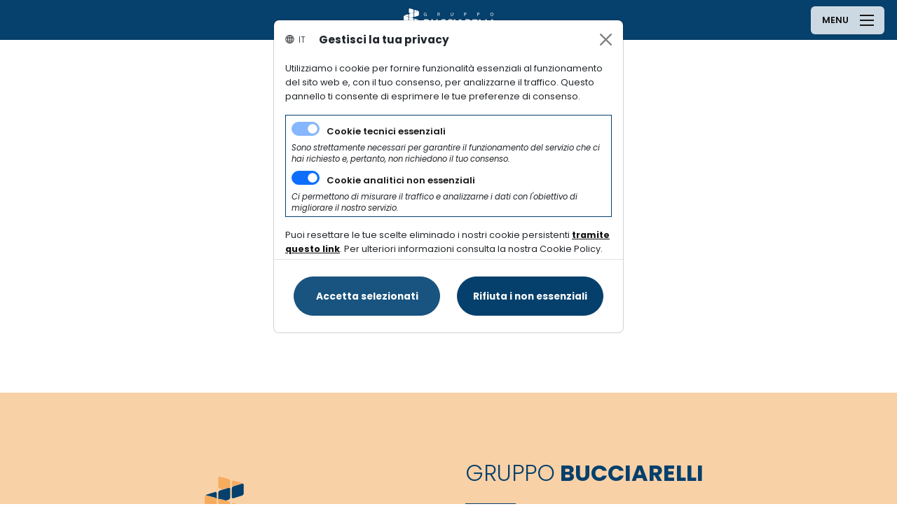

--- FILE ---
content_type: text/html; charset=UTF-8
request_url: https://www.gruppobucciarelli.it/it/pagine/92B1228A-0B7C-11EA-AC01-C9B840F04A91,B121D780-3808-11ED-8C3D-5F5A052BD75B,DFBAAF02-381E-11ED-9AE5-125D052BD75B/
body_size: 6066
content:
<!DOCTYPE html>
<html lang="it">
  <head>
    <meta charset="utf-8">
    <meta name="viewport" content="width=device-width, initial-scale=1, shrink-to-fit=no, user-scalable=no">
    <meta name="description" content="">
    <meta name="generator" content="PressKit Ms-1 v5.0 - ccode (http://www.ccode.net)">
    <meta name="author" content="">
    <meta name="google-site-verification" content="BwYMK2W9MmAqZtV0aWeXHKGiq2f4aHCOHpIC0c3DRUE" />
    <!-- OpenGraph meta -->
    <meta property="og:title" content=""/>
    <meta property="og:type" content="article"/>
    <meta property="og:site_name" content=""/>
    <link rel="apple-touch-icon" href="https://www.gruppobucciarelli.it/wui/b5/it/img/client/icon.png">
    <link rel="shortcut icon" href="https://www.gruppobucciarelli.it/wui/b5/it/img/client/icon.png">
    <link rel="manifest" href="/app.manifest">
    <title></title>
    <!-- CSS -->
    <link href="https://www.gruppobucciarelli.it/wui/b5/it/css/bootstrap.css?065" rel="stylesheet">
    <link href="https://www.gruppobucciarelli.it/wui/b5/it/css/tiny-slider.css" rel="stylesheet">
    <link href="https://www.gruppobucciarelli.it/wui/b5/it/css/swipebox.css" rel="stylesheet">
    <link href="https://www.gruppobucciarelli.it/wui/b5/it/css/bootstrap-icons.css" rel="stylesheet">
    <link href="https://www.gruppobucciarelli.it/wui/b5/it/css/mmenu-light.css" rel="stylesheet">
    <link href="https://www.gruppobucciarelli.it/wui/b5/it/css/flexslider.css" rel="stylesheet">
    <link href="https://www.gruppobucciarelli.it/wui/b5/it/css/flexicons.css" rel="stylesheet">
    <link href="https://www.gruppobucciarelli.it/wui/b5/it/css/leaflet.css" rel="stylesheet">
    <link href="https://www.gruppobucciarelli.it/wui/b5/it/css/jquery.typeahead.min.css" rel="stylesheet">
    <link href="https://www.gruppobucciarelli.it/wui/b5/it/css/fullpage.css" rel="stylesheet">
    <link href="https://www.gruppobucciarelli.it/wui/b5/it/css/animate.css" rel="stylesheet">
    <!-- locale CSS -->
    <link href="https://www.gruppobucciarelli.it/wui/b5/it/css/style.css?065" rel="stylesheet">
    <!-- JavaScript -->
    <script src="https://www.gruppobucciarelli.it/wui/b5/it/js/jquery-3.5.1.min.js"></script>
    <script src="https://www.gruppobucciarelli.it/wui/b5/it/js/bootstrap.bundle.min.js"></script>
    <script src="https://www.gruppobucciarelli.it/wui/b5/it/js/ca-calendar.js"></script>
    <script src="https://www.gruppobucciarelli.it/wui/b5/it/js/bootstrap-input-spinner.min.js"></script>
    <script src="https://www.gruppobucciarelli.it/wui/b5/it/js/eldarion-ajax.min.js"></script>
    <script src="https://www.gruppobucciarelli.it/wui/b5/it/js/jquery.swipebox.min.js"></script>
    <script src="https://www.gruppobucciarelli.it/wui/b5/it/js/jquery.validate.min.js"></script>
    <script src="https://www.gruppobucciarelli.it/wui/b5/it/js/jquery.touchSwipe.min.js"></script>
    <script src="https://www.gruppobucciarelli.it/wui/b5/it/js/tiny-slider.js"></script>
    <script src="https://www.gruppobucciarelli.it/wui/b5/it/js/holder.min.js"></script>
    <script src="https://www.gruppobucciarelli.it/wui/b5/it/js/fluidvids.min.js"></script>
    <script src="https://www.gruppobucciarelli.it/wui/b5/it/js/js.cookie.min.js"></script>
    <script src="https://www.gruppobucciarelli.it/wui/b5/it/js/jquery.flexslider.min.js"></script>
    <script src="https://www.gruppobucciarelli.it/wui/b5/it/js/leaflet.js"></script>
    <script src="https://www.gruppobucciarelli.it/wui/b5/it/js/mmenu-light.js"></script>
    <script src="https://www.gruppobucciarelli.it/wui/b5/it/js/jquery.typeahead.min.js"></script>
    <script src="https://www.gruppobucciarelli.it/wui/b5/it/js/wow.min.js"></script>
    <script src="https://www.gruppobucciarelli.it/wui/b5/it/js/fullpage.min.js"></script>
    <script src="https://www.gruppobucciarelli.it/wui/b5/it/js/main.js?065"></script>
    <script src="https://www.gruppobucciarelli.it/wui/b5/it/js/client.js?065"></script>
    <script>
      const CMS_PROJECT = "it";
      const CMS_PAGE    = "pagine";
    </script>
    <!-- Google tag (gtag.js) -->
    <!-- <script async src="https://www.googletagmanager.com/gtag/js?id=G-107FWB8GFY"></script>
    <script>
      window.dataLayer = window.dataLayer || [];
      function gtag(){dataLayer.push(arguments);}
      gtag('js', new Date());
      gtag('config', 'G-107FWB8GFY');
    </script> -->
    <!-- Google tag (gtag.js) -->
    <!-- <script async src="https://www.googletagmanager.com/gtag/js?id=AW-691264227">
    </script>
    <script>
      window.dataLayer = window.dataLayer || [];
      function gtag(){dataLayer.push(arguments);}
      gtag('js', new Date());
      gtag('config', 'AW-691264227');
    </script> -->
    <!-- Google Tag Manager -->
    <!-- <script>(function(w,d,s,l,i){w[l]=w[l]||[];w[l].push({'gtm.start':
    new Date().getTime(),event:'gtm.js'});var f=d.getElementsByTagName(s)[0],
    j=d.createElement(s),dl=l!='dataLayer'?'&l='+l:'';j.async=true;j.src=
    'https://www.googletagmanager.com/gtm.js?id='+i+dl;f.parentNode.insertBefore(j,f);
    })(window,document,'script','dataLayer','GTM-N67CVB7N');</script> -->
    <!-- End Google Tag Manager -->
    <!-- <script async src='https://valuelead-cf.yourwoo.com/jq_2e729c.js'></script> -->
  </head>
  <body>
    <!-- Google Tag Manager (noscript) -->
<noscript><iframe src="https://www.googletagmanager.com/ns.html?id=GTM-N67CVB7N"
height="0" width="0" style="display:none;visibility:hidden"></iframe></noscript>
<!-- End Google Tag Manager (noscript) -->
    <aside id="toast-container" class="position-fixed w-100 mt-2">
      <div id="toast-notifiche" class="toast mx-auto align-items-center text-white bg-app-5 border-0" role="alert" data-bs-delay="3000" data-autohide="true" aria-live="assertive" aria-atomic="true">
        <div class="d-flex">
          <div class="toast-body">
            <span id="toast-msg" class="fw-bold"></span>
          </div>
          <button type="button" class="btn-close btn-close-white me-2 m-auto" data-bs-dismiss="toast" aria-label="Close"></button>
        </div>
      </div>
    </aside>
    <div class="preloader bg-app-5">
      <div class="loader">
        <img src="https://www.gruppobucciarelli.it/wui/b5/it/img/client/logo-inv.svg" class="d-block thumb-192 mx-auto" alt="Logo">
      </div>
    </div>
    <header class="">
      <div class="intro__menu-button d-none d-md-block">
        <a class="  " data-bs-toggle="offcanvas" data-bs-target="#pannello-menu" aria-controls="pannello-menu">
          <div class="d-flex px-3 py-2">
            <div class="flex-shrink-0 h-100 my-auto">
              <div class="em-size-75 fw-semibold text-uppercase me-2 mb-1">Menu</div>
            </div>
            <div class="flex-grow-1 ms-2 h-100 my-auto">
              <div class="hamburger hamburger--spin hamb-trigger">
                <div class="hamburger-box d-block mx-auto">
                  <div class="hamburger-inner"></div>
                </div>
              </div>
            </div>
          </div>
        </a>
      </div>
      <nav class="navbar fixed-top navbar-expand-md navbar-dark bg-app-5 py-lg-1">
        <div class="container-xxl d-md-block px-lg-2 px-xl-3 px-xxl-0">
          <a class="navbar-brand m-0" href="/it/">
            <img src="https://www.gruppobucciarelli.it/wui/b5/it/img/client/logo-inv.svg" class="logo-mobile logo-switch d-md-none thumb-128" alt="Logo navbar mobile">
            <img src="https://www.gruppobucciarelli.it/wui/b5/it/img/client/logo-inv.svg" class="logo logo-switch thumb-128 d-none d-md-block mx-auto my-2" alt="logo desktop">
          </a>
          <div class="nav-link d-md-none pe-2">
            <button class="hamburger hamburger--spin hamb-trigger" data-bs-toggle="offcanvas" data-bs-target="#pannello-menu" aria-controls="pannello-menu">
              <div class="hamburger-box">
                <div class="hamburger-inner"></div>
              </div>
            </button>
          </div>
        </div>
      </nav>
    </header>
    <aside class="offcanvas offcanvas-top h-100 no-w-offcanvas--se bg-app-5 gb-bg-client-anim--2" data-bs-backdrop="false" tabindex="-1" id="pannello-menu" aria-labelledby="pannello-menu-label">
      <div class="logo-intro-map"></div>
      <div class="offcanvas-header">
        <h5 class="h6 offcanvas-title" id="pannello-menu-label"></h5>
        <button type="button" class="btn-close btn-close-white text-reset" data-bs-dismiss="offcanvas" aria-label="Chiudi"></button>
      </div>
      <div class="offcanvas-body z-i-500">
        <div class="row d-none">
          <div class="col-12">
            <img src="https://www.gruppobucciarelli.it/wui/b5/it/img/client/logo-inv.svg" class="img-fluid mx-auto d-block thumb-320 mb-5" alt="Logo">
          </div>
        </div>
        <div class="row">
          <div class="col-12 col-xl-10 offset-xl-1 col-xxl-8 offset-xxl-2">
            <div class="row">
              <div class="col-12">
                <img src="https://www.gruppobucciarelli.it/wui/b5/it/img/client/logo-full-alt.svg" class="img-fluid d-block thumb-320 mb-5" alt="Logo">
              </div>
              <div class="col-12 col-md-7 col-xl-6">
                <ul class="list-unstyled font-serif no-text-center px-md-4 mt-4">
                  <a href="/" class="d-block">
                    <span class="bi bi-circle-fill text-app-7 align-middle me-3"></span>
                    <span class="fs-1 no-text-uppercase text-app-1 align-middle">Home</span>
                  </a>
                    <li class="py-1">
                      <a href="/it/company/" target="_self" class="d-block">
                        <span class="bi bi-circle-fill text-app-7 align-middle me-3"></span>
                        <span class="fs-1 no-text-uppercase text-app-1 align-middle">Company</span>
                      </a>
                    </li>
                    <li class="py-1">
                      <a href="/it/areas/" target="_self" class="d-block">
                        <span class="bi bi-circle-fill text-app-7 align-middle me-3"></span>
                        <span class="fs-1 no-text-uppercase text-app-1 align-middle">Areas of Application</span>
                      </a>
                    </li>
                    <li class="py-1">
                      <a href="/it/pagine/faq/" target="_self" class="d-block">
                        <span class="bi bi-circle-fill text-app-7 align-middle me-3"></span>
                        <span class="fs-1 no-text-uppercase text-app-1 align-middle">FAQ</span>
                      </a>
                    </li>
                    <li class="py-1">
                      <a href="/it/magazine/" target="_self" class="d-block">
                        <span class="bi bi-circle-fill text-app-7 align-middle me-3"></span>
                        <span class="fs-1 no-text-uppercase text-app-1 align-middle">Magazine</span>
                      </a>
                    </li>
                    <li class="py-1">
                      <a href="/it/contacts/" target="_self" class="d-block">
                        <span class="bi bi-circle-fill text-app-7 align-middle me-3"></span>
                        <span class="fs-1 no-text-uppercase text-app-1 align-middle">Contacts</span>
                      </a>
                    </li>
                </ul>
              </div>
              <div class="col-12 col-md-5 col-xl-6">
                <div class="em-size-90">
                  <div class="d-flex my-3">
                    <div class="flex-shrink-0 h-100">
                      <div class="border-top border-1 border-app-10 mb-2"></div>
                      <span class="bi bi-geo-alt-fill fs-4 text-app-7 me-3"></span>
                    </div>
                    <div class="flex-grow-1 h-100 ms-lg-2 my-auto">
                      <p class="fw-regular m-0">
                        Z.I. Basso Marino, 112<br>
                        63100 Ascoli Piceno AP ITALY
                      </p>
                    </div>
                  </div>
                  <div class="d-flex my-3">
                    <div class="flex-shrink-0 h-100">
                      <div class="border-top border-1 border-app-10 mb-2"></div>
                      <span class="bi bi-telephone-fill fs-4 text-app-7 me-3"></span>
                    </div>
                    <div class="flex-grow-1 h-100 ms-lg-2 my-auto">
                      <p class="fw-regular m-0">
                        T +39 0736 30 70 92
                      </p>
                    </div>
                  </div>
                  <div class="d-flex my-3">
                    <div class="flex-shrink-0 h-100">
                      <div class="border-top border-1 border-app-10 mb-2"></div>
                      <span class="bi bi-envelope-open-fill fs-4 text-app-7 me-3"></span>
                    </div>
                    <div class="flex-grow-1 h-100 ms-lg-2 my-auto">
                      <p class="fw-regular m-0">
                        <a href="mailto:segreteria@gruppobucciarelli.it" class="">segreteria@gruppobucciarelli.it</a>
                      </p>
                    </div>
                  </div>
                </div>
              </div>
            </div>
          </div>
        </div>
      </div>
    </aside>
    <aside class="offcanvas offcanvas-end w-offcanvas--se bg-app-8" data-bs-scroll="false" data-bs-backdrop="true" tabindex="-1" id="pannello-ajax" aria-labelledby="pannello-ajax-label">
      <div class="offcanvas-header">
        <h5 class="h6 offcanvas-title" id="pannello-ajax-label"></h5>
        <button type="button" class="btn-close no-btn-close-white text-reset" data-bs-dismiss="offcanvas" aria-label="Chiudi"></button>
      </div>
      <div class="offcanvas-body px-1 px-lg-3">
        <div class="overflow-hidden p-0">
          <div id="contenuto-pannello-ajax" class=""></div>
        </div>
      </div>
    </aside>
    <section class="mt-navbar"></section>
  <section class="bg-app-1 py-5">
    <div class="container py-5">
      <div class="row">
        <div class="col-12 col-lg-8 offset-lg-2 col-xl-6 offset-xl-3">
          <div class="text-center my-5">
            <h1 class="">
              <span class="bi bi-hdd-network em-size-180 mb-3"></span>
            </h1>
            <h1 class="display-1 fw-bold mb-0">
              404
            </h1>
            <p class="">
              404 not found
            </p>
          </div>
        </div>
      </div>
    </div>
  </section>
<script>
  if ( window.history.replaceState ) {
    window.history.replaceState( null, null, window.location.href );
  }
</script>
  <footer class="fp-auto-height fp-section bg-app-8 em-size-85 text-app-10 py-5">
    <div class="container-xxl py-lg-5">
      <div class="row text-center text-sm-start">
        <div class="col-12 col-sm-6 col-md-6 gx-5">
          <div class="">
            <img src="https://www.gruppobucciarelli.it/wui/b5/it/img/client/logo-footer.svg" class="img-fluid d-block thumb-256 mx-auto mt-sm-4 mb-5" alt="Logo">
          </div>
        </div>
        <div class="col-12 col-sm-6 col-md-6 gx-5">
          <h3 class="h2 fw-bold text-uppercase mb-4">
            <span class="fw-light">Gruppo</span> Bucciarelli
          </h3>
          <div class="d-flex my-4">
            <div class="flex-shrink-0 h-100 d-none d-sm-block">
              <div class="border-top border-1 border-app-10  mb-2"></div>
              <span class="bi bi-geo-alt fs-4 me-md-3 me-lg-5"></span>
            </div>
            <div class="flex-grow-1 h-100 ms-sm-3 ms-md-4 ms-lg-5 my-auto">
              <p class="fw-regular m-0">
                Z.I. Basso Marino, 112<br>
                63100 Ascoli Piceno AP<br>
                ITALY
              </p>
            </div>
          </div>
          <div class="d-flex my-4">
            <div class="flex-shrink-0 h-100 d-none d-sm-block">
              <div class="border-top border-1 border-app-10  mb-2"></div>
              <span class="bi bi-telephone fs-4 me-md-3 me-lg-5"></span>
            </div>
            <div class="flex-grow-1 h-100 ms-sm-3 ms-md-4 ms-lg-5 my-auto">
              <p class="fw-regular m-0">
                T +39 0736 30 70 92
              </p>
            </div>
          </div>
          <div class="d-flex my-4">
            <div class="flex-shrink-0 h-100 d-none d-sm-block">
              <div class="border-top border-1 border-app-10  mb-2"></div>
              <span class="bi bi-envelope-open fs-4 me-md-3 me-lg-5"></span>
            </div>
            <div class="flex-grow-1 h-100 ms-sm-3 ms-md-4 ms-lg-5 my-auto">
              <p class="fw-regular m-0">
                <a href="mailto:segreteria@gruppobucciarelli.it" class="">segreteria@gruppobucciarelli.it</a>
              </p>
            </div>
          </div>
        </div>
      </div>
      <div class="row pt-4">
        <div class="col-12 col-sm-6 col-md-4 col-lg-3">
          <h3 class="h6 fw-semibold text-uppercase text-center text-sm-start mb-2">
            BUCCIARELLI LABORATORI S.R.L.
          </h3>
          <p class="my-2 text-center text-sm-start">
            C.F. e P.IVA 02202150443
          </p>
        </div>
        <div class="col-12 col-sm-6 col-md-3 col-lg-3">
          <h3 class="h6 fw-semibold text-uppercase text-center text-sm-start mt-4 mt-sm-0 mb-2">
            Social
          </h3>
          <ul class="list-unstyled list-inline text-center text-sm-start">
            <li class="my-0">
              <a href="https://www.facebook.com/gruppobucciarelli" target="_blank">
                <span class="bi bi-facebook align-middle me-1"></span>
                <span class="align-middle">Facebook</span>
              </a>
            </li>
            <li class="my-0">
              <a href="https://www.instagram.com/gruppobucciarelli/" target="_blank">
                <span class="bi bi-instagram align-middle me-1"></span>
                <span class="align-middle">Instagram</span>
              </a>
            </li>
            <li class="my-0">
              <a href="https://it.linkedin.com/company/gruppo-bucciarelli" target="_blank">
                <span class="bi bi-linkedin align-middle me-1"></span>
                <span class="align-middle">Linkedin</span>
              </a>
            </li>
            <li class="my-0">
              <a href="https://www.youtube.com/channel/UCSWTjWbJSYCd6_xh4cQFDyQ" target="_blank">
                <span class="bi bi-youtube align-middle me-1"></span>
                <span class="align-middle">YouTube</span>
              </a>
            </li>
          </ul>
        </div>
        <div class="col-12 col-sm-12 col-md-5">
          <h3 class="h6 fw-semibold text-uppercase text-center text-sm-start mt-4 mt-sm-0 mb-2">
            Sitemap
          </h3>
          <ul class="list-unstyled list-inline text-center text-sm-start my-0 my-sm-0">
                <li class="list-inline-item em-size-100 text-nowrap my-1">
                  <a href="/it/company/" target="_self">
                    <span class="fw-regular">&mdash; Company</span>
                  </a>
                </li>
                <li class="list-inline-item em-size-100 text-nowrap my-1">
                  <a href="/it/areas/" target="_self">
                    <span class="fw-regular">&mdash; Areas of Application</span>
                  </a>
                </li>
                <li class="list-inline-item em-size-100 text-nowrap my-1">
                  <a href="/it/pagine/faq/" target="_self">
                    <span class="fw-regular">&mdash; FAQ</span>
                  </a>
                </li>
                <li class="list-inline-item em-size-100 text-nowrap my-1">
                  <a href="/it/contacts/" target="_self">
                    <span class="fw-regular">&mdash; Contacts</span>
                  </a>
                </li>
                <li class="list-inline-item em-size-100 text-nowrap my-1">
                  <a href="/it/pagine/92B1228A-0B7C-11EA-AC01-C9B840F04A91,A25FAE2E-5A3F-11EA-B75A-404100293F3D,A6E6394A-5A3F-11EA-BF0B-434100293F3D/" target="_self">
                    <span class="fw-regular">&mdash; Privacy Policy</span>
                  </a>
                </li>
                <li class="list-inline-item em-size-100 text-nowrap my-1">
                  <a href="/it/pagine/92B1228A-0B7C-11EA-AC01-C9B840F04A91,A25FAE2E-5A3F-11EA-B75A-404100293F3D,4B864A10-5F9C-11EA-9F14-00FEF8CCA495/" target="_self">
                    <span class="fw-regular">&mdash; Cookie Policy</span>
                  </a>
                </li>
          </ul>
        </div>
      </div>
      <div class="row">
        <div class="col-12 text-center">
          <a href="https://www.ccode.net/" target="_blank">
            <img src="https://www.gruppobucciarelli.it/wui/b5/it/img/loghi/ccode-inv.svg" class="thumb-32 d-block mx-auto mt-5 mt-sm-4" alt="logo ccode">
          </a>
        </div>
      </div>
    </div>
  </footer>
  <aside class="offcanvas offcanvas-end w-offcanvas--se bg-app-1" data-bs-backdrop="false" tabindex="-1" id="pannello-sessione" aria-labelledby="pannello-sessione-label">
    <div class="offcanvas-header">
      <h5 class="h6 offcanvas-title" id="pannello-sessione-label">Area Clienti</h5>
      <button type="button" class="btn-close text-reset" data-bs-dismiss="offcanvas" aria-label="Chiudi"></button>
    </div>
    <div class="offcanvas-body">
        <div class="row">
          <div class="col-12">
            <h3 class="fw-bold mb-4">
              Accedi ai servizi online
            </h3>
            <p class="mb-1">
              <strong>Sei registrato?</strong><br>
            </p>
            <p class="fw-light em-size-100 mb-3">
              Accedi al tuo account utilizzando l&rsquo;indirizzo email e la password specificati durante la registrazione.
            </p>
          </div>
          <div class="col-12">
            <div class="form validato">
              <form id="app-login" action="/app-auth/login/" method="post">
                <input type="hidden" name="app-locale" value="">
                <div class="row form-group">
                  <div class="col-12 my-2">
                    <div class="form-floating">
                      <input id="login-usr" name="login-usr" type="text" autocomplete="off" autocorrect="off" autocapitalize="off" spellcheck="false" required="" class="form-control form-control-lg" placeholder="Indirizzo Email">
                      <label for="login-usr">Indirizzo Email</label>
                    </div>
                  </div>
                  <div class="col-12 my-2">
                    <div class="form-floating">
                      <input id="login-pwd" name="login-pwd" type="password" autocomplete="off" autocorrect="off" autocapitalize="off" spellcheck="false" required="" class="form-control form-control-lg" placeholder="Password">
                      <label for="login-pwd">Password</label>
                    </div>
                  </div>
                  <div class="col-12 my-3">
                    <div class="my-3">
                      <div class="d-grid gap-2 mx-auto">
                        <button class="btn btn-dark py-3">
                          Accedi</span>
                        </button>
                      </div>
                      <p class="em-size-90 mt-4">
                        <a href="//account/forgot/" class="sottolineato nero bp-1">
                          Hai dimenticato la password?
                        </a>
                      </p>
                      <p class="mt-5 mb-2">
                        <strong>Non sei ancora registrato?</strong>
                      </p>
                      <div class="d-grid gap-2 mx-auto">
                        <a href="//account/register/" class="btn btn-dark py-3">
                          Crea il tuo account</span>
                        </a>
                      </div>
                      <p class="fw-bold em-size-100 mt-4 mb-2">
                        Creando un account potrai:
                      </p>
                      <ul class="fa-ul fw-light em-size-90 mb-3">
                        <li class="py-1">
                          <span class="fa-li fa fa-box"></span>
                          Monitorare gli ordini online, accedere allo storico acquisti ed alle ricevute in formato digitale.
                        </li>
                        <li class="py-1">
                          <span class="fa-li fa fa-gift"></span>
                          Ricevere promozioni e buoni sconto personalizzati
                        </li>
                        <li class="py-1">
                          <span class="fa-li fa fa-user"></span>
                          Gestire i tuoi dati personali
                        </li>
                        <li class="py-1">
                          <span class="fa-li fa fa-heart"></span>
                          Gestire la tua lista dei desideri
                        </li>
                      </ul>
                    </div>
                  </div>
                </div>
              </form>
            </div>
          </div>
        </div>
    </div>
  </aside>
  <aside class="offcanvas offcanvas-top h-100 bg-app-1" data-bs-backdrop="false" tabindex="-1" id="pannello-ricerche" aria-labelledby="pannello-ricerche-label">
    <div class="offcanvas-header">
      <h5 class="h6 offcanvas-title" id="pannello-ricerche-label">Ricerche</h5>
      <button type="button" class="btn-close text-reset" data-bs-dismiss="offcanvas" aria-label="Chiudi"></button>
    </div>
    <div class="offcanvas-body">
      <div class="row logo-ricerche">
        <div class="col-12">
          <img src="https://www.gruppobucciarelli.it/wui/b5/it/img/client/logo.svg" class="img-fluid mx-auto d-block thumb-128 mb-4" alt="Logo">
        </div>
      </div>
      <div class="row">
        <div class="col-12">
          <div class="">
            <form role="search" class="" action="/app-ricerca/" method="get">
              <input type="hidden" name="tipo" value="0">
              <input type="hidden" name="pagina" value="">
              <input type="hidden" name="locale" value="">
              <div class="col-12 col-lg-10 offset-lg-1 box-ricerca-data">
                <div class="typeahead__container">
                  <div class="typeahead__query">
                    <div class="input-group input-group-joined border border-2 border-app-5 rounded-pill px-3">
                      <span class="input-group-text bg-transparent border-0 p-0">
                        <i class="bi bi-search em-size-90"></i>
                      </span>
                      <input name="q" type="text" autocomplete="off" autocorrect="off" autocapitalize="off" spellcheck="false" placeholder="cosa stai cercando?" required="" class="form-control bg-transparent border-0 consegnaapp-typeahead">
                    </div>
                  </div>
                </div>
              </div>
            </form>
          </div>
        </div>
      </div>
    </div>
  </aside>
  <aside class="offcanvas offcanvas-end w-offcanvas--se bg-app-4" data-bs-backdrop="false" tabindex="-1" id="pannello-assistenza" aria-labelledby="pannello-assistenza-label">
    <div class="offcanvas-header">
      <h5 class="h6 offcanvas-title" id="pannello-assistenza-label"></h5>
      <button type="button" class="btn-close btn-close-white text-reset" data-bs-dismiss="offcanvas" aria-label="Chiudi"></button>
    </div>
    <div class="offcanvas-body">
    </div>
  </aside>
  <!-- Modal GDPR-->
  <div class="modal fade" id="modalGDPR" data-bs-backdrop="false" data-bs-keyboard="false" tabindex="-1" aria-labelledby="modalGDPRLabel" aria-hidden="true">
    <div class="modal-dialog modal-md">
      <div class="modal-content">
        <div class="modal-header border-0">
          <p class="modal-title font-sans em-size-90 fw-bold m-0">
            <span class="bi bi-globe em-size-80 align-middle me-1"></span>
            <span class="fw-light em-size-80 align-middle me-3">IT</span>
            <span class="align-middle">Gestisci la tua privacy</span>
          </p>
          <button type="button" class="btn-close" data-bs-dismiss="modal" aria-label="Close"></button>
        </div>
        <div class="modal-body py-1">
          <div class="em-size-75">
            <p>
              Utilizziamo i cookie per fornire funzionalit&agrave; essenziali al funzionamento del sito web e, con il tuo consenso, per analizzarne il traffico. Questo pannello ti consente di esprimere le tue preferenze di consenso.
            </p>
            <div class="border border-app-5 px-2 py-0 mb-3">
              <div class="my-1">
                <div class="form-check form-control-lg form-switch py-0">
                  <input class="form-check-input" type="checkbox" role="switch" id="GDPRcookieTecnici" checked disabled>
                  <label class="em-size-65 fw-semibold text-app-2 " for="GDPRcookieTecnici">Cookie tecnici essenziali</label>
                </div>
                <p class="em-size-90 fw-regular fst-italic text-height-140 m-0">
                  Sono strettamente necessari per garantire il funzionamento del servizio che ci hai richiesto e, pertanto, non richiedono il tuo consenso.
                </p>
              </div>
              <div class="my-1">
                <div class="form-check form-control-lg form-switch py-0">
                  <input class="form-check-input" type="checkbox" role="switch" id="GDPRcookieAnalitici-ga" data-vendor="_ga" checked>
                  <label class="em-size-65 fw-semibold text-app-2" for="GDPRcookieAnalitici-ga">Cookie analitici non essenziali</label>
                </div>
                <p class="em-size-90 fw-regular fst-italic text-height-140 m-0">
                  Ci permettono di misurare il traffico e analizzarne i dati con l'obiettivo di migliorare il nostro servizio.
                </p>
              </div>
            </div>
            <p class="mb-0">
              Puoi resettare le tue scelte eliminado i nostri cookie persistenti <a href="#" class="btn-cookie-delete fw-bold" data-vendor="app" data-bs-dismiss="modal" aria-label="Close"><u>tramite questo link</u></a>. Per ulteriori informazioni consulta la nostra Cookie Policy.
            </p>
          </div>
        </div>
        <div class="modal-footer d-block">
          <div class="row">
            <div class="col-12 col-sm-6">
              <button class="btn btn-app-4 btn-cookie w-100 px-2 py-2 py-sm-3 rounded-pill my-2" data-gdpr="99" data-bs-dismiss="modal" aria-label="Close">
                <span class="em-size-90 fw-bold">Accetta selezionati</span>
              </button>
            </div>
            <div class="col-12 col-sm-6">
              <button class="btn btn-app-10 btn-cookie w-100 px-2 py-2 py-sm-3 rounded-pill my-2" data-gdpr="1" data-vendor="app" data-bs-dismiss="modal" aria-label="Close">
                <span class="em-size-90 fw-bold">Rifiuta i non essenziali</span>
              </button>
            </div>
          </div>
        </div>
      </div>
    </div>
  </div>
  <!--fine Modal GDPR-->
  <script>
    var modalGdprOpt = new bootstrap.Modal(document.getElementById('modalGDPR'));
    modalGdprOpt.show();
  </script>
  </body>
</html>
 

--- FILE ---
content_type: text/css; charset=utf-8
request_url: https://www.gruppobucciarelli.it/wui/b5/it/css/tiny-slider.css
body_size: 2740
content:
.tns-outer {
  padding: 0 !important
}

.tns-outer [hidden] {
  display: none !important
}

.tns-outer [aria-controls],
.tns-outer [data-action] {
  cursor: pointer
}

.tns-slider {
  -webkit-transition: all 0s;
  -moz-transition: all 0s;
  transition: all 0s
}

.tns-slider>.tns-item {
  -webkit-box-sizing: border-box;
  -moz-box-sizing: border-box;
  box-sizing: border-box
}

.tns-horizontal.tns-subpixel {
  white-space: nowrap
}

.tns-horizontal.tns-subpixel>.tns-item {
  display: inline-block;
  vertical-align: top;
  white-space: normal
}

.tns-horizontal.tns-no-subpixel:after {
  content: '';
  display: table;
  clear: both
}

.tns-horizontal.tns-no-subpixel>.tns-item {
  float: left
}

.tns-horizontal.tns-carousel.tns-no-subpixel>.tns-item {
  margin-right: -100%
}

.tns-no-calc {
  position: relative;
  left: 0
}

.tns-gallery {
  position: relative;
  left: 0;
  min-height: 1px
}

.tns-gallery>.tns-item {
  position: absolute;
  left: -100%;
  -webkit-transition: transform 0s, opacity 0s;
  -moz-transition: transform 0s, opacity 0s;
  transition: transform 0s, opacity 0s
}

.tns-gallery>.tns-slide-active {
  position: relative;
  left: auto !important
}

.tns-gallery>.tns-moving {
  -webkit-transition: all 0.25s;
  -moz-transition: all 0.25s;
  transition: all 0.25s
}

.tns-autowidth {
  display: inline-block
}

.tns-lazy-img {
  -webkit-transition: opacity 0.6s;
  -moz-transition: opacity 0.6s;
  transition: opacity 0.6s;
  opacity: 0.6
}

.tns-lazy-img.tns-complete {
  opacity: 1
}

.tns-ah {
  -webkit-transition: height 0s;
  -moz-transition: height 0s;
  transition: height 0s
}

.tns-ovh {
  overflow: hidden
}

.tns-visually-hidden {
  position: absolute;
  left: -10000em
}

.tns-transparent {
  opacity: 0;
  visibility: hidden
}

.tns-fadeIn {
  opacity: 1;
  filter: alpha(opacity=100);
  z-index: 0
}

.tns-normal,
.tns-fadeOut {
  opacity: 0;
  filter: alpha(opacity=0);
  z-index: -1
}

.tns-vpfix {
  white-space: nowrap
}

.tns-vpfix>div,
.tns-vpfix>li {
  display: inline-block
}

.tns-t-subp2 {
  margin: 0 auto;
  width: 310px;
  position: relative;
  height: 10px;
  overflow: hidden
}

.tns-t-ct {
  width: 2333.3333333%;
  width: -webkit-calc(100% * 70 / 3);
  width: -moz-calc(100% * 70 / 3);
  width: calc(100% * 70 / 3);
  position: absolute;
  right: 0
}

.tns-t-ct:after {
  content: '';
  display: table;
  clear: both
}

.tns-t-ct>div {
  width: 1.4285714%;
  width: -webkit-calc(100% / 70);
  width: -moz-calc(100% / 70);
  width: calc(100% / 70);
  height: 10px;
  float: left
}

/*# sourceMappingURL=sourcemaps/tiny-slider.css.map */



/* nav */
.nav.active ul { left: 0; }
.nav.active .nav-toggle-handle { left: 17em; }
.nav.active .nav-toggle-handle:before { display: inline-block; }
.nav.active .nav-toggle-handle:after { display: none; }
.nav ul {
  position: fixed;
  top: 0;
  left: -17em;
  z-index: 100;
  width: 17em;
  height: 1000px;
  height: 100vh;
  background-color: #fff;
  -webkit-box-shadow: 2px 0 15px rgba(0, 0, 0, 0.15);
  box-shadow: 2px 0 15px rgba(0, 0, 0, 0.15);
  transition: left 0.25s;
  overflow-y: auto;
}
.nav a {
  display: block;
  padding: 0.7em 1em;
  color: inherit;
  text-decoration: none;
}
.nav a:hover { background-color: #F3F3F3; }
.nav .active {
  color: #fff;
  background-color: #af23ff;
}
.nav-toggle-handle {
  position: fixed;
  transition: left 0.25s;
  left: 0;
  top: 0;
  z-index: 100;
  padding: 10px;
  color: #fff;
  background-color: #af23ff;
  cursor: pointer;
}
.nav-toggle-handle:before { 
  display: none;
  padding-right: 5px;
  content: '◄'; 
  font-size: 0.8em;
}
.nav-toggle-handle:after { 
  padding-left: 5px;
  content: '►'; 
  font-size: 0.8em;
}

.img-1 { background: #D6D65B; background: hsl(60, 60%, 60%); }
.img-2 { background: #5BD6AD; background: hsl(160, 60%, 60%); }
.img-3 { background: #5B99D6; background: hsl(210, 60%, 60%); }
.img-4 { background: #D65BC1; background: hsl(310, 60%, 60%); }
.img-5 { background: #70D65B; background: hsl(110, 60%, 60%); }
.img-6 { background: #D65B5B; background: hsl(0, 60%, 60%); }
.img-7 { background: #D6995B; background: hsl(30, 60%, 60%); }
.img-8 { background: #705BD6; background: hsl(250, 60%, 60%); }
.customize-tools { position: relative; }
.thumbnails { 
  margin: 20px 0;
  text-align: center;
}
.thumbnails li {
  display: inline-block;
  cursor: pointer;
  border: 5px solid #fff;
}
.thumbnails .tns-nav-active {
  background: none;
  border-color: #000;
}
.thumbnails li { width: 50px; }
.thumbnails img { vertical-align: bottom; height: auto; max-height: 50px; }
.controls { text-align: center; }
.controls li {
  display: block;
  position: absolute;
  top: 50%;
  height: 60px;
  line-height: 60px;
  margin-top: -30px;
  padding: 0 15px;
  cursor: pointer;
  transition: background 0.3s;
}
.controls li img { display: inline-block; vertical-align: middle; }
.controls .prev { left: 0; }
.controls .next { right: 0; }
.controls li:hover { background: transparent; }

.tns-controls { text-align: center; margin-bottom: 10px; }
.tns-controls [aria-controls] {
  font-size: 15px;
  margin: 0 5px;
  padding: 0 1em;
  height: 2.5em;
  color: #000;
  background: #66CCFF;
  border-radius: 3px;
  border: 0;
}
.lt-ie9 .tns-controls > [aria-controls] {
  line-height: 2.5em;
}
[data-action] {
  display: block;
  margin: 10px auto;
  font-size: 17px;
  min-width: 3em;
  text-align: center;
  background: transparent;
  border: 0;
}
.tns-controls [disabled] { 
  color: #999999;
  background: #B3B3B3; 
  cursor: not-allowed !important;
}
.tns-nav {
  text-align: center;
  margin: 10px 0;
}
.tns-nav > [aria-controls] {
  width: 35px;
  height: 5px;
  padding: 0;
  margin: 0 3px;
  border-radius: 0;
  background: #eae0cc;
  border: 0;
}
.tns-nav > .tns-nav-active { background: #131414; }
.playbutton-wrapper { text-align: center; }
.playbutton-wrapper button { height: 34px; padding: 0 10px; font-size: 14px; background: #fff; border-radius: 3px; border: 1px solid  #ccc; cursor: pointer; }
.wrapper { padding: 0 5em; }
.suite-container .title, 
.suite-container .subtitle, 
.suite-container li { padding: 5px 10px; }
.suite-container li {
  font-size: 12px;
  line-height: 1.4;
  background: #f5f5f5;
}
.suite-container .title { font-size: 14px; font-weight: bold; background: #8acac6; text-transform: capitalize; }
.suite-container .subtitle { font-size: 13px; font-weight: bold; background: #dedede; text-transform: capitalize; }
.suite-container .fail { background: #FFADE2; }

[class*="vertical"] .img { padding: 30px 0; }
[class*="vertical"] .img:before { content: ''; display: inline-block; width: 1px; margin-right: -1px; height: 100%; vertical-align: middle; }
[class*="vertical"] .img a { display: inline-block; padding: 0; }
[class*="vertical"] .img-1 { height: 137px; }
[class*="vertical"] .img-2 { height: 122px; }
[class*="vertical"] .img-3 { height: 143px; }
[class*="vertical"] .img-4 { height: 325px; }
[class*="vertical"] .img-5 { height: 140px; }
[class*="vertical"] .img-6 { height: 119px; }
[class*="vertical"] .img-7 { height: 223px; }
[class*="vertical"] .img-8 { height: 164px; }
/*[class*="vertical"] p { display: none; }*/

/*.animation .img-1 { height: 137px; }
.animation .img-2 { height: 122px; }
.animation .img-3 { height: 143px; }
.animation .img-4 { height: 325px; }
.animation .img-5 { height: 140px; }
.animation .img-6 { height: 119px; }
.animation .img-7 { height: 223px; }
.animation .img-8 { height: 164px; }*/

/* reset prism */
pre[class*="language-"] { margin: 0; }

/* test results */
.test-results {
  line-height: 1.4;
  padding: 20px 10%;
  background-color: #f2f2f2;
}

/* go to */
.goto-controls {
  margin-bottom: 10px;
  text-align: center;
}
.goto-controls input,
.goto-controls .button {
  display: inline-block;
  font-size: 14px;
  height: 2.6em;
  line-height: 2.6;
  padding: 0 1em;
  -webkit-box-sizing: border-box;
  -moz-box-sizing: border-box;
  box-sizing: border-box;
  vertical-align: middle;
}
.goto-controls input {
  border: 1px solid  #ccc;
}
.goto-controls .button {
  min-width: 4em;
  border: none;
  color: #fff;
  background-color: #333;
  cursor: pointer;
}

/* test results */
.test-results { line-height: 1.6; }
.test-results .title { font-weight: bold; text-transform: capitalize; }
.test-results .title:nth-child(n+2) { margin-top: 1em; }
.test-results [class*="item"] { margin-left: 1em; font-size: 0.9em; }
.test-results [class*="item"] { font-weight: 300; }
.test-results [class*="item"]:after { margin-left: 0.5em; }
.test-results .item-success { color: #0EB80E; }
.test-results .item-success:after { content: '✓'; }
.test-results .item-fail { color: #ED1E1E; }
.test-results .item-fail:after { content: '✗'; }
.test-results .item-comment { font-style: italic; color: #666; }
.test-results .item-notsure:after { content: '？'; }
.test-results .item-running:after { 
  display: inline-block;
  height: 16px;
  content: url('../images/pinwheel.svg'); 
  vertical-align: middle; 
}
.customize-tools [hidden] { display: none; }


/* https://daneden.github.io/animate.css/ */
@-webkit-keyframes jello {
  from,
  11.1%,
  to {
    -webkit-transform: translate3d(0, 0, 0);
    transform: translate3d(0, 0, 0);
  }

  22.2% {
    -webkit-transform: skewX(-12.5deg) skewY(-12.5deg);
    transform: skewX(-12.5deg) skewY(-12.5deg);
  }

  33.3% {
    -webkit-transform: skewX(6.25deg) skewY(6.25deg);
    transform: skewX(6.25deg) skewY(6.25deg);
  }

  44.4% {
    -webkit-transform: skewX(-3.125deg) skewY(-3.125deg);
    transform: skewX(-3.125deg) skewY(-3.125deg);
  }

  55.5% {
    -webkit-transform: skewX(1.5625deg) skewY(1.5625deg);
    transform: skewX(1.5625deg) skewY(1.5625deg);
  }

  66.6% {
    -webkit-transform: skewX(-0.78125deg) skewY(-0.78125deg);
    transform: skewX(-0.78125deg) skewY(-0.78125deg);
  }

  77.7% {
    -webkit-transform: skewX(0.390625deg) skewY(0.390625deg);
    transform: skewX(0.390625deg) skewY(0.390625deg);
  }

  88.8% {
    -webkit-transform: skewX(-0.1953125deg) skewY(-0.1953125deg);
    transform: skewX(-0.1953125deg) skewY(-0.1953125deg);
  }
}

@keyframes jello {
  from,
  11.1%,
  to {
    -webkit-transform: translate3d(0, 0, 0);
    transform: translate3d(0, 0, 0);
  }

  22.2% {
    -webkit-transform: skewX(-12.5deg) skewY(-12.5deg);
    transform: skewX(-12.5deg) skewY(-12.5deg);
  }

  33.3% {
    -webkit-transform: skewX(6.25deg) skewY(6.25deg);
    transform: skewX(6.25deg) skewY(6.25deg);
  }

  44.4% {
    -webkit-transform: skewX(-3.125deg) skewY(-3.125deg);
    transform: skewX(-3.125deg) skewY(-3.125deg);
  }

  55.5% {
    -webkit-transform: skewX(1.5625deg) skewY(1.5625deg);
    transform: skewX(1.5625deg) skewY(1.5625deg);
  }

  66.6% {
    -webkit-transform: skewX(-0.78125deg) skewY(-0.78125deg);
    transform: skewX(-0.78125deg) skewY(-0.78125deg);
  }

  77.7% {
    -webkit-transform: skewX(0.390625deg) skewY(0.390625deg);
    transform: skewX(0.390625deg) skewY(0.390625deg);
  }

  88.8% {
    -webkit-transform: skewX(-0.1953125deg) skewY(-0.1953125deg);
    transform: skewX(-0.1953125deg) skewY(-0.1953125deg);
  }
}

.jello {
  -webkit-animation-name: jello;
  animation-name: jello;
  -webkit-transform-origin: center;
  transform-origin: center;
}

@-webkit-keyframes rollOut {
  from {
    opacity: 1;
  }

  to {
    opacity: 0;
    -webkit-transform: translate3d(100%, 0, 0) rotate3d(0, 0, 1, 120deg);
    transform: translate3d(100%, 0, 0) rotate3d(0, 0, 1, 120deg);
  }
}

@keyframes rollOut {
  from {
    opacity: 1;
  }

  to {
    opacity: 0;
    -webkit-transform: translate3d(100%, 0, 0) rotate3d(0, 0, 1, 120deg);
    transform: translate3d(100%, 0, 0) rotate3d(0, 0, 1, 120deg);
  }
}

.rollOut {
  -webkit-animation-name: rollOut;
  animation-name: rollOut;
}



.controls.vertical li {
  display: block;
  background-color: #ffaa00;
  position: absolute;
  top: 50%;
  height: 60px;
  line-height: 60px;
  /* margin-top: -30px; */
  /* padding: 0 15px; */
  cursor: pointer;
  transition: background 0.3s;
}
.controls.vertical li img { display: inline-block; vertical-align: middle; }
.controls.vertical .prev { 
  top:  0;
  left: 0;
}
.controls.vertical .next { 
  bottom: 0;
  right: 0; 
}

--- FILE ---
content_type: text/css; charset=utf-8
request_url: https://www.gruppobucciarelli.it/wui/b5/it/css/flexslider.css
body_size: 2088
content:
.ctpl3-flex .flex-container a:active,.ctpl3-flex .flexslider a:active,.ctpl3-flex .flex-container a:focus,.ctpl3-flex .flexslider a:focus {
  outline:none;
}

.ctpl3-flex .slides,.ctpl3-flex .flex-control-nav,.ctpl3-flex .flex-direction-nav {
  list-style:none;
  margin:0;
  padding:0;
}

.ctpl3-flex ul,.ctpl3-flex ol,.ctpl3-flex li {
  list-style:none;
  margin:0;
  padding:0;
}

.ctpl3-flex ul,.ctpl3-flex ol {
  float:none!important;
  margin:0;
}

.ctpl3-flex .flex-direction-nav a,.ctpl3-flex .flex-direction-nav a :hover {
  background-color:transparent!important;
  padding:0!important;
}

div#main-container #header .ctpl3-flex .flex-viewport ul,div#main-container #header .ctpl3-flex ul {
  margin-right:0!important;
  margin-top:0!important;
}

.ctpl3-flex .flexslider-img-content {
  opacity:0;
  visibility:hidden;
}

.ctpl3-flex.flexslider-img-preloader {
  background:url("../../img/loader.gif") no-repeat center center;
  display:block;
  min-height:100px;
  min-width:100px;
  overflow:hidden;
  zoom:1;
}

.ctpl3-flex.flexslider-img-preloader .flexslider {
  display:block;
  min-height:100px;
  min-width:100px;
}

.ctpl3-flex .flex-container a:active,a:active,.ctpl3-flex .flex-container a:focus,a:focus {
  outline:none;
}

.ctpl3-flex .flex-control-nav,.ctpl3-flex .flex-control-nav a,.ctpl3-flex .flex-direction-nav,.ctpl3-flex .flex-direction-nav a,.ctpl3-flex .flex-pauseplay,.ctpl3-flex .flex-pauseplay a {
  z-index:3;
}

/* .ctpl3-flex .flex-caption {
  bottom:-100%;
  color:#fff;
  left:0;
  margin:0;
  padding:10px 10px 20px;
  position:absolute;
  right:0;
} */


.ctpl3-flex .flex-caption {
  position: absolute;
  top: 0;
  left: 0;
  height: 100%;
  width: 100%;
  display: flex;
  align-items: center;
  justify-content: center;
  text-shadow: none;
}

@media (max-width: 991px) {
  .ctpl3-flex .flex-caption {
    position: static;
    height: 100%;
    width: 100%;
    display: block;
    text-shadow: none;
    margin-top: 10px;
  }
  .ctpl3-flex .flex-caption h1 {
    color: #870000 !important;
  }
  .slides9124.slides .overlay {
    display: none;
  }
}
  
.ctpl3-flex .flex-caption h1,.ctpl3-flex .flex-caption h2,.ctpl3-flex .flex-caption h3,.ctpl3-flex .flex-caption h4,.ctpl3-flex .flex-caption h5,.ctpl3-flex .flex-caption h6,.ctpl3-flex .flex-caption p,.ctpl3-flex .flex-caption {
  color: #fff;
}

.ctpl3-flex .flexslider {
  margin:0!important;
  padding:0;
  position:relative;
}

.ctpl3-flex .flexslider .slides > li {
  display:none;
  position:relative;
}

.ctpl3-flex .flexslider .slides img.flex-slide-img {
  display:block;
  margin:0 auto;
}

.ctpl3-flex .flex-pauseplay span {
  text-transform:capitalize;
}

.ctpl3-flex .slides:after {
  clear:both;
  content:"";
  display:block;
  height:0;
  line-height:0;
  visibility:hidden;
}

html[xmlns] .ctpl3-flex .slides {
  display:block;
}

* html .ctpl3-flex .slides {
  height:1%;
}

.no-js .ctpl3-flex .slides > li:first-child {
  display:block;
}

.ctpl3-flex .flex-viewport {
  -moz-transition:all 1s ease;
  -o-transition:all 1s ease;
  -webkit-transition:all 1s ease;
  max-height:2000px;
  transition:all 1s ease;
}

.ctpl3-flex .loading .flex-viewport {
  max-height:300px;
}

.ctpl3-flex .flexslider .slides {
  zoom:1;
}

.ctpl3-flex .carousel li {
  margin-right:0;
}



.ctpl3-flex.arrows-image .flex-direction-nav .flex-next {
  background-position:0 -39px;
  right:0;
}

.ctpl3-flex.arrows-image .flex-direction-nav .flex-prev {
  left:0;
}

.ctpl3-flex.arrows-image:hover .flex-next {
  opacity:1;
  right:0;
}

.ctpl3-flex.arrows-image:hover .flex-prev
{
  left:0;
  opacity:1;
}

.ctpl3-flex.arrows-image .flex-direction-nav .disabled
{
  cursor:default;
  filter:alpha(opacity=30);
  opacity:.3!important;
}

.ctpl3-flex.arrows-font-icon .flex-direction-nav
{
  height:0;
}

.ctpl3-flex.arrows-font-icon .flex-direction-nav a:hover {
  text-decoration: none;
}

.ctpl3-flex.arrows-font-icon .flex-direction-nav li
{
  line-height:1;
}

.ctpl3-flex.arrows-font-icon .flex-direction-nav .flex-prev
{
  left:-50px;
}

.ctpl3-flex.arrows-font-icon .flex-direction-nav .flex-next
{
  right:-50px;
  text-align:right;
}

.ctpl3-flex.arrows-font-icon .flexslider:hover .flex-prev
{
  left: 30px;
  opacity:0.7;
}

.ctpl3-flex.arrows-font-icon .flexslider:hover .flex-next
{
  opacity:0.7;
  right: 40px;
}

.ctpl3-flex.arrows-font-icon .flexslider:hover .flex-next:hover,.ctpl3-flex.arrows-font-icon .flexslider:hover .flex-prev:hover
{
  opacity:1;
}

.ctpl3-flex.arrows-font-icon .flex-direction-nav .flex-disabled
{
  cursor:default;
  filter:alpha(opacity=0);
  opacity:0!important;
}

/* .ctpl3-flex.arrows-font-icon .flex-direction-nav a:before
{
  content:'\e601';
  display:inline-block;
  font-family:flexslider;
  font-size:40px;
}

.ctpl3-flex.arrows-font-icon .flex-direction-nav a.flex-next:before
{
  content:'\e600';
} */


.ctpl3-flex.arrows-font-icon .flex-direction-nav a {
  -moz-transition:all .3s ease;
  -webkit-transition:all .3s ease;
  background: #000;
  color:#eee!important;
  cursor:pointer;
  display:block;
  height:50px;
  line-height:50px;
  margin:-25px 0 0;
  opacity:0;
  position:absolute;
  top:50%;
  transition:all .3s ease;
  width: 60px;
  z-index:10;
  text-decoration: none;
}

.ctpl3-flex.arrows-font-icon .flex-direction-nav a:before
{
/*   content:'\e601';
  display:inline-block;
  font-family:flexslider;
  font-size: 40px; */
  display: inline-block;
  width: 68px;
  height: 128px;
  content:'';
  background: transparent url("../img/client/arrows/freccia-9-sx-inv.svg") no-repeat 0px 0px;
  background-size: 75%;
}

.ctpl3-flex.arrows-font-icon .flex-direction-nav a.flex-next:before
{
  display: inline-block;
  width: 68px;
  height: 128px;
  content:'';
  background: transparent url("../img/client/arrows/freccia-9-dx-inv.svg") no-repeat 0px 0px;
  background-size: 75%;
}
.ctpl3-flex .flex-pauseplay a
{
  -moz-transition:all .3s ease;
  -webkit-transition:all .3s ease;
  color:#eee!important;
  cursor:pointer;
  display:block;
  height:40px;
  left:50%;
  line-height:40px;
  margin:-20px 0 0 -20px;
  opacity:0;
  position:absolute;
  top:50%;
  transition:all .3s ease;
  width:40px;
  z-index:10;
  text-decoration: none;
}

.ctpl3-flex .flex-pauseplay a:before {
  content:'\e605';
  display:inline-block;
  font-family:flexslider;
  font-size:40px;
}

.ctpl3-flex:hover .flex-pauseplay a {
  opacity:1;
}

.ctpl3-flex .flex-pauseplay a.flex-play:before {
  content:'\e604';
}

.ctpl3-flex .flex-control-nav
{
  position: absolute;
  right: 40px;
  text-align: center;
  top: 40px;
  width: 20px;
  background: transparent;
  padding: 0;
}

.ctpl3-flex .flex-control-nav li {
  position: relative;
  zoom: 1;
  height: 20px;
}

.ctpl3-flex .flex-control-paging li a {
  border-radius: 50%;
  background: rgba(0,0,0,0.1);
  border: 2px solid #eee;
  border-radius: 50%;
  cursor: pointer;
  display: block;
  height: 10px;
  width: 10px;
  margin: 0 auto;
  text-indent: 9999px;
}

.ctpl3-flex .flex-control-paging li a:hover
{
  background: rgba(0,0,0,0.1);
  border: 2px solid #333;
  height: 14px;
  width: 14px;
}

.ctpl3-flex .flex-control-paging li a.flex-active
{
  background: rgba(0,0,0,0.1);
  border: 2px solid #333;
  cursor: default;
  height: 14px;
  width: 14px;
}

.ctpl3-flex .flex-control-thumbs
{
  margin:5px 0 0;
  overflow:hidden;
  position:static;
}

.ctpl3-flex .flex-control-thumbs li
{
  float:left;
  margin:0;
  width:25%;
}

.ctpl3-flex .flex-control-thumbs img
{
  cursor:pointer;
  display:block;
  opacity:.7;
  width:100%;
}

.ctpl3-flex .flex-control-thumbs img:hover
{
  opacity:1;
}

.ctpl3-flex .flex-control-thumbs .flex-active
{
  cursor:default;
  opacity:1;
}

.flexslider-container.wide
{
  background:#48b;
  margin:0 auto;
  max-height:480px;
  overflow:hidden;
  width:100%;
}

.flexslider .slides .slide-image img
{
  display:block;
  position:relative;
  width:100%;
  z-index:-1;
}

.flexslider .slides .slide-image
{
  -moz-box-shadow:0 -8px 12px -8px rgba(0,0,0,0.2) inset;
  -webkit-box-shadow:0 -8px 12px -8px rgba(0,0,0,0.2) inset;
  box-shadow:0 -8px 12px -8px rgba(0,0,0,0.2) inset;
  display:block;
}

.flexslider_edit_disable
{
  background:#999;
  color:#fff;
  min-height:20px;
  padding:10px;
  text-align:center;
  width:100%;
}

.flexslider_edit_disable.error
{
  color:#cf0000;
}

a:focus
{
  outline:none!important;
}

.external-flexslider-container9124.ctpl3-flex .flexslider-container9124
{
  position:relative;
}

.ctpl3-flex .flexslider-container9124 img
{
  max-height: 1200px; /* 1935px */
}

.ctpl3-flex .flexslider-container9124
{
  margin:0 auto;
  max-width: 3440px;
  /* max-width: 2560px; */
  padding:0;
}

.flexslider-container9124 .flex-control-nav.flex-control-paging li
{
  margin:0;
}

.slides img.flex-slide-img
{
  height:auto;
  width:100%;
  position: relative;
  /* top: -100px; */
}

div#main-container #header .flexslider ul
{
  float:none!important;
}

@media (max-width: 800px) {
  .ctpl3-flex .flex-control-nav {
    display: none !important;
  }
}

@media max-width 2400px {
  .ctpl3-flex .flexslider-container9124 img
  {
    max-width:100%!important;
  }
}

@media max-width 768px {
  .ctpl3-flex .flexslider-container9124 .flex-direction-nav {
    display: none !important;
  }

  .ctpl3-flex .flexslider-container9124 .flex-pauseplay {
    display: none !important;
  }
}


.slides9124.slides .overlay {
  position: absolute;
  left: 0;
  top: 0;
  width: 100%;
  height: 100%;
}

.slides9124.slides  .overlay.sm {
  background: rgba(0, 0, 0, 0.08);
}

.slides9124.slides  .overlay.md {
  background: rgba(0, 0, 0, 0.17);
}

.slides9124.slides  .overlay.lg {
  background: rgba(0, 0, 0, 0.34);
}

.slides9124.slides  .overlay.xl {
  background: rgba(0, 0, 0, 0.51);
}

--- FILE ---
content_type: text/css; charset=utf-8
request_url: https://www.gruppobucciarelli.it/wui/b5/it/css/style.css?065
body_size: 17156
content:
@charset "UTF-8";
/*
style.less - master style source
Copyright (c) 2015-2021 ccode
*/
/* variabili */
/* font */
/* poppins-100 - latin */
@font-face {
  font-family: 'Poppins';
  font-style: normal;
  font-weight: 100;
  src: local(''), url('../fonts/poppins/poppins-v20-latin-100.woff2') format('woff2'), /* Chrome 26+, Opera 23+, Firefox 39+ */ url('../fonts/poppins/poppins-v20-latin-100.woff') format('woff');
  /* Chrome 6+, Firefox 3.6+, IE 9+, Safari 5.1+ */
}
/* poppins-100italic - latin */
@font-face {
  font-family: 'Poppins';
  font-style: italic;
  font-weight: 100;
  src: local(''), url('../fonts/poppins/poppins-v20-latin-100italic.woff2') format('woff2'), /* Chrome 26+, Opera 23+, Firefox 39+ */ url('../fonts/poppins/poppins-v20-latin-100italic.woff') format('woff');
  /* Chrome 6+, Firefox 3.6+, IE 9+, Safari 5.1+ */
}
/* poppins-200 - latin */
@font-face {
  font-family: 'Poppins';
  font-style: normal;
  font-weight: 200;
  src: local(''), url('../fonts/poppins/poppins-v20-latin-200.woff2') format('woff2'), /* Chrome 26+, Opera 23+, Firefox 39+ */ url('../fonts/poppins/poppins-v20-latin-200.woff') format('woff');
  /* Chrome 6+, Firefox 3.6+, IE 9+, Safari 5.1+ */
}
/* poppins-200italic - latin */
@font-face {
  font-family: 'Poppins';
  font-style: italic;
  font-weight: 200;
  src: local(''), url('../fonts/poppins/poppins-v20-latin-200italic.woff2') format('woff2'), /* Chrome 26+, Opera 23+, Firefox 39+ */ url('../fonts/poppins/poppins-v20-latin-200italic.woff') format('woff');
  /* Chrome 6+, Firefox 3.6+, IE 9+, Safari 5.1+ */
}
/* poppins-300 - latin */
@font-face {
  font-family: 'Poppins';
  font-style: normal;
  font-weight: 300;
  src: local(''), url('../fonts/poppins/poppins-v20-latin-300.woff2') format('woff2'), /* Chrome 26+, Opera 23+, Firefox 39+ */ url('../fonts/poppins/poppins-v20-latin-300.woff') format('woff');
  /* Chrome 6+, Firefox 3.6+, IE 9+, Safari 5.1+ */
}
/* poppins-300italic - latin */
@font-face {
  font-family: 'Poppins';
  font-style: italic;
  font-weight: 300;
  src: local(''), url('../fonts/poppins/poppins-v20-latin-300italic.woff2') format('woff2'), /* Chrome 26+, Opera 23+, Firefox 39+ */ url('../fonts/poppins/poppins-v20-latin-300italic.woff') format('woff');
  /* Chrome 6+, Firefox 3.6+, IE 9+, Safari 5.1+ */
}
/* poppins-regular - latin */
@font-face {
  font-family: 'Poppins';
  font-style: normal;
  font-weight: 400;
  src: local(''), url('../fonts/poppins/poppins-v20-latin-regular.woff2') format('woff2'), /* Chrome 26+, Opera 23+, Firefox 39+ */ url('../fonts/poppins/poppins-v20-latin-regular.woff') format('woff');
  /* Chrome 6+, Firefox 3.6+, IE 9+, Safari 5.1+ */
}
/* poppins-italic - latin */
@font-face {
  font-family: 'Poppins';
  font-style: italic;
  font-weight: 400;
  src: local(''), url('../fonts/poppins/poppins-v20-latin-italic.woff2') format('woff2'), /* Chrome 26+, Opera 23+, Firefox 39+ */ url('../fonts/poppins/poppins-v20-latin-italic.woff') format('woff');
  /* Chrome 6+, Firefox 3.6+, IE 9+, Safari 5.1+ */
}
/* poppins-500 - latin */
@font-face {
  font-family: 'Poppins';
  font-style: normal;
  font-weight: 500;
  src: local(''), url('../fonts/poppins/poppins-v20-latin-500.woff2') format('woff2'), /* Chrome 26+, Opera 23+, Firefox 39+ */ url('../fonts/poppins/poppins-v20-latin-500.woff') format('woff');
  /* Chrome 6+, Firefox 3.6+, IE 9+, Safari 5.1+ */
}
/* poppins-500italic - latin */
@font-face {
  font-family: 'Poppins';
  font-style: italic;
  font-weight: 500;
  src: local(''), url('../fonts/poppins/poppins-v20-latin-500italic.woff2') format('woff2'), /* Chrome 26+, Opera 23+, Firefox 39+ */ url('../fonts/poppins/poppins-v20-latin-500italic.woff') format('woff');
  /* Chrome 6+, Firefox 3.6+, IE 9+, Safari 5.1+ */
}
/* poppins-600 - latin */
@font-face {
  font-family: 'Poppins';
  font-style: normal;
  font-weight: 600;
  src: local(''), url('../fonts/poppins/poppins-v20-latin-600.woff2') format('woff2'), /* Chrome 26+, Opera 23+, Firefox 39+ */ url('../fonts/poppins/poppins-v20-latin-600.woff') format('woff');
  /* Chrome 6+, Firefox 3.6+, IE 9+, Safari 5.1+ */
}
/* poppins-600italic - latin */
@font-face {
  font-family: 'Poppins';
  font-style: italic;
  font-weight: 600;
  src: local(''), url('../fonts/poppins/poppins-v20-latin-600italic.woff2') format('woff2'), /* Chrome 26+, Opera 23+, Firefox 39+ */ url('../fonts/poppins/poppins-v20-latin-600italic.woff') format('woff');
  /* Chrome 6+, Firefox 3.6+, IE 9+, Safari 5.1+ */
}
/* poppins-700 - latin */
@font-face {
  font-family: 'Poppins';
  font-style: normal;
  font-weight: 700;
  src: local(''), url('../fonts/poppins/poppins-v20-latin-700.woff2') format('woff2'), /* Chrome 26+, Opera 23+, Firefox 39+ */ url('../fonts/poppins/poppins-v20-latin-700.woff') format('woff');
  /* Chrome 6+, Firefox 3.6+, IE 9+, Safari 5.1+ */
}
/* poppins-700italic - latin */
@font-face {
  font-family: 'Poppins';
  font-style: italic;
  font-weight: 700;
  src: local(''), url('../fonts/poppins/poppins-v20-latin-700italic.woff2') format('woff2'), /* Chrome 26+, Opera 23+, Firefox 39+ */ url('../fonts/poppins/poppins-v20-latin-700italic.woff') format('woff');
  /* Chrome 6+, Firefox 3.6+, IE 9+, Safari 5.1+ */
}
/* poppins-800 - latin */
@font-face {
  font-family: 'Poppins';
  font-style: normal;
  font-weight: 800;
  src: local(''), url('../fonts/poppins/poppins-v20-latin-800.woff2') format('woff2'), /* Chrome 26+, Opera 23+, Firefox 39+ */ url('../fonts/poppins/poppins-v20-latin-800.woff') format('woff');
  /* Chrome 6+, Firefox 3.6+, IE 9+, Safari 5.1+ */
}
/* poppins-800italic - latin */
@font-face {
  font-family: 'Poppins';
  font-style: italic;
  font-weight: 800;
  src: local(''), url('../fonts/poppins/poppins-v20-latin-800italic.woff2') format('woff2'), /* Chrome 26+, Opera 23+, Firefox 39+ */ url('../fonts/poppins/poppins-v20-latin-800italic.woff') format('woff');
  /* Chrome 6+, Firefox 3.6+, IE 9+, Safari 5.1+ */
}
/* poppins-900 - latin */
@font-face {
  font-family: 'Poppins';
  font-style: normal;
  font-weight: 900;
  src: local(''), url('../fonts/poppins/poppins-v20-latin-900.woff2') format('woff2'), /* Chrome 26+, Opera 23+, Firefox 39+ */ url('../fonts/poppins/poppins-v20-latin-900.woff') format('woff');
  /* Chrome 6+, Firefox 3.6+, IE 9+, Safari 5.1+ */
}
/* poppins-900italic - latin */
@font-face {
  font-family: 'Poppins';
  font-style: italic;
  font-weight: 900;
  src: local(''), url('../fonts/poppins/poppins-v20-latin-900italic.woff2') format('woff2'), /* Chrome 26+, Opera 23+, Firefox 39+ */ url('../fonts/poppins/poppins-v20-latin-900italic.woff') format('woff');
  /* Chrome 6+, Firefox 3.6+, IE 9+, Safari 5.1+ */
}
@font-face {
  font-family: 'Albra Sans';
  font-weight: 300;
  font-stretch: normal;
  font-style: normal;
  src: url('../fonts/albra-sans/Albra-Sans-Light.woff') format('woff');
}
.fontSans,
.font-sans {
  font-family: 'Poppins', arial, helvetica, sans-serif;
}
.fontSerif,
.font-serif {
  font-family: 'Albra Sans', Georgia, Times, serif;
}
.fontMono,
.font-mono {
  font-family: Monospace;
}
.fontAlt,
.font-alt {
  font-family: 'Poppins', arial, helvetica, sans-serif;
}
.fontServizio,
.font-servizio {
  font-family: sans-serif;
}
.fontCorsivo,
.font-corsivo {
  font-family: cursive;
}
.fw-thin {
  font-weight: 100;
}
.fw-extralight {
  font-weight: 200;
}
.fw-light {
  font-weight: 300;
}
.fw-regular {
  font-weight: 400;
}
.fw-medium {
  font-weight: 500;
}
.fw-semibold {
  font-weight: 600;
}
.fw-extrabold {
  font-weight: 800;
}
.fw-black {
  font-weight: 900;
}
.text-app-1 {
  color: #FFFFFF !important;
}
.bg-app-1 {
  background-color: #FFFFFF !important;
  color: #1A1919;
}
.bg-app-1 a:not(.btn) {
  color: #1A1919;
}
.btn-app-1 {
  color: #1A1919 !important;
  background-color: #FFFFFF;
  border-color: #FFFFFF;
}
.border-app-1 {
  border-color: #FFFFFF !important;
}
.btn-app-1:hover,
.btn-app-1:focus,
.btn-app-1.focus,
.btn-app-1:active,
.btn-app-1.active,
.open > .dropdown-toggle.btn-app-1 {
  color: #1A1919 !important;
  background-color: #bfbfbf;
  border-color: #bababa;
}
.btn-app-1:active,
.btn-app-1.active,
.open > .dropdown-toggle.btn-app-1 {
  background-image: none;
}
.btn-app-1.disabled,
.btn-app-1[disabled],
fieldset[disabled] .btn-app-1,
.btn-app-1.disabled:hover,
.btn-app-1[disabled]:hover,
fieldset[disabled] .btn-app-1:hover,
.btn-app-1.disabled:focus,
.btn-app-1[disabled]:focus,
fieldset[disabled] .btn-app-1:focus,
.btn-app-1.disabled.focus,
.btn-app-1[disabled].focus,
fieldset[disabled] .btn-app-1.focus,
.btn-app-1.disabled:active,
.btn-app-1[disabled]:active,
fieldset[disabled] .btn-app-1:active,
.btn-app-1.disabled.active,
.btn-app-1[disabled].active,
fieldset[disabled] .btn-app-1.active {
  background-color: #FFFFFF;
  border-color: #FFFFFF;
}
.text-app-2 {
  color: #171717 !important;
}
.bg-app-2 {
  background-color: #171717 !important;
  color: #FFFFFF;
}
.bg-app-2 a:not(.btn) {
  color: #FFFFFF;
}
.btn-app-2 {
  color: #FFFFFF !important;
  background-color: #171717;
  border-color: #171717;
}
.border-app-2 {
  border-color: #171717 !important;
}
.btn-app-2:hover,
.btn-app-2:focus,
.btn-app-2.focus,
.btn-app-2:active,
.btn-app-2.active,
.open > .dropdown-toggle.btn-app-2 {
  color: #FFFFFF !important;
  background-color: #000000;
  border-color: #000000;
}
.btn-app-2:active,
.btn-app-2.active,
.open > .dropdown-toggle.btn-app-2 {
  background-image: none;
}
.btn-app-2.disabled,
.btn-app-2[disabled],
fieldset[disabled] .btn-app-2,
.btn-app-2.disabled:hover,
.btn-app-2[disabled]:hover,
fieldset[disabled] .btn-app-2:hover,
.btn-app-2.disabled:focus,
.btn-app-2[disabled]:focus,
fieldset[disabled] .btn-app-2:focus,
.btn-app-2.disabled.focus,
.btn-app-2[disabled].focus,
fieldset[disabled] .btn-app-2.focus,
.btn-app-2.disabled:active,
.btn-app-2[disabled]:active,
fieldset[disabled] .btn-app-2:active,
.btn-app-2.disabled.active,
.btn-app-2[disabled].active,
fieldset[disabled] .btn-app-2.active {
  background-color: #171717;
  border-color: #171717;
}
.text-app-3 {
  color: #F9F9F9 !important;
}
.bg-app-3 {
  background-color: #F9F9F9 !important;
  color: #171717;
}
.bg-app-3 a:not(.btn) {
  color: #171717;
}
.btn-app-3 {
  color: #171717 !important;
  background-color: #F9F9F9;
  border-color: #F9F9F9;
}
.border-app-3 {
  border-color: #F9F9F9 !important;
}
.btn-app-3:hover,
.btn-app-3:focus,
.btn-app-3.focus,
.btn-app-3:active,
.btn-app-3.active,
.open > .dropdown-toggle.btn-app-3 {
  color: #171717 !important;
  background-color: #b9b9b9;
  border-color: #b4b4b4;
}
.btn-app-3:active,
.btn-app-3.active,
.open > .dropdown-toggle.btn-app-3 {
  background-image: none;
}
.btn-app-3.disabled,
.btn-app-3[disabled],
fieldset[disabled] .btn-app-3,
.btn-app-3.disabled:hover,
.btn-app-3[disabled]:hover,
fieldset[disabled] .btn-app-3:hover,
.btn-app-3.disabled:focus,
.btn-app-3[disabled]:focus,
fieldset[disabled] .btn-app-3:focus,
.btn-app-3.disabled.focus,
.btn-app-3[disabled].focus,
fieldset[disabled] .btn-app-3.focus,
.btn-app-3.disabled:active,
.btn-app-3[disabled]:active,
fieldset[disabled] .btn-app-3:active,
.btn-app-3.disabled.active,
.btn-app-3[disabled].active,
fieldset[disabled] .btn-app-3.active {
  background-color: #F9F9F9;
  border-color: #F9F9F9;
}
.text-app-4 {
  color: #19537F !important;
}
.bg-app-4 {
  background-color: #19537F !important;
  color: #FFFFFF;
}
.bg-app-4 a:not(.btn) {
  color: #FFFFFF;
}
.btn-app-4 {
  color: #FFFFFF !important;
  background-color: #19537F;
  border-color: #19537F;
}
.border-app-4 {
  border-color: #19537F !important;
}
.btn-app-4:hover,
.btn-app-4:focus,
.btn-app-4.focus,
.btn-app-4:active,
.btn-app-4.active,
.open > .dropdown-toggle.btn-app-4 {
  color: #FFFFFF !important;
  background-color: #040d14;
  border-color: #02080c;
}
.btn-app-4:active,
.btn-app-4.active,
.open > .dropdown-toggle.btn-app-4 {
  background-image: none;
}
.btn-app-4.disabled,
.btn-app-4[disabled],
fieldset[disabled] .btn-app-4,
.btn-app-4.disabled:hover,
.btn-app-4[disabled]:hover,
fieldset[disabled] .btn-app-4:hover,
.btn-app-4.disabled:focus,
.btn-app-4[disabled]:focus,
fieldset[disabled] .btn-app-4:focus,
.btn-app-4.disabled.focus,
.btn-app-4[disabled].focus,
fieldset[disabled] .btn-app-4.focus,
.btn-app-4.disabled:active,
.btn-app-4[disabled]:active,
fieldset[disabled] .btn-app-4:active,
.btn-app-4.disabled.active,
.btn-app-4[disabled].active,
fieldset[disabled] .btn-app-4.active {
  background-color: #19537F;
  border-color: #19537F;
}
.text-app-5 {
  color: #06406C !important;
}
.bg-app-5 {
  background-color: #06406C !important;
  color: #F9F9F9;
}
.bg-app-5 a:not(.btn) {
  color: #F9F9F9;
}
.btn-app-5 {
  color: #F9F9F9 !important;
  background-color: #06406C;
  border-color: #06406C;
}
.border-app-5 {
  border-color: #06406C !important;
}
.btn-app-5:hover,
.btn-app-5:focus,
.btn-app-5.focus,
.btn-app-5:active,
.btn-app-5.active,
.open > .dropdown-toggle.btn-app-5 {
  color: #F9F9F9 !important;
  background-color: #000000;
  border-color: #000000;
}
.btn-app-5:active,
.btn-app-5.active,
.open > .dropdown-toggle.btn-app-5 {
  background-image: none;
}
.btn-app-5.disabled,
.btn-app-5[disabled],
fieldset[disabled] .btn-app-5,
.btn-app-5.disabled:hover,
.btn-app-5[disabled]:hover,
fieldset[disabled] .btn-app-5:hover,
.btn-app-5.disabled:focus,
.btn-app-5[disabled]:focus,
fieldset[disabled] .btn-app-5:focus,
.btn-app-5.disabled.focus,
.btn-app-5[disabled].focus,
fieldset[disabled] .btn-app-5.focus,
.btn-app-5.disabled:active,
.btn-app-5[disabled]:active,
fieldset[disabled] .btn-app-5:active,
.btn-app-5.disabled.active,
.btn-app-5[disabled].active,
fieldset[disabled] .btn-app-5.active {
  background-color: #06406C;
  border-color: #06406C;
}
.text-app-6 {
  color: #f8edec !important;
}
.bg-app-6 {
  background-color: #f8edec !important;
  color: #171717;
}
.bg-app-6 a:not(.btn) {
  color: #171717;
}
.btn-app-6 {
  color: #171717 !important;
  background-color: #f8edec;
  border-color: #f8edec;
}
.border-app-6 {
  border-color: #f8edec !important;
}
.btn-app-6:hover,
.btn-app-6:focus,
.btn-app-6.focus,
.btn-app-6:active,
.btn-app-6.active,
.open > .dropdown-toggle.btn-app-6 {
  color: #171717 !important;
  background-color: #d6958f;
  border-color: #d38e87;
}
.btn-app-6:active,
.btn-app-6.active,
.open > .dropdown-toggle.btn-app-6 {
  background-image: none;
}
.btn-app-6.disabled,
.btn-app-6[disabled],
fieldset[disabled] .btn-app-6,
.btn-app-6.disabled:hover,
.btn-app-6[disabled]:hover,
fieldset[disabled] .btn-app-6:hover,
.btn-app-6.disabled:focus,
.btn-app-6[disabled]:focus,
fieldset[disabled] .btn-app-6:focus,
.btn-app-6.disabled.focus,
.btn-app-6[disabled].focus,
fieldset[disabled] .btn-app-6.focus,
.btn-app-6.disabled:active,
.btn-app-6[disabled]:active,
fieldset[disabled] .btn-app-6:active,
.btn-app-6.disabled.active,
.btn-app-6[disabled].active,
fieldset[disabled] .btn-app-6.active {
  background-color: #f8edec;
  border-color: #f8edec;
}
.text-app-7 {
  color: #F6AB5D !important;
}
.bg-app-7 {
  background-color: #F6AB5D !important;
  color: #171717;
}
.bg-app-7 a:not(.btn) {
  color: #171717;
}
.btn-app-7 {
  color: #171717 !important;
  background-color: #F6AB5D;
  border-color: #F6AB5D;
}
.border-app-7 {
  border-color: #F6AB5D !important;
}
.btn-app-7:hover,
.btn-app-7:focus,
.btn-app-7.focus,
.btn-app-7:active,
.btn-app-7.active,
.open > .dropdown-toggle.btn-app-7 {
  color: #171717 !important;
  background-color: #c86c0b;
  border-color: #bf660b;
}
.btn-app-7:active,
.btn-app-7.active,
.open > .dropdown-toggle.btn-app-7 {
  background-image: none;
}
.btn-app-7.disabled,
.btn-app-7[disabled],
fieldset[disabled] .btn-app-7,
.btn-app-7.disabled:hover,
.btn-app-7[disabled]:hover,
fieldset[disabled] .btn-app-7:hover,
.btn-app-7.disabled:focus,
.btn-app-7[disabled]:focus,
fieldset[disabled] .btn-app-7:focus,
.btn-app-7.disabled.focus,
.btn-app-7[disabled].focus,
fieldset[disabled] .btn-app-7.focus,
.btn-app-7.disabled:active,
.btn-app-7[disabled]:active,
fieldset[disabled] .btn-app-7:active,
.btn-app-7.disabled.active,
.btn-app-7[disabled].active,
fieldset[disabled] .btn-app-7.active {
  background-color: #F6AB5D;
  border-color: #F6AB5D;
}
.text-app-8 {
  color: #f9d1a7 !important;
}
.bg-app-8 {
  background-color: #f9d1a7 !important;
  color: #1E3566;
}
.bg-app-8 a:not(.btn) {
  color: #1E3566;
}
.btn-app-8 {
  color: #1E3566 !important;
  background-color: #f9d1a7;
  border-color: #f9d1a7;
}
.border-app-8 {
  border-color: #f9d1a7 !important;
}
.btn-app-8:hover,
.btn-app-8:focus,
.btn-app-8.focus,
.btn-app-8:active,
.btn-app-8.active,
.open > .dropdown-toggle.btn-app-8 {
  color: #1E3566 !important;
  background-color: #f19330;
  border-color: #f08e26;
}
.btn-app-8:active,
.btn-app-8.active,
.open > .dropdown-toggle.btn-app-8 {
  background-image: none;
}
.btn-app-8.disabled,
.btn-app-8[disabled],
fieldset[disabled] .btn-app-8,
.btn-app-8.disabled:hover,
.btn-app-8[disabled]:hover,
fieldset[disabled] .btn-app-8:hover,
.btn-app-8.disabled:focus,
.btn-app-8[disabled]:focus,
fieldset[disabled] .btn-app-8:focus,
.btn-app-8.disabled.focus,
.btn-app-8[disabled].focus,
fieldset[disabled] .btn-app-8.focus,
.btn-app-8.disabled:active,
.btn-app-8[disabled]:active,
fieldset[disabled] .btn-app-8:active,
.btn-app-8.disabled.active,
.btn-app-8[disabled].active,
fieldset[disabled] .btn-app-8.active {
  background-color: #f9d1a7;
  border-color: #f9d1a7;
}
.text-app-9 {
  color: #7C7C7C !important;
}
.bg-app-9 {
  background-color: #7C7C7C !important;
  color: #343434;
}
.bg-app-9 a:not(.btn) {
  color: #343434;
}
.btn-app-9 {
  color: #343434 !important;
  background-color: #7C7C7C;
  border-color: #7C7C7C;
}
.border-app-9 {
  border-color: #7C7C7C !important;
}
.btn-app-9:hover,
.btn-app-9:focus,
.btn-app-9.focus,
.btn-app-9:active,
.btn-app-9.active,
.open > .dropdown-toggle.btn-app-9 {
  color: #343434 !important;
  background-color: #3c3c3c;
  border-color: #373737;
}
.btn-app-9:active,
.btn-app-9.active,
.open > .dropdown-toggle.btn-app-9 {
  background-image: none;
}
.btn-app-9.disabled,
.btn-app-9[disabled],
fieldset[disabled] .btn-app-9,
.btn-app-9.disabled:hover,
.btn-app-9[disabled]:hover,
fieldset[disabled] .btn-app-9:hover,
.btn-app-9.disabled:focus,
.btn-app-9[disabled]:focus,
fieldset[disabled] .btn-app-9:focus,
.btn-app-9.disabled.focus,
.btn-app-9[disabled].focus,
fieldset[disabled] .btn-app-9.focus,
.btn-app-9.disabled:active,
.btn-app-9[disabled]:active,
fieldset[disabled] .btn-app-9:active,
.btn-app-9.disabled.active,
.btn-app-9[disabled].active,
fieldset[disabled] .btn-app-9.active {
  background-color: #7C7C7C;
  border-color: #7C7C7C;
}
.text-app-10 {
  color: #05406c !important;
}
.bg-app-10 {
  background-color: #05406c !important;
  color: #F9F9F9;
}
.bg-app-10 a:not(.btn) {
  color: #F9F9F9;
}
.btn-app-10 {
  color: #F9F9F9 !important;
  background-color: #05406c;
  border-color: #05406c;
}
.border-app-10 {
  border-color: #05406c !important;
}
.btn-app-10:hover,
.btn-app-10:focus,
.btn-app-10.focus,
.btn-app-10:active,
.btn-app-10.active,
.open > .dropdown-toggle.btn-app-10 {
  color: #F9F9F9 !important;
  background-color: #000000;
  border-color: #000000;
}
.btn-app-10:active,
.btn-app-10.active,
.open > .dropdown-toggle.btn-app-10 {
  background-image: none;
}
.btn-app-10.disabled,
.btn-app-10[disabled],
fieldset[disabled] .btn-app-10,
.btn-app-10.disabled:hover,
.btn-app-10[disabled]:hover,
fieldset[disabled] .btn-app-10:hover,
.btn-app-10.disabled:focus,
.btn-app-10[disabled]:focus,
fieldset[disabled] .btn-app-10:focus,
.btn-app-10.disabled.focus,
.btn-app-10[disabled].focus,
fieldset[disabled] .btn-app-10.focus,
.btn-app-10.disabled:active,
.btn-app-10[disabled]:active,
fieldset[disabled] .btn-app-10:active,
.btn-app-10.disabled.active,
.btn-app-10[disabled].active,
fieldset[disabled] .btn-app-10.active {
  background-color: #05406c;
  border-color: #05406c;
}
.text-app-11 {
  color: #25608c !important;
}
.bg-app-11 {
  background-color: #25608c !important;
  color: #FFFFFF;
}
.bg-app-11 a:not(.btn) {
  color: #FFFFFF;
}
.btn-app-11 {
  color: #FFFFFF !important;
  background-color: #25608c;
  border-color: #25608c;
}
.border-app-11 {
  border-color: #25608c !important;
}
.btn-app-11:hover,
.btn-app-11:focus,
.btn-app-11.focus,
.btn-app-11:active,
.btn-app-11.active,
.open > .dropdown-toggle.btn-app-11 {
  color: #FFFFFF !important;
  background-color: #0a1b27;
  border-color: #08151f;
}
.btn-app-11:active,
.btn-app-11.active,
.open > .dropdown-toggle.btn-app-11 {
  background-image: none;
}
.btn-app-11.disabled,
.btn-app-11[disabled],
fieldset[disabled] .btn-app-11,
.btn-app-11.disabled:hover,
.btn-app-11[disabled]:hover,
fieldset[disabled] .btn-app-11:hover,
.btn-app-11.disabled:focus,
.btn-app-11[disabled]:focus,
fieldset[disabled] .btn-app-11:focus,
.btn-app-11.disabled.focus,
.btn-app-11[disabled].focus,
fieldset[disabled] .btn-app-11.focus,
.btn-app-11.disabled:active,
.btn-app-11[disabled]:active,
fieldset[disabled] .btn-app-11:active,
.btn-app-11.disabled.active,
.btn-app-11[disabled].active,
fieldset[disabled] .btn-app-11.active {
  background-color: #25608c;
  border-color: #25608c;
}
.text-app-12 {
  color: #646464 !important;
}
.bg-app-12 {
  background-color: #646464 !important;
  color: #FFFFFF;
}
.bg-app-12 a:not(.btn) {
  color: #FFFFFF;
}
.btn-app-12 {
  color: #FFFFFF !important;
  background-color: #646464;
  border-color: #646464;
}
.border-app-12 {
  border-color: #646464 !important;
}
.btn-app-12:hover,
.btn-app-12:focus,
.btn-app-12.focus,
.btn-app-12:active,
.btn-app-12.active,
.open > .dropdown-toggle.btn-app-12 {
  color: #FFFFFF !important;
  background-color: #242424;
  border-color: #1f1f1f;
}
.btn-app-12:active,
.btn-app-12.active,
.open > .dropdown-toggle.btn-app-12 {
  background-image: none;
}
.btn-app-12.disabled,
.btn-app-12[disabled],
fieldset[disabled] .btn-app-12,
.btn-app-12.disabled:hover,
.btn-app-12[disabled]:hover,
fieldset[disabled] .btn-app-12:hover,
.btn-app-12.disabled:focus,
.btn-app-12[disabled]:focus,
fieldset[disabled] .btn-app-12:focus,
.btn-app-12.disabled.focus,
.btn-app-12[disabled].focus,
fieldset[disabled] .btn-app-12.focus,
.btn-app-12.disabled:active,
.btn-app-12[disabled]:active,
fieldset[disabled] .btn-app-12:active,
.btn-app-12.disabled.active,
.btn-app-12[disabled].active,
fieldset[disabled] .btn-app-12.active {
  background-color: #646464;
  border-color: #646464;
}
.f-s-50 {
  font-stretch: 50%;
}
.f-s-60 {
  font-stretch: 60%;
}
.f-s-70 {
  font-stretch: 70%;
}
.f-s-80 {
  font-stretch: 80%;
}
.f-s-90 {
  font-stretch: 90%;
}
.f-s-100 {
  font-stretch: 100%;
}
.f-s-110 {
  font-stretch: 110%;
}
.f-s-120 {
  font-stretch: 120%;
}
.f-s-130 {
  font-stretch: 130%;
}
.f-s-140 {
  font-stretch: 140%;
}
.f-s-150 {
  font-stretch: 150%;
}
.f-s-160 {
  font-stretch: 160%;
}
.f-s-170 {
  font-stretch: 170%;
}
.f-s-180 {
  font-stretch: 180%;
}
.f-s-190 {
  font-stretch: 190%;
}
.f-s-200 {
  font-stretch: 200%;
}
.em-size-50 {
  font-size: 0.5em;
}
.em-size-55 {
  font-size: 0.55em;
}
.em-size-60 {
  font-size: 0.6em;
}
.em-size-65 {
  font-size: 0.65em;
}
.em-size-70 {
  font-size: 0.7em;
}
.em-size-75 {
  font-size: 0.75em;
}
.em-size-80 {
  font-size: 0.8em;
}
.em-size-85 {
  font-size: 0.85em;
}
.em-size-90 {
  font-size: 0.9em;
}
.em-size-95 {
  font-size: 0.95em;
}
.em-size-100 {
  font-size: 1em;
}
.em-size-105 {
  font-size: 1.05em;
}
.em-size-110 {
  font-size: 1.1em;
}
.em-size-115 {
  font-size: 1.15em;
}
.em-size-120 {
  font-size: 1.2em;
}
.em-size-125 {
  font-size: 1.25em;
}
.em-size-130 {
  font-size: 1.3em;
}
.em-size-135 {
  font-size: 1.35em;
}
.em-size-140 {
  font-size: 1.4em;
}
.em-size-145 {
  font-size: 1.45em;
}
.em-size-150 {
  font-size: 1.5em;
}
.em-size-155 {
  font-size: 1.55em;
}
.em-size-160 {
  font-size: 1.6em;
}
.em-size-165 {
  font-size: 1.65em;
}
.em-size-170 {
  font-size: 1.7em;
}
.em-size-175 {
  font-size: 1.75em;
}
.em-size-180 {
  font-size: 1.8em;
}
.em-size-185 {
  font-size: 1.85em;
}
.em-size-190 {
  font-size: 1.9em;
}
.em-size-195 {
  font-size: 1.95em;
}
.em-size-200 {
  font-size: 2em;
}
.em-size-205 {
  font-size: 2.05em;
}
.em-size-210 {
  font-size: 2.1em;
}
.em-size-215 {
  font-size: 2.15em;
}
.em-size-220 {
  font-size: 2.2em;
}
.em-size-225 {
  font-size: 2.25em;
}
.em-size-230 {
  font-size: 2.3em;
}
.em-size-235 {
  font-size: 2.35em;
}
.em-size-240 {
  font-size: 2.4em;
}
.em-size-245 {
  font-size: 2.45em;
}
.em-size-250 {
  font-size: 2.5em;
}
.em-size-255 {
  font-size: 2.55em;
}
.em-size-260 {
  font-size: 2.6em;
}
.em-size-265 {
  font-size: 2.65em;
}
.em-size-270 {
  font-size: 2.7em;
}
.em-size-275 {
  font-size: 2.75em;
}
.em-size-280 {
  font-size: 2.8em;
}
.em-size-285 {
  font-size: 2.85em;
}
.em-size-290 {
  font-size: 2.9em;
}
.em-size-295 {
  font-size: 2.95em;
}
.em-size-300 {
  font-size: 3em;
}
.em-width-50 {
  width: 0.5em;
}
.em-width-60 {
  width: 0.6em;
}
.em-width-70 {
  width: 0.7em;
}
.em-width-80 {
  width: 0.8em;
}
.em-width-90 {
  width: 0.9em;
}
.em-width-100 {
  width: 1em;
}
.em-width-110 {
  width: 1.1em;
}
.em-width-120 {
  width: 1.2em;
}
.em-width-130 {
  width: 1.3em;
}
.em-width-140 {
  width: 1.4em;
}
.em-width-150 {
  width: 1.5em;
}
.em-width-160 {
  width: 1.6em;
}
.em-width-170 {
  width: 1.7em;
}
.em-width-180 {
  width: 1.8em;
}
.em-width-190 {
  width: 1.9em;
}
.em-width-200 {
  width: 2em;
}
.em-width-210 {
  width: 2.1em;
}
.em-width-220 {
  width: 2.2em;
}
.em-width-230 {
  width: 2.3em;
}
.em-width-240 {
  width: 2.4em;
}
.em-width-250 {
  width: 2.5em;
}
.thumb-8 {
  width: 8px;
}
.thumb-16 {
  width: 16px;
}
.thumb-24 {
  width: 24px;
}
.thumb-32 {
  width: 32px;
}
.thumb-40 {
  width: 40px;
}
.thumb-48 {
  width: 48px;
}
.thumb-56 {
  width: 56px;
}
.thumb-64 {
  width: 64px;
}
.thumb-72 {
  width: 72px;
}
.thumb-80 {
  width: 80px;
}
.thumb-88 {
  width: 88px;
}
.thumb-96 {
  width: 96px;
}
.thumb-104 {
  width: 104px;
}
.thumb-112 {
  width: 112px;
}
.thumb-120 {
  width: 120px;
}
.thumb-128 {
  width: 128px;
}
.thumb-136 {
  width: 136px;
}
.thumb-144 {
  width: 144px;
}
.thumb-152 {
  width: 152px;
}
.thumb-160 {
  width: 160px;
}
.thumb-168 {
  width: 168px;
}
.thumb-176 {
  width: 176px;
}
.thumb-184 {
  width: 184px;
}
.thumb-192 {
  width: 192px;
}
.thumb-200 {
  width: 200px;
}
.thumb-208 {
  width: 208px;
}
.thumb-216 {
  width: 216px;
}
.thumb-224 {
  width: 224px;
}
.thumb-232 {
  width: 232px;
}
.thumb-240 {
  width: 240px;
}
.thumb-248 {
  width: 248px;
}
.thumb-256 {
  width: 256px;
}
.thumb-264 {
  width: 264px;
}
.thumb-272 {
  width: 272px;
}
.thumb-280 {
  width: 280px;
}
.thumb-288 {
  width: 288px;
}
.thumb-296 {
  width: 296px;
}
.thumb-304 {
  width: 304px;
}
.thumb-312 {
  width: 312px;
}
.thumb-320 {
  width: 320px;
}
.thumb-328 {
  width: 328px;
}
.thumb-336 {
  width: 336px;
}
.thumb-344 {
  width: 344px;
}
.thumb-352 {
  width: 352px;
}
.thumb-360 {
  width: 360px;
}
.thumb-368 {
  width: 368px;
}
.thumb-376 {
  width: 376px;
}
.thumb-384 {
  width: 384px;
}
.thumb-392 {
  width: 392px;
}
.thumb-400 {
  width: 400px;
}
.thumb-408 {
  width: 408px;
}
.thumb-416 {
  width: 416px;
}
.thumb-424 {
  width: 424px;
}
.thumb-432 {
  width: 432px;
}
.thumb-440 {
  width: 440px;
}
.thumb-448 {
  width: 448px;
}
.thumb-456 {
  width: 456px;
}
.thumb-464 {
  width: 464px;
}
.thumb-472 {
  width: 472px;
}
.thumb-480 {
  width: 480px;
}
.thumb-488 {
  width: 488px;
}
.thumb-496 {
  width: 496px;
}
.thumb-504 {
  width: 504px;
}
.thumb-512 {
  width: 512px;
}
.thumb-520 {
  width: 520px;
}
.thumb-528 {
  width: 528px;
}
.thumb-536 {
  width: 536px;
}
.thumb-544 {
  width: 544px;
}
.thumb-552 {
  width: 552px;
}
.thumb-560 {
  width: 560px;
}
.thumb-568 {
  width: 568px;
}
.thumb-576 {
  width: 576px;
}
.thumb-584 {
  width: 584px;
}
.thumb-592 {
  width: 592px;
}
.thumb-600 {
  width: 600px;
}
.thumb-608 {
  width: 608px;
}
.thumb-616 {
  width: 616px;
}
.thumb-624 {
  width: 624px;
}
.thumb-632 {
  width: 632px;
}
.thumb-640 {
  width: 640px;
}
.thumb-648 {
  width: 648px;
}
.thumb-656 {
  width: 656px;
}
.thumb-664 {
  width: 664px;
}
.thumb-672 {
  width: 672px;
}
.thumb-680 {
  width: 680px;
}
.thumb-688 {
  width: 688px;
}
.thumb-696 {
  width: 696px;
}
.thumb-704 {
  width: 704px;
}
.thumb-712 {
  width: 712px;
}
.thumb-720 {
  width: 720px;
}
.thumb-728 {
  width: 728px;
}
.thumb-736 {
  width: 736px;
}
.thumb-744 {
  width: 744px;
}
.thumb-752 {
  width: 752px;
}
.thumb-760 {
  width: 760px;
}
.thumb-768 {
  width: 768px;
}
.thumb-776 {
  width: 776px;
}
.thumb-784 {
  width: 784px;
}
.thumb-792 {
  width: 792px;
}
.thumb-800 {
  width: 800px;
}
.thumb-808 {
  width: 808px;
}
.thumb-816 {
  width: 816px;
}
.thumb-824 {
  width: 824px;
}
.thumb-832 {
  width: 832px;
}
.thumb-840 {
  width: 840px;
}
.thumb-848 {
  width: 848px;
}
.thumb-856 {
  width: 856px;
}
.thumb-864 {
  width: 864px;
}
.thumb-872 {
  width: 872px;
}
.thumb-880 {
  width: 880px;
}
.thumb-888 {
  width: 888px;
}
.thumb-896 {
  width: 896px;
}
.thumb-904 {
  width: 904px;
}
.thumb-912 {
  width: 912px;
}
.thumb-920 {
  width: 920px;
}
.thumb-928 {
  width: 928px;
}
.thumb-936 {
  width: 936px;
}
.thumb-944 {
  width: 944px;
}
.thumb-952 {
  width: 952px;
}
.thumb-960 {
  width: 960px;
}
/* reset bordi dotted al click su Firefox */
button:focus,
a:focus,
a:active,
button::-moz-focus-inner,
input[type="reset"]::-moz-focus-inner,
input[type="button"]::-moz-focus-inner,
input[type="submit"]::-moz-focus-inner,
select::-moz-focus-inner,
input[type="file"] > input[type="button"]::-moz-focus-inner {
  outline: none !important;
}
select:-moz-focusring {
  color: transparent;
  text-shadow: 0 0 0 #000;
}
/* inizio tema */
html,
body {
  -webkit-font-smoothing: antialiased;
  -moz-osx-font-smoothing: grayscale;
  text-rendering: optimizeLegibility;
  -webkit-text-size-adjust: 100%;
  -webkit-font-feature-settings: normal;
  -moz-font-feature-settings: "kern" 1, "liga" 1;
  font-feature-settings: "kern" 1, "liga" 1;
  word-break: break-word;
}
body {
  font-family: 'Poppins', arial, helvetica, sans-serif;
  font-weight: 400;
  line-height: 1.6;
  background-color: #FFF;
  color: #434343;
  font-size: 17px;
}
.preloader {
  width: 100%;
  height: 100%;
  top: 0px;
  position: fixed;
  z-index: 5000;
  background: #FFFFFF;
}
.loader {
  position: absolute;
  top: 50%;
  left: 50%;
  -webkit-transform: translate(-50%, -50%);
  transform: translate(-50%, -50%);
  overflow: visible;
  margin-top: -50px;
}
.form-control,
.form-select {
  border: 1px solid #EAE8E4;
  border-radius: 0;
}
p {
  font-size: 1em;
}
a {
  color: #111;
  text-decoration: none;
}
a:hover {
  color: #000000;
  text-decoration: none;
}
h1,
h2,
h3,
h4,
h5,
h6 {
  font-family: 'Poppins', arial, helvetica, sans-serif;
  font-weight: 400;
}
b,
strong {
  font-weight: 700;
}
hr {
  border: solid #E5E5E5;
  border-width: 1px 0 0;
  clear: both;
  height: 0;
  margin: 12px 0 12px 0;
}
hr.sm {
  width: 25%;
  margin: 17px auto 17px auto;
}
hr.inverse {
  border-top: 1px solid #181818;
  border-bottom: 1px solid #292B2F;
}
figcaption {
  color: #767676;
  font-size: 1.4rem;
}
.barra-cat {
  direction: inherit;
  overflow: hidden;
}
.barra-cat-wrapper {
  direction: inherit;
  box-sizing: border-box !important;
  position: relative;
  display: block;
  height: 100%;
  width: auto;
  white-space: nowrap;
  max-width: 100%;
  max-height: 100%;
  scrollbar-width: none;
  overflow: scroll;
}
@media screen and (min-width: 1200px) {
  .barra-cat-wrapper {
    scrollbar-width: thin;
    white-space: normal;
  }
}
.shop-breadcrumb {
  font-family: sans-serif;
  font-size: 0.95rem;
}
.truncate-overflow {
  --lh: 1.1rem;
  --max-lines: 2;
  line-height: var(--lh);
  max-height: calc(var(--lh) * var(--max-lines));
  overflow: hidden;
}
.coloreTema {
  color: #48639f !important;
}
.sottolineato {
  border-bottom: 2px solid;
}
.sottolineato.tema {
  border-color: #48639f;
}
.sottolineato.giallo {
  border-color: #f4b632;
}
.sottolineato.Azzurro {
  border-color: #5991B1;
}
.sottolineato.rosso {
  border-color: #db3b38;
}
.sottolineato.grigio {
  border-color: #E0E5EF;
}
.sottolineato.grigio-chiaro {
  border-color: #F4F5F2;
}
.sottolineato.grigio-scuro {
  border-color: #6A665E;
}
.sottolineato.nero {
  border-color: #343434;
}
.sottolineato.bianco {
  border-color: #FFF;
}
.pt-navbar {
  padding-top: 56px;
}
.mt-navbar {
  margin-top: 56px;
}
@media screen and (max-width: 1199px) {
  .pt-navbar {
    padding-top: 56px;
  }
  .mt-navbar {
    margin-top: 56px;
  }
}
.mt-pannello {
  margin-top: 0px;
}
.p-8 {
  padding: 8rem !important;
}
.pt-8,
.py-8 {
  padding-top: 8rem !important;
}
.pr-8,
.px-8 {
  padding-right: 8rem !important;
}
.pb-8,
.py-8 {
  padding-bottom: 8rem !important;
}
.pl-8,
.px-8 {
  padding-left: 8rem !important;
}
.p-10 {
  padding: 10rem !important;
}
.pt-10,
.py-10 {
  padding-top: 10rem !important;
}
.pr-10,
.px-10 {
  padding-right: 10rem !important;
}
.pb-10,
.py-10 {
  padding-bottom: 10rem !important;
}
.pl-10,
.px-10 {
  padding-left: 10rem !important;
}
/* box shadow */
.bs-1 {
  box-shadow: 0 5px 15px rgba(0, 0, 0, 0.03);
}
.bs-2 {
  box-shadow: 0 5px 15px rgba(0, 0, 0, 0.14);
}
.bs-3 {
  box-shadow: 0 5px 15px rgba(0, 0, 0, 0.25);
}
/* sottolineato */
.u0:hover {
  text-decoration: none;
}
/* spaziatura caratteri */
.text-spacing-50 {
  letter-spacing: -0.05em !important;
}
.text-spacing-60 {
  letter-spacing: -0.04em !important;
}
.text-spacing-70 {
  letter-spacing: -0.03em !important;
}
.text-spacing-80 {
  letter-spacing: -0.02em !important;
}
.text-spacing-90 {
  letter-spacing: -0.01em !important;
}
.text-spacing-110 {
  letter-spacing: 0.01em !important;
}
.text-spacing-120 {
  letter-spacing: 0.02em !important;
}
.text-spacing-130 {
  letter-spacing: 0.03em !important;
}
.text-spacing-140 {
  letter-spacing: 0.04em !important;
}
.text-spacing-150 {
  letter-spacing: 0.05em !important;
}
.text-spacing-160 {
  letter-spacing: 0.06em !important;
}
.text-spacing-170 {
  letter-spacing: 0.07em !important;
}
.text-spacing-180 {
  letter-spacing: 0.08em !important;
}
.text-spacing-190 {
  letter-spacing: 0.09em !important;
}
.text-spacing-200 {
  letter-spacing: 0.1em !important;
}
/* interlinea */
.text-height-100 {
  line-height: 100% !important;
}
.text-height-110 {
  line-height: 110% !important;
}
.text-height-120 {
  line-height: 120% !important;
}
.text-height-130 {
  line-height: 130% !important;
}
.text-height-140 {
  line-height: 140% !important;
}
.text-height-150 {
  line-height: 150% !important;
}
.text-height-160 {
  line-height: 160% !important;
}
.text-height-170 {
  line-height: 170% !important;
}
.text-height-180 {
  line-height: 180% !important;
}
.text-height-190 {
  line-height: 190% !important;
}
.text-height-200 {
  line-height: 200% !important;
}
/* numero linee fisso */
.ln-0 {
  white-space: nowrap;
  overflow: hidden;
  text-overflow: ellipsis;
}
.ln-1 {
  line-height: 1.3em;
  min-height: 1.3em;
  height: 1.3em;
  overflow: hidden;
}
.ln-2 {
  line-height: 1.3em;
  min-height: 2.6em;
  height: 2.6em;
  word-wrap: break-word;
  overflow: hidden;
}
/* colori testo */
.text-tema {
  color: #48639f !important;
}
.text-tema-alt {
  color: #FFFCEE !important;
}
.text-nero {
  color: #343434 !important;
}
.text-bianco {
  color: #FFF !important;
}
.text-rosso {
  color: #db3b38 !important;
}
.text-rosa {
  color: #E6AAB3 !important;
}
.text-verde {
  color: #3DAE5F !important;
}
.text-azzurro {
  color: #5991B1 !important;
}
.text-giallo {
  color: #f4b632 !important;
}
.text-grigio {
  color: #E0E5EF !important;
}
.text-grigiochiaro {
  color: #F4F5F2 !important;
}
.text-grigioscuro {
  color: #6A665E !important;
}
.text-arancione {
  color: #E07713 !important;
}
.text-gradiente {
  background: linear-gradient(4deg, #e96252, #f6a13b);
  background-clip: border-box;
  -webkit-background-clip: text;
  -webkit-text-fill-color: transparent;
}
/* colori sfondo */
.bg-trasparente {
  background-color: #171717;
}
.bg-trasparente svg {
  color: #FFF !important;
}
.bg-tema {
  background-color: #48639f !important;
  color: #FFF;
}
.bg-tema a:not(.btn) {
  color: #FFF;
}
.input-group-addon {
  padding: 6px 12px;
  font-size: 14px;
  font-weight: normal;
  line-height: 1;
  color: #FFF;
  text-align: center;
  background-color: #48639f;
  border: 1px solid #48639f;
  border-radius: 4px;
}
.btn {
  font-family: 'Poppins', arial, helvetica, sans-serif;
  font-size: 0.9em;
  text-transform: none;
  border-radius: 36px;
  overflow: hidden;
  font-weight: 700;
  text-overflow: ellipsis;
  -webkit-transition: background-color 0.2s, color 0.2s;
  transition: background-color 0.2s, color 0.2s;
}
.btn.dropdown-toggle {
  text-transform: inherit;
}
.btn-check[disabled] + .btn,
.btn-check:disabled + .btn {
  opacity: 0.17;
}
.btn-outline-dark.btn-double-border {
  border-width: 2px;
}
.btn-link {
  color: #171717;
  text-transform: none;
  text-decoration: none;
  font-weight: 700;
}
.btn-link:hover {
  color: #06406C;
}
#ordinamento .btn-link {
  border-radius: 0;
  background-color: #FFFCEE;
  color: #111;
  white-space: nowrap;
}
#ordinamento .btn-link:hover {
  color: #48639f;
}
#ordinamento .btn-link.active {
  background-color: #48639f;
  color: #FFF;
}
.btn-add-wishlist.attivo {
  color: #db3b38;
}
/* navbar */
@media only screen and (min-width: 992px) {
  .navbar {
    flex-direction: column;
    align-items: center;
  }
}
.navbar {
  font-family: 'Poppins', arial, helvetica, sans-serif;
  font-weight: 400;
  text-transform: none;
}
.navbar-brand {
  font-size: 1.29rem;
}
.navbar-brand svg {
  padding-top: 0;
  padding-bottom: 0;
  transition: 400ms ease;
}
@media (max-width: 992px) {
  nav .em-size-110,
  nav .em-size-115,
  nav .em-size-120 {
    font-size: 1.4em;
  }
}
.navbar-light .navbar-nav .nav-link {
  font-size: 1.29rem;
  color: #F9F9F9;
}
.navbar-light .navbar-nav .show > .nav-link,
.navbar-light .navbar-nav .active > .nav-link,
.navbar-light .navbar-nav .nav-link.show,
.navbar-light .navbar-nav .nav-link.active {
  color: #05406c;
}
.navbar-dark {
  background-color: #171717;
  border-bottom: none;
}
.navbar-light.bg-trasparente,
.navbar-dark.bg-trasparente {
  transition: 500ms ease;
  background: transparent;
}
.navbar-light.bg-trasparente .navbar-nav .show > .nav-link,
.navbar-light.bg-trasparente .navbar-nav .active > .nav-link,
.navbar-light.bg-trasparente .navbar-nav .nav-link.show,
.navbar-light.bg-trasparente .navbar-nav .nav-link.active {
  color: #FFF;
}
.navbar .navbar-brand img.logo {
  transition: all 0.35s ease-in-out;
}
.navbar .navbar-brand.trasparente img.logo {
  width: 0 !important;
  margin-top: 0 !important;
  margin-bottom: 0 !important;
  transition: all 0.35s ease-in-out;
}
.navbar-light.bg-trasparente.scrolled {
  background: #171717;
  color: #434343 !important;
}
.navbar-light.bg-trasparente.scrolled svg {
  color: #434343 !important;
}
.navbar-light.bg-trasparente.scrolled .navbar-nav .show > .nav-link,
.navbar-light.bg-trasparente.scrolled .navbar-nav .active > .nav-link,
.navbar-light.bg-trasparente.scrolled .navbar-nav .nav-link.show,
.navbar-light.bg-trasparente.scrolled .navbar-nav .nav-link.active {
  color: #434343;
}
.navbar-dark.scrolled {
  background: #171717;
}
.navbar-dark .btn-link {
  color: #FFF;
}
.btn-link:hover,
.btn-link:focus,
.btn-link.focus {
  text-decoration: none;
}
/* tabelle */
.table > tbody > tr > td {
  vertical-align: middle;
  padding-left: 17px;
}
.table > tbody > tr > th {
  vertical-align: middle;
  padding-left: 17px;
}
.table.table-scheda tr td {
  border-top: 2px solid #FFF;
  font-size: 1.3rem;
}
.table.tableRiepilogoOrdini tr td:last-child {
  text-align: right;
}
/* timeline */
.timeline {
  list-style: none;
  padding: 20px 0 20px;
  position: relative;
  font-size: 1em;
}
.timeline:before {
  top: 0;
  bottom: 0;
  position: absolute;
  content: " ";
  width: 1px;
  background-color: #DFDFDF;
  left: 50%;
  margin-left: -0.5px;
}
.timeline > li {
  margin-bottom: 30px;
  position: relative;
}
.timeline > li:before,
.timeline > li:after {
  content: " ";
  display: table;
}
.timeline > li:after {
  clear: both;
}
.timeline > li:before,
.timeline > li:after {
  content: " ";
  display: table;
}
.timeline > li:after {
  clear: both;
}
.timeline > li > .timeline-panel {
  width: 41%;
  float: left;
  padding: 0 10px;
  position: relative;
}
.timeline > li > .timeline-badge {
  position: absolute;
  width: 24px;
  height: 24px;
  top: 60px;
  left: 50%;
  margin-left: -12px;
  border-radius: 50%;
  z-index: 100;
  text-align: center;
}
.timeline > li.timeline-inverted > .timeline-panel {
  float: right;
}
.timeline > li.timeline-inverted > .timeline-panel:before {
  border-left-width: 0;
  border-right-width: 15px;
  left: -15px;
  right: auto;
}
.timeline > li.timeline-inverted > .timeline-panel:after {
  border-left-width: 0;
  border-right-width: 14px;
  left: -14px;
  right: auto;
}
@media screen and (min-width: 992px) {
  .timeline .display-1 {
    font-size: 10rem;
    line-height: 1;
    letter-spacing: -0.05em;
    white-space: nowrap;
    border-bottom: 2px solid;
    display: inline-block;
  }
}
@media screen and (max-width: 743px) {
  ul.timeline:before {
    left: 40px;
  }
  ul.timeline > li > .timeline-panel {
    width: calc(100% - 90px);
  }
  ul.timeline > li > .timeline-badge {
    left: 28px;
    margin-left: 0;
    top: 17px;
  }
  ul.timeline > li > .timeline-panel {
    float: right;
  }
  ul.timeline > li > .timeline-panel:before {
    border-left-width: 0;
    border-right-width: 15px;
    left: -15px;
    right: auto;
  }
  ul.timeline > li > .timeline-panel:after {
    border-left-width: 0;
    border-right-width: 14px;
    left: -14px;
    right: auto;
  }
  ul.timeline li p {
    margin-top: 5px;
  }
}
/* vetrina */
.owl-vetrina {
  background: transparent;
}
.owl-vetrina .item {
  max-width: 240px;
}
.owl-vetrina .item img {
  max-width: 180px;
}
.owl-vetrina .item p.titolo {
  white-space: nowrap;
  overflow: hidden;
  text-overflow: ellipsis;
  margin: 0;
}
.contenuti {
  font-size: 1.1rem;
  text-align: justify;
  line-height: 1.8;
}
.contenuti p {
  font-size: 1.1rem;
  text-align: justify;
  line-height: 1.8;
}
@media (max-width: 991px) {
  .contenuti p {
    font-size: 1rem;
    text-align: left;
  }
}
.img-responsive img {
  max-width: 100%;
  height: auto;
}
.contenuti a {
  font-weight: 700;
  color: #1A1919 !important;
  border-bottom: 2px solid #06406C;
}
.contenuti h1,
.contenuti h2,
.contenuti h3,
.contenuti h4,
.contenuti h5,
.contenuti h6 {
  font-family: 'Poppins', arial, helvetica, sans-serif;
  font-weight: 700;
  color: #48639f;
}
.contenuti h1.display-4 {
  font-size: 2.1rem;
}
.contenuti h1 {
  font-size: 1.9rem;
}
.contenuti h2 {
  font-size: 1.7rem;
}
.contenuti h3 {
  font-size: 1.5rem;
}
.contenuti img {
  max-width: 100%;
  height: auto;
}
.contenuti table {
  table-layout: fixed;
  border: 1px solid #DDD;
}
.contenuti table tr td {
  padding: 5px 10px;
  letter-spacing: 0;
  line-height: 1.5;
  text-align: inherit;
  border: 1px solid #DDD;
}
.contenuti table tr td p {
  margin-top: 0;
  margin-bottom: 0;
  line-height: 1.5;
  text-align: inherit;
}
.carousel-indicators [data-bs-target] {
  box-sizing: content-box;
  flex: 0 1 auto;
  width: 12px;
  height: 12px;
  border-radius: 50%;
  padding: 0;
  margin-right: 4px;
  margin-left: 4px;
  text-indent: -999px;
  cursor: pointer;
  background-color: #06406C;
  background-clip: padding-box;
  border: 0;
  border-top: 10px solid transparent;
  border-bottom: 10px solid transparent;
  opacity: 0.8;
  transition: opacity 0.6s ease;
}
.carousel-indicators .active {
  background-color: #1A1919;
  opacity: 1;
}
.carousel.full .carousel-inner {
  overflow: hidden;
}
.carousel.full .carousel-item {
  height: 100vh;
  min-height: 350px;
}
.carousel.full .carousel-item .immagine-sfondo {
  position: absolute;
  width: 100%;
  height: 100%;
  top: 0;
  left: 0;
  background-repeat: no-repeat;
  background-size: cover;
  background-position: center;
  transition: all 5s 0s;
  -webkit-transition: all 5s 0s;
  -moz-transition: all 5s 0s;
  -o-transition: all 5s 0s;
  -ms-transition: all 5s 0s;
}
.carousel.full .carousel-wrapper {
  position: absolute;
  width: 100%;
  height: 100%;
  left: 0;
  top: 0;
  background-size: cover;
  overflow: hidden;
}
.carousel.full .carousel-wrapper .overlay {
  position: absolute;
  left: 0;
  top: 0;
  width: 100%;
  height: 100%;
}
.carousel.full .carousel-wrapper .overlay.sm {
  background: rgba(0, 0, 0, 0.08);
}
.carousel.full .carousel-wrapper .overlay.md {
  background: rgba(0, 0, 0, 0.17);
}
.carousel.full .carousel-wrapper .overlay.lg {
  background: rgba(0, 0, 0, 0.34);
}
.carousel.full .carousel-wrapper .overlay.xl {
  background: rgba(0, 0, 0, 0.51);
}
.carousel.full .carousel-wrapper .gradiente {
  position: absolute;
  top: 0;
  left: 0;
  bottom: 0;
  width: 1040px;
}
.carousel.full .carousel-wrapper .gradiente.nero {
  background: linear-gradient(to right, #030303 0%, transparent 100%);
}
.carousel.full .carousel-caption {
  position: absolute;
  top: 0;
  left: 0;
  display: flex;
  align-items: center;
  height: 100%;
  width: 100%;
  text-shadow: none;
  z-index: 20;
}
.carousel.full .carousel-caption h1.huge {
  font-size: 10rem;
  letter-spacing: -0.5rem;
}
.carousel.full .carousel-caption h1.headline {
  font-size: 5rem;
}
@media (max-width: 800px) {
  .carousel.full .carousel-caption h1.huge {
    font-size: 3.8rem;
    letter-spacing: 0;
  }
  .carousel.full .carousel-caption h1.headline {
    font-size: 3.2rem;
  }
  .carousel.full .carousel-caption h4 {
    font-size: 1.4rem;
  }
}
#promoBar {
  z-index: 5000;
}
#carouselPromoBar .carousel-control-prev-icon {
  background-image: url("data:image/svg+xml,%3csvg xmlns='http://www.w3.org/2000/svg' fill='%23111' width='16' height='16' viewBox='0 0 16 16'%3e%3cpath d='M11.354 1.646a.5.5 0 0 1 0 .708L5.707 8l5.647 5.646a.5.5 0 0 1-.708.708l-6-6a.5.5 0 0 1 0-.708l6-6a.5.5 0 0 1 .708 0z'/%3e%3c/svg%3e");
  background-size: 85%;
}
#carouselPromoBar .carousel-control-next-icon {
  background-image: url("data:image/svg+xml,%3csvg xmlns='http://www.w3.org/2000/svg' fill='%23111' width='16' height='16' viewBox='0 0 16 16'%3e%3cpath d='M4.646 1.646a.5.5 0 0 1 .708 0l6 6a.5.5 0 0 1 0 .708l-6 6a.5.5 0 0 1-.708-.708L10.293 8 4.646 2.354a.5.5 0 0 1 0-.708z'/%3e%3c/svg%3e");
  background-size: 85%;
}
.testblock {
  width: 100%;
  height: auto;
  position: absolute;
  z-index: 200;
}
.continua {
  width: 100px;
  height: 0px;
  margin-left: -50px;
  position: absolute;
  left: 50%;
  bottom: 130px;
  white-space: nowrap;
  font-size: 0.9rem;
  font-weight: 700;
  letter-spacing: 1.5px;
  text-transform: uppercase;
  text-align: center;
  z-index: 200;
  padding-top: 0;
}
@media screen and (max-device-width: 991px) and (orientation: landscape) {
  .continua {
    bottom: 10px;
  }
}
a.continua {
  color: #E9E9E9 !important;
}
.continua:hover,
.continua:focus {
  text-decoration: none;
  color: rgba(255, 255, 255, 0.5) !important;
}
.indicatore {
  cursor: pointer;
  -webkit-animation: cts 3s 9 cubic-bezier(0.21, 0.15, 0.02, 1);
  -moz-animation: cts 3s 9 cubic-bezier(0.21, 0.15, 0.02, 1);
  -ms-animation: cts 3s 9 cubic-bezier(0.21, 0.15, 0.02, 1);
  animation: cts 3s 9 cubic-bezier(0.21, 0.15, 0.02, 1);
  transition: all 0.2s ease-in-out 0s;
}
@keyframes cts {
  0%,
  10%,
  100%,
  25%,
  40%,
  50% {
    -webkit-transform: translateY(0);
    -moz-transform: translateY(0);
    -o-transform: translateY(0);
    transform: translateY(0);
  }
  20% {
    -webkit-transform: translateY(-1em);
    -moz-transform: translateY(-1em);
    -o-transform: translateY(-1em);
    transform: translateY(-1em);
  }
  30% {
    -webkit-transform: translateY(-0.5em);
    -moz-transform: translateY(-0.5em);
    -o-transform: translateY(-0.5em);
    transform: translateY(-0.5em);
  }
}
.usingMouse .module_prehome .cts:hover {
  color: #fff;
}
textarea {
  outline: none;
}
textarea:focus,
input:focus,
input[type]:focus,
.uneditable-input:focus {
  border-color: #2d2d2d !important;
  border-width: 2px;
  box-shadow: none;
  outline: 0 none;
}
.custom-checkbox .custom-control-label::before {
  border-radius: 0;
}
.custom-checkbox .custom-control-input:checked ~ .custom-control-label::after {
  background-color: #333;
}
.custom-checkbox .custom-control-input:indeterminate ~ .custom-control-label::before {
  border-color: #512DA8;
  background-color: #512DA8;
  box-shadow: none;
}
.custom-checkbox .custom-control-input:indeterminate ~ .custom-control-label::after {
  background-image: url("data:image/svg+xml,%3csvg xmlns='http://www.w3.org/2000/svg' viewBox='0 0 4 4'%3e%3cpath stroke='%23fff' d='M0 2h4'/%3e%3c/svg%3e");
}
.custom-checkbox .custom-control-input:disabled:checked ~ .custom-control-label::before {
  background-color: rgba(81, 45, 168, 0.5);
}
.custom-checkbox .custom-control-input:disabled:indeterminate ~ .custom-control-label::before {
  background-color: rgba(81, 45, 168, 0.5);
}
.custom-radio .custom-control-label::before {
  border-radius: 50%;
}
.custom-radio .custom-control-input:checked ~ .custom-control-label::after {
  background-image: url("data:image/svg+xml,%3csvg xmlns='http://www.w3.org/2000/svg' viewBox='-4 -4 8 8'%3e%3ccircle r='3' fill='%23fff'/%3e%3c/svg%3e");
}
.custom-radio .custom-control-input:checked ~ .custom-control-label::after {
  background-color: #333;
  border-radius: 50%;
}
.custom-radio .custom-control-input:disabled:checked ~ .custom-control-label::before {
  background-color: rgba(81, 45, 168, 0.5);
}
input {
  outline: none;
}
.validato .error {
  color: #BB414D;
  font-weight: 600;
}
input.error,
textarea.error,
select.error {
  border: 2px solid #db3b38;
}
input[type="checkbox"],
input[type="radio"] {
  outline: 2px solid transparent;
}
input[type="checkbox"].error,
input[type="radio"].error {
  outline: 2px solid #db3b38;
}
.form-control::placeholder {
  color: #afb5ba;
  font-size: 0.9rem;
}
.w-offcanvas--se {
  width: 640px !important;
  max-width: 100%;
}
.modal.fade {
  z-index: 5000 !important;
}
.modal img {
  max-width: 100%;
  display: block;
  height: auto;
}
.effetto-nav a {
  text-decoration: none;
  position: relative;
}
.effetto-nav a:before {
  content: "";
  position: absolute;
  width: 100%;
  height: 4px;
  bottom: 0;
  left: 0;
  background-color: #a2483e;
  visibility: hidden;
  -webkit-transform: scaleX(0);
  transform: scaleX(0);
  -webkit-transition: all 0.3s cubic-bezier(1, 0.25, 0, 0.25) 0s;
  transition: all 0.3s cubic-bezier(1, 0.25, 0, 0.25) 0s;
}
.effetto-nav a:hover:before {
  visibility: visible;
  -webkit-transform: scaleX(1);
  transform: scaleX(1);
}
.isotope-container {
  clear: both;
  margin: 0 auto;
}
.isotope-item {
  width: 100%;
  margin: 0;
  padding: 0;
}
@media (min-width: 380px) {
  .isotope-item {
    width: 48.4%;
    margin: 2px;
    padding: 0;
  }
}
@media (min-width: 744px) {
  .isotope-item {
    width: 49.2%;
    margin: 2px;
    padding: 0;
  }
}
@media (min-width: 992px) {
  .isotope-item {
    width: 32.9%;
    margin: 2px;
    padding: 0;
  }
}
@media screen and (max-device-width: 743px) and (orientation: landscape) {
  .isotope-item {
    margin: 3px;
  }
}
#swipebox-title {
  font-family: sans-serif;
  font-size: 1.3rem;
  line-height: 1.5;
  font-weight: 600;
  color: #343434;
  padding-top: 8px;
}
#swipebox-close {
  top: 30px;
  right: 30px;
}
div.ca-calendar {
  margin: 0;
  padding: 0;
}
div.ca-calendar .table {
  width: 100%;
  margin: 0;
  padding: 0;
  table-layout: fixed;
  text-shadow: none;
}
div.ca-calendar .table tr th,
div.ca-calendar .table tr td {
  min-height: 24px;
  padding: 0;
  font-weight: 300;
  font-size: 2.2rem;
  line-height: 1.8;
  letter-spacing: -0.4px;
  text-align: center;
  background-color: transparent;
  border: none;
}
div.ca-calendar .badge {
  width: 100%;
  height: 100%;
  padding: 8px 8px;
  border-radius: 10px;
  font-size: 2.2rem;
  font-weight: 300;
  text-shadow: none;
}
div.ca-calendar .table tr {
  border: none;
}
div.ca-calendar .table tr:last-child {
  border-bottom: none;
}
/* month header */
div.ca-calendar .table tr.calendar-month-header td {
  background-color: transparent;
}
div.ca-calendar .table tr.calendar-month-header td span {
  display: inline-block;
  vertical-align: middle;
  cursor: pointer;
  font-family: 'Poppins', arial, helvetica, sans-serif;
  font-size: 1.6rem;
  font-weight: 700;
}
div.ca-calendar .table tr.calendar-month-header td {
  padding-top: 0;
  padding-bottom: 17px;
}
div.ca-calendar .table-bordered tr.calendar-month-header td {
  border-left: 0;
  border-right: 0;
}
div.ca-calendar div.calendar-month-navigation {
  cursor: pointer;
  margin: 0;
  padding: 0;
}
div.ca-calendar .table tr.calendar-dow-header th {
  background-color: transparent;
  font-family: 'Poppins', arial, helvetica, sans-serif;
  font-size: 0.8rem;
  letter-spacing: 0;
  font-weight: 700;
  text-transform: uppercase;
}
/* actions and events */
div.ca-calendar .table tr td.dow-clickable,
div.ca-calendar .table tr td.event-clickable {
  cursor: pointer;
}
div.ca-calendar .table tr th,
div.ca-calendar .table tr td {
  color: #171717;
}
div.ca-calendar .table tr td.event div.day,
div.ca-calendar ul.legend li.event {
  background-color: #2788FF;
}
div.ca-calendar .badge-today,
div.ca-calendar div.legend span.badge-today {
  background-color: #171717;
  color: #FFF;
}
div.ca-calendar .badge-event,
div.ca-calendar div.legend span.badge-event {
  background-color: #2788FF;
  color: #FFF;
}
.calendario-eventi.dark div.ca-calendar .table tr th,
.calendario-eventi.dark div.ca-calendar .table tr td {
  color: #FFF;
}
.calendario-eventi.dark div.ca-calendar .table tr td.event div.day,
.calendario-eventi.dark div.ca-calendar ul.legend li.event {
  background-color: #B7B7B7;
}
.calendario-eventi.dark div.ca-calendar .badge-today,
.calendario-eventi.dark div.ca-calendar div.legend span.badge-today {
  background-color: #FFF;
  color: #2C2C2C;
}
.calendario-eventi.dark div.ca-calendar .badge-event,
.calendario-eventi.dark div.ca-calendar div.legend span.badge-event {
  background-color: #19537F;
  color: #171717;
}
@media (max-width: 640px) {
  div.ca-calendar .table tr th,
  div.ca-calendar .table tr td {
    font-weight: 700;
    font-size: 1rem;
    letter-spacing: 0px;
    padding: 15px 2px;
  }
  div.ca-calendar .badge {
    font-size: 1.1rem;
    padding: 4px 0;
  }
}
.todo-list input[type=checkbox] + label {
  font-size: 1.5rem;
  font-weight: 400;
  color: #434343;
}
.todo-list .checkbox label::before {
  background-color: #343434;
  top: 6px;
}
.todo-list .checkbox label::after {
  top: 5px;
}
.todo-list input[type=checkbox]:checked + label {
  color: #E0E5EF;
}
.todo-list .remove {
  cursor: pointer;
}
.todo-list .remove:hover {
  color: #434343 !important;
}
.todo-list .completed label {
  text-decoration: line-through;
  text-decoration-color: #333;
}
.todo-list .completed .remove {
  text-decoration: none;
}
code {
  vertical-align: middle;
}
.b-section-panel__border {
  display: block;
  position: absolute;
  z-index: 5110;
  top: 140px;
  left: 270px;
  width: calc(100% - 330px);
  height: calc(100% - 280px);
  pointer-events: none;
  opacity: 1;
}
.b-section-panel__border-line {
  stroke: #fff;
  stroke-width: 16;
  fill: none;
  opacity: 0;
  stroke-dasharray: 3800;
  stroke-dashoffset: 3800;
}
.wf-active .b-section-panel--loads-first .b-section-panel__border-line {
  animation: lineDrawIn 8s cubic-bezier(0.22, 0.61, 0.36, 1) forwards;
}
.b-section-panel--light .b-section-panel__heading,
.b-section-panel--light .b-section-panel__heading-link,
.b-section-panel--light .b-section-panel__intro {
  color: #333;
}
.b-section-panel--light .b-section-panel__heading-link:focus,
.b-section-panel--light .b-section-panel__heading-link:hover {
  color: #000;
}
.b-section-panel.js-animate-in--is-active .b-section-panel__border-line {
  animation: lineDrawIn 8s cubic-bezier(0.22, 0.61, 0.36, 1) forwards;
}
@keyframes lineDrawIn {
  0% {
    stroke-dashoffset: 3800;
    opacity: 0;
  }
  20% {
    opacity: 1;
  }
  to {
    stroke-dashoffset: 0;
    opacity: 1;
  }
}
@media only screen and (max-width: 991px) {
  .display-1,
  .display-2 {
    font-size: 4.5rem !important;
  }
  .display-3 {
    font-size: 3.4rem !important;
  }
  .display-4,
  .display-5 {
    font-size: 2.5rem !important;
  }
  h1,
  .h1,
  h2,
  .h2 {
    font-size: 1.65rem !important;
  }
}
@media only screen and (max-width: 743px) {
  .display-1,
  .display-2 {
    font-size: 2.4rem !important;
  }
  .display-3 {
    font-size: 2rem !important;
  }
  .display-4,
  .display-5 {
    font-size: 1.7rem !important;
  }
  h1,
  .h1,
  .fs-1 {
    font-size: 1.5rem !important;
  }
  h2,
  .h2,
  .fs-2 {
    font-size: 1.3rem !important;
  }
  h5,
  .h5,
  h6,
  .h6,
  .fs-5,
  .fs-6 {
    font-size: 0.9rem !important;
  }
}
.b-section-panel__border-line {
  animation: lineDrawIn 4s cubic-bezier(0.22, 0.61, 0.36, 1) forwards;
}
.linee-guida {
  position: absolute;
  top: 0;
  left: 0;
  bottom: 0;
  right: 0;
}
.linee-guida span {
  background: rgba(255, 255, 255, 0.17);
  display: inline-block;
  width: 1px;
  height: 100%;
}
.linee-guida div,
.linee-guida div div,
.linee-guida span {
  height: 100%;
  min-height: 100%;
}
#carrello .itemRow {
  clear: both;
  margin: 11px 0;
  border: none;
  padding: 0px 5px;
  width: 100%;
}
#carrello .itemRow div {
  vertical-align: middle;
  font-size: 1rem;
}
#carrello .itemRow div a {
  color: #171717;
}
#carrello .itemRow .item-custom {
  color: #464646;
  padding-right: 10px;
}
#carrello .itemRow .item-qty {
  width: 30px;
  max-width: 30px;
  text-align: center;
}
#carrello .itemRow .item-variazione,
#carrello .itemRow .item-variazioneb {
  width: 77px;
  white-space: nowrap;
  overflow: hidden;
  text-overflow: ellipsis;
}
#carrello .itemRow .item-quantita {
  width: 36px;
  text-align: center;
  font-size: 1.6rem;
  font-weight: 700;
}
#carrello .itemRow .item-price,
#carrello .itemRow .item-total {
  text-align: right;
  font-size: 1.3rem;
  font-weight: 300;
}
#carrello .itemRow .item-price {
  padding-right: 50px;
}
#carrello .itemRow .item-rem {
  width: 100%;
  text-align: right;
}
#carrello hr {
  border: solid #E5E5E5;
  border-width: 1px 0 0;
  clear: both;
  height: 1px;
  margin: 15px 0;
}
@media (max-width: 3991px) {
  #carrello .itemRow {
    clear: both;
    margin: 11px 0;
    border: none;
    padding: 10px 2px 0 0;
    width: 100%;
    display: flex;
    flex-flow: row wrap;
    align-content: space-between;
    justify-content: space-between;
    border-top: 1px solid #DDD;
  }
  #carrello .itemRow div {
    font-size: 0.9rem;
  }
  #carrello .itemRow .item-name {
    flex-basis: 100%;
    width: 100%;
    text-align: left;
    font-weight: 700;
  }
  #carrello .itemRow .item-price,
  #carrello .itemRow .item-total {
    text-align: right;
    font-size: 1rem;
  }
  #carrello .itemRow .item-total {
    min-width: 25%;
  }
  #carrello .itemRow .item-quantita {
    width: 36px;
    text-align: center;
    font-size: 1rem;
    font-weight: 700;
  }
  #carrello .itemRow .item-qty {
    width: 20px;
    max-width: 20px;
    font-size: 1.1rem;
    text-align: center;
  }
  #carrello .itemRow .item-variazione,
  #carrello .itemRow .item-variazioneb,
  #carrello .itemRow .item-sku,
  #carrello .itemRow .xquantitaEc {
    display: none;
  }
}
@media only screen and (max-width: 991px) {
  #carrello .display-1,
  #carrello .display-2 {
    font-size: 3.2rem !important;
  }
  #carrello .display-4,
  #carrello .display-3,
  #carrello h1,
  #carrello .h1,
  #carrello h2,
  #carrello .h2 {
    font-size: 2.4rem !important;
  }
}
.circle-loader {
  margin-bottom: 1em;
  border: 1px solid rgba(0, 0, 0, 0.2);
  border-left-color: #5CB85C;
  animation: loader-spin 1.2s infinite linear;
  position: relative;
  display: inline-block;
  vertical-align: top;
  border-radius: 50%;
  width: 4.5em;
  height: 4.5em;
}
.load-complete {
  -webkit-animation: none;
  animation: none;
  border-color: #5CB85C;
  transition: border 500ms ease-out;
}
.checkmark {
  display: none;
}
.checkmark.draw:after {
  animation-duration: 800ms;
  animation-timing-function: ease;
  animation-name: checkmark;
  transform: scaleX(-1) rotate(135deg);
}
.checkmark:after {
  opacity: 1;
  height: 2em;
  width: 1em;
  transform-origin: left top;
  border-right: 3px solid #5CB85C;
  border-top: 3px solid #5CB85C;
  content: '';
  left: 1.25em;
  top: 2.25em;
  position: absolute;
}
@keyframes loader-spin {
  0% {
    transform: rotate(0deg);
  }
  100% {
    transform: rotate(360deg);
  }
}
@keyframes checkmark {
  0% {
    height: 0;
    width: 0;
    opacity: 1;
  }
  20% {
    height: 0;
    width: 1em;
    opacity: 1;
  }
  40% {
    height: 2em;
    width: 1em;
    opacity: 1;
  }
  100% {
    height: 2em;
    width: 1em;
    opacity: 1;
  }
}
#toast-container {
  z-index: 3500;
  display: none;
}
.accordion .card {
  background-color: transparent;
  border: none;
  border-radius: 0;
  font-size: 1em;
}
.accordion .card .card-header {
  border: none;
  background-color: transparent;
  padding: 0;
  display: flex;
  align-items: center;
}
.accordion .card .card-header:hover {
  cursor: pointer;
}
.accordion .card .card-header .card-title {
  font-size: 17px;
  font-weight: 700;
}
.accordion .card-header:after {
  position: absolute;
  right: 17px;
  display: inline-block;
  vertical-align: middle;
  font-family: bootstrap-icons !important;
  font-size: 1.7rem;
  line-height: 1.7rem;
  margin-top: -0.45rem;
  content: "\F63B";
}
.accordion .card-header.collapsed:after {
  font-family: bootstrap-icons !important;
  content: "\F64D";
}
.accordion .card-header.no-freccia:after {
  content: "";
}
.accordion .card-body {
  padding: 0.7rem 0.5rem;
}
#accordion-ordini .card,
#accordion-preventivi .card,
#accordion .card {
  border: none;
  background-color: transparent;
}
#accordion-ordini .card .card-header,
#accordion-preventivi .card .card-header,
#accordion .card .card-header {
  border: none;
  background-color: transparent;
}
[data-bs-toggle="collapse"] .bi-collapse:before {
  font-family: bootstrap-icons !important;
  content: "\f286";
}
[data-bs-toggle="collapse"].collapsed .bi-collapse:before {
  font-family: bootstrap-icons !important;
  content: "\f282";
}
.fotoProdotto {
  position: relative;
}
.fotoProdotto .notifiche {
  position: absolute;
  left: 34px;
  bottom: 17px;
  height: 30px;
  width: auto;
  font-size: 1rem;
  text-align: left;
  text-transform: none;
  letter-spacing: -0.5px;
}
.fotoProdotto .notifiche.sm {
  font-size: 1rem;
}
@media screen and (max-width: 744px) {
  .fotoProdotto .notifiche {
    left: 5px;
    bottom: 17px;
    font-size: 0.9rem;
  }
}
@media screen {
  #areaDocumento {
    display: none;
  }
  #areaStampa {
    width: 100%;
    font-size: 0.9rem;
    padding: 0 25px;
  }
}
@media print {
  @page {
    size: auto;
    margin: 0;
  }
  .modal-lg {
    min-width: 100%;
    margin: 0 auto;
  }
  .modal-lg .modal-content {
    border: none;
  }
  #modalStampa .modal-header,
  #modalStampa .modal-footer {
    display: none;
  }
  #areaStampa {
    width: 100%;
    padding: 75px 75px 0 75px;
    font-size: 1rem;
  }
  #areaDocumento,
  #areaDocumento * {
    visibility: visible;
  }
  #areaDocumento {
    position: absolute;
    left: 0;
    top: 0;
    right: 0;
    width: 100%;
  }
}
#tabs {
  background: transparent;
  font-family: 'Poppins', arial, helvetica, sans-serif;
  color: #171717;
}
#tabs .nav-tabs .nav-link {
  border: 1px solid transparent;
  border-top-left-radius: 0.25rem;
  border-top-right-radius: 0.25rem;
  color: #6C757D;
  font-size: 1.1rem;
  text-align: left;
  letter-spacing: -0.02rem;
}
#tabs .nav-tabs .nav-item.show .nav-link,
.nav-tabs .nav-link.active {
  color: #171717 !important;
  background-color: transparent;
  border-color: transparent transparent #171717;
  border-bottom: 4px solid !important;
  font-weight: 600;
}
@media screen and (max-width: 743px) {
  #tabs .nav-tabs .nav-link {
    font-size: 0.9rem;
  }
}
/*! nouislider - 14.0.2 - 6/28/2019 */
/* Functional styling;
 * These styles are required for noUiSlider to function.
 * You don't need to change these rules to apply your design.
 */
.noUi-target,
.noUi-target * {
  -webkit-touch-callout: none;
  -webkit-tap-highlight-color: rgba(0, 0, 0, 0);
  -webkit-user-select: none;
  -ms-touch-action: none;
  touch-action: none;
  -ms-user-select: none;
  -moz-user-select: none;
  user-select: none;
  -moz-box-sizing: border-box;
  box-sizing: border-box;
}
.noUi-target {
  position: relative;
  direction: ltr;
}
.noUi-base,
.noUi-connects {
  width: 100%;
  height: 100%;
  position: relative;
  z-index: 1;
}
/* Wrapper for all connect elements.
 */
.noUi-connects {
  overflow: hidden;
  z-index: 0;
}
.noUi-connect,
.noUi-origin {
  will-change: transform;
  position: absolute;
  z-index: 1;
  top: 0;
  left: 0;
  -ms-transform-origin: 0 0;
  -webkit-transform-origin: 0 0;
  -webkit-transform-style: preserve-3d;
  transform-origin: 0 0;
  transform-style: flat;
}
.noUi-connect {
  height: 100%;
  width: 100%;
}
.noUi-origin {
  height: 10%;
  width: 10%;
}
/* Offset direction
 */
html:not([dir="rtl"]) .noUi-horizontal .noUi-origin {
  left: auto;
  right: 0;
}
/* Give origins 0 height/width so they don't interfere with clicking the
 * connect elements.
 */
.noUi-vertical .noUi-origin {
  width: 0;
}
.noUi-horizontal .noUi-origin {
  height: 0;
}
.noUi-handle {
  -webkit-backface-visibility: hidden;
  backface-visibility: hidden;
  position: absolute;
}
.noUi-touch-area {
  height: 100%;
  width: 100%;
}
.noUi-state-tap .noUi-connect,
.noUi-state-tap .noUi-origin {
  -webkit-transition: transform 0.3s;
  transition: transform 0.3s;
}
.noUi-state-drag * {
  cursor: inherit !important;
}
/* Slider size and handle placement;
 */
.noUi-horizontal {
  height: 8px;
  margin: 0 20px;
}
.noUi-horizontal .noUi-handle {
  width: 34px;
  height: 28px;
  left: -17px;
  top: -11px;
}
.noUi-vertical {
  width: 18px;
}
.noUi-vertical .noUi-handle {
  width: 28px;
  height: 34px;
  left: -6px;
  top: -17px;
}
html:not([dir="rtl"]) .noUi-horizontal .noUi-handle {
  right: -17px;
  left: auto;
}
/* Styling;
 * Giving the connect element a border radius causes issues with using transform: scale
 */
.noUi-target {
  background: #FAFAFA;
  border-radius: 4px;
  border: 1px solid #D3D3D3;
  box-shadow: inset 0 1px 1px #F0F0F0, 0 3px 6px -5px #BBB;
  margin-top: 11px;
}
.noUi-connects {
  border-radius: 3px;
}
.noUi-connect {
  background: #171717;
}
/* Handles and cursors;
 */
.noUi-draggable {
  cursor: ew-resize;
}
.noUi-vertical .noUi-draggable {
  cursor: ns-resize;
}
.noUi-handle {
  border: 1px solid #D9D9D9;
  border-radius: 3px;
  background: #FFF;
  cursor: default;
  box-shadow: inset 0 0 1px #FFF, inset 0 1px 7px #EBEBEB, 0 3px 6px -3px #BBB;
}
.noUi-active {
  box-shadow: inset 0 0 1px #FFF, inset 0 1px 7px #DDD, 0 3px 6px -3px #BBB;
}
/* Handle stripes;
 */
.noUi-handle:before,
.noUi-handle:after {
  content: "";
  display: block;
  position: absolute;
  height: 14px;
  width: 1px;
  background: #E8E7E6;
  left: 14px;
  top: 6px;
}
.noUi-handle:after {
  left: 17px;
}
.noUi-vertical .noUi-handle:before,
.noUi-vertical .noUi-handle:after {
  width: 14px;
  height: 1px;
  left: 6px;
  top: 14px;
}
.noUi-vertical .noUi-handle:after {
  top: 17px;
}
/* Disabled state;
 */
[disabled] .noUi-connect {
  background: #B8B8B8;
}
[disabled].noUi-target,
[disabled].noUi-handle,
[disabled] .noUi-handle {
  cursor: not-allowed;
}
/* Base;
 *
 */
.noUi-pips,
.noUi-pips * {
  -moz-box-sizing: border-box;
  box-sizing: border-box;
}
.noUi-pips {
  position: absolute;
  color: #999;
}
/* Values;
 *
 */
.noUi-value {
  position: absolute;
  white-space: nowrap;
  text-align: center;
}
.noUi-value-sub {
  color: #ccc;
  font-size: 10px;
}
/* Markings;
 *
 */
.noUi-marker {
  position: absolute;
  background: #CCC;
}
.noUi-marker-sub {
  background: #AAA;
}
.noUi-marker-large {
  background: #AAA;
}
/* Horizontal layout;
 *
 */
.noUi-pips-horizontal {
  padding: 10px 0;
  height: 80px;
  top: 100%;
  left: 0;
  width: 100%;
}
.noUi-value-horizontal {
  -webkit-transform: translate(-50%, 50%);
  transform: translate(-50%, 50%);
}
.noUi-rtl .noUi-value-horizontal {
  -webkit-transform: translate(50%, 50%);
  transform: translate(50%, 50%);
}
.noUi-marker-horizontal.noUi-marker {
  margin-left: -1px;
  width: 2px;
  height: 5px;
}
.noUi-marker-horizontal.noUi-marker-sub {
  height: 10px;
}
.noUi-marker-horizontal.noUi-marker-large {
  height: 15px;
}
/* Vertical layout;
 *
 */
.noUi-pips-vertical {
  padding: 0 10px;
  height: 100%;
  top: 0;
  left: 100%;
}
.noUi-value-vertical {
  -webkit-transform: translate(0, -50%);
  transform: translate(0, -50%);
  padding-left: 25px;
}
.noUi-rtl .noUi-value-vertical {
  -webkit-transform: translate(0, 50%);
  transform: translate(0, 50%);
}
.noUi-marker-vertical.noUi-marker {
  width: 5px;
  height: 2px;
  margin-top: -1px;
}
.noUi-marker-vertical.noUi-marker-sub {
  width: 10px;
}
.noUi-marker-vertical.noUi-marker-large {
  width: 15px;
}
.noUi-tooltip {
  display: block;
  position: absolute;
  border: 1px solid #D9D9D9;
  border-radius: 4px;
  background: #FFF;
  color: #171717;
  padding: 1px 3px;
  font-size: 0.7rem;
  font-weight: 700;
  text-align: center;
  white-space: nowrap;
}
.noUi-horizontal .noUi-tooltip {
  -webkit-transform: translate(-50%, 0);
  transform: translate(-50%, 0);
  left: 50%;
  bottom: 120%;
}
.noUi-vertical .noUi-tooltip {
  -webkit-transform: translate(0, -50%);
  transform: translate(0, -50%);
  top: 50%;
  right: 120%;
}
.buono-sconto.attivo:hover {
  cursor: pointer;
  background-color: #EEFCC6;
}
.bordi-coupon {
  border-width: 2px;
  border-style: dashed;
  border-color: #CBCBCB;
  border-radius: 10px;
  font-size: 0.9rem;
}
.intro__search-button {
  position: fixed;
  top: 8.5rem;
  right: 2.75rem;
  border: 0;
  background: #FFFFFF;
  border-radius: 50%;
  width: 60px;
  height: 60px;
  line-height: 50px;
  text-align: center;
  z-index: 1044;
}
button.hamburger {
  border: none;
  padding: 0;
  margin: 0;
  background-color: transparent;
  outline: none;
}
.hamburger {
  display: inline-block;
  cursor: pointer;
  position: relative;
  -webkit-transition-property: opacity, -webkit-filter;
  transition-property: opacity, -webkit-filter;
  transition-property: opacity, filter;
  transition-property: opacity, filter, -webkit-filter;
  -webkit-transition-duration: 0.15s;
  transition-duration: 0.15s;
  -webkit-transition-timing-function: linear;
  transition-timing-function: linear;
}
.hamburger.is-active .hamburger-inner,
.hamburger.is-active .hamburger-inner:after,
.hamburger.is-active .hamburger-inner:before {
  background-color: #FFFFFF;
}
.hamburger-box {
  width: 20px;
  height: 15px;
  display: inline-block;
  overflow: hidden;
}
.hamburger-inner {
  display: block;
  top: 50%;
  margin-top: -1px;
}
.hamburger-inner,
.hamburger-inner:after,
.hamburger-inner:before {
  width: 20px;
  height: 2px;
  background-color: #FFFFFF;
  position: absolute;
  -webkit-transition-property: -webkit-transform;
  transition-property: -webkit-transform;
  transition-property: transform;
  transition-property: transform, -webkit-transform;
  -webkit-transition-duration: 0.15s;
  transition-duration: 0.15s;
  -webkit-transition-timing-function: ease;
  transition-timing-function: ease;
}
@media (min-width: 744px) {
  .hamburger-inner,
  .hamburger-inner:after,
  .hamburger-inner:before {
    background-color: #171717;
  }
  .hamburger.is-active .hamburger-inner,
  .hamburger.is-active .hamburger-inner:after,
  .hamburger.is-active .hamburger-inner:before {
    background-color: #171717;
  }
}
.hamburger-inner:after,
.hamburger-inner:before {
  content: "";
  display: block;
}
.hamburger-inner:before {
  top: -7px;
}
.hamburger-inner:after {
  bottom: -7px;
}
.hamburger--spin .hamburger-inner {
  -webkit-transition-duration: 0.22s;
  transition-duration: 0.22s;
  -webkit-transition-timing-function: cubic-bezier(0.55, 0.055, 0.675, 0.19);
  transition-timing-function: cubic-bezier(0.55, 0.055, 0.675, 0.19);
}
.hamburger--spin .hamburger-inner:before {
  -webkit-transition: top 0.1s ease-in 0.25s, opacity 0.1s ease-in;
  transition: top 0.1s ease-in 0.25s, opacity 0.1s ease-in;
}
.hamburger--spin .hamburger-inner:after {
  -webkit-transition: bottom 0.1s ease-in 0.25s, -webkit-transform 0.22s cubic-bezier(0.55, 0.055, 0.675, 0.19);
  transition: bottom 0.1s ease-in 0.25s, -webkit-transform 0.22s cubic-bezier(0.55, 0.055, 0.675, 0.19);
  transition: bottom 0.1s ease-in 0.25s, transform 0.22s cubic-bezier(0.55, 0.055, 0.675, 0.19);
  transition: bottom 0.1s ease-in 0.25s, transform 0.22s cubic-bezier(0.55, 0.055, 0.675, 0.19), -webkit-transform 0.22s cubic-bezier(0.55, 0.055, 0.675, 0.19);
}
.hamburger--spin.is-active .hamburger-inner {
  -webkit-transform: rotate(225deg);
  transform: rotate(225deg);
  -webkit-transition-delay: 0.12s;
  transition-delay: 0.12s;
  -webkit-transition-timing-function: cubic-bezier(0.215, 0.61, 0.355, 1);
  transition-timing-function: cubic-bezier(0.215, 0.61, 0.355, 1);
}
.hamburger--spin.is-active .hamburger-inner:before {
  top: 0;
  opacity: 0;
  -webkit-transition: top 0.1s ease-out, opacity 0.1s ease-out 0.12s;
  transition: top 0.1s ease-out, opacity 0.1s ease-out 0.12s;
}
.hamburger--spin.is-active .hamburger-inner:after {
  bottom: 0;
  -webkit-transform: rotate(-90deg);
  transform: rotate(-90deg);
  -webkit-transition: bottom 0.1s ease-out, -webkit-transform 0.22s cubic-bezier(0.215, 0.61, 0.355, 1) 0.12s;
  transition: bottom 0.1s ease-out, -webkit-transform 0.22s cubic-bezier(0.215, 0.61, 0.355, 1) 0.12s;
  transition: bottom 0.1s ease-out, transform 0.22s cubic-bezier(0.215, 0.61, 0.355, 1) 0.12s;
  transition: bottom 0.1s ease-out, transform 0.22s cubic-bezier(0.215, 0.61, 0.355, 1) 0.12s, -webkit-transform 0.22s cubic-bezier(0.215, 0.61, 0.355, 1) 0.12s;
}
.intro__menu-button {
  position: fixed;
  top: 0.58rem;
  right: 1.15rem;
  border: 0;
  background-color: rgba(255, 255, 255, 0.8);
  border-radius: 6px;
  cursor: pointer;
  width: 105px;
  height: 40px;
  z-index: 1044;
}
.alert-cookie {
  left: 2%;
  width: 96%;
  z-index: 10;
}
/* footer */
footer p {
  font-size: inherit;
  line-height: 1.1;
}
footer a {
  color: #05406c !important;
  text-decoration: none;
}
footer a:hover {
  text-decoration: underline;
}
footer transition-animation {
  -webkit-transition: all 0.5s;
  -moz-transition: all 0.5s;
  -ms-transition: all 0.5s;
  -o-transition: all 0.5s;
  transition: all 0.5s;
}
/* Ul styles */
footer ul.social {
  list-style: none;
}
footer ul.social > li {
  display: inline;
  margin-right: 17px;
}
footer .icon {
  display: inline-block;
  position: relative;
  z-index: 1;
  width: 48px;
  height: 48px;
  border-radius: 50%;
  font-size: 24px;
  color: #555 !important;
  line-height: 48px;
  text-align: center;
  background-color: transparent;
}
footer .icon svg {
  width: 24px;
  height: 24px;
  margin-top: -5px;
}
footer .icon:after {
  position: absolute;
  width: 100%;
  height: 100%;
  border-radius: 50%;
  content: '';
  box-sizing: content-box;
}
/* Hover effect */
footer .icon-effect .icon {
  -webkit-transition: all 0.5s;
  -moz-transition: all 0.5s;
  -ms-transition: all 0.5s;
  -o-transition: all 0.5s;
  transition: all 0.5s;
}
footer .icon-effect .icon:after {
  top: -7px;
  left: -7px;
  padding: 7px;
  box-shadow: 0 0 0 3px #48639f;
  -webkit-transition: all 0.5s;
  -moz-transition: all 0.5s;
  -ms-transition: all 0.5s;
  -o-transition: all 0.5s;
  transition: all 0.5s;
  -webkit-transform: scale(0.8);
  -moz-transform: scale(0.8);
  -ms-transform: scale(0.8);
  -o-transform: scale(0.8);
  transform: scale(0.8);
  opacity: 0;
}
footer .icon-effect-1a .icon:hover {
  background-color: #48639f;
  color: #FFF !important;
}
footer .icon-effect-1a .icon:hover:after {
  -webkit-transform: scale(1);
  -moz-transform: scale(1);
  -ms-transform: scale(1);
  -o-transform: scale(1);
  transform: scale(1);
  opacity: 1;
}
.credit-card {
  --a: auto;
  font-family: sans-serif;
  display: flex;
  flex-shrink: 0;
  position: relative;
  flex-direction: column;
  border-radius: 8px;
  width: auto;
  height: calc(var(--a) / 1.59);
  opacity: 1;
}
.credit-card * {
  position: relative;
}
.credit-card.selected {
  transform: scale(1.1);
  z-index: 2;
  opacity: 1;
  box-shadow: 0 2px 10px rgba(0, 0, 0, 0.5), 0 10px 50px 5px rgba(0, 0, 0, 0.25), inset 1px 1px 0 rgba(255, 255, 255, 0.3);
}
.credit-card:before {
  content: '';
  border-radius: inherit;
  position: absolute;
  display: block;
  top: 0;
  left: 0;
  bottom: 0;
  right: 0;
  background: linear-gradient(135deg, rgba(255, 255, 255, 0.1) 0%, rgba(30, 30, 30, 0.1) 100%);
}
.credit-card.bg-world {
  background-color: #9E2341;
  background-image: url('../img/client/coupon.png');
  background-repeat: no-repeat;
  background-position: center;
  background-size: cover;
}
.card-barra {
  padding: 9px;
  background-color: #171717;
  color: rgba(255, 255, 255, 0.8);
  font-size: 0.9rem;
  font-weight: 400;
  letter-spacing: 0.17rem;
  text-align: center;
  text-transform: uppercase;
  margin: 17px 0;
}
.card-numero,
.card-sezione {
  display: flex;
  justify-content: center;
  font-family: Monospace;
  font-size: 1.5rem;
  color: rgba(255, 255, 255, 0.8);
  text-shadow: 0 1px 1px rgba(0, 0, 0, 0.5);
}
.card-numero {
  letter-spacing: 0.3rem;
}
.card-sezione {
  font-size: 0.9rem;
  justify-content: flex-start;
  padding: 0 17px;
}
.card-sezione .card-titolo-sezione {
  font-family: sans-serif;
  padding-top: 2px;
  font-size: 0.75rem;
  color: #000;
  color: rgba(0, 0, 40, 0.6);
  text-shadow: none;
}
@media (max-width: 992px) {
  .effetto-nav-mob {
    display: inline-block;
    vertical-align: middle;
    -webkit-transform: perspective(1px) translateZ(0);
    transform: perspective(1px) translateZ(0);
    box-shadow: 0 0 1px rgba(0, 0, 0, 0);
    position: relative;
    background: transparent;
    -webkit-transition-property: color;
    transition-property: color;
    -webkit-transition-duration: 0.2s;
    transition-duration: 0.2s;
  }
  .effetto-nav-mob:before {
    content: "";
    position: absolute;
    z-index: -1;
    top: 0;
    bottom: 0;
    left: 0;
    right: 0;
    background: rgba(225, 225, 225, 0.2);
    -webkit-transform: scaleX(0);
    transform: scaleX(0);
    -webkit-transform-origin: 50%;
    transform-origin: 50%;
    -webkit-transition-property: transform;
    transition-property: transform;
    -webkit-transition-duration: 0.2s;
    transition-duration: 0.2s;
    -webkit-transition-timing-function: ease-out;
    transition-timing-function: ease-out;
  }
  .effetto-nav-mob.z-sup:before {
    z-index: 1;
  }
  .effetto-nav-mob:hover,
  .effetto-nav-mob:focus,
  .effetto-nav-mob:active {
    /* color: white; */
  }
  .effetto-nav-mob:hover:before,
  .effetto-nav-mob:focus:before,
  .effetto-nav-mob:active:before {
    -webkit-transform: scaleX(1);
    transform: scaleX(1);
  }
}
.spinnerCarrello {
  max-width: 180px;
}
@media screen and (min-width: 769px) {
  .spinnerCarrello {
    max-width: 170px;
  }
}
.spinnerCarrello .form-control {
  background-color: transparent;
  border: none !important;
  font-size: 1.4em;
  font-weight: 700;
}
.spinnerCarrello .btn {
  font-size: 0.8rem !important;
}
@media (min-width: 1400px) {
  .container-xxl,
  .container-xl,
  .container-lg,
  .container-md,
  .container-sm,
  .container {
    max-width: 1360px;
  }
}
.container-fluid.full-hd {
  max-width: 1920px;
}
.container-fluid.magazine {
  max-width: 1600px;
}
@media (min-width: 992px) {
  .ml-n-1 {
    margin-left: -1rem !important;
  }
  .mr-n-1 {
    margin-right: -1rem !important;
  }
  .mt-n-1 {
    margin-top: -1rem !important;
  }
  .ml-n-2 {
    margin-left: -2rem !important;
  }
  .mr-n-2 {
    margin-right: -2rem !important;
  }
  .mt-n-2 {
    margin-top: -2rem !important;
  }
  .ml-n-3 {
    margin-left: -3rem !important;
  }
  .mr-n-3 {
    margin-right: -3rem !important;
  }
  .mt-n-3 {
    margin-top: -3rem !important;
  }
  .ml-n-4 {
    margin-left: -4rem !important;
  }
  .mr-n-4 {
    margin-right: -4rem !important;
  }
  .mt-n-4 {
    margin-top: -4rem !important;
  }
  .ml-n-5 {
    margin-left: -5rem !important;
  }
  .mr-n-5 {
    margin-right: -5rem !important;
  }
  .mt-n-5 {
    margin-top: -5rem !important;
  }
}
.zindex-1 {
  z-index: 1;
}
.rounded-10 {
  border-radius: 32px;
}
.rounded-cat {
  border-bottom-left-radius: 48%;
  border-bottom-right-radius: 48%;
}
@media (max-width: 991px) {
  .rounded--top {
    border-bottom-left-radius: 0px !important;
    border-bottom-right-radius: 0px !important;
  }
  .rounded--bottom {
    border-top-left-radius: 0px !important;
    border-top-right-radius: 0px !important;
  }
}
.separatore::before {
  content: "";
  display: block;
  height: 2px;
  margin-top: 1rem;
  margin-bottom: 1rem;
  transition: background-color 0.15s ease;
  width: 100px;
}
.separatore.separatore--center::before {
  margin-left: auto;
  margin-right: auto;
}
.separatore.separatore--bianco::before {
  background-color: #FFF;
}
.separatore.separatore--nero::before {
  background-color: #343434;
}
.separatore.separatore--rosso::before {
  background-color: #ff8f85;
}
.separatore.separatore--verde::before {
  background-color: #9CD9D9;
}
.separatore.separatore--tema::before {
  background-color: #48639f;
}
.overlay-item {
  position: absolute;
  top: 20px;
  right: 20px;
  bottom: auto;
  left: auto;
}
.overlay-item--top-left {
  position: absolute;
  top: 20px;
  right: auto;
  bottom: auto;
  left: 20px;
}
.overlay-item--top-right {
  position: absolute;
  top: 20px;
  left: auto;
  bottom: auto;
  right: 20px;
}
.overlay-item--bottom-left {
  position: absolute;
  top: auto;
  right: auto;
  bottom: 20px;
  left: 20px;
}
.overlay-item--bottom-right {
  position: absolute;
  bottom: 20px;
  left: auto;
  top: auto;
  right: 20px;
}
.overlay-item--bottom-center {
  position: absolute;
  bottom: 20px;
  left: 0;
  top: auto;
  right: 0;
  overflow: hidden;
}
.overlay-item--center-xy {
  position: absolute;
  top: 50%;
  right: auto;
  bottom: auto;
  width: 100%;
  left: 50%;
  -webkit-transform: translate(-50%, -50%);
  -ms-transform: translate(-50%, -50%);
  -moz-transform: translate(-50%, -50%);
  -o-transform: translate(-50%, -50%);
  transform: translate(-50%, -50%);
}
.overlay-item--header-gb {
  position: absolute;
  top: 50%;
  right: auto;
  bottom: auto;
  -webkit-transform: translate(-50%, -50%);
  -ms-transform: translate(-50%, -50%);
  -moz-transform: translate(-50%, -50%);
  -o-transform: translate(-50%, -50%);
  transform: translate(-50%, -50%);
}
img.img--01 {
  margin-top: 176px;
  width: 75%;
  min-width: 320px;
  filter: saturate(0);
  filter: sepia(50%);
  opacity: 0.11;
  overflow-x: hidden;
  overflow-y: hidden;
}
img.img--02 {
  margin-top: 86px;
  width: 50%;
  min-width: 320px;
  filter: saturate(0);
  filter: sepia(50%);
  opacity: 0.11;
  overflow-x: hidden;
  overflow-y: hidden;
}
img.img--03 {
  margin-top: 176px;
  width: 35%;
  min-width: 320px;
  filter: saturate(0);
  filter: sepia(50%);
  opacity: 0.11;
  overflow-x: hidden;
  overflow-y: hidden;
}
.num-col-2 {
  column-count: 2;
  column-gap: 40px;
}
.ctpl3-flex .flexslider-container9124 img {
  border-radius: 0px;
}
@media (min-width: 992px) {
  .ctpl3-flex .flexslider-container9124 img {
    border-radius: 0px;
  }
}
.overlay-slide-home {
  position: absolute;
  bottom: 0px;
  left: auto;
  top: auto;
  right: 0px;
  width: 500px;
  height: 350px;
  background-color: #FFF;
  z-index: 1;
}
.overlay-slide-home .titolo {
  position: relative;
  left: -500px;
  transform: rotate(90deg) translateX(100%);
  transform-origin: 100% 0%;
  padding: 10px;
  border-bottom-left-radius: 20px;
}
.logo-sfondo {
  position: absolute;
  right: 17px;
  bottom: 0px;
  width: 500px;
  height: 490px;
  overflow: hidden;
  pointer-events: none;
}
.logo-sfondo img {
  position: relative;
  width: 100%;
  height: 100%;
  opacity: 0.04;
  right: 0%;
  bottom: 0;
  overflow: hidden;
}
@media screen and (min-width: 744px) {
  .pushbar .container {
    padding-right: 30px;
  }
  .pushbar-footer {
    padding-right: 17px;
  }
}
.pushbar .pushbar-header {
  position: sticky !important;
  top: 0;
  left: 0;
  width: 100%;
  height: 56px;
  z-index: 1001;
}
@media screen and (max-width: 1199px) {
  .pushbar .pushbar-header {
    height: 56px;
  }
}
.pushbar .pushbar-footer {
  position: sticky !important;
  bottom: 0;
  left: 0;
  width: 100%;
  height: 74px;
  z-index: 1001;
}
.pushbar .pushbar-title {
  position: absolute;
  left: 17px;
  top: 50%;
  width: 240px;
  height: 30px;
  bottom: auto;
  white-space: nowrap;
  overflow: hidden;
  text-overflow: ellipsis;
  -webkit-transform: translate(0, -50%);
  transform: translate(0, -50%);
}
.pushbar .pushbar-close {
  position: absolute;
  right: 17px;
  top: 50%;
  width: 27px;
  height: 27px;
  bottom: auto;
  text-align: center;
  -webkit-transform: translate(-50%, -50%);
  transform: translate(-50%, -50%);
  cursor: pointer;
  opacity: 1;
}
.pushbar .pushbar-close:before,
.pushbar .pushbar-close:after {
  position: absolute;
  content: ' ';
  height: 27px;
  width: 2px;
  background-color: #171717;
}
.pushbar .pushbar-close:before {
  transform: rotate(45deg);
}
.pushbar .pushbar-close:after {
  transform: rotate(-45deg);
}
.pushbar .pushbar-close.inverse:before,
.pushbar .pushbar-close.inverse:after {
  background-color: #FFFFFF !important;
}
@media screen and (min-width: 600px) {
  [data-pushbar-direction="right"][data-pushbar-id] {
    box-shadow: rgba(0, 0, 0, 0.2) 3px 0px 10px 3px;
    right: -16px;
  }
}
#mappa-scheda {
  width: 100%;
  height: 400px;
}
#mappa-contatti {
  width: 100%;
  height: 480px;
}
@media only screen and (max-width: 991px) {
  h3,
  .h3 {
    font-size: 1.25rem;
  }
  .em-size-100,
  .em-size-110 {
    font-size: 1em;
  }
  .em-size-120 {
    font-size: 1.1em;
  }
  .em-size-130,
  .em-size-140 {
    font-size: 1.2em;
  }
  .em-size-150,
  .em-size-160,
  .em-size-170 {
    font-size: 1.3em;
  }
}
.typeahead__container {
  font-family: 'Poppins', arial, helvetica, sans-serif;
  font-size: 1rem;
}
.typeahead__list,
.typeahead__dropdown {
  position: absolute;
  left: 0;
  z-index: 1000;
  width: 100%;
  min-width: 160px;
  padding: 10px 12px;
  margin: 10px 0 0;
  list-style: none;
  text-align: left;
  background-color: #FFFFFF;
  border: 1px solid #7C7C7C;
  background-clip: padding-box;
  border-radius: 32px;
}
.typeahead__list .typeahead__item > a,
.typeahead__dropdown .typeahead__dropdown-item > a {
  display: block;
  padding: 0.4rem 0.75rem;
  clear: both;
  color: #171717;
  text-decoration: none;
}
.typeahead__list .typeahead__item:not([disabled]) > a:hover,
.typeahead__list .typeahead__item:not([disabled]) > a:focus,
.typeahead__list .typeahead__item:not([disabled]).active > a,
.typeahead__dropdown .typeahead__dropdown-item:not([disabled]) > a:hover,
.typeahead__dropdown .typeahead__dropdown-item:not([disabled]) > a:focus,
.typeahead__dropdown .typeahead__dropdown-item:not([disabled]).active > a {
  background-color: #F0F0F0;
  color: #171717;
  border-radius: 32px;
}
.typeahead__list.empty > li {
  padding: 0.5rem 0.75rem;
  color: #333;
}
.typeahead__list > .typeahead__group {
  border: none;
  font-weight: 700;
}
.typeahead__list > .typeahead__group:first-child {
  border: none;
}
.typeahead__list > .typeahead__group > a,
.typeahead__list > .typeahead__group > a:hover,
.typeahead__list > .typeahead__group > a:focus,
.typeahead__list > .typeahead__group.active > a {
  color: #1A1919;
  background-color: #f9d1a7;
  padding: 0.4rem 0.9rem;
  margin-top: 0.5rem;
  margin-bottom: 0.5rem;
  border-radius: 32px;
}
.typeahead__list > li {
  border: none;
}
.typeahead__list > li.typeahead__group + li.typeahead__item {
  border: none;
}
.typeahead__dropdown li:last-child {
  margin-top: 5px;
  padding-top: 5px;
  border: none;
}
.logo-ricerche img {
  transition: all 0.25s ease-in-out 0s;
}
.logo-ricerche .attivo {
  width: 0px;
}
@media screen and (min-width: 1200px) {
  div.sticky {
    position: -webkit-sticky;
    position: sticky;
    top: calc(56px + 20px);
  }
}
.number-list__item {
  display: flex;
  margin-bottom: 12em;
  -webkit-box-pack: start;
  -webkit-justify-content: flex-start;
  -ms-flex-pack: start;
  justify-content: flex-start;
  -webkit-flex-wrap: wrap;
  -ms-flex-wrap: wrap;
  flex-wrap: wrap;
  -webkit-box-align: start;
  -webkit-align-items: flex-start;
  -ms-flex-align: start;
  align-items: flex-start;
}
.number-list__column {
  position: relative;
  width: 100%;
  margin-bottom: 0;
  flex: 0 0 auto;
}
.number-list__subheading {
  position: relative;
  z-index: 2;
}
.number-list__number {
  position: absolute;
  left: 0;
  top: 0%;
  right: auto;
  bottom: auto;
  z-index: 1;
  display: flex;
  -webkit-transform: translate(0, -50%);
  -ms-transform: translate(0, -50%);
  transform: translate(0, -50%);
}
.h00 {
  display: block;
  font-family: 'Albra Sans', Georgia, Times, serif;
  font-size: 11.5em;
  line-height: 1em;
  letter-spacing: -0.03em;
  white-space: nowrap;
}
/* HOVER #17 */
@media screen and (min-width: 992px) {
  figure.hover17 {
    margin: 0 !important;
  }
  figure.hover17::before {
    position: absolute;
    top: 8%;
    right: 8%;
    bottom: 8%;
    left: 8%;
    background-color: transparent;
    content: '';
    transform: scale(0);
    transition: all 0.2s ease-in-out;
  }
  figure.hover17:hover::before {
    transform: scale(1);
    transition: all 0.35s ease-in-out;
  }
  figure.hover17 figcaption {
    position: absolute;
    width: 78%;
    top: 11%;
    left: 11%;
    opacity: 0;
  }
  figure.hover17:hover > figcaption {
    opacity: 1;
    transition: opacity 0.55s ease-in-out;
  }
  figure.hover17.bg-hover-1::before {
    background-color: rgba(93, 88, 109, 0.45);
  }
  figure.hover17.bg-hover-2::before {
    background-color: rgba(0, 0, 0, 0.75);
  }
  figure.hover17.bg-hover-3::before {
    background-color: rgba(103, 187, 195, 0.45);
  }
  figure.hover17.bg-hover-4::before {
    background-color: rgba(11, 116, 151, 0.45);
  }
}
.tns-nav > [aria-controls] {
  background: #f8edec;
}
.tns-nav > .tns-nav-active {
  background: #06406C;
}
section.ca.parallax {
  height: 600px;
  background-position: 50% 50%;
  background-repeat: no-repeat;
  background-attachment: fixed;
  background-size: cover;
}
section.ca.parallax-1 {
  background-image: url("../img/client/assets/parallax-01.jpg");
}
section.ca.parallax-2 {
  background-image: url("../img/client/assets/parallax-02.jpg");
}
/*--------------------------------------------------------------
# Main Slider cc
--------------------------------------------------------------*/
.main-slider-cc {
  margin-top: 0;
  z-index: 1;
}
.main-slider-cc .swiper-slide {
  position: relative;
}
.main-slider-cc .container,
.main-slider-cc .container-xxl,
.main-slider-cc .container-fluid {
  position: relative;
  padding-top: 200px;
  padding-bottom: 200px;
  z-index: 30;
}
.main-slider-cc-bg-box {
  position: absolute;
  top: 0;
  bottom: 0;
  left: 0;
  right: 0;
  z-index: 1;
}
.main-slider-cc-image-layer {
  position: absolute;
  top: 0;
  left: 0;
  bottom: 0;
  width: 60%;
  background-repeat: no-repeat;
  background-size: cover;
  background-position: center;
  -webkit-transform: scale(1);
  transform: scale(1);
  -webkit-transition: opacity 1500ms ease-in, -webkit-transform 7000ms ease;
  transition: opacity 1500ms ease-in, -webkit-transform 7000ms ease;
  transition: transform 7000ms ease, opacity 1500ms ease-in;
  transition: transform 7000ms ease, opacity 1500ms ease-in, -webkit-transform 7000ms ease;
  z-index: 1;
}
.main-slider-cc .swiper-slide-active .main-slider-cc-image-layer {
  -webkit-transform: scale(1.15);
  transform: scale(1.15);
}
.main-slider-cc-shape-box {
  position: absolute;
  top: 0;
  right: 0;
  bottom: 0;
  width: 55%;
  z-index: 2;
}
.main-slider-cc-shape-1 {
  position: absolute;
  top: 0;
  right: 0;
  left: 0px;
  background-repeat: no-repeat;
  background-size: cover;
  background-position: left top;
  z-index: 2;
  bottom: 0;
}
.main-slider-cc-shape-2 {
  position: absolute;
  top: 55px;
  left: 90px;
  bottom: 0;
  right: 0px;
  opacity: 0.3;
  z-index: 2;
}
.bg-client {
  height: calc(100vh - 56px);
}
.bg-client--1 {
  background: linear-gradient(-180deg, rgba(255, 255, 255, 0), #4983AF);
}
.bg-client--1N {
  background: linear-gradient(-180deg, #4983AF, #FFF);
}
.bg-client--2 {
  background: linear-gradient(-180deg, rgba(237, 115, 106, 0), #ed736a);
}
.bg-client--3 {
  background: linear-gradient(-180deg, rgba(255, 255, 255, 0), #f4ae63);
}
.bg-client--3N {
  background: linear-gradient(-180deg, #f4ae63, rgba(255, 255, 255, 0));
}
.bg-client--4 {
  background: linear-gradient(-180deg, rgba(255, 255, 255, 0), #174769 85%);
}
.bg-client--4N {
  background: linear-gradient(-180deg, #174769, #FFFFFF);
}
.bg-client--5 {
  background: linear-gradient(-180deg, rgba(203, 215, 181, 0), #cbd7b5);
}
.bg-client--6 {
  background: linear-gradient(-180deg, rgba(245, 247, 241, 0), #c3d1ab 75%);
}
.bg-client--7 {
  background: linear-gradient(-180deg, #fdc8a5, rgba(253, 200, 165, 0));
}
.bg-client--8 {
  background: linear-gradient(180deg, rgba(244, 171, 93, 0), #ffa5a5 45.8%, rgba(247, 158, 163, 0) 89.72%);
}
.bg-client--9 {
  background: linear-gradient(180deg, rgba(203, 215, 181, 0), #06406C 45.8%, rgba(203, 215, 181, 0) 89.72%);
}
.bg-client--10 {
  background: linear-gradient(180deg, rgba(247, 158, 190, 0), #F6AB5D 45.8%, rgba(247, 158, 163, 0) 89.72%);
}
.bg-client--11 {
  background: linear-gradient(180deg, rgba(247, 158, 190, 0), #F6AB5D 45.8%, #F9F9F9 89.72%);
}
.bg-client--12 {
  background: linear-gradient(180deg, rgba(44, 43, 50, 0), #34365b 45.8%, #2c2b32 75.72%);
}
.page-header .title[data-v-6e40745e] {
  color: #fff;
  text-shadow: 0 2px 2px rgba(0, 0, 0, 0.13);
  white-space: pre-line;
}
.navigation-box--1 {
  top: 1.2rem;
  right: 0.8rem;
  width: 2rem;
  position: absolute;
}
.navigation-box--2 {
  position: absolute;
  bottom: -35px;
  left: 50%;
  width: 4em;
  transform: translate(-50%, 0%);
  overflow: visible;
  margin-top: -50px;
}
.mm-spn li,
.mm-spn a {
  color: #333;
}
.z-i-500 {
  z-index: 500;
}
@keyframes move {
  100% {
    transform: translate3d(0, 0, 1px) rotate(360deg);
  }
}
.bg-client {
  height: calc(100vh - 56px);
}
.gb-bg-client--0 {
  height: calc(100vh - 56px);
  background: linear-gradient(180deg, #06406C, #f7b571);
  background-size: 400% 400%;
  animation: AnimationName 11s ease infinite;
  overflow: hidden;
}
.gb-bg-client--1 {
  height: calc(100vh - 56px);
  background: linear-gradient(180deg, #06406C, #FFF);
}
.gb-bg-client--2 {
  height: calc(100vh - 56px);
  background: linear-gradient(180deg, #F6AB5D, #FFF);
}
.gb-bg-client-anim--2 .logo-intro-home--1 {
  position: absolute;
  left: 0;
  top: 0;
  width: 100%;
  height: 100%;
  background-image: url('../img/client/logo-out-05.svg');
  background-repeat: no-repeat;
  background-position: center;
  background-size: 75%;
  opacity: 0.11;
  animation: AnimationName 30s ease infinite;
  overflow: hidden !important;
}
.gb-bg-client-anim--2 .logo-intro-home--2 {
  position: absolute;
  left: 0;
  top: 0;
  width: 100%;
  height: 100%;
  background-image: url('../img/client/logo-out-01.svg');
  background-repeat: no-repeat;
  background-position: center;
  background-size: 75%;
  opacity: 0.11;
  animation: AnimationName 30s ease infinite;
  overflow: hidden !important;
}
.gb-bg-client-anim--2 .logo-intro {
  position: absolute;
  left: 0;
  top: 0;
  width: 100%;
  height: 100%;
  background-image: url('../img/client/logo-out-05.svg');
  background-repeat: no-repeat;
  background-position: center;
  background-size: 75%;
  opacity: 0.05;
  animation: AnimationName 30s ease infinite;
  overflow: hidden;
}
.gb-bg-client-anim--2 .logo-intro-map {
  position: absolute;
  left: 0;
  top: 0;
  width: 100%;
  height: 100%;
  background-image: url('../img/client/world-map-2.svg');
  background-repeat: no-repeat;
  background-position: center;
  background-size: 110%;
  opacity: 0.04;
  animation: AnimationName 20s ease infinite;
  overflow: hidden !important;
}
.gb-bg-client-anim--3 .logo-intro {
  position: absolute;
  left: 0;
  top: 0;
  width: 100%;
  height: 100%;
  background-image: url('../img/client/logo-out-05.svg');
  background-repeat: no-repeat;
  background-position: center;
  background-size: 75%;
  opacity: 0.1;
  animation: AnimationName 25s ease infinite;
  overflow: hidden;
}
.gb-bg-client--int-1 {
  background: linear-gradient(-180deg, rgba(255, 255, 255, 0), #4983AF);
}
.gb-bg-client--int-1N {
  background: linear-gradient(-180deg, #4983AF, #FFF);
}
.gb-bg-client--int-2 {
  background: linear-gradient(-180deg, rgba(255, 255, 255, 0), #f4ae63);
}
.gb-bg-client--int-2N {
  background: linear-gradient(-180deg, #f4ae63, rgba(255, 255, 255, 0));
}
.gb-bg-client--int-10 {
  background: rgba(6, 64, 108, 0.9);
}
.gb-bg-client--int-11 {
  background: rgba(6, 64, 108, 0.65);
}
.gb-bg-client--int-12 {
  background: rgba(246, 171, 93, 0.85);
}
@media only screen and (max-width: 743px) {
  .gb-carousel .h1,
  .gb-carousel .h2 {
    font-size: 0.9rem !important;
    line-height: 1.4 !important;
  }
  .gb-carousel .display-4,
  .gb-carousel .display-5 {
    font-size: 1.25rem !important;
    line-height: 1.3 !important;
  }
}
@keyframes AnimationName {
  0% {
    background-position: 0% 15%;
  }
  50% {
    background-position: 100% 86%;
  }
  100% {
    background-position: 0% 15%;
  }
}
@keyframes my-animation {
  from {
    width: 250%
    top: 10px;
  }
  to {
    width: 25%;
    top: 100px;
  }
}
.gb-border-block--left {
  border-top-left-radius: 45px;
  border-bottom-left-radius: 45px;
  border-top-right-radius: 0;
  border-bottom-right-radius: 0;
}
.gb-border-block--right {
  border-top-left-radius: 0;
  border-bottom-left-radius: 0;
  border-top-right-radius: 45px;
  border-bottom-right-radius: 45px;
}
@media (max-width: 743px) {
  .gb-border-block--left {
    border-radius: 45px;
  }
  .gb-border-block--right {
    border-radius: 45px;
  }
}
.gb-img-wrap {
  position: absolute;
  width: 100%;
  height: 100%;
  top: 0;
  left: 0;
  background-repeat: no-repeat;
  background-size: cover;
  background-position: center;
  transition: all 5s 0s;
  -webkit-transition: all 5s 0s;
  -moz-transition: all 5s 0s;
  -o-transition: all 5s 0s;
  -ms-transition: all 5s 0s;
}
.gb-overlay {
  position: absolute;
  left: 0;
  top: 0;
  width: 100%;
  height: 100%;
}
.gb-overlay.sm {
  background: rgba(0, 0, 0, 0.08);
}
.gb-overlay.md {
  background: rgba(0, 0, 0, 0.17);
}
.gb-overlay.lg {
  background: rgba(0, 0, 0, 0.34);
}
.gb-overlay.xl {
  background: rgba(0, 0, 0, 0.41);
}
.fp-watermark {
  display: none !important;
}
img.ratio--169 {
  aspect-ratio: 16/9;
  object-fit: cover;
}
img.ratio--43 {
  aspect-ratio: 4/3;
  object-fit: cover;
}
img.ratio--11 {
  aspect-ratio: 1/1;
  object-fit: cover;
}
img.ratio--34 {
  aspect-ratio: 3/4;
  object-fit: cover;
}
.text-2-lines {
  display: -webkit-box;
  line-clamp: 2;
  -webkit-line-clamp: 2;
  -webkit-box-orient: vertical;
  overflow: hidden;
  text-overflow: ellipsis;
}
.text-3-lines {
  display: -webkit-box;
  line-clamp: 3;
  -webkit-line-clamp: 3;
  -webkit-box-orient: vertical;
  overflow: hidden;
  text-overflow: ellipsis;
}
.text-4-lines {
  display: -webkit-box;
  line-clamp: 4;
  -webkit-line-clamp: 4;
  -webkit-box-orient: vertical;
  overflow: hidden;
  text-overflow: ellipsis;
}


--- FILE ---
content_type: image/svg+xml
request_url: https://www.gruppobucciarelli.it/wui/b5/it/img/client/logo-footer.svg
body_size: 19952
content:
<?xml version="1.0" encoding="UTF-8"?>
<!DOCTYPE svg PUBLIC "-//W3C//DTD SVG 1.1//EN" "http://www.w3.org/Graphics/SVG/1.1/DTD/svg11.dtd">
<svg version="1.1" xmlns="http://www.w3.org/2000/svg" xmlns:xlink="http://www.w3.org/1999/xlink" x="0" y="0" width="316.706" height="229.97" viewBox="0, 0, 316.706, 229.97">
  <g id="Livello_1">
    <path d="M0.336,193.524 C2.202,193.799 5.276,194.073 9.393,194.073 C16.748,194.073 21.248,192.864 23.938,190.719 C26.243,188.849 27.78,186.209 27.78,182.854 C27.78,178.069 24.651,174.879 20.425,173.724 L20.425,173.614 C24.597,172.075 26.518,168.995 26.518,165.695 C26.518,162.34 24.651,159.81 22.072,158.435 C19.382,156.84 16.254,156.345 11.149,156.345 C6.978,156.345 2.531,156.675 0.336,157.115 z M8.624,162.67 C9.338,162.56 10.381,162.45 12.192,162.45 C15.979,162.45 18.12,163.935 18.12,166.74 C18.12,169.49 15.76,171.305 11.369,171.305 L8.624,171.305 z M8.624,177.299 L11.478,177.299 C15.65,177.299 18.998,178.784 18.998,182.524 C18.998,186.374 15.65,187.859 11.862,187.859 C10.436,187.859 9.447,187.859 8.624,187.749 z M33.563,156.62 L33.563,177.409 C33.563,189.234 39.051,194.293 48.382,194.293 C58.043,194.293 63.806,188.959 63.806,177.519 L63.806,156.62 L55.463,156.62 L55.463,178.069 C55.463,184.559 53.048,187.584 48.657,187.584 C44.376,187.584 41.96,184.394 41.96,178.069 L41.96,156.62 z M97.088,186.099 C95.441,186.759 92.642,187.309 90.117,187.309 C82.652,187.309 78.261,182.634 78.261,175.209 C78.261,166.96 83.42,162.945 90.062,162.945 C93.026,162.945 95.386,163.605 97.088,164.32 L98.789,157.665 C97.307,156.895 94.014,156.07 89.678,156.07 C78.481,156.07 69.479,163.055 69.479,175.704 C69.479,186.264 76.066,194.293 88.854,194.293 C93.355,194.293 96.813,193.413 98.35,192.644 z M128.228,186.099 C126.582,186.759 123.783,187.309 121.258,187.309 C113.793,187.309 109.402,182.634 109.402,175.209 C109.402,166.96 114.561,162.945 121.203,162.945 C124.167,162.945 126.527,163.605 128.228,164.32 L129.93,157.665 C128.448,156.895 125.155,156.07 120.819,156.07 C109.621,156.07 100.62,163.055 100.62,175.704 C100.62,186.264 107.206,194.293 119.995,194.293 C124.496,194.293 127.954,193.413 129.491,192.644 z M135.109,156.62 L135.109,193.689 L143.507,193.689 L143.507,156.62 z M170.092,184.174 L172.946,193.689 L181.948,193.689 L170.476,156.62 L159.499,156.62 L148.192,193.689 L156.864,193.689 L159.499,184.174 z M160.706,177.904 L162.902,170.04 C163.506,167.895 164.054,165.09 164.603,162.89 L164.713,162.89 C165.262,165.09 165.92,167.84 166.579,170.04 L168.884,177.904 z M187.017,193.689 L195.305,193.689 L195.305,179.114 L197.83,179.114 C201.233,179.169 202.825,180.434 203.813,185.054 C204.911,189.619 205.789,192.644 206.392,193.689 L214.955,193.689 C214.242,192.259 213.089,187.419 211.936,183.239 C211.003,179.829 209.576,177.354 206.996,176.309 L206.996,176.144 C210.18,174.989 213.528,171.745 213.528,167.015 C213.528,163.605 212.32,161.02 210.125,159.26 C207.49,157.17 203.648,156.345 198.159,156.345 C193.713,156.345 189.706,156.675 187.017,157.115 z M195.305,162.835 C195.909,162.725 197.061,162.56 199.092,162.56 C202.934,162.615 205.24,164.32 205.24,167.73 C205.24,170.975 202.77,173.064 198.598,173.064 L195.305,173.064 z M241.705,171.195 L228.092,171.195 L228.092,163.495 L242.528,163.495 L242.528,156.62 L219.695,156.62 L219.695,193.689 L243.296,193.689 L243.296,186.814 L228.092,186.814 L228.092,178.014 L241.705,178.014 z M249.134,193.689 L272.242,193.689 L272.242,186.649 L257.532,186.649 L257.532,156.62 L249.134,156.62 z M277.311,193.689 L300.419,193.689 L300.419,186.649 L285.709,186.649 L285.709,156.62 L277.311,156.62 z M305.488,156.62 L305.488,193.689 L313.886,193.689 L313.886,156.62 z" fill="#06406C"/>
    <path d="M12.411,133.354 L7.429,133.354 L7.429,134.928 L10.504,134.928 L10.504,139.448 C10.055,139.673 9.18,139.853 7.9,139.853 C4.354,139.853 2.065,137.582 2.065,133.736 C2.065,129.935 4.466,127.641 8.147,127.641 C9.673,127.641 10.683,127.934 11.491,128.294 L11.962,126.697 C11.334,126.405 9.943,126 8.192,126 C3.119,126 0.022,129.328 -0,133.826 C-0,136.187 0.808,138.211 2.11,139.471 C3.591,140.888 5.476,141.472 7.765,141.472 C9.808,141.472 11.536,140.955 12.411,140.64 z M62.598,141.315 L64.573,141.315 L64.573,134.748 L66.414,134.748 C68.187,134.815 68.995,135.625 69.444,137.694 C69.87,139.583 70.207,140.888 70.454,141.315 L72.474,141.315 C72.16,140.73 71.801,139.291 71.307,137.154 C70.948,135.603 70.252,134.501 69.085,134.073 L69.085,134.028 C70.678,133.489 71.935,132.162 71.935,130.16 C71.935,128.991 71.486,127.956 70.746,127.282 C69.803,126.427 68.456,126.045 66.369,126.045 C65.022,126.045 63.608,126.157 62.598,126.36 z M64.573,127.731 C64.888,127.641 65.539,127.551 66.504,127.551 C68.569,127.574 69.982,128.406 69.982,130.385 C69.982,132.117 68.658,133.264 66.571,133.264 L64.573,133.264 z M121.897,126.157 L121.897,135.108 C121.897,139.808 124.232,141.562 127.329,141.562 C130.606,141.562 133.03,139.673 133.03,135.018 L133.03,126.157 L131.077,126.157 L131.077,135.175 C131.077,138.481 129.619,139.965 127.396,139.965 C125.354,139.965 123.873,138.526 123.873,135.175 L123.873,126.157 z M183.643,141.315 L185.618,141.315 L185.618,135.31 C186.022,135.378 186.606,135.423 187.234,135.423 C189.097,135.423 190.781,134.86 191.813,133.759 C192.576,132.971 192.98,131.892 192.98,130.497 C192.98,129.126 192.464,128.024 191.656,127.304 C190.758,126.495 189.344,126.045 187.414,126.045 C185.865,126.045 184.586,126.18 183.643,126.337 z M185.618,127.731 C185.955,127.664 186.584,127.596 187.459,127.596 C189.613,127.596 191.027,128.564 191.027,130.61 C191.027,132.679 189.591,133.849 187.234,133.849 C186.584,133.849 185.933,133.803 185.618,133.714 z M242.808,141.315 L244.783,141.315 L244.783,135.31 C245.187,135.378 245.77,135.423 246.399,135.423 C248.262,135.423 249.945,134.86 250.978,133.759 C251.741,132.971 252.145,131.892 252.145,130.497 C252.145,129.126 251.628,128.024 250.82,127.304 C249.923,126.495 248.509,126.045 246.578,126.045 C245.03,126.045 243.75,126.18 242.808,126.337 z M244.783,127.731 C245.12,127.664 245.748,127.596 246.623,127.596 C248.778,127.596 250.192,128.564 250.192,130.61 C250.192,132.679 248.755,133.849 246.399,133.849 C245.748,133.849 245.097,133.803 244.783,133.714 z M308.167,125.91 C303.992,125.91 301.097,129.171 301.097,133.826 C301.097,138.346 303.813,141.562 307.898,141.562 C311.713,141.562 314.923,138.751 314.923,133.714 C314.923,129.328 312.476,125.91 308.167,125.91 z M308.032,127.506 C311.354,127.506 312.858,130.655 312.858,133.759 C312.858,137.064 311.197,139.965 308.01,139.965 C304.935,139.965 303.184,137.199 303.184,133.759 C303.184,130.34 304.89,127.506 308.032,127.506" fill="#06406C"/>
    <g>
      <path d="M125.021,72.783 C125.557,72.138 126.262,71.627 127.032,71.387 L142.005,66.746 C143.671,66.229 145.033,67.172 145.033,68.841 L145.033,79.045 C144.895,78.786 144.732,78.537 144.549,78.304 C143.936,77.524 143.081,76.912 142.139,76.659 L127.166,72.639 C126.851,72.555 126.545,72.514 126.253,72.514 C125.807,72.514 125.39,72.608 125.021,72.783 z M147.839,80.035 L147.839,67.971 C147.839,66.302 149.202,64.515 150.867,63.999 L165.839,59.356 C167.505,58.84 168.867,59.784 168.867,61.452 L168.867,76.454 C168.867,78.123 167.505,79.91 165.839,80.426 L161.352,81.818 L151.001,79.038 C150.686,78.954 150.38,78.913 150.087,78.913 C149.447,78.913 148.867,79.107 148.402,79.455 C148.186,79.617 147.995,79.812 147.839,80.035 z M171.673,75.585 L171.673,60.582 C171.673,58.913 173.035,57.126 174.701,56.61 L189.673,51.968 C191.339,51.451 192.701,52.395 192.701,54.063 L192.701,69.065 C192.701,70.734 191.339,72.521 189.673,73.037 L174.701,77.68 C173.035,78.196 171.673,77.253 171.673,75.585 z M125.021,33.088 C125.557,32.442 126.262,31.931 127.032,31.692 L142.005,27.05 C143.671,26.534 145.033,27.477 145.033,29.145 L145.033,39.35 C144.895,39.09 144.732,38.842 144.549,38.609 C143.936,37.828 143.081,37.216 142.139,36.963 L127.166,32.944 C126.851,32.859 126.545,32.819 126.253,32.819 C125.807,32.819 125.39,32.913 125.021,33.088 z M147.839,40.34 L147.839,28.276 C147.839,26.607 149.202,24.82 150.867,24.303 L165.839,19.661 C167.505,19.145 168.867,20.088 168.867,21.756 L168.867,36.759 C168.867,38.427 167.505,40.214 165.839,40.731 L161.352,42.122 L151.001,39.343 C150.686,39.258 150.38,39.218 150.087,39.218 C149.447,39.218 148.867,39.412 148.402,39.759 C148.186,39.921 147.995,40.116 147.839,40.34 z M171.673,35.889 L171.673,20.886 C171.673,19.218 173.035,17.43 174.701,16.915 L189.673,12.273 C191.339,11.756 192.701,12.699 192.701,14.368 L192.701,29.37 C192.701,31.039 191.339,32.826 189.673,33.342 L174.701,37.984 C173.035,38.5 171.673,37.558 171.673,35.889" fill="#06406C"/>
      <path d="M147.838,17.33 L147.838,2.327 C147.838,0.659 149.2,-0.341 150.866,0.107 L165.838,4.126 C167.504,4.574 168.866,6.305 168.866,7.973 L168.866,20.055 C168.716,19.847 168.537,19.666 168.334,19.515 L168.304,19.492 C167.867,19.179 167.327,19.006 166.728,19.006 C166.399,19.006 166.049,19.06 165.687,19.172 L155.345,22.379 L150.866,21.177 C149.2,20.729 147.838,18.998 147.838,17.33 z M172.187,8.727 L172.187,18.114 C172.793,17.335 173.629,16.71 174.548,16.426 L189.521,11.784 C189.883,11.672 190.233,11.618 190.561,11.618 C190.612,11.618 190.663,11.619 190.713,11.622 C190.358,11.346 189.959,11.138 189.539,11.025 L174.567,7.005 C174.345,6.945 174.127,6.917 173.922,6.917 C173.519,6.917 173.163,7.027 172.884,7.226 L172.853,7.25 C172.571,7.462 172.362,7.771 172.259,8.153 C172.213,8.327 172.188,8.519 172.188,8.727 z M124.005,50.622 L124.005,35.619 C124.005,33.951 125.367,32.952 127.033,33.399 L142.004,37.419 C143.67,37.866 145.032,39.596 145.032,41.265 L145.032,56.267 C145.032,57.936 143.67,58.935 142.006,58.489 L127.031,54.468 C125.367,54.022 124.005,52.29 124.005,50.622 z M147.838,57.021 L147.838,42.018 C147.838,40.35 149.2,39.35 150.866,39.798 L165.838,43.817 C167.504,44.265 168.866,45.996 168.866,47.664 L168.866,59.746 C168.716,59.538 168.537,59.356 168.334,59.206 L168.304,59.182 C167.867,58.87 167.327,58.697 166.728,58.697 C166.399,58.697 166.049,58.751 165.687,58.863 L155.345,62.07 L150.866,60.868 C149.2,60.42 147.838,58.689 147.838,57.021 z M172.187,48.418 L172.187,57.805 C172.793,57.026 173.629,56.401 174.548,56.117 L189.521,51.474 C189.883,51.363 190.233,51.309 190.561,51.309 C190.612,51.309 190.663,51.31 190.713,51.313 C190.358,51.037 189.959,50.829 189.539,50.716 L174.567,46.696 C174.345,46.636 174.127,46.607 173.922,46.607 C173.519,46.607 173.163,46.718 172.884,46.917 L172.853,46.941 C172.571,47.153 172.362,47.462 172.259,47.844 C172.213,48.018 172.188,48.21 172.188,48.418 z M124.005,90.362 L124.005,75.36 C124.005,73.691 125.367,72.692 127.031,73.138 L142.004,77.159 C143.67,77.605 145.032,79.337 145.032,81.005 L145.032,96.007 C145.032,97.677 143.67,98.675 142.004,98.229 L127.031,94.208 C125.367,93.762 124.005,92.03 124.005,90.362 z M147.838,96.76 L147.838,81.758 C147.838,80.09 149.2,79.09 150.866,79.538 L165.838,83.557 C167.504,84.005 168.866,85.736 168.866,87.404 L168.866,102.406 C168.866,104.075 167.504,105.074 165.838,104.627 L150.866,100.608 C149.2,100.16 147.838,98.429 147.838,96.76" fill="#F6AB5D"/>
    </g>
    <path d="M127.511,218.153 L126.697,222.439 C126.351,224.296 125.017,225.51 123.961,225.51 C122.991,225.51 122.645,224.92 122.645,224.053 C122.645,223.688 122.697,223.289 122.784,222.821 L123.667,218.153 L122.229,218.153 L121.329,222.89 C121.207,223.446 121.173,223.897 121.173,224.296 C121.173,226.205 122.299,226.725 123.372,226.725 C124.481,226.725 125.589,226.048 126.334,224.955 L126.368,224.955 L126.161,226.534 L127.442,226.534 C127.529,225.84 127.633,225.042 127.823,224.105 L128.949,218.153 z M133.72,226.534 L134.482,222.457 C134.863,220.374 136.318,219.159 137.34,219.159 C138.327,219.159 138.656,219.767 138.656,220.617 C138.656,220.964 138.604,221.363 138.552,221.675 L137.634,226.534 L139.054,226.534 L139.989,221.641 C140.059,221.19 140.128,220.652 140.128,220.287 C140.128,218.517 139.019,217.962 138.032,217.962 C136.785,217.962 135.66,218.604 134.915,219.801 L134.88,219.801 L135.105,218.153 L133.807,218.153 C133.703,218.83 133.599,219.663 133.408,220.582 L132.283,226.534 z M145.366,226.534 L146.977,218.153 L145.54,218.153 L143.929,226.534 z M146.631,216.695 C147.167,216.695 147.583,216.296 147.6,215.723 C147.6,215.203 147.254,214.821 146.734,214.821 C146.232,214.821 145.799,215.255 145.799,215.793 C145.782,216.313 146.128,216.695 146.631,216.695 z M155.904,225.059 C155.471,225.268 154.831,225.528 153.965,225.528 C152.597,225.528 151.886,224.643 151.886,223.289 C151.886,221.311 153.255,219.159 155.437,219.159 C156.06,219.159 156.528,219.316 156.857,219.489 L157.273,218.326 C157.013,218.187 156.303,217.962 155.523,217.962 C152.51,217.962 150.397,220.6 150.397,223.48 C150.397,225.25 151.454,226.725 153.618,226.725 C154.744,226.725 155.61,226.413 156.043,226.205 z M164.607,217.962 C161.888,217.962 159.965,220.513 159.965,223.289 C159.965,225.163 161.125,226.725 163.221,226.725 C166.061,226.725 167.88,224.035 167.88,221.45 C167.88,219.663 166.858,217.962 164.607,217.962 z M164.451,219.09 C165.957,219.09 166.408,220.461 166.408,221.433 C166.408,223.393 165.126,225.597 163.429,225.597 C162.199,225.597 161.455,224.591 161.455,223.22 C161.437,221.294 162.649,219.09 164.451,219.09 z M177.129,229.97 L177.804,226.361 L177.839,226.361 C178.168,226.534 178.757,226.725 179.657,226.725 C182.446,226.725 184.559,223.949 184.559,220.981 C184.559,219.454 183.796,217.962 181.978,217.962 C180.818,217.962 179.727,218.621 178.964,219.715 L178.93,219.715 L179.172,218.118 L177.856,218.118 C177.735,218.968 177.579,220.114 177.388,221.12 L175.709,229.97 z M178.48,222.786 C178.912,220.426 180.315,219.142 181.458,219.142 C182.671,219.142 183.052,220.2 183.052,221.085 C183.052,223.272 181.51,225.597 179.657,225.597 C178.982,225.597 178.428,225.424 178.064,225.129 z M193.832,224.99 C193.313,225.268 192.568,225.562 191.581,225.562 C190.715,225.562 190.04,225.198 189.71,224.417 C189.52,223.984 189.468,223.202 189.537,222.838 C192.637,222.89 195.114,222.318 195.114,220.096 C195.114,218.899 194.248,217.962 192.655,217.962 C189.97,217.962 188.083,220.808 188.083,223.341 C188.083,225.198 189.053,226.725 191.269,226.725 C192.395,226.725 193.399,226.413 194.04,226.066 z M193.728,220.148 C193.728,221.45 191.962,221.745 189.71,221.727 C190.057,220.409 191.079,219.072 192.447,219.072 C193.209,219.072 193.728,219.454 193.728,220.148 z M199.66,226.534 L200.352,222.821 C200.716,220.877 201.825,219.367 203.054,219.367 C203.227,219.367 203.349,219.385 203.453,219.402 L203.747,217.979 C203.626,217.962 203.47,217.962 203.331,217.962 C202.205,217.962 201.305,218.812 200.751,219.975 L200.716,219.975 C200.803,219.316 200.872,218.725 200.941,218.153 L199.677,218.153 C199.59,218.934 199.452,220.044 199.244,221.138 L198.222,226.534 z M216.945,225.059 C216.511,225.268 215.871,225.528 215.005,225.528 C213.637,225.528 212.927,224.643 212.927,223.289 C212.927,221.311 214.295,219.159 216.477,219.159 C217.1,219.159 217.568,219.316 217.897,219.489 L218.313,218.326 C218.053,218.187 217.343,217.962 216.563,217.962 C213.55,217.962 211.437,220.6 211.437,223.48 C211.437,225.25 212.494,226.725 214.658,226.725 C215.784,226.725 216.65,226.413 217.083,226.205 z M225.647,217.962 C222.928,217.962 221.005,220.513 221.005,223.289 C221.005,225.163 222.166,226.725 224.261,226.725 C227.102,226.725 228.92,224.035 228.92,221.45 C228.92,219.663 227.898,217.962 225.647,217.962 z M225.491,219.09 C226.998,219.09 227.448,220.461 227.448,221.433 C227.448,223.393 226.166,225.597 224.469,225.597 C223.24,225.597 222.495,224.591 222.495,223.22 C222.477,221.294 223.69,219.09 225.491,219.09 z M233.726,226.534 L234.505,222.318 C234.834,220.53 236.15,219.142 237.189,219.142 C238.246,219.142 238.436,219.888 238.436,220.582 C238.436,220.912 238.384,221.224 238.315,221.606 L237.397,226.534 L238.783,226.534 L239.579,222.231 C239.926,220.357 241.173,219.142 242.212,219.142 C243.147,219.142 243.476,219.715 243.476,220.6 C243.476,220.947 243.424,221.363 243.355,221.71 L242.454,226.534 L243.857,226.534 L244.792,221.571 C244.879,221.103 244.931,220.547 244.931,220.148 C244.931,218.569 243.874,217.962 242.905,217.962 C241.64,217.979 240.584,218.604 239.822,219.819 C239.752,218.76 239.129,217.962 237.865,217.962 C236.739,217.962 235.7,218.552 234.92,219.715 L234.869,219.715 L235.094,218.153 L233.829,218.153 C233.743,218.83 233.622,219.663 233.448,220.582 L232.323,226.534 z M249.373,229.97 L250.048,226.361 L250.083,226.361 C250.412,226.534 251.001,226.725 251.901,226.725 C254.69,226.725 256.803,223.949 256.803,220.981 C256.803,219.454 256.04,217.962 254.222,217.962 C253.062,217.962 251.971,218.621 251.209,219.715 L251.174,219.715 L251.416,218.118 L250.1,218.118 C249.979,218.968 249.823,220.114 249.632,221.12 L247.953,229.97 z M250.724,222.786 C251.156,220.426 252.559,219.142 253.702,219.142 C254.915,219.142 255.296,220.2 255.296,221.085 C255.296,223.272 253.755,225.597 251.901,225.597 C251.226,225.597 250.672,225.424 250.308,225.129 z M266.076,224.99 C265.557,225.268 264.812,225.562 263.825,225.562 C262.959,225.562 262.284,225.198 261.954,224.417 C261.764,223.984 261.712,223.202 261.781,222.838 C264.881,222.89 267.358,222.318 267.358,220.096 C267.358,218.899 266.492,217.962 264.899,217.962 C262.214,217.962 260.327,220.808 260.327,223.341 C260.327,225.198 261.297,226.725 263.513,226.725 C264.639,226.725 265.643,226.413 266.284,226.066 z M265.972,220.148 C265.972,221.45 264.206,221.745 261.954,221.727 C262.301,220.409 263.323,219.072 264.691,219.072 C265.453,219.072 265.972,219.454 265.972,220.148 z M272.735,216.244 L272.371,218.153 L271.176,218.153 L270.968,219.263 L272.164,219.263 L271.332,223.515 C271.211,224.122 271.159,224.608 271.159,225.094 C271.159,225.944 271.644,226.725 272.908,226.725 C273.324,226.725 273.774,226.673 274.017,226.569 L274.103,225.441 C273.913,225.493 273.67,225.493 273.41,225.493 C272.856,225.493 272.631,225.198 272.631,224.695 C272.631,224.261 272.7,223.81 272.787,223.341 L273.566,219.263 L275.558,219.263 L275.783,218.153 L273.791,218.153 L274.224,215.879 z M284.053,224.99 C283.533,225.268 282.788,225.562 281.801,225.562 C280.935,225.562 280.26,225.198 279.931,224.417 C279.74,223.984 279.688,223.202 279.757,222.838 C282.857,222.89 285.334,222.318 285.334,220.096 C285.334,218.899 284.468,217.962 282.875,217.962 C280.19,217.962 278.303,220.808 278.303,223.341 C278.303,225.198 279.273,226.725 281.489,226.725 C282.615,226.725 283.62,226.413 284.26,226.066 z M283.949,220.148 C283.949,221.45 282.182,221.745 279.931,221.727 C280.277,220.409 281.299,219.072 282.667,219.072 C283.429,219.072 283.949,219.454 283.949,220.148 z M289.88,226.534 L290.642,222.457 C291.023,220.374 292.478,219.159 293.5,219.159 C294.487,219.159 294.816,219.767 294.816,220.617 C294.816,220.964 294.764,221.363 294.712,221.675 L293.794,226.534 L295.214,226.534 L296.149,221.641 C296.218,221.19 296.288,220.652 296.288,220.287 C296.288,218.517 295.179,217.962 294.192,217.962 C292.945,217.962 291.82,218.604 291.075,219.801 L291.04,219.801 L291.265,218.153 L289.967,218.153 C289.863,218.83 289.759,219.663 289.568,220.582 L288.442,226.534 z M299.223,226.534 L305.631,226.534 L305.873,225.372 L301.232,225.372 L301.232,225.302 C301.769,224.834 302.219,224.4 302.964,223.567 L306.982,219.09 L307.172,218.153 L301.145,218.153 L300.92,219.333 L305.215,219.333 L305.198,219.367 C304.644,219.905 304.176,220.339 303.466,221.12 L299.396,225.649 z M315.424,224.99 C314.905,225.268 314.16,225.562 313.173,225.562 C312.307,225.562 311.632,225.198 311.302,224.417 C311.112,223.984 311.06,223.202 311.129,222.838 C314.229,222.89 316.706,222.318 316.706,220.096 C316.706,218.899 315.84,217.962 314.247,217.962 C311.562,217.962 309.674,220.808 309.674,223.341 C309.674,225.198 310.644,226.725 312.861,226.725 C313.987,226.725 314.991,226.413 315.632,226.066 z M315.32,220.148 C315.32,221.45 313.554,221.745 311.302,221.727 C311.649,220.409 312.671,219.072 314.039,219.072 C314.801,219.072 315.32,219.454 315.32,220.148" fill="#06406C"/>
  </g>
</svg>


--- FILE ---
content_type: image/svg+xml
request_url: https://www.gruppobucciarelli.it/wui/b5/it/img/loghi/ccode-inv.svg
body_size: 2184
content:
<?xml version="1.0" encoding="UTF-8"?>
<!DOCTYPE svg PUBLIC "-//W3C//DTD SVG 1.1//EN" "http://www.w3.org/Graphics/SVG/1.1/DTD/svg11.dtd">
<svg version="1.1" xmlns="http://www.w3.org/2000/svg" xmlns:xlink="http://www.w3.org/1999/xlink" x="0" y="0" width="298.81" height="157.91" viewBox="0, 0, 298.81, 157.91">
  <g id="Livello_1">
    <path d="M249.308,83.356 L213.752,83.356 Q214.231,87.626 216.061,89.718 Q218.632,92.724 222.771,92.724 Q225.386,92.724 227.739,91.417 Q229.177,90.589 230.833,88.498 L248.306,90.11 Q244.297,97.082 238.632,100.11 Q232.968,103.139 222.379,103.139 Q213.185,103.139 207.913,100.546 Q202.64,97.953 199.176,92.31 Q195.712,86.668 195.712,79.042 Q195.712,68.192 202.662,61.482 Q209.612,54.771 221.856,54.771 Q231.791,54.771 237.543,57.778 Q243.295,60.785 246.302,66.493 Q249.308,72.201 249.308,81.352 z M231.268,74.859 Q230.746,69.717 228.501,67.495 Q226.257,65.273 222.597,65.273 Q218.37,65.273 215.843,68.628 Q214.231,70.719 213.795,74.859 z" fill="#FF5B35" display="none"/>
    <path d="M84.402,55.087 C97.584,57.227 106.535,69.647 104.396,82.829 C102.257,96.011 89.836,104.962 76.654,102.823 C63.473,100.683 54.521,88.263 56.661,75.081 C58.8,61.899 71.22,52.948 84.402,55.087 z" fill="#FF5B35" display="none"/>
    <path d="M298.81,63.22 L259.67,63.22 C254.96,45.86 241.91,35.34 222.78,35.34 C207.58,35.34 194.66,41.88 187.96,53.37 C181.13,65.08 164.32,94.56 150.75,118.36 C137.18,142.16 111.41,157.91 80.53,157.91 C34.67,157.91 -0,123.24 -0,78.96 C-0,34.67 34.67,-0 80.52,-0 C107.14,-0 129.95,11.71 144.43,30.17 L124.88,64.38 C119.46,56.39 112.54,47.65 103.22,41.87 C96.8,37.74 89.09,35.33 80.52,35.33 C55.91,35.33 38.24,55.01 38.24,78.95 C38.24,102.88 55.91,122.57 80.52,122.57 C97.31,122.57 110.61,112.77 117.78,99.97 C125.17,86.79 140.25,59.78 153.82,37.07 C167.46,14.24 192.9,-0 223,-0 C263.39,-0 292.84,25.4 298.81,63.22 z M259.67,94.69 C254.96,112.05 241.91,122.57 222.78,122.57 C221.93,122.57 221.1,122.54 220.28,122.5 C209.44,121.95 200.21,117.81 193.38,111.13 C187.26,105.84 182.37,99.41 178.31,93.42 L158.65,127.79 C173.1,146.47 196.1,157.91 223,157.91 C263.39,157.91 292.85,132.51 298.81,94.69 L259.67,94.69 z" fill="#FFFFFF"/>
  </g>
</svg>


--- FILE ---
content_type: image/svg+xml
request_url: https://www.gruppobucciarelli.it/wui/b5/it/img/client/logo.svg
body_size: 10484
content:
<?xml version="1.0" encoding="UTF-8"?>
<!DOCTYPE svg PUBLIC "-//W3C//DTD SVG 1.1//EN" "http://www.w3.org/Graphics/SVG/1.1/DTD/svg11.dtd">
<svg version="1.1" xmlns="http://www.w3.org/2000/svg" xmlns:xlink="http://www.w3.org/1999/xlink" x="0" y="0" width="406.106" height="104.734" viewBox="0, 0, 406.106, 104.734">
  <g id="Livello_1">
    <path d="M91.519,86.524 C93.385,86.799 96.459,87.073 100.576,87.073 C107.931,87.073 112.431,85.864 115.121,83.719 C117.426,81.849 118.963,79.209 118.963,75.854 C118.963,71.069 115.834,67.879 111.608,66.724 L111.608,66.614 C115.78,65.075 117.701,61.995 117.701,58.695 C117.701,55.34 115.834,52.81 113.255,51.435 C110.565,49.84 107.437,49.345 102.332,49.345 C98.161,49.345 93.714,49.675 91.519,50.115 z M99.807,55.67 C100.521,55.56 101.564,55.45 103.375,55.45 C107.162,55.45 109.303,56.935 109.303,59.74 C109.303,62.49 106.943,64.305 102.552,64.305 L99.807,64.305 z M99.807,70.299 L102.661,70.299 C106.833,70.299 110.181,71.784 110.181,75.524 C110.181,79.374 106.833,80.859 103.045,80.859 C101.619,80.859 100.63,80.859 99.807,80.749 z M124.746,49.62 L124.746,70.409 C124.746,82.234 130.234,87.293 139.565,87.293 C149.226,87.293 154.989,81.959 154.989,70.519 L154.989,49.62 L146.646,49.62 L146.646,71.069 C146.646,77.559 144.231,80.584 139.84,80.584 C135.559,80.584 133.143,77.394 133.143,71.069 L133.143,49.62 z M188.271,79.099 C186.624,79.759 183.825,80.309 181.3,80.309 C173.835,80.309 169.444,75.634 169.444,68.209 C169.444,59.96 174.603,55.945 181.245,55.945 C184.209,55.945 186.569,56.605 188.271,57.32 L189.972,50.665 C188.49,49.895 185.197,49.07 180.861,49.07 C169.664,49.07 160.662,56.055 160.662,68.704 C160.662,79.264 167.249,87.293 180.037,87.293 C184.538,87.293 187.996,86.413 189.533,85.644 z M219.411,79.099 C217.765,79.759 214.966,80.309 212.441,80.309 C204.976,80.309 200.585,75.634 200.585,68.209 C200.585,59.96 205.744,55.945 212.386,55.945 C215.35,55.945 217.71,56.605 219.411,57.32 L221.113,50.665 C219.631,49.895 216.338,49.07 212.002,49.07 C200.804,49.07 191.803,56.055 191.803,68.704 C191.803,79.264 198.389,87.293 211.178,87.293 C215.679,87.293 219.137,86.413 220.674,85.644 z M226.292,49.62 L226.292,86.689 L234.69,86.689 L234.69,49.62 z M261.275,77.174 L264.129,86.689 L273.131,86.689 L261.659,49.62 L250.682,49.62 L239.375,86.689 L248.047,86.689 L250.682,77.174 z M251.889,70.904 L254.085,63.04 C254.689,60.895 255.237,58.09 255.786,55.89 L255.896,55.89 C256.445,58.09 257.103,60.84 257.762,63.04 L260.067,70.904 z M278.2,86.689 L286.488,86.689 L286.488,72.114 L289.013,72.114 C292.416,72.169 294.008,73.434 294.996,78.054 C296.094,82.619 296.972,85.644 297.575,86.689 L306.138,86.689 C305.425,85.259 304.272,80.419 303.119,76.239 C302.186,72.829 300.759,70.354 298.179,69.309 L298.179,69.144 C301.363,67.989 304.711,64.745 304.711,60.015 C304.711,56.605 303.503,54.02 301.308,52.26 C298.673,50.17 294.831,49.345 289.342,49.345 C284.896,49.345 280.889,49.675 278.2,50.115 z M286.488,55.835 C287.092,55.725 288.244,55.56 290.275,55.56 C294.117,55.615 296.423,57.32 296.423,60.73 C296.423,63.975 293.953,66.064 289.781,66.064 L286.488,66.064 z M332.888,64.195 L319.275,64.195 L319.275,56.495 L333.711,56.495 L333.711,49.62 L310.878,49.62 L310.878,86.689 L334.479,86.689 L334.479,79.814 L319.275,79.814 L319.275,71.014 L332.888,71.014 z M340.317,86.689 L363.425,86.689 L363.425,79.649 L348.715,79.649 L348.715,49.62 L340.317,49.62 z M368.494,86.689 L391.602,86.689 L391.602,79.649 L376.892,79.649 L376.892,49.62 L368.494,49.62 z M396.671,49.62 L396.671,86.689 L405.069,86.689 L405.069,49.62 z" fill="#06406C"/>
    <path d="M103.594,26.354 L98.612,26.354 L98.612,27.928 L101.687,27.928 L101.687,32.448 C101.238,32.673 100.363,32.853 99.083,32.853 C95.537,32.853 93.248,30.582 93.248,26.736 C93.248,22.935 95.649,20.641 99.33,20.641 C100.856,20.641 101.866,20.934 102.674,21.294 L103.145,19.697 C102.517,19.405 101.126,19 99.375,19 C94.302,19 91.205,22.328 91.183,26.826 C91.183,29.187 91.991,31.211 93.293,32.471 C94.774,33.888 96.659,34.472 98.948,34.472 C100.991,34.472 102.719,33.955 103.594,33.64 z M153.781,34.315 L155.756,34.315 L155.756,27.748 L157.597,27.748 C159.37,27.815 160.178,28.625 160.627,30.694 C161.053,32.583 161.39,33.888 161.637,34.315 L163.657,34.315 C163.343,33.73 162.984,32.291 162.49,30.154 C162.131,28.603 161.435,27.501 160.268,27.073 L160.268,27.028 C161.861,26.489 163.118,25.162 163.118,23.16 C163.118,21.991 162.669,20.956 161.929,20.282 C160.986,19.427 159.639,19.045 157.552,19.045 C156.205,19.045 154.791,19.157 153.781,19.36 z M155.756,20.731 C156.071,20.641 156.722,20.551 157.687,20.551 C159.752,20.574 161.165,21.406 161.165,23.385 C161.165,25.117 159.841,26.264 157.754,26.264 L155.756,26.264 z M213.08,19.157 L213.08,28.108 C213.08,32.808 215.415,34.562 218.512,34.562 C221.789,34.562 224.213,32.673 224.213,28.018 L224.213,19.157 L222.26,19.157 L222.26,28.175 C222.26,31.481 220.802,32.965 218.579,32.965 C216.537,32.965 215.056,31.526 215.056,28.175 L215.056,19.157 z M274.826,34.315 L276.801,34.315 L276.801,28.31 C277.205,28.378 277.789,28.423 278.417,28.423 C280.28,28.423 281.964,27.86 282.996,26.759 C283.759,25.971 284.163,24.892 284.163,23.497 C284.163,22.126 283.647,21.024 282.839,20.304 C281.941,19.495 280.527,19.045 278.597,19.045 C277.048,19.045 275.769,19.18 274.826,19.337 z M276.801,20.731 C277.138,20.664 277.767,20.596 278.642,20.596 C280.796,20.596 282.21,21.564 282.21,23.61 C282.21,25.679 280.774,26.849 278.417,26.849 C277.767,26.849 277.116,26.803 276.801,26.714 z M333.991,34.315 L335.966,34.315 L335.966,28.31 C336.37,28.378 336.953,28.423 337.582,28.423 C339.445,28.423 341.128,27.86 342.161,26.759 C342.924,25.971 343.328,24.892 343.328,23.497 C343.328,22.126 342.811,21.024 342.003,20.304 C341.106,19.495 339.692,19.045 337.761,19.045 C336.213,19.045 334.933,19.18 333.991,19.337 z M335.966,20.731 C336.303,20.664 336.931,20.596 337.806,20.596 C339.961,20.596 341.375,21.564 341.375,23.61 C341.375,25.679 339.938,26.849 337.582,26.849 C336.931,26.849 336.28,26.803 335.966,26.714 z M399.35,18.91 C395.175,18.91 392.28,22.171 392.28,26.826 C392.28,31.346 394.996,34.562 399.081,34.562 C402.896,34.562 406.106,31.751 406.106,26.714 C406.106,22.328 403.659,18.91 399.35,18.91 z M399.215,20.506 C402.537,20.506 404.041,23.655 404.041,26.759 C404.041,30.064 402.38,32.965 399.193,32.965 C396.118,32.965 394.367,30.199 394.367,26.759 C394.367,23.34 396.073,20.506 399.215,20.506" fill="#06406C"/>
    <path d="M1.016,72.783 C1.552,72.138 2.257,71.627 3.027,71.387 L18,66.746 C19.666,66.229 21.028,67.172 21.028,68.841 L21.028,79.045 C20.89,78.786 20.727,78.537 20.544,78.304 C19.93,77.524 19.076,76.912 18.134,76.659 L3.161,72.639 C2.846,72.555 2.54,72.514 2.248,72.514 C1.802,72.514 1.385,72.608 1.016,72.783 z M23.834,80.035 L23.834,67.971 C23.834,66.302 25.197,64.515 26.862,63.999 L41.834,59.356 C43.499,58.84 44.862,59.784 44.862,61.452 L44.862,76.454 C44.862,78.123 43.499,79.91 41.834,80.426 L37.347,81.818 L26.995,79.038 C26.68,78.954 26.374,78.913 26.082,78.913 C25.442,78.913 24.861,79.107 24.397,79.455 C24.181,79.617 23.991,79.812 23.834,80.035 z M47.667,75.585 L47.667,60.582 C47.667,58.913 49.03,57.126 50.696,56.61 L65.668,51.968 C67.333,51.451 68.695,52.395 68.695,54.063 L68.695,69.065 C68.695,70.734 67.334,72.521 65.668,73.037 L50.695,77.68 C49.03,78.196 47.667,77.253 47.667,75.585 z M1.016,33.088 C1.552,32.442 2.257,31.931 3.027,31.692 L18,27.05 C19.666,26.534 21.028,27.477 21.028,29.145 L21.028,39.35 C20.89,39.09 20.727,38.842 20.544,38.609 C19.93,37.828 19.076,37.216 18.134,36.963 L3.161,32.944 C2.846,32.859 2.54,32.819 2.248,32.819 C1.802,32.819 1.385,32.913 1.016,33.088 z M23.834,40.34 L23.834,28.276 C23.834,26.607 25.197,24.82 26.862,24.303 L41.834,19.661 C43.499,19.145 44.862,20.088 44.862,21.756 L44.862,36.759 C44.862,38.427 43.499,40.214 41.834,40.731 L37.347,42.122 L26.995,39.343 C26.68,39.258 26.374,39.218 26.082,39.218 C25.442,39.218 24.861,39.412 24.397,39.759 C24.181,39.921 23.991,40.116 23.834,40.34 z M47.667,35.889 L47.667,20.886 C47.667,19.218 49.03,17.43 50.696,16.915 L65.668,12.273 C67.333,11.756 68.695,12.699 68.695,14.368 L68.695,29.37 C68.695,31.039 67.334,32.826 65.668,33.342 L50.695,37.984 C49.03,38.5 47.667,37.558 47.667,35.889" fill="#06406C"/>
    <path d="M23.833,17.33 L23.833,2.327 C23.833,0.659 25.196,-0.341 26.862,0.107 L41.834,4.126 C43.499,4.574 44.861,6.305 44.862,7.973 L44.862,20.055 C44.712,19.847 44.533,19.666 44.329,19.515 L44.299,19.492 C43.863,19.179 43.323,19.006 42.724,19.006 C42.395,19.006 42.045,19.06 41.683,19.172 L31.34,22.379 L26.862,21.177 C25.196,20.729 23.833,18.998 23.833,17.33 z M48.182,8.727 L48.182,18.114 C48.789,17.335 49.624,16.71 50.544,16.426 L65.517,11.784 C65.879,11.672 66.229,11.618 66.557,11.618 C66.608,11.618 66.659,11.619 66.709,11.622 C66.354,11.346 65.954,11.138 65.535,11.025 L50.562,7.005 C50.34,6.945 50.123,6.917 49.917,6.917 C49.515,6.917 49.159,7.027 48.88,7.226 L48.848,7.25 C48.566,7.462 48.357,7.771 48.255,8.153 C48.209,8.327 48.184,8.519 48.184,8.727 z M0,50.622 L0,35.619 C0,33.951 1.362,32.952 3.028,33.399 L18,37.419 C19.665,37.866 21.028,39.596 21.028,41.265 L21.028,56.267 C21.028,57.936 19.666,58.935 18.001,58.489 L3.027,54.468 C1.362,54.022 0,52.29 0,50.622 z M23.833,57.021 L23.833,42.018 C23.833,40.35 25.196,39.35 26.862,39.798 L41.834,43.817 C43.499,44.265 44.861,45.996 44.862,47.664 L44.862,59.746 C44.712,59.538 44.533,59.356 44.329,59.206 L44.299,59.182 C43.863,58.87 43.323,58.697 42.724,58.697 C42.395,58.697 42.045,58.751 41.683,58.863 L31.34,62.07 L26.862,60.868 C25.196,60.42 23.833,58.689 23.833,57.021 z M48.182,48.418 L48.182,57.805 C48.789,57.026 49.624,56.401 50.544,56.117 L65.517,51.474 C65.879,51.363 66.229,51.309 66.557,51.309 C66.608,51.309 66.659,51.31 66.709,51.313 C66.354,51.037 65.954,50.829 65.535,50.716 L50.562,46.696 C50.34,46.636 50.123,46.607 49.917,46.607 C49.515,46.607 49.159,46.718 48.88,46.917 L48.848,46.941 C48.566,47.153 48.357,47.462 48.255,47.844 C48.209,48.018 48.184,48.21 48.184,48.418 z M0,90.362 L0,75.36 C0,73.691 1.362,72.692 3.027,73.138 L18,77.159 C19.665,77.605 21.028,79.337 21.028,81.005 L21.028,96.007 C21.028,97.677 19.665,98.675 18,98.229 L3.027,94.208 C1.362,93.762 0,92.03 0,90.362 z M23.833,96.76 L23.834,81.758 C23.834,80.09 25.196,79.09 26.862,79.538 L41.834,83.557 C43.499,84.005 44.861,85.736 44.861,87.404 L44.861,102.406 C44.861,104.075 43.499,105.074 41.834,104.627 L26.862,100.608 C25.196,100.16 23.834,98.429 23.833,96.76" fill="#F6AB5D"/>
  </g>
</svg>


--- FILE ---
content_type: application/javascript
request_url: https://www.gruppobucciarelli.it/wui/b5/it/js/client.js?065
body_size: 2017
content:

function GDPRcookies(cookieType) {
  let cookies = Cookies.get();
  let privacy = cookies.apcom_privacy_code;
  if (cookieType > 0) {
    privacy = cookieType;
  }
  if (cookieType < 0) {
    privacy = -1;
  }
  if (privacy != -1) {
    Cookies.set('apcom_privacy_code', privacy, { expires: 7, path: '/' });
  }
  if (privacy != 99) {
    // rimuovi tutti i cookie non di servizio e disabilia GA4
    // console.log("***disabilia GA4 e rimuovi tutti i cookie non di servizio");
    for(let cookie in cookies) {
      Cookies.remove(cookie, { path: '/', domain: '.gruppobucciarelli.it' });
    }
    window['ga-disable-G-107FWB8GFY'] = true;
  }
  if (privacy == -1) {
    // rimuovi tutti i cookie
    for(let cookie in cookies) {
      Cookies.remove(cookie, { path: '/' });
    }
    $('#toast-msg').html("Cookie persistenti cancellati");
    $('.toast').toast('show');
  }
}


/* wow  */
 wow = new WOW({
   mobile: false
 });
 wow.init();

$(window).on('load', function() {
  GDPRcookies();
  setTimeout(function() {
  $('.preloader').fadeOut('slow');
  }, 200);
});

$(window).on('scroll', function(event) {
    var scrollValue = $(window).scrollTop();
    if (scrollValue > 180) {
       $('.alert-servizio-top').removeClass('d-xl-none');
       $('.alert-servizio-top').addClass('d-xl-block');
    }
    else {
      $('.alert-servizio-top').addClass('d-xl-none');
      $('.alert-servizio-top').removeClass('d-xl-block');
    }
});

$(document).ready(function($) {
  // flexslider
  var numSlide = $('.slides9124 li').length;
  var swipeSlide;
  if (numSlide > 1) {
    swipeSlide = true;
  }
  else {
    swipeSlide = false;
  }
  $(".flexslider-container9124").flexslider({
    animation: "slide", // fade slide
    animationLoop: true,
    startAt: 0,
    slideshow: true,
    slideshowSpeed: 6000,
    animationSpeed: 600,
    initDelay: 0,
    randomize: false,
    pauseOnAction: false,
    pauseOnHover: true,
    smoothHeight: false,
    useCSS: true,
    touch: swipeSlide,
    video: true,
    controlNav: false,
    directionNav: true,
    prevText: "",
    nextText: "",
    keyboard: true,
    multipleKeyboard: false,
    mousewheel: false,
    pausePlay: false,
    pauseText: "",
    playText: "",
    namespace: "flex-",
    start: function() {
      $(".flexslider-container9124 .flex-control-nav a").each(function(index) {
        var flexControlPos=$( this ).html();
        $(this).attr("data-pos",flexControlPos);
        if($( this ).hasClass( "flex-active" )) {
          var flexControlPos=$( this ).attr("data-pos");
          var currentSelector=flexControlPos;
          $( ".slides9124 li").each(function() {
            var posData=$(this).attr("data-position");
            if(posData==currentSelector){
              if($(this).hasClass("flex-active-slide")){}
              else{ $(this).addClass("flex-current"); }
            }
            else {
              if($(this).hasClass("flex-active-slide")){}
              else{$(this).removeClass("flex-current");}
            }
          });
        }
      });
      $(".external-flexslider-container9124 .flex-control-nav a").empty();
      $(".external-flexslider-container9124.flexslider-img-preloader").css("background-image","none");
      $(".external-flexslider-container9124 .flexslider-img-content").css("opacity","1");
      $(".external-flexslider-container9124 .flexslider-img-content").css("visibility","visible");
    },
    before: function() {
    },
    after: function() {
      $( ".flexslider-container9124 .flex-control-nav a" ).each(function( index ) {
          if($( this ).hasClass( "flex-active" )){
            var flexControlPos=$( this ).attr("data-pos");
            var currentSelector=flexControlPos;
            $( ".slides9124 li").each(function() {
            var posData=$(this).attr("data-position");
            if(posData==currentSelector){
              if($(this).hasClass("flex-active-slide")){}
              else{$(this).addClass("flex-current");  }
            }
            else{
              if($(this).hasClass("flex-active-slide")){}
              else{$(this).removeClass("flex-current"); }
            }
          });
        }
      });
    }
  });

  $( window ).resize(function() {
    $(".flex-control-nav a").empty();
  });

  // promoBar
  $('#carouselPromoBar').carousel({
    interval: 6000
  })

  // tiny slider
  if ($("#gallery2Home").hasClass("gallery2Home")) {
    var gallery2Home = tns({
      container: '.gallery2Home',
      items: 1,
      gutter: 25,
      center: true,
      mouseDrag: false,
      controls: true,
      controlsContainer: "#gallery2Home-controls",
      controlsPosition: "bottom",
      nav: true,
      navPosition: "bottom",
      responsive: {
        480: {
          items: 2
        },
        640: {
          items: 3
        },
        992: {
          items: 3
        },
        1280: {
          items: 3,
          center: true,
          gutter: 25
        },
        1680: {
          items: 3,
          center: false
        },
        1920: {
          items: 4,
          center: false
        }
      }
    });
  }

  if ($("#pressSlider").hasClass("pressSlider")) {
    var pressSlider = tns({
      container: '.pressSlider',
      items: 2,
      mouseDrag: false,
      controlsContainer: "#press-controls",
      nav: true,
      navPosition: "bottom",
      responsive: {
        640: {
          gutter: 0,
          items: 3
        },
        992: {
          items: 4
        },
        1280: {
          items: 5
        },
        1921: {
          items: 7
        }
      }
    });
  }

  // visualizza / nascondi blocco
  $('.toggle-showhide-block').on('click', function(event) {
    $('.wrapper__showhide-block').toggleClass('expanded');
    $('.toggle-showhide-block span').text(function(i, text){
      return text === "Mostra meno" ? "Mostra più" : "Mostra meno";
    }); 
  });

  // gestione offcanvas ambiti
  var ambitoAttivo = "";
  var ambitoPrecedente = "";
  var ambitoLink = 0;
  $(document).on( "click", ".offcanvas-body a", function(e) {
    ambitoLink = 1;
  });

  $('.offcanvas--ambiti').on('shown.bs.offcanvas', function(event) {
    ambitoPrecedente = ambitoAttivo;
    ambitoAttivo = $(this).attr("data-ambito");
  });

  $('.offcanvas--ambiti').on('hidden.bs.offcanvas', function(event) {
    if (ambitoPrecedente != "focus" && ambitoPrecedente.length > 0 && ambitoAttivo == "focus" && ambitoLink == 1) {
      const bsOffcanvas = new bootstrap.Offcanvas('#'+ambitoPrecedente);
      bsOffcanvas.show();
      ambitoLink = 0;
    }
  });


  // cookie law
  $('.btn-cookie').click(function() {
    let cookieType = $(this).attr("data-gdpr");
    if (cookieType == 99) {
      if( $("#GDPRcookieAnalitici-ga").is(":checked") ){
        cookieType = 99;
      }
      else {
        cookieType = 1;
      }
    }
    GDPRcookies(cookieType)
  });

  $('.btn-cookie-delete').click(function() {
    GDPRcookies(-1);
  });

});


--- FILE ---
content_type: image/svg+xml
request_url: https://www.gruppobucciarelli.it/wui/b5/it/img/client/logo-inv.svg
body_size: 10484
content:
<?xml version="1.0" encoding="UTF-8"?>
<!DOCTYPE svg PUBLIC "-//W3C//DTD SVG 1.1//EN" "http://www.w3.org/Graphics/SVG/1.1/DTD/svg11.dtd">
<svg version="1.1" xmlns="http://www.w3.org/2000/svg" xmlns:xlink="http://www.w3.org/1999/xlink" x="0" y="0" width="406.106" height="104.734" viewBox="0, 0, 406.106, 104.734">
  <g id="Livello_1">
    <path d="M91.519,86.524 C93.385,86.799 96.459,87.073 100.576,87.073 C107.931,87.073 112.431,85.864 115.121,83.719 C117.426,81.849 118.963,79.209 118.963,75.854 C118.963,71.069 115.834,67.879 111.608,66.724 L111.608,66.614 C115.78,65.075 117.701,61.995 117.701,58.695 C117.701,55.34 115.834,52.81 113.255,51.435 C110.565,49.84 107.437,49.345 102.332,49.345 C98.161,49.345 93.714,49.675 91.519,50.115 z M99.807,55.67 C100.521,55.56 101.564,55.45 103.375,55.45 C107.162,55.45 109.303,56.935 109.303,59.74 C109.303,62.49 106.943,64.305 102.552,64.305 L99.807,64.305 z M99.807,70.299 L102.661,70.299 C106.833,70.299 110.181,71.784 110.181,75.524 C110.181,79.374 106.833,80.859 103.045,80.859 C101.619,80.859 100.63,80.859 99.807,80.749 z M124.746,49.62 L124.746,70.409 C124.746,82.234 130.234,87.293 139.565,87.293 C149.226,87.293 154.989,81.959 154.989,70.519 L154.989,49.62 L146.646,49.62 L146.646,71.069 C146.646,77.559 144.231,80.584 139.84,80.584 C135.559,80.584 133.143,77.394 133.143,71.069 L133.143,49.62 z M188.271,79.099 C186.624,79.759 183.825,80.309 181.3,80.309 C173.835,80.309 169.444,75.634 169.444,68.209 C169.444,59.96 174.603,55.945 181.245,55.945 C184.209,55.945 186.569,56.605 188.271,57.32 L189.972,50.665 C188.49,49.895 185.197,49.07 180.861,49.07 C169.664,49.07 160.662,56.055 160.662,68.704 C160.662,79.264 167.249,87.293 180.037,87.293 C184.538,87.293 187.996,86.413 189.533,85.644 z M219.411,79.099 C217.765,79.759 214.966,80.309 212.441,80.309 C204.976,80.309 200.585,75.634 200.585,68.209 C200.585,59.96 205.744,55.945 212.386,55.945 C215.35,55.945 217.71,56.605 219.411,57.32 L221.113,50.665 C219.631,49.895 216.338,49.07 212.002,49.07 C200.804,49.07 191.803,56.055 191.803,68.704 C191.803,79.264 198.389,87.293 211.178,87.293 C215.679,87.293 219.137,86.413 220.674,85.644 z M226.292,49.62 L226.292,86.689 L234.69,86.689 L234.69,49.62 z M261.275,77.174 L264.129,86.689 L273.131,86.689 L261.659,49.62 L250.682,49.62 L239.375,86.689 L248.047,86.689 L250.682,77.174 z M251.889,70.904 L254.085,63.04 C254.689,60.895 255.237,58.09 255.786,55.89 L255.896,55.89 C256.445,58.09 257.103,60.84 257.762,63.04 L260.067,70.904 z M278.2,86.689 L286.488,86.689 L286.488,72.114 L289.013,72.114 C292.416,72.169 294.008,73.434 294.996,78.054 C296.094,82.619 296.972,85.644 297.575,86.689 L306.138,86.689 C305.425,85.259 304.272,80.419 303.119,76.239 C302.186,72.829 300.759,70.354 298.179,69.309 L298.179,69.144 C301.363,67.989 304.711,64.745 304.711,60.015 C304.711,56.605 303.503,54.02 301.308,52.26 C298.673,50.17 294.831,49.345 289.342,49.345 C284.896,49.345 280.889,49.675 278.2,50.115 z M286.488,55.835 C287.092,55.725 288.244,55.56 290.275,55.56 C294.117,55.615 296.423,57.32 296.423,60.73 C296.423,63.975 293.953,66.064 289.781,66.064 L286.488,66.064 z M332.888,64.195 L319.275,64.195 L319.275,56.495 L333.711,56.495 L333.711,49.62 L310.878,49.62 L310.878,86.689 L334.479,86.689 L334.479,79.814 L319.275,79.814 L319.275,71.014 L332.888,71.014 z M340.317,86.689 L363.425,86.689 L363.425,79.649 L348.715,79.649 L348.715,49.62 L340.317,49.62 z M368.494,86.689 L391.602,86.689 L391.602,79.649 L376.892,79.649 L376.892,49.62 L368.494,49.62 z M396.671,49.62 L396.671,86.689 L405.069,86.689 L405.069,49.62 z" fill="#FFFFFF"/>
    <path d="M103.594,26.354 L98.612,26.354 L98.612,27.928 L101.687,27.928 L101.687,32.448 C101.238,32.673 100.363,32.853 99.083,32.853 C95.537,32.853 93.248,30.582 93.248,26.736 C93.248,22.935 95.649,20.641 99.33,20.641 C100.856,20.641 101.866,20.934 102.674,21.294 L103.145,19.697 C102.517,19.405 101.126,19 99.375,19 C94.302,19 91.205,22.328 91.183,26.826 C91.183,29.187 91.991,31.211 93.293,32.471 C94.774,33.888 96.659,34.472 98.948,34.472 C100.991,34.472 102.719,33.955 103.594,33.64 z M153.781,34.315 L155.756,34.315 L155.756,27.748 L157.597,27.748 C159.37,27.815 160.178,28.625 160.627,30.694 C161.053,32.583 161.39,33.888 161.637,34.315 L163.657,34.315 C163.343,33.73 162.984,32.291 162.49,30.154 C162.131,28.603 161.435,27.501 160.268,27.073 L160.268,27.028 C161.861,26.489 163.118,25.162 163.118,23.16 C163.118,21.991 162.669,20.956 161.929,20.282 C160.986,19.427 159.639,19.045 157.552,19.045 C156.205,19.045 154.791,19.157 153.781,19.36 z M155.756,20.731 C156.071,20.641 156.722,20.551 157.687,20.551 C159.752,20.574 161.165,21.406 161.165,23.385 C161.165,25.117 159.841,26.264 157.754,26.264 L155.756,26.264 z M213.08,19.157 L213.08,28.108 C213.08,32.808 215.415,34.562 218.512,34.562 C221.789,34.562 224.213,32.673 224.213,28.018 L224.213,19.157 L222.26,19.157 L222.26,28.175 C222.26,31.481 220.802,32.965 218.579,32.965 C216.537,32.965 215.056,31.526 215.056,28.175 L215.056,19.157 z M274.826,34.315 L276.801,34.315 L276.801,28.31 C277.205,28.378 277.789,28.423 278.417,28.423 C280.28,28.423 281.964,27.86 282.996,26.759 C283.759,25.971 284.163,24.892 284.163,23.497 C284.163,22.126 283.647,21.024 282.839,20.304 C281.941,19.495 280.527,19.045 278.597,19.045 C277.048,19.045 275.769,19.18 274.826,19.337 z M276.801,20.731 C277.138,20.664 277.767,20.596 278.642,20.596 C280.796,20.596 282.21,21.564 282.21,23.61 C282.21,25.679 280.774,26.849 278.417,26.849 C277.767,26.849 277.116,26.803 276.801,26.714 z M333.991,34.315 L335.966,34.315 L335.966,28.31 C336.37,28.378 336.953,28.423 337.582,28.423 C339.445,28.423 341.128,27.86 342.161,26.759 C342.924,25.971 343.328,24.892 343.328,23.497 C343.328,22.126 342.811,21.024 342.003,20.304 C341.106,19.495 339.692,19.045 337.761,19.045 C336.213,19.045 334.933,19.18 333.991,19.337 z M335.966,20.731 C336.303,20.664 336.931,20.596 337.806,20.596 C339.961,20.596 341.375,21.564 341.375,23.61 C341.375,25.679 339.938,26.849 337.582,26.849 C336.931,26.849 336.28,26.803 335.966,26.714 z M399.35,18.91 C395.175,18.91 392.28,22.171 392.28,26.826 C392.28,31.346 394.996,34.562 399.081,34.562 C402.896,34.562 406.106,31.751 406.106,26.714 C406.106,22.328 403.659,18.91 399.35,18.91 z M399.215,20.506 C402.537,20.506 404.041,23.655 404.041,26.759 C404.041,30.064 402.38,32.965 399.193,32.965 C396.118,32.965 394.367,30.199 394.367,26.759 C394.367,23.34 396.073,20.506 399.215,20.506" fill="#FFFFFF"/>
    <path d="M1.016,72.783 C1.552,72.138 2.257,71.627 3.027,71.387 L18,66.746 C19.666,66.229 21.028,67.172 21.028,68.841 L21.028,79.045 C20.89,78.786 20.727,78.537 20.544,78.304 C19.93,77.524 19.076,76.912 18.134,76.659 L3.161,72.639 C2.846,72.555 2.54,72.514 2.248,72.514 C1.802,72.514 1.385,72.608 1.016,72.783 z M23.834,80.035 L23.834,67.971 C23.834,66.302 25.197,64.515 26.862,63.999 L41.834,59.356 C43.499,58.84 44.862,59.784 44.862,61.452 L44.862,76.454 C44.862,78.123 43.499,79.91 41.834,80.426 L37.347,81.818 L26.995,79.038 C26.68,78.954 26.374,78.913 26.082,78.913 C25.442,78.913 24.861,79.107 24.397,79.455 C24.181,79.617 23.991,79.812 23.834,80.035 z M47.667,75.585 L47.667,60.582 C47.667,58.913 49.03,57.126 50.696,56.61 L65.668,51.968 C67.333,51.451 68.695,52.395 68.695,54.063 L68.695,69.065 C68.695,70.734 67.334,72.521 65.668,73.037 L50.695,77.68 C49.03,78.196 47.667,77.253 47.667,75.585 z M1.016,33.088 C1.552,32.442 2.257,31.931 3.027,31.692 L18,27.05 C19.666,26.534 21.028,27.477 21.028,29.145 L21.028,39.35 C20.89,39.09 20.727,38.842 20.544,38.609 C19.93,37.828 19.076,37.216 18.134,36.963 L3.161,32.944 C2.846,32.859 2.54,32.819 2.248,32.819 C1.802,32.819 1.385,32.913 1.016,33.088 z M23.834,40.34 L23.834,28.276 C23.834,26.607 25.197,24.82 26.862,24.303 L41.834,19.661 C43.499,19.145 44.862,20.088 44.862,21.756 L44.862,36.759 C44.862,38.427 43.499,40.214 41.834,40.731 L37.347,42.122 L26.995,39.343 C26.68,39.258 26.374,39.218 26.082,39.218 C25.442,39.218 24.861,39.412 24.397,39.759 C24.181,39.921 23.991,40.116 23.834,40.34 z M47.667,35.889 L47.667,20.886 C47.667,19.218 49.03,17.43 50.696,16.915 L65.668,12.273 C67.333,11.756 68.695,12.699 68.695,14.368 L68.695,29.37 C68.695,31.039 67.334,32.826 65.668,33.342 L50.695,37.984 C49.03,38.5 47.667,37.558 47.667,35.889" fill="#FFFFFF"/>
    <path d="M23.833,17.33 L23.833,2.327 C23.833,0.659 25.196,-0.341 26.862,0.107 L41.834,4.126 C43.499,4.574 44.861,6.305 44.862,7.973 L44.862,20.055 C44.712,19.847 44.533,19.666 44.329,19.515 L44.299,19.492 C43.863,19.179 43.323,19.006 42.724,19.006 C42.395,19.006 42.045,19.06 41.683,19.172 L31.34,22.379 L26.862,21.177 C25.196,20.729 23.833,18.998 23.833,17.33 z M48.182,8.727 L48.182,18.114 C48.789,17.335 49.624,16.71 50.544,16.426 L65.517,11.784 C65.879,11.672 66.229,11.618 66.557,11.618 C66.608,11.618 66.659,11.619 66.709,11.622 C66.354,11.346 65.954,11.138 65.535,11.025 L50.562,7.005 C50.34,6.945 50.123,6.917 49.917,6.917 C49.515,6.917 49.159,7.027 48.88,7.226 L48.848,7.25 C48.566,7.462 48.357,7.771 48.255,8.153 C48.209,8.327 48.184,8.519 48.184,8.727 z M0,50.622 L0,35.619 C0,33.951 1.362,32.952 3.028,33.399 L18,37.419 C19.665,37.866 21.028,39.596 21.028,41.265 L21.028,56.267 C21.028,57.936 19.666,58.935 18.001,58.489 L3.027,54.468 C1.362,54.022 0,52.29 0,50.622 z M23.833,57.021 L23.833,42.018 C23.833,40.35 25.196,39.35 26.862,39.798 L41.834,43.817 C43.499,44.265 44.861,45.996 44.862,47.664 L44.862,59.746 C44.712,59.538 44.533,59.356 44.329,59.206 L44.299,59.182 C43.863,58.87 43.323,58.697 42.724,58.697 C42.395,58.697 42.045,58.751 41.683,58.863 L31.34,62.07 L26.862,60.868 C25.196,60.42 23.833,58.689 23.833,57.021 z M48.182,48.418 L48.182,57.805 C48.789,57.026 49.624,56.401 50.544,56.117 L65.517,51.474 C65.879,51.363 66.229,51.309 66.557,51.309 C66.608,51.309 66.659,51.31 66.709,51.313 C66.354,51.037 65.954,50.829 65.535,50.716 L50.562,46.696 C50.34,46.636 50.123,46.607 49.917,46.607 C49.515,46.607 49.159,46.718 48.88,46.917 L48.848,46.941 C48.566,47.153 48.357,47.462 48.255,47.844 C48.209,48.018 48.184,48.21 48.184,48.418 z M0,90.362 L0,75.36 C0,73.691 1.362,72.692 3.027,73.138 L18,77.159 C19.665,77.605 21.028,79.337 21.028,81.005 L21.028,96.007 C21.028,97.677 19.665,98.675 18,98.229 L3.027,94.208 C1.362,93.762 0,92.03 0,90.362 z M23.833,96.76 L23.834,81.758 C23.834,80.09 25.196,79.09 26.862,79.538 L41.834,83.557 C43.499,84.005 44.861,85.736 44.861,87.404 L44.861,102.406 C44.861,104.075 43.499,105.074 41.834,104.627 L26.862,100.608 C25.196,100.16 23.834,98.429 23.833,96.76" fill="#FFFFFF"/>
  </g>
</svg>


--- FILE ---
content_type: image/svg+xml
request_url: https://www.gruppobucciarelli.it/wui/b5/it/img/client/world-map-2.svg
body_size: 881433
content:
<?xml version="1.0" encoding="UTF-8"?>
<!DOCTYPE svg PUBLIC "-//W3C//DTD SVG 1.1//EN" "http://www.w3.org/Graphics/SVG/1.1/DTD/svg11.dtd">
<svg version="1.1" xmlns="http://www.w3.org/2000/svg" xmlns:xlink="http://www.w3.org/1999/xlink" x="0" y="0" width="4000" height="1587.893" viewBox="0, 0, 4000, 1587.893">
  <g id="Livello_1">
    <g>
      <path d="M1004.114,1579.293 C1004.016,1583.167 1008.531,1585.965 1014.177,1585.574 C1019.828,1585.189 1024.46,1581.755 1024.545,1577.888 C1024.631,1574.02 1020.152,1571.167 1014.519,1571.552 C1008.885,1571.937 1004.211,1575.413 1004.114,1579.293" fill="#F9F9F9"/>
      <path d="M971.589,1581.584 C971.473,1585.464 975.976,1588.263 981.622,1587.853 C987.267,1587.456 991.917,1584.01 992.015,1580.136 C992.118,1576.257 987.652,1573.409 982.019,1573.812 C976.385,1574.21 971.705,1577.698 971.589,1581.584" fill="#F9F9F9"/>
      <path d="M1134.657,1548.803 C1134.559,1552.738 1139.068,1555.616 1144.701,1555.28 C1150.341,1554.944 1154.966,1551.51 1155.052,1547.587 C1155.143,1543.659 1150.671,1540.732 1145.037,1541.062 C1139.41,1541.404 1134.755,1544.881 1134.657,1548.803" fill="#F9F9F9"/>
      <path d="M972.412,1559.442 C972.235,1563.395 976.671,1566.254 982.304,1565.857 C987.931,1565.46 992.618,1561.959 992.776,1558.018 C992.941,1554.065 988.542,1551.163 982.921,1551.554 C977.306,1551.939 972.589,1555.495 972.412,1559.442" fill="#F9F9F9"/>
      <path d="M939.992,1561.769 C939.797,1565.722 944.22,1568.576 949.847,1568.172 C955.481,1567.763 960.173,1564.256 960.356,1560.303 C960.534,1556.344 956.147,1553.448 950.532,1553.851 C944.923,1554.26 940.188,1557.816 939.992,1561.769" fill="#F9F9F9"/>
      <path d="M1005.904,1534.68 C1005.684,1538.694 1010.077,1541.621 1015.692,1541.236 C1021.307,1540.857 1026.011,1537.326 1026.213,1533.312 C1026.421,1529.297 1022.064,1526.328 1016.462,1526.701 C1010.865,1527.079 1006.124,1530.666 1005.904,1534.68" fill="#F9F9F9"/>
      <path d="M973.579,1536.905 C973.341,1540.926 977.715,1543.852 983.33,1543.455 C988.945,1543.064 993.656,1539.52 993.882,1535.5 C994.102,1531.48 989.764,1528.516 984.161,1528.901 C978.565,1529.292 973.823,1532.891 973.579,1536.905" fill="#F9F9F9"/>
      <path d="M941.272,1539.203 C941.015,1543.229 945.372,1546.15 950.981,1545.74 C956.59,1545.343 961.319,1541.781 961.563,1537.755 C961.808,1533.728 957.482,1530.771 951.891,1531.174 C946.294,1531.571 941.529,1535.182 941.272,1539.203" fill="#F9F9F9"/>
      <path d="M1298.116,1494.81 C1297.982,1498.867 1302.442,1501.904 1308.069,1501.629 C1313.697,1501.354 1318.34,1497.871 1318.462,1493.821 C1318.591,1489.77 1314.143,1486.69 1308.534,1486.959 C1302.919,1487.228 1298.245,1490.759 1298.116,1494.81" fill="#F9F9F9"/>
      <path d="M1265.729,1496.439 C1265.582,1500.496 1270.042,1503.533 1275.657,1503.24 C1281.278,1502.958 1285.934,1499.464 1286.069,1495.413 C1286.203,1491.362 1281.773,1488.276 1276.164,1488.563 C1270.556,1488.851 1265.875,1492.388 1265.729,1496.439" fill="#F9F9F9"/>
      <path d="M1233.362,1498.134 C1233.203,1502.191 1237.639,1505.221 1243.26,1504.922 C1248.881,1504.622 1253.543,1501.121 1253.69,1497.064 C1253.836,1493.007 1249.425,1489.934 1243.816,1490.233 C1238.207,1490.533 1233.521,1494.077 1233.362,1498.134" fill="#F9F9F9"/>
      <path d="M1039.535,1509.643 C1039.279,1513.725 1043.623,1516.713 1049.226,1516.352 C1054.822,1515.985 1059.545,1512.411 1059.79,1508.336 C1060.034,1504.254 1055.721,1501.224 1050.136,1501.59 C1044.545,1501.945 1039.792,1505.568 1039.535,1509.643" fill="#F9F9F9"/>
      <path d="M1007.303,1511.785 C1007.028,1515.873 1011.354,1518.855 1016.95,1518.482 C1022.547,1518.097 1027.282,1514.51 1027.545,1510.435 C1027.808,1506.354 1023.513,1503.323 1017.928,1503.702 C1012.35,1504.069 1007.578,1507.698 1007.303,1511.785" fill="#F9F9F9"/>
      <path d="M975.088,1513.993 C974.789,1518.081 979.102,1521.056 984.693,1520.671 C990.29,1520.286 995.037,1516.682 995.318,1512.594 C995.599,1508.519 991.322,1505.494 985.744,1505.879 C980.172,1506.258 975.388,1509.899 975.088,1513.993" fill="#F9F9F9"/>
      <path d="M942.901,1516.261 C942.577,1520.348 946.866,1523.324 952.457,1522.927 C958.048,1522.529 962.813,1518.918 963.113,1514.831 C963.418,1510.743 959.16,1507.719 953.587,1508.116 C948.015,1508.507 943.219,1512.161 942.901,1516.261" fill="#F9F9F9"/>
      <path d="M1266.681,1473.324 C1266.485,1477.448 1270.89,1480.54 1276.499,1480.259 C1282.108,1479.972 1286.788,1476.428 1286.966,1472.304 C1287.149,1468.179 1282.768,1465.045 1277.171,1465.326 C1271.575,1465.607 1266.87,1469.2 1266.681,1473.324" fill="#F9F9F9"/>
      <path d="M1234.394,1475.007 C1234.187,1479.131 1238.573,1482.216 1244.182,1481.923 C1249.785,1481.624 1254.472,1478.068 1254.667,1473.943 C1254.863,1469.813 1250.5,1466.691 1244.91,1466.984 C1239.319,1467.278 1234.602,1470.876 1234.394,1475.007" fill="#F9F9F9"/>
      <path d="M1202.129,1476.749 C1201.903,1480.879 1206.278,1483.952 1211.88,1483.647 C1217.477,1483.341 1222.176,1479.773 1222.39,1475.643 C1222.603,1471.525 1218.253,1468.396 1212.669,1468.702 C1207.072,1469.001 1202.355,1472.618 1202.129,1476.749" fill="#F9F9F9"/>
      <path d="M1041.149,1486.403 C1040.831,1490.552 1045.12,1493.594 1050.699,1493.234 C1056.283,1492.88 1061.037,1489.244 1061.336,1485.108 C1061.635,1480.959 1057.383,1477.873 1051.817,1478.234 C1046.245,1478.594 1041.46,1482.26 1041.149,1486.403" fill="#F9F9F9"/>
      <path d="M1009.027,1488.521 C1008.691,1492.676 1012.956,1495.707 1018.534,1495.34 C1024.113,1494.967 1028.884,1491.332 1029.202,1487.183 C1029.52,1483.047 1025.286,1479.961 1019.719,1480.328 C1014.159,1480.695 1009.363,1484.373 1009.027,1488.521" fill="#F9F9F9"/>
      <path d="M976.935,1490.705 C976.575,1494.86 980.821,1497.89 986.393,1497.505 C991.966,1497.127 996.75,1493.473 997.086,1489.324 C997.428,1485.182 993.218,1482.102 987.658,1482.481 C982.104,1482.86 977.29,1486.55 976.935,1490.705" fill="#F9F9F9"/>
      <path d="M944.867,1492.948 C944.488,1497.103 948.71,1500.128 954.282,1499.737 C959.848,1499.346 964.638,1495.68 965.005,1491.531 C965.365,1487.382 961.174,1484.309 955.626,1484.694 C950.072,1485.085 945.245,1488.788 944.867,1492.948" fill="#F9F9F9"/>
      <path d="M1043.077,1462.805 C1042.704,1467.008 1046.932,1470.106 1052.498,1469.752 C1058.058,1469.397 1062.836,1465.719 1063.191,1461.515 C1063.551,1457.312 1059.354,1454.165 1053.806,1454.526 C1048.258,1454.88 1043.449,1458.601 1043.077,1462.805" fill="#F9F9F9"/>
      <path d="M1011.077,1464.899 C1010.686,1469.109 1014.89,1472.2 1020.444,1471.84 C1026.004,1471.467 1030.8,1467.783 1031.173,1463.573 C1031.545,1459.37 1027.372,1456.235 1021.837,1456.602 C1016.295,1456.962 1011.468,1460.695 1011.077,1464.899" fill="#F9F9F9"/>
      <path d="M979.11,1467.059 C978.694,1471.269 982.873,1474.36 988.427,1473.988 C993.981,1473.603 998.784,1469.906 999.181,1465.696 C999.584,1461.487 995.429,1458.358 989.9,1458.731 C984.358,1459.11 979.525,1462.849 979.11,1467.059" fill="#F9F9F9"/>
      <path d="M947.173,1469.279 C946.733,1473.494 950.888,1476.58 956.436,1476.195 C961.984,1475.798 966.804,1472.089 967.226,1467.879 C967.647,1463.67 963.523,1460.535 957.994,1460.926 C952.47,1461.311 947.607,1465.069 947.173,1469.279" fill="#F9F9F9"/>
      <path d="M3941.975,1507.46 C3943.643,1511.951 3949.221,1516.063 3954.451,1516.655 C3959.669,1517.248 3962.522,1514.083 3960.812,1509.574 C3959.101,1505.065 3953.498,1500.934 3948.317,1500.348 C3943.123,1499.767 3940.313,1502.963 3941.975,1507.46" fill="#F9F9F9"/>
      <path d="M3911.908,1504.124 C3913.528,1508.609 3919.069,1512.709 3924.305,1513.289 C3929.548,1513.87 3932.456,1510.711 3930.8,1506.214 C3929.145,1501.717 3923.572,1497.605 3918.379,1497.025 C3913.179,1496.45 3910.289,1499.64 3911.908,1504.124" fill="#F9F9F9"/>
      <path d="M3881.771,1500.843 C3883.329,1505.315 3888.84,1509.397 3894.094,1509.971 C3899.343,1510.539 3902.312,1507.38 3900.711,1502.902 C3899.104,1498.417 3893.575,1494.311 3888.357,1493.749 C3883.145,1493.181 3880.213,1496.37 3881.771,1500.843" fill="#F9F9F9"/>
      <path d="M3851.549,1497.609 C3853.064,1502.069 3858.545,1506.138 3863.806,1506.7 C3869.066,1507.262 3872.091,1504.11 3870.539,1499.631 C3868.993,1495.165 3863.482,1491.065 3858.264,1490.515 C3853.04,1489.959 3850.04,1493.142 3851.549,1497.609" fill="#F9F9F9"/>
      <path d="M3821.262,1494.416 C3822.716,1498.87 3828.166,1502.927 3833.439,1503.477 C3838.718,1504.033 3841.792,1500.88 3840.294,1496.414 C3838.798,1491.954 3833.323,1487.879 3828.081,1487.329 C3822.844,1486.773 3819.808,1489.962 3821.262,1494.416" fill="#F9F9F9"/>
      <path d="M1237.253,1427.631 C1236.953,1431.883 1241.236,1435.079 1246.809,1434.786 C1252.387,1434.498 1257.122,1430.832 1257.409,1426.58 C1257.696,1422.333 1253.432,1419.101 1247.872,1419.382 C1242.312,1419.67 1237.552,1423.378 1237.253,1427.631" fill="#F9F9F9"/>
      <path d="M1077.224,1436.831 C1076.827,1441.09 1081.006,1444.255 1086.554,1443.906 C1092.102,1443.57 1096.898,1439.856 1097.283,1435.591 C1097.668,1431.332 1093.513,1428.131 1087.984,1428.473 C1082.448,1428.815 1077.627,1432.573 1077.224,1436.831" fill="#F9F9F9"/>
      <path d="M1045.317,1438.854 C1044.896,1443.119 1049.056,1446.272 1054.598,1445.917 C1060.134,1445.569 1064.942,1441.842 1065.352,1437.577 C1065.761,1433.312 1061.625,1430.117 1056.101,1430.471 C1050.578,1430.82 1045.739,1434.583 1045.317,1438.854" fill="#F9F9F9"/>
      <path d="M1013.446,1440.93 C1013,1445.201 1017.136,1448.348 1022.672,1447.981 C1028.207,1447.621 1033.028,1443.881 1033.456,1439.617 C1033.89,1435.352 1029.778,1432.156 1024.26,1432.529 C1018.743,1432.896 1013.892,1436.672 1013.446,1440.93" fill="#F9F9F9"/>
      <path d="M981.607,1443.073 C981.13,1447.349 985.255,1450.49 990.778,1450.111 C996.307,1449.738 1001.146,1445.993 1001.599,1441.722 C1002.051,1437.451 997.969,1434.268 992.452,1434.647 C986.947,1435.02 982.077,1438.808 981.607,1443.073" fill="#F9F9F9"/>
      <path d="M949.807,1445.274 C949.312,1449.551 953.4,1452.686 958.923,1452.301 C964.446,1451.916 969.292,1448.164 969.774,1443.881 C970.251,1439.611 966.194,1436.439 960.689,1436.818 C955.184,1437.203 950.302,1441.004 949.807,1445.274" fill="#F9F9F9"/>
      <path d="M3962.011,1485.234 C3963.789,1489.779 3969.404,1493.928 3974.561,1494.515 C3979.712,1495.095 3982.425,1491.893 3980.598,1487.342 C3978.771,1482.79 3973.131,1478.616 3968.023,1478.042 C3962.916,1477.468 3960.227,1480.694 3962.011,1485.234" fill="#F9F9F9"/>
      <path d="M3932.345,1481.922 C3934.074,1486.462 3939.652,1490.586 3944.822,1491.166 C3949.997,1491.741 3952.746,1488.539 3950.986,1483.999 C3949.221,1479.46 3943.618,1475.299 3938.491,1474.73 C3933.365,1474.156 3930.61,1477.388 3932.345,1481.922" fill="#F9F9F9"/>
      <path d="M3902.589,1478.652 C3904.257,1483.173 3909.811,1487.292 3914.992,1487.86 C3920.179,1488.434 3923.002,1485.232 3921.292,1480.699 C3919.574,1476.171 3913.996,1472.029 3908.858,1471.467 C3903.719,1470.898 3900.921,1474.131 3902.589,1478.652" fill="#F9F9F9"/>
      <path d="M3872.749,1475.424 C3874.375,1479.939 3879.886,1484.039 3885.085,1484.601 C3890.285,1485.163 3893.163,1481.962 3891.501,1477.446 C3889.833,1472.925 3884.309,1468.801 3879.14,1468.245 C3873.983,1467.689 3871.124,1470.915 3872.749,1475.424" fill="#F9F9F9"/>
      <path d="M3842.826,1472.244 C3844.396,1476.747 3849.876,1480.834 3855.094,1481.39 C3860.3,1481.946 3863.239,1478.745 3861.626,1474.236 C3860.019,1469.726 3854.514,1465.615 3849.339,1465.065 C3844.17,1464.521 3841.249,1467.747 3842.826,1472.244" fill="#F9F9F9"/>
      <path d="M3812.819,1469.111 C3814.341,1473.608 3819.784,1477.677 3825.021,1478.227 C3830.245,1478.771 3833.232,1475.582 3831.675,1471.073 C3830.123,1466.576 3824.636,1462.47 3819.448,1461.932 C3814.255,1461.395 3811.298,1464.621 3812.819,1469.111" fill="#F9F9F9"/>
      <path d="M3782.729,1466.026 C3784.201,1470.511 3789.621,1474.568 3794.863,1475.106 C3800.106,1475.637 3803.148,1472.454 3801.639,1467.957 C3800.136,1463.472 3794.668,1459.373 3789.474,1458.847 C3784.269,1458.322 3781.269,1461.536 3782.729,1466.026" fill="#F9F9F9"/>
      <path d="M1111.456,1410.613 C1111.022,1414.933 1115.17,1418.141 1120.706,1417.817 C1126.235,1417.487 1131.044,1413.742 1131.453,1409.422 C1131.875,1405.102 1127.751,1401.839 1122.233,1402.175 C1116.722,1402.505 1111.889,1406.294 1111.456,1410.613" fill="#F9F9F9"/>
      <path d="M1079.641,1412.559 C1079.183,1416.885 1083.313,1420.086 1088.836,1419.75 C1094.36,1419.408 1099.181,1415.65 1099.62,1411.331 C1100.054,1407.011 1095.955,1403.766 1090.449,1404.096 C1084.938,1404.439 1080.093,1408.239 1079.641,1412.559" fill="#F9F9F9"/>
      <path d="M1047.862,1414.57 C1047.379,1418.896 1051.485,1422.091 1057.002,1421.743 C1062.52,1421.388 1067.353,1417.625 1067.817,1413.299 C1068.275,1408.979 1064.2,1405.741 1058.701,1406.083 C1053.202,1406.437 1048.339,1410.244 1047.862,1414.57" fill="#F9F9F9"/>
      <path d="M1016.122,1416.634 C1015.621,1420.96 1019.696,1424.156 1025.208,1423.795 C1030.719,1423.435 1035.57,1419.652 1036.053,1415.327 C1036.535,1411.001 1032.49,1407.775 1026.992,1408.129 C1021.499,1408.49 1016.623,1412.308 1016.122,1416.634" fill="#F9F9F9"/>
      <path d="M984.424,1418.758 C983.898,1423.09 987.949,1426.273 993.454,1425.906 C998.959,1425.534 1003.817,1421.74 1004.33,1417.414 C1004.837,1413.088 1000.81,1409.862 995.33,1410.228 C989.837,1410.601 984.949,1414.426 984.424,1418.758" fill="#F9F9F9"/>
      <path d="M952.767,1420.942 C952.211,1425.28 956.237,1428.457 961.736,1428.078 C967.235,1427.693 972.111,1423.893 972.642,1419.561 C973.18,1415.229 969.184,1412.009 963.703,1412.394 C958.223,1412.773 953.317,1416.61 952.767,1420.942" fill="#F9F9F9"/>
      <path d="M3981.027,1462.751 C3982.921,1467.339 3988.555,1471.519 3993.638,1472.093 C3998.722,1472.68 4001.288,1469.441 3999.357,1464.847 C3997.426,1460.252 3991.756,1456.048 3986.722,1455.48 C3981.675,1454.9 3979.133,1458.168 3981.027,1462.751" fill="#F9F9F9"/>
      <path d="M3951.76,1459.451 C3953.6,1464.028 3959.215,1468.195 3964.31,1468.763 C3969.406,1469.337 3972.027,1466.105 3970.157,1461.523 C3968.282,1456.934 3962.648,1452.743 3957.589,1452.187 C3952.53,1451.619 3949.921,1454.875 3951.76,1459.451" fill="#F9F9F9"/>
      <path d="M3922.404,1456.194 C3924.188,1460.764 3929.767,1464.912 3934.881,1465.481 C3940.001,1466.043 3942.677,1462.811 3940.856,1458.234 C3939.042,1453.664 3933.439,1449.485 3928.361,1448.929 C3923.284,1448.373 3920.62,1451.629 3922.404,1456.194" fill="#F9F9F9"/>
      <path d="M3892.952,1452.977 C3894.681,1457.535 3900.235,1461.678 3905.362,1462.234 C3910.5,1462.79 3913.225,1459.558 3911.459,1454.994 C3909.688,1450.429 3904.121,1446.269 3899.032,1445.719 C3893.936,1445.163 3891.229,1448.419 3892.952,1452.977" fill="#F9F9F9"/>
      <path d="M3863.411,1449.809 C3865.079,1454.354 3870.608,1458.479 3875.753,1459.029 C3880.891,1459.585 3883.684,1456.346 3881.973,1451.794 C3880.256,1447.236 3874.726,1443.088 3869.612,1442.544 C3864.504,1442 3861.73,1445.257 3863.411,1449.809" fill="#F9F9F9"/>
      <path d="M3833.774,1446.676 C3835.4,1451.216 3840.893,1455.328 3846.055,1455.871 C3851.212,1456.415 3854.06,1453.183 3852.397,1448.637 C3850.729,1444.092 3845.212,1439.949 3840.092,1439.417 C3834.966,1438.88 3832.143,1442.136 3833.774,1446.676" fill="#F9F9F9"/>
      <path d="M3804.048,1443.592 C3805.624,1448.119 3811.093,1452.219 3816.268,1452.757 C3821.443,1453.294 3824.339,1450.062 3822.732,1445.523 C3821.113,1440.983 3815.632,1436.865 3810.488,1436.333 C3805.349,1435.808 3802.478,1439.064 3804.048,1443.592" fill="#F9F9F9"/>
      <path d="M3774.238,1440.548 C3775.765,1445.076 3781.203,1449.157 3786.391,1449.689 C3791.59,1450.214 3794.535,1446.988 3792.965,1442.455 C3791.413,1437.921 3785.945,1433.809 3780.788,1433.296 C3775.637,1432.771 3772.704,1436.027 3774.238,1440.548" fill="#F9F9F9"/>
      <path d="M3532.758,1417.905 C3533.937,1422.377 3539.18,1426.361 3544.483,1426.825 C3549.786,1427.29 3553.104,1424.045 3551.9,1419.567 C3550.691,1415.094 3545.418,1411.08 3540.151,1410.622 C3534.884,1410.164 3531.579,1413.439 3532.758,1417.905" fill="#F9F9F9"/>
      <path d="M1145.749,1384.151 C1145.291,1388.525 1149.409,1391.794 1154.92,1391.476 C1160.438,1391.152 1165.252,1387.37 1165.698,1383.002 C1166.138,1378.633 1162.045,1375.322 1156.552,1375.633 C1151.047,1375.951 1146.208,1379.776 1145.749,1384.151" fill="#F9F9F9"/>
      <path d="M1114.027,1386.031 C1113.545,1390.411 1117.632,1393.668 1123.143,1393.338 C1128.654,1393.014 1133.487,1389.22 1133.946,1384.845 C1134.41,1380.47 1130.347,1377.165 1124.854,1377.495 C1119.367,1377.825 1114.51,1381.65 1114.027,1386.031" fill="#F9F9F9"/>
      <path d="M1082.344,1387.969 C1081.836,1392.35 1085.906,1395.601 1091.405,1395.258 C1096.91,1394.929 1101.749,1391.122 1102.237,1386.747 C1102.726,1382.366 1098.688,1379.073 1093.201,1379.409 C1087.72,1379.745 1082.851,1383.589 1082.344,1387.969" fill="#F9F9F9"/>
      <path d="M1050.702,1389.962 C1050.17,1394.343 1054.209,1397.588 1059.708,1397.239 C1065.207,1396.897 1070.058,1393.085 1070.571,1388.704 C1071.078,1384.329 1067.077,1381.03 1061.596,1381.384 C1056.115,1381.726 1051.233,1385.582 1050.702,1389.962" fill="#F9F9F9"/>
      <path d="M1019.105,1392.015 C1018.549,1396.402 1022.563,1399.641 1028.05,1399.28 C1033.536,1398.926 1038.406,1395.101 1038.95,1390.72 C1039.481,1386.333 1035.498,1383.058 1030.029,1383.419 C1024.561,1383.773 1019.661,1387.634 1019.105,1392.015" fill="#F9F9F9"/>
      <path d="M987.55,1394.128 C986.97,1398.515 990.953,1401.753 996.434,1401.38 C1001.914,1401.007 1006.802,1397.177 1007.365,1392.796 C1007.927,1388.409 1003.967,1385.134 998.505,1385.506 C993.043,1385.873 988.137,1389.741 987.55,1394.128" fill="#F9F9F9"/>
      <path d="M956.042,1396.299 C955.431,1400.686 959.391,1403.912 964.865,1403.539 C970.34,1403.154 975.24,1399.311 975.826,1394.924 C976.413,1390.55 972.484,1387.275 967.028,1387.653 C961.578,1388.026 956.653,1391.912 956.042,1396.299" fill="#F9F9F9"/>
      <path d="M3970.174,1436.736 C3972.117,1441.355 3977.756,1445.546 3982.785,1446.115 C3987.813,1446.689 3990.3,1443.42 3988.308,1438.795 C3986.329,1434.17 3980.671,1429.954 3975.679,1429.392 C3970.699,1428.823 3968.237,1432.117 3970.174,1436.736" fill="#F9F9F9"/>
      <path d="M3941.223,1433.49 C3943.117,1438.097 3948.726,1442.276 3953.767,1442.844 C3958.814,1443.406 3961.35,1440.137 3959.425,1435.524 C3957.494,1430.905 3951.867,1426.708 3946.863,1426.146 C3941.859,1425.59 3939.329,1428.877 3941.223,1433.49" fill="#F9F9F9"/>
      <path d="M3912.165,1430.28 C3913.998,1434.881 3919.582,1439.054 3924.641,1439.604 C3929.707,1440.172 3932.303,1436.897 3930.427,1432.29 C3928.558,1427.683 3922.961,1423.498 3917.927,1422.942 C3912.91,1422.392 3910.332,1425.679 3912.165,1430.28" fill="#F9F9F9"/>
      <path d="M3883.012,1427.111 C3884.796,1431.706 3890.344,1435.861 3895.421,1436.411 C3900.505,1436.961 3903.15,1433.692 3901.336,1429.097 C3899.515,1424.502 3893.937,1420.317 3888.902,1419.78 C3883.861,1419.23 3881.234,1422.523 3883.012,1427.111" fill="#F9F9F9"/>
      <path d="M3853.757,1423.985 C3855.492,1428.574 3861.009,1432.716 3866.105,1433.26 C3871.201,1433.804 3873.914,1430.535 3872.142,1425.946 C3870.376,1421.358 3864.822,1417.191 3859.763,1416.653 C3854.71,1416.115 3852.028,1419.403 3853.757,1423.985" fill="#F9F9F9"/>
      <path d="M3824.401,1420.9 C3826.087,1425.483 3831.58,1429.613 3836.694,1430.151 C3841.808,1430.688 3844.576,1427.413 3842.853,1422.831 C3841.13,1418.255 3835.6,1414.1 3830.535,1413.568 C3825.464,1413.037 3822.72,1416.324 3824.401,1420.9" fill="#F9F9F9"/>
      <path d="M3794.954,1417.863 C3796.592,1422.427 3802.06,1426.545 3807.186,1427.083 C3812.319,1427.614 3815.135,1424.339 3813.461,1419.769 C3811.799,1415.193 3806.294,1411.05 3801.205,1410.525 C3796.109,1409.999 3793.317,1413.293 3794.954,1417.863" fill="#F9F9F9"/>
      <path d="M3765.413,1414.862 C3767.002,1419.426 3772.44,1423.532 3777.59,1424.051 C3782.741,1424.576 3785.594,1421.308 3783.981,1416.744 C3782.35,1412.173 3776.894,1408.043 3771.78,1407.524 C3766.672,1407.004 3763.825,1410.304 3765.413,1414.862" fill="#F9F9F9"/>
      <path d="M3735.782,1411.908 C3737.322,1416.46 3742.742,1420.56 3747.899,1421.073 C3753.062,1421.586 3755.976,1418.318 3754.406,1413.76 C3752.829,1409.201 3747.385,1405.077 3742.265,1404.57 C3737.139,1404.057 3734.237,1407.35 3735.782,1411.908" fill="#F9F9F9"/>
      <path d="M3706.056,1408.997 C3707.559,1413.549 3712.948,1417.624 3718.123,1418.137 C3723.292,1418.638 3726.268,1415.37 3724.734,1410.818 C3723.213,1406.266 3717.787,1402.154 3712.648,1401.653 C3707.504,1401.152 3704.559,1404.445 3706.056,1408.997" fill="#F9F9F9"/>
      <path d="M3646.341,1403.31 C3647.746,1407.85 3653.086,1411.901 3658.298,1412.396 C3663.503,1412.884 3666.577,1409.616 3665.129,1405.076 C3663.693,1400.536 3658.322,1396.443 3653.147,1395.96 C3647.984,1395.477 3644.935,1398.77 3646.341,1403.31" fill="#F9F9F9"/>
      <path d="M3616.352,1400.536 C3617.727,1405.069 3623.042,1409.114 3628.26,1409.597 C3633.478,1410.079 3636.594,1406.811 3635.201,1402.271 C3633.802,1397.737 3628.456,1393.662 3623.268,1393.179 C3618.081,1392.703 3614.99,1396.008 3616.352,1400.536" fill="#F9F9F9"/>
      <path d="M3586.285,1397.809 C3587.611,1402.336 3592.908,1406.369 3598.139,1406.845 C3603.381,1407.322 3606.528,1404.047 3605.183,1399.513 C3603.833,1394.986 3598.499,1390.917 3593.3,1390.452 C3588.1,1389.982 3584.966,1393.281 3586.285,1397.809" fill="#F9F9F9"/>
      <path d="M3556.135,1395.13 C3557.412,1399.651 3562.691,1403.677 3567.94,1404.142 C3573.182,1404.606 3576.396,1401.337 3575.082,1396.804 C3573.775,1392.282 3568.465,1388.225 3563.247,1387.767 C3558.035,1387.303 3554.852,1390.608 3556.135,1395.13" fill="#F9F9F9"/>
      <path d="M3525.896,1392.499 C3527.136,1397.008 3532.391,1401.028 3537.664,1401.486 C3542.912,1401.945 3546.169,1398.664 3544.898,1394.148 C3543.621,1389.627 3538.342,1385.576 3533.112,1385.13 C3527.876,1384.678 3524.662,1387.984 3525.896,1392.499" fill="#F9F9F9"/>
      <path d="M1180.094,1357.456 C1179.611,1361.885 1183.693,1365.209 1189.192,1364.904 C1194.691,1364.592 1199.518,1360.773 1199.976,1356.344 C1200.446,1351.92 1196.389,1348.559 1190.903,1348.871 C1185.422,1349.177 1180.577,1353.026 1180.094,1357.456" fill="#F9F9F9"/>
      <path d="M1148.464,1359.27 C1147.957,1363.699 1152.02,1367.011 1157.507,1366.693 C1163,1366.375 1167.839,1362.544 1168.321,1358.127 C1168.816,1353.691 1164.778,1350.337 1159.303,1350.661 C1153.829,1350.972 1148.971,1354.834 1148.464,1359.27" fill="#F9F9F9"/>
      <path d="M1116.879,1361.137 C1116.348,1365.573 1120.38,1368.878 1125.867,1368.548 C1131.354,1368.218 1136.199,1364.381 1136.712,1359.958 C1137.225,1355.528 1133.217,1352.18 1127.749,1352.51 C1122.281,1352.833 1117.411,1356.707 1116.879,1361.137" fill="#F9F9F9"/>
      <path d="M1085.336,1363.064 C1084.78,1367.5 1088.782,1370.8 1094.263,1370.464 C1099.743,1370.121 1104.607,1366.272 1105.144,1361.849 C1105.682,1357.419 1101.698,1354.077 1096.242,1354.413 C1090.78,1354.749 1085.892,1358.629 1085.336,1363.064" fill="#F9F9F9"/>
      <path d="M1053.841,1365.052 C1053.254,1369.487 1057.232,1372.781 1062.706,1372.432 C1068.174,1372.084 1073.056,1368.235 1073.618,1363.799 C1074.181,1359.363 1070.227,1356.033 1064.777,1356.381 C1059.321,1356.73 1054.421,1360.616 1053.841,1365.052" fill="#F9F9F9"/>
      <path d="M1022.387,1367.092 C1021.782,1371.528 1025.729,1374.815 1031.191,1374.461 C1036.653,1374.1 1041.547,1370.239 1042.134,1365.803 C1042.727,1361.367 1038.804,1358.05 1033.354,1358.404 C1027.916,1358.758 1022.998,1362.656 1022.387,1367.092" fill="#F9F9F9"/>
      <path d="M990.984,1369.192 C990.348,1373.634 994.271,1376.915 999.721,1376.542 C1005.177,1376.182 1010.083,1372.302 1010.701,1367.866 C1011.318,1363.431 1007.42,1360.119 1001.988,1360.479 C996.556,1360.846 991.619,1364.756 990.984,1369.192" fill="#F9F9F9"/>
      <path d="M3959.052,1410.554 C3961.038,1415.197 3966.677,1419.413 3971.651,1419.975 C3976.618,1420.537 3979.026,1417.232 3976.991,1412.582 C3974.962,1407.926 3969.311,1403.698 3964.374,1403.142 C3959.431,1402.58 3957.066,1405.904 3959.052,1410.554" fill="#F9F9F9"/>
      <path d="M3930.393,1407.349 C3932.33,1411.993 3937.933,1416.184 3942.937,1416.746 C3947.923,1417.309 3950.379,1413.997 3948.406,1409.36 C3946.432,1404.71 3940.799,1400.5 3935.849,1399.944 C3930.894,1399.388 3928.463,1402.712 3930.393,1407.349" fill="#F9F9F9"/>
      <path d="M3901.634,1404.187 C3903.522,1408.818 3909.1,1413.004 3914.11,1413.553 C3919.126,1414.109 3921.625,1410.804 3919.713,1406.167 C3917.789,1401.529 3912.192,1397.332 3907.218,1396.782 C3902.251,1396.238 3899.74,1399.556 3901.634,1404.187" fill="#F9F9F9"/>
      <path d="M3872.767,1401.067 C3874.612,1405.686 3880.154,1409.859 3885.182,1410.409 C3890.211,1410.953 3892.777,1407.653 3890.914,1403.022 C3889.038,1398.396 3883.466,1394.193 3878.474,1393.655 C3873.482,1393.118 3870.934,1396.441 3872.767,1401.067" fill="#F9F9F9"/>
      <path d="M3843.798,1397.982 C3845.583,1402.595 3851.106,1406.762 3856.153,1407.293 C3861.206,1407.831 3863.827,1404.532 3862,1399.912 C3860.191,1395.293 3854.631,1391.102 3849.621,1390.57 C3844.617,1390.039 3842.008,1393.363 3843.798,1397.982" fill="#F9F9F9"/>
      <path d="M3814.723,1394.933 C3816.458,1399.546 3821.963,1403.701 3827.028,1404.226 C3832.093,1404.758 3834.77,1401.452 3832.991,1396.839 C3831.219,1392.232 3825.702,1388.053 3820.674,1387.528 C3815.645,1387.002 3812.988,1390.326 3814.723,1394.933" fill="#F9F9F9"/>
      <path d="M3785.545,1391.932 C3787.231,1396.532 3792.712,1400.681 3797.795,1401.2 C3802.885,1401.726 3805.598,1398.42 3803.881,1393.813 C3802.164,1389.213 3796.659,1385.033 3791.612,1384.52 C3786.571,1384.001 3783.852,1387.325 3785.545,1391.932" fill="#F9F9F9"/>
      <path d="M3756.272,1388.966 C3757.916,1393.567 3763.372,1397.703 3768.462,1398.216 C3773.563,1398.724 3776.344,1395.43 3774.669,1390.823 C3772.983,1386.223 3767.521,1382.062 3762.456,1381.555 C3757.396,1381.047 3754.623,1384.371 3756.272,1388.966" fill="#F9F9F9"/>
      <path d="M3726.898,1386.048 C3728.493,1390.643 3733.918,1394.761 3739.039,1395.268 C3744.146,1395.775 3746.988,1392.476 3745.356,1387.881 C3743.731,1383.28 3738.275,1379.138 3733.198,1378.631 C3728.114,1378.13 3725.297,1381.454 3726.898,1386.048" fill="#F9F9F9"/>
      <path d="M3697.428,1383.172 C3698.986,1387.755 3704.387,1391.867 3709.52,1392.368 C3714.646,1392.869 3717.536,1389.563 3715.947,1384.975 C3714.365,1380.38 3708.939,1376.25 3703.843,1375.749 C3698.741,1375.254 3695.882,1378.584 3697.428,1383.172" fill="#F9F9F9"/>
      <path d="M3667.869,1380.338 C3669.378,1384.921 3674.754,1389.02 3679.905,1389.509 C3685.05,1389.998 3687.982,1386.698 3686.449,1382.11 C3684.903,1377.534 3679.496,1373.397 3674.382,1372.914 C3669.268,1372.426 3666.353,1375.756 3667.869,1380.338" fill="#F9F9F9"/>
      <path d="M3638.214,1377.552 C3639.68,1382.128 3645.033,1386.21 3650.202,1386.698 C3655.371,1387.175 3658.346,1383.876 3656.849,1379.293 C3655.359,1374.717 3649.976,1370.605 3644.837,1370.122 C3639.705,1369.64 3636.754,1372.976 3638.214,1377.552" fill="#F9F9F9"/>
      <path d="M3608.47,1374.807 C3609.894,1379.378 3615.228,1383.453 3620.403,1383.929 C3625.584,1384.406 3628.615,1381.094 3627.167,1376.524 C3625.7,1371.948 3620.342,1367.842 3615.203,1367.371 C3610.059,1366.901 3607.046,1370.231 3608.47,1374.807" fill="#F9F9F9"/>
      <path d="M3578.636,1372.11 C3580.017,1376.668 3585.333,1380.743 3590.52,1381.207 C3595.719,1381.672 3598.799,1378.366 3597.381,1373.796 C3595.97,1369.226 3590.63,1365.126 3585.467,1364.668 C3580.304,1364.203 3577.255,1367.539 3578.636,1372.11" fill="#F9F9F9"/>
      <path d="M3548.713,1369.455 C3550.051,1374.019 3555.348,1378.076 3560.548,1378.534 C3565.754,1378.992 3568.888,1375.681 3567.513,1371.111 C3566.151,1366.553 3560.823,1362.465 3555.648,1362.007 C3550.473,1361.555 3547.375,1364.897 3548.713,1369.455" fill="#F9F9F9"/>
      <path d="M3518.707,1366.853 C3520.008,1371.405 3525.275,1375.45 3530.505,1375.902 C3535.717,1376.36 3538.894,1373.043 3537.562,1368.485 C3536.236,1363.921 3530.938,1359.851 3525.739,1359.399 C3520.552,1358.953 3517.399,1362.295 3518.707,1366.853" fill="#F9F9F9"/>
      <path d="M2236.226,1306.738 C2236.391,1311.217 2241.034,1314.864 2246.594,1314.919 C2252.161,1314.962 2256.517,1311.388 2256.334,1306.909 C2256.15,1302.431 2251.495,1298.74 2245.953,1298.697 C2240.411,1298.649 2236.055,1302.266 2236.226,1306.738" fill="#F9F9F9"/>
      <path d="M1214.463,1330.534 C1213.961,1335.006 1218.012,1338.385 1223.499,1338.086 C1228.98,1337.793 1233.807,1333.943 1234.289,1329.465 C1234.772,1324.992 1230.745,1321.577 1225.277,1321.87 C1219.809,1322.169 1214.964,1326.055 1214.463,1330.534" fill="#F9F9F9"/>
      <path d="M1182.934,1332.276 C1182.408,1336.755 1186.429,1340.121 1191.909,1339.816 C1197.384,1339.516 1202.223,1335.655 1202.73,1331.17 C1203.237,1326.691 1199.235,1323.294 1193.779,1323.6 C1188.317,1323.905 1183.459,1327.803 1182.934,1332.276" fill="#F9F9F9"/>
      <path d="M1151.448,1334.084 C1150.898,1338.562 1154.887,1341.917 1160.362,1341.605 C1165.83,1341.294 1170.682,1337.426 1171.219,1332.941 C1171.751,1328.463 1167.773,1325.066 1162.323,1325.383 C1156.873,1325.701 1151.997,1329.605 1151.448,1334.084" fill="#F9F9F9"/>
      <path d="M1120.006,1335.946 C1119.425,1340.424 1123.397,1343.778 1128.859,1343.455 C1134.321,1343.131 1139.191,1339.245 1139.747,1334.772 C1140.309,1330.288 1136.356,1326.903 1130.918,1327.227 C1125.474,1327.55 1120.58,1331.467 1120.006,1335.946" fill="#F9F9F9"/>
      <path d="M1088.609,1337.867 C1088.004,1342.352 1091.945,1345.694 1097.401,1345.364 C1102.857,1345.022 1107.739,1341.136 1108.325,1336.657 C1108.906,1332.173 1104.989,1328.794 1099.558,1329.124 C1094.126,1329.46 1089.214,1333.389 1088.609,1337.867" fill="#F9F9F9"/>
      <path d="M1057.263,1339.842 C1056.627,1344.327 1060.544,1347.663 1065.988,1347.32 C1071.438,1346.978 1076.332,1343.08 1076.943,1338.595 C1077.554,1334.117 1073.668,1330.744 1068.242,1331.08 C1062.817,1331.428 1057.892,1335.363 1057.263,1339.842" fill="#F9F9F9"/>
      <path d="M1025.964,1341.876 C1025.304,1346.361 1029.184,1349.697 1034.622,1349.343 C1040.066,1348.982 1044.978,1345.072 1045.613,1340.593 C1046.255,1336.109 1042.394,1332.748 1036.98,1333.096 C1031.561,1333.451 1026.624,1337.398 1025.964,1341.876" fill="#F9F9F9"/>
      <path d="M994.716,1343.971 C994.025,1348.456 997.887,1351.779 1003.312,1351.419 C1008.738,1351.046 1013.669,1347.142 1014.335,1342.651 C1015.001,1338.166 1011.176,1334.806 1005.763,1335.172 C1000.361,1335.533 995.406,1339.492 994.716,1343.971" fill="#F9F9F9"/>
      <path d="M3947.65,1384.21 C3949.69,1388.885 3955.312,1393.113 3960.242,1393.669 C3965.161,1394.225 3967.476,1390.895 3965.399,1386.214 C3963.328,1381.54 3957.682,1377.288 3952.794,1376.738 C3947.918,1376.188 3945.609,1379.536 3947.65,1384.21" fill="#F9F9F9"/>
      <path d="M3919.29,1381.054 C3921.276,1385.716 3926.885,1389.938 3931.827,1390.482 C3936.771,1391.038 3939.135,1387.702 3937.119,1383.028 C3935.09,1378.366 3929.469,1374.119 3924.563,1373.576 C3919.669,1373.038 3917.304,1376.38 3919.29,1381.054" fill="#F9F9F9"/>
      <path d="M3890.816,1377.928 C3892.753,1382.589 3898.325,1386.793 3903.293,1387.337 C3908.254,1387.881 3910.692,1384.545 3908.712,1379.883 C3906.739,1375.221 3901.142,1370.987 3896.217,1370.449 C3891.293,1369.911 3888.879,1373.266 3890.816,1377.928" fill="#F9F9F9"/>
      <path d="M3862.236,1374.843 C3864.124,1379.499 3869.684,1383.69 3874.651,1384.228 C3879.637,1384.765 3882.124,1381.429 3880.199,1376.773 C3878.274,1372.118 3872.702,1367.896 3867.753,1367.364 C3862.822,1366.833 3860.342,1370.181 3862.236,1374.843" fill="#F9F9F9"/>
      <path d="M3833.542,1371.794 C3835.381,1376.443 3840.91,1380.623 3845.902,1381.154 C3850.906,1381.68 3853.448,1378.35 3851.572,1373.7 C3849.703,1369.051 3844.143,1364.835 3839.187,1364.315 C3834.22,1363.784 3831.703,1367.138 3833.542,1371.794" fill="#F9F9F9"/>
      <path d="M3804.734,1368.78 C3806.53,1373.424 3812.035,1377.597 3817.052,1378.116 C3822.068,1378.642 3824.671,1375.312 3822.838,1370.668 C3821.017,1366.025 3815.487,1361.821 3810.502,1361.302 C3805.528,1360.782 3802.95,1364.143 3804.734,1368.78" fill="#F9F9F9"/>
      <path d="M3775.831,1365.809 C3777.573,1370.447 3783.059,1374.608 3788.094,1375.127 C3793.123,1375.64 3795.78,1372.31 3794.002,1367.673 C3792.218,1363.029 3786.713,1358.844 3781.715,1358.331 C3776.717,1357.811 3774.096,1361.172 3775.831,1365.809" fill="#F9F9F9"/>
      <path d="M3746.814,1362.879 C3748.513,1367.511 3753.975,1371.666 3759.028,1372.173 C3764.075,1372.686 3766.782,1369.35 3765.046,1364.719 C3763.317,1360.081 3757.837,1355.902 3752.821,1355.395 C3747.798,1354.888 3745.122,1358.248 3746.814,1362.879" fill="#F9F9F9"/>
      <path d="M3717.703,1359.991 C3719.359,1364.623 3724.791,1368.765 3729.862,1369.266 C3734.933,1369.767 3737.689,1366.431 3736.002,1361.8 C3734.316,1357.168 3728.854,1353.001 3723.819,1352.5 C3718.785,1352.005 3716.047,1355.36 3717.703,1359.991" fill="#F9F9F9"/>
      <path d="M3688.49,1357.145 C3690.103,1361.764 3695.504,1365.901 3700.594,1366.396 C3705.683,1366.891 3708.494,1363.555 3706.85,1358.923 C3705.219,1354.298 3699.769,1350.143 3694.722,1349.648 C3689.657,1349.153 3686.877,1352.52 3688.49,1357.145" fill="#F9F9F9"/>
      <path d="M3659.175,1354.335 C3660.74,1358.954 3666.128,1363.079 3671.236,1363.567 C3676.338,1364.056 3679.198,1360.714 3677.597,1356.095 C3676.002,1351.476 3670.583,1347.321 3665.511,1346.838 C3660.446,1346.356 3657.611,1349.722 3659.175,1354.335" fill="#F9F9F9"/>
      <path d="M3629.765,1351.578 C3631.281,1356.192 3636.651,1360.303 3641.777,1360.786 C3646.891,1361.263 3649.8,1357.921 3648.242,1353.302 C3646.696,1348.688 3641.295,1344.552 3636.211,1344.069 C3631.128,1343.599 3628.238,1346.959 3629.765,1351.578" fill="#F9F9F9"/>
      <path d="M3600.254,1348.858 C3601.732,1353.471 3607.084,1357.57 3612.223,1358.041 C3617.361,1358.511 3620.306,1355.169 3618.797,1350.556 C3617.294,1345.949 3611.911,1341.819 3606.81,1341.349 C3601.702,1340.878 3598.781,1344.251 3600.254,1348.858" fill="#F9F9F9"/>
      <path d="M3570.659,1346.185 C3572.089,1350.785 3577.423,1354.885 3582.573,1355.349 C3587.724,1355.808 3590.724,1352.459 3589.258,1347.853 C3587.797,1343.252 3582.439,1339.134 3577.319,1338.669 C3572.192,1338.205 3569.217,1341.578 3570.659,1346.185" fill="#F9F9F9"/>
      <path d="M3540.962,1343.559 C3542.361,1348.16 3547.677,1352.241 3552.833,1352.7 C3558.009,1353.152 3561.052,1349.803 3559.628,1345.203 C3558.192,1340.602 3552.858,1336.49 3547.726,1336.038 C3542.593,1335.579 3539.563,1338.952 3540.962,1343.559" fill="#F9F9F9"/>
      <path d="M3511.182,1340.975 C3512.538,1345.57 3517.83,1349.645 3523.011,1350.091 C3528.192,1350.537 3531.284,1347.195 3529.897,1342.594 C3528.522,1337.994 3523.194,1333.888 3518.043,1333.448 C3512.893,1332.996 3509.825,1336.381 3511.182,1340.975" fill="#F9F9F9"/>
      <path d="M3481.312,1338.44 C3482.626,1343.028 3487.899,1347.097 3493.099,1347.537 C3498.292,1347.977 3501.433,1344.623 3500.082,1340.028 C3498.744,1335.433 3493.441,1331.34 3488.278,1330.9 C3483.103,1330.46 3479.999,1333.845 3481.312,1338.44" fill="#F9F9F9"/>
      <path d="M2330.864,1282.293 C2331.109,1286.82 2335.795,1290.547 2341.324,1290.621 C2346.854,1290.706 2351.125,1287.101 2350.862,1282.58 C2350.599,1278.04 2345.907,1274.283 2340.396,1274.209 C2334.878,1274.13 2330.614,1277.759 2330.864,1282.293" fill="#F9F9F9"/>
      <path d="M2298.996,1281.886 C2299.222,1286.42 2303.89,1290.135 2309.426,1290.196 C2314.961,1290.269 2319.25,1286.665 2319.012,1282.137 C2318.768,1277.603 2314.1,1273.858 2308.576,1273.791 C2303.059,1273.718 2298.77,1277.353 2298.996,1281.886" fill="#F9F9F9"/>
      <path d="M2267.115,1281.547 C2267.317,1286.081 2271.973,1289.783 2277.509,1289.838 C2283.05,1289.893 2287.358,1286.282 2287.138,1281.755 C2286.918,1277.227 2282.262,1273.488 2276.739,1273.427 C2271.221,1273.372 2266.914,1277.02 2267.115,1281.547" fill="#F9F9F9"/>
      <path d="M2235.217,1281.266 C2235.401,1285.806 2240.038,1289.497 2245.573,1289.539 C2251.121,1289.588 2255.453,1285.971 2255.252,1281.438 C2255.056,1276.904 2250.406,1273.177 2244.889,1273.128 C2239.366,1273.085 2235.04,1276.739 2235.217,1281.266" fill="#F9F9F9"/>
      <path d="M2203.308,1281.051 C2203.466,1285.579 2208.092,1289.269 2213.633,1289.306 C2219.175,1289.336 2223.531,1285.713 2223.348,1281.18 C2223.171,1276.652 2218.546,1272.931 2213.022,1272.895 C2207.499,1272.858 2203.155,1276.524 2203.308,1281.051" fill="#F9F9F9"/>
      <path d="M2171.385,1280.896 C2171.526,1285.43 2176.133,1289.102 2181.681,1289.132 C2187.222,1289.157 2191.591,1285.521 2191.438,1280.988 C2191.285,1276.448 2186.672,1272.745 2181.149,1272.721 C2175.613,1272.697 2171.251,1276.369 2171.385,1280.896" fill="#F9F9F9"/>
      <path d="M1248.836,1303.391 C1248.317,1307.912 1252.344,1311.34 1257.806,1311.053 C1263.274,1310.766 1268.095,1306.886 1268.596,1302.359 C1269.097,1297.831 1265.095,1294.373 1259.651,1294.66 C1254.201,1294.941 1249.35,1298.864 1248.836,1303.391" fill="#F9F9F9"/>
      <path d="M1217.41,1305.074 C1216.866,1309.595 1220.862,1313.017 1226.318,1312.724 C1231.781,1312.424 1236.62,1308.532 1237.139,1304.005 C1237.664,1299.477 1233.693,1296.037 1228.255,1296.324 C1222.817,1296.618 1217.954,1300.546 1217.41,1305.074" fill="#F9F9F9"/>
      <path d="M1186.025,1306.816 C1185.457,1311.343 1189.422,1314.753 1194.872,1314.447 C1200.328,1314.141 1205.18,1310.243 1205.736,1305.71 C1206.279,1301.188 1202.332,1297.742 1196.907,1298.048 C1191.475,1298.347 1186.599,1302.288 1186.025,1306.816" fill="#F9F9F9"/>
      <path d="M1154.688,1308.618 C1154.089,1313.145 1158.03,1316.542 1163.474,1316.231 C1168.918,1315.913 1173.787,1312.009 1174.368,1307.475 C1174.942,1302.948 1171.026,1299.514 1165.6,1299.832 C1160.174,1300.143 1155.286,1304.084 1154.688,1308.618" fill="#F9F9F9"/>
      <path d="M1123.398,1310.474 C1122.775,1315.001 1126.685,1318.398 1132.117,1318.068 C1137.555,1317.745 1142.443,1313.834 1143.048,1309.301 C1143.646,1304.767 1139.76,1301.345 1134.347,1301.669 C1128.927,1301.987 1124.021,1305.946 1123.398,1310.474" fill="#F9F9F9"/>
      <path d="M1092.156,1312.389 C1091.502,1316.916 1095.382,1320.307 1100.814,1319.971 C1106.24,1319.641 1111.14,1315.706 1111.769,1311.179 C1112.404,1306.651 1108.543,1303.23 1103.136,1303.566 C1097.734,1303.89 1092.81,1307.855 1092.156,1312.389" fill="#F9F9F9"/>
      <path d="M1060.965,1314.358 C1060.281,1318.891 1064.136,1322.27 1069.555,1321.922 C1074.969,1321.586 1079.887,1317.645 1080.553,1313.118 C1081.207,1308.584 1077.382,1305.168 1071.981,1305.517 C1066.58,1305.859 1061.643,1309.83 1060.965,1314.358" fill="#F9F9F9"/>
      <path d="M1029.827,1316.386 C1029.112,1320.92 1032.937,1324.293 1038.351,1323.932 C1043.758,1323.584 1048.689,1319.637 1049.379,1315.109 C1050.063,1310.576 1046.269,1307.166 1040.88,1307.527 C1035.491,1307.875 1030.536,1311.853 1029.827,1316.386" fill="#F9F9F9"/>
      <path d="M998.74,1318.469 C998.001,1323.008 1001.795,1326.369 1007.19,1326.002 C1012.592,1325.642 1017.541,1321.689 1018.256,1317.155 C1018.977,1312.621 1015.207,1309.224 1009.83,1309.585 C1004.453,1309.945 999.48,1313.941 998.74,1318.469" fill="#F9F9F9"/>
      <path d="M967.713,1320.611 C966.944,1325.144 970.701,1328.499 976.096,1328.126 C981.485,1327.753 986.447,1323.794 987.192,1319.254 C987.943,1314.721 984.204,1311.336 978.834,1311.709 C973.469,1312.081 968.477,1316.071 967.713,1320.611" fill="#F9F9F9"/>
      <path d="M3935.985,1357.718 C3938.074,1362.417 3943.701,1366.663 3948.571,1367.213 C3953.435,1367.763 3955.677,1364.409 3953.557,1359.698 C3951.43,1355 3945.785,1350.729 3940.952,1350.191 C3936.113,1349.641 3933.901,1353.014 3935.985,1357.718" fill="#F9F9F9"/>
      <path d="M3879.718,1351.501 C3881.698,1356.193 3887.282,1360.415 3892.195,1360.953 C3897.113,1361.491 3899.459,1358.13 3897.437,1353.438 C3895.421,1348.751 3889.818,1344.499 3884.942,1343.974 C3880.073,1343.436 3877.739,1346.808 3879.718,1351.501" fill="#F9F9F9"/>
      <path d="M3851.412,1348.446 C3853.343,1353.132 3858.909,1357.342 3863.84,1357.874 C3868.77,1358.411 3871.178,1355.045 3869.204,1350.358 C3867.231,1345.672 3861.665,1341.438 3856.764,1340.912 C3851.87,1340.387 3849.481,1343.76 3851.412,1348.446" fill="#F9F9F9"/>
      <path d="M3822.992,1345.427 C3824.88,1350.107 3830.416,1354.311 3835.365,1354.836 C3840.314,1355.362 3842.77,1351.995 3840.857,1347.321 C3838.933,1342.641 3833.373,1338.413 3828.467,1337.893 C3823.548,1337.374 3821.098,1340.747 3822.992,1345.427" fill="#F9F9F9"/>
      <path d="M3794.453,1342.45 C3796.298,1347.124 3801.815,1351.315 3806.783,1351.834 C3811.756,1352.348 3814.268,1348.993 3812.392,1344.319 C3810.516,1339.639 3804.987,1335.423 3800.05,1334.91 C3795.107,1334.397 3792.614,1337.775 3794.453,1342.45" fill="#F9F9F9"/>
      <path d="M3765.813,1339.508 C3767.609,1344.182 3773.09,1348.361 3778.088,1348.874 C3783.074,1349.381 3785.646,1346.021 3783.813,1341.353 C3781.986,1336.672 3776.481,1332.475 3771.526,1331.962 C3766.571,1331.461 3764.011,1334.84 3765.813,1339.508" fill="#F9F9F9"/>
      <path d="M3737.059,1336.602 C3738.813,1341.276 3744.275,1345.443 3749.285,1345.944 C3754.29,1346.451 3756.917,1343.09 3755.133,1338.422 C3753.349,1333.754 3747.862,1329.557 3742.888,1329.056 C3737.909,1328.555 3735.312,1331.934 3737.059,1336.602" fill="#F9F9F9"/>
      <path d="M3708.198,1333.738 C3709.903,1338.4 3715.353,1342.567 3720.375,1343.062 C3725.404,1343.563 3728.086,1340.196 3726.338,1335.534 C3724.603,1330.872 3719.135,1326.681 3714.143,1326.186 C3709.151,1325.697 3706.5,1329.076 3708.198,1333.738" fill="#F9F9F9"/>
      <path d="M3679.236,1330.916 C3680.891,1335.572 3686.323,1339.726 3691.364,1340.221 C3696.411,1340.71 3699.13,1337.343 3697.437,1332.688 C3695.739,1328.02 3690.301,1323.846 3685.284,1323.358 C3680.274,1322.875 3677.58,1326.26 3679.236,1330.916" fill="#F9F9F9"/>
      <path d="M3650.166,1328.135 C3651.791,1332.791 3657.186,1336.934 3662.251,1337.422 C3667.31,1337.905 3670.09,1334.538 3668.434,1329.877 C3666.784,1325.221 3661.359,1321.054 3656.33,1320.571 C3651.302,1320.094 3648.546,1323.486 3650.166,1328.135" fill="#F9F9F9"/>
      <path d="M3620.994,1325.396 C3622.571,1330.052 3627.96,1334.182 3633.037,1334.665 C3638.108,1335.135 3640.943,1331.763 3639.33,1327.113 C3637.723,1322.469 3632.316,1318.296 3627.269,1317.826 C3622.216,1317.355 3619.418,1320.746 3620.994,1325.396" fill="#F9F9F9"/>
      <path d="M3591.727,1322.705 C3593.26,1327.349 3598.619,1331.479 3603.721,1331.95 C3608.816,1332.414 3611.694,1329.035 3610.124,1324.386 C3608.554,1319.748 3603.171,1315.587 3598.106,1315.123 C3593.041,1314.659 3590.187,1318.056 3591.727,1322.705" fill="#F9F9F9"/>
      <path d="M3562.359,1320.05 C3563.85,1324.693 3569.202,1328.818 3574.304,1329.276 C3579.412,1329.728 3582.339,1326.355 3580.817,1321.706 C3579.29,1317.068 3573.931,1312.919 3568.848,1312.467 C3563.764,1312.009 3560.862,1315.406 3562.359,1320.05" fill="#F9F9F9"/>
      <path d="M3532.895,1317.443 C3534.349,1322.08 3539.665,1326.198 3544.797,1326.644 C3549.929,1327.097 3552.893,1323.712 3551.414,1319.08 C3549.936,1314.437 3544.583,1310.294 3539.488,1309.848 C3534.386,1309.402 3531.441,1312.805 3532.895,1317.443" fill="#F9F9F9"/>
      <path d="M3503.342,1314.883 C3504.753,1319.514 3510.063,1323.626 3515.201,1324.06 C3520.346,1324.506 3523.352,1321.121 3521.916,1316.484 C3520.474,1311.852 3515.153,1307.716 3510.032,1307.276 C3504.918,1306.836 3501.93,1310.245 3503.342,1314.883" fill="#F9F9F9"/>
      <path d="M3473.693,1312.365 C3475.068,1316.996 3480.353,1321.09 3485.516,1321.524 C3490.667,1321.957 3493.734,1318.579 3492.329,1313.941 C3490.923,1309.31 3485.614,1305.179 3480.481,1304.752 C3475.361,1304.324 3472.319,1307.733 3473.693,1312.365" fill="#F9F9F9"/>
      <path d="M3443.955,1309.895 C3445.287,1314.526 3450.553,1318.607 3455.735,1319.035 C3460.904,1319.463 3464.008,1316.072 3462.645,1311.44 C3461.282,1306.809 3455.997,1302.697 3450.847,1302.269 C3445.702,1301.848 3442.623,1305.263 3443.955,1309.895" fill="#F9F9F9"/>
      <path d="M2329.403,1256.528 C2329.665,1261.105 2334.345,1264.869 2339.857,1264.948 C2345.362,1265.027 2349.608,1261.392 2349.327,1256.809 C2349.046,1252.227 2344.354,1248.433 2338.867,1248.353 C2333.374,1248.274 2329.14,1251.94 2329.403,1256.528" fill="#F9F9F9"/>
      <path d="M2297.671,1256.128 C2297.91,1260.711 2302.572,1264.456 2308.083,1264.529 C2313.6,1264.597 2317.865,1260.949 2317.602,1256.373 C2317.352,1251.79 2312.671,1248.002 2307.185,1247.935 C2301.686,1247.862 2297.433,1251.546 2297.671,1256.128" fill="#F9F9F9"/>
      <path d="M2265.916,1255.789 C2266.13,1260.371 2270.78,1264.104 2276.291,1264.165 C2281.814,1264.22 2286.104,1260.579 2285.865,1255.99 C2285.633,1251.414 2280.977,1247.632 2275.478,1247.577 C2269.979,1247.516 2265.702,1251.212 2265.916,1255.789" fill="#F9F9F9"/>
      <path d="M2234.149,1255.514 C2234.345,1260.09 2238.97,1263.823 2244.487,1263.872 C2250.011,1263.921 2254.318,1260.255 2254.104,1255.679 C2253.89,1251.096 2249.259,1247.332 2243.76,1247.284 C2238.261,1247.241 2233.96,1250.931 2234.149,1255.514" fill="#F9F9F9"/>
      <path d="M2202.37,1255.299 C2202.535,1259.882 2207.148,1263.603 2212.672,1263.639 C2218.195,1263.67 2222.521,1260.01 2222.331,1255.427 C2222.142,1250.845 2217.523,1247.087 2212.024,1247.051 C2206.519,1247.02 2202.199,1250.717 2202.37,1255.299" fill="#F9F9F9"/>
      <path d="M1251.874,1277.657 C1251.312,1282.233 1255.283,1285.691 1260.721,1285.416 C1266.165,1285.129 1270.998,1281.206 1271.542,1276.63 C1272.079,1272.06 1268.132,1268.565 1262.707,1268.846 C1257.287,1269.127 1252.43,1273.086 1251.874,1277.657" fill="#F9F9F9"/>
      <path d="M1220.596,1279.339 C1220.01,1283.916 1223.951,1287.362 1229.382,1287.081 C1234.82,1286.787 1239.665,1282.853 1240.234,1278.276 C1240.802,1273.7 1236.879,1270.217 1231.472,1270.51 C1226.059,1270.804 1221.189,1274.763 1220.596,1279.339" fill="#F9F9F9"/>
      <path d="M1189.366,1281.081 C1188.749,1285.658 1192.665,1289.104 1198.091,1288.798 C1203.516,1288.493 1208.386,1284.552 1208.973,1279.975 C1209.572,1275.399 1205.679,1271.923 1200.272,1272.228 C1194.871,1272.534 1189.983,1276.505 1189.366,1281.081" fill="#F9F9F9"/>
      <path d="M1158.184,1282.878 C1157.542,1287.454 1161.428,1290.894 1166.842,1290.582 C1172.255,1290.265 1177.143,1286.311 1177.766,1281.741 C1178.383,1277.165 1174.522,1273.694 1169.133,1274.006 C1163.732,1274.324 1158.825,1278.301 1158.184,1282.878" fill="#F9F9F9"/>
      <path d="M1127.052,1284.733 C1126.38,1289.309 1130.236,1292.743 1135.643,1292.413 C1141.05,1292.089 1145.95,1288.136 1146.598,1283.56 C1147.252,1278.984 1143.415,1275.519 1138.032,1275.843 C1132.643,1276.167 1127.724,1280.151 1127.052,1284.733" fill="#F9F9F9"/>
      <path d="M1095.972,1286.643 C1095.269,1291.219 1099.094,1294.641 1104.495,1294.311 C1109.89,1293.974 1114.809,1290.015 1115.487,1285.439 C1116.165,1280.863 1112.365,1277.398 1106.988,1277.734 C1101.605,1278.07 1096.668,1282.066 1095.972,1286.643" fill="#F9F9F9"/>
      <path d="M1064.942,1288.606 C1064.215,1293.182 1068.003,1296.604 1073.392,1296.261 C1078.787,1295.913 1083.718,1291.942 1084.42,1287.365 C1085.129,1282.795 1081.365,1279.337 1075.995,1279.685 C1070.63,1280.027 1065.669,1284.029 1064.942,1288.606" fill="#F9F9F9"/>
      <path d="M1033.969,1290.628 C1033.211,1295.21 1036.969,1298.62 1042.351,1298.265 C1047.728,1297.911 1052.683,1293.933 1053.417,1289.351 C1054.15,1284.775 1050.417,1281.335 1045.058,1281.683 C1039.7,1282.037 1034.726,1286.052 1033.969,1290.628" fill="#F9F9F9"/>
      <path d="M1003.052,1292.705 C1002.263,1297.293 1005.99,1300.691 1011.361,1300.33 C1016.732,1299.964 1021.699,1295.974 1022.463,1291.397 C1023.227,1286.815 1019.524,1283.387 1014.178,1283.742 C1008.832,1284.108 1003.84,1288.128 1003.052,1292.705" fill="#F9F9F9"/>
      <path d="M972.194,1294.841 C971.376,1299.417 975.066,1302.814 980.431,1302.442 C985.789,1302.075 990.775,1298.073 991.569,1293.491 C992.363,1288.914 988.691,1285.493 983.357,1285.859 C978.017,1286.232 973.013,1290.258 972.194,1294.841" fill="#F9F9F9"/>
      <path d="M3868.351,1324.919 C3870.38,1329.636 3875.964,1333.882 3880.828,1334.414 C3885.691,1334.945 3887.964,1331.56 3885.899,1326.837 C3883.828,1322.127 3878.231,1317.862 3873.404,1317.336 C3868.571,1316.805 3866.317,1320.208 3868.351,1324.919" fill="#F9F9F9"/>
      <path d="M3840.314,1321.894 C3842.3,1326.605 3847.854,1330.839 3852.741,1331.364 C3857.629,1331.89 3859.957,1328.505 3857.935,1323.794 C3855.919,1319.077 3850.34,1314.825 3845.495,1314.305 C3840.638,1313.78 3838.334,1317.183 3840.314,1321.894" fill="#F9F9F9"/>
      <path d="M3812.157,1318.904 C3814.094,1323.615 3819.635,1327.831 3824.536,1328.356 C3829.442,1328.876 3831.831,1325.491 3829.851,1320.78 C3827.884,1316.069 3822.324,1311.823 3817.46,1311.31 C3812.585,1310.79 3810.226,1314.2 3812.157,1318.904" fill="#F9F9F9"/>
      <path d="M3783.886,1315.945 C3785.786,1320.65 3791.292,1324.866 3796.222,1325.379 C3801.147,1325.892 3803.585,1322.507 3801.66,1317.803 C3799.735,1313.098 3794.194,1308.852 3789.312,1308.351 C3784.418,1307.837 3781.998,1311.241 3783.886,1315.945" fill="#F9F9F9"/>
      <path d="M3755.502,1313.027 C3757.354,1317.732 3762.834,1321.935 3767.789,1322.443 C3772.732,1322.95 3775.231,1319.559 3773.343,1314.86 C3771.461,1310.156 3765.956,1305.927 3761.038,1305.426 C3756.138,1304.919 3753.651,1308.329 3755.502,1313.027" fill="#F9F9F9"/>
      <path d="M3727.005,1310.151 C3728.808,1314.85 3734.282,1319.047 3739.244,1319.542 C3744.199,1320.043 3746.753,1316.646 3744.92,1311.954 C3743.081,1307.255 3737.588,1303.039 3732.657,1302.538 C3727.727,1302.043 3725.197,1305.453 3727.005,1310.151" fill="#F9F9F9"/>
      <path d="M3698.395,1307.311 C3700.154,1312.004 3705.611,1316.195 3710.59,1316.684 C3715.576,1317.173 3718.154,1313.782 3716.376,1309.089 C3714.586,1304.391 3709.112,1300.181 3704.163,1299.692 C3699.213,1299.203 3696.641,1302.619 3698.395,1307.311" fill="#F9F9F9"/>
      <path d="M3669.677,1304.507 C3671.387,1309.199 3676.825,1313.379 3681.823,1313.861 C3686.833,1314.344 3689.473,1310.953 3687.725,1306.26 C3685.984,1301.58 3680.528,1297.364 3675.56,1296.888 C3670.593,1296.405 3667.966,1299.821 3669.677,1304.507" fill="#F9F9F9"/>
      <path d="M3640.852,1301.75 C3642.52,1306.436 3647.939,1310.603 3652.949,1311.08 C3657.978,1311.556 3660.672,1308.165 3658.968,1303.473 C3657.269,1298.793 3651.831,1294.589 3646.839,1294.119 C3641.86,1293.642 3639.184,1297.057 3640.852,1301.75" fill="#F9F9F9"/>
      <path d="M3611.925,1299.029 C3613.55,1303.709 3618.945,1307.876 3623.98,1308.341 C3629.027,1308.823 3631.764,1305.414 3630.108,1300.728 C3628.44,1296.047 3623.033,1291.856 3618.022,1291.392 C3613.019,1290.921 3610.293,1294.343 3611.925,1299.029" fill="#F9F9F9"/>
      <path d="M3582.89,1296.35 C3584.479,1301.03 3589.849,1305.179 3594.902,1305.65 C3599.955,1306.114 3602.753,1302.704 3601.134,1298.024 C3599.521,1293.35 3594.12,1289.165 3589.098,1288.707 C3584.069,1288.248 3581.301,1291.67 3582.89,1296.35" fill="#F9F9F9"/>
      <path d="M3553.755,1293.719 C3555.301,1298.393 3560.647,1302.536 3565.724,1303 C3570.795,1303.452 3573.643,1300.037 3572.066,1295.369 C3570.49,1290.688 3565.107,1286.515 3560.066,1286.063 C3555.026,1285.605 3552.215,1289.039 3553.755,1293.719" fill="#F9F9F9"/>
      <path d="M3524.518,1291.124 C3526.027,1295.798 3531.361,1299.94 3536.45,1300.392 C3541.54,1300.838 3544.43,1297.417 3542.89,1292.749 C3541.357,1288.075 3535.998,1283.908 3530.945,1283.462 C3525.88,1283.016 3523.015,1286.449 3524.518,1291.124" fill="#F9F9F9"/>
      <path d="M3495.191,1288.581 C3496.657,1293.249 3501.967,1297.38 3507.075,1297.826 C3512.183,1298.259 3515.115,1294.844 3513.625,1290.176 C3512.122,1285.502 3506.782,1281.341 3501.71,1280.907 C3496.633,1280.467 3493.731,1283.907 3495.191,1288.581" fill="#F9F9F9"/>
      <path d="M3465.763,1286.076 C3467.181,1290.744 3472.49,1294.868 3477.604,1295.302 C3482.73,1295.735 3485.712,1292.314 3484.252,1287.646 C3482.798,1282.972 3477.482,1278.823 3472.386,1278.395 C3467.291,1277.968 3464.34,1281.408 3465.763,1286.076" fill="#F9F9F9"/>
      <path d="M3257.268,1269.888 C3258.435,1274.544 3263.61,1278.607 3268.84,1278.979 C3274.058,1279.352 3277.345,1275.894 3276.147,1271.244 C3274.956,1266.589 3269.75,1262.495 3264.557,1262.122 C3259.363,1261.749 3256.101,1265.232 3257.268,1269.888" fill="#F9F9F9"/>
      <path d="M2359.427,1230.949 C2359.732,1235.58 2364.425,1239.38 2369.906,1239.478 C2375.386,1239.564 2379.572,1235.904 2379.248,1231.272 C2378.918,1226.641 2374.225,1222.798 2368.757,1222.712 C2363.294,1222.627 2359.121,1226.323 2359.427,1230.949" fill="#F9F9F9"/>
      <path d="M2327.852,1230.489 C2328.139,1235.12 2332.807,1238.915 2338.293,1239 C2343.774,1239.073 2347.99,1235.401 2347.684,1230.77 C2347.385,1226.145 2342.711,1222.314 2337.242,1222.234 C2331.774,1222.161 2327.57,1225.864 2327.852,1230.489" fill="#F9F9F9"/>
      <path d="M2296.258,1230.095 C2296.52,1234.727 2301.17,1238.509 2306.657,1238.582 C2312.149,1238.643 2316.384,1234.965 2316.109,1230.334 C2315.828,1225.708 2311.172,1221.884 2305.704,1221.823 C2300.229,1221.755 2296.007,1225.47 2296.258,1230.095" fill="#F9F9F9"/>
      <path d="M2264.645,1229.761 C2264.877,1234.387 2269.509,1238.163 2275.001,1238.224 C2280.494,1238.285 2284.753,1234.588 2284.502,1229.963 C2284.258,1225.332 2279.615,1221.519 2274.14,1221.47 C2268.666,1221.409 2264.419,1225.13 2264.645,1229.761" fill="#F9F9F9"/>
      <path d="M2233.021,1229.487 C2233.223,1234.118 2237.836,1237.882 2243.335,1237.931 C2248.834,1237.98 2253.111,1234.277 2252.885,1229.646 C2252.665,1225.027 2248.04,1221.214 2242.565,1221.178 C2237.084,1221.129 2232.813,1224.856 2233.021,1229.487" fill="#F9F9F9"/>
      <path d="M2201.374,1229.272 C2201.558,1233.903 2206.152,1237.661 2211.657,1237.698 C2217.15,1237.734 2221.451,1234.025 2221.25,1229.4 C2221.054,1224.775 2216.454,1220.981 2210.967,1220.944 C2205.492,1220.907 2201.203,1224.647 2201.374,1229.272" fill="#F9F9F9"/>
      <path d="M2169.72,1229.123 C2169.873,1233.754 2174.456,1237.506 2179.954,1237.53 C2185.453,1237.555 2189.779,1233.834 2189.602,1229.214 C2189.437,1224.583 2184.848,1220.801 2179.368,1220.777 C2173.887,1220.752 2169.573,1224.498 2169.72,1229.123" fill="#F9F9F9"/>
      <path d="M2138.055,1229.039 C2138.183,1233.664 2142.747,1237.404 2148.246,1237.422 C2153.745,1237.428 2158.089,1233.719 2157.949,1229.088 C2157.796,1224.457 2153.226,1220.681 2147.751,1220.669 C2142.259,1220.656 2137.927,1224.414 2138.055,1229.039" fill="#F9F9F9"/>
      <path d="M1286.299,1250.042 C1285.731,1254.667 1289.672,1258.175 1295.091,1257.9 C1300.517,1257.625 1305.35,1253.678 1305.9,1249.058 C1306.443,1244.439 1302.521,1240.896 1297.12,1241.171 C1291.719,1241.439 1286.873,1245.423 1286.299,1250.042" fill="#F9F9F9"/>
      <path d="M1255.138,1251.666 C1254.539,1256.285 1258.449,1259.786 1263.863,1259.505 C1269.276,1259.217 1274.127,1255.264 1274.708,1250.639 C1275.282,1246.02 1271.39,1242.488 1265.995,1242.776 C1260.606,1243.057 1255.736,1247.046 1255.138,1251.666" fill="#F9F9F9"/>
      <path d="M1224.021,1253.348 C1223.392,1257.967 1227.277,1261.456 1232.679,1261.162 C1238.086,1260.869 1242.949,1256.904 1243.561,1252.285 C1244.159,1247.665 1240.304,1244.14 1234.915,1244.439 C1229.532,1244.733 1224.65,1248.729 1224.021,1253.348" fill="#F9F9F9"/>
      <path d="M1192.949,1255.084 C1192.296,1259.709 1196.145,1263.186 1201.546,1262.886 C1206.947,1262.587 1211.823,1258.603 1212.458,1253.984 C1213.094,1249.365 1209.257,1245.852 1203.886,1246.157 C1198.509,1246.457 1193.603,1250.465 1192.949,1255.084" fill="#F9F9F9"/>
      <path d="M1161.931,1256.88 C1161.247,1261.505 1165.065,1264.976 1170.461,1264.664 C1175.843,1264.353 1180.744,1260.363 1181.41,1255.744 C1182.069,1251.131 1178.269,1247.618 1172.898,1247.935 C1167.534,1248.247 1162.615,1252.255 1161.931,1256.88" fill="#F9F9F9"/>
      <path d="M1130.961,1258.73 C1130.246,1263.355 1134.04,1266.819 1139.417,1266.496 C1144.8,1266.178 1149.712,1262.176 1150.409,1257.563 C1151.099,1252.944 1147.329,1249.437 1141.971,1249.767 C1136.612,1250.09 1131.682,1254.111 1130.961,1258.73" fill="#F9F9F9"/>
      <path d="M1100.047,1260.639 C1099.302,1265.258 1103.065,1268.723 1108.436,1268.393 C1113.801,1268.057 1118.737,1264.055 1119.458,1259.435 C1120.179,1254.816 1116.44,1251.328 1111.094,1251.651 C1105.748,1251.987 1100.792,1256.02 1100.047,1260.639" fill="#F9F9F9"/>
      <path d="M1069.187,1262.602 C1068.411,1267.228 1072.138,1270.674 1077.503,1270.338 C1082.861,1269.995 1087.81,1265.987 1088.562,1261.362 C1089.313,1256.743 1085.61,1253.254 1080.27,1253.602 C1074.93,1253.945 1069.963,1257.983 1069.187,1262.602" fill="#F9F9F9"/>
      <path d="M1038.387,1264.625 C1037.58,1269.244 1041.277,1272.69 1046.629,1272.342 C1051.981,1271.987 1056.943,1267.967 1057.724,1263.348 C1058.507,1258.723 1054.834,1255.252 1049.507,1255.6 C1044.179,1255.955 1039.193,1260 1038.387,1264.625" fill="#F9F9F9"/>
      <path d="M1007.643,1266.695 C1006.806,1271.321 1010.466,1274.754 1015.806,1274.4 C1021.152,1274.033 1026.132,1270.007 1026.945,1265.388 C1027.757,1260.763 1024.116,1257.292 1018.8,1257.659 C1013.484,1258.019 1008.48,1262.07 1007.643,1266.695" fill="#F9F9F9"/>
      <path d="M976.959,1268.825 C976.085,1273.451 979.721,1276.878 985.049,1276.512 C990.383,1276.133 995.374,1272.1 996.224,1267.481 C997.073,1262.856 993.462,1259.398 988.159,1259.77 C982.849,1260.137 977.833,1264.2 976.959,1268.825" fill="#F9F9F9"/>
      <path d="M3884.361,1301.231 C3886.499,1305.973 3892.09,1310.243 3896.886,1310.775 C3901.682,1311.313 3903.827,1307.903 3901.658,1303.156 C3899.501,1298.408 3893.886,1294.125 3889.12,1293.594 C3884.373,1293.062 3882.228,1296.49 3884.361,1301.231" fill="#F9F9F9"/>
      <path d="M3856.716,1298.194 C3858.8,1302.935 3864.366,1307.2 3869.193,1307.725 C3874.007,1308.251 3876.201,1304.842 3874.093,1300.1 C3871.979,1295.353 3866.388,1291.076 3861.604,1290.55 C3856.826,1290.025 3854.639,1293.459 3856.716,1298.194" fill="#F9F9F9"/>
      <path d="M3828.947,1295.193 C3830.975,1299.928 3836.535,1304.181 3841.375,1304.706 C3846.214,1305.225 3848.456,1301.81 3846.397,1297.075 C3844.338,1292.333 3838.753,1288.062 3833.951,1287.543 C3829.155,1287.024 3826.912,1290.458 3828.947,1295.193" fill="#F9F9F9"/>
      <path d="M3801.053,1292.221 C3803.032,1296.951 3808.58,1301.203 3813.438,1301.716 C3818.295,1302.23 3820.598,1298.814 3818.582,1294.085 C3816.56,1289.344 3811.006,1285.079 3806.185,1284.572 C3801.358,1284.059 3799.067,1287.492 3801.053,1292.221" fill="#F9F9F9"/>
      <path d="M3773.038,1289.286 C3774.981,1294.015 3780.499,1298.249 3785.38,1298.762 C3790.262,1299.276 3792.615,1295.854 3790.647,1291.125 C3788.674,1286.39 3783.132,1282.137 3778.287,1281.63 C3773.442,1281.123 3771.095,1284.557 3773.038,1289.286" fill="#F9F9F9"/>
      <path d="M3744.905,1286.386 C3746.812,1291.115 3752.304,1295.343 3757.205,1295.85 C3762.099,1296.351 3764.524,1292.93 3762.594,1288.207 C3760.663,1283.478 3755.146,1279.225 3750.276,1278.724 C3745.413,1278.223 3743.011,1281.663 3744.905,1286.386" fill="#F9F9F9"/>
      <path d="M3716.659,1283.528 C3718.516,1288.251 3723.991,1292.473 3728.916,1292.968 C3733.84,1293.463 3736.302,1290.041 3734.415,1285.318 C3732.533,1280.595 3727.034,1276.355 3722.146,1275.86 C3717.258,1275.365 3714.808,1278.811 3716.659,1283.528" fill="#F9F9F9"/>
      <path d="M3688.299,1280.706 C3690.108,1285.428 3695.564,1289.638 3700.507,1290.127 C3705.444,1290.616 3707.961,1287.194 3706.128,1282.471 C3704.283,1277.754 3698.808,1273.52 3693.896,1273.031 C3688.99,1272.543 3686.491,1275.989 3688.299,1280.706" fill="#F9F9F9"/>
      <path d="M3659.825,1277.919 C3661.591,1282.635 3667.029,1286.839 3671.99,1287.328 C3676.946,1287.811 3679.524,1284.383 3677.721,1279.666 C3675.925,1274.943 3670.457,1270.721 3665.538,1270.238 C3660.607,1269.756 3658.053,1273.208 3659.825,1277.919" fill="#F9F9F9"/>
      <path d="M3631.239,1275.18 C3632.962,1279.891 3638.387,1284.095 3643.361,1284.565 C3648.334,1285.042 3650.968,1281.614 3649.202,1276.897 C3647.448,1272.18 3642.005,1267.958 3637.062,1267.488 C3632.119,1267.011 3629.522,1270.469 3631.239,1275.18" fill="#F9F9F9"/>
      <path d="M3602.551,1272.471 C3604.225,1277.182 3609.632,1281.373 3614.63,1281.844 C3619.622,1282.308 3622.292,1278.88 3620.581,1274.164 C3618.87,1269.453 3613.445,1265.237 3608.484,1264.773 C3603.516,1264.308 3600.865,1267.76 3602.551,1272.471" fill="#F9F9F9"/>
      <path d="M3573.749,1269.81 C3575.393,1274.521 3580.763,1278.7 3585.786,1279.165 C3590.802,1279.623 3593.521,1276.195 3591.853,1271.478 C3590.179,1266.768 3584.778,1262.564 3579.792,1262.106 C3574.812,1261.647 3572.105,1265.1 3573.749,1269.81" fill="#F9F9F9"/>
      <path d="M3544.847,1267.191 C3546.448,1271.902 3551.812,1276.075 3556.841,1276.527 C3561.869,1276.985 3564.643,1273.539 3563.011,1268.835 C3561.386,1264.124 3555.991,1259.932 3550.993,1259.474 C3545.989,1259.022 3543.246,1262.48 3544.847,1267.191" fill="#F9F9F9"/>
      <path d="M3515.842,1264.613 C3517.4,1269.324 3522.746,1273.485 3527.793,1273.931 C3532.84,1274.383 3535.663,1270.937 3534.068,1266.232 C3532.485,1261.521 3527.115,1257.33 3522.092,1256.884 C3517.07,1256.444 3514.278,1259.908 3515.842,1264.613" fill="#F9F9F9"/>
      <path d="M3486.73,1262.083 C3488.252,1266.788 3493.573,1270.942 3498.645,1271.376 C3503.71,1271.816 3506.575,1268.376 3505.024,1263.672 C3503.472,1258.961 3498.125,1254.788 3493.091,1254.342 C3488.056,1253.908 3485.215,1257.372 3486.73,1262.083" fill="#F9F9F9"/>
      <path d="M3250.507,1243.473 C3251.723,1248.165 3256.916,1252.259 3262.104,1252.631 C3267.291,1253.004 3270.505,1249.515 3269.258,1244.823 C3268.006,1240.13 3262.806,1236.012 3257.643,1235.646 C3252.474,1235.267 3249.285,1238.78 3250.507,1243.473" fill="#F9F9F9"/>
      <path d="M2545.62,1208.681 C2546.108,1213.361 2550.899,1217.247 2556.324,1217.406 C2561.756,1217.559 2565.74,1213.899 2565.227,1209.231 C2564.713,1204.557 2559.911,1200.628 2554.51,1200.475 C2549.102,1200.322 2545.131,1204.007 2545.62,1208.681" fill="#F9F9F9"/>
      <path d="M2357.637,1204.659 C2357.968,1209.333 2362.642,1213.177 2368.104,1213.262 C2373.554,1213.354 2377.709,1209.651 2377.366,1204.977 C2377.024,1200.303 2372.326,1196.429 2366.894,1196.344 C2361.456,1196.258 2357.314,1199.979 2357.637,1204.659" fill="#F9F9F9"/>
      <path d="M2326.216,1204.2 C2326.51,1208.874 2331.178,1212.711 2336.634,1212.784 C2342.096,1212.864 2346.269,1209.161 2345.951,1204.481 C2345.64,1199.807 2340.966,1195.945 2335.522,1195.872 C2330.084,1195.786 2325.917,1199.532 2326.216,1204.2" fill="#F9F9F9"/>
      <path d="M2294.771,1203.806 C2295.04,1208.48 2299.69,1212.304 2305.146,1212.366 C2310.615,1212.433 2314.812,1208.724 2314.519,1204.05 C2314.238,1199.37 2309.582,1195.521 2304.138,1195.453 C2298.694,1195.386 2294.503,1199.131 2294.771,1203.806" fill="#F9F9F9"/>
      <path d="M2263.309,1203.472 C2263.547,1208.146 2268.172,1211.965 2273.641,1212.014 C2279.109,1212.069 2283.331,1208.348 2283.068,1203.674 C2282.806,1199.006 2278.18,1195.163 2272.73,1195.102 C2267.28,1195.047 2263.064,1198.798 2263.309,1203.472" fill="#F9F9F9"/>
      <path d="M2231.828,1203.203 C2232.042,1207.871 2236.649,1211.684 2242.123,1211.727 C2247.585,1211.769 2251.832,1208.03 2251.6,1203.362 C2251.368,1198.694 2246.755,1194.857 2241.304,1194.814 C2235.854,1194.765 2231.614,1198.529 2231.828,1203.203" fill="#F9F9F9"/>
      <path d="M2200.335,1202.994 C2200.519,1207.668 2205.107,1211.463 2210.582,1211.499 C2216.05,1211.524 2220.321,1207.785 2220.113,1203.123 C2219.906,1198.449 2215.317,1194.618 2209.867,1194.581 C2204.411,1194.55 2200.146,1198.32 2200.335,1202.994" fill="#F9F9F9"/>
      <path d="M2168.825,1202.845 C2168.984,1207.519 2173.554,1211.301 2179.029,1211.332 C2184.503,1211.356 2188.799,1207.599 2188.615,1202.931 C2188.432,1198.263 2183.868,1194.444 2178.406,1194.413 C2172.956,1194.389 2168.667,1198.171 2168.825,1202.845" fill="#F9F9F9"/>
      <path d="M2137.303,1202.761 C2137.437,1207.436 2141.989,1211.212 2147.464,1211.224 C2152.944,1211.236 2157.258,1207.472 2157.099,1202.804 C2156.952,1198.136 2152.4,1194.324 2146.944,1194.311 C2141.488,1194.299 2137.175,1198.087 2137.303,1202.761" fill="#F9F9F9"/>
      <path d="M1320.667,1222.243 C1320.087,1226.911 1324.003,1230.461 1329.411,1230.192 C1334.812,1229.929 1339.633,1225.952 1340.189,1221.29 C1340.745,1216.628 1336.84,1213.047 1331.464,1213.31 C1326.087,1213.573 1321.242,1217.575 1320.667,1222.243" fill="#F9F9F9"/>
      <path d="M1289.622,1223.807 C1289.011,1228.475 1292.903,1232.012 1298.298,1231.744 C1303.693,1231.469 1308.532,1227.485 1309.113,1222.817 C1309.706,1218.155 1305.832,1214.581 1300.455,1214.856 C1295.091,1215.131 1290.227,1219.145 1289.622,1223.807" fill="#F9F9F9"/>
      <path d="M1258.622,1225.429 C1257.987,1230.091 1261.842,1233.629 1267.231,1233.342 C1272.614,1233.061 1277.471,1229.071 1278.088,1224.403 C1278.705,1219.741 1274.862,1216.173 1269.498,1216.46 C1264.133,1216.741 1259.264,1220.768 1258.622,1225.429" fill="#F9F9F9"/>
      <path d="M1227.67,1227.112 C1227.004,1231.774 1230.835,1235.299 1236.205,1235.006 C1241.588,1234.713 1246.464,1230.711 1247.106,1226.049 C1247.747,1221.387 1243.947,1217.831 1238.588,1218.124 C1233.23,1218.418 1228.336,1222.45 1227.67,1227.112" fill="#F9F9F9"/>
      <path d="M1196.768,1228.849 C1196.072,1233.516 1199.866,1237.03 1205.236,1236.724 C1210.607,1236.419 1215.495,1232.411 1216.173,1227.749 C1216.845,1223.087 1213.069,1219.543 1207.723,1219.842 C1202.377,1220.148 1197.465,1224.187 1196.768,1228.849" fill="#F9F9F9"/>
      <path d="M1165.917,1230.644 C1165.19,1235.306 1168.954,1238.819 1174.318,1238.502 C1179.677,1238.184 1184.583,1234.17 1185.286,1229.508 C1185.994,1224.846 1182.249,1221.308 1176.909,1221.62 C1171.575,1221.932 1166.644,1225.982 1165.917,1230.644" fill="#F9F9F9"/>
      <path d="M1135.119,1232.494 C1134.362,1237.15 1138.095,1240.657 1143.447,1240.333 C1148.793,1240.01 1153.724,1235.983 1154.457,1231.327 C1155.19,1226.659 1151.482,1223.134 1146.154,1223.458 C1140.826,1223.775 1135.883,1227.826 1135.119,1232.494" fill="#F9F9F9"/>
      <path d="M1104.379,1234.397 C1103.591,1239.059 1107.287,1242.56 1112.627,1242.224 C1117.974,1241.894 1122.91,1237.856 1123.68,1233.194 C1124.45,1228.532 1120.766,1225.013 1115.45,1225.343 C1110.128,1225.672 1105.167,1229.736 1104.379,1234.397" fill="#F9F9F9"/>
      <path d="M1073.695,1236.361 C1072.87,1241.023 1076.536,1244.511 1081.87,1244.169 C1087.198,1243.827 1092.159,1239.789 1092.959,1235.12 C1093.76,1230.459 1090.112,1226.945 1084.803,1227.288 C1079.493,1227.624 1074.514,1231.693 1073.695,1236.361" fill="#F9F9F9"/>
      <path d="M1043.067,1238.378 C1042.218,1243.039 1045.847,1246.522 1051.169,1246.168 C1056.491,1245.819 1061.464,1241.769 1062.295,1237.107 C1063.126,1232.439 1059.509,1228.932 1054.218,1229.286 C1048.921,1229.634 1043.923,1233.716 1043.067,1238.378" fill="#F9F9F9"/>
      <path d="M1012.506,1240.448 C1011.62,1245.11 1015.213,1248.586 1020.529,1248.22 C1025.838,1247.865 1030.83,1243.802 1031.698,1239.14 C1032.553,1234.478 1028.979,1230.971 1023.693,1231.338 C1018.402,1231.692 1013.392,1235.786 1012.506,1240.448" fill="#F9F9F9"/>
      <path d="M982.004,1242.572 C981.088,1247.24 984.65,1250.704 989.947,1250.338 C995.244,1249.959 1000.26,1245.896 1001.153,1241.228 C1002.045,1236.572 998.507,1233.077 993.228,1233.444 C987.955,1233.817 982.92,1237.91 982.004,1242.572" fill="#F9F9F9"/>
      <path d="M3817.312,1268.342 C3819.389,1273.102 3824.943,1277.372 3829.746,1277.886 C3834.53,1278.405 3836.717,1274.977 3834.603,1270.218 C3832.489,1265.446 3826.917,1261.157 3822.157,1260.643 C3817.404,1260.13 3815.235,1263.582 3817.312,1268.342" fill="#F9F9F9"/>
      <path d="M3789.674,1265.389 C3791.709,1270.148 3797.25,1274.413 3802.065,1274.926 C3806.88,1275.446 3809.122,1272 3807.051,1267.24 C3804.979,1262.474 3799.426,1258.197 3794.642,1257.684 C3789.864,1257.177 3787.64,1260.635 3789.674,1265.389" fill="#F9F9F9"/>
      <path d="M3761.917,1262.471 C3763.908,1267.231 3769.426,1271.489 3774.265,1271.99 C3779.098,1272.497 3781.383,1269.057 3779.361,1264.304 C3777.332,1259.544 3771.809,1255.273 3767,1254.76 C3762.198,1254.259 3759.925,1257.717 3761.917,1262.471" fill="#F9F9F9"/>
      <path d="M3734.034,1259.589 C3735.977,1264.336 3741.488,1268.595 3746.345,1269.096 C3751.197,1269.597 3753.537,1266.151 3751.557,1261.397 C3749.584,1256.644 3744.066,1252.373 3739.24,1251.872 C3734.419,1251.377 3732.091,1254.841 3734.034,1259.589" fill="#F9F9F9"/>
      <path d="M3706.038,1256.743 C3707.938,1261.496 3713.425,1265.737 3718.301,1266.232 C3723.176,1266.727 3725.565,1263.281 3723.635,1258.527 C3721.698,1253.773 3716.199,1249.515 3711.354,1249.02 C3706.508,1248.531 3704.132,1252.002 3706.038,1256.743" fill="#F9F9F9"/>
      <path d="M3677.917,1253.938 C3679.781,1258.686 3685.237,1262.926 3690.143,1263.409 C3695.037,1263.891 3697.487,1260.446 3695.593,1255.698 C3693.705,1250.945 3688.218,1246.686 3683.355,1246.203 C3678.491,1245.721 3676.06,1249.191 3677.917,1253.938" fill="#F9F9F9"/>
      <path d="M3649.682,1251.17 C3651.503,1255.911 3656.953,1260.146 3661.866,1260.622 C3666.784,1261.099 3669.283,1257.653 3667.432,1252.899 C3665.587,1248.152 3660.118,1243.911 3655.23,1243.429 C3650.348,1242.946 3647.874,1246.423 3649.682,1251.17" fill="#F9F9F9"/>
      <path d="M3621.34,1248.437 C3623.112,1253.178 3628.544,1257.4 3633.475,1257.877 C3638.424,1258.347 3640.959,1254.895 3639.157,1250.148 C3637.348,1245.4 3631.898,1241.16 3626.998,1240.69 C3622.092,1240.219 3619.568,1243.696 3621.34,1248.437" fill="#F9F9F9"/>
      <path d="M3592.885,1245.746 C3594.62,1250.487 3600.028,1254.703 3604.977,1255.168 C3609.938,1255.632 3612.535,1252.174 3610.769,1247.432 C3609.009,1242.685 3603.571,1238.457 3598.653,1237.986 C3593.734,1237.528 3591.15,1241.005 3592.885,1245.746" fill="#F9F9F9"/>
      <path d="M3564.316,1243.097 C3566.008,1247.838 3571.397,1252.042 3576.377,1252.5 C3581.344,1252.952 3584.002,1249.5 3582.267,1244.753 C3580.55,1240.011 3575.137,1235.789 3570.194,1235.331 C3565.245,1234.867 3562.63,1238.356 3564.316,1243.097" fill="#F9F9F9"/>
      <path d="M3535.646,1240.49 C3537.295,1245.225 3542.666,1249.422 3547.664,1249.875 C3552.656,1250.321 3555.35,1246.862 3553.664,1242.127 C3551.99,1237.38 3546.589,1233.164 3541.627,1232.718 C3536.666,1232.266 3533.99,1235.755 3535.646,1240.49" fill="#F9F9F9"/>
      <path d="M3273.097,1219.009 C3274.398,1223.732 3279.61,1227.856 3284.755,1228.247 C3289.893,1228.62 3292.997,1225.113 3291.665,1220.384 C3290.333,1215.655 3285.091,1211.5 3279.983,1211.121 C3274.863,1210.736 3271.79,1214.28 3273.097,1219.009" fill="#F9F9F9"/>
      <path d="M3243.46,1216.855 C3244.731,1221.578 3249.937,1225.696 3255.081,1226.075 C3260.238,1226.442 3263.385,1222.922 3262.083,1218.206 C3260.788,1213.476 3255.57,1209.334 3250.444,1208.961 C3245.317,1208.582 3242.195,1212.138 3243.46,1216.855" fill="#F9F9F9"/>
      <path d="M3213.746,1214.755 C3214.98,1219.472 3220.161,1223.59 3225.33,1223.956 C3230.499,1224.311 3233.676,1220.791 3232.424,1216.068 C3231.159,1211.339 3225.959,1207.203 3220.815,1206.842 C3215.664,1206.482 3212.517,1210.032 3213.746,1214.755" fill="#F9F9F9"/>
      <path d="M2573.812,1183.024 C2574.356,1187.735 2579.165,1191.676 2584.56,1191.834 C2589.948,1192 2593.865,1188.321 2593.291,1183.61 C2592.722,1178.888 2587.908,1174.928 2582.537,1174.763 C2577.173,1174.598 2573.262,1178.313 2573.812,1183.024" fill="#F9F9F9"/>
      <path d="M2542.761,1182.141 C2543.275,1186.857 2548.065,1190.786 2553.46,1190.933 C2558.861,1191.092 2562.802,1187.401 2562.264,1182.69 C2561.727,1177.974 2556.924,1174.02 2551.548,1173.868 C2546.177,1173.715 2542.242,1177.43 2542.761,1182.141" fill="#F9F9F9"/>
      <path d="M2386.993,1178.644 C2387.366,1183.361 2392.058,1187.241 2397.484,1187.345 C2402.904,1187.443 2406.985,1183.716 2406.6,1179.005 C2406.215,1174.288 2401.51,1170.372 2396.103,1170.28 C2390.696,1170.176 2386.621,1173.934 2386.993,1178.644" fill="#F9F9F9"/>
      <path d="M2355.752,1178.131 C2356.094,1182.842 2360.768,1186.716 2366.2,1186.807 C2371.632,1186.899 2375.737,1183.154 2375.377,1178.449 C2375.016,1173.738 2370.336,1169.834 2364.929,1169.742 C2359.515,1169.651 2355.41,1173.42 2355.752,1178.131" fill="#F9F9F9"/>
      <path d="M2324.492,1177.678 C2324.804,1182.388 2329.453,1186.256 2334.885,1186.335 C2340.317,1186.409 2344.466,1182.663 2344.13,1177.953 C2343.793,1173.242 2339.138,1169.35 2333.724,1169.27 C2328.317,1169.185 2324.174,1172.967 2324.492,1177.678" fill="#F9F9F9"/>
      <path d="M2293.208,1177.284 C2293.489,1181.994 2298.126,1185.856 2303.558,1185.917 C2308.996,1185.984 2313.163,1182.239 2312.858,1177.522 C2312.552,1172.811 2307.915,1168.925 2302.501,1168.852 C2297.082,1168.785 2292.921,1172.573 2293.208,1177.284" fill="#F9F9F9"/>
      <path d="M2261.901,1176.949 C2262.151,1181.66 2266.77,1185.51 2272.208,1185.564 C2277.652,1185.626 2281.844,1181.862 2281.568,1177.151 C2281.293,1172.44 2276.674,1168.561 2271.249,1168.505 C2265.835,1168.451 2261.644,1172.239 2261.901,1176.949" fill="#F9F9F9"/>
      <path d="M2230.581,1176.681 C2230.801,1181.392 2235.396,1185.229 2240.84,1185.278 C2246.278,1185.321 2250.5,1181.557 2250.255,1176.84 C2250.005,1172.129 2245.41,1168.262 2239.99,1168.213 C2234.565,1168.17 2230.355,1171.97 2230.581,1176.681" fill="#F9F9F9"/>
      <path d="M2199.244,1176.472 C2199.433,1181.183 2204.01,1185.014 2209.454,1185.051 C2214.904,1185.081 2219.144,1181.311 2218.924,1176.601 C2218.71,1171.884 2214.134,1168.022 2208.708,1167.985 C2203.282,1167.955 2199.048,1171.761 2199.244,1176.472" fill="#F9F9F9"/>
      <path d="M2167.889,1176.329 C2168.06,1181.04 2172.606,1184.859 2178.056,1184.883 C2183.506,1184.908 2187.771,1181.126 2187.587,1176.415 C2187.392,1171.704 2182.834,1167.843 2177.414,1167.824 C2171.982,1167.8 2167.724,1171.619 2167.889,1176.329" fill="#F9F9F9"/>
      <path d="M2136.528,1176.245 C2136.668,1180.956 2141.196,1184.769 2146.646,1184.781 C2152.096,1184.793 2156.385,1180.999 2156.232,1176.288 C2156.067,1171.578 2151.534,1167.728 2146.102,1167.722 C2140.676,1167.716 2136.393,1171.535 2136.528,1176.245" fill="#F9F9F9"/>
      <path d="M1385.914,1192.815 C1385.364,1197.52 1389.286,1201.119 1394.675,1200.874 C1400.058,1200.63 1404.848,1196.64 1405.38,1191.935 C1405.911,1187.237 1402.001,1183.601 1396.637,1183.846 C1391.272,1184.084 1386.464,1188.11 1385.914,1192.815" fill="#F9F9F9"/>
      <path d="M1354.949,1194.265 C1354.369,1198.97 1358.261,1202.562 1363.644,1202.306 C1369.02,1202.055 1373.835,1198.047 1374.391,1193.348 C1374.947,1188.65 1371.073,1185.021 1365.715,1185.277 C1360.356,1185.528 1355.53,1189.56 1354.949,1194.265" fill="#F9F9F9"/>
      <path d="M1324.03,1195.775 C1323.413,1200.479 1327.28,1204.054 1332.657,1203.791 C1338.028,1203.541 1342.854,1199.52 1343.447,1194.822 C1344.034,1190.117 1340.191,1186.5 1334.838,1186.769 C1329.486,1187.031 1324.647,1191.064 1324.03,1195.775" fill="#F9F9F9"/>
      <path d="M1293.155,1197.338 C1292.507,1202.043 1296.338,1205.617 1301.709,1205.348 C1307.073,1205.073 1311.919,1201.047 1312.542,1196.349 C1313.159,1191.644 1309.346,1188.045 1304,1188.314 C1298.66,1188.589 1293.796,1192.634 1293.155,1197.338" fill="#F9F9F9"/>
      <path d="M1262.325,1198.961 C1261.653,1203.666 1265.453,1207.234 1270.812,1206.953 C1276.17,1206.666 1281.033,1202.639 1281.681,1197.935 C1282.335,1193.236 1278.547,1189.644 1273.213,1189.925 C1267.879,1190.206 1263.003,1194.256 1262.325,1198.961" fill="#F9F9F9"/>
      <path d="M1231.545,1200.644 C1230.843,1205.342 1234.612,1208.904 1239.959,1208.611 C1245.305,1208.318 1250.187,1204.285 1250.871,1199.581 C1251.555,1194.882 1247.804,1191.296 1242.476,1191.589 C1237.148,1191.876 1232.254,1195.939 1231.545,1200.644" fill="#F9F9F9"/>
      <path d="M1200.817,1202.38 C1200.077,1207.084 1203.816,1210.634 1209.157,1210.329 C1214.497,1210.029 1219.397,1205.984 1220.112,1201.28 C1220.827,1196.581 1217.106,1193.001 1211.79,1193.306 C1206.468,1193.606 1201.562,1197.675 1200.817,1202.38" fill="#F9F9F9"/>
      <path d="M1170.141,1204.176 C1169.372,1208.881 1173.08,1212.424 1178.408,1212.107 C1183.742,1211.789 1188.655,1207.744 1189.4,1203.04 C1190.146,1198.341 1186.461,1194.767 1181.152,1195.084 C1175.848,1195.396 1170.911,1199.471 1170.141,1204.176" fill="#F9F9F9"/>
      <path d="M1139.523,1206.026 C1138.722,1210.73 1142.394,1214.268 1147.716,1213.938 C1153.032,1213.614 1157.969,1209.557 1158.745,1204.858 C1159.527,1200.154 1155.867,1196.592 1150.576,1196.916 C1145.278,1197.239 1140.323,1201.321 1139.523,1206.026" fill="#F9F9F9"/>
      <path d="M1108.958,1207.929 C1108.121,1212.64 1111.763,1216.16 1117.078,1215.83 C1122.388,1215.5 1127.337,1211.43 1128.15,1206.732 C1128.956,1202.021 1125.339,1198.471 1120.048,1198.807 C1114.763,1199.137 1109.789,1203.231 1108.958,1207.929" fill="#F9F9F9"/>
      <path d="M1078.453,1209.892 C1077.586,1214.596 1081.197,1218.116 1086.494,1217.774 C1091.797,1217.425 1096.765,1213.35 1097.608,1208.657 C1098.451,1203.953 1094.859,1200.409 1089.586,1200.751 C1084.307,1201.093 1079.321,1205.187 1078.453,1209.892" fill="#F9F9F9"/>
      <path d="M1048.011,1211.909 C1047.113,1216.613 1050.681,1220.12 1055.972,1219.772 C1061.264,1219.418 1066.249,1215.343 1067.123,1210.638 C1067.997,1205.933 1064.453,1202.389 1059.186,1202.744 C1053.919,1203.104 1048.909,1207.21 1048.011,1211.909" fill="#F9F9F9"/>
      <path d="M1017.631,1213.979 C1016.702,1218.678 1020.234,1222.185 1025.513,1221.824 C1030.792,1221.464 1035.796,1217.376 1036.706,1212.672 C1037.617,1207.973 1034.097,1204.442 1028.843,1204.802 C1023.588,1205.163 1018.566,1209.275 1017.631,1213.979" fill="#F9F9F9"/>
      <path d="M957.069,1218.281 C956.067,1222.986 959.531,1226.469 964.792,1226.09 C970.046,1225.711 975.087,1221.605 976.058,1216.901 C977.03,1212.208 973.596,1208.689 968.36,1209.068 C963.13,1209.446 958.071,1213.577 957.069,1218.281" fill="#F9F9F9"/>
      <path d="M3805.42,1241.36 C3807.54,1246.138 3813.113,1250.428 3817.854,1250.941 C3822.607,1251.454 3824.715,1248.008 3822.558,1243.224 C3820.402,1238.434 3814.817,1234.126 3810.113,1233.613 C3805.396,1233.1 3803.3,1236.576 3805.42,1241.36" fill="#F9F9F9"/>
      <path d="M3778.039,1238.419 C3780.116,1243.203 3785.664,1247.48 3790.43,1247.993 C3795.208,1248.5 3797.365,1245.048 3795.251,1240.264 C3793.143,1235.48 3787.583,1231.173 3782.847,1230.672 C3778.112,1230.158 3775.962,1233.635 3778.039,1238.419" fill="#F9F9F9"/>
      <path d="M3722.894,1232.65 C3724.88,1237.422 3730.397,1241.692 3735.212,1242.193 C3740.02,1242.694 3742.287,1239.224 3740.265,1234.446 C3738.242,1229.668 3732.719,1225.385 3727.935,1224.884 C3723.157,1224.383 3720.902,1227.872 3722.894,1232.65" fill="#F9F9F9"/>
      <path d="M3695.136,1229.815 C3697.079,1234.587 3702.578,1238.852 3707.411,1239.347 C3712.244,1239.835 3714.566,1236.365 3712.58,1231.587 C3710.601,1226.809 3705.102,1222.532 3700.299,1222.043 C3695.497,1221.548 3693.188,1225.037 3695.136,1229.815" fill="#F9F9F9"/>
      <path d="M3667.26,1227.017 C3669.167,1231.789 3674.641,1236.047 3679.499,1236.53 C3684.35,1237.019 3686.727,1233.542 3684.783,1228.77 C3682.847,1223.992 3677.36,1219.721 3672.533,1219.239 C3667.712,1218.75 3665.354,1222.245 3667.26,1227.017" fill="#F9F9F9"/>
      <path d="M3639.271,1224.26 C3641.134,1229.032 3646.59,1233.278 3651.46,1233.761 C3656.342,1234.238 3658.755,1230.755 3656.867,1225.983 C3654.967,1221.211 3649.492,1216.946 3644.653,1216.47 C3639.814,1215.987 3637.407,1219.488 3639.271,1224.26" fill="#F9F9F9"/>
      <path d="M3611.161,1221.539 C3612.982,1226.305 3618.42,1230.557 3623.314,1231.022 C3628.202,1231.492 3630.682,1228.022 3628.831,1223.238 C3626.974,1218.472 3621.518,1214.207 3616.654,1213.743 C3611.797,1213.266 3609.334,1216.767 3611.161,1221.539" fill="#F9F9F9"/>
      <path d="M3582.938,1218.854 C3584.722,1223.626 3590.135,1227.86 3595.048,1228.324 C3599.96,1228.789 3602.49,1225.306 3600.675,1220.534 C3598.854,1215.762 3593.428,1211.516 3588.547,1211.052 C3583.659,1210.581 3581.154,1214.088 3582.938,1218.854" fill="#F9F9F9"/>
      <path d="M3468.949,1208.543 C3470.569,1213.303 3475.921,1217.513 3480.907,1217.947 C3485.892,1218.38 3488.611,1214.885 3486.956,1210.12 C3485.312,1205.348 3479.941,1201.12 3474.98,1200.692 C3470.019,1200.252 3467.324,1203.778 3468.949,1208.543" fill="#F9F9F9"/>
      <path d="M3382.36,1201.258 C3383.869,1206.018 3389.16,1210.203 3394.201,1210.619 C3399.254,1211.028 3402.089,1207.509 3400.562,1202.749 C3399.034,1197.99 3393.712,1193.78 3388.702,1193.37 C3383.698,1192.961 3380.857,1196.505 3382.36,1201.258" fill="#F9F9F9"/>
      <path d="M3353.302,1198.919 C3354.769,1203.679 3360.047,1207.858 3365.106,1208.261 C3370.166,1208.664 3373.062,1205.145 3371.565,1200.379 C3370.068,1195.62 3364.777,1191.416 3359.748,1191.019 C3354.713,1190.622 3351.842,1194.159 3353.302,1198.919" fill="#F9F9F9"/>
      <path d="M3324.149,1196.628 C3325.578,1201.387 3330.845,1205.56 3335.917,1205.952 C3340.994,1206.355 3343.927,1202.829 3342.472,1198.064 C3341.012,1193.304 3335.733,1189.112 3330.686,1188.715 C3325.646,1188.318 3322.725,1191.868 3324.149,1196.628" fill="#F9F9F9"/>
      <path d="M3294.905,1194.385 C3296.304,1199.15 3301.535,1203.311 3306.63,1203.696 C3311.72,1204.087 3314.695,1200.55 3313.284,1195.79 C3311.86,1191.03 3306.606,1186.845 3301.541,1186.46 C3296.482,1186.069 3293.512,1189.631 3294.905,1194.385" fill="#F9F9F9"/>
      <path d="M3265.567,1192.189 C3266.917,1196.948 3272.147,1201.109 3277.249,1201.482 C3282.357,1201.867 3285.382,1198.323 3284.007,1193.57 C3282.62,1188.804 3277.378,1184.631 3272.306,1184.246 C3267.223,1183.873 3264.211,1187.435 3265.567,1192.189" fill="#F9F9F9"/>
      <path d="M2570.638,1156.263 C2571.212,1161.016 2576.015,1164.982 2581.379,1165.147 C2586.738,1165.306 2590.605,1161.597 2590.013,1156.849 C2589.414,1152.09 2584.593,1148.094 2579.259,1147.941 C2573.919,1147.77 2570.058,1151.516 2570.638,1156.263" fill="#F9F9F9"/>
      <path d="M2539.76,1155.386 C2540.298,1160.133 2545.082,1164.098 2550.453,1164.245 C2555.823,1164.404 2559.728,1160.683 2559.159,1155.929 C2558.591,1151.182 2553.795,1147.186 2548.448,1147.039 C2543.102,1146.887 2539.222,1150.632 2539.76,1155.386" fill="#F9F9F9"/>
      <path d="M2415.89,1152.468 C2416.306,1157.222 2421.01,1161.15 2426.405,1161.254 C2431.8,1161.364 2435.815,1157.613 2435.375,1152.859 C2434.929,1148.112 2430.224,1144.165 2424.853,1144.049 C2419.483,1143.939 2415.475,1147.721 2415.89,1152.468" fill="#F9F9F9"/>
      <path d="M2384.846,1151.896 C2385.23,1156.643 2389.917,1160.566 2395.318,1160.663 C2400.719,1160.761 2404.764,1156.997 2404.349,1152.25 C2403.945,1147.496 2399.247,1143.556 2393.876,1143.452 C2388.499,1143.36 2384.461,1147.142 2384.846,1151.896" fill="#F9F9F9"/>
      <path d="M2353.776,1151.376 C2354.137,1156.13 2358.793,1160.034 2364.194,1160.126 C2369.601,1160.217 2373.677,1156.448 2373.292,1151.694 C2372.919,1146.94 2368.245,1143.006 2362.868,1142.92 C2357.491,1142.834 2353.416,1146.629 2353.776,1151.376" fill="#F9F9F9"/>
      <path d="M2322.684,1150.923 C2323.014,1155.676 2327.646,1159.574 2333.053,1159.654 C2338.46,1159.727 2342.566,1155.951 2342.211,1151.204 C2341.869,1146.456 2337.22,1142.528 2331.837,1142.448 C2326.454,1142.375 2322.354,1146.175 2322.684,1150.923" fill="#F9F9F9"/>
      <path d="M2291.568,1150.535 C2291.861,1155.282 2296.48,1159.174 2301.887,1159.242 C2307.301,1159.309 2311.431,1155.521 2311.113,1150.773 C2310.796,1146.026 2306.17,1142.103 2300.781,1142.036 C2295.392,1141.975 2291.268,1145.787 2291.568,1150.535" fill="#F9F9F9"/>
      <path d="M2260.427,1150.201 C2260.696,1154.954 2265.29,1158.834 2270.71,1158.889 C2276.117,1158.944 2280.272,1155.156 2279.985,1150.402 C2279.698,1145.655 2275.091,1141.745 2269.708,1141.683 C2264.313,1141.635 2260.158,1145.459 2260.427,1150.201" fill="#F9F9F9"/>
      <path d="M2229.275,1149.932 C2229.507,1154.68 2234.083,1158.554 2239.503,1158.603 C2244.916,1158.645 2249.095,1154.851 2248.839,1150.091 C2248.582,1145.35 2244.006,1141.44 2238.611,1141.403 C2233.216,1141.36 2229.042,1145.191 2229.275,1149.932" fill="#F9F9F9"/>
      <path d="M2198.104,1149.73 C2198.306,1154.477 2202.858,1158.345 2208.277,1158.375 C2213.703,1158.412 2217.907,1154.599 2217.681,1149.852 C2217.455,1145.098 2212.896,1141.206 2207.501,1141.176 C2202.1,1141.145 2197.897,1144.982 2198.104,1149.73" fill="#F9F9F9"/>
      <path d="M2166.916,1149.586 C2167.087,1154.333 2171.627,1158.189 2177.04,1158.213 C2182.466,1158.238 2186.7,1154.419 2186.504,1149.672 C2186.309,1144.912 2181.775,1141.038 2176.374,1141.014 C2170.973,1140.989 2166.745,1144.839 2166.916,1149.586" fill="#F9F9F9"/>
      <path d="M2135.716,1149.503 C2135.857,1154.25 2140.372,1158.094 2145.792,1158.112 C2151.217,1158.124 2155.476,1154.299 2155.317,1149.546 C2155.152,1144.798 2150.63,1140.924 2145.241,1140.912 C2139.834,1140.9 2135.582,1144.755 2135.716,1149.503" fill="#F9F9F9"/>
      <path d="M2104.516,1149.485 C2104.626,1154.232 2109.11,1158.063 2114.542,1158.069 C2119.962,1158.069 2124.245,1154.232 2124.116,1149.491 C2123.982,1144.743 2119.485,1140.876 2114.084,1140.876 C2108.689,1140.87 2104.394,1144.737 2104.516,1149.485" fill="#F9F9F9"/>
      <path d="M1389.121,1166.126 C1388.534,1170.861 1392.414,1174.497 1397.772,1174.253 C1403.125,1174.008 1407.915,1169.982 1408.477,1165.24 C1409.039,1160.505 1405.178,1156.839 1399.844,1157.09 C1394.51,1157.334 1389.707,1161.385 1389.121,1166.126" fill="#F9F9F9"/>
      <path d="M1358.332,1167.576 C1357.715,1172.318 1361.558,1175.941 1366.911,1175.684 C1372.263,1175.434 1377.071,1171.395 1377.664,1166.66 C1378.257,1161.912 1374.426,1158.271 1369.104,1158.521 C1363.77,1158.778 1358.949,1162.841 1358.332,1167.576" fill="#F9F9F9"/>
      <path d="M1327.586,1169.085 C1326.938,1173.821 1330.751,1177.438 1336.097,1177.175 C1341.437,1176.906 1346.27,1172.867 1346.893,1168.132 C1347.516,1163.391 1343.716,1159.749 1338.4,1160.012 C1333.079,1160.281 1328.233,1164.35 1327.586,1169.085" fill="#F9F9F9"/>
      <path d="M1296.89,1170.655 C1296.206,1175.39 1299.988,1179.001 1305.322,1178.72 C1310.656,1178.451 1315.507,1174.394 1316.167,1169.659 C1316.821,1164.918 1313.057,1161.288 1307.741,1161.563 C1302.432,1161.838 1297.568,1165.92 1296.89,1170.655" fill="#F9F9F9"/>
      <path d="M1266.239,1172.278 C1265.524,1177.013 1269.276,1180.612 1274.603,1180.331 C1279.931,1180.044 1284.795,1175.987 1285.485,1171.251 C1286.169,1166.516 1282.442,1162.881 1277.139,1163.174 C1271.836,1163.455 1266.954,1167.543 1266.239,1172.278" fill="#F9F9F9"/>
      <path d="M1235.638,1173.961 C1234.893,1178.696 1238.608,1182.282 1243.923,1181.989 C1249.245,1181.702 1254.133,1177.639 1254.854,1172.897 C1255.575,1168.156 1251.873,1164.539 1246.581,1164.838 C1241.284,1165.126 1236.384,1169.225 1235.638,1173.961" fill="#F9F9F9"/>
      <path d="M1205.092,1175.697 C1204.316,1180.432 1208,1184.013 1213.303,1183.713 C1218.613,1183.414 1223.519,1179.344 1224.271,1174.597 C1225.022,1169.862 1221.356,1166.251 1216.071,1166.556 C1210.792,1166.862 1205.868,1170.962 1205.092,1175.697" fill="#F9F9F9"/>
      <path d="M1174.596,1177.493 C1173.789,1182.228 1177.431,1185.802 1182.734,1185.497 C1188.031,1185.179 1192.956,1181.098 1193.744,1176.356 C1194.526,1171.621 1190.897,1168.022 1185.624,1168.334 C1180.345,1168.651 1175.408,1172.757 1174.596,1177.493" fill="#F9F9F9"/>
      <path d="M1144.159,1179.342 C1143.316,1184.077 1146.933,1187.646 1152.218,1187.328 C1157.509,1187.004 1162.452,1182.91 1163.271,1178.175 C1164.09,1173.434 1160.491,1169.841 1155.23,1170.171 C1149.963,1170.489 1145.002,1174.613 1144.159,1179.342" fill="#F9F9F9"/>
      <path d="M1113.782,1181.251 C1112.902,1185.987 1116.483,1189.543 1121.762,1189.213 C1127.041,1188.883 1132.002,1184.783 1132.857,1180.048 C1133.707,1175.313 1130.145,1171.726 1124.89,1172.056 C1119.635,1172.392 1114.656,1176.516 1113.782,1181.251" fill="#F9F9F9"/>
      <path d="M1083.462,1183.214 C1082.552,1187.95 1086.095,1191.5 1091.362,1191.157 C1096.635,1190.815 1101.615,1186.709 1102.501,1181.974 C1103.387,1177.233 1099.855,1173.665 1094.613,1174.001 C1089.37,1174.343 1084.373,1178.479 1083.462,1183.214" fill="#F9F9F9"/>
      <path d="M1053.208,1185.231 C1052.267,1189.96 1055.774,1193.504 1061.029,1193.156 C1066.29,1192.802 1071.281,1188.696 1072.204,1183.954 C1073.12,1179.225 1069.632,1175.657 1064.402,1175.999 C1059.172,1176.354 1054.149,1180.496 1053.208,1185.231" fill="#F9F9F9"/>
      <path d="M1023.016,1187.302 C1022.039,1192.037 1025.515,1195.575 1030.758,1195.208 C1036.006,1194.848 1041.022,1190.736 1041.976,1185.995 C1042.923,1181.259 1039.47,1177.697 1034.253,1178.058 C1029.035,1178.412 1023.994,1182.567 1023.016,1187.302" fill="#F9F9F9"/>
      <path d="M992.893,1189.426 C991.885,1194.155 995.313,1197.687 1000.549,1197.32 C1005.785,1196.941 1010.82,1192.817 1011.803,1188.082 C1012.793,1183.347 1009.378,1179.797 1004.166,1180.163 C998.96,1180.536 993.907,1184.691 992.893,1189.426" fill="#F9F9F9"/>
      <path d="M962.839,1191.598 C961.794,1196.333 965.191,1199.859 970.415,1199.474 C975.639,1199.101 980.686,1194.965 981.706,1190.223 C982.727,1185.488 979.348,1181.944 974.155,1182.323 C968.955,1182.702 963.884,1186.869 962.839,1191.598" fill="#F9F9F9"/>
      <path d="M932.856,1193.829 C931.774,1198.565 935.135,1202.078 940.346,1201.687 C945.552,1201.302 950.623,1197.159 951.68,1192.424 C952.737,1187.683 949.395,1184.151 944.208,1184.536 C939.027,1184.921 933.937,1189.094 932.856,1193.829" fill="#F9F9F9"/>
      <path d="M3766.147,1211.318 C3768.273,1216.126 3773.821,1220.422 3778.544,1220.929 C3783.273,1221.43 3785.369,1217.959 3783.206,1213.151 C3781.056,1208.348 3775.496,1204.035 3770.803,1203.528 C3766.104,1203.021 3764.021,1206.509 3766.147,1211.318" fill="#F9F9F9"/>
      <path d="M3711.492,1205.566 C3713.533,1210.368 3719.038,1214.651 3723.816,1215.146 C3728.581,1215.641 3730.781,1212.159 3728.71,1207.356 C3726.638,1202.554 3721.115,1198.252 3716.38,1197.757 C3711.632,1197.263 3709.451,1200.757 3711.492,1205.566" fill="#F9F9F9"/>
      <path d="M3683.979,1202.738 C3685.971,1207.54 3691.47,1211.817 3696.26,1212.306 C3701.044,1212.795 3703.299,1209.312 3701.271,1204.51 C3699.254,1199.707 3693.737,1195.412 3688.977,1194.923 C3684.211,1194.434 3681.988,1197.935 3683.979,1202.738" fill="#F9F9F9"/>
      <path d="M3656.335,1199.952 C3658.29,1204.748 3663.771,1209.025 3668.579,1209.502 C3673.394,1209.996 3675.697,1206.495 3673.712,1201.699 C3671.732,1196.897 3666.233,1192.608 3661.455,1192.125 C3656.671,1191.642 3654.386,1195.149 3656.335,1199.952" fill="#F9F9F9"/>
      <path d="M3628.578,1197.201 C3630.49,1201.997 3635.946,1206.262 3640.785,1206.745 C3645.618,1207.221 3647.971,1203.72 3646.028,1198.924 C3644.091,1194.127 3638.61,1189.838 3633.808,1189.362 C3629,1188.891 3626.665,1192.398 3628.578,1197.201" fill="#F9F9F9"/>
      <path d="M3459.635,1181.52 C3461.291,1186.311 3466.65,1190.545 3471.611,1190.979 C3476.56,1191.412 3479.212,1187.887 3477.507,1183.091 C3475.802,1178.3 3470.438,1174.048 3465.513,1173.614 C3460.583,1173.186 3457.967,1176.73 3459.635,1181.52" fill="#F9F9F9"/>
      <path d="M3344.865,1171.92 C3346.38,1176.704 3351.665,1180.914 3356.694,1181.311 C3361.716,1181.72 3364.539,1178.164 3362.993,1173.374 C3361.453,1168.584 3356.144,1164.368 3351.152,1163.958 C3346.166,1163.555 3343.356,1167.13 3344.865,1171.92" fill="#F9F9F9"/>
      <path d="M3315.927,1169.629 C3317.405,1174.425 3322.678,1178.61 3327.713,1179.007 C3332.747,1179.411 3335.625,1175.855 3334.116,1171.058 C3332.613,1166.268 3327.322,1162.058 3322.318,1161.661 C3317.307,1161.264 3314.46,1164.844 3315.927,1169.629" fill="#F9F9F9"/>
      <path d="M3286.898,1167.391 C3288.334,1172.181 3293.588,1176.367 3298.641,1176.751 C3303.694,1177.142 3306.609,1173.587 3305.142,1168.79 C3303.682,1164 3298.403,1159.79 3293.387,1159.405 C3288.352,1159.02 3285.462,1162.601 3286.898,1167.391" fill="#F9F9F9"/>
      <path d="M3257.768,1165.195 C3259.167,1169.985 3264.404,1174.164 3269.475,1174.543 C3274.54,1174.922 3277.497,1171.366 3276.073,1166.57 C3274.65,1161.773 3269.383,1157.576 3264.348,1157.197 C3259.314,1156.818 3256.369,1160.411 3257.768,1165.195" fill="#F9F9F9"/>
      <path d="M3228.555,1163.053 C3229.924,1167.843 3235.13,1172.016 3240.219,1172.383 C3245.297,1172.756 3248.309,1169.187 3246.916,1164.397 C3245.523,1159.601 3240.287,1155.409 3235.234,1155.037 C3230.175,1154.67 3227.193,1158.263 3228.555,1163.053" fill="#F9F9F9"/>
      <path d="M3169.86,1158.912 C3171.156,1163.703 3176.331,1167.857 3181.445,1168.206 C3186.559,1168.566 3189.644,1164.979 3188.324,1160.189 C3187.011,1155.405 3181.811,1151.214 3176.728,1150.872 C3171.638,1150.517 3168.571,1154.122 3169.86,1158.912" fill="#F9F9F9"/>
      <path d="M2567.314,1129.299 C2567.919,1134.089 2572.716,1138.079 2578.043,1138.244 C2583.377,1138.403 2587.196,1134.67 2586.573,1129.88 C2585.95,1125.095 2581.141,1121.069 2575.838,1120.91 C2570.528,1120.745 2566.709,1124.515 2567.314,1129.299" fill="#F9F9F9"/>
      <path d="M2536.615,1128.422 C2537.19,1133.206 2541.962,1137.196 2547.302,1137.349 C2552.636,1137.496 2556.497,1133.75 2555.898,1128.966 C2555.312,1124.182 2550.522,1120.162 2545.206,1120.015 C2539.89,1119.862 2536.053,1123.638 2536.615,1128.422" fill="#F9F9F9"/>
      <path d="M2413.468,1125.51 C2413.902,1130.295 2418.601,1134.254 2423.965,1134.358 C2429.33,1134.468 2433.301,1130.692 2432.843,1125.901 C2432.385,1121.111 2427.674,1117.14 2422.34,1117.024 C2417,1116.92 2413.034,1120.72 2413.468,1125.51" fill="#F9F9F9"/>
      <path d="M2382.602,1124.932 C2383.005,1129.716 2387.679,1133.669 2393.05,1133.761 C2398.415,1133.865 2402.423,1130.076 2401.995,1125.292 C2401.567,1120.502 2396.887,1116.531 2391.547,1116.427 C2386.207,1116.335 2382.205,1120.148 2382.602,1124.932" fill="#F9F9F9"/>
      <path d="M2351.712,1124.419 C2352.085,1129.203 2356.734,1133.15 2362.105,1133.229 C2367.476,1133.315 2371.508,1129.526 2371.117,1124.736 C2370.72,1119.952 2366.064,1115.981 2360.718,1115.895 C2355.372,1115.81 2351.333,1119.634 2351.712,1124.419" fill="#F9F9F9"/>
      <path d="M2320.793,1123.965 C2321.135,1128.749 2325.766,1132.684 2331.137,1132.757 C2336.508,1132.837 2340.577,1129.03 2340.216,1124.246 C2339.85,1119.462 2335.212,1115.503 2329.866,1115.43 C2324.514,1115.35 2320.45,1119.181 2320.793,1123.965" fill="#F9F9F9"/>
      <path d="M2289.855,1123.577 C2290.16,1128.361 2294.767,1132.284 2300.15,1132.351 C2305.521,1132.412 2309.614,1128.606 2309.291,1123.816 C2308.96,1119.031 2304.347,1115.084 2298.989,1115.017 C2293.631,1114.95 2289.543,1118.787 2289.855,1123.577" fill="#F9F9F9"/>
      <path d="M2258.893,1123.249 C2259.168,1128.033 2263.751,1131.943 2269.134,1132.005 C2274.523,1132.053 2278.635,1128.235 2278.341,1123.444 C2278.048,1118.66 2273.453,1114.719 2268.095,1114.671 C2262.73,1114.616 2258.612,1118.465 2258.893,1123.249" fill="#F9F9F9"/>
      <path d="M2227.914,1122.98 C2228.152,1127.764 2232.717,1131.669 2238.099,1131.711 C2243.482,1131.76 2247.637,1127.929 2247.374,1123.139 C2247.105,1118.355 2242.541,1114.432 2237.177,1114.384 C2231.818,1114.341 2227.67,1118.196 2227.914,1122.98" fill="#F9F9F9"/>
      <path d="M2196.917,1122.777 C2197.125,1127.555 2201.664,1131.453 2207.053,1131.49 C2212.442,1131.527 2216.622,1127.684 2216.389,1122.9 C2216.145,1118.109 2211.605,1114.193 2206.241,1114.156 C2200.876,1114.12 2196.709,1117.993 2196.917,1122.777" fill="#F9F9F9"/>
      <path d="M2165.908,1122.635 C2166.079,1127.419 2170.6,1131.298 2175.989,1131.329 C2181.378,1131.347 2185.588,1127.498 2185.386,1122.714 C2185.178,1117.93 2180.663,1114.02 2175.293,1113.995 C2169.928,1113.971 2165.725,1117.85 2165.908,1122.635" fill="#F9F9F9"/>
      <path d="M2134.88,1122.551 C2135.027,1127.335 2139.524,1131.215 2144.919,1131.227 C2150.308,1131.239 2154.542,1127.378 2154.365,1122.594 C2154.194,1117.815 2149.703,1113.905 2144.333,1113.899 C2138.968,1113.887 2134.74,1117.767 2134.88,1122.551" fill="#F9F9F9"/>
      <path d="M2103.853,1122.533 C2103.969,1127.317 2108.436,1131.185 2113.831,1131.185 C2119.226,1131.191 2123.485,1127.323 2123.338,1122.539 C2123.204,1117.755 2118.731,1113.857 2113.366,1113.857 C2107.996,1113.857 2103.731,1117.755 2103.853,1122.533" fill="#F9F9F9"/>
      <path d="M1392.507,1139.228 C1391.884,1144 1395.715,1147.66 1401.043,1147.421 C1406.37,1147.177 1411.155,1143.12 1411.747,1138.342 C1412.346,1133.564 1408.533,1129.886 1403.23,1130.124 C1397.927,1130.369 1393.124,1134.45 1392.507,1139.228" fill="#F9F9F9"/>
      <path d="M1361.897,1140.678 C1361.256,1145.456 1365.038,1149.109 1370.359,1148.853 C1375.681,1148.602 1380.49,1144.539 1381.119,1139.761 C1381.742,1134.983 1377.966,1131.305 1372.669,1131.562 C1367.372,1131.818 1362.545,1135.906 1361.897,1140.678" fill="#F9F9F9"/>
      <path d="M1331.336,1142.193 C1330.658,1146.965 1334.415,1150.613 1339.725,1150.344 C1345.034,1150.081 1349.867,1146.012 1350.527,1141.234 C1351.187,1136.462 1347.436,1132.796 1342.151,1133.053 C1336.865,1133.316 1332.02,1137.422 1331.336,1142.193" fill="#F9F9F9"/>
      <path d="M1300.822,1143.763 C1300.107,1148.535 1303.834,1152.17 1309.137,1151.895 C1314.441,1151.62 1319.292,1147.539 1319.982,1142.767 C1320.673,1137.995 1316.958,1134.335 1311.679,1134.61 C1306.4,1134.885 1301.536,1138.991 1300.822,1143.763" fill="#F9F9F9"/>
      <path d="M1270.356,1145.385 C1269.61,1150.163 1273.301,1153.793 1278.598,1153.505 C1283.895,1153.218 1288.759,1149.131 1289.486,1144.359 C1290.213,1139.587 1286.529,1135.933 1281.262,1136.214 C1275.989,1136.502 1271.107,1140.62 1270.356,1145.385" fill="#F9F9F9"/>
      <path d="M1239.943,1147.074 C1239.161,1151.846 1242.821,1155.463 1248.106,1155.17 C1253.391,1154.877 1258.279,1150.777 1259.037,1146.005 C1259.801,1141.233 1256.153,1137.585 1250.892,1137.885 C1245.632,1138.178 1240.725,1142.302 1239.943,1147.074" fill="#F9F9F9"/>
      <path d="M1209.581,1148.816 C1208.769,1153.588 1212.392,1157.193 1217.665,1156.894 C1222.944,1156.588 1227.856,1152.488 1228.644,1147.71 C1229.439,1142.945 1225.828,1139.303 1220.573,1139.609 C1215.318,1139.914 1210.394,1144.044 1209.581,1148.816" fill="#F9F9F9"/>
      <path d="M1179.276,1150.613 C1178.427,1155.384 1182.014,1158.989 1187.287,1158.672 C1192.553,1158.36 1197.478,1154.248 1198.303,1149.47 C1199.128,1144.698 1195.553,1141.075 1190.311,1141.387 C1185.069,1141.704 1180.126,1145.841 1179.276,1150.613" fill="#F9F9F9"/>
      <path d="M1149.028,1152.462 C1148.142,1157.234 1151.698,1160.827 1156.953,1160.503 C1162.213,1160.185 1167.162,1156.067 1168.018,1151.295 C1168.879,1146.517 1165.342,1142.906 1160.105,1143.224 C1154.875,1143.548 1149.914,1147.696 1149.028,1152.462" fill="#F9F9F9"/>
      <path d="M1118.839,1154.371 C1117.923,1159.143 1121.442,1162.73 1126.685,1162.394 C1131.933,1162.064 1136.9,1157.933 1137.792,1153.168 C1138.684,1148.396 1135.183,1144.785 1129.959,1145.115 C1124.742,1145.451 1119.756,1149.606 1118.839,1154.371" fill="#F9F9F9"/>
      <path d="M1088.713,1156.335 C1087.76,1161.106 1091.243,1164.687 1096.479,1164.345 C1101.709,1164.009 1106.701,1159.866 1107.629,1155.094 C1108.552,1150.328 1105.088,1146.724 1099.876,1147.06 C1094.67,1147.408 1089.66,1151.569 1088.713,1156.335" fill="#F9F9F9"/>
      <path d="M1058.65,1158.351 C1057.666,1163.123 1061.106,1166.691 1066.336,1166.343 C1071.56,1165.995 1076.564,1161.846 1077.523,1157.08 C1078.482,1152.308 1075.061,1148.716 1069.855,1149.064 C1064.662,1149.419 1059.639,1153.585 1058.65,1158.351" fill="#F9F9F9"/>
      <path d="M1028.655,1160.427 C1027.634,1165.193 1031.044,1168.755 1036.255,1168.401 C1041.467,1168.034 1046.49,1163.886 1047.486,1159.114 C1048.481,1154.348 1045.09,1150.761 1039.903,1151.122 C1034.716,1151.483 1029.675,1155.656 1028.655,1160.427" fill="#F9F9F9"/>
      <path d="M998.726,1162.552 C997.669,1167.318 1001.041,1170.874 1006.241,1170.507 C1011.447,1170.134 1016.487,1165.986 1017.514,1161.208 C1018.546,1156.442 1015.192,1152.855 1010.017,1153.234 C1004.842,1153.601 999.783,1157.78 998.726,1162.552" fill="#F9F9F9"/>
      <path d="M968.868,1164.724 C967.775,1169.496 971.111,1173.04 976.298,1172.667 C981.485,1172.282 986.55,1168.127 987.614,1163.349 C988.677,1158.584 985.365,1155.009 980.202,1155.394 C975.039,1155.773 969.962,1159.964 968.868,1164.724" fill="#F9F9F9"/>
      <path d="M939.085,1166.955 C937.955,1171.727 941.248,1175.265 946.429,1174.88 C951.605,1174.489 956.682,1170.322 957.782,1165.55 C958.888,1160.778 955.613,1157.216 950.456,1157.607 C945.311,1157.992 940.21,1162.19 939.085,1166.955" fill="#F9F9F9"/>
      <path d="M909.374,1169.234 C908.213,1174.006 911.463,1177.538 916.626,1177.141 C921.789,1176.743 926.891,1172.564 928.028,1167.798 C929.158,1163.027 925.926,1159.471 920.787,1159.874 C915.655,1160.265 910.535,1164.469 909.374,1169.234" fill="#F9F9F9"/>
      <path d="M3939.428,1205.179 C3941.896,1210.012 3947.554,1214.368 3952.075,1214.906 C3956.597,1215.449 3958.234,1211.973 3955.729,1207.14 C3953.23,1202.301 3947.56,1197.938 3943.075,1197.401 C3938.591,1196.863 3936.959,1200.346 3939.428,1205.179" fill="#F9F9F9"/>
      <path d="M3860.791,1195.965 C3863.125,1200.798 3868.747,1205.13 3873.335,1205.662 C3877.924,1206.187 3879.726,1202.705 3877.362,1197.872 C3874.991,1193.039 3869.364,1188.695 3864.806,1188.169 C3860.248,1187.644 3858.445,1191.132 3860.791,1195.965" fill="#F9F9F9"/>
      <path d="M3780.909,1187.016 C3783.115,1191.842 3788.675,1196.162 3793.343,1196.675 C3798.005,1197.189 3799.972,1193.694 3797.73,1188.867 C3795.493,1184.04 3789.921,1179.708 3785.29,1179.195 C3780.665,1178.688 3778.703,1182.182 3780.909,1187.016" fill="#F9F9F9"/>
      <path d="M3754.011,1184.092 C3756.174,1188.919 3761.728,1193.232 3766.408,1193.74 C3771.101,1194.247 3773.123,1190.752 3770.923,1185.925 C3768.724,1181.098 3763.164,1176.772 3758.508,1176.265 C3753.858,1175.758 3751.848,1179.271 3754.011,1184.092" fill="#F9F9F9"/>
      <path d="M3450.046,1154.348 C3451.757,1159.162 3457.134,1163.415 3462.04,1163.849 C3466.959,1164.282 3469.525,1160.733 3467.777,1155.918 C3466.036,1151.097 3460.653,1146.832 3455.771,1146.392 C3450.896,1145.959 3448.335,1149.527 3450.046,1154.348" fill="#F9F9F9"/>
      <path d="M3220.709,1135.892 C3222.114,1140.707 3227.338,1144.911 3232.385,1145.277 C3237.432,1145.65 3240.377,1142.051 3238.935,1137.236 C3237.499,1132.416 3232.263,1128.2 3227.234,1127.833 C3222.218,1127.454 3219.304,1131.078 3220.709,1135.892" fill="#F9F9F9"/>
      <path d="M43.933,817.224 C40.756,822.106 41.141,825.503 44.8,824.825 C48.46,824.146 53.99,819.637 57.155,814.755 C60.32,809.867 59.922,806.464 56.281,807.148 C52.633,807.833 47.11,812.342 43.933,817.224" fill="#F9F9F9"/>
      <path d="M23.004,821.165 C19.809,826.034 20.151,829.438 23.786,828.753 C27.416,828.069 32.945,823.566 36.129,818.69 C39.312,813.808 38.957,810.405 35.34,811.096 C31.717,811.78 26.2,816.295 23.004,821.165" fill="#F9F9F9"/>
      <path d="M2.223,825.12 C-0.991,829.99 -0.686,833.381 2.919,832.697 C6.53,832.012 12.053,827.509 15.255,822.634 C18.463,817.758 18.133,814.367 14.546,815.057 C10.954,815.742 5.436,820.251 2.223,825.12" fill="#F9F9F9"/>
      <path d="M125.227,777.828 C122.105,782.722 122.575,786.138 126.29,785.466 C130.005,784.787 135.534,780.272 138.644,775.378 C141.754,770.478 141.265,767.062 137.569,767.741 C133.872,768.413 128.349,772.934 125.227,777.828" fill="#F9F9F9"/>
      <path d="M103.979,781.745 C100.839,786.633 101.273,790.049 104.963,789.37 C108.654,788.686 114.183,784.171 117.311,779.283 C120.434,774.389 119.988,770.979 116.315,771.658 C112.637,772.342 107.126,776.857 103.979,781.745" fill="#F9F9F9"/>
      <path d="M82.869,785.683 C79.71,790.565 80.107,793.974 83.773,793.29 C87.439,792.612 92.963,788.096 96.109,783.209 C99.262,778.321 98.847,774.911 95.199,775.596 C91.545,776.28 86.034,780.801 82.869,785.683" fill="#F9F9F9"/>
      <path d="M61.902,789.636 C58.719,794.518 59.085,797.915 62.727,797.231 C66.362,796.546 71.886,792.037 75.057,787.149 C78.222,782.268 77.849,778.864 74.22,779.555 C70.597,780.239 65.085,784.76 61.902,789.636" fill="#F9F9F9"/>
      <path d="M142.891,750.167 C139.763,755.055 140.215,758.47 143.906,757.798 C147.602,757.114 153.119,752.598 156.235,747.704 C159.345,742.804 158.887,739.389 155.209,740.073 C151.531,740.751 146.02,745.279 142.891,750.167" fill="#F9F9F9"/>
      <path d="M121.757,754.11 C118.604,758.998 119.026,762.408 122.692,761.723 C126.358,761.039 131.881,756.524 135.016,751.63 C138.15,746.742 137.722,743.333 134.069,744.017 C130.415,744.701 124.904,749.223 121.757,754.11" fill="#F9F9F9"/>
      <path d="M100.757,758.072 C97.586,762.954 97.971,766.357 101.619,765.673 C105.26,764.983 110.777,760.473 113.93,755.579 C117.083,750.691 116.692,747.294 113.063,747.985 C109.427,748.669 103.928,753.19 100.757,758.072" fill="#F9F9F9"/>
      <path d="M79.895,762.052 C76.711,766.934 77.054,770.325 80.677,769.641 C84.3,768.944 89.811,764.435 92.982,759.553 C96.153,754.671 95.799,751.274 92.188,751.965 C88.583,752.655 83.078,757.176 79.895,762.052" fill="#F9F9F9"/>
      <path d="M59.172,766.05 C55.971,770.926 56.282,774.317 59.881,773.62 C63.474,772.924 68.979,768.414 72.168,763.539 C75.364,758.663 75.04,755.272 71.453,755.969 C67.873,756.659 62.374,761.18 59.172,766.05" fill="#F9F9F9"/>
      <path d="M18.154,774.093 C14.915,778.957 15.166,782.335 18.71,781.639 C22.253,780.942 27.752,776.433 30.972,771.564 C34.192,766.694 33.936,763.315 30.404,764.018 C26.866,764.72 21.386,769.236 18.154,774.093" fill="#F9F9F9"/>
      <path d="M77.281,738.498 C74.073,743.368 74.373,746.759 77.953,746.056 C81.533,745.366 87.026,740.845 90.222,735.969 C93.411,731.093 93.106,727.702 89.537,728.405 C85.969,729.107 80.482,733.629 77.281,738.498" fill="#F9F9F9"/>
      <path d="M2563.854,1102.145 C2564.483,1106.965 2569.267,1110.986 2574.57,1111.151 C2579.862,1111.31 2583.637,1107.552 2582.996,1102.731 C2582.342,1097.911 2577.534,1093.866 2572.267,1093.695 C2566.994,1093.536 2563.224,1097.324 2563.854,1102.145" fill="#F9F9F9"/>
      <path d="M2533.346,1101.267 C2533.933,1106.082 2538.705,1110.096 2544.008,1110.255 C2549.312,1110.402 2553.118,1106.626 2552.513,1101.811 C2551.896,1096.996 2547.112,1092.952 2541.833,1092.799 C2536.548,1092.646 2532.753,1096.453 2533.346,1101.267" fill="#F9F9F9"/>
      <path d="M2472.217,1099.692 C2472.736,1104.507 2477.459,1108.503 2482.781,1108.637 C2488.102,1108.766 2491.97,1104.977 2491.432,1100.157 C2490.876,1095.336 2486.141,1091.316 2480.85,1091.187 C2475.559,1091.059 2471.691,1094.872 2472.217,1099.692" fill="#F9F9F9"/>
      <path d="M2441.595,1098.995 C2442.084,1103.809 2446.795,1107.799 2452.117,1107.921 C2457.445,1108.037 2461.343,1104.243 2460.83,1099.422 C2460.323,1094.601 2455.599,1090.587 2450.308,1090.471 C2445.011,1090.355 2441.113,1094.174 2441.595,1098.995" fill="#F9F9F9"/>
      <path d="M2410.944,1098.356 C2411.396,1103.177 2416.083,1107.154 2421.417,1107.264 C2426.744,1107.38 2430.673,1103.568 2430.197,1098.747 C2429.72,1093.926 2425.034,1089.924 2419.724,1089.82 C2414.421,1089.704 2410.492,1093.535 2410.944,1098.356" fill="#F9F9F9"/>
      <path d="M2380.269,1097.783 C2380.685,1102.604 2385.347,1106.569 2390.681,1106.673 C2396.015,1106.771 2399.992,1102.958 2399.54,1098.137 C2399.094,1093.323 2394.426,1089.315 2389.116,1089.223 C2383.807,1089.125 2379.848,1092.962 2380.269,1097.783" fill="#F9F9F9"/>
      <path d="M2349.558,1097.27 C2349.949,1102.084 2354.581,1106.05 2359.921,1106.135 C2365.261,1106.227 2369.263,1102.402 2368.847,1097.587 C2368.438,1092.767 2363.794,1088.771 2358.479,1088.691 C2353.163,1088.6 2349.179,1092.449 2349.558,1097.27" fill="#F9F9F9"/>
      <path d="M2318.829,1096.816 C2319.184,1101.631 2323.791,1105.59 2329.137,1105.663 C2334.483,1105.743 2338.51,1101.912 2338.131,1097.091 C2337.758,1092.276 2333.139,1088.293 2327.817,1088.219 C2322.501,1088.14 2318.475,1091.995 2318.829,1096.816" fill="#F9F9F9"/>
      <path d="M2288.071,1096.428 C2288.388,1101.243 2292.983,1105.196 2298.329,1105.257 C2303.682,1105.324 2307.739,1101.481 2307.39,1096.66 C2307.048,1091.84 2302.454,1087.874 2297.126,1087.807 C2291.798,1087.746 2287.753,1091.607 2288.071,1096.428" fill="#F9F9F9"/>
      <path d="M2257.294,1096.1 C2257.582,1100.915 2262.146,1104.856 2267.498,1104.905 C2272.85,1104.966 2276.938,1101.11 2276.626,1096.296 C2276.315,1091.481 2271.744,1087.516 2266.417,1087.461 C2261.095,1087.406 2257.007,1091.279 2257.294,1096.1" fill="#F9F9F9"/>
      <path d="M2226.5,1095.832 C2226.75,1100.653 2231.29,1104.581 2236.649,1104.624 C2242.001,1104.667 2246.119,1100.812 2245.844,1095.991 C2245.563,1091.17 2241.017,1087.217 2235.689,1087.174 C2230.362,1087.125 2226.243,1091.011 2226.5,1095.832" fill="#F9F9F9"/>
      <path d="M2195.688,1095.629 C2195.902,1100.45 2200.423,1104.366 2205.781,1104.403 C2211.14,1104.433 2215.289,1100.566 2215.038,1095.751 C2214.8,1090.93 2210.272,1086.99 2204.944,1086.953 C2199.61,1086.916 2195.468,1090.808 2195.688,1095.629" fill="#F9F9F9"/>
      <path d="M2164.857,1095.486 C2165.047,1100.306 2169.544,1104.217 2174.902,1104.241 C2180.26,1104.26 2184.434,1100.386 2184.226,1095.571 C2184.012,1090.75 2179.515,1086.816 2174.175,1086.791 C2168.847,1086.767 2164.674,1090.671 2164.857,1095.486" fill="#F9F9F9"/>
      <path d="M2134.021,1095.408 C2134.174,1100.222 2138.646,1104.127 2144.005,1104.139 C2149.369,1104.151 2153.567,1100.265 2153.39,1095.451 C2153.219,1090.636 2148.74,1086.707 2143.406,1086.689 C2138.066,1086.677 2133.868,1090.593 2134.021,1095.408" fill="#F9F9F9"/>
      <path d="M2103.173,1095.39 C2103.296,1100.205 2107.738,1104.103 2113.096,1104.103 C2118.46,1104.103 2122.688,1100.211 2122.548,1095.396 C2122.401,1090.575 2117.959,1086.659 2112.619,1086.653 C2107.285,1086.659 2103.051,1090.575 2103.173,1095.39" fill="#F9F9F9"/>
      <path d="M1396.063,1112.139 C1395.415,1116.941 1399.191,1120.632 1404.482,1120.393 C1409.78,1120.149 1414.564,1116.061 1415.187,1111.247 C1415.81,1106.438 1412.047,1102.736 1406.78,1102.98 C1401.513,1103.218 1396.704,1107.33 1396.063,1112.139" fill="#F9F9F9"/>
      <path d="M1365.645,1113.595 C1364.96,1118.397 1368.706,1122.081 1373.991,1121.825 C1379.276,1121.574 1384.09,1117.481 1384.744,1112.672 C1385.398,1107.87 1381.671,1104.161 1376.41,1104.417 C1371.15,1104.674 1366.323,1108.786 1365.645,1113.595" fill="#F9F9F9"/>
      <path d="M1335.271,1115.11 C1334.556,1119.912 1338.265,1123.585 1343.544,1123.322 C1348.823,1123.053 1353.65,1118.953 1354.346,1114.151 C1355.03,1109.342 1351.34,1105.646 1346.085,1105.915 C1340.831,1106.177 1335.986,1110.302 1335.271,1115.11" fill="#F9F9F9"/>
      <path d="M1304.948,1116.68 C1304.202,1121.488 1307.874,1125.148 1313.141,1124.873 C1318.414,1124.598 1323.265,1120.492 1323.986,1115.69 C1324.713,1110.881 1321.053,1107.191 1315.805,1107.466 C1310.563,1107.741 1305.699,1111.877 1304.948,1116.68" fill="#F9F9F9"/>
      <path d="M1274.673,1118.308 C1273.891,1123.117 1277.526,1126.771 1282.793,1126.484 C1288.054,1126.196 1292.923,1122.084 1293.681,1117.282 C1294.439,1112.474 1290.815,1108.795 1285.579,1109.083 C1280.343,1109.364 1275.455,1113.506 1274.673,1118.308" fill="#F9F9F9"/>
      <path d="M1244.451,1119.997 C1243.633,1124.806 1247.237,1128.448 1252.486,1128.154 C1257.74,1127.861 1262.635,1123.737 1263.423,1118.928 C1264.217,1114.126 1260.63,1110.46 1255.4,1110.753 C1250.176,1111.046 1245.27,1115.195 1244.451,1119.997" fill="#F9F9F9"/>
      <path d="M1214.283,1121.739 C1213.428,1126.548 1216.996,1130.177 1222.245,1129.878 C1227.487,1129.572 1232.399,1125.442 1233.224,1120.64 C1234.049,1115.831 1230.499,1112.177 1225.281,1112.477 C1220.063,1112.782 1215.139,1116.937 1214.283,1121.739" fill="#F9F9F9"/>
      <path d="M1184.172,1123.541 C1183.286,1128.343 1186.818,1131.973 1192.054,1131.661 C1197.284,1131.343 1202.215,1127.207 1203.077,1122.405 C1203.938,1117.596 1200.425,1113.954 1195.213,1114.26 C1190.007,1114.578 1185.058,1118.739 1184.172,1123.541" fill="#F9F9F9"/>
      <path d="M1154.118,1125.397 C1153.201,1130.193 1156.69,1133.822 1161.914,1133.499 C1167.138,1133.169 1172.093,1129.032 1172.985,1124.23 C1173.883,1119.421 1170.407,1115.78 1165.207,1116.104 C1160.008,1116.427 1155.04,1120.594 1154.118,1125.397" fill="#F9F9F9"/>
      <path d="M1124.126,1127.306 C1123.167,1132.108 1126.631,1135.719 1131.843,1135.389 C1137.054,1135.059 1142.022,1130.905 1142.957,1126.102 C1143.885,1121.3 1140.445,1117.664 1135.258,1118 C1130.071,1118.33 1125.085,1122.51 1124.126,1127.306" fill="#F9F9F9"/>
      <path d="M1094.197,1129.275 C1093.201,1134.078 1096.622,1137.683 1101.828,1137.334 C1107.028,1136.998 1112.019,1132.837 1112.985,1128.035 C1113.95,1123.233 1110.553,1119.609 1105.372,1119.952 C1100.197,1120.288 1095.193,1124.473 1094.197,1129.275" fill="#F9F9F9"/>
      <path d="M1064.333,1131.292 C1063.307,1136.095 1066.686,1139.693 1071.879,1139.339 C1077.066,1138.991 1082.083,1134.824 1083.078,1130.021 C1084.081,1125.219 1080.72,1121.596 1075.551,1121.956 C1070.388,1122.298 1065.36,1126.496 1064.333,1131.292" fill="#F9F9F9"/>
      <path d="M1034.535,1133.368 C1033.472,1138.171 1036.82,1141.757 1041.995,1141.391 C1047.176,1141.036 1052.205,1136.857 1053.244,1132.061 C1054.276,1127.252 1050.952,1123.648 1045.802,1124.008 C1040.645,1124.369 1035.598,1128.572 1034.535,1133.368" fill="#F9F9F9"/>
      <path d="M1004.809,1135.493 C1003.709,1140.295 1007.014,1143.869 1012.183,1143.509 C1017.352,1143.13 1022.393,1138.957 1023.469,1134.155 C1024.544,1129.352 1021.251,1125.747 1016.112,1126.12 C1010.974,1126.493 1005.909,1130.696 1004.809,1135.493" fill="#F9F9F9"/>
      <path d="M975.151,1137.677 C974.015,1142.473 977.283,1146.047 982.44,1145.668 C987.597,1145.289 992.662,1141.104 993.768,1136.296 C994.88,1131.499 991.63,1127.901 986.497,1128.286 C981.371,1128.658 976.287,1132.88 975.151,1137.677" fill="#F9F9F9"/>
      <path d="M945.568,1139.908 C944.401,1144.704 947.621,1148.272 952.765,1147.881 C957.91,1147.496 963,1143.299 964.142,1138.503 C965.285,1133.7 962.077,1130.108 956.963,1130.499 C951.843,1130.89 946.741,1135.106 945.568,1139.908" fill="#F9F9F9"/>
      <path d="M916.062,1142.188 C914.853,1146.99 918.042,1150.546 923.174,1150.149 C928.294,1149.752 933.402,1145.554 934.588,1140.752 C935.767,1135.949 932.596,1132.369 927.494,1132.766 C922.392,1133.163 917.272,1137.391 916.062,1142.188" fill="#F9F9F9"/>
      <path d="M886.635,1144.52 C885.388,1149.323 888.541,1152.866 893.649,1152.469 C898.769,1152.054 903.889,1147.844 905.105,1143.054 C906.327,1138.251 903.192,1134.683 898.109,1135.086 C893.019,1135.49 887.875,1139.724 886.635,1144.52" fill="#F9F9F9"/>
      <path d="M3873.567,1171.651 C3875.986,1176.497 3881.601,1180.853 3886.135,1181.385 C3890.668,1181.916 3892.343,1178.415 3889.892,1173.57 C3887.442,1168.725 3881.815,1164.356 3877.324,1163.825 C3872.827,1163.299 3871.147,1166.8 3873.567,1171.651" fill="#F9F9F9"/>
      <path d="M3821.208,1165.601 C3823.536,1170.446 3829.139,1174.79 3833.709,1175.316 C3838.286,1175.835 3840.07,1172.34 3837.711,1167.489 C3835.341,1162.644 3829.744,1158.281 3825.204,1157.762 C3820.665,1157.236 3818.874,1160.75 3821.208,1165.601" fill="#F9F9F9"/>
      <path d="M3794.823,1162.623 C3797.115,1167.469 3802.693,1171.807 3807.288,1172.326 C3811.882,1172.839 3813.734,1169.338 3811.412,1164.493 C3809.09,1159.648 3803.493,1155.285 3798.935,1154.772 C3794.371,1154.259 3792.532,1157.778 3794.823,1162.623" fill="#F9F9F9"/>
      <path d="M3768.301,1159.67 C3770.543,1164.521 3776.109,1168.853 3780.729,1169.366 C3785.348,1169.874 3787.248,1166.366 3784.975,1161.521 C3782.696,1156.676 3777.111,1152.326 3772.529,1151.812 C3767.94,1151.305 3766.046,1154.825 3768.301,1159.67" fill="#F9F9F9"/>
      <path d="M3741.642,1156.752 C3743.848,1161.604 3749.396,1165.93 3754.039,1166.437 C3758.683,1166.944 3760.638,1163.437 3758.396,1158.585 C3756.159,1153.74 3750.599,1149.39 3745.992,1148.889 C3741.379,1148.382 3739.436,1151.907 3741.642,1156.752" fill="#F9F9F9"/>
      <path d="M3714.851,1153.87 C3717.014,1158.715 3722.55,1163.041 3727.211,1163.542 C3731.879,1164.043 3733.884,1160.524 3731.696,1155.679 C3729.49,1150.834 3723.955,1146.496 3719.317,1145.995 C3714.68,1145.494 3712.688,1149.031 3714.851,1153.87" fill="#F9F9F9"/>
      <path d="M3687.935,1151.018 C3690.067,1155.869 3695.572,1160.183 3700.265,1160.678 C3704.957,1161.173 3707.004,1157.647 3704.859,1152.808 C3702.703,1147.963 3697.173,1143.625 3692.517,1143.13 C3687.862,1142.641 3685.802,1146.173 3687.935,1151.018" fill="#F9F9F9"/>
      <path d="M3496.068,1132.086 C3497.914,1136.931 3503.315,1141.208 3508.148,1141.654 C3512.981,1142.106 3515.388,1138.55 3513.518,1133.711 C3511.649,1128.866 3506.235,1124.565 3501.427,1124.112 C3496.624,1123.666 3494.223,1127.241 3496.068,1132.086" fill="#F9F9F9"/>
      <path d="M3355.605,1119.77 C3357.255,1124.615 3362.57,1128.862 3367.495,1129.277 C3372.426,1129.687 3375.071,1126.1 3373.397,1121.255 C3371.723,1116.41 3366.395,1112.145 3361.495,1111.735 C3356.595,1111.32 3353.961,1114.925 3355.605,1119.77" fill="#F9F9F9"/>
      <path d="M3327.203,1117.437 C3328.81,1122.282 3334.114,1126.529 3339.051,1126.932 C3344,1127.329 3346.682,1123.743 3345.057,1118.898 C3343.419,1114.052 3338.097,1109.788 3333.185,1109.391 C3328.273,1108.981 3325.596,1112.592 3327.203,1117.437" fill="#F9F9F9"/>
      <path d="M2590.52,1075.753 C2591.198,1080.605 2596.012,1084.662 2601.273,1084.833 C2606.521,1085.01 2610.224,1081.228 2609.509,1076.377 C2608.8,1071.525 2603.98,1067.45 2598.756,1067.273 C2593.519,1067.108 2589.847,1070.908 2590.52,1075.753" fill="#F9F9F9"/>
      <path d="M2438.779,1071.666 C2439.286,1076.512 2443.978,1080.526 2449.27,1080.648 C2454.561,1080.764 2458.422,1076.945 2457.891,1072.094 C2457.359,1067.243 2452.654,1063.204 2447.394,1063.088 C2442.127,1062.972 2438.278,1066.815 2438.779,1071.666" fill="#F9F9F9"/>
      <path d="M2408.325,1071.028 C2408.795,1075.873 2413.469,1079.887 2418.76,1079.991 C2424.058,1080.101 2427.956,1076.264 2427.455,1071.419 C2426.96,1066.574 2422.28,1062.541 2417.013,1062.437 C2411.74,1062.327 2407.854,1066.177 2408.325,1071.028" fill="#F9F9F9"/>
      <path d="M2377.834,1070.455 C2378.274,1075.301 2382.924,1079.297 2388.221,1079.4 C2393.519,1079.492 2397.453,1075.655 2396.989,1070.81 C2396.525,1065.958 2391.875,1061.932 2386.602,1061.84 C2381.323,1061.743 2377.401,1065.604 2377.834,1070.455" fill="#F9F9F9"/>
      <path d="M2347.327,1069.942 C2347.718,1074.794 2352.349,1078.777 2357.653,1078.869 C2362.962,1078.954 2366.915,1075.105 2366.494,1070.26 C2366.066,1065.409 2361.441,1061.401 2356.156,1061.309 C2350.877,1061.217 2346.93,1065.091 2347.327,1069.942" fill="#F9F9F9"/>
      <path d="M2316.782,1069.488 C2317.149,1074.333 2321.744,1078.317 2327.06,1078.397 C2332.369,1078.47 2336.359,1074.615 2335.968,1069.763 C2335.577,1064.918 2330.97,1060.916 2325.691,1060.837 C2320.406,1060.757 2316.416,1064.637 2316.782,1069.488" fill="#F9F9F9"/>
      <path d="M2286.221,1069.101 C2286.557,1073.946 2291.134,1077.917 2296.443,1077.985 C2301.759,1078.052 2305.773,1074.184 2305.425,1069.339 C2305.064,1064.488 2300.488,1060.492 2295.197,1060.425 C2289.912,1060.358 2285.891,1064.25 2286.221,1069.101" fill="#F9F9F9"/>
      <path d="M2255.635,1068.773 C2255.935,1073.624 2260.487,1077.577 2265.802,1077.638 C2271.118,1077.693 2275.169,1073.82 2274.851,1068.968 C2274.527,1064.123 2269.976,1060.139 2264.678,1060.078 C2259.387,1060.023 2255.336,1063.922 2255.635,1068.773" fill="#F9F9F9"/>
      <path d="M2225.032,1068.504 C2225.301,1073.355 2229.816,1077.302 2235.138,1077.351 C2240.459,1077.394 2244.541,1073.508 2244.254,1068.663 C2243.973,1063.812 2239.445,1059.84 2234.148,1059.791 C2228.851,1059.748 2224.775,1063.659 2225.032,1068.504" fill="#F9F9F9"/>
      <path d="M2194.417,1068.301 C2194.643,1073.152 2199.14,1077.093 2204.468,1077.13 C2209.789,1077.161 2213.895,1073.268 2213.645,1068.423 C2213.394,1063.578 2208.891,1059.607 2203.594,1059.57 C2198.297,1059.539 2194.185,1063.456 2194.417,1068.301" fill="#F9F9F9"/>
      <path d="M2163.777,1068.164 C2163.973,1073.009 2168.445,1076.944 2173.773,1076.969 C2179.095,1076.993 2183.243,1073.095 2183.017,1068.244 C2182.797,1063.398 2178.331,1059.433 2173.028,1059.409 C2167.724,1059.384 2163.588,1063.313 2163.777,1068.164" fill="#F9F9F9"/>
      <path d="M2133.132,1068.087 C2133.285,1072.932 2137.733,1076.867 2143.067,1076.867 C2148.395,1076.879 2152.568,1072.975 2152.379,1068.13 C2152.195,1063.278 2147.753,1059.325 2142.444,1059.313 C2137.146,1059.307 2132.973,1063.235 2133.132,1068.087" fill="#F9F9F9"/>
      <path d="M1430.05,1083.468 C1429.408,1088.314 1433.166,1092.028 1438.438,1091.796 C1443.705,1091.558 1448.471,1087.458 1449.082,1082.619 C1449.693,1077.78 1445.948,1074.035 1440.705,1074.273 C1435.463,1074.511 1430.691,1078.629 1430.05,1083.468" fill="#F9F9F9"/>
      <path d="M1399.786,1084.871 C1399.114,1089.71 1402.835,1093.418 1408.096,1093.174 C1413.357,1092.93 1418.141,1088.818 1418.788,1083.979 C1419.436,1079.146 1415.727,1075.412 1410.491,1075.657 C1405.261,1075.901 1400.458,1080.038 1399.786,1084.871" fill="#F9F9F9"/>
      <path d="M1369.562,1086.333 C1368.853,1091.172 1372.543,1094.868 1377.798,1094.612 C1383.052,1094.361 1387.855,1090.249 1388.539,1085.41 C1389.224,1080.571 1385.545,1076.844 1380.321,1077.101 C1375.097,1077.351 1370.271,1081.494 1369.562,1086.333" fill="#F9F9F9"/>
      <path d="M1339.388,1087.848 C1338.643,1092.687 1342.297,1096.378 1347.539,1096.121 C1352.787,1095.852 1357.614,1091.728 1358.335,1086.889 C1359.056,1082.05 1355.415,1078.335 1350.197,1078.598 C1344.973,1078.867 1340.14,1083.015 1339.388,1087.848" fill="#F9F9F9"/>
      <path d="M1309.259,1089.423 C1308.483,1094.256 1312.094,1097.953 1317.336,1097.672 C1322.573,1097.397 1327.424,1093.266 1328.175,1088.427 C1328.933,1083.594 1325.328,1079.88 1320.116,1080.154 C1314.905,1080.436 1310.041,1084.59 1309.259,1089.423" fill="#F9F9F9"/>
      <path d="M1279.183,1091.058 C1278.371,1095.891 1281.951,1099.569 1287.181,1099.288 C1292.405,1099.001 1297.275,1094.859 1298.069,1090.026 C1298.857,1085.187 1295.289,1081.49 1290.089,1081.771 C1284.89,1082.058 1279.996,1086.225 1279.183,1091.058" fill="#F9F9F9"/>
      <path d="M1249.159,1092.753 C1248.304,1097.586 1251.854,1101.258 1257.071,1100.959 C1262.289,1100.666 1267.183,1096.511 1268.008,1091.678 C1268.839,1086.845 1265.308,1083.154 1260.108,1083.454 C1254.921,1083.741 1250.008,1087.914 1249.159,1092.753" fill="#F9F9F9"/>
      <path d="M1219.191,1094.495 C1218.299,1099.334 1221.812,1102.994 1227.024,1102.688 C1232.229,1102.377 1237.142,1098.222 1238.01,1093.389 C1238.871,1088.556 1235.37,1084.878 1230.189,1085.183 C1225.008,1085.483 1220.077,1089.662 1219.191,1094.495" fill="#F9F9F9"/>
      <path d="M1189.277,1096.303 C1188.354,1101.136 1191.824,1104.79 1197.03,1104.472 C1202.224,1104.154 1207.16,1099.994 1208.059,1095.161 C1208.957,1090.321 1205.492,1086.656 1200.323,1086.967 C1195.148,1087.279 1190.199,1091.464 1189.277,1096.303" fill="#F9F9F9"/>
      <path d="M1159.425,1098.159 C1158.466,1102.992 1161.9,1106.639 1167.093,1106.309 C1172.281,1105.985 1177.236,1101.818 1178.171,1096.986 C1179.099,1092.153 1175.678,1088.487 1170.515,1088.81 C1165.358,1089.134 1160.385,1093.326 1159.425,1098.159" fill="#F9F9F9"/>
      <path d="M1129.633,1100.074 C1128.637,1104.907 1132.041,1108.542 1137.216,1108.206 C1142.397,1107.87 1147.37,1103.703 1148.342,1098.864 C1149.307,1094.037 1145.928,1090.371 1140.772,1090.714 C1135.621,1091.037 1130.635,1095.241 1129.633,1100.074" fill="#F9F9F9"/>
      <path d="M1099.906,1102.043 C1098.874,1106.876 1102.234,1110.506 1107.403,1110.157 C1112.566,1109.809 1117.564,1105.636 1118.572,1100.803 C1119.574,1095.964 1116.226,1092.316 1111.094,1092.665 C1105.949,1093.007 1100.939,1097.21 1099.906,1102.043" fill="#F9F9F9"/>
      <path d="M1070.246,1104.066 C1069.177,1108.899 1072.501,1112.516 1077.658,1112.161 C1082.814,1111.813 1087.825,1107.622 1088.869,1102.789 C1089.908,1097.962 1086.603,1094.314 1081.476,1094.669 C1076.35,1095.023 1071.309,1099.239 1070.246,1104.066" fill="#F9F9F9"/>
      <path d="M1040.651,1106.142 C1039.545,1110.975 1042.832,1114.586 1047.977,1114.22 C1053.121,1113.865 1058.15,1109.662 1059.231,1104.835 C1060.307,1100.002 1057.044,1096.367 1051.924,1096.733 C1046.804,1097.094 1041.757,1101.316 1040.651,1106.142" fill="#F9F9F9"/>
      <path d="M1011.128,1108.272 C1009.985,1113.105 1013.236,1116.704 1018.362,1116.331 C1023.494,1115.965 1028.553,1111.761 1029.665,1106.928 C1030.777,1102.101 1027.551,1098.472 1022.449,1098.845 C1017.341,1099.224 1012.27,1103.439 1011.128,1108.272" fill="#F9F9F9"/>
      <path d="M981.679,1110.456 C980.5,1115.283 983.708,1118.882 988.822,1118.497 C993.942,1118.118 999.013,1113.908 1000.168,1109.075 C1001.316,1104.248 998.127,1100.637 993.037,1101.01 C987.948,1101.395 982.852,1105.629 981.679,1110.456" fill="#F9F9F9"/>
      <path d="M952.301,1112.688 C951.085,1117.515 954.256,1121.102 959.358,1120.717 C964.466,1120.332 969.556,1116.11 970.747,1111.283 C971.926,1106.45 968.786,1102.845 963.708,1103.23 C958.625,1103.627 953.517,1107.861 952.301,1112.688" fill="#F9F9F9"/>
      <path d="M923.005,1114.973 C921.752,1119.806 924.874,1123.38 929.97,1122.989 C935.06,1122.586 940.174,1118.364 941.396,1113.537 C942.617,1108.71 939.514,1105.105 934.448,1105.503 C929.383,1105.906 924.257,1110.146 923.005,1114.973" fill="#F9F9F9"/>
      <path d="M893.782,1117.312 C892.499,1122.139 895.573,1125.713 900.656,1125.31 C905.734,1124.901 910.866,1120.667 912.125,1115.84 C913.389,1111.007 910.328,1107.42 905.269,1107.823 C900.222,1108.239 895.072,1112.485 893.782,1117.312" fill="#F9F9F9"/>
      <path d="M3859.789,1144.198 C3862.24,1149.062 3867.861,1153.43 3872.345,1153.962 C3876.818,1154.487 3878.449,1150.98 3875.962,1146.117 C3873.476,1141.259 3867.854,1136.879 3863.406,1136.347 C3858.946,1135.815 3857.333,1139.329 3859.789,1144.198" fill="#F9F9F9"/>
      <path d="M3781.75,1135.176 C3784.078,1140.04 3789.656,1144.396 3794.208,1144.909 C3798.766,1145.429 3800.551,1141.909 3798.192,1137.04 C3795.828,1132.176 3790.255,1127.814 3785.722,1127.294 C3781.2,1126.781 3779.416,1130.307 3781.75,1135.176" fill="#F9F9F9"/>
      <path d="M3755.461,1132.229 C3757.758,1137.092 3763.306,1141.437 3767.888,1141.95 C3772.465,1142.463 3774.31,1138.944 3771.988,1134.074 C3769.667,1129.211 3764.094,1124.848 3759.554,1124.335 C3755.002,1123.828 3753.17,1127.359 3755.461,1132.229" fill="#F9F9F9"/>
      <path d="M3729.041,1129.311 C3731.289,1134.175 3736.831,1138.519 3741.431,1139.026 C3746.038,1139.527 3747.926,1136.002 3745.653,1131.138 C3743.374,1126.275 3737.814,1121.918 3733.244,1121.411 C3728.674,1120.91 3726.792,1124.448 3729.041,1129.311" fill="#F9F9F9"/>
      <path d="M3702.482,1126.423 C3704.694,1131.293 3710.223,1135.631 3714.843,1136.132 C3719.468,1136.627 3721.417,1133.095 3719.175,1128.232 C3716.938,1123.368 3711.396,1119.012 3706.802,1118.517 C3702.207,1118.016 3700.283,1121.56 3702.482,1126.423" fill="#F9F9F9"/>
      <path d="M3675.799,1123.577 C3677.962,1128.441 3683.485,1132.779 3688.128,1133.268 C3692.772,1133.762 3694.764,1130.225 3692.571,1125.361 C3690.377,1120.498 3684.847,1116.147 3680.234,1115.653 C3675.615,1115.164 3673.636,1118.708 3675.799,1123.577" fill="#F9F9F9"/>
      <path d="M3374.258,1094.698 C3375.981,1099.568 3381.333,1103.838 3386.197,1104.254 C3391.066,1104.675 3393.602,1101.083 3391.848,1096.213 C3390.089,1091.344 3384.736,1087.054 3379.891,1086.639 C3375.052,1086.211 3372.535,1089.828 3374.258,1094.698" fill="#F9F9F9"/>
      <path d="M3346.177,1092.318 C3347.864,1097.187 3353.186,1101.458 3358.073,1101.867 C3362.961,1102.277 3365.54,1098.672 3363.829,1093.808 C3362.106,1088.939 3356.772,1084.656 3351.908,1084.246 C3347.051,1083.831 3344.491,1087.448 3346.177,1092.318" fill="#F9F9F9"/>
      <path d="M3289.709,1087.699 C3291.316,1092.568 3296.613,1096.821 3301.531,1097.224 C3306.45,1097.615 3309.126,1093.998 3307.482,1089.129 C3305.851,1084.265 3300.535,1079.982 3295.647,1079.591 C3290.76,1079.2 3288.096,1082.835 3289.709,1087.699" fill="#F9F9F9"/>
      <path d="M3232.845,1083.266 C3234.379,1088.135 3239.627,1092.375 3244.589,1092.76 C3249.544,1093.133 3252.305,1089.504 3250.747,1084.64 C3249.183,1079.771 3243.917,1075.5 3238.986,1075.127 C3234.055,1074.748 3231.312,1078.396 3232.845,1083.266" fill="#F9F9F9"/>
      <path d="M2466.077,1044.87 C2466.639,1049.752 2471.344,1053.797 2476.598,1053.925 C2481.846,1054.053 2485.628,1050.216 2485.042,1045.341 C2484.455,1040.465 2479.739,1036.396 2474.521,1036.273 C2469.297,1036.139 2465.521,1039.994 2466.077,1044.87" fill="#F9F9F9"/>
      <path d="M2435.855,1044.178 C2436.381,1049.054 2441.067,1053.092 2446.321,1053.214 C2451.57,1053.324 2455.389,1049.481 2454.839,1044.606 C2454.295,1039.73 2449.603,1035.667 2444.378,1035.551 C2439.148,1035.428 2435.336,1039.302 2435.855,1044.178" fill="#F9F9F9"/>
      <path d="M2405.604,1043.539 C2406.092,1048.415 2410.748,1052.442 2416.009,1052.558 C2421.269,1052.656 2425.125,1048.806 2424.605,1043.931 C2424.098,1039.061 2419.43,1035.004 2414.194,1034.894 C2408.964,1034.784 2405.115,1038.658 2405.604,1043.539" fill="#F9F9F9"/>
      <path d="M2375.323,1042.966 C2375.769,1047.842 2380.406,1051.862 2385.667,1051.96 C2390.94,1052.052 2394.82,1048.19 2394.343,1043.321 C2393.866,1038.445 2389.229,1034.4 2383.993,1034.302 C2378.75,1034.198 2374.871,1038.09 2375.323,1042.966" fill="#F9F9F9"/>
      <path d="M2345.006,1042.453 C2345.421,1047.329 2350.028,1051.337 2355.307,1051.428 C2360.574,1051.514 2364.49,1047.646 2364.05,1042.765 C2363.61,1037.889 2358.991,1033.85 2353.755,1033.771 C2348.507,1033.679 2344.596,1037.577 2345.006,1042.453" fill="#F9F9F9"/>
      <path d="M2314.67,1042 C2315.049,1046.875 2319.632,1050.877 2324.905,1050.957 C2330.184,1051.036 2334.137,1047.15 2333.727,1042.275 C2333.318,1037.399 2328.742,1033.372 2323.487,1033.299 C2318.239,1033.22 2314.292,1037.124 2314.67,1042" fill="#F9F9F9"/>
      <path d="M2284.306,1041.612 C2284.654,1046.487 2289.206,1050.483 2294.485,1050.544 C2299.764,1050.618 2303.754,1046.726 2303.381,1041.844 C2303.014,1036.968 2298.45,1032.954 2293.196,1032.887 C2287.947,1032.826 2283.963,1036.736 2284.306,1041.612" fill="#F9F9F9"/>
      <path d="M2253.923,1041.283 C2254.229,1046.159 2258.756,1050.143 2264.041,1050.198 C2269.326,1050.259 2273.346,1046.355 2273.01,1041.479 C2272.674,1036.603 2268.141,1032.595 2262.886,1032.54 C2257.625,1032.485 2253.617,1036.408 2253.923,1041.283" fill="#F9F9F9"/>
      <path d="M2223.523,1041.015 C2223.792,1045.897 2228.294,1049.869 2233.58,1049.918 C2238.871,1049.96 2242.916,1046.05 2242.616,1041.174 C2242.323,1036.305 2237.814,1032.303 2232.559,1032.254 C2227.299,1032.217 2223.248,1036.14 2223.523,1041.015" fill="#F9F9F9"/>
      <path d="M2193.098,1040.819 C2193.337,1045.694 2197.809,1049.66 2203.1,1049.69 C2208.392,1049.727 2212.473,1045.81 2212.21,1040.941 C2211.948,1036.065 2207.475,1032.069 2202.202,1032.039 C2196.948,1032.008 2192.866,1035.943 2193.098,1040.819" fill="#F9F9F9"/>
      <path d="M2162.668,1040.675 C2162.869,1045.551 2167.312,1049.51 2172.603,1049.534 C2177.9,1049.553 2182.012,1045.63 2181.786,1040.76 C2181.56,1035.879 2177.106,1031.895 2171.839,1031.883 C2166.578,1031.858 2162.472,1035.799 2162.668,1040.675" fill="#F9F9F9"/>
      <path d="M2132.219,1040.597 C2132.378,1045.473 2136.802,1049.42 2142.099,1049.432 C2147.39,1049.445 2151.527,1045.522 2151.344,1040.64 C2151.16,1035.764 2146.73,1031.793 2141.464,1031.781 C2136.197,1031.769 2132.061,1035.722 2132.219,1040.597" fill="#F9F9F9"/>
      <path d="M1463.839,1054.697 C1463.21,1059.561 1466.949,1063.312 1472.192,1063.086 C1477.434,1062.866 1482.169,1058.748 1482.768,1053.879 C1483.379,1049.015 1479.64,1045.239 1474.428,1045.465 C1469.21,1045.685 1464.469,1049.828 1463.839,1054.697" fill="#F9F9F9"/>
      <path d="M1433.734,1056.04 C1433.068,1060.909 1436.777,1064.649 1442.007,1064.416 C1447.244,1064.178 1451.997,1060.054 1452.639,1055.184 C1453.28,1050.321 1449.584,1046.557 1444.378,1046.789 C1439.172,1047.027 1434.4,1051.176 1433.734,1056.04" fill="#F9F9F9"/>
      <path d="M1403.671,1057.442 C1402.969,1062.312 1406.641,1066.045 1411.865,1065.8 C1417.095,1065.55 1421.873,1061.419 1422.545,1056.55 C1423.223,1051.692 1419.563,1047.929 1414.364,1048.179 C1409.164,1048.424 1404.374,1052.584 1403.671,1057.442" fill="#F9F9F9"/>
      <path d="M1373.652,1058.91 C1372.907,1063.767 1376.548,1067.494 1381.766,1067.243 C1386.984,1066.981 1391.787,1062.85 1392.501,1057.987 C1393.21,1053.123 1389.587,1049.372 1384.394,1049.622 C1379.206,1049.879 1374.392,1054.046 1373.652,1058.91" fill="#F9F9F9"/>
      <path d="M1343.678,1060.431 C1342.896,1065.301 1346.507,1069.009 1351.713,1068.74 C1356.918,1068.472 1361.751,1064.335 1362.497,1059.466 C1363.248,1054.602 1359.662,1050.869 1354.474,1051.132 C1349.293,1051.394 1344.454,1055.568 1343.678,1060.431" fill="#F9F9F9"/>
      <path d="M1313.755,1062.012 C1312.942,1066.87 1316.504,1070.578 1321.71,1070.303 C1326.909,1070.028 1331.755,1065.874 1332.543,1061.01 C1333.331,1056.147 1329.775,1052.42 1324.6,1052.694 C1319.431,1052.976 1314.567,1057.143 1313.755,1062.012" fill="#F9F9F9"/>
      <path d="M1283.882,1063.647 C1283.033,1068.511 1286.559,1072.207 1291.752,1071.92 C1296.946,1071.639 1301.821,1067.472 1302.634,1062.608 C1303.459,1057.745 1299.946,1054.03 1294.776,1054.317 C1289.614,1054.604 1284.732,1058.784 1283.882,1063.647" fill="#F9F9F9"/>
      <path d="M1254.06,1065.341 C1253.168,1070.205 1256.669,1073.889 1261.851,1073.602 C1267.038,1073.303 1271.92,1069.13 1272.781,1064.266 C1273.643,1059.409 1270.166,1055.694 1265.009,1055.993 C1259.847,1056.293 1254.946,1060.478 1254.06,1065.341" fill="#F9F9F9"/>
      <path d="M1224.295,1067.096 C1223.373,1071.953 1226.831,1075.631 1232,1075.332 C1237.175,1075.026 1242.087,1070.847 1242.985,1065.984 C1243.884,1061.12 1240.444,1057.424 1235.293,1057.729 C1230.149,1058.035 1225.218,1062.226 1224.295,1067.096" fill="#F9F9F9"/>
      <path d="M1194.59,1068.898 C1193.631,1073.761 1197.046,1077.427 1202.209,1077.122 C1207.372,1076.804 1212.309,1072.613 1213.244,1067.755 C1214.172,1062.904 1210.769,1059.201 1205.637,1059.519 C1200.498,1059.837 1195.549,1064.041 1194.59,1068.898" fill="#F9F9F9"/>
      <path d="M1164.944,1070.765 C1163.948,1075.623 1167.321,1079.295 1172.478,1078.965 C1177.635,1078.635 1182.584,1074.45 1183.555,1069.592 C1184.527,1064.729 1181.16,1061.038 1176.034,1061.368 C1170.908,1061.692 1165.94,1065.902 1164.944,1070.765" fill="#F9F9F9"/>
      <path d="M1135.358,1072.681 C1134.326,1077.544 1137.662,1081.198 1142.806,1080.862 C1147.951,1080.526 1152.924,1076.328 1153.932,1071.471 C1154.941,1066.614 1151.611,1062.929 1146.497,1063.271 C1141.383,1063.601 1136.391,1067.823 1135.358,1072.681" fill="#F9F9F9"/>
      <path d="M1105.838,1074.656 C1104.769,1079.514 1108.068,1083.167 1113.2,1082.819 C1118.327,1082.477 1123.331,1078.267 1124.37,1073.41 C1125.414,1068.552 1122.127,1064.88 1117.025,1065.229 C1111.923,1065.571 1106.907,1069.799 1105.838,1074.656" fill="#F9F9F9"/>
      <path d="M1076.383,1076.685 C1075.277,1081.542 1078.54,1085.183 1083.654,1084.829 C1088.774,1084.469 1093.797,1080.265 1094.872,1075.401 C1095.959,1070.544 1092.709,1066.884 1087.613,1067.239 C1082.524,1067.593 1077.489,1071.827 1076.383,1076.685" fill="#F9F9F9"/>
      <path d="M1047,1078.761 C1045.857,1083.624 1049.071,1087.254 1054.185,1086.887 C1059.293,1086.526 1064.328,1082.311 1065.446,1077.447 C1066.564,1072.596 1063.356,1068.942 1058.279,1069.302 C1053.195,1069.663 1048.142,1073.909 1047,1078.761" fill="#F9F9F9"/>
      <path d="M1017.685,1080.897 C1016.506,1085.754 1019.683,1089.377 1024.778,1089.005 C1029.874,1088.638 1034.933,1084.41 1036.088,1079.547 C1037.243,1074.689 1034.078,1071.054 1029.007,1071.42 C1023.941,1071.793 1018.864,1076.046 1017.685,1080.897" fill="#F9F9F9"/>
      <path d="M988.442,1083.081 C987.226,1087.938 990.361,1091.556 995.444,1091.177 C1000.534,1090.798 1005.611,1086.558 1006.796,1081.7 C1007.994,1076.849 1004.866,1073.214 999.813,1073.592 C994.76,1073.977 989.664,1078.23 988.442,1083.081" fill="#F9F9F9"/>
      <path d="M959.276,1085.318 C958.024,1090.176 961.115,1093.787 966.187,1093.396 C971.258,1093.005 976.36,1088.764 977.588,1083.913 C978.816,1079.062 975.73,1075.426 970.69,1075.818 C965.649,1076.208 960.535,1080.467 959.276,1085.318" fill="#F9F9F9"/>
      <path d="M930.189,1087.61 C928.893,1092.467 931.954,1096.066 937.007,1095.663 C942.066,1095.272 947.18,1091.025 948.451,1086.168 C949.716,1081.317 946.673,1077.687 941.645,1078.09 C936.616,1078.494 931.484,1082.758 930.189,1087.61" fill="#F9F9F9"/>
      <path d="M901.181,1089.949 C899.849,1094.8 902.861,1098.399 907.908,1097.989 C912.949,1097.58 918.087,1093.327 919.389,1088.476 C920.696,1083.625 917.696,1080.008 912.68,1080.411 C907.67,1080.827 902.513,1085.097 901.181,1089.949" fill="#F9F9F9"/>
      <path d="M3845.809,1116.662 C3848.296,1121.538 3853.911,1125.919 3858.353,1126.45 C3862.795,1126.976 3864.359,1123.456 3861.842,1118.581 C3859.324,1113.705 3853.703,1109.318 3849.292,1108.786 C3844.881,1108.255 3843.323,1111.78 3845.809,1116.662" fill="#F9F9F9"/>
      <path d="M3689.886,1098.881 C3692.129,1103.763 3697.664,1108.119 3702.247,1108.62 C3706.829,1109.115 3708.717,1105.571 3706.438,1100.689 C3704.171,1095.807 3698.624,1091.439 3694.072,1090.944 C3689.508,1090.443 3687.65,1093.999 3689.886,1098.881" fill="#F9F9F9"/>
      <path d="M3663.43,1096.029 C3665.635,1100.911 3671.153,1105.261 3675.766,1105.756 C3680.366,1106.245 3682.297,1102.695 3680.067,1097.819 C3677.825,1092.937 3672.295,1088.568 3667.725,1088.08 C3663.149,1087.585 3661.224,1091.147 3663.43,1096.029" fill="#F9F9F9"/>
      <path d="M3583.29,1087.681 C3585.38,1092.563 3590.848,1096.901 3595.522,1097.378 C3600.203,1097.854 3602.274,1094.286 3600.166,1089.404 C3598.052,1084.516 3592.571,1080.172 3587.922,1079.696 C3583.272,1079.219 3581.207,1082.799 3583.29,1087.681" fill="#F9F9F9"/>
      <path d="M3556.333,1084.972 C3558.38,1089.86 3563.836,1094.186 3568.528,1094.656 C3573.233,1095.127 3575.353,1091.552 3573.276,1086.671 C3571.21,1081.789 3565.736,1077.445 3561.068,1076.968 C3556.4,1076.498 3554.292,1080.09 3556.333,1084.972" fill="#F9F9F9"/>
      <path d="M3474.737,1077.078 C3476.662,1081.96 3482.082,1086.28 3486.829,1086.726 C3491.589,1087.172 3493.862,1083.585 3491.913,1078.703 C3489.957,1073.822 3484.532,1069.484 3479.802,1069.037 C3475.073,1068.585 3472.813,1072.19 3474.737,1077.078" fill="#F9F9F9"/>
      <path d="M3419.772,1072.018 C3421.623,1076.9 3427,1081.214 3431.79,1081.642 C3436.586,1082.075 3438.957,1078.477 3437.081,1073.589 C3435.199,1068.701 3429.823,1064.381 3425.045,1063.947 C3420.285,1063.513 3417.92,1067.13 3419.772,1072.018" fill="#F9F9F9"/>
      <path d="M2432.836,1016.539 C2433.38,1021.446 2438.048,1025.503 2443.266,1025.619 C2448.49,1025.735 2452.26,1021.873 2451.691,1016.967 C2451.123,1012.073 2446.455,1007.992 2441.256,1007.876 C2436.062,1007.753 2432.292,1011.639 2432.836,1016.539" fill="#F9F9F9"/>
      <path d="M2402.794,1015.901 C2403.295,1020.801 2407.938,1024.852 2413.162,1024.962 C2418.392,1025.072 2422.205,1021.198 2421.667,1016.292 C2421.136,1011.398 2416.492,1007.329 2411.292,1007.219 C2406.093,1007.115 2402.293,1011.001 2402.794,1015.901" fill="#F9F9F9"/>
      <path d="M2372.721,1015.329 C2373.179,1020.229 2377.798,1024.274 2383.029,1024.365 C2388.259,1024.463 2392.108,1020.583 2391.613,1015.683 C2391.124,1010.783 2386.499,1006.72 2381.293,1006.622 C2376.094,1006.53 2372.25,1010.428 2372.721,1015.329" fill="#F9F9F9"/>
      <path d="M2342.613,1014.815 C2343.047,1019.721 2347.629,1023.748 2352.872,1023.84 C2358.102,1023.925 2361.981,1020.033 2361.529,1015.133 C2361.071,1010.233 2356.482,1006.176 2351.271,1006.09 C2346.059,1006.005 2342.191,1009.909 2342.613,1014.815" fill="#F9F9F9"/>
      <path d="M2312.487,1014.362 C2312.872,1019.262 2317.442,1023.288 2322.678,1023.368 C2327.914,1023.435 2331.831,1019.543 2331.415,1014.643 C2330.994,1009.737 2326.423,1005.692 2321.218,1005.618 C2316,1005.545 2312.102,1009.462 2312.487,1014.362" fill="#F9F9F9"/>
      <path d="M2282.331,1013.974 C2282.685,1018.874 2287.225,1022.888 2292.461,1022.956 C2297.71,1023.017 2301.651,1019.112 2301.278,1014.212 C2300.893,1009.306 2296.353,1005.273 2291.135,1005.206 C2285.924,1005.145 2281.977,1009.074 2282.331,1013.974" fill="#F9F9F9"/>
      <path d="M2252.157,1013.646 C2252.475,1018.552 2256.978,1022.554 2262.226,1022.609 C2267.475,1022.664 2271.452,1018.748 2271.116,1013.841 C2270.768,1008.941 2266.259,1004.915 2261.035,1004.866 C2255.817,1004.811 2251.839,1008.746 2252.157,1013.646" fill="#F9F9F9"/>
      <path d="M2221.959,1013.383 C2222.24,1018.283 2226.719,1022.279 2231.974,1022.328 C2237.228,1022.371 2241.23,1018.442 2240.925,1013.542 C2240.625,1008.642 2236.135,1004.621 2230.917,1004.585 C2225.693,1004.536 2221.678,1008.477 2221.959,1013.383" fill="#F9F9F9"/>
      <path d="M2191.75,1013.18 C2191.988,1018.08 2196.442,1022.07 2201.697,1022.107 C2206.945,1022.137 2210.99,1018.203 2210.721,1013.302 C2210.465,1008.402 2206.004,1004.394 2200.781,1004.357 C2195.55,1004.327 2191.512,1008.28 2191.75,1013.18" fill="#F9F9F9"/>
      <path d="M2161.522,1013.043 C2161.718,1017.943 2166.154,1021.921 2171.408,1021.945 C2176.663,1021.964 2180.744,1018.017 2180.506,1013.123 C2180.274,1008.223 2175.85,1004.227 2170.62,1004.202 C2165.39,1004.178 2161.321,1008.143 2161.522,1013.043" fill="#F9F9F9"/>
      <path d="M2131.283,1012.966 C2131.442,1017.866 2135.847,1021.831 2141.102,1021.85 C2146.362,1021.862 2150.468,1017.909 2150.272,1013.009 C2150.083,1008.108 2145.684,1004.119 2140.454,1004.106 C2135.224,1004.094 2131.118,1008.066 2131.283,1012.966" fill="#F9F9F9"/>
      <path d="M1437.568,1028.461 C1436.871,1033.349 1440.531,1037.119 1445.731,1036.881 C1450.924,1036.642 1455.672,1032.5 1456.338,1027.606 C1457.01,1022.718 1453.356,1018.936 1448.187,1019.168 C1443.018,1019.406 1438.258,1023.573 1437.568,1028.461" fill="#F9F9F9"/>
      <path d="M1407.713,1029.87 C1406.98,1034.764 1410.603,1038.521 1415.791,1038.271 C1420.984,1038.026 1425.756,1033.866 1426.459,1028.978 C1427.161,1024.09 1423.55,1020.32 1418.387,1020.564 C1413.225,1020.809 1408.447,1024.982 1407.713,1029.87" fill="#F9F9F9"/>
      <path d="M1377.9,1031.337 C1377.137,1036.231 1380.717,1039.977 1385.904,1039.714 C1391.08,1039.457 1395.876,1035.296 1396.615,1030.415 C1397.361,1025.521 1393.786,1021.757 1388.63,1022.013 C1383.479,1022.27 1378.664,1026.449 1377.9,1031.337" fill="#F9F9F9"/>
      <path d="M1348.138,1032.865 C1347.332,1037.753 1350.882,1041.486 1356.051,1041.223 C1361.226,1040.954 1366.047,1036.793 1366.829,1031.899 C1367.605,1027.011 1364.067,1023.254 1358.922,1023.522 C1353.772,1023.785 1348.945,1027.971 1348.138,1032.865" fill="#F9F9F9"/>
      <path d="M1318.421,1034.446 C1317.578,1039.34 1321.091,1043.067 1326.254,1042.786 C1331.423,1042.511 1336.262,1038.338 1337.081,1033.45 C1337.899,1028.556 1334.398,1024.817 1329.26,1025.092 C1324.121,1025.366 1319.264,1029.564 1318.421,1034.446" fill="#F9F9F9"/>
      <path d="M1288.76,1036.093 C1287.874,1040.98 1291.351,1044.695 1296.508,1044.408 C1301.664,1044.121 1306.534,1039.942 1307.383,1035.054 C1308.239,1030.16 1304.774,1026.427 1299.648,1026.714 C1294.516,1027.001 1289.64,1031.198 1288.76,1036.093" fill="#F9F9F9"/>
      <path d="M1259.147,1037.787 C1258.23,1042.675 1261.67,1046.384 1266.815,1046.085 C1271.96,1045.797 1276.848,1041.606 1277.74,1036.712 C1278.632,1031.824 1275.204,1028.103 1270.09,1028.396 C1264.97,1028.69 1260.063,1032.906 1259.147,1037.787" fill="#F9F9F9"/>
      <path d="M1229.594,1039.542 C1228.635,1044.43 1232.038,1048.126 1237.176,1047.821 C1242.315,1047.521 1247.221,1043.318 1248.15,1038.436 C1249.078,1033.554 1245.693,1029.827 1240.586,1030.138 C1235.472,1030.444 1230.547,1034.66 1229.594,1039.542" fill="#F9F9F9"/>
      <path d="M1200.097,1041.356 C1199.108,1046.244 1202.462,1049.934 1207.594,1049.623 C1212.721,1049.305 1217.651,1045.095 1218.617,1040.213 C1219.582,1035.331 1216.24,1031.616 1211.138,1031.928 C1206.042,1032.246 1201.093,1036.474 1200.097,1041.356" fill="#F9F9F9"/>
      <path d="M1170.663,1043.223 C1169.631,1048.105 1172.948,1051.789 1178.068,1051.471 C1183.182,1051.141 1188.138,1046.925 1189.14,1042.044 C1190.142,1037.162 1186.836,1033.453 1181.753,1033.783 C1176.663,1034.107 1171.696,1038.341 1170.663,1043.223" fill="#F9F9F9"/>
      <path d="M1141.289,1045.145 C1140.22,1050.026 1143.501,1053.705 1148.609,1053.375 C1153.711,1053.032 1158.69,1048.823 1159.729,1043.935 C1160.774,1039.053 1157.505,1035.35 1152.427,1035.686 C1147.35,1036.028 1142.358,1040.263 1141.289,1045.145" fill="#F9F9F9"/>
      <path d="M1111.98,1047.125 C1110.874,1052.007 1114.113,1055.673 1119.208,1055.331 C1124.304,1054.983 1129.302,1050.761 1130.383,1045.879 C1131.459,1040.991 1128.233,1037.307 1123.168,1037.649 C1118.096,1037.997 1113.086,1042.244 1111.98,1047.125" fill="#F9F9F9"/>
      <path d="M1082.738,1049.154 C1081.595,1054.042 1084.79,1057.696 1089.874,1057.347 C1094.957,1056.987 1099.98,1052.759 1101.098,1047.871 C1102.216,1042.995 1099.027,1039.311 1093.974,1039.665 C1088.921,1040.026 1083.88,1044.278 1082.738,1049.154" fill="#F9F9F9"/>
      <path d="M1053.566,1051.242 C1052.381,1056.124 1055.54,1059.772 1060.611,1059.411 C1065.688,1059.045 1070.729,1054.804 1071.884,1049.922 C1073.032,1045.041 1069.886,1041.375 1064.845,1041.735 C1059.804,1042.102 1054.745,1046.36 1053.566,1051.242" fill="#F9F9F9"/>
      <path d="M1024.463,1053.378 C1023.241,1058.26 1026.363,1061.908 1031.422,1061.529 C1036.482,1061.156 1041.541,1056.91 1042.732,1052.028 C1043.93,1047.146 1040.826,1043.486 1035.791,1043.859 C1030.763,1044.238 1025.685,1048.503 1024.463,1053.378" fill="#F9F9F9"/>
      <path d="M995.438,1055.568 C994.179,1060.45 997.259,1064.085 1002.306,1063.7 C1007.346,1063.328 1012.43,1059.063 1013.658,1054.187 C1014.892,1049.311 1011.831,1045.658 1006.809,1046.036 C1001.792,1046.415 996.697,1050.692 995.438,1055.568" fill="#F9F9F9"/>
      <path d="M966.484,1057.812 C965.189,1062.693 968.226,1066.323 973.254,1065.926 C978.295,1065.541 983.39,1061.276 984.661,1056.4 C985.932,1051.524 982.908,1047.877 977.904,1048.268 C972.9,1048.653 967.786,1052.93 966.484,1057.812" fill="#F9F9F9"/>
      <path d="M937.611,1060.109 C936.279,1064.985 939.267,1068.608 944.289,1068.205 C949.305,1067.807 954.426,1063.543 955.739,1058.661 C957.041,1053.785 954.065,1050.144 949.073,1050.547 C944.081,1050.944 938.949,1055.227 937.611,1060.109" fill="#F9F9F9"/>
      <path d="M908.818,1062.448 C907.444,1067.324 910.395,1070.941 915.399,1070.531 C920.409,1070.128 925.547,1065.851 926.892,1060.975 C928.236,1056.1 925.303,1052.464 920.323,1052.874 C915.344,1053.283 910.193,1057.572 908.818,1062.448" fill="#F9F9F9"/>
      <path d="M880.107,1064.846 C878.695,1069.722 881.604,1073.327 886.595,1072.906 C891.587,1072.49 896.75,1068.207 898.131,1063.337 C899.512,1058.455 896.622,1054.838 891.66,1055.254 C886.693,1055.669 881.518,1059.971 880.107,1064.846" fill="#F9F9F9"/>
      <path d="M3597.992,1062.782 C3600.155,1067.682 3605.642,1072.038 3610.261,1072.521 C3614.874,1072.998 3616.835,1069.423 3614.648,1064.529 C3612.448,1059.623 3606.955,1055.267 3602.367,1054.778 C3597.778,1054.295 3595.829,1057.882 3597.992,1062.782" fill="#F9F9F9"/>
      <path d="M3490.811,1052.006 C3492.815,1056.906 3498.247,1061.244 3502.939,1061.702 C3507.644,1062.155 3509.801,1058.556 3507.766,1053.662 C3505.732,1048.755 3500.288,1044.405 3495.626,1043.953 C3490.952,1043.489 3488.813,1047.106 3490.811,1052.006" fill="#F9F9F9"/>
      <path d="M3463.722,1049.41 C3465.69,1054.317 3471.097,1058.643 3475.814,1059.095 C3480.531,1059.541 3482.743,1055.936 3480.751,1051.036 C3478.753,1046.135 3473.321,1041.785 3468.641,1041.339 C3463.955,1040.887 3461.755,1044.504 3463.722,1049.41" fill="#F9F9F9"/>
      <path d="M3436.514,1046.856 C3438.439,1051.756 3443.84,1056.082 3448.582,1056.528 C3453.317,1056.962 3455.571,1053.357 3453.616,1048.457 C3451.661,1043.551 3446.254,1039.207 3441.543,1038.767 C3436.838,1038.327 3434.59,1041.95 3436.514,1046.856" fill="#F9F9F9"/>
      <path d="M3409.198,1044.339 C3411.093,1049.245 3416.457,1053.565 3421.223,1053.998 C3425.977,1054.432 3428.286,1050.821 3426.374,1045.915 C3424.455,1041.009 3419.054,1036.677 3414.331,1036.243 C3409.602,1035.809 3407.298,1039.432 3409.198,1044.339" fill="#F9F9F9"/>
      <path d="M3381.775,1041.868 C3383.614,1046.775 3388.991,1051.094 3393.757,1051.516 C3398.535,1051.943 3400.893,1048.326 3399.011,1043.42 C3397.135,1038.508 3391.753,1034.182 3387.011,1033.754 C3382.264,1033.327 3379.924,1036.962 3381.775,1041.868" fill="#F9F9F9"/>
      <path d="M3354.239,1039.44 C3356.047,1044.346 3361.4,1048.66 3366.19,1049.076 C3370.986,1049.497 3373.381,1045.868 3371.542,1040.962 C3369.703,1036.055 3364.345,1031.729 3359.585,1031.314 C3354.825,1030.898 3352.424,1034.534 3354.239,1039.44" fill="#F9F9F9"/>
      <path d="M3326.601,1037.059 C3328.372,1041.965 3333.694,1046.267 3338.509,1046.676 C3343.317,1047.098 3345.767,1043.456 3343.971,1038.55 C3342.169,1033.637 3336.835,1029.324 3332.051,1028.915 C3327.267,1028.499 3324.829,1032.147 3326.601,1037.059" fill="#F9F9F9"/>
      <path d="M3298.861,1034.72 C3300.591,1039.633 3305.888,1043.922 3310.727,1044.325 C3315.554,1044.734 3318.053,1041.087 3316.299,1036.181 C3314.527,1031.28 3309.206,1026.961 3304.409,1026.557 C3299.607,1026.154 3297.126,1029.808 3298.861,1034.72" fill="#F9F9F9"/>
      <path d="M3271.015,1032.429 C3272.701,1037.342 3277.998,1041.625 3282.85,1042.022 C3287.689,1042.425 3290.237,1038.765 3288.514,1033.859 C3286.791,1028.953 3281.493,1024.651 3276.672,1024.248 C3271.852,1023.851 3269.322,1027.517 3271.015,1032.429" fill="#F9F9F9"/>
      <path d="M3215.034,1027.978 C3216.654,1032.89 3221.902,1037.173 3226.784,1037.546 C3231.672,1037.931 3234.293,1034.265 3232.656,1029.359 C3231.012,1024.446 3225.751,1020.151 3220.894,1019.772 C3216.037,1019.393 3213.415,1023.072 3215.034,1027.978" fill="#F9F9F9"/>
      <path d="M2429.721,988.776 C2430.277,993.701 2434.933,997.776 2440.115,997.892 C2445.296,998.015 2449.029,994.129 2448.436,989.204 C2447.856,984.292 2443.194,980.192 2438.043,980.07 C2432.893,979.954 2429.165,983.852 2429.721,988.776" fill="#F9F9F9"/>
      <path d="M2399.894,988.138 C2400.413,993.063 2405.038,997.132 2410.219,997.236 C2415.413,997.346 2419.177,993.454 2418.627,988.529 C2418.089,983.61 2413.458,979.523 2408.295,979.413 C2403.132,979.303 2399.374,983.213 2399.894,988.138" fill="#F9F9F9"/>
      <path d="M2370.036,987.565 C2370.513,992.489 2375.107,996.546 2380.307,996.638 C2385.5,996.742 2389.301,992.838 2388.794,987.919 C2388.281,983.001 2383.68,978.913 2378.517,978.815 C2373.348,978.724 2369.553,982.64 2370.036,987.565" fill="#F9F9F9"/>
      <path d="M2340.149,987.046 C2340.589,991.971 2345.159,996.028 2350.358,996.107 C2355.552,996.199 2359.389,992.282 2358.918,987.364 C2358.454,982.439 2353.878,978.37 2348.709,978.284 C2343.546,978.205 2339.709,982.122 2340.149,987.046" fill="#F9F9F9"/>
      <path d="M2310.231,986.598 C2310.635,991.517 2315.181,995.562 2320.38,995.635 C2325.586,995.714 2329.453,991.798 2329.026,986.873 C2328.592,981.949 2324.052,977.892 2318.871,977.818 C2313.696,977.739 2309.834,981.674 2310.231,986.598" fill="#F9F9F9"/>
      <path d="M2280.297,986.211 C2280.663,991.136 2285.172,995.162 2290.378,995.235 C2295.59,995.29 2299.5,991.368 2299.103,986.443 C2298.712,981.518 2294.191,977.468 2289.015,977.407 C2283.834,977.339 2279.93,981.28 2280.297,986.211" fill="#F9F9F9"/>
      <path d="M2250.337,985.883 C2250.661,990.807 2255.146,994.834 2260.357,994.889 C2265.569,994.938 2269.51,991.003 2269.156,986.078 C2268.801,981.16 2264.311,977.109 2259.129,977.06 C2253.948,977.005 2250.007,980.958 2250.337,985.883" fill="#F9F9F9"/>
      <path d="M2220.354,985.614 C2220.641,990.539 2225.095,994.559 2230.313,994.602 C2235.525,994.651 2239.503,990.698 2239.185,985.773 C2238.873,980.854 2234.413,976.822 2229.226,976.773 C2224.044,976.73 2220.067,980.689 2220.354,985.614" fill="#F9F9F9"/>
      <path d="M2190.359,985.417 C2190.604,990.336 2195.039,994.344 2200.251,994.381 C2205.469,994.417 2209.477,990.458 2209.202,985.539 C2208.927,980.615 2204.491,976.588 2199.304,976.552 C2194.117,976.521 2190.115,980.493 2190.359,985.417" fill="#F9F9F9"/>
      <path d="M2160.346,985.274 C2160.554,990.198 2164.953,994.194 2170.171,994.219 C2175.395,994.243 2179.434,990.278 2179.202,985.359 C2178.957,980.435 2174.558,976.414 2169.371,976.396 C2164.177,976.371 2160.139,980.349 2160.346,985.274" fill="#F9F9F9"/>
      <path d="M2130.322,985.202 C2130.493,990.127 2134.862,994.117 2140.086,994.123 C2145.31,994.135 2149.379,990.163 2149.184,985.239 C2148.988,980.32 2144.614,976.306 2139.42,976.3 C2134.233,976.288 2130.157,980.278 2130.322,985.202" fill="#F9F9F9"/>
      <path d="M2100.285,985.191 C2100.414,990.115 2104.758,994.093 2109.982,994.093 C2115.206,994.087 2119.318,990.109 2119.153,985.191 C2119,980.266 2114.656,976.27 2109.456,976.264 C2104.257,976.264 2100.157,980.266 2100.285,985.191" fill="#F9F9F9"/>
      <path d="M1441.545,1000.751 C1440.824,1005.67 1444.435,1009.446 1449.592,1009.214 C1454.755,1008.975 1459.496,1004.808 1460.18,999.896 C1460.87,994.984 1457.284,991.189 1452.146,991.421 C1447.013,991.66 1442.26,995.839 1441.545,1000.751" fill="#F9F9F9"/>
      <path d="M1411.905,1002.166 C1411.141,1007.078 1414.721,1010.848 1419.872,1010.604 C1425.023,1010.359 1429.789,1006.18 1430.516,1001.274 C1431.243,996.361 1427.687,992.573 1422.561,992.818 C1417.434,993.062 1412.662,997.253 1411.905,1002.166" fill="#F9F9F9"/>
      <path d="M1382.31,1003.639 C1381.51,1008.552 1385.047,1012.309 1390.192,1012.053 C1395.336,1011.796 1400.127,1007.617 1400.89,1002.711 C1401.66,997.798 1398.135,994.01 1393.021,994.273 C1387.907,994.53 1383.104,998.727 1382.31,1003.639" fill="#F9F9F9"/>
      <path d="M1352.759,1005.167 C1351.922,1010.079 1355.423,1013.831 1360.556,1013.562 C1365.694,1013.299 1370.509,1009.114 1371.315,1004.202 C1372.116,999.289 1368.633,995.519 1363.525,995.782 C1358.417,996.051 1353.59,1000.255 1352.759,1005.167" fill="#F9F9F9"/>
      <path d="M1323.26,1006.754 C1322.386,1011.667 1325.844,1015.412 1330.971,1015.131 C1336.103,1014.856 1340.936,1010.665 1341.785,1005.752 C1342.628,1000.84 1339.182,997.076 1334.081,997.357 C1328.985,997.632 1324.134,1001.842 1323.26,1006.754" fill="#F9F9F9"/>
      <path d="M1293.811,1008.401 C1292.901,1013.313 1296.322,1017.047 1301.442,1016.759 C1306.556,1016.472 1311.42,1012.275 1312.3,1007.362 C1313.186,1002.45 1309.776,998.698 1304.687,998.985 C1299.597,999.273 1294.721,1003.495 1293.811,1008.401" fill="#F9F9F9"/>
      <path d="M1264.419,1010.108 C1263.472,1015.014 1266.844,1018.741 1271.958,1018.442 C1277.066,1018.148 1281.954,1013.938 1282.877,1009.026 C1283.793,1004.12 1280.427,1000.374 1275.343,1000.668 C1270.266,1000.967 1265.366,1005.195 1264.419,1010.108" fill="#F9F9F9"/>
      <path d="M1235.078,1011.868 C1234.088,1016.774 1237.43,1020.495 1242.532,1020.183 C1247.633,1019.884 1252.54,1015.656 1253.499,1010.75 C1254.458,1005.849 1251.128,1002.104 1246.057,1002.416 C1240.986,1002.721 1236.067,1006.955 1235.078,1011.868" fill="#F9F9F9"/>
      <path d="M1205.798,1013.682 C1204.772,1018.588 1208.071,1022.303 1213.167,1021.979 C1218.257,1021.668 1223.181,1017.439 1224.183,1012.539 C1225.179,1007.633 1221.892,1003.894 1216.833,1004.218 C1211.768,1004.535 1206.825,1008.776 1205.798,1013.682" fill="#F9F9F9"/>
      <path d="M1176.58,1015.555 C1175.51,1020.461 1178.773,1024.158 1183.85,1023.834 C1188.934,1023.51 1193.889,1019.276 1194.922,1014.376 C1195.96,1009.47 1192.716,1005.749 1187.657,1006.073 C1182.61,1006.396 1177.643,1010.649 1176.58,1015.555" fill="#F9F9F9"/>
      <path d="M1147.42,1017.482 C1146.314,1022.389 1149.534,1026.079 1154.605,1025.749 C1159.676,1025.407 1164.65,1021.173 1165.725,1016.266 C1166.801,1011.36 1163.593,1007.651 1158.552,1007.981 C1153.511,1008.323 1148.526,1012.576 1147.42,1017.482" fill="#F9F9F9"/>
      <path d="M1118.329,1019.463 C1117.187,1024.369 1120.364,1028.054 1125.423,1027.712 C1130.482,1027.363 1135.48,1023.117 1136.592,1018.211 C1137.71,1013.31 1134.539,1009.608 1129.51,1009.95 C1124.482,1010.298 1119.472,1014.563 1118.329,1019.463" fill="#F9F9F9"/>
      <path d="M1089.304,1021.498 C1088.125,1026.405 1091.259,1030.083 1096.306,1029.728 C1101.353,1029.374 1106.369,1025.122 1107.524,1020.215 C1108.678,1015.309 1105.55,1011.619 1100.534,1011.973 C1095.518,1012.327 1090.483,1016.598 1089.304,1021.498" fill="#F9F9F9"/>
      <path d="M1060.347,1023.592 C1059.125,1028.492 1062.229,1032.158 1067.257,1031.798 C1072.292,1031.437 1077.333,1027.172 1078.524,1022.272 C1079.716,1017.366 1076.63,1013.682 1071.626,1014.048 C1066.622,1014.415 1061.569,1018.686 1060.347,1023.592" fill="#F9F9F9"/>
      <path d="M1031.462,1025.734 C1030.203,1030.641 1033.258,1034.294 1038.281,1033.922 C1043.303,1033.549 1048.368,1029.278 1049.596,1024.378 C1050.825,1019.484 1047.782,1015.806 1042.79,1016.178 C1037.798,1016.551 1032.721,1020.834 1031.462,1025.734" fill="#F9F9F9"/>
      <path d="M1002.652,1027.93 C1001.357,1032.83 1004.369,1036.484 1009.379,1036.099 C1014.389,1035.714 1019.467,1031.443 1020.737,1026.543 C1022.008,1021.649 1019.008,1017.971 1014.029,1018.362 C1009.043,1018.741 1003.947,1023.03 1002.652,1027.93" fill="#F9F9F9"/>
      <path d="M973.919,1030.18 C972.581,1035.08 975.556,1038.722 980.548,1038.331 C985.546,1037.946 990.648,1033.656 991.955,1028.762 C993.263,1023.862 990.306,1020.196 985.338,1020.593 C980.371,1020.984 975.251,1025.28 973.919,1030.18" fill="#F9F9F9"/>
      <path d="M945.261,1032.477 C943.886,1037.377 946.819,1041.012 951.798,1040.609 C956.784,1040.212 961.904,1035.923 963.248,1031.029 C964.599,1026.129 961.684,1022.469 956.723,1022.878 C951.774,1023.275 946.635,1027.577 945.261,1032.477" fill="#F9F9F9"/>
      <path d="M916.686,1034.828 C915.274,1039.722 918.158,1043.357 923.125,1042.942 C928.099,1042.532 933.237,1038.243 934.624,1033.343 C936.011,1028.449 933.134,1024.795 928.197,1025.211 C923.26,1025.62 918.097,1029.927 916.686,1034.828" fill="#F9F9F9"/>
      <path d="M3506.099,1026.892 C3508.182,1031.805 3513.626,1036.167 3518.264,1036.625 C3522.907,1037.084 3524.954,1033.485 3522.84,1028.566 C3520.732,1023.654 3515.27,1019.285 3510.663,1018.821 C3506.05,1018.363 3504.015,1021.974 3506.099,1026.892" fill="#F9F9F9"/>
      <path d="M3425.494,1019.087 C3427.461,1024.012 3432.856,1028.35 3437.561,1028.79 C3442.253,1029.23 3444.453,1025.607 3442.455,1020.694 C3440.463,1015.77 3435.043,1011.413 3430.382,1010.973 C3425.714,1010.533 3423.526,1014.169 3425.494,1019.087" fill="#F9F9F9"/>
      <path d="M3398.398,1016.569 C3400.323,1021.488 3405.712,1025.826 3410.429,1026.26 C3415.146,1026.694 3417.388,1023.058 3415.427,1018.146 C3413.478,1013.221 3408.083,1008.877 3403.39,1008.443 C3398.704,1008.009 3396.474,1011.645 3398.398,1016.569" fill="#F9F9F9"/>
      <path d="M3371.196,1014.093 C3373.09,1019.018 3378.449,1023.343 3383.184,1023.771 C3387.919,1024.193 3390.21,1020.563 3388.298,1015.639 C3386.373,1010.72 3381.003,1006.376 3376.298,1005.948 C3371.581,1005.521 3369.308,1009.168 3371.196,1014.093" fill="#F9F9F9"/>
      <path d="M3343.886,1011.659 C3345.738,1016.583 3351.084,1020.909 3355.837,1021.325 C3360.591,1021.74 3362.925,1018.105 3361.055,1013.18 C3359.173,1008.256 3353.815,1003.918 3349.092,1003.502 C3344.363,1003.081 3342.035,1006.734 3343.886,1011.659" fill="#F9F9F9"/>
      <path d="M3316.469,1009.272 C3318.277,1014.197 3323.605,1018.517 3328.377,1018.926 C3333.149,1019.335 3335.538,1015.688 3333.699,1010.763 C3331.866,1005.838 3326.526,1001.506 3321.778,1001.097 C3317.037,1000.688 3314.66,1004.348 3316.469,1009.272" fill="#F9F9F9"/>
      <path d="M3261.331,1004.63 C3263.06,1009.561 3268.357,1013.862 3273.166,1014.259 C3277.974,1014.656 3280.448,1010.99 3278.689,1006.066 C3276.935,1001.141 3271.632,996.821 3266.842,996.424 C3262.064,996.027 3259.601,999.705 3261.331,1004.63" fill="#F9F9F9"/>
      <path d="M3233.615,1002.381 C3235.302,1007.306 3240.581,1011.607 3245.407,1011.992 C3250.228,1012.383 3252.752,1008.711 3251.035,1003.786 C3249.312,998.862 3244.027,994.548 3239.23,994.157 C3234.434,993.772 3231.923,997.45 3233.615,1002.381" fill="#F9F9F9"/>
      <path d="M3205.798,1000.173 C3207.448,1005.104 3212.709,1009.399 3217.548,1009.778 C3222.387,1010.156 3224.965,1006.478 3223.279,1001.554 C3221.599,996.629 3216.332,992.315 3211.523,991.937 C3206.703,991.558 3204.143,995.242 3205.798,1000.173" fill="#F9F9F9"/>
      <path d="M2426.517,960.894 C2427.086,965.843 2431.723,969.93 2436.862,970.046 C2442.012,970.169 2445.697,966.264 2445.092,961.328 C2444.487,956.391 2439.849,952.279 2434.735,952.156 C2429.621,952.034 2425.943,955.951 2426.517,960.894" fill="#F9F9F9"/>
      <path d="M2396.91,960.255 C2397.442,965.204 2402.049,969.286 2407.199,969.39 C2412.344,969.5 2416.071,965.589 2415.509,960.646 C2414.947,955.709 2410.334,951.61 2405.214,951.5 C2400.094,951.39 2396.379,955.312 2396.91,960.255" fill="#F9F9F9"/>
      <path d="M2367.273,959.683 C2367.768,964.626 2372.345,968.701 2377.501,968.793 C2382.658,968.897 2386.41,964.974 2385.89,960.037 C2385.371,955.094 2380.782,951 2375.662,950.903 C2370.53,950.805 2366.785,954.74 2367.273,959.683" fill="#F9F9F9"/>
      <path d="M2337.606,959.169 C2338.059,964.112 2342.604,968.182 2347.773,968.261 C2352.93,968.353 2356.73,964.424 2356.248,959.481 C2355.765,954.538 2351.213,950.457 2346.081,950.371 C2340.948,950.28 2337.154,954.22 2337.606,959.169" fill="#F9F9F9"/>
      <path d="M2307.917,958.716 C2308.332,963.659 2312.859,967.716 2318.016,967.789 C2323.179,967.869 2327.016,963.934 2326.57,958.991 C2326.124,954.048 2321.603,949.973 2316.464,949.9 C2311.332,949.82 2307.507,953.773 2307.917,958.716" fill="#F9F9F9"/>
      <path d="M2278.202,958.322 C2278.581,963.271 2283.065,967.316 2288.24,967.377 C2293.403,967.45 2297.271,963.503 2296.874,958.56 C2296.465,953.617 2291.974,949.548 2286.829,949.493 C2281.691,949.42 2277.829,953.379 2278.202,958.322" fill="#F9F9F9"/>
      <path d="M2248.464,958 C2248.8,962.943 2253.26,966.988 2258.435,967.037 C2263.604,967.092 2267.508,963.139 2267.148,958.196 C2266.781,953.253 2262.315,949.202 2257.176,949.141 C2252.032,949.086 2248.127,953.057 2248.464,958" fill="#F9F9F9"/>
      <path d="M2218.708,957.731 C2219.007,962.68 2223.431,966.707 2228.612,966.756 C2233.787,966.792 2237.722,962.833 2237.404,957.89 C2237.08,952.947 2232.638,948.902 2227.494,948.86 C2222.349,948.817 2218.415,952.788 2218.708,957.731" fill="#F9F9F9"/>
      <path d="M2188.933,957.534 C2189.19,962.471 2193.595,966.498 2198.764,966.534 C2203.945,966.565 2207.917,962.594 2207.642,957.657 C2207.355,952.714 2202.949,948.669 2197.799,948.638 C2192.648,948.602 2188.683,952.585 2188.933,957.534" fill="#F9F9F9"/>
      <path d="M2159.147,957.392 C2159.355,962.341 2163.73,966.349 2168.917,966.373 C2174.092,966.392 2178.106,962.414 2177.862,957.477 C2177.612,952.528 2173.243,948.502 2168.086,948.477 C2162.935,948.459 2158.933,952.449 2159.147,957.392" fill="#F9F9F9"/>
      <path d="M2129.344,957.32 C2129.515,962.263 2133.853,966.265 2139.04,966.277 C2144.227,966.295 2148.266,962.293 2148.058,957.357 C2147.857,952.414 2143.512,948.393 2138.362,948.381 C2133.211,948.375 2129.172,952.377 2129.344,957.32" fill="#F9F9F9"/>
      <path d="M2099.528,957.308 C2099.662,962.251 2103.976,966.247 2109.157,966.247 C2114.344,966.247 2118.419,962.251 2118.254,957.308 C2118.096,952.365 2113.776,948.357 2108.625,948.351 C2103.475,948.357 2099.399,952.365 2099.528,957.308" fill="#F9F9F9"/>
      <path d="M2069.708,957.356 C2069.8,962.305 2074.083,966.288 2079.271,966.276 C2084.458,966.264 2088.558,962.262 2088.441,957.319 C2088.313,952.382 2084.036,948.368 2078.879,948.38 C2073.723,948.392 2069.623,952.413 2069.708,957.356" fill="#F9F9F9"/>
      <path d="M1328.26,978.943 C1327.362,983.874 1330.765,987.638 1335.855,987.357 C1340.944,987.082 1345.771,982.872 1346.645,977.941 C1347.513,973.004 1344.128,969.228 1339.063,969.509 C1333.997,969.791 1329.164,974.013 1328.26,978.943" fill="#F9F9F9"/>
      <path d="M1299.035,980.596 C1298.094,985.527 1301.455,989.278 1306.538,988.991 C1311.622,988.704 1316.473,984.482 1317.383,979.551 C1318.294,974.62 1314.945,970.857 1309.892,971.144 C1304.84,971.431 1299.976,975.665 1299.035,980.596" fill="#F9F9F9"/>
      <path d="M1269.861,982.302 C1268.883,987.233 1272.201,990.978 1277.278,990.679 C1282.349,990.38 1287.225,986.152 1288.178,981.221 C1289.131,976.302 1285.814,972.533 1280.773,972.832 C1275.726,973.131 1270.838,977.378 1269.861,982.302" fill="#F9F9F9"/>
      <path d="M1240.743,984.069 C1239.722,989 1243.003,992.733 1248.068,992.421 C1253.134,992.109 1258.034,987.881 1259.024,982.951 C1260.013,978.032 1256.745,974.268 1251.704,974.58 C1246.675,974.892 1241.763,979.144 1240.743,984.069" fill="#F9F9F9"/>
      <path d="M1211.682,985.888 C1210.625,990.819 1213.869,994.54 1218.922,994.222 C1223.975,993.905 1228.9,989.664 1229.926,984.746 C1230.959,979.815 1227.72,976.076 1222.704,976.387 C1217.676,976.705 1212.739,980.964 1211.682,985.888" fill="#F9F9F9"/>
      <path d="M1182.683,987.768 C1181.584,992.692 1184.791,996.413 1189.832,996.083 C1194.873,995.76 1199.822,991.507 1200.891,986.582 C1201.96,981.658 1198.765,977.925 1193.755,978.248 C1188.745,978.578 1183.783,982.843 1182.683,987.768" fill="#F9F9F9"/>
      <path d="M1153.745,989.701 C1152.608,994.626 1155.773,998.335 1160.802,997.993 C1165.836,997.663 1170.804,993.404 1171.916,988.479 C1173.022,983.555 1169.875,979.828 1164.871,980.164 C1159.867,980.506 1154.887,984.777 1153.745,989.701" fill="#F9F9F9"/>
      <path d="M1124.875,991.688 C1123.696,996.613 1126.818,1000.31 1131.84,999.961 C1136.856,999.619 1141.854,995.36 1143.003,990.436 C1144.152,985.505 1141.042,981.796 1136.05,982.145 C1131.058,982.481 1126.048,986.77 1124.875,991.688" fill="#F9F9F9"/>
      <path d="M1096.07,993.729 C1094.854,998.647 1097.934,1002.344 1102.944,1001.995 C1107.948,1001.635 1112.964,997.364 1114.149,992.439 C1115.341,987.515 1112.274,983.812 1107.294,984.167 C1102.314,984.521 1097.286,988.804 1096.07,993.729" fill="#F9F9F9"/>
      <path d="M1067.334,995.829 C1066.076,1000.748 1069.118,1004.432 1074.11,1004.072 C1079.108,1003.699 1084.149,999.422 1085.377,994.503 C1086.599,989.585 1083.574,985.882 1078.607,986.249 C1073.646,986.609 1068.593,990.905 1067.334,995.829" fill="#F9F9F9"/>
      <path d="M1038.67,997.977 C1037.375,1002.895 1040.375,1006.567 1045.354,1006.201 C1050.34,1005.822 1055.399,1001.539 1056.664,996.614 C1057.935,991.702 1054.947,988.005 1049.998,988.384 C1045.037,988.751 1039.965,993.052 1038.67,997.977" fill="#F9F9F9"/>
      <path d="M1010.081,1000.179 C1008.749,1005.097 1011.7,1008.763 1016.673,1008.385 C1021.641,1008 1026.724,1003.704 1028.031,998.786 C1029.333,993.873 1026.394,990.183 1021.451,990.568 C1016.508,990.953 1011.412,995.254 1010.081,1000.179" fill="#F9F9F9"/>
      <path d="M981.568,1002.429 C980.194,1007.353 983.102,1011.007 988.063,1010.616 C993.025,1010.219 998.12,1005.923 999.471,1001.011 C1000.809,996.093 997.912,992.414 992.988,992.812 C988.057,993.196 982.943,997.51 981.568,1002.429" fill="#F9F9F9"/>
      <path d="M953.134,1004.731 C951.723,1009.656 954.588,1013.298 959.531,1012.9 C964.474,1012.497 969.6,1008.196 970.981,1003.283 C972.362,998.365 969.509,994.693 964.596,995.096 C959.684,995.499 954.545,999.813 953.134,1004.731" fill="#F9F9F9"/>
      <path d="M924.777,1007.089 C923.323,1012.007 926.152,1015.643 931.082,1015.239 C936.007,1014.83 941.158,1010.522 942.581,1005.604 C943.999,1000.685 941.188,997.032 936.288,997.441 C931.394,997.85 926.231,1002.176 924.777,1007.089" fill="#F9F9F9"/>
      <path d="M3414.258,991.235 C3416.262,996.171 3421.657,1000.522 3426.319,1000.962 C3430.975,1001.408 3433.114,997.772 3431.079,992.841 C3429.051,987.911 3423.631,983.542 3419.006,983.096 C3414.38,982.656 3412.254,986.298 3414.258,991.235" fill="#F9F9F9"/>
      <path d="M3387.384,988.705 C3389.351,993.648 3394.734,997.992 3399.408,998.426 C3404.089,998.866 3406.27,995.224 3404.278,990.287 C3402.28,985.357 3396.891,980.988 3392.241,980.554 C3387.592,980.121 3385.423,983.774 3387.384,988.705" fill="#F9F9F9"/>
      <path d="M3360.402,986.222 C3362.327,991.165 3367.691,995.503 3372.39,995.937 C3377.083,996.359 3379.325,992.711 3377.364,987.78 C3375.408,982.844 3370.032,978.487 3365.364,978.06 C3360.702,977.632 3358.478,981.286 3360.402,986.222" fill="#F9F9F9"/>
      <path d="M3333.32,983.788 C3335.208,988.725 3340.548,993.063 3345.265,993.485 C3349.982,993.9 3352.261,990.253 3350.342,985.316 C3348.43,980.373 3343.071,976.023 3338.385,975.607 C3333.699,975.186 3331.426,978.845 3333.32,983.788" fill="#F9F9F9"/>
      <path d="M3306.123,981.396 C3307.974,986.332 3313.302,990.664 3318.031,991.08 C3322.767,991.489 3325.088,987.829 3323.219,982.893 C3321.337,977.956 3316.003,973.612 3311.298,973.196 C3306.587,972.781 3304.278,976.453 3306.123,981.396" fill="#F9F9F9"/>
      <path d="M3223.943,974.486 C3225.666,979.429 3230.945,983.742 3235.729,984.127 C3240.519,984.525 3242.969,980.834 3241.222,975.891 C3239.462,970.961 3234.177,966.629 3229.417,966.237 C3224.664,965.846 3222.214,969.543 3223.943,974.486" fill="#F9F9F9"/>
      <path d="M3196.353,972.278 C3198.033,977.221 3203.288,981.529 3208.096,981.908 C3212.899,982.293 3215.404,978.596 3213.693,973.659 C3211.976,968.716 3206.703,964.391 3201.931,964.012 C3197.166,963.633 3194.667,967.336 3196.353,972.278" fill="#F9F9F9"/>
      <path d="M3168.667,970.113 C3170.311,975.062 3175.553,979.363 3180.367,979.736 C3185.188,980.108 3187.742,976.406 3186.068,971.469 C3184.388,966.526 3179.139,962.206 3174.355,961.84 C3169.565,961.461 3167.017,965.17 3168.667,970.113" fill="#F9F9F9"/>
      <path d="M2452.562,933.614 C2453.198,938.575 2457.829,942.687 2462.931,942.822 C2468.026,942.95 2471.631,939.046 2470.978,934.085 C2470.312,929.135 2465.668,924.999 2460.597,924.871 C2455.525,924.742 2451.927,928.659 2452.562,933.614" fill="#F9F9F9"/>
      <path d="M2423.218,932.916 C2423.817,937.877 2428.417,941.983 2433.525,942.099 C2438.627,942.215 2442.269,938.305 2441.658,933.349 C2441.034,928.388 2436.415,924.27 2431.338,924.148 C2426.267,924.032 2422.631,927.954 2423.218,932.916" fill="#F9F9F9"/>
      <path d="M2393.843,932.277 C2394.393,937.238 2398.975,941.332 2404.089,941.442 C2409.197,941.552 2412.875,937.63 2412.301,932.668 C2411.727,927.713 2407.132,923.601 2402.049,923.491 C2396.971,923.381 2393.299,927.316 2393.843,932.277" fill="#F9F9F9"/>
      <path d="M2364.439,931.699 C2364.94,936.66 2369.492,940.747 2374.612,940.845 C2379.732,940.943 2383.447,937.008 2382.909,932.059 C2382.378,927.098 2377.808,922.992 2372.724,922.894 C2367.641,922.796 2363.932,926.737 2364.439,931.699" fill="#F9F9F9"/>
      <path d="M2335,931.185 C2335.464,936.147 2339.991,940.222 2345.111,940.307 C2350.238,940.399 2353.989,936.452 2353.488,931.503 C2352.999,926.542 2348.466,922.442 2343.376,922.362 C2338.287,922.271 2334.535,926.224 2335,931.185" fill="#F9F9F9"/>
      <path d="M2305.542,930.732 C2305.957,935.693 2310.46,939.769 2315.592,939.836 C2320.712,939.915 2324.507,935.968 2324.049,931.007 C2323.596,926.052 2319.093,921.958 2313.998,921.891 C2308.908,921.811 2305.12,925.771 2305.542,930.732" fill="#F9F9F9"/>
      <path d="M2276.053,930.344 C2276.432,935.305 2280.899,939.368 2286.037,939.43 C2291.163,939.497 2294.988,935.538 2294.573,930.576 C2294.163,925.627 2289.691,921.546 2284.589,921.479 C2279.493,921.411 2275.675,925.383 2276.053,930.344" fill="#F9F9F9"/>
      <path d="M2246.548,930.016 C2246.89,934.977 2251.32,939.028 2256.458,939.083 C2261.591,939.138 2265.452,935.173 2265.08,930.211 C2264.713,925.256 2260.271,921.187 2255.169,921.132 C2250.061,921.077 2246.2,925.055 2246.548,930.016" fill="#F9F9F9"/>
      <path d="M2217.019,929.753 C2217.318,934.708 2221.73,938.753 2226.862,938.796 C2232,938.839 2235.899,934.867 2235.569,929.906 C2235.233,924.951 2230.833,920.888 2225.726,920.845 C2220.618,920.802 2216.719,924.792 2217.019,929.753" fill="#F9F9F9"/>
      <path d="M2187.477,929.55 C2187.734,934.512 2192.108,938.544 2197.253,938.581 C2202.385,938.611 2206.32,934.622 2206.033,929.673 C2205.746,924.711 2201.365,920.654 2196.257,920.624 C2191.149,920.587 2187.214,924.589 2187.477,929.55" fill="#F9F9F9"/>
      <path d="M2157.912,929.413 C2158.132,934.375 2162.477,938.401 2167.621,938.426 C2172.766,938.444 2176.731,934.448 2176.48,929.493 C2176.23,924.532 2171.892,920.487 2166.778,920.468 C2161.664,920.444 2157.698,924.452 2157.912,929.413" fill="#F9F9F9"/>
      <path d="M2128.341,929.336 C2128.518,934.297 2132.826,938.318 2137.976,938.33 C2143.121,938.336 2147.123,934.334 2146.915,929.379 C2146.714,924.417 2142.394,920.385 2137.286,920.373 C2132.172,920.36 2128.17,924.381 2128.341,929.336" fill="#F9F9F9"/>
      <path d="M2098.758,929.324 C2098.892,934.285 2103.175,938.293 2108.32,938.293 C2113.464,938.299 2117.503,934.285 2117.338,929.324 C2117.179,924.362 2112.89,920.336 2107.782,920.342 C2102.662,920.342 2098.623,924.362 2098.758,929.324" fill="#F9F9F9"/>
      <path d="M2069.169,929.377 C2069.26,934.339 2073.507,938.341 2078.658,938.328 C2083.808,938.316 2087.884,934.296 2087.755,929.335 C2087.627,924.379 2083.381,920.353 2078.26,920.371 C2073.146,920.384 2069.077,924.416 2069.169,929.377" fill="#F9F9F9"/>
      <path d="M2039.571,929.491 C2039.625,934.452 2043.841,938.442 2048.992,938.424 C2054.137,938.399 2058.242,934.373 2058.157,929.412 C2058.078,924.457 2053.862,920.448 2048.741,920.467 C2043.628,920.491 2039.516,924.53 2039.571,929.491" fill="#F9F9F9"/>
      <path d="M1304.417,952.689 C1303.451,957.632 1306.757,961.402 1311.798,961.115 C1316.844,960.822 1321.69,956.587 1322.624,951.638 C1323.565,946.702 1320.266,942.913 1315.256,943.201 C1310.246,943.494 1305.388,947.74 1304.417,952.689" fill="#F9F9F9"/>
      <path d="M1275.469,954.402 C1274.461,959.345 1277.73,963.102 1282.764,962.803 C1287.799,962.504 1292.662,958.263 1293.646,953.314 C1294.624,948.377 1291.367,944.602 1286.363,944.901 C1281.359,945.2 1276.483,949.453 1275.469,954.402" fill="#F9F9F9"/>
      <path d="M1246.578,956.174 C1245.527,961.117 1248.753,964.863 1253.782,964.557 C1258.804,964.246 1263.698,959.993 1264.719,955.05 C1265.733,950.113 1262.519,946.35 1257.527,946.649 C1252.536,946.961 1247.629,951.225 1246.578,956.174" fill="#F9F9F9"/>
      <path d="M1217.744,958 C1216.657,962.943 1219.84,966.682 1224.856,966.365 C1229.866,966.041 1234.791,961.782 1235.848,956.845 C1236.905,951.902 1233.734,948.145 1228.748,948.462 C1223.762,948.78 1218.832,953.051 1217.744,958" fill="#F9F9F9"/>
      <path d="M1188.969,959.879 C1187.839,964.822 1190.986,968.556 1195.99,968.226 C1200.994,967.896 1205.931,963.631 1207.036,958.694 C1208.136,953.745 1205.002,950.006 1200.028,950.336 C1195.055,950.66 1190.1,954.937 1188.969,959.879" fill="#F9F9F9"/>
      <path d="M1160.257,961.819 C1159.09,966.762 1162.194,970.483 1167.186,970.14 C1172.178,969.811 1177.145,965.534 1178.282,960.597 C1179.424,955.648 1176.327,951.914 1171.365,952.257 C1166.404,952.587 1161.424,956.876 1160.257,961.819" fill="#F9F9F9"/>
      <path d="M1131.611,963.812 C1130.401,968.755 1133.462,972.464 1138.448,972.115 C1143.427,971.773 1148.413,967.496 1149.593,962.553 C1150.772,957.61 1147.729,953.883 1142.774,954.232 C1137.825,954.58 1132.821,958.869 1131.611,963.812" fill="#F9F9F9"/>
      <path d="M1103.03,965.858 C1101.784,970.795 1104.802,974.504 1109.776,974.143 C1114.743,973.795 1119.753,969.506 1120.975,964.569 C1122.191,959.626 1119.185,955.905 1114.242,956.266 C1109.305,956.62 1104.283,960.921 1103.03,965.858" fill="#F9F9F9"/>
      <path d="M1074.521,967.959 C1073.232,972.896 1076.208,976.598 1081.163,976.232 C1086.124,975.865 1091.159,971.576 1092.417,966.633 C1093.682,961.702 1090.713,957.981 1085.788,958.354 C1080.858,958.714 1075.811,963.022 1074.521,967.959" fill="#F9F9F9"/>
      <path d="M1046.081,970.112 C1044.749,975.049 1047.688,978.74 1052.631,978.367 C1057.574,977.988 1062.633,973.693 1063.934,968.756 C1065.235,963.819 1062.309,960.11 1057.396,960.489 C1052.478,960.862 1047.413,965.176 1046.081,970.112" fill="#F9F9F9"/>
      <path d="M1017.715,972.32 C1016.346,977.257 1019.242,980.941 1024.173,980.556 C1029.104,980.171 1034.181,975.87 1035.525,970.927 C1036.863,965.996 1033.986,962.294 1029.079,962.685 C1024.179,963.063 1019.09,967.383 1017.715,972.32" fill="#F9F9F9"/>
      <path d="M989.426,974.581 C988.021,979.518 990.868,983.184 995.787,982.799 C1000.705,982.402 1005.807,978.088 1007.188,973.158 C1008.563,968.221 1005.728,964.53 1000.84,964.927 C995.946,965.318 990.832,969.644 989.426,974.581" fill="#F9F9F9"/>
      <path d="M961.216,976.891 C959.767,981.828 962.572,985.494 967.478,985.09 C972.378,984.687 977.505,980.367 978.922,975.437 C980.346,970.5 977.554,966.822 972.672,967.225 C967.802,967.622 962.664,971.96 961.216,976.891" fill="#F9F9F9"/>
      <path d="M3482.088,971.151 C3484.245,976.094 3489.683,980.468 3494.247,980.939 C3498.805,981.403 3500.742,977.774 3498.549,972.837 C3496.367,967.9 3490.917,963.507 3486.384,963.043 C3481.844,962.572 3479.926,966.202 3482.088,971.151" fill="#F9F9F9"/>
      <path d="M3402.814,963.304 C3404.855,968.253 3410.25,972.61 3414.869,973.062 C3419.488,973.502 3421.566,969.86 3419.494,964.917 C3417.423,959.968 3412.022,955.593 3407.427,955.147 C3402.839,954.707 3400.767,958.355 3402.814,963.304" fill="#F9F9F9"/>
      <path d="M3376.167,960.775 C3378.165,965.718 3383.548,970.08 3388.185,970.52 C3392.823,970.954 3394.943,967.3 3392.914,962.357 C3390.879,957.408 3385.497,953.039 3380.884,952.6 C3376.277,952.166 3374.163,955.819 3376.167,960.775" fill="#F9F9F9"/>
      <path d="M3214.068,946.514 C3215.822,951.469 3221.094,955.795 3225.848,956.186 C3230.589,956.571 3232.997,952.88 3231.206,947.925 C3229.41,942.97 3224.125,938.638 3219.414,938.241 C3214.697,937.85 3212.308,941.553 3214.068,946.514" fill="#F9F9F9"/>
      <path d="M3186.705,944.3 C3188.427,949.256 3193.676,953.575 3198.442,953.954 C3203.201,954.339 3205.652,950.636 3203.898,945.687 C3202.151,940.726 3196.89,936.4 3192.155,936.015 C3187.413,935.63 3184.981,939.339 3186.705,944.3" fill="#F9F9F9"/>
      <path d="M2478.016,906.316 C2478.707,911.29 2483.356,915.426 2488.403,915.567 C2493.456,915.707 2496.975,911.797 2496.254,906.829 C2495.54,901.856 2490.878,897.707 2485.861,897.567 C2480.839,897.426 2477.332,901.349 2478.016,906.316" fill="#F9F9F9"/>
      <path d="M2448.946,905.552 C2449.588,910.526 2454.207,914.65 2459.266,914.784 C2464.331,914.913 2467.887,911.002 2467.209,906.023 C2466.537,901.055 2461.906,896.907 2456.883,896.778 C2451.854,896.65 2448.305,900.585 2448.946,905.552" fill="#F9F9F9"/>
      <path d="M2419.84,904.848 C2420.445,909.822 2425.034,913.94 2430.099,914.062 C2435.17,914.178 2438.763,910.256 2438.121,905.282 C2437.492,900.315 2432.891,896.178 2427.856,896.062 C2422.822,895.94 2419.235,899.881 2419.84,904.848" fill="#F9F9F9"/>
      <path d="M2390.699,904.21 C2391.261,909.183 2395.825,913.289 2400.896,913.405 C2405.968,913.503 2409.597,909.574 2409.004,904.601 C2408.412,899.633 2403.841,895.509 2398.807,895.399 C2393.766,895.295 2390.137,899.242 2390.699,904.21" fill="#F9F9F9"/>
      <path d="M2361.528,903.631 C2362.047,908.604 2366.574,912.704 2371.658,912.808 C2376.729,912.906 2380.407,908.959 2379.857,903.991 C2379.302,899.018 2374.768,894.893 2369.727,894.802 C2364.68,894.704 2361.014,898.663 2361.528,903.631" fill="#F9F9F9"/>
      <path d="M2332.332,903.118 C2332.803,908.085 2337.306,912.179 2342.389,912.271 C2347.473,912.362 2351.181,908.403 2350.674,903.436 C2350.161,898.462 2345.664,894.356 2340.605,894.265 C2335.558,894.179 2331.856,898.151 2332.332,903.118" fill="#F9F9F9"/>
      <path d="M2303.107,902.664 C2303.535,907.631 2308.008,911.719 2313.097,911.798 C2318.181,911.872 2321.926,907.912 2321.462,902.939 C2321.003,897.972 2316.519,893.872 2311.466,893.792 C2306.413,893.719 2302.674,897.697 2303.107,902.664" fill="#F9F9F9"/>
      <path d="M2273.852,902.277 C2274.243,907.244 2278.685,911.32 2283.775,911.387 C2288.864,911.454 2292.653,907.489 2292.231,902.509 C2291.803,897.542 2287.361,893.448 2282.302,893.381 C2277.249,893.32 2273.461,897.309 2273.852,902.277" fill="#F9F9F9"/>
      <path d="M2244.585,901.949 C2244.933,906.916 2249.339,910.985 2254.434,911.04 C2259.53,911.095 2263.349,907.118 2262.97,902.144 C2262.591,897.177 2258.18,893.089 2253.115,893.04 C2248.049,892.985 2244.231,896.975 2244.585,901.949" fill="#F9F9F9"/>
      <path d="M2215.294,901.68 C2215.6,906.653 2219.981,910.716 2225.076,910.753 C2230.178,910.802 2234.021,906.812 2233.691,901.839 C2233.355,896.871 2228.969,892.796 2223.903,892.753 C2218.838,892.71 2214.983,896.712 2215.294,901.68" fill="#F9F9F9"/>
      <path d="M2185.986,901.483 C2186.248,906.45 2190.593,910.507 2195.694,910.532 C2200.796,910.568 2204.694,906.573 2204.395,901.605 C2204.095,896.626 2199.751,892.569 2194.68,892.532 C2189.615,892.495 2185.717,896.51 2185.986,901.483" fill="#F9F9F9"/>
      <path d="M2156.659,901.346 C2156.879,906.313 2161.193,910.358 2166.294,910.382 C2171.396,910.394 2175.331,906.398 2175.081,901.425 C2174.824,896.451 2170.51,892.394 2165.439,892.376 C2160.368,892.352 2156.439,896.366 2156.659,901.346" fill="#F9F9F9"/>
      <path d="M2127.321,901.268 C2127.498,906.242 2131.781,910.274 2136.889,910.286 C2141.99,910.299 2145.962,906.278 2145.754,901.311 C2145.534,896.337 2141.251,892.292 2136.18,892.28 C2131.109,892.268 2127.143,896.301 2127.321,901.268" fill="#F9F9F9"/>
      <path d="M2097.976,901.256 C2098.111,906.23 2102.369,910.256 2107.471,910.256 C2112.573,910.256 2116.581,906.23 2116.41,901.256 C2116.239,896.283 2111.986,892.25 2106.915,892.25 C2101.844,892.25 2097.842,896.289 2097.976,901.256" fill="#F9F9F9"/>
      <path d="M2068.62,901.31 C2068.717,906.277 2072.933,910.298 2078.041,910.286 C2083.143,910.273 2087.182,906.247 2087.06,901.267 C2086.931,896.3 2082.715,892.273 2077.638,892.28 C2072.567,892.292 2068.528,896.343 2068.62,901.31" fill="#F9F9F9"/>
      <path d="M1252.581,928.184 C1251.499,933.145 1254.676,936.903 1259.656,936.598 C1264.642,936.286 1269.523,932.021 1270.574,927.06 C1271.625,922.105 1268.46,918.335 1263.505,918.64 C1258.556,918.952 1253.656,923.223 1252.581,928.184" fill="#F9F9F9"/>
      <path d="M1223.976,930.016 C1222.852,934.971 1225.986,938.729 1230.96,938.405 C1235.94,938.087 1240.846,933.816 1241.933,928.861 C1243.021,923.906 1239.905,920.136 1234.956,920.46 C1230.013,920.778 1225.094,925.055 1223.976,930.016" fill="#F9F9F9"/>
      <path d="M1195.431,931.901 C1194.27,936.863 1197.356,940.602 1202.323,940.272 C1207.285,939.948 1212.221,935.671 1213.352,930.716 C1214.482,925.755 1211.409,921.997 1206.472,922.333 C1201.541,922.657 1196.592,926.946 1195.431,931.901" fill="#F9F9F9"/>
      <path d="M1166.949,933.847 C1165.745,938.802 1168.794,942.541 1173.75,942.199 C1178.699,941.863 1183.66,937.574 1184.833,932.625 C1186,927.664 1182.969,923.918 1178.045,924.26 C1173.12,924.596 1168.153,928.892 1166.949,933.847" fill="#F9F9F9"/>
      <path d="M1138.529,935.845 C1137.289,940.801 1140.295,944.528 1145.238,944.179 C1150.181,943.831 1155.161,939.536 1156.37,934.587 C1157.586,929.625 1154.592,925.892 1149.68,926.241 C1144.768,926.589 1139.776,930.896 1138.529,935.845" fill="#F9F9F9"/>
      <path d="M1110.178,937.898 C1108.895,942.853 1111.859,946.574 1116.789,946.213 C1121.72,945.859 1126.724,941.557 1127.983,936.602 C1129.229,931.653 1126.278,927.914 1121.378,928.281 C1116.478,928.635 1111.462,932.942 1110.178,937.898" fill="#F9F9F9"/>
      <path d="M1081.896,940.004 C1080.57,944.966 1083.491,948.668 1088.409,948.302 C1093.328,947.935 1098.356,943.634 1099.652,938.679 C1100.947,933.729 1098.039,929.996 1093.151,930.369 C1088.263,930.736 1083.222,935.049 1081.896,940.004" fill="#F9F9F9"/>
      <path d="M1053.685,942.17 C1052.323,947.119 1055.201,950.816 1060.101,950.443 C1065.013,950.071 1070.06,945.757 1071.398,940.802 C1072.73,935.853 1069.865,932.132 1064.989,932.517 C1060.113,932.889 1055.048,937.215 1053.685,942.17" fill="#F9F9F9"/>
      <path d="M1025.546,944.384 C1024.141,949.333 1026.976,953.023 1031.87,952.645 C1036.764,952.254 1041.841,947.934 1043.216,942.985 C1044.585,938.036 1041.762,934.327 1036.904,934.712 C1032.041,935.097 1026.951,939.429 1025.546,944.384" fill="#F9F9F9"/>
      <path d="M997.485,946.645 C996.043,951.594 998.829,955.279 1003.711,954.888 C1008.587,954.491 1013.688,950.165 1015.1,945.222 C1016.517,940.267 1013.743,936.57 1008.892,936.967 C1004.041,937.352 998.933,941.696 997.485,946.645" fill="#F9F9F9"/>
      <path d="M969.501,948.967 C968.016,953.909 970.765,957.588 975.629,957.184 C980.492,956.781 985.613,952.449 987.067,947.506 C988.521,942.557 985.79,938.867 980.957,939.27 C976.118,939.673 970.985,944.011 969.501,948.967" fill="#F9F9F9"/>
      <path d="M941.597,951.329 C940.07,956.284 942.77,959.944 947.621,959.535 C952.479,959.119 957.617,954.781 959.114,949.838 C960.611,944.889 957.917,941.211 953.096,941.621 C948.275,942.036 943.125,946.38 941.597,951.329" fill="#F9F9F9"/>
      <path d="M886.034,956.216 C884.428,961.165 887.043,964.813 891.87,964.385 C896.69,963.957 901.871,959.607 903.448,954.658 C905.024,949.715 902.421,946.049 897.625,946.477 C892.835,946.917 887.641,951.273 886.034,956.216" fill="#F9F9F9"/>
      <path d="M3821.907,984.206 C3824.62,989.136 3830.222,993.56 3834.426,994.11 C3838.63,994.66 3839.827,991.11 3837.078,986.185 C3834.34,981.267 3828.738,976.825 3824.564,976.275 C3820.385,975.731 3819.2,979.281 3821.907,984.206" fill="#F9F9F9"/>
      <path d="M3797.634,981.073 C3800.304,986.004 3805.906,990.433 3810.135,990.971 C3814.357,991.515 3815.597,987.965 3812.896,983.034 C3810.196,978.116 3804.605,973.68 3800.395,973.13 C3796.198,972.592 3794.964,976.142 3797.634,981.073" fill="#F9F9F9"/>
      <path d="M3773.218,977.971 C3775.863,982.901 3781.448,987.331 3785.694,987.862 C3789.947,988.4 3791.236,984.844 3788.572,979.913 C3785.908,974.989 3780.317,970.553 3776.089,970.015 C3771.855,969.472 3770.578,973.04 3773.218,977.971" fill="#F9F9F9"/>
      <path d="M3623.816,959.963 C3626.236,964.906 3631.76,969.317 3636.153,969.818 C3640.539,970.326 3642.128,966.733 3639.684,961.796 C3637.228,956.853 3631.71,952.436 3627.342,951.929 C3622.973,951.421 3621.397,955.02 3623.816,959.963" fill="#F9F9F9"/>
      <path d="M3469.785,943.179 C3471.966,948.134 3477.416,952.521 3481.931,952.985 C3486.459,953.455 3488.334,949.826 3486.11,944.871 C3483.886,939.922 3478.448,935.523 3473.952,935.058 C3469.455,934.588 3467.591,938.223 3469.785,943.179" fill="#F9F9F9"/>
      <path d="M3443.692,940.518 C3445.849,945.473 3451.262,949.848 3455.808,950.318 C3460.36,950.776 3462.272,947.135 3460.097,942.18 C3457.91,937.23 3452.478,932.837 3447.963,932.379 C3443.448,931.915 3441.535,935.562 3443.692,940.518" fill="#F9F9F9"/>
      <path d="M3391.167,935.314 C3393.244,940.27 3398.639,944.638 3403.222,945.09 C3407.798,945.536 3409.814,941.883 3407.713,936.927 C3405.611,931.972 3400.203,927.585 3395.652,927.139 C3391.1,926.693 3389.096,930.353 3391.167,935.314" fill="#F9F9F9"/>
      <path d="M3203.996,918.471 C3205.792,923.432 3211.065,927.77 3215.77,928.167 C3220.474,928.552 3222.815,924.855 3220.988,919.888 C3219.161,914.933 3213.888,910.576 3209.214,910.192 C3204.534,909.8 3202.206,913.509 3203.996,918.471" fill="#F9F9F9"/>
      <path d="M3176.859,916.251 C3178.619,921.218 3183.861,925.55 3188.59,925.935 C3193.307,926.314 3195.702,922.605 3193.918,917.644 C3192.128,912.676 3186.873,908.338 3182.181,907.953 C3177.488,907.562 3175.112,911.289 3176.859,916.251" fill="#F9F9F9"/>
      <path d="M3149.633,914.079 C3151.35,919.046 3156.574,923.372 3161.316,923.745 C3166.057,924.123 3168.489,920.402 3166.747,915.441 C3165.006,910.474 3159.764,906.136 3155.053,905.763 C3150.336,905.384 3147.929,909.117 3149.633,914.079" fill="#F9F9F9"/>
      <path d="M2531.621,879.898 C2532.409,884.878 2537.095,889.045 2542.094,889.204 C2547.092,889.369 2550.476,885.471 2549.658,880.491 C2548.833,875.511 2544.14,871.332 2539.173,871.167 C2534.218,871.002 2530.827,874.919 2531.621,879.898" fill="#F9F9F9"/>
      <path d="M2502.868,879.012 C2503.613,883.991 2508.275,888.146 2513.273,888.299 C2518.277,888.452 2521.711,884.541 2520.929,879.562 C2520.153,874.582 2515.485,870.415 2510.517,870.262 C2505.544,870.11 2502.122,874.032 2502.868,879.012" fill="#F9F9F9"/>
      <path d="M2474.072,878.186 C2474.775,883.165 2479.406,887.308 2484.417,887.455 C2489.427,887.595 2492.897,883.672 2492.164,878.693 C2491.431,873.719 2486.793,869.552 2481.82,869.412 C2476.834,869.277 2473.376,873.2 2474.072,878.186" fill="#F9F9F9"/>
      <path d="M2445.247,877.419 C2445.9,882.399 2450.507,886.541 2455.524,886.669 C2460.54,886.798 2464.041,882.869 2463.357,877.896 C2462.666,872.91 2458.059,868.761 2453.073,868.633 C2448.094,868.505 2444.587,872.439 2445.247,877.419" fill="#F9F9F9"/>
      <path d="M2416.379,876.718 C2416.997,881.698 2421.567,885.828 2426.589,885.95 C2431.612,886.066 2435.161,882.132 2434.514,877.152 C2433.86,872.166 2429.29,868.03 2424.298,867.908 C2419.306,867.792 2415.756,871.739 2416.379,876.718" fill="#F9F9F9"/>
      <path d="M2387.483,876.077 C2388.057,881.056 2392.597,885.18 2397.619,885.29 C2402.654,885.394 2406.24,881.453 2405.635,876.468 C2405.03,871.488 2400.491,867.358 2395.493,867.248 C2390.489,867.138 2386.908,871.097 2387.483,876.077" fill="#F9F9F9"/>
      <path d="M2358.556,875.497 C2359.081,880.477 2363.59,884.589 2368.625,884.687 C2373.659,884.791 2377.289,880.838 2376.727,875.852 C2376.165,870.872 2371.656,866.742 2366.651,866.65 C2361.647,866.546 2358.018,870.518 2358.556,875.497" fill="#F9F9F9"/>
      <path d="M2329.593,874.982 C2330.082,879.961 2334.554,884.061 2339.601,884.153 C2344.636,884.244 2348.308,880.279 2347.789,875.299 C2347.269,870.314 2342.785,866.202 2337.781,866.11 C2332.777,866.025 2329.111,869.996 2329.593,874.982" fill="#F9F9F9"/>
      <path d="M2300.613,874.525 C2301.052,879.511 2305.501,883.605 2310.547,883.684 C2315.588,883.757 2319.297,879.786 2318.814,874.806 C2318.344,869.821 2313.896,865.715 2308.885,865.635 C2303.869,865.562 2300.173,869.546 2300.613,874.525" fill="#F9F9F9"/>
      <path d="M2271.602,874.137 C2272,879.117 2276.417,883.205 2281.464,883.272 C2286.511,883.333 2290.262,879.355 2289.822,874.376 C2289.395,869.396 2284.977,865.296 2279.961,865.229 C2274.945,865.162 2271.205,869.158 2271.602,874.137" fill="#F9F9F9"/>
      <path d="M2242.574,873.809 C2242.935,878.789 2247.31,882.87 2252.369,882.925 C2257.422,882.974 2261.204,878.991 2260.806,874.005 C2260.422,869.025 2256.041,864.938 2251.018,864.883 C2246.002,864.828 2242.214,868.83 2242.574,873.809" fill="#F9F9F9"/>
      <path d="M2213.528,873.543 C2213.84,878.529 2218.19,882.592 2223.249,882.641 C2228.296,882.684 2232.121,878.682 2231.772,873.702 C2231.43,868.717 2227.08,864.635 2222.058,864.598 C2217.035,864.55 2213.217,868.564 2213.528,873.543" fill="#F9F9F9"/>
      <path d="M2184.458,873.344 C2184.727,878.323 2189.047,882.386 2194.106,882.417 C2199.165,882.454 2203.02,878.446 2202.715,873.466 C2202.416,868.48 2198.09,864.411 2193.073,864.374 C2188.045,864.344 2184.196,868.358 2184.458,873.344" fill="#F9F9F9"/>
      <path d="M2155.382,873.206 C2155.602,878.186 2159.891,882.243 2164.95,882.261 C2170.015,882.286 2173.901,878.271 2173.645,873.286 C2173.388,868.3 2169.099,864.237 2164.077,864.219 C2159.048,864.194 2155.15,868.227 2155.382,873.206" fill="#F9F9F9"/>
      <path d="M2126.289,873.132 C2126.466,878.111 2130.724,882.156 2135.783,882.168 C2140.849,882.174 2144.771,878.154 2144.557,873.168 C2144.344,868.189 2140.097,864.132 2135.069,864.126 C2130.034,864.113 2126.105,868.152 2126.289,873.132" fill="#F9F9F9"/>
      <path d="M2097.183,873.12 C2097.317,878.1 2101.545,882.138 2106.604,882.138 C2111.663,882.138 2115.641,878.1 2115.464,873.12 C2115.292,868.134 2111.071,864.09 2106.042,864.09 C2101.001,864.09 2097.042,868.14 2097.183,873.12" fill="#F9F9F9"/>
      <path d="M2068.068,873.174 C2068.166,878.153 2072.351,882.18 2077.416,882.168 C2082.475,882.155 2086.483,878.117 2086.355,873.131 C2086.227,868.151 2082.042,864.113 2077.007,864.125 C2071.978,864.137 2067.97,868.188 2068.068,873.174" fill="#F9F9F9"/>
      <path d="M2038.95,873.29 C2038.999,878.27 2043.148,882.29 2048.219,882.265 C2053.284,882.241 2057.323,878.19 2057.238,873.211 C2057.152,868.225 2053.009,864.204 2047.975,864.223 C2042.934,864.247 2038.895,868.31 2038.95,873.29" fill="#F9F9F9"/>
      <path d="M1230.37,901.96 C1229.227,906.928 1232.294,910.691 1237.231,910.374 C1242.168,910.05 1247.062,905.767 1248.186,900.805 C1249.298,895.832 1246.237,892.056 1241.331,892.38 C1236.431,892.698 1231.519,896.993 1230.37,901.96" fill="#F9F9F9"/>
      <path d="M1202.06,903.852 C1200.875,908.813 1203.906,912.577 1208.824,912.247 C1213.749,911.917 1218.68,907.622 1219.834,902.66 C1220.995,897.693 1217.971,893.923 1213.077,894.259 C1208.189,894.583 1203.246,898.891 1202.06,903.852" fill="#F9F9F9"/>
      <path d="M1173.811,905.803 C1172.583,910.764 1175.571,914.516 1180.483,914.173 C1185.396,913.837 1190.345,909.536 1191.548,904.575 C1192.746,899.601 1189.764,895.85 1184.882,896.192 C1180.007,896.528 1175.045,900.842 1173.811,905.803" fill="#F9F9F9"/>
      <path d="M1145.627,907.807 C1144.356,912.769 1147.301,916.508 1152.201,916.16 C1157.108,915.812 1162.081,911.504 1163.322,906.543 C1164.562,901.575 1161.629,897.83 1156.753,898.178 C1151.884,898.526 1146.898,902.846 1145.627,907.807" fill="#F9F9F9"/>
      <path d="M1117.509,909.866 C1116.195,914.827 1119.097,918.56 1123.991,918.2 C1128.879,917.845 1133.877,913.532 1135.16,908.564 C1136.443,903.603 1133.553,899.858 1128.69,900.218 C1123.833,900.579 1118.822,904.905 1117.509,909.866" fill="#F9F9F9"/>
      <path d="M1089.456,911.979 C1088.099,916.94 1090.965,920.667 1095.841,920.294 C1100.723,919.928 1105.745,915.608 1107.065,910.647 C1108.391,905.685 1105.543,901.946 1100.692,902.319 C1095.847,902.686 1090.812,907.017 1089.456,911.979" fill="#F9F9F9"/>
      <path d="M1061.478,914.144 C1060.079,919.105 1062.895,922.82 1067.765,922.441 C1072.629,922.063 1077.675,917.743 1079.044,912.775 C1080.406,907.82 1077.602,904.087 1072.769,904.472 C1067.93,904.851 1062.877,909.183 1061.478,914.144" fill="#F9F9F9"/>
      <path d="M1033.568,916.364 C1032.132,921.325 1034.906,925.028 1039.758,924.643 C1044.615,924.258 1049.68,919.926 1051.092,914.965 C1052.497,910.003 1049.735,906.295 1044.908,906.673 C1040.088,907.064 1035.004,911.403 1033.568,916.364" fill="#F9F9F9"/>
      <path d="M1005.737,918.637 C1004.258,923.599 1006.989,927.295 1011.828,926.898 C1016.674,926.501 1021.763,922.169 1023.211,917.208 C1024.659,912.24 1021.94,908.538 1017.132,908.935 C1012.323,909.332 1007.222,913.676 1005.737,918.637" fill="#F9F9F9"/>
      <path d="M977.982,920.958 C976.461,925.92 979.149,929.61 983.976,929.207 C988.803,928.798 993.917,924.453 995.408,919.498 C996.893,914.537 994.223,910.84 989.426,911.244 C984.624,911.647 979.504,915.997 977.982,920.958" fill="#F9F9F9"/>
      <path d="M895.202,928.232 C893.559,933.193 896.113,936.853 900.897,936.425 C905.681,935.991 910.862,931.629 912.469,926.674 C914.082,921.719 911.54,918.047 906.787,918.474 C902.033,918.908 896.846,923.277 895.202,928.232" fill="#F9F9F9"/>
      <path d="M840.44,933.327 C838.717,938.289 841.185,941.93 845.932,941.484 C850.692,941.038 855.91,936.657 857.602,931.708 C859.289,926.753 856.839,923.093 852.116,923.539 C847.393,923.991 842.163,928.372 840.44,933.327" fill="#F9F9F9"/>
      <path d="M3854.217,962.714 C3857.021,967.645 3862.642,972.08 3866.754,972.636 C3870.872,973.198 3871.911,969.661 3869.082,964.73 C3866.253,959.805 3860.644,955.364 3856.551,954.801 C3852.457,954.239 3851.406,957.783 3854.217,962.714" fill="#F9F9F9"/>
      <path d="M3830.433,959.515 C3833.195,964.446 3838.804,968.888 3842.952,969.438 C3847.095,969.988 3848.182,966.45 3845.384,961.519 C3842.592,956.589 3836.983,952.147 3832.871,951.591 C3828.759,951.035 3827.665,954.585 3830.433,959.515" fill="#F9F9F9"/>
      <path d="M3806.5,956.341 C3809.231,961.278 3814.834,965.714 3819.001,966.264 C3823.168,966.807 3824.311,963.264 3821.549,958.333 C3818.787,953.402 3813.185,948.96 3809.048,948.404 C3804.906,947.854 3803.763,951.41 3806.5,956.341" fill="#F9F9F9"/>
      <path d="M3782.425,953.196 C3785.119,958.133 3790.716,962.569 3794.907,963.113 C3799.099,963.657 3800.284,960.101 3797.565,955.17 C3794.834,950.239 3789.243,945.791 3785.083,945.247 C3780.909,944.697 3779.724,948.26 3782.425,953.196" fill="#F9F9F9"/>
      <path d="M3758.206,950.082 C3760.876,955.019 3766.454,959.449 3770.67,959.992 C3774.886,960.53 3776.126,956.968 3773.432,952.031 C3770.749,947.107 3765.159,942.659 3760.967,942.115 C3756.776,941.577 3755.542,945.139 3758.206,950.082" fill="#F9F9F9"/>
      <path d="M3733.849,946.991 C3736.483,951.928 3742.049,956.364 3746.289,956.895 C3750.529,957.433 3751.812,953.865 3749.161,948.922 C3746.509,943.991 3740.925,939.549 3736.721,939.012 C3732.499,938.474 3731.21,942.048 3733.849,946.991" fill="#F9F9F9"/>
      <path d="M3684.725,940.9 C3687.285,945.849 3692.833,950.272 3697.122,950.792 C3701.411,951.317 3702.792,947.743 3700.207,942.8 C3697.617,937.857 3692.063,933.415 3687.81,932.896 C3683.552,932.37 3682.165,935.957 3684.725,940.9" fill="#F9F9F9"/>
      <path d="M3559.608,926.239 C3561.985,931.194 3567.478,935.605 3571.883,936.1 C3576.282,936.589 3577.907,932.984 3575.506,928.035 C3573.093,923.08 3567.606,918.662 3563.225,918.167 C3558.85,917.673 3557.237,921.284 3559.608,926.239" fill="#F9F9F9"/>
      <path d="M3534.208,923.41 C3536.542,928.372 3542.029,932.777 3546.452,933.266 C3550.87,933.748 3552.544,930.144 3550.179,925.182 C3547.809,920.227 3542.328,915.816 3537.929,915.321 C3533.542,914.838 3531.868,918.455 3534.208,923.41" fill="#F9F9F9"/>
      <path d="M3508.688,920.624 C3510.985,925.579 3516.454,929.985 3520.896,930.467 C3525.344,930.944 3527.061,927.327 3524.733,922.372 C3522.405,917.417 3516.936,912.999 3512.519,912.516 C3508.101,912.034 3506.385,915.663 3508.688,920.624" fill="#F9F9F9"/>
      <path d="M3483.049,917.874 C3485.309,922.835 3490.759,927.228 3495.226,927.705 C3499.692,928.181 3501.452,924.552 3499.167,919.597 C3496.875,914.641 3491.413,910.224 3486.983,909.753 C3482.548,909.277 3480.782,912.912 3483.049,917.874" fill="#F9F9F9"/>
      <path d="M3457.29,915.159 C3459.508,920.12 3464.952,924.519 3469.431,924.984 C3473.922,925.454 3475.736,921.819 3473.482,916.858 C3471.227,911.902 3465.789,907.497 3461.329,907.027 C3456.881,906.556 3455.066,910.198 3457.29,915.159" fill="#F9F9F9"/>
      <path d="M3193.745,890.379 C3195.572,895.352 3200.833,899.696 3205.501,900.088 C3210.169,900.479 3212.454,896.776 3210.596,891.796 C3208.733,886.829 3203.466,882.473 3198.829,882.082 C3194.179,881.684 3191.918,885.405 3193.745,890.379" fill="#F9F9F9"/>
      <path d="M3166.835,888.15 C3168.625,893.123 3173.862,897.468 3178.548,897.846 C3183.234,898.231 3185.562,894.517 3183.748,889.543 C3181.933,884.57 3176.678,880.219 3172.029,879.834 C3167.373,879.449 3165.051,883.176 3166.835,888.15" fill="#F9F9F9"/>
      <path d="M2527.099,851.718 C2527.905,856.703 2532.573,860.876 2537.522,861.041 C2542.483,861.2 2545.813,857.296 2544.982,852.304 C2544.139,847.318 2539.465,843.133 2534.547,842.974 C2529.628,842.809 2526.292,846.726 2527.099,851.718" fill="#F9F9F9"/>
      <path d="M2498.59,850.825 C2499.353,855.817 2503.991,859.978 2508.952,860.131 C2513.913,860.284 2517.298,856.367 2516.504,851.375 C2515.71,846.39 2511.06,842.216 2506.129,842.064 C2501.211,841.917 2497.832,845.834 2498.59,850.825" fill="#F9F9F9"/>
      <path d="M2470.044,849.999 C2470.759,854.984 2475.372,859.145 2480.34,859.286 C2485.307,859.426 2488.729,855.498 2487.983,850.512 C2487.232,845.526 2482.619,841.353 2477.682,841.219 C2472.739,841.072 2469.33,845.013 2470.044,849.999" fill="#F9F9F9"/>
      <path d="M2441.464,849.232 C2442.136,854.218 2446.706,858.366 2451.686,858.501 C2456.666,858.629 2460.124,854.7 2459.415,849.709 C2458.712,844.717 2454.13,840.556 2449.193,840.434 C2444.244,840.299 2440.792,844.246 2441.464,849.232" fill="#F9F9F9"/>
      <path d="M2412.841,848.528 C2413.477,853.52 2418.023,857.656 2423.002,857.779 C2427.982,857.895 2431.483,853.954 2430.817,848.962 C2430.163,843.97 2425.611,839.828 2420.662,839.705 C2415.719,839.583 2412.212,843.542 2412.841,848.528" fill="#F9F9F9"/>
      <path d="M2384.195,847.887 C2384.781,852.878 2389.297,857.009 2394.276,857.113 C2399.268,857.223 2402.812,853.276 2402.189,848.284 C2401.578,843.292 2397.05,839.149 2392.101,839.046 C2387.146,838.929 2383.608,842.895 2384.195,847.887" fill="#F9F9F9"/>
      <path d="M2355.513,847.308 C2356.057,852.294 2360.535,856.418 2365.533,856.516 C2370.519,856.613 2374.105,852.654 2373.531,847.662 C2372.951,842.671 2368.466,838.54 2363.511,838.442 C2358.55,838.345 2354.969,842.316 2355.513,847.308" fill="#F9F9F9"/>
      <path d="M2326.801,846.789 C2327.302,851.78 2331.75,855.886 2336.748,855.978 C2341.746,856.07 2345.363,852.098 2344.838,847.106 C2344.306,842.115 2339.858,837.996 2334.891,837.905 C2329.929,837.819 2326.306,841.803 2326.801,846.789" fill="#F9F9F9"/>
      <path d="M2298.065,846.335 C2298.523,851.327 2302.941,855.427 2307.939,855.506 C2312.943,855.586 2316.603,851.608 2316.12,846.61 C2315.631,841.625 2311.208,837.506 2306.247,837.433 C2301.273,837.354 2297.613,841.343 2298.065,846.335" fill="#F9F9F9"/>
      <path d="M2269.305,845.944 C2269.714,850.936 2274.101,855.03 2279.105,855.097 C2284.116,855.158 2287.812,851.174 2287.372,846.182 C2286.932,841.191 2282.539,837.085 2277.572,837.024 C2272.598,836.956 2268.902,840.952 2269.305,845.944" fill="#F9F9F9"/>
      <path d="M2240.528,845.616 C2240.895,850.602 2245.239,854.689 2250.255,854.75 C2255.259,854.799 2259.004,850.803 2258.607,845.812 C2258.21,840.82 2253.854,836.732 2248.874,836.677 C2243.901,836.616 2240.161,840.63 2240.528,845.616" fill="#F9F9F9"/>
      <path d="M2211.726,845.351 C2212.05,850.343 2216.37,854.418 2221.38,854.461 C2226.39,854.51 2230.172,850.502 2229.818,845.51 C2229.463,840.518 2225.144,836.437 2220.164,836.388 C2215.185,836.345 2211.408,840.359 2211.726,845.351" fill="#F9F9F9"/>
      <path d="M2182.907,845.151 C2183.188,850.143 2187.471,854.212 2192.481,854.243 C2197.504,854.273 2201.316,850.259 2201.011,845.273 C2200.705,840.275 2196.416,836.206 2191.437,836.17 C2186.457,836.133 2182.632,840.165 2182.907,845.151" fill="#F9F9F9"/>
      <path d="M2154.076,845.014 C2154.308,849.999 2158.561,854.062 2163.583,854.081 C2168.593,854.105 2172.455,850.085 2172.186,845.093 C2171.929,840.107 2167.677,836.032 2162.685,836.008 C2157.699,835.983 2153.85,840.022 2154.076,845.014" fill="#F9F9F9"/>
      <path d="M2125.232,844.939 C2125.416,849.931 2129.644,853.982 2134.654,853.988 C2139.67,854 2143.568,849.968 2143.348,844.976 C2143.128,839.99 2138.906,835.927 2133.927,835.915 C2128.935,835.903 2125.049,839.947 2125.232,844.939" fill="#F9F9F9"/>
      <path d="M2096.377,844.93 C2096.518,849.916 2100.703,853.961 2105.719,853.961 C2110.748,853.961 2114.67,849.916 2114.499,844.93 C2114.328,839.938 2110.143,835.887 2105.157,835.887 C2100.159,835.887 2096.243,839.938 2096.377,844.93" fill="#F9F9F9"/>
      <path d="M2067.513,844.984 C2067.611,849.976 2071.754,854.008 2076.782,853.996 C2081.804,853.984 2085.77,849.933 2085.642,844.941 C2085.513,839.955 2081.358,835.911 2076.373,835.923 C2071.381,835.935 2067.416,839.992 2067.513,844.984" fill="#F9F9F9"/>
      <path d="M2038.643,845.1 C2038.692,850.092 2042.81,854.113 2047.833,854.094 C2052.861,854.07 2056.857,850.013 2056.778,845.021 C2056.692,840.023 2052.574,835.997 2047.582,836.021 C2042.596,836.039 2038.588,840.109 2038.643,845.1" fill="#F9F9F9"/>
      <path d="M2009.77,845.282 C2009.776,850.274 2013.851,854.288 2018.88,854.251 C2023.902,854.221 2027.947,850.151 2027.904,845.16 C2027.862,840.174 2023.78,836.148 2018.794,836.178 C2013.809,836.215 2009.758,840.29 2009.77,845.282" fill="#F9F9F9"/>
      <path d="M1923.147,846.21 C1923.019,851.196 1926.99,855.186 1932.019,855.118 C1937.041,855.051 1941.19,850.958 1941.282,845.966 C1941.373,840.98 1937.402,836.978 1932.416,837.045 C1927.424,837.112 1923.276,841.224 1923.147,846.21" fill="#F9F9F9"/>
      <path d="M1894.28,846.646 C1894.109,851.631 1898.044,855.615 1903.067,855.536 C1908.089,855.456 1912.268,851.356 1912.409,846.365 C1912.549,841.379 1908.62,837.389 1903.629,837.469 C1898.637,837.542 1894.452,841.66 1894.28,846.646" fill="#F9F9F9"/>
      <path d="M1836.573,847.711 C1836.317,852.703 1840.178,856.656 1845.194,856.558 C1850.217,856.46 1854.469,852.336 1854.689,847.35 C1854.915,842.358 1851.06,838.393 1846.074,838.491 C1841.088,838.589 1836.83,842.725 1836.573,847.711" fill="#F9F9F9"/>
      <path d="M1152.891,879.707 C1151.59,884.681 1154.48,888.426 1159.344,888.078 C1164.201,887.73 1169.168,883.416 1170.439,878.436 C1171.71,873.463 1168.826,869.711 1163.999,870.06 C1159.166,870.408 1154.193,874.734 1152.891,879.707" fill="#F9F9F9"/>
      <path d="M1125.009,881.772 C1123.664,886.745 1126.512,890.485 1131.363,890.124 C1136.208,889.764 1141.2,885.444 1142.514,880.47 C1143.827,875.497 1140.986,871.751 1136.172,872.106 C1131.351,872.466 1126.353,876.798 1125.009,881.772" fill="#F9F9F9"/>
      <path d="M1097.192,883.89 C1095.805,888.864 1098.609,892.591 1103.448,892.224 C1108.281,891.857 1113.304,887.526 1114.654,882.552 C1116.01,877.578 1113.218,873.839 1108.41,874.212 C1103.601,874.579 1098.579,878.923 1097.192,883.89" fill="#F9F9F9"/>
      <path d="M1069.447,886.065 C1068.023,891.032 1070.779,894.753 1075.605,894.374 C1080.432,894.001 1085.473,889.663 1086.866,884.69 C1088.265,879.716 1085.51,875.989 1080.719,876.368 C1075.923,876.747 1070.87,881.091 1069.447,886.065" fill="#F9F9F9"/>
      <path d="M1041.773,888.287 C1040.306,893.261 1043.025,896.97 1047.834,896.585 C1052.642,896.2 1057.708,891.856 1059.15,886.888 C1060.585,881.915 1057.879,878.194 1053.101,878.579 C1048.317,878.97 1043.239,883.32 1041.773,888.287" fill="#F9F9F9"/>
      <path d="M1014.173,890.567 C1012.664,895.534 1015.334,899.237 1020.137,898.846 C1024.933,898.449 1030.023,894.105 1031.501,889.131 C1032.98,884.158 1030.316,880.449 1025.55,880.846 C1020.784,881.237 1015.683,885.6 1014.173,890.567" fill="#F9F9F9"/>
      <path d="M986.652,892.897 C985.1,897.864 987.727,901.561 992.511,901.157 C997.302,900.748 1002.409,896.398 1003.931,891.43 C1005.452,886.457 1002.831,882.754 998.077,883.157 C993.324,883.567 988.198,887.929 986.652,892.897" fill="#F9F9F9"/>
      <path d="M850.258,905.302 C848.499,910.263 850.906,913.917 855.617,913.471 C860.334,913.025 865.545,908.638 867.274,903.67 C868.997,898.715 866.609,895.049 861.922,895.495 C857.242,895.947 852.012,900.34 850.258,905.302" fill="#F9F9F9"/>
      <path d="M3814.692,931.633 C3817.491,936.576 3823.081,941.017 3827.193,941.573 C3831.299,942.129 3832.356,938.586 3829.527,933.649 C3826.711,928.712 3821.114,924.264 3817.032,923.708 C3812.945,923.146 3811.894,926.696 3814.692,931.633" fill="#F9F9F9"/>
      <path d="M3790.951,928.447 C3793.713,933.39 3799.297,937.832 3803.434,938.382 C3807.57,938.932 3808.664,935.388 3805.878,930.445 C3803.092,925.514 3797.501,921.06 3793.395,920.504 C3789.289,919.948 3788.189,923.51 3790.951,928.447" fill="#F9F9F9"/>
      <path d="M3743.05,922.152 C3745.738,927.101 3751.316,931.543 3755.496,932.08 C3759.681,932.624 3760.872,929.062 3758.153,924.119 C3755.428,919.182 3749.862,914.728 3745.708,914.184 C3741.541,913.641 3740.361,917.209 3743.05,922.152" fill="#F9F9F9"/>
      <path d="M3520.896,895.379 C3523.267,900.341 3528.735,904.758 3533.122,905.247 C3537.509,905.736 3539.122,902.118 3536.733,897.157 C3534.332,892.196 3528.857,887.772 3524.501,887.284 C3520.138,886.789 3518.525,890.418 3520.896,895.379" fill="#F9F9F9"/>
      <path d="M3495.585,892.58 C3497.913,897.542 3503.375,901.953 3507.781,902.436 C3512.192,902.924 3513.848,899.295 3511.496,894.334 C3509.137,889.372 3503.675,884.949 3499.294,884.466 C3494.913,883.984 3493.257,887.619 3495.585,892.58" fill="#F9F9F9"/>
      <path d="M3444.617,887.097 C3446.872,892.058 3452.303,896.47 3456.751,896.94 C3461.206,897.405 3462.959,893.769 3460.674,888.802 C3458.389,883.834 3452.957,879.423 3448.54,878.953 C3444.122,878.482 3442.369,882.13 3444.617,887.097" fill="#F9F9F9"/>
      <path d="M3418.966,884.415 C3421.177,889.382 3426.597,893.788 3431.057,894.246 C3435.536,894.71 3437.338,891.062 3435.096,886.095 C3432.842,881.128 3427.428,876.722 3422.986,876.258 C3418.55,875.794 3416.748,879.454 3418.966,884.415" fill="#F9F9F9"/>
      <path d="M3262.769,869.224 C3264.754,874.197 3270.058,878.572 3274.64,878.987 C3279.217,879.409 3281.306,875.713 3279.296,870.739 C3277.286,865.766 3271.97,861.385 3267.418,860.969 C3262.879,860.548 3260.789,864.244 3262.769,869.224" fill="#F9F9F9"/>
      <path d="M3236.384,866.849 C3238.314,871.828 3243.618,876.191 3248.212,876.6 C3252.807,877.01 3254.933,873.313 3252.966,868.334 C3250.999,863.354 3245.689,858.985 3241.131,858.576 C3236.561,858.167 3234.447,861.869 3236.384,866.849" fill="#F9F9F9"/>
      <path d="M3209.892,864.519 C3211.798,869.499 3217.065,873.861 3221.678,874.258 C3226.297,874.668 3228.472,870.959 3226.547,865.979 C3224.616,861 3219.332,856.631 3214.749,856.234 C3210.167,855.831 3207.991,859.539 3209.892,864.519" fill="#F9F9F9"/>
      <path d="M3156.638,860.008 C3158.465,864.988 3163.683,869.338 3168.333,869.723 C3172.976,870.108 3175.243,866.381 3173.404,861.407 C3171.553,856.428 3166.316,852.071 3161.697,851.686 C3157.084,851.295 3154.823,855.029 3156.638,860.008" fill="#F9F9F9"/>
      <path d="M2940.171,843.979 C2941.649,848.964 2946.696,853.26 2951.468,853.571 C2956.228,853.889 2958.867,850.101 2957.352,845.115 C2955.831,840.123 2950.765,835.822 2946.042,835.51 C2941.313,835.199 2938.686,838.993 2940.171,843.979" fill="#F9F9F9"/>
      <path d="M2522.48,823.491 C2523.305,828.483 2527.948,832.662 2532.861,832.827 C2537.773,832.992 2541.06,829.076 2540.205,824.084 C2539.356,819.092 2534.706,814.901 2529.824,814.742 C2524.942,814.577 2521.661,818.5 2522.48,823.491" fill="#F9F9F9"/>
      <path d="M2494.228,822.602 C2495.004,827.6 2499.623,831.767 2504.535,831.92 C2509.454,832.067 2512.79,828.15 2511.977,823.152 C2511.165,818.154 2506.552,813.981 2501.664,813.829 C2496.782,813.676 2493.452,817.611 2494.228,822.602" fill="#F9F9F9"/>
      <path d="M2465.934,821.773 C2466.661,826.771 2471.249,830.926 2476.174,831.067 C2481.099,831.213 2484.471,827.278 2483.708,822.287 C2482.944,817.295 2478.355,813.122 2473.461,812.981 C2468.573,812.841 2465.2,816.781 2465.934,821.773" fill="#F9F9F9"/>
      <path d="M2437.603,821.006 C2438.287,826.004 2442.839,830.153 2447.77,830.287 C2452.707,830.416 2456.116,826.475 2455.401,821.483 C2454.68,816.485 2450.122,812.324 2445.222,812.196 C2440.322,812.068 2436.913,816.009 2437.603,821.006" fill="#F9F9F9"/>
      <path d="M2409.238,820.299 C2409.873,825.297 2414.401,829.44 2419.337,829.562 C2424.274,829.678 2427.732,825.737 2427.054,820.733 C2426.382,815.742 2421.855,811.587 2416.955,811.471 C2412.048,811.348 2408.596,815.308 2409.238,820.299" fill="#F9F9F9"/>
      <path d="M2380.835,819.658 C2381.44,824.65 2385.925,828.786 2390.868,828.896 C2395.805,829.006 2399.306,825.047 2398.677,820.055 C2398.041,815.057 2393.556,810.915 2388.644,810.805 C2383.738,810.701 2380.237,814.66 2380.835,819.658" fill="#F9F9F9"/>
      <path d="M2352.41,819.076 C2352.96,824.074 2357.42,828.198 2362.369,828.296 C2367.312,828.394 2370.856,824.429 2370.27,819.437 C2369.683,814.439 2365.223,810.302 2360.31,810.205 C2355.392,810.107 2351.854,814.085 2352.41,819.076" fill="#F9F9F9"/>
      <path d="M2323.955,818.56 C2324.462,823.558 2328.886,827.67 2333.835,827.762 C2338.796,827.853 2342.37,823.876 2341.833,818.878 C2341.289,813.88 2336.859,809.756 2331.947,809.664 C2327.028,809.578 2323.448,813.562 2323.955,818.56" fill="#F9F9F9"/>
      <path d="M2295.47,818.104 C2295.934,823.102 2300.327,827.208 2305.276,827.287 C2310.238,827.36 2313.861,823.377 2313.366,818.385 C2312.871,813.387 2308.478,809.275 2303.553,809.195 C2298.629,809.116 2295.011,813.106 2295.47,818.104" fill="#F9F9F9"/>
      <path d="M2266.967,817.713 C2267.376,822.711 2271.738,826.81 2276.7,826.878 C2281.661,826.939 2285.321,822.943 2284.875,817.951 C2284.423,812.959 2280.066,808.847 2275.135,808.78 C2270.211,808.719 2266.557,812.715 2266.967,817.713" fill="#F9F9F9"/>
      <path d="M2238.44,817.384 C2238.812,822.382 2243.138,826.47 2248.1,826.531 C2253.067,826.58 2256.763,822.584 2256.36,817.586 C2255.951,812.588 2251.631,808.488 2246.7,808.433 C2241.77,808.378 2238.067,812.393 2238.44,817.384" fill="#F9F9F9"/>
      <path d="M2209.895,817.119 C2210.218,822.117 2214.508,826.199 2219.475,826.242 C2224.448,826.284 2228.176,822.276 2227.827,817.278 C2227.467,812.28 2223.177,808.193 2218.241,808.15 C2213.31,808.107 2209.571,812.121 2209.895,817.119" fill="#F9F9F9"/>
      <path d="M2181.332,816.919 C2181.607,821.917 2185.865,825.986 2190.839,826.023 C2195.806,826.053 2199.582,822.033 2199.277,817.041 C2198.959,812.043 2194.7,807.962 2189.763,807.925 C2184.826,807.894 2181.051,811.921 2181.332,816.919" fill="#F9F9F9"/>
      <path d="M2152.751,816.782 C2152.99,821.78 2157.205,825.837 2162.179,825.861 C2167.152,825.886 2170.965,821.859 2170.702,816.862 C2170.439,811.864 2166.211,807.788 2161.275,807.77 C2156.332,807.745 2152.519,811.784 2152.751,816.782" fill="#F9F9F9"/>
      <path d="M2124.164,816.708 C2124.347,821.705 2128.539,825.756 2133.512,825.769 C2138.486,825.781 2142.341,821.742 2142.115,816.744 C2141.895,811.752 2137.716,807.689 2132.767,807.677 C2127.83,807.671 2123.975,811.716 2124.164,816.708" fill="#F9F9F9"/>
      <path d="M2095.56,816.698 C2095.7,821.696 2099.855,825.741 2104.835,825.741 C2109.808,825.741 2113.7,821.696 2113.523,816.698 C2113.352,811.7 2109.197,807.65 2104.254,807.65 C2099.311,807.65 2095.419,811.707 2095.56,816.698" fill="#F9F9F9"/>
      <path d="M2066.952,816.752 C2067.05,821.75 2071.162,825.789 2076.142,825.777 C2081.121,825.764 2085.05,821.707 2084.922,816.709 C2084.787,811.718 2080.675,807.673 2075.732,807.685 C2070.79,807.691 2066.855,811.76 2066.952,816.752" fill="#F9F9F9"/>
      <path d="M2038.336,816.871 C2038.385,821.869 2042.466,825.896 2047.446,825.871 C2052.431,825.847 2056.397,821.79 2056.311,816.792 C2056.226,811.794 2052.144,807.755 2047.201,807.78 C2042.252,807.804 2038.281,811.879 2038.336,816.871" fill="#F9F9F9"/>
      <path d="M2009.716,817.053 C2009.722,822.051 2013.767,826.072 2018.747,826.035 C2023.726,825.998 2027.734,821.929 2027.692,816.931 C2027.655,811.939 2023.61,807.907 2018.667,807.943 C2013.718,807.974 2009.716,812.061 2009.716,817.053" fill="#F9F9F9"/>
      <path d="M1981.097,817.298 C1981.06,822.296 1985.062,826.304 1990.042,826.262 C1995.027,826.219 1999.066,822.137 1999.072,817.14 C1999.078,812.142 1995.076,808.127 1990.127,808.17 C1985.178,808.219 1981.133,812.3 1981.097,817.298" fill="#F9F9F9"/>
      <path d="M1952.477,817.608 C1952.391,822.606 1956.363,826.608 1961.343,826.547 C1966.322,826.498 1970.404,822.404 1970.452,817.406 C1970.501,812.409 1966.536,808.4 1961.587,808.455 C1956.644,808.517 1952.562,812.616 1952.477,817.608" fill="#F9F9F9"/>
      <path d="M1923.86,817.984 C1923.732,822.982 1927.661,826.972 1932.641,826.905 C1937.62,826.838 1941.738,822.738 1941.83,817.74 C1941.934,812.748 1937.999,808.746 1933.05,808.813 C1928.107,808.881 1923.989,812.993 1923.86,817.984" fill="#F9F9F9"/>
      <path d="M1895.247,818.423 C1895.07,823.414 1898.968,827.398 1903.948,827.325 C1908.921,827.239 1913.076,823.133 1913.216,818.141 C1913.357,813.144 1909.471,809.154 1904.522,809.233 C1899.573,809.306 1895.424,813.425 1895.247,818.423" fill="#F9F9F9"/>
      <path d="M1866.643,818.924 C1866.423,823.916 1870.278,827.888 1875.258,827.802 C1880.231,827.71 1884.423,823.598 1884.606,818.6 C1884.795,813.609 1880.94,809.625 1875.997,809.716 C1871.054,809.802 1866.863,813.926 1866.643,818.924" fill="#F9F9F9"/>
      <path d="M1838.047,819.488 C1837.778,824.48 1841.597,828.445 1846.576,828.348 C1851.55,828.25 1855.772,824.12 1856.004,819.128 C1856.236,814.13 1852.423,810.158 1847.48,810.262 C1842.537,810.36 1838.316,814.496 1838.047,819.488" fill="#F9F9F9"/>
      <path d="M1809.463,820.117 C1809.152,825.109 1812.927,829.069 1817.907,828.959 C1822.881,828.849 1827.139,824.712 1827.414,819.714 C1827.689,814.722 1823.919,810.757 1818.976,810.867 C1814.04,810.977 1809.775,815.126 1809.463,820.117" fill="#F9F9F9"/>
      <path d="M1780.894,820.81 C1780.534,825.802 1784.273,829.749 1789.247,829.626 C1794.22,829.504 1798.509,825.362 1798.839,820.37 C1799.157,815.372 1795.418,811.419 1790.481,811.541 C1785.544,811.663 1781.255,815.818 1780.894,820.81" fill="#F9F9F9"/>
      <path d="M887.142,874.635 C885.394,879.603 887.783,883.275 892.476,882.835 C897.162,882.395 902.349,878.008 904.066,873.034 C905.783,868.067 903.406,864.389 898.744,864.829 C894.089,865.275 888.889,869.668 887.142,874.635" fill="#F9F9F9"/>
      <path d="M860.261,877.222 C858.477,882.196 860.817,885.856 865.492,885.403 C870.166,884.957 875.377,880.564 877.137,875.591 C878.891,870.623 876.557,866.951 871.913,867.404 C867.27,867.856 862.046,872.255 860.261,877.222" fill="#F9F9F9"/>
      <path d="M833.471,879.856 C831.644,884.824 833.941,888.477 838.597,888.019 C843.259,887.561 848.489,883.168 850.285,878.2 C852.088,873.227 849.796,869.567 845.171,870.025 C840.54,870.484 835.297,874.889 833.471,879.856" fill="#F9F9F9"/>
      <path d="M806.773,882.539 C804.903,887.5 807.151,891.154 811.801,890.683 C816.445,890.219 821.693,885.813 823.532,880.852 C825.365,875.885 823.123,872.225 818.51,872.695 C813.903,873.16 808.642,877.571 806.773,882.539" fill="#F9F9F9"/>
      <path d="M780.164,885.265 C778.257,890.227 780.463,893.868 785.088,893.398 C789.714,892.915 794.986,888.516 796.862,883.548 C798.744,878.581 796.544,874.933 791.95,875.41 C787.349,875.88 782.07,880.304 780.164,885.265" fill="#F9F9F9"/>
      <path d="M753.65,888.04 C751.701,893.001 753.864,896.637 758.477,896.154 C763.084,895.671 768.369,891.254 770.294,886.292 C772.212,881.325 770.062,877.69 765.479,878.172 C760.897,878.655 755.599,883.079 753.65,888.04" fill="#F9F9F9"/>
      <path d="M3798.827,903.727 C3801.637,908.67 3807.228,913.118 3811.303,913.68 C3815.378,914.236 3816.387,910.692 3813.546,905.755 C3810.71,900.818 3805.114,896.358 3801.069,895.802 C3797.012,895.24 3796.01,898.79 3798.827,903.727" fill="#F9F9F9"/>
      <path d="M3775.271,900.528 C3778.057,905.471 3783.635,909.919 3787.741,910.475 C3791.834,911.025 3792.885,907.475 3790.081,902.532 C3787.276,897.595 3781.698,893.141 3777.617,892.585 C3773.541,892.029 3772.49,895.585 3775.271,900.528" fill="#F9F9F9"/>
      <path d="M3751.582,897.351 C3754.325,902.294 3759.904,906.742 3764.028,907.292 C3768.158,907.842 3769.252,904.28 3766.478,899.343 C3763.698,894.4 3758.132,889.946 3754.026,889.396 C3749.926,888.846 3748.833,892.408 3751.582,897.351" fill="#F9F9F9"/>
      <path d="M3727.751,894.204 C3730.47,899.153 3736.024,903.595 3740.179,904.145 C3744.333,904.688 3745.476,901.12 3742.733,896.177 C3739.99,891.234 3734.429,886.78 3730.299,886.23 C3726.175,885.686 3725.038,889.255 3727.751,894.204" fill="#F9F9F9"/>
      <path d="M3532.394,870.163 C3534.832,875.125 3540.306,879.554 3544.638,880.055 C3548.97,880.55 3550.486,876.933 3548.023,871.972 C3545.561,867.011 3540.074,862.575 3535.779,862.08 C3531.478,861.573 3529.956,865.202 3532.394,870.163" fill="#F9F9F9"/>
      <path d="M3482.315,864.507 C3484.673,869.468 3490.13,873.892 3494.498,874.381 C3498.867,874.863 3500.486,871.234 3498.091,866.267 C3495.702,861.299 3490.252,856.876 3485.907,856.387 C3481.563,855.904 3479.963,859.539 3482.315,864.507" fill="#F9F9F9"/>
      <path d="M3431.776,859.005 C3434.062,863.973 3439.493,868.384 3443.892,868.855 C3448.31,869.331 3450.002,865.684 3447.693,860.716 C3445.389,855.743 3439.958,851.331 3435.577,850.855 C3431.19,850.384 3429.491,854.032 3431.776,859.005" fill="#F9F9F9"/>
      <path d="M3406.34,856.315 C3408.583,861.288 3413.99,865.687 3418.426,866.158 C3422.855,866.622 3424.603,862.968 3422.33,858.001 C3420.057,853.028 3414.644,848.622 3410.244,848.152 C3405.839,847.681 3404.092,851.341 3406.34,856.315" fill="#F9F9F9"/>
      <path d="M3251.485,841.076 C3253.49,846.055 3258.799,850.43 3263.333,850.852 C3267.878,851.267 3269.913,847.571 3267.866,842.597 C3265.832,837.618 3260.522,833.237 3256.007,832.815 C3251.498,832.394 3249.475,836.096 3251.485,841.076" fill="#F9F9F9"/>
      <path d="M3225.321,838.695 C3227.289,843.674 3232.574,848.049 3237.132,848.458 C3241.69,848.868 3243.767,845.165 3241.763,840.186 C3239.765,835.2 3234.48,830.825 3229.953,830.416 C3225.425,830 3223.354,833.709 3225.321,838.695" fill="#F9F9F9"/>
      <path d="M3199.062,836.359 C3200.992,841.339 3206.259,845.707 3210.829,846.11 C3215.406,846.508 3217.526,842.805 3215.565,837.819 C3213.609,832.84 3208.337,828.465 3203.791,828.062 C3199.251,827.658 3197.137,831.373 3199.062,836.359" fill="#F9F9F9"/>
      <path d="M3146.274,831.833 C3148.119,836.819 3153.343,841.169 3157.944,841.554 C3162.551,841.939 3164.763,838.218 3162.893,833.232 C3161.011,828.247 3155.781,823.896 3151.211,823.505 C3146.641,823.114 3144.423,826.854 3146.274,831.833" fill="#F9F9F9"/>
      <path d="M2904.543,813.998 C2906.003,818.99 2911.026,823.286 2915.755,823.585 C2920.484,823.89 2923.105,820.096 2921.615,815.104 C2920.117,810.112 2915.101,805.811 2910.396,805.506 C2905.698,805.2 2903.083,809.007 2904.543,813.998" fill="#F9F9F9"/>
      <path d="M2877.305,812.283 C2878.722,817.275 2883.714,821.564 2888.456,821.858 C2893.203,822.151 2895.873,818.344 2894.425,813.353 C2892.965,808.361 2887.967,804.072 2883.262,803.772 C2878.551,803.479 2875.894,807.292 2877.305,812.283" fill="#F9F9F9"/>
      <path d="M2573.651,797.214 C2574.58,802.206 2579.266,806.403 2584.117,806.593 C2588.969,806.776 2592.127,802.878 2591.162,797.88 C2590.203,792.888 2585.51,788.678 2580.689,788.495 C2575.875,788.312 2572.722,792.216 2573.651,797.214" fill="#F9F9F9"/>
      <path d="M2545.739,796.2 C2546.625,801.197 2551.274,805.383 2556.132,805.56 C2560.995,805.737 2564.197,801.827 2563.274,796.829 C2562.364,791.831 2557.702,787.633 2552.875,787.462 C2548.048,787.285 2544.853,791.202 2545.739,796.2" fill="#F9F9F9"/>
      <path d="M2517.778,795.245 C2518.615,800.243 2523.241,804.422 2528.104,804.587 C2532.968,804.752 2536.212,800.836 2535.344,795.838 C2534.465,790.84 2529.845,786.648 2525.013,786.49 C2520.18,786.331 2516.941,790.247 2517.778,795.245" fill="#F9F9F9"/>
      <path d="M2489.776,794.353 C2490.571,799.345 2495.159,803.524 2500.035,803.677 C2504.911,803.83 2508.198,799.907 2507.367,794.903 C2506.548,789.905 2501.948,785.732 2497.108,785.573 C2492.269,785.426 2488.988,789.355 2489.776,794.353" fill="#F9F9F9"/>
      <path d="M2461.739,793.523 C2462.484,798.521 2467.048,802.688 2471.924,802.823 C2476.806,802.969 2480.142,799.034 2479.354,794.037 C2478.578,789.039 2474.013,784.866 2469.168,784.725 C2464.317,784.591 2460.999,788.525 2461.739,793.523" fill="#F9F9F9"/>
      <path d="M2433.665,792.754 C2434.362,797.752 2438.895,801.907 2443.777,802.041 C2448.671,802.169 2452.038,798.229 2451.305,793.231 C2450.572,788.233 2446.038,784.072 2441.187,783.937 C2436.335,783.809 2432.969,787.756 2433.665,792.754" fill="#F9F9F9"/>
      <path d="M2405.562,792.05 C2406.209,797.041 2410.707,801.196 2415.607,801.312 C2420.495,801.434 2423.904,797.481 2423.22,792.483 C2422.529,787.485 2418.032,783.331 2413.169,783.215 C2408.311,783.092 2404.908,787.052 2405.562,792.05" fill="#F9F9F9"/>
      <path d="M2377.417,791.406 C2378.028,796.404 2382.489,800.54 2387.389,800.65 C2392.289,800.76 2395.741,796.801 2395.099,791.803 C2394.452,786.805 2389.991,782.656 2385.128,782.552 C2380.258,782.442 2376.806,786.408 2377.417,791.406" fill="#F9F9F9"/>
      <path d="M2349.248,790.824 C2349.816,795.822 2354.24,799.952 2359.146,800.05 C2364.052,800.148 2367.541,796.176 2366.942,791.184 C2366.35,786.187 2361.914,782.05 2357.044,781.946 C2352.175,781.848 2348.692,785.826 2349.248,790.824" fill="#F9F9F9"/>
      <path d="M2321.055,790.305 C2321.569,795.303 2325.962,799.427 2330.868,799.512 C2335.78,799.598 2339.312,795.626 2338.762,790.622 C2338.218,785.624 2333.819,781.5 2328.943,781.409 C2324.068,781.323 2320.536,785.307 2321.055,790.305" fill="#F9F9F9"/>
      <path d="M2292.832,789.851 C2293.297,794.849 2297.659,798.961 2302.572,799.034 C2307.484,799.114 2311.058,795.13 2310.557,790.126 C2310.05,785.134 2305.688,781.01 2300.812,780.937 C2295.936,780.857 2292.362,784.853 2292.832,789.851" fill="#F9F9F9"/>
      <path d="M2264.586,789.46 C2265.001,794.458 2269.333,798.558 2274.252,798.625 C2279.17,798.692 2282.787,794.696 2282.323,789.699 C2281.871,784.701 2277.539,780.589 2272.657,780.528 C2267.775,780.454 2264.164,784.462 2264.586,789.46" fill="#F9F9F9"/>
      <path d="M2236.315,789.132 C2236.694,794.124 2240.983,798.224 2245.902,798.279 C2250.82,798.334 2254.486,794.332 2254.071,789.328 C2253.661,784.33 2249.366,780.23 2244.484,780.175 C2239.596,780.12 2235.936,784.134 2236.315,789.132" fill="#F9F9F9"/>
      <path d="M2208.027,788.866 C2208.357,793.858 2212.615,797.952 2217.546,797.995 C2222.458,798.031 2226.161,794.023 2225.794,789.025 C2225.434,784.027 2221.169,779.934 2216.287,779.891 C2211.399,779.848 2207.697,783.862 2208.027,788.866" fill="#F9F9F9"/>
      <path d="M2179.727,788.663 C2180.008,793.661 2184.229,797.737 2189.16,797.773 C2194.091,797.804 2197.824,793.777 2197.5,788.786 C2197.183,783.788 2192.967,779.7 2188.067,779.67 C2183.179,779.633 2179.439,783.665 2179.727,788.663" fill="#F9F9F9"/>
      <path d="M2151.408,788.527 C2151.647,793.525 2155.838,797.594 2160.763,797.612 C2165.693,797.637 2169.463,793.604 2169.194,788.606 C2168.919,783.602 2164.74,779.533 2159.84,779.514 C2154.946,779.49 2151.17,783.529 2151.408,788.527" fill="#F9F9F9"/>
      <path d="M2123.078,788.455 C2123.268,793.453 2127.417,797.51 2132.353,797.522 C2137.278,797.534 2141.097,793.49 2140.871,788.492 C2140.645,783.494 2136.496,779.431 2131.602,779.419 C2126.702,779.406 2122.889,783.457 2123.078,788.455" fill="#F9F9F9"/>
      <path d="M2094.736,788.446 C2094.876,793.444 2098.995,797.495 2103.931,797.489 C2108.862,797.489 2112.711,793.438 2112.54,788.446 C2112.363,783.448 2108.245,779.391 2103.345,779.391 C2098.445,779.391 2094.595,783.448 2094.736,788.446" fill="#F9F9F9"/>
      <path d="M2066.388,788.5 C2066.486,793.498 2070.561,797.536 2075.498,797.53 C2080.429,797.518 2084.333,793.461 2084.193,788.457 C2084.064,783.459 2079.983,779.414 2075.083,779.426 C2070.183,779.439 2066.291,783.502 2066.388,788.5" fill="#F9F9F9"/>
      <path d="M2038.035,788.619 C2038.083,793.617 2042.122,797.649 2047.065,797.625 C2051.996,797.6 2055.931,793.531 2055.845,788.533 C2055.76,783.535 2051.715,779.503 2046.815,779.521 C2041.914,779.546 2037.98,783.621 2038.035,788.619" fill="#F9F9F9"/>
      <path d="M2009.675,788.801 C2009.675,793.799 2013.683,797.819 2018.62,797.789 C2023.556,797.758 2027.528,793.677 2027.485,788.679 C2027.448,783.681 2023.44,779.654 2018.54,779.685 C2013.64,779.722 2009.668,783.803 2009.675,788.801" fill="#F9F9F9"/>
      <path d="M1981.315,789.048 C1981.272,794.046 1985.243,798.061 1990.174,798.012 C1995.111,797.969 1999.119,793.887 1999.125,788.883 C1999.137,783.885 1995.166,779.865 1990.266,779.914 C1985.365,779.957 1981.357,784.05 1981.315,789.048" fill="#F9F9F9"/>
      <path d="M1952.955,789.359 C1952.869,794.357 1956.798,798.359 1961.735,798.304 C1966.665,798.249 1970.71,794.155 1970.765,789.157 C1970.82,784.159 1966.891,780.151 1961.991,780.2 C1957.085,780.261 1953.046,784.361 1952.955,789.359" fill="#F9F9F9"/>
      <path d="M1924.595,789.734 C1924.46,794.732 1928.352,798.728 1933.289,798.655 C1938.226,798.588 1942.307,794.488 1942.405,789.49 C1942.509,784.492 1938.617,780.49 1933.717,780.557 C1928.817,780.625 1924.729,784.737 1924.595,789.734" fill="#F9F9F9"/>
      <path d="M1896.244,790.173 C1896.06,795.171 1899.916,799.155 1904.852,799.082 C1909.783,798.996 1913.901,794.884 1914.054,789.892 C1914.194,784.894 1910.345,780.898 1905.445,780.978 C1900.545,781.057 1896.427,785.175 1896.244,790.173" fill="#F9F9F9"/>
      <path d="M1867.899,790.674 C1867.673,795.672 1871.485,799.65 1876.422,799.558 C1881.353,799.466 1885.502,795.354 1885.703,790.35 C1885.899,785.353 1882.08,781.375 1877.186,781.46 C1872.28,781.546 1868.125,785.676 1867.899,790.674" fill="#F9F9F9"/>
      <path d="M1839.563,791.241 C1839.288,796.239 1843.064,800.205 1847.995,800.107 C1852.925,800.009 1857.117,795.879 1857.361,790.875 C1857.599,785.883 1853.823,781.911 1848.929,782.009 C1844.029,782.107 1839.832,786.243 1839.563,791.241" fill="#F9F9F9"/>
      <path d="M1811.238,791.874 C1810.914,796.872 1814.66,800.825 1819.584,800.715 C1824.515,800.605 1828.737,796.468 1829.024,791.47 C1829.311,786.472 1825.572,782.507 1820.678,782.617 C1815.784,782.727 1811.562,786.876 1811.238,791.874" fill="#F9F9F9"/>
      <path d="M1782.926,792.566 C1782.553,797.564 1786.256,801.511 1791.186,801.389 C1796.111,801.266 1800.376,797.124 1800.706,792.12 C1801.036,787.128 1797.339,783.169 1792.451,783.291 C1787.563,783.413 1783.292,787.574 1782.926,792.566" fill="#F9F9F9"/>
      <path d="M1754.629,793.323 C1754.219,798.321 1757.879,802.256 1762.798,802.122 C1767.729,801.994 1772.024,797.839 1772.403,792.841 C1772.781,787.843 1769.122,783.896 1764.234,784.03 C1759.346,784.165 1755.038,788.326 1754.629,793.323" fill="#F9F9F9"/>
      <path d="M1726.353,794.141 C1725.894,799.139 1729.512,803.068 1734.436,802.921 C1739.355,802.781 1743.687,798.62 1744.108,793.622 C1744.536,788.624 1740.919,784.689 1736.031,784.829 C1731.149,784.976 1726.811,789.149 1726.353,794.141" fill="#F9F9F9"/>
      <path d="M1585.308,799.183 C1584.617,804.181 1588.039,808.067 1592.939,807.865 C1597.833,807.664 1602.336,803.46 1602.99,798.462 C1603.637,793.47 1600.228,789.578 1595.365,789.774 C1590.501,789.975 1585.992,794.191 1585.308,799.183" fill="#F9F9F9"/>
      <path d="M1473.013,804.329 C1472.146,809.321 1475.396,813.171 1480.272,812.932 C1485.142,812.694 1489.773,808.454 1490.61,803.456 C1491.447,798.464 1488.197,794.609 1483.358,794.847 C1478.512,795.085 1473.887,799.338 1473.013,804.329" fill="#F9F9F9"/>
      <path d="M923.828,843.973 C922.093,848.946 924.464,852.63 929.132,852.197 C933.793,851.757 938.956,847.376 940.661,842.396 C942.366,837.417 939.995,833.732 935.364,834.166 C930.732,834.6 925.563,838.993 923.828,843.973" fill="#F9F9F9"/>
      <path d="M870.447,849.11 C868.626,854.083 870.911,857.749 875.549,857.297 C880.186,856.845 885.386,852.446 887.176,847.472 C888.96,842.499 886.681,838.827 882.08,839.279 C877.473,839.725 872.268,844.136 870.447,849.11" fill="#F9F9F9"/>
      <path d="M843.886,851.75 C842.022,856.723 844.264,860.383 848.884,859.919 C853.503,859.461 858.727,855.061 860.56,850.088 C862.387,845.114 860.156,841.442 855.568,841.907 C850.979,842.365 845.743,846.776 843.886,851.75" fill="#F9F9F9"/>
      <path d="M817.414,854.441 C815.514,859.415 817.708,863.062 822.314,862.592 C826.915,862.128 832.164,857.722 834.027,852.749 C835.897,847.775 833.709,844.116 829.139,844.586 C824.563,845.05 819.314,849.468 817.414,854.441" fill="#F9F9F9"/>
      <path d="M791.032,857.174 C789.089,862.147 791.246,865.783 795.828,865.312 C800.417,864.836 805.678,860.424 807.59,855.451 C809.496,850.477 807.358,846.836 802.8,847.306 C798.248,847.783 792.969,852.206 791.032,857.174" fill="#F9F9F9"/>
      <path d="M764.746,859.957 C762.766,864.925 764.868,868.56 769.438,868.078 C774.009,867.595 779.294,863.171 781.243,858.204 C783.198,853.23 781.096,849.595 776.556,850.078 C772.017,850.56 766.726,854.99 764.746,859.957" fill="#F9F9F9"/>
      <path d="M738.552,862.783 C736.529,867.75 738.589,871.379 743.147,870.884 C747.705,870.396 753.002,865.972 754.994,860.999 C756.986,856.037 754.933,852.402 750.405,852.891 C745.884,853.386 740.574,857.815 738.552,862.783" fill="#F9F9F9"/>
      <path d="M712.459,865.652 C710.4,870.62 712.411,874.237 716.95,873.742 C721.49,873.241 726.806,868.811 728.84,863.844 C730.869,858.877 728.865,855.247 724.355,855.748 C719.846,856.249 714.518,860.685 712.459,865.652" fill="#F9F9F9"/>
      <path d="M686.465,868.568 C684.363,873.529 686.337,877.14 690.852,876.639 C695.373,876.132 700.714,871.702 702.779,866.735 C704.85,861.767 702.889,858.144 698.398,858.651 C693.907,859.158 688.561,863.6 686.465,868.568" fill="#F9F9F9"/>
      <path d="M660.573,871.524 C658.434,876.485 660.353,880.09 664.856,879.577 C669.359,879.064 674.711,874.628 676.825,869.661 C678.933,864.699 677.014,861.088 672.542,861.602 C668.076,862.115 662.711,866.563 660.573,871.524" fill="#F9F9F9"/>
      <path d="M634.784,874.522 C632.609,879.484 634.485,883.082 638.97,882.557 C643.448,882.038 648.819,877.596 650.97,872.634 C653.114,867.667 651.251,864.068 646.796,864.594 C642.336,865.113 636.959,869.561 634.784,874.522" fill="#F9F9F9"/>
      <path d="M3920.077,895.647 C3923.09,900.566 3928.698,905.026 3932.591,905.613 C3936.489,906.199 3937.173,902.686 3934.136,897.768 C3931.094,892.849 3925.497,888.389 3921.623,887.796 C3917.756,887.21 3917.053,890.723 3920.077,895.647" fill="#F9F9F9"/>
      <path d="M3874.915,888.94 C3877.866,893.865 3883.463,898.331 3887.416,898.906 C3891.363,899.486 3892.139,895.961 3889.157,891.036 C3886.182,886.112 3880.585,881.645 3876.663,881.065 C3872.74,880.484 3871.958,884.01 3874.915,888.94" fill="#F9F9F9"/>
      <path d="M3543.199,844.987 C3545.692,849.948 3551.185,854.384 3555.456,854.891 C3559.733,855.404 3561.144,851.787 3558.621,846.826 C3556.104,841.859 3550.611,837.423 3546.37,836.916 C3542.118,836.402 3540.7,840.019 3543.199,844.987" fill="#F9F9F9"/>
      <path d="M3518.545,842.09 C3521.007,847.057 3526.482,851.493 3530.777,851.988 C3535.073,852.489 3536.527,848.866 3534.046,843.905 C3531.565,838.937 3526.073,834.502 3521.814,834 C3517.549,833.499 3516.083,837.123 3518.545,842.09" fill="#F9F9F9"/>
      <path d="M3493.777,839.232 C3496.197,844.199 3501.659,848.629 3505.972,849.124 C3510.286,849.619 3511.795,845.989 3509.351,841.022 C3506.895,836.055 3501.433,831.625 3497.15,831.13 C3492.867,830.635 3491.357,834.264 3493.777,839.232" fill="#F9F9F9"/>
      <path d="M3393.554,828.194 C3395.827,833.167 3401.228,837.578 3405.621,838.043 C3410.014,838.507 3411.713,834.86 3409.415,829.88 C3407.1,824.906 3401.705,820.495 3397.336,820.031 C3392.973,819.554 3391.281,823.22 3393.554,828.194" fill="#F9F9F9"/>
      <path d="M3240.035,812.906 C3242.076,817.892 3247.367,822.267 3251.87,822.689 C3256.367,823.104 3258.341,819.414 3256.275,814.434 C3254.21,809.448 3248.907,805.067 3244.44,804.646 C3239.968,804.224 3238,807.927 3240.035,812.906" fill="#F9F9F9"/>
      <path d="M3214.103,810.52 C3216.095,815.506 3221.368,819.874 3225.889,820.29 C3230.405,820.705 3232.427,816.996 3230.399,812.017 C3228.376,807.031 3223.091,802.65 3218.606,802.241 C3214.122,801.825 3212.112,805.534 3214.103,810.52" fill="#F9F9F9"/>
      <path d="M3188.077,808.178 C3190.032,813.164 3195.287,817.532 3199.821,817.936 C3204.354,818.339 3206.425,814.63 3204.434,809.644 C3202.454,804.659 3197.181,800.284 3192.684,799.881 C3188.187,799.477 3186.116,803.198 3188.077,808.178" fill="#F9F9F9"/>
      <path d="M3161.96,805.887 C3163.867,810.872 3169.109,815.235 3173.655,815.632 C3178.201,816.029 3180.321,812.302 3178.378,807.323 C3176.429,802.331 3171.187,797.968 3166.671,797.571 C3162.15,797.174 3160.048,800.901 3161.96,805.887" fill="#F9F9F9"/>
      <path d="M3135.749,803.643 C3137.618,808.629 3142.842,812.985 3147.4,813.37 C3151.964,813.761 3154.127,810.034 3152.221,805.042 C3150.327,800.063 3145.097,795.7 3140.563,795.309 C3136.03,794.924 3133.879,798.658 3135.749,803.643" fill="#F9F9F9"/>
      <path d="M2896.196,785.77 C2897.68,790.762 2902.678,795.057 2907.371,795.362 C2912.057,795.668 2914.629,791.868 2913.114,786.876 C2911.593,781.884 2906.583,777.583 2901.927,777.277 C2897.271,776.971 2894.711,780.778 2896.196,785.77" fill="#F9F9F9"/>
      <path d="M2869.202,784.052 C2870.638,789.043 2875.623,793.333 2880.316,793.626 C2885.021,793.925 2887.642,790.119 2886.163,785.121 C2884.685,780.129 2879.711,775.84 2875.037,775.54 C2870.363,775.247 2867.76,779.06 2869.202,784.052" fill="#F9F9F9"/>
      <path d="M2842.143,782.39 C2843.548,787.388 2848.491,791.665 2853.208,791.946 C2857.912,792.233 2860.576,788.42 2859.147,783.428 C2857.717,778.431 2852.756,774.147 2848.088,773.86 C2843.401,773.579 2840.743,777.398 2842.143,782.39" fill="#F9F9F9"/>
      <path d="M2485.254,766.098 C2486.061,771.096 2490.625,775.269 2495.451,775.421 C2500.278,775.574 2503.517,771.645 2502.68,766.647 C2501.843,761.65 2497.272,757.476 2492.476,757.318 C2487.68,757.171 2484.448,761.1 2485.254,766.098" fill="#F9F9F9"/>
      <path d="M2457.473,765.265 C2458.23,770.263 2462.764,774.43 2467.603,774.57 C2472.436,774.711 2475.717,770.782 2474.923,765.778 C2474.134,760.786 2469.595,756.607 2464.792,756.466 C2459.99,756.326 2456.715,760.267 2457.473,765.265" fill="#F9F9F9"/>
      <path d="M2429.661,764.496 C2430.37,769.494 2434.879,773.648 2439.718,773.783 C2444.557,773.917 2447.875,769.97 2447.136,764.972 C2446.39,759.974 2441.887,755.813 2437.079,755.679 C2432.27,755.551 2428.953,759.498 2429.661,764.496" fill="#F9F9F9"/>
      <path d="M2401.821,763.788 C2402.481,768.786 2406.953,772.935 2411.798,773.057 C2416.644,773.179 2420.01,769.226 2419.308,764.222 C2418.611,759.23 2414.145,755.069 2409.33,754.953 C2404.509,754.831 2401.155,758.79 2401.821,763.788" fill="#F9F9F9"/>
      <path d="M2373.938,763.144 C2374.561,768.142 2378.991,772.285 2383.842,772.395 C2388.7,772.505 2392.109,768.539 2391.449,763.541 C2390.802,758.543 2386.366,754.401 2381.545,754.291 C2376.724,754.181 2373.315,758.146 2373.938,763.144" fill="#F9F9F9"/>
      <path d="M2346.031,762.562 C2346.606,767.56 2350.999,771.697 2355.862,771.788 C2360.72,771.886 2364.172,767.921 2363.567,762.923 C2362.962,757.919 2358.557,753.789 2353.736,753.685 C2348.915,753.593 2345.457,757.564 2346.031,762.562" fill="#F9F9F9"/>
      <path d="M2318.102,762.046 C2318.627,767.044 2322.99,771.162 2327.853,771.254 C2332.717,771.339 2336.206,767.362 2335.65,762.364 C2335.087,757.366 2330.719,753.236 2325.892,753.15 C2321.065,753.064 2317.576,757.048 2318.102,762.046" fill="#F9F9F9"/>
      <path d="M2290.142,761.59 C2290.612,766.594 2294.944,770.7 2299.82,770.779 C2304.683,770.852 2308.215,766.869 2307.708,761.865 C2307.194,756.873 2302.862,752.755 2298.03,752.675 C2293.197,752.596 2289.665,756.592 2290.142,761.59" fill="#F9F9F9"/>
      <path d="M2262.157,761.199 C2262.585,766.197 2266.88,770.296 2271.756,770.364 C2276.632,770.431 2280.2,766.435 2279.736,761.437 C2279.277,756.439 2274.976,752.333 2270.143,752.266 C2265.304,752.199 2261.736,756.201 2262.157,761.199" fill="#F9F9F9"/>
      <path d="M2234.156,760.867 C2234.534,765.865 2238.805,769.959 2243.681,770.02 C2248.544,770.069 2252.161,766.067 2251.746,761.069 C2251.331,756.065 2247.066,751.965 2242.227,751.916 C2237.381,751.855 2233.777,755.87 2234.156,760.867" fill="#F9F9F9"/>
      <path d="M2206.136,760.605 C2206.472,765.603 2210.694,769.684 2215.576,769.733 C2220.451,769.77 2224.105,765.762 2223.739,760.764 C2223.366,755.766 2219.144,751.678 2214.299,751.629 C2209.453,751.58 2205.8,755.601 2206.136,760.605" fill="#F9F9F9"/>
      <path d="M2178.098,760.402 C2178.391,765.4 2182.576,769.481 2187.452,769.512 C2192.334,769.542 2196.031,765.522 2195.713,760.524 C2195.389,755.526 2191.198,751.445 2186.353,751.408 C2181.507,751.371 2177.811,755.404 2178.098,760.402" fill="#F9F9F9"/>
      <path d="M2150.048,760.265 C2150.286,765.263 2154.441,769.332 2159.323,769.351 C2164.205,769.375 2167.944,765.342 2167.669,760.344 C2167.394,755.347 2163.24,751.271 2158.388,751.253 C2153.537,751.228 2149.81,755.267 2150.048,760.265" fill="#F9F9F9"/>
      <path d="M2121.98,760.194 C2122.17,765.192 2126.288,769.248 2131.176,769.261 C2136.064,769.267 2139.834,765.228 2139.608,760.23 C2139.382,755.232 2135.263,751.169 2130.412,751.157 C2125.561,751.151 2121.791,755.196 2121.98,760.194" fill="#F9F9F9"/>
      <path d="M2093.907,760.184 C2094.047,765.182 2098.129,769.233 2103.017,769.227 C2107.905,769.227 2111.717,765.176 2111.54,760.184 C2111.357,755.186 2107.275,751.129 2102.43,751.129 C2097.579,751.129 2093.76,755.186 2093.907,760.184" fill="#F9F9F9"/>
      <path d="M2065.822,760.238 C2065.919,765.236 2069.964,769.275 2074.852,769.269 C2079.734,769.256 2083.589,765.199 2083.461,760.195 C2083.326,755.198 2079.282,751.153 2074.43,751.165 C2069.579,751.177 2065.724,755.24 2065.822,760.238" fill="#F9F9F9"/>
      <path d="M2037.73,760.357 C2037.785,765.355 2041.787,769.388 2046.675,769.363 C2051.569,769.345 2055.461,765.276 2055.376,760.272 C2055.29,755.28 2051.288,751.241 2046.431,751.266 C2041.573,751.29 2037.681,755.359 2037.73,760.357" fill="#F9F9F9"/>
      <path d="M2009.639,760.542 C2009.639,765.54 2013.61,769.567 2018.498,769.53 C2023.392,769.493 2027.321,765.418 2027.284,760.414 C2027.248,755.422 2023.276,751.396 2018.425,751.426 C2013.567,751.463 2009.639,755.544 2009.639,760.542" fill="#F9F9F9"/>
      <path d="M1981.544,760.787 C1981.496,765.785 1985.43,769.799 1990.318,769.756 C1995.206,769.707 1999.184,765.626 1999.19,760.628 C1999.202,755.624 1995.274,751.61 1990.416,751.652 C1985.565,751.695 1981.587,755.795 1981.544,760.787" fill="#F9F9F9"/>
      <path d="M1953.45,761.1 C1953.358,766.098 1957.25,770.106 1962.138,770.045 C1967.026,769.99 1971.04,765.897 1971.095,760.899 C1971.144,755.901 1967.258,751.886 1962.407,751.941 C1957.549,752.003 1953.541,756.102 1953.45,761.1" fill="#F9F9F9"/>
      <path d="M1925.355,761.476 C1925.221,766.474 1929.07,770.47 1933.958,770.403 C1938.846,770.335 1942.897,766.23 1943.001,761.232 C1943.105,756.234 1939.256,752.232 1934.398,752.305 C1929.541,752.366 1925.496,756.478 1925.355,761.476" fill="#F9F9F9"/>
      <path d="M1897.27,761.915 C1897.08,766.913 1900.899,770.903 1905.787,770.823 C1910.669,770.744 1914.763,766.626 1914.909,761.634 C1915.062,756.636 1911.249,752.646 1906.398,752.719 C1901.541,752.799 1897.453,756.917 1897.27,761.915" fill="#F9F9F9"/>
      <path d="M1869.187,762.419 C1868.949,767.417 1872.731,771.394 1877.613,771.303 C1882.507,771.211 1886.625,767.099 1886.827,762.095 C1887.022,757.097 1883.252,753.113 1878.401,753.205 C1873.544,753.291 1869.426,757.421 1869.187,762.419" fill="#F9F9F9"/>
      <path d="M1841.117,762.986 C1840.836,767.984 1844.569,771.955 1849.457,771.851 C1854.345,771.754 1858.5,767.617 1858.744,762.619 C1858.989,757.627 1855.262,753.65 1850.41,753.754 C1845.559,753.851 1841.392,757.988 1841.117,762.986" fill="#F9F9F9"/>
      <path d="M1813.055,763.618 C1812.731,768.616 1816.422,772.575 1821.304,772.459 C1826.192,772.349 1830.383,768.213 1830.676,763.215 C1830.976,758.217 1827.279,754.252 1822.434,754.362 C1817.583,754.478 1813.385,758.62 1813.055,763.618" fill="#F9F9F9"/>
      <path d="M1785.009,764.314 C1784.63,769.311 1788.29,773.258 1793.166,773.136 C1798.053,773.014 1802.282,768.865 1802.624,763.867 C1802.96,758.87 1799.312,754.916 1794.467,755.039 C1789.622,755.161 1785.388,759.316 1785.009,764.314" fill="#F9F9F9"/>
      <path d="M1756.977,765.071 C1756.555,770.069 1760.166,774.004 1765.048,773.876 C1769.93,773.735 1774.189,769.586 1774.58,764.589 C1774.971,759.597 1771.36,755.643 1766.515,755.778 C1761.669,755.906 1757.392,760.073 1756.977,765.071" fill="#F9F9F9"/>
      <path d="M1728.96,765.892 C1728.489,770.89 1732.064,774.818 1736.939,774.672 C1741.815,774.531 1746.123,770.37 1746.55,765.372 C1746.99,760.374 1743.416,756.434 1738.577,756.58 C1733.738,756.721 1729.43,760.894 1728.96,765.892" fill="#F9F9F9"/>
      <path d="M1533.525,773.395 C1532.731,778.393 1536.012,782.26 1540.857,782.04 C1545.702,781.82 1550.242,777.592 1551,772.6 C1551.757,767.602 1548.488,763.723 1543.674,763.949 C1538.865,764.169 1534.319,768.403 1533.525,773.395" fill="#F9F9F9"/>
      <path d="M1505.726,774.716 C1504.883,779.708 1508.127,783.57 1512.966,783.337 C1517.806,783.105 1522.376,778.877 1523.182,773.879 C1523.989,768.881 1520.75,765.02 1515.948,765.252 C1511.146,765.484 1506.569,769.718 1505.726,774.716" fill="#F9F9F9"/>
      <path d="M1094.349,801.585 C1092.834,806.57 1095.424,810.298 1100.129,809.919 C1104.827,809.54 1109.838,805.19 1111.31,800.204 C1112.795,795.218 1110.21,791.479 1105.542,791.864 C1100.874,792.243 1095.858,796.599 1094.349,801.585" fill="#F9F9F9"/>
      <path d="M1040.508,806.123 C1038.907,811.108 1041.406,814.823 1046.086,814.42 C1050.767,814.023 1055.82,809.66 1057.384,804.675 C1058.954,799.689 1056.461,795.968 1051.818,796.371 C1047.168,796.768 1042.103,801.137 1040.508,806.123" fill="#F9F9F9"/>
      <path d="M1013.696,808.47 C1012.053,813.456 1014.509,817.158 1019.171,816.749 C1023.839,816.346 1028.916,811.971 1030.523,806.985 C1032.136,802.006 1029.686,798.291 1025.055,798.7 C1020.43,799.11 1015.334,803.484 1013.696,808.47" fill="#F9F9F9"/>
      <path d="M986.956,810.869 C985.276,815.848 987.689,819.545 992.333,819.136 C996.989,818.714 1002.091,814.339 1003.74,809.354 C1005.396,804.374 1002.995,800.671 998.37,801.087 C993.75,801.508 988.643,805.883 986.956,810.869" fill="#F9F9F9"/>
      <path d="M933.718,815.822 C931.952,820.801 934.274,824.486 938.893,824.046 C943.518,823.612 948.663,819.225 950.398,814.245 C952.139,809.266 949.823,805.569 945.235,806.009 C940.64,806.443 935.483,810.842 933.718,815.822" fill="#F9F9F9"/>
      <path d="M854.47,823.62 C852.583,828.593 854.764,832.259 859.346,831.795 C863.923,831.33 869.14,826.931 870.998,821.952 C872.855,816.972 870.68,813.312 866.134,813.77 C861.589,814.229 856.358,818.64 854.47,823.62" fill="#F9F9F9"/>
      <path d="M828.229,826.317 C826.298,831.29 828.437,834.938 833.001,834.473 C837.565,834.009 842.801,829.592 844.701,824.618 C846.602,819.638 844.469,815.985 839.936,816.455 C835.402,816.92 830.16,821.343 828.229,826.317" fill="#F9F9F9"/>
      <path d="M724.175,837.561 C722.085,842.529 724.04,846.152 728.537,845.651 C733.04,845.156 738.35,840.72 740.415,835.747 C742.474,830.779 740.525,827.15 736.052,827.651 C731.58,828.152 726.264,832.594 724.175,837.561" fill="#F9F9F9"/>
      <path d="M698.402,840.485 C696.269,845.452 698.182,849.07 702.666,848.562 C707.145,848.055 712.479,843.613 714.575,838.646 C716.677,833.672 714.77,830.055 710.322,830.562 C705.868,831.07 700.528,835.518 698.402,840.485" fill="#F9F9F9"/>
      <path d="M672.726,843.45 C670.563,848.418 672.427,852.029 676.887,851.509 C681.354,850.996 686.7,846.554 688.838,841.581 C690.977,836.613 689.119,833.002 684.69,833.521 C680.254,834.029 674.895,838.483 672.726,843.45" fill="#F9F9F9"/>
      <path d="M647.156,846.457 C644.951,851.425 646.771,855.024 651.219,854.498 C655.661,853.979 661.032,849.525 663.207,844.563 C665.382,839.602 663.574,835.991 659.15,836.517 C654.733,837.042 649.362,841.496 647.156,846.457" fill="#F9F9F9"/>
      <path d="M3969.112,878.102 C3972.229,883.015 3977.825,887.481 3981.607,888.074 C3985.396,888.672 3985.921,885.184 3982.786,880.271 C3979.658,875.365 3974.074,870.898 3970.304,870.3 C3966.54,869.695 3966.002,873.19 3969.112,878.102" fill="#F9F9F9"/>
      <path d="M3947.214,874.657 C3950.3,879.569 3955.903,884.035 3959.709,884.634 C3963.521,885.227 3964.09,881.726 3960.986,876.82 C3957.882,871.907 3952.292,867.435 3948.503,866.842 C3944.709,866.243 3944.123,869.738 3947.214,874.657" fill="#F9F9F9"/>
      <path d="M3925.167,871.228 C3928.222,876.147 3933.819,880.613 3937.662,881.206 C3941.505,881.793 3942.11,878.298 3939.037,873.379 C3935.951,868.461 3930.367,863.994 3926.548,863.402 C3922.729,862.809 3922.112,866.31 3925.167,871.228" fill="#F9F9F9"/>
      <path d="M3902.971,867.825 C3905.995,872.743 3911.592,877.216 3915.459,877.802 C3919.321,878.389 3919.981,874.875 3916.926,869.963 C3913.877,865.038 3908.286,860.572 3904.443,859.979 C3900.6,859.393 3899.934,862.9 3902.971,867.825" fill="#F9F9F9"/>
      <path d="M3880.62,864.438 C3883.62,869.363 3889.21,873.829 3893.108,874.416 C3896.994,875.003 3897.703,871.483 3894.672,866.565 C3891.654,861.64 3886.07,857.174 3882.196,856.581 C3878.328,855.995 3877.614,859.514 3880.62,864.438" fill="#F9F9F9"/>
      <path d="M3858.131,861.076 C3861.1,866.007 3866.691,870.473 3870.607,871.054 C3874.524,871.634 3875.269,868.109 3872.269,863.184 C3869.269,858.259 3863.697,853.793 3859.793,853.207 C3855.907,852.626 3855.155,856.145 3858.131,861.076" fill="#F9F9F9"/>
      <path d="M3835.492,857.735 C3838.438,862.671 3844.022,867.138 3847.963,867.712 C3851.916,868.293 3852.692,864.761 3849.729,859.83 C3846.759,854.906 3841.175,850.433 3837.258,849.853 C3833.336,849.272 3832.554,852.804 3835.492,857.735" fill="#F9F9F9"/>
      <path d="M3743.552,844.632 C3746.374,849.581 3751.94,854.041 3755.973,854.597 C3760.024,855.159 3760.977,851.603 3758.136,846.66 C3755.283,841.717 3749.717,837.251 3745.708,836.695 C3741.688,836.133 3740.723,839.689 3743.552,844.632" fill="#F9F9F9"/>
      <path d="M3720.221,841.425 C3723.013,846.374 3728.573,850.834 3732.63,851.384 C3736.693,851.94 3737.702,848.384 3734.885,843.435 C3732.068,838.492 3726.52,834.032 3722.476,833.47 C3718.437,832.914 3717.435,836.476 3720.221,841.425" fill="#F9F9F9"/>
      <path d="M3673.173,835.1 C3675.898,840.055 3681.44,844.509 3685.546,845.053 C3689.658,845.591 3690.758,842.022 3688.008,837.073 C3685.259,832.124 3679.705,827.664 3675.623,827.114 C3671.542,826.57 3670.448,830.145 3673.173,835.1" fill="#F9F9F9"/>
      <path d="M3649.456,831.982 C3652.15,836.944 3657.686,841.398 3661.81,841.929 C3665.94,842.467 3667.089,838.893 3664.364,833.938 C3661.645,828.982 3656.115,824.528 3652.01,823.984 C3647.904,823.447 3646.767,827.027 3649.456,831.982" fill="#F9F9F9"/>
      <path d="M3529.004,816.91 C3531.528,821.878 3537.002,826.314 3541.243,826.827 C3545.471,827.334 3546.852,823.723 3544.298,818.756 C3541.756,813.794 3536.269,809.352 3532.059,808.839 C3527.85,808.332 3526.481,811.943 3529.004,816.91" fill="#F9F9F9"/>
      <path d="M3504.553,814.005 C3507.033,818.972 3512.508,823.408 3516.76,823.909 C3521.019,824.41 3522.437,820.793 3519.925,815.825 C3517.408,810.858 3511.946,806.422 3507.712,805.921 C3503.478,805.414 3502.066,809.037 3504.553,814.005" fill="#F9F9F9"/>
      <path d="M3430.523,805.516 C3432.894,810.49 3438.32,814.914 3442.633,815.39 C3446.947,815.873 3448.505,812.237 3446.104,807.264 C3443.702,802.29 3438.277,797.867 3433.981,797.384 C3429.692,796.901 3428.14,800.543 3430.523,805.516" fill="#F9F9F9"/>
      <path d="M3380.618,800.06 C3382.915,805.034 3388.31,809.451 3392.667,809.916 C3397.017,810.38 3398.661,806.732 3396.333,801.753 C3394.011,796.779 3388.61,792.362 3384.29,791.897 C3379.964,791.427 3378.314,795.087 3380.618,800.06" fill="#F9F9F9"/>
      <path d="M3202.731,782.339 C3204.753,787.325 3210.014,791.7 3214.499,792.115 C3218.978,792.524 3220.933,788.822 3218.886,783.836 C3216.833,778.85 3211.56,774.476 3207.118,774.06 C3202.67,773.645 3200.709,777.353 3202.731,782.339" fill="#F9F9F9"/>
      <path d="M3176.937,779.991 C3178.916,784.977 3184.165,789.345 3188.655,789.749 C3193.146,790.158 3195.156,786.443 3193.146,781.457 C3191.136,776.478 3185.888,772.103 3181.421,771.7 C3176.967,771.297 3174.951,775.005 3176.937,779.991" fill="#F9F9F9"/>
      <path d="M3151.053,777.694 C3152.996,782.679 3158.214,787.042 3162.723,787.439 C3167.226,787.836 3169.285,784.115 3167.318,779.13 C3165.351,774.144 3160.12,769.781 3155.642,769.384 C3151.163,768.981 3149.116,772.708 3151.053,777.694" fill="#F9F9F9"/>
      <path d="M3125.08,775.447 C3126.98,780.433 3132.186,784.789 3136.701,785.174 C3141.229,785.565 3143.33,781.838 3141.406,776.852 C3139.475,771.867 3134.263,767.504 3129.779,767.119 C3125.288,766.728 3123.18,770.461 3125.08,775.447" fill="#F9F9F9"/>
      <path d="M3099.023,773.249 C3100.881,778.234 3106.062,782.585 3110.602,782.964 C3115.129,783.342 3117.286,779.615 3115.398,774.623 C3113.51,769.638 3108.323,765.281 3103.82,764.902 C3099.316,764.524 3097.16,768.257 3099.023,773.249" fill="#F9F9F9"/>
      <path d="M3072.883,771.1 C3074.692,776.086 3079.855,780.43 3084.406,780.803 C3088.952,781.176 3091.158,777.43 3089.307,772.445 C3087.468,767.453 3082.305,763.103 3077.783,762.736 C3073.262,762.369 3071.069,766.109 3072.883,771.1" fill="#F9F9F9"/>
      <path d="M2887.711,757.538 C2889.22,762.53 2894.206,766.825 2898.849,767.131 C2903.493,767.436 2906.016,763.642 2904.47,758.65 C2902.931,753.652 2897.945,749.357 2893.332,749.051 C2888.719,748.746 2886.208,752.546 2887.711,757.538" fill="#F9F9F9"/>
      <path d="M2860.974,755.819 C2862.44,760.811 2867.395,765.1 2872.051,765.394 C2876.707,765.687 2879.273,761.887 2877.776,756.889 C2876.285,751.897 2871.318,747.608 2866.693,747.314 C2862.073,747.021 2859.513,750.828 2860.974,755.819" fill="#F9F9F9"/>
      <path d="M2562.953,740.709 C2563.906,745.701 2568.55,749.904 2573.309,750.088 C2578.075,750.271 2581.136,746.373 2580.14,741.375 C2579.138,736.383 2574.507,732.179 2569.772,731.996 C2565.049,731.807 2562,735.711 2562.953,740.709" fill="#F9F9F9"/>
      <path d="M2535.56,739.692 C2536.47,744.684 2541.071,748.875 2545.849,749.052 C2550.615,749.223 2553.718,745.319 2552.765,740.327 C2551.824,735.323 2547.217,731.138 2542.482,730.961 C2537.741,730.783 2534.649,734.694 2535.56,739.692" fill="#F9F9F9"/>
      <path d="M2508.124,738.737 C2508.992,743.735 2513.562,747.914 2518.34,748.079 C2523.118,748.244 2526.259,744.327 2525.36,739.329 C2524.462,734.331 2519.892,730.146 2515.138,729.981 C2510.403,729.822 2507.263,733.739 2508.124,738.737" fill="#F9F9F9"/>
      <path d="M2480.653,737.842 C2481.472,742.84 2486.005,747.013 2490.79,747.166 C2495.574,747.319 2498.763,743.39 2497.908,738.398 C2497.058,733.4 2492.512,729.227 2487.765,729.068 C2483.024,728.922 2479.828,732.844 2480.653,737.842" fill="#F9F9F9"/>
      <path d="M2453.141,737.012 C2453.911,742.01 2458.42,746.171 2463.204,746.312 C2468,746.452 2471.226,742.524 2470.426,737.526 C2469.613,732.528 2465.11,728.361 2460.357,728.22 C2455.597,728.08 2452.371,732.015 2453.141,737.012" fill="#F9F9F9"/>
      <path d="M2425.592,736.243 C2426.319,741.234 2430.792,745.395 2435.588,745.524 C2440.384,745.658 2443.659,741.717 2442.902,736.719 C2442.138,731.721 2437.671,727.566 2432.906,727.432 C2428.146,727.298 2424.871,731.245 2425.592,736.243" fill="#F9F9F9"/>
      <path d="M2398.014,735.536 C2398.686,740.534 2403.128,744.676 2407.931,744.798 C2412.733,744.921 2416.051,740.967 2415.342,735.969 C2414.633,730.972 2410.191,726.823 2405.426,726.707 C2400.66,726.585 2397.342,730.538 2398.014,735.536" fill="#F9F9F9"/>
      <path d="M2370.406,734.892 C2371.035,739.884 2375.44,744.026 2380.243,744.136 C2385.045,744.24 2388.412,740.281 2387.752,735.289 C2387.086,730.297 2382.681,726.148 2377.909,726.038 C2373.137,725.928 2369.777,729.894 2370.406,734.892" fill="#F9F9F9"/>
      <path d="M2342.768,734.307 C2343.349,739.305 2347.717,743.435 2352.532,743.533 C2357.34,743.631 2360.744,739.665 2360.133,734.667 C2359.516,729.669 2355.141,725.533 2350.369,725.441 C2345.591,725.338 2342.188,729.315 2342.768,734.307" fill="#F9F9F9"/>
      <path d="M2315.1,733.791 C2315.638,738.789 2319.97,742.907 2324.784,742.992 C2329.599,743.084 2333.051,739.106 2332.483,734.108 C2331.915,729.11 2327.577,724.992 2322.799,724.901 C2318.014,724.815 2314.568,728.793 2315.1,733.791" fill="#F9F9F9"/>
      <path d="M2287.414,733.334 C2287.891,738.326 2292.192,742.438 2297.013,742.517 C2301.84,742.597 2305.329,738.607 2304.809,733.609 C2304.29,728.617 2299.989,724.505 2295.198,724.426 C2290.414,724.346 2286.932,728.336 2287.414,733.334" fill="#F9F9F9"/>
      <path d="M2259.699,732.94 C2260.133,737.938 2264.404,742.044 2269.225,742.105 C2274.052,742.172 2277.583,738.176 2277.113,733.185 C2276.636,728.187 2272.371,724.081 2267.581,724.013 C2262.791,723.946 2259.265,727.948 2259.699,732.94" fill="#F9F9F9"/>
      <path d="M2231.965,732.612 C2232.35,737.61 2236.584,741.704 2241.411,741.759 C2246.238,741.814 2249.812,737.812 2249.391,732.814 C2248.963,727.816 2244.735,723.716 2239.945,723.667 C2235.149,723.606 2231.581,727.614 2231.965,732.612" fill="#F9F9F9"/>
      <path d="M2204.214,732.349 C2204.556,737.341 2208.748,741.429 2213.574,741.471 C2218.407,741.514 2222.024,737.506 2221.652,732.508 C2221.273,727.51 2217.075,723.423 2212.279,723.38 C2207.489,723.337 2203.872,727.351 2204.214,732.349" fill="#F9F9F9"/>
      <path d="M2176.445,732.146 C2176.738,737.144 2180.893,741.22 2185.732,741.25 C2190.565,741.287 2194.213,737.267 2193.889,732.269 C2193.565,727.271 2189.404,723.195 2184.608,723.159 C2179.812,723.122 2176.152,727.155 2176.445,732.146" fill="#F9F9F9"/>
      <path d="M2148.664,732.01 C2148.908,737.008 2153.026,741.071 2157.865,741.095 C2162.698,741.12 2166.389,737.087 2166.114,732.089 C2165.839,727.091 2161.721,723.022 2156.918,723.003 C2152.116,722.979 2148.419,727.012 2148.664,732.01" fill="#F9F9F9"/>
      <path d="M2120.871,731.938 C2121.06,736.93 2125.148,740.987 2129.981,740.999 C2134.826,741.011 2138.559,736.973 2138.327,731.975 C2138.095,726.977 2134.013,722.92 2129.211,722.908 C2124.408,722.901 2120.675,726.94 2120.871,731.938" fill="#F9F9F9"/>
      <path d="M2093.066,731.929 C2093.212,736.927 2097.257,740.978 2102.096,740.972 C2106.935,740.972 2110.717,736.921 2110.528,731.929 C2110.344,726.931 2106.306,722.88 2101.503,722.88 C2096.695,722.88 2092.919,726.937 2093.066,731.929" fill="#F9F9F9"/>
      <path d="M2065.252,731.986 C2065.35,736.984 2069.358,741.022 2074.197,741.01 C2079.036,740.998 2082.854,736.941 2082.72,731.943 C2082.586,726.945 2078.584,722.906 2073.781,722.919 C2068.967,722.925 2065.154,726.994 2065.252,731.986" fill="#F9F9F9"/>
      <path d="M2037.434,732.105 C2037.477,737.103 2041.455,741.129 2046.294,741.111 C2051.139,741.086 2054.994,737.017 2054.909,732.019 C2054.823,727.027 2050.852,722.989 2046.05,723.013 C2041.241,723.038 2037.386,727.107 2037.434,732.105" fill="#F9F9F9"/>
      <path d="M2009.612,732.287 C2009.612,737.285 2013.541,741.305 2018.386,741.269 C2023.231,741.238 2027.123,737.157 2027.086,732.165 C2027.05,727.173 2023.121,723.146 2018.312,723.177 C2013.504,723.214 2009.612,727.295 2009.612,732.287" fill="#F9F9F9"/>
      <path d="M1981.786,732.534 C1981.737,737.532 1985.629,741.547 1990.474,741.498 C1995.319,741.455 1999.248,737.374 1999.26,732.376 C1999.272,727.372 1995.386,723.363 1990.578,723.406 C1985.769,723.449 1981.828,727.536 1981.786,732.534" fill="#F9F9F9"/>
      <path d="M1953.963,732.848 C1953.865,737.846 1957.72,741.848 1962.56,741.787 C1967.405,741.738 1971.376,737.644 1971.437,732.646 C1971.498,727.648 1967.649,723.646 1962.841,723.695 C1958.032,723.75 1954.055,727.85 1953.963,732.848" fill="#F9F9F9"/>
      <path d="M1926.14,733.224 C1926,738.222 1929.806,742.211 1934.651,742.144 C1939.496,742.077 1943.511,737.977 1943.615,732.979 C1943.719,727.987 1939.912,723.985 1935.103,724.059 C1930.301,724.126 1926.281,728.226 1926.14,733.224" fill="#F9F9F9"/>
      <path d="M1898.323,733.665 C1898.128,738.657 1901.898,742.647 1906.743,742.568 C1911.588,742.488 1915.633,738.376 1915.792,733.384 C1915.95,728.386 1912.181,724.397 1907.372,724.476 C1902.564,724.555 1898.513,728.674 1898.323,733.665" fill="#F9F9F9"/>
      <path d="M1870.512,734.169 C1870.274,739.161 1874.007,743.139 1878.846,743.053 C1883.691,742.962 1887.772,738.844 1887.974,733.846 C1888.182,728.848 1884.449,724.876 1879.646,724.962 C1874.844,725.047 1870.75,729.172 1870.512,734.169" fill="#F9F9F9"/>
      <path d="M1842.707,734.737 C1842.42,739.734 1846.11,743.7 1850.955,743.596 C1855.794,743.498 1859.912,739.368 1860.169,734.37 C1860.42,729.378 1856.735,725.407 1851.927,725.51 C1847.124,725.608 1842.994,729.745 1842.707,734.737" fill="#F9F9F9"/>
      <path d="M1814.917,735.369 C1814.581,740.367 1818.229,744.32 1823.068,744.21 C1827.907,744.094 1832.074,739.964 1832.373,734.966 C1832.672,729.968 1829.025,726.008 1824.222,726.118 C1819.414,726.234 1815.253,730.377 1814.917,735.369" fill="#F9F9F9"/>
      <path d="M1787.139,736.064 C1786.754,741.061 1790.365,745.008 1795.198,744.886 C1800.037,744.764 1804.234,740.615 1804.583,735.617 C1804.931,730.62 1801.326,726.673 1796.524,726.795 C1791.727,726.917 1787.518,731.066 1787.139,736.064" fill="#F9F9F9"/>
      <path d="M1759.375,736.825 C1758.947,741.823 1762.51,745.758 1767.343,745.623 C1772.182,745.489 1776.416,741.334 1776.813,736.336 C1777.204,731.344 1773.636,727.403 1768.839,727.532 C1764.043,727.666 1759.809,731.827 1759.375,736.825" fill="#F9F9F9"/>
      <path d="M1731.627,737.645 C1731.15,742.643 1734.676,746.571 1739.509,746.425 C1744.335,746.284 1748.606,742.117 1749.052,737.125 C1749.492,732.128 1745.973,728.193 1741.177,728.339 C1736.38,728.48 1732.109,732.647 1731.627,737.645" fill="#F9F9F9"/>
      <path d="M1156.573,769.063 C1155.125,774.049 1157.746,777.8 1162.427,777.44 C1167.113,777.073 1172.05,772.741 1173.467,767.749 C1174.885,762.757 1172.264,759.012 1167.62,759.372 C1162.97,759.733 1158.021,764.077 1156.573,769.063" fill="#F9F9F9"/>
      <path d="M1129.729,771.202 C1128.238,776.188 1130.816,779.927 1135.484,779.554 C1140.158,779.181 1145.125,774.837 1146.58,769.852 C1148.04,764.866 1145.474,761.12 1140.83,761.493 C1136.199,761.866 1131.225,766.216 1129.729,771.202" fill="#F9F9F9"/>
      <path d="M1049.598,777.939 C1047.973,782.924 1050.423,786.639 1055.055,786.236 C1059.692,785.839 1064.733,781.47 1066.321,776.491 C1067.916,771.499 1065.478,767.784 1060.877,768.187 C1056.27,768.584 1051.224,772.953 1049.598,777.939" fill="#F9F9F9"/>
      <path d="M1023.028,780.292 C1021.366,785.272 1023.761,788.981 1028.38,788.571 C1033.005,788.162 1038.071,783.787 1039.708,778.808 C1041.346,773.822 1038.951,770.113 1034.356,770.522 C1029.773,770.932 1024.696,775.307 1023.028,780.292" fill="#F9F9F9"/>
      <path d="M970.109,785.152 C968.356,790.132 970.665,793.828 975.266,793.401 C979.861,792.967 984.975,788.586 986.692,783.606 C988.415,778.621 986.117,774.924 981.547,775.352 C976.983,775.779 971.863,780.172 970.109,785.152" fill="#F9F9F9"/>
      <path d="M917.5,790.215 C915.667,795.194 917.885,798.873 922.455,798.427 C927.019,797.98 932.182,793.581 933.985,788.602 C935.793,783.622 933.575,779.944 929.042,780.39 C924.502,780.836 919.333,785.235 917.5,790.215" fill="#F9F9F9"/>
      <path d="M813.282,800.929 C811.284,805.908 813.319,809.55 817.828,809.073 C822.337,808.596 827.586,804.173 829.553,799.193 C831.52,794.22 829.492,790.572 825.013,791.049 C820.535,791.531 815.28,795.955 813.282,800.929" fill="#F9F9F9"/>
      <path d="M736.055,809.455 C733.935,814.428 735.841,818.046 740.301,817.551 C744.761,817.044 750.065,812.614 752.154,807.64 C754.244,802.661 752.35,799.037 747.914,799.539 C743.484,800.046 738.175,804.481 736.055,809.455" fill="#F9F9F9"/>
      <path d="M710.502,812.387 C708.345,817.355 710.202,820.972 714.644,820.465 C719.086,819.951 724.414,815.516 726.54,810.542 C728.667,805.568 726.815,801.951 722.404,802.459 C717.993,802.966 712.659,807.42 710.502,812.387" fill="#F9F9F9"/>
      <path d="M685.048,815.362 C682.854,820.329 684.663,823.934 689.093,823.421 C693.516,822.902 698.856,818.46 701.025,813.486 C703.194,808.519 701.386,804.908 696.987,805.427 C692.587,805.941 687.241,810.395 685.048,815.362" fill="#F9F9F9"/>
      <path d="M659.695,818.378 C657.459,823.345 659.225,826.944 663.636,826.419 C668.041,825.899 673.4,821.445 675.605,816.478 C677.811,811.51 676.051,807.906 671.671,808.431 C667.29,808.956 661.931,813.411 659.695,818.378" fill="#F9F9F9"/>
      <path d="M584.254,827.677 C581.908,832.639 583.539,836.213 587.89,835.675 C592.246,835.131 597.647,830.665 599.969,825.698 C602.291,820.736 600.666,817.15 596.34,817.7 C592.014,818.25 586.601,822.716 584.254,827.677" fill="#F9F9F9"/>
      <path d="M3929.731,846.872 C3932.829,851.785 3938.413,856.257 3942.201,856.856 C3945.99,857.455 3946.527,853.96 3943.411,849.047 C3940.295,844.135 3934.723,839.663 3930.953,839.064 C3927.189,838.459 3926.633,841.96 3929.731,846.872" fill="#F9F9F9"/>
      <path d="M3907.828,843.423 C3910.901,848.342 3916.485,852.814 3920.298,853.407 C3924.111,854 3924.691,850.499 3921.605,845.586 C3918.508,840.668 3912.936,836.201 3909.141,835.603 C3905.347,835.004 3904.76,838.505 3907.828,843.423" fill="#F9F9F9"/>
      <path d="M3885.786,839.996 C3888.829,844.92 3894.414,849.387 3898.251,849.979 C3902.088,850.572 3902.711,847.065 3899.65,842.146 C3896.589,837.228 3891.004,832.749 3887.186,832.157 C3883.367,831.564 3882.738,835.071 3885.786,839.996" fill="#F9F9F9"/>
      <path d="M3863.59,836.589 C3866.608,841.519 3872.186,845.986 3876.054,846.572 C3879.916,847.165 3880.587,843.652 3877.545,838.727 C3874.508,833.803 3868.93,829.33 3865.087,828.737 C3861.243,828.151 3860.577,831.664 3863.59,836.589" fill="#F9F9F9"/>
      <path d="M3841.256,833.206 C3844.25,838.136 3849.823,842.609 3853.715,843.189 C3857.607,843.776 3858.309,840.256 3855.303,835.332 C3852.291,830.401 3846.719,825.935 3842.851,825.342 C3838.978,824.756 3838.275,828.275 3841.256,833.206" fill="#F9F9F9"/>
      <path d="M3818.786,829.846 C3821.737,834.783 3827.315,839.25 3831.231,839.83 C3835.154,840.411 3835.899,836.885 3832.918,831.954 C3829.93,827.024 3824.364,822.551 3820.466,821.971 C3816.58,821.384 3815.828,824.916 3818.786,829.846" fill="#F9F9F9"/>
      <path d="M3796.172,826.514 C3799.099,831.451 3804.677,835.923 3808.612,836.492 C3812.547,837.072 3813.347,833.54 3810.39,828.604 C3807.445,823.673 3801.86,819.2 3797.95,818.62 C3794.033,818.039 3793.239,821.577 3796.172,826.514" fill="#F9F9F9"/>
      <path d="M3773.42,823.205 C3776.329,828.148 3781.889,832.615 3785.854,833.183 C3789.813,833.757 3790.65,830.214 3787.724,825.283 C3784.797,820.346 3779.237,815.874 3775.296,815.299 C3771.355,814.725 3770.518,818.263 3773.42,823.205" fill="#F9F9F9"/>
      <path d="M3750.532,819.926 C3753.416,824.869 3758.97,829.336 3762.953,829.898 C3766.943,830.472 3767.817,826.922 3764.921,821.979 C3762.031,817.042 3756.471,812.576 3752.505,812.008 C3748.546,811.44 3747.66,814.983 3750.532,819.926" fill="#F9F9F9"/>
      <path d="M3657.683,807.095 C3660.427,812.05 3665.969,816.51 3670.038,817.054 C3674.107,817.598 3675.17,814.03 3672.396,809.081 C3669.628,804.131 3664.087,799.665 3660.042,799.115 C3655.991,798.571 3654.934,802.14 3657.683,807.095" fill="#F9F9F9"/>
      <path d="M3490.418,785.916 C3492.929,790.883 3498.391,795.319 3502.607,795.826 C3506.841,796.327 3508.198,792.71 3505.662,787.743 C3503.126,782.775 3497.67,778.339 3493.473,777.832 C3489.275,777.331 3487.919,780.955 3490.418,785.916" fill="#F9F9F9"/>
      <path d="M3267.357,761.503 C3269.52,766.483 3274.842,770.876 3279.223,771.309 C3283.61,771.749 3285.388,768.071 3283.194,763.092 C3280.989,758.112 3275.679,753.719 3271.317,753.279 C3266.966,752.839 3265.195,756.523 3267.357,761.503" fill="#F9F9F9"/>
      <path d="M3242.07,759.009 C3244.202,763.988 3249.487,768.375 3253.899,768.809 C3258.298,769.237 3260.125,765.546 3257.968,760.567 C3255.805,755.587 3250.508,751.2 3246.139,750.766 C3241.764,750.339 3239.938,754.029 3242.07,759.009" fill="#F9F9F9"/>
      <path d="M3191.215,754.164 C3193.268,759.144 3198.517,763.519 3202.952,763.934 C3207.388,764.35 3209.301,760.647 3207.223,755.667 C3205.152,750.682 3199.891,746.307 3195.486,745.891 C3191.087,745.476 3189.175,749.179 3191.215,754.164" fill="#F9F9F9"/>
      <path d="M3165.654,751.813 C3167.664,756.793 3172.894,761.161 3177.342,761.571 C3181.802,761.974 3183.758,758.265 3181.723,753.28 C3179.682,748.3 3174.446,743.925 3170.029,743.522 C3165.605,743.119 3163.65,746.828 3165.654,751.813" fill="#F9F9F9"/>
      <path d="M3140.009,749.51 C3141.97,754.495 3147.176,758.852 3151.648,759.255 C3156.115,759.646 3158.119,755.931 3156.127,750.945 C3154.135,745.966 3148.917,741.603 3144.475,741.206 C3140.045,740.803 3138.047,744.53 3140.009,749.51" fill="#F9F9F9"/>
      <path d="M3114.268,747.258 C3116.181,752.237 3121.38,756.6 3125.859,756.985 C3130.344,757.376 3132.396,753.649 3130.441,748.663 C3128.492,743.683 3123.299,739.321 3118.845,738.936 C3114.396,738.545 3112.35,742.272 3114.268,747.258" fill="#F9F9F9"/>
      <path d="M3088.45,745.056 C3090.332,750.041 3095.495,754.385 3099.991,754.77 C3104.488,755.149 3106.584,751.422 3104.678,746.43 C3102.771,741.451 3097.596,737.094 3093.13,736.716 C3088.664,736.337 3086.568,740.07 3088.45,745.056" fill="#F9F9F9"/>
      <path d="M3062.549,742.902 C3064.382,747.887 3069.533,752.232 3074.042,752.598 C3078.551,752.971 3080.696,749.238 3078.826,744.246 C3076.962,739.26 3071.818,734.916 3067.333,734.543 C3062.854,734.177 3060.71,737.916 3062.549,742.902" fill="#F9F9F9"/>
      <path d="M2931.883,732.932 C2933.508,737.923 2938.524,742.225 2943.101,742.555 C2947.677,742.879 2950.06,739.103 2948.398,734.111 C2946.748,729.125 2941.726,724.812 2937.18,724.488 C2932.634,724.164 2930.263,727.946 2931.883,732.932" fill="#F9F9F9"/>
      <path d="M2905.534,731.099 C2907.11,736.085 2912.102,740.386 2916.69,740.704 C2921.279,741.022 2923.705,737.234 2922.092,732.242 C2920.485,727.256 2915.487,722.955 2910.929,722.637 C2906.377,722.325 2903.957,726.114 2905.534,731.099" fill="#F9F9F9"/>
      <path d="M2879.113,729.321 C2880.64,734.313 2885.608,738.602 2890.208,738.908 C2894.809,739.219 2897.284,735.425 2895.714,730.433 C2894.149,725.448 2889.176,721.146 2884.612,720.841 C2880.042,720.535 2877.585,724.336 2879.113,729.321" fill="#F9F9F9"/>
      <path d="M2852.626,727.6 C2854.111,732.592 2859.048,736.875 2863.667,737.168 C2868.28,737.468 2870.791,733.667 2869.27,728.675 C2867.754,723.684 2862.805,719.4 2858.229,719.101 C2853.646,718.808 2851.147,722.614 2852.626,727.6" fill="#F9F9F9"/>
      <path d="M2826.074,725.935 C2827.51,730.921 2832.428,735.198 2837.054,735.485 C2841.673,735.772 2844.233,731.966 2842.754,726.974 C2841.288,721.988 2836.376,717.705 2831.781,717.418 C2827.192,717.131 2824.645,720.943 2826.074,725.935" fill="#F9F9F9"/>
      <path d="M2611.6,714.694 C2612.669,719.68 2617.337,723.896 2622.042,724.103 C2626.746,724.311 2629.661,720.425 2628.555,715.439 C2627.461,710.448 2622.775,706.232 2618.113,706.03 C2613.451,705.822 2610.531,709.702 2611.6,714.694" fill="#F9F9F9"/>
      <path d="M2584.558,713.555 C2585.585,718.546 2590.229,722.75 2594.927,722.945 C2599.644,723.141 2602.607,719.255 2601.55,714.263 C2600.493,709.271 2595.85,705.068 2591.176,704.872 C2586.495,704.677 2583.544,708.569 2584.558,713.555" fill="#F9F9F9"/>
      <path d="M2557.475,712.477 C2558.453,717.463 2563.06,721.661 2567.777,721.85 C2572.494,722.033 2575.506,718.141 2574.492,713.149 C2573.484,708.158 2568.871,703.96 2564.19,703.777 C2559.51,703.587 2556.51,707.485 2557.475,712.477" fill="#F9F9F9"/>
      <path d="M2530.35,711.46 C2531.273,716.452 2535.849,720.637 2540.578,720.814 C2545.295,720.985 2548.35,717.087 2547.391,712.095 C2546.438,707.104 2541.849,702.912 2537.163,702.741 C2532.477,702.564 2529.428,706.474 2530.35,711.46" fill="#F9F9F9"/>
      <path d="M2503.184,710.505 C2504.07,715.497 2508.609,719.67 2513.338,719.835 C2518.073,720 2521.159,716.089 2520.255,711.098 C2519.344,706.106 2514.792,701.927 2510.1,701.762 C2505.402,701.597 2502.31,705.513 2503.184,710.505" fill="#F9F9F9"/>
      <path d="M2475.982,709.611 C2476.812,714.602 2481.322,718.775 2486.057,718.922 C2490.804,719.081 2493.933,715.158 2493.071,710.167 C2492.203,705.181 2487.694,701.002 2482.99,700.849 C2478.291,700.696 2475.151,704.625 2475.982,709.611" fill="#F9F9F9"/>
      <path d="M2448.737,708.781 C2449.519,713.773 2453.998,717.927 2458.745,718.074 C2463.487,718.215 2466.676,714.286 2465.857,709.294 C2465.039,704.302 2460.56,700.141 2455.849,700.001 C2451.145,699.86 2447.955,703.789 2448.737,708.781" fill="#F9F9F9"/>
      <path d="M2421.463,708.011 C2422.196,713.003 2426.644,717.151 2431.392,717.286 C2436.139,717.414 2439.371,713.479 2438.602,708.487 C2437.832,703.496 2433.384,699.341 2428.673,699.213 C2423.956,699.078 2420.736,703.019 2421.463,708.011" fill="#F9F9F9"/>
      <path d="M2394.16,707.301 C2394.838,712.293 2399.249,716.435 2404.003,716.558 C2408.762,716.68 2412.037,712.733 2411.316,707.741 C2410.589,702.749 2406.184,698.607 2401.461,698.484 C2396.744,698.362 2393.475,702.315 2394.16,707.301" fill="#F9F9F9"/>
      <path d="M2366.82,706.657 C2367.456,711.649 2371.83,715.779 2376.59,715.895 C2381.35,715.999 2384.667,712.046 2383.995,707.054 C2383.317,702.068 2378.942,697.932 2374.219,697.822 C2369.49,697.706 2366.185,701.671 2366.82,706.657" fill="#F9F9F9"/>
      <path d="M2339.45,706.075 C2340.043,711.067 2344.387,715.191 2349.147,715.289 C2353.913,715.392 2357.267,711.421 2356.644,706.435 C2356.021,701.443 2351.683,697.313 2346.954,697.215 C2342.224,697.118 2338.864,701.083 2339.45,706.075" fill="#F9F9F9"/>
      <path d="M2312.063,705.559 C2312.601,710.545 2316.902,714.663 2321.668,714.755 C2326.446,714.84 2329.843,710.869 2329.269,705.877 C2328.695,700.885 2324.393,696.767 2319.652,696.681 C2314.923,696.59 2311.52,700.567 2312.063,705.559" fill="#F9F9F9"/>
      <path d="M2284.646,705.103 C2285.135,710.088 2289.4,714.2 2294.177,714.274 C2298.949,714.353 2302.389,710.375 2301.864,705.378 C2301.338,700.392 2297.068,696.28 2292.338,696.2 C2287.597,696.127 2284.151,700.111 2284.646,705.103" fill="#F9F9F9"/>
      <path d="M2257.205,704.712 C2257.645,709.697 2261.879,713.797 2266.657,713.864 C2271.429,713.932 2274.918,709.942 2274.441,704.95 C2273.965,699.958 2269.73,695.858 2264.989,695.791 C2260.248,695.724 2256.765,699.72 2257.205,704.712" fill="#F9F9F9"/>
      <path d="M2229.746,704.38 C2230.137,709.372 2234.334,713.46 2239.112,713.515 C2243.89,713.57 2247.428,709.574 2246.994,704.582 C2246.566,699.59 2242.363,695.497 2237.628,695.442 C2232.88,695.387 2229.355,699.395 2229.746,704.38" fill="#F9F9F9"/>
      <path d="M2202.269,704.118 C2202.617,709.103 2206.766,713.185 2211.556,713.234 C2216.34,713.276 2219.908,709.268 2219.529,704.276 C2219.15,699.285 2214.99,695.203 2210.242,695.16 C2205.495,695.118 2201.927,699.126 2202.269,704.118" fill="#F9F9F9"/>
      <path d="M2174.774,703.918 C2175.073,708.904 2179.191,712.979 2183.976,713.01 C2188.766,713.046 2192.377,709.026 2192.041,704.034 C2191.711,699.048 2187.593,694.973 2182.839,694.936 C2178.092,694.906 2174.481,698.926 2174.774,703.918" fill="#F9F9F9"/>
      <path d="M2147.268,703.781 C2147.512,708.767 2151.594,712.83 2156.384,712.854 C2161.174,712.873 2164.828,708.852 2164.547,703.86 C2164.266,698.869 2160.178,694.799 2155.431,694.781 C2150.683,694.763 2147.023,698.789 2147.268,703.781" fill="#F9F9F9"/>
      <path d="M2119.749,703.706 C2119.944,708.698 2123.989,712.749 2128.785,712.761 C2133.57,712.773 2137.266,708.734 2137.034,703.743 C2136.802,698.751 2132.757,694.7 2128.003,694.688 C2123.244,694.675 2119.553,698.714 2119.749,703.706" fill="#F9F9F9"/>
      <path d="M2092.218,703.697 C2092.365,708.689 2096.373,712.734 2101.163,712.734 C2105.959,712.734 2109.693,708.683 2109.509,703.697 C2109.326,698.706 2105.324,694.661 2100.564,694.661 C2095.805,694.661 2092.072,698.712 2092.218,703.697" fill="#F9F9F9"/>
      <path d="M2064.682,703.754 C2064.78,708.746 2068.745,712.779 2073.541,712.766 C2078.338,712.76 2082.114,708.703 2081.979,703.711 C2081.845,698.72 2077.879,694.687 2073.12,694.699 C2068.366,694.711 2064.584,698.762 2064.682,703.754" fill="#F9F9F9"/>
      <path d="M2037.136,703.873 C2037.185,708.865 2041.114,712.892 2045.91,712.867 C2050.707,712.843 2054.525,708.78 2054.44,703.794 C2054.354,698.802 2050.426,694.769 2045.666,694.794 C2040.906,694.818 2037.088,698.888 2037.136,703.873" fill="#F9F9F9"/>
      <path d="M2009.591,704.058 C2009.591,709.044 2013.477,713.065 2018.273,713.034 C2023.076,712.997 2026.931,708.928 2026.894,703.936 C2026.858,698.951 2022.966,694.924 2018.212,694.961 C2013.446,694.991 2009.591,699.067 2009.591,704.058" fill="#F9F9F9"/>
      <path d="M1982.042,704.306 C1981.987,709.292 1985.843,713.306 1990.639,713.257 C1995.435,713.214 1999.333,709.133 1999.346,704.141 C1999.358,699.155 1995.509,695.141 1990.749,695.19 C1985.989,695.233 1982.091,699.32 1982.042,704.306" fill="#F9F9F9"/>
      <path d="M1954.491,704.619 C1954.393,709.611 1958.199,713.607 1963.002,713.552 C1967.792,713.497 1971.733,709.403 1971.794,704.418 C1971.861,699.426 1968.049,695.424 1963.289,695.479 C1958.529,695.54 1954.589,699.628 1954.491,704.619" fill="#F9F9F9"/>
      <path d="M1926.945,704.995 C1926.799,709.987 1930.569,713.977 1935.359,713.909 C1940.161,713.836 1944.133,709.742 1944.249,704.751 C1944.359,699.765 1940.589,695.769 1935.829,695.836 C1931.07,695.903 1927.086,700.009 1926.945,704.995" fill="#F9F9F9"/>
      <path d="M1899.4,705.437 C1899.204,710.429 1902.938,714.406 1907.728,714.333 C1912.524,714.247 1916.538,710.141 1916.703,705.156 C1916.856,700.164 1913.135,696.18 1908.375,696.26 C1903.609,696.339 1899.595,700.445 1899.4,705.437" fill="#F9F9F9"/>
      <path d="M1871.864,705.941 C1871.619,710.933 1875.31,714.904 1880.106,714.813 C1884.896,714.721 1888.947,710.609 1889.161,705.617 C1889.369,700.631 1885.684,696.648 1880.925,696.739 C1876.171,696.831 1872.114,700.949 1871.864,705.941" fill="#F9F9F9"/>
      <path d="M1844.336,706.51 C1844.042,711.502 1847.69,715.455 1852.48,715.364 C1857.277,715.26 1861.37,711.136 1861.627,706.144 C1861.884,701.158 1858.236,697.193 1853.482,697.29 C1848.723,697.388 1844.629,701.519 1844.336,706.51" fill="#F9F9F9"/>
      <path d="M1816.817,707.143 C1816.475,712.128 1820.086,716.082 1824.87,715.972 C1829.666,715.862 1833.797,711.725 1834.102,706.739 C1834.408,701.748 1830.803,697.794 1826.049,697.904 C1821.29,698.014 1817.159,702.151 1816.817,707.143" fill="#F9F9F9"/>
      <path d="M1789.313,707.838 C1788.922,712.83 1792.49,716.771 1797.274,716.649 C1802.065,716.526 1806.232,712.384 1806.586,707.392 C1806.94,702.4 1803.378,698.459 1798.625,698.575 C1793.877,698.704 1789.704,702.852 1789.313,707.838" fill="#F9F9F9"/>
      <path d="M1761.821,708.599 C1761.381,713.591 1764.907,717.525 1769.691,717.391 C1774.475,717.256 1778.685,713.102 1779.088,708.11 C1779.491,703.124 1775.966,699.183 1771.219,699.318 C1766.471,699.452 1762.261,703.613 1761.821,708.599" fill="#F9F9F9"/>
      <path d="M1734.348,709.422 C1733.859,714.414 1737.342,718.337 1742.12,718.196 C1746.91,718.05 1751.151,713.889 1751.603,708.897 C1752.049,703.905 1748.572,699.976 1743.831,700.123 C1739.083,700.264 1734.837,704.431 1734.348,709.422" fill="#F9F9F9"/>
      <path d="M1460.957,721.091 C1459.992,726.082 1463.047,729.919 1467.782,729.663 C1472.511,729.412 1477.106,725.166 1478.035,720.174 C1478.969,715.188 1475.915,711.345 1471.222,711.602 C1466.524,711.852 1461.929,716.105 1460.957,721.091" fill="#F9F9F9"/>
      <path d="M1433.8,722.594 C1432.786,727.586 1435.798,731.411 1440.527,731.148 C1445.256,730.885 1449.875,726.633 1450.853,721.641 C1451.836,716.655 1448.824,712.824 1444.132,713.081 C1439.445,713.35 1434.82,717.602 1433.8,722.594" fill="#F9F9F9"/>
      <path d="M980.068,756.986 C978.29,761.966 980.55,765.656 985.102,765.229 C989.654,764.801 994.762,760.42 996.504,755.435 C998.251,750.455 996.003,746.758 991.481,747.186 C986.954,747.62 981.846,752.007 980.068,756.986" fill="#F9F9F9"/>
      <path d="M953.963,759.498 C952.148,764.478 954.354,768.156 958.894,767.722 C963.433,767.282 968.566,762.895 970.35,757.916 C972.14,752.936 969.934,749.246 965.425,749.686 C960.916,750.126 955.784,754.519 953.963,759.498" fill="#F9F9F9"/>
      <path d="M927.936,762.061 C926.073,767.034 928.242,770.712 932.769,770.266 C937.297,769.82 942.441,765.421 944.274,760.442 C946.107,755.462 943.945,751.79 939.448,752.236 C934.957,752.682 929.8,757.081 927.936,762.061" fill="#F9F9F9"/>
      <path d="M748.093,781.346 C745.948,786.313 747.799,789.936 752.217,789.435 C756.64,788.934 761.938,784.492 764.052,779.525 C766.166,774.551 764.321,770.928 759.928,771.429 C755.541,771.93 750.237,776.372 748.093,781.346" fill="#F9F9F9"/>
      <path d="M722.761,784.284 C720.58,789.251 722.382,792.868 726.787,792.355 C731.186,791.848 736.508,787.406 738.659,782.433 C740.816,777.459 739.019,773.848 734.639,774.355 C730.27,774.868 724.948,779.316 722.761,784.284" fill="#F9F9F9"/>
      <path d="M697.524,787.267 C695.3,792.235 697.06,795.846 701.447,795.326 C705.834,794.807 711.168,790.359 713.361,785.385 C715.561,780.418 713.807,776.807 709.445,777.326 C705.088,777.846 699.748,782.3 697.524,787.267" fill="#F9F9F9"/>
      <path d="M672.387,790.292 C670.126,795.26 671.843,798.859 676.211,798.333 C680.58,797.814 685.932,793.354 688.169,788.386 C690.399,783.419 688.688,779.82 684.35,780.345 C680.006,780.871 674.647,785.331 672.387,790.292" fill="#F9F9F9"/>
      <path d="M647.35,793.363 C645.053,798.324 646.721,801.917 651.071,801.385 C655.427,800.853 660.792,796.399 663.065,791.432 C665.332,786.465 663.67,782.866 659.344,783.403 C655.018,783.941 649.647,788.401 647.35,793.363" fill="#F9F9F9"/>
      <path d="M622.415,796.471 C620.081,801.433 621.7,805.019 626.038,804.482 C630.37,803.944 635.759,799.484 638.062,794.516 C640.372,789.549 638.753,785.956 634.445,786.5 C630.138,787.044 624.755,791.504 622.415,796.471" fill="#F9F9F9"/>
      <path d="M3912.189,819.088 C3915.293,824 3920.865,828.473 3924.629,829.078 C3928.386,829.677 3928.906,826.188 3925.783,821.275 C3922.661,816.363 3917.089,811.884 3913.344,811.286 C3909.598,810.681 3909.073,814.169 3912.189,819.088" fill="#F9F9F9"/>
      <path d="M3868.525,812.167 C3871.586,817.091 3877.152,821.564 3880.971,822.156 C3884.783,822.755 3885.376,819.248 3882.303,814.33 C3879.229,809.405 3873.657,804.932 3869.869,804.334 C3866.075,803.741 3865.464,807.242 3868.525,812.167" fill="#F9F9F9"/>
      <path d="M3846.483,808.739 C3849.52,813.664 3855.086,818.136 3858.923,818.729 C3862.766,819.321 3863.395,815.814 3860.346,810.89 C3857.304,805.965 3851.731,801.486 3847.913,800.894 C3844.094,800.301 3843.458,803.808 3846.483,808.739" fill="#F9F9F9"/>
      <path d="M3824.305,805.335 C3827.305,810.272 3832.871,814.738 3836.739,815.325 C3840.594,815.911 3841.272,812.398 3838.248,807.474 C3835.229,802.543 3829.669,798.07 3825.82,797.478 C3821.977,796.885 3821.305,800.404 3824.305,805.335" fill="#F9F9F9"/>
      <path d="M3801.989,801.957 C3804.959,806.888 3810.525,811.367 3814.411,811.947 C3818.297,812.528 3819.018,809.008 3816.018,804.078 C3813.024,799.147 3807.464,794.674 3803.596,794.082 C3799.735,793.501 3799.014,797.027 3801.989,801.957" fill="#F9F9F9"/>
      <path d="M3779.53,798.607 C3782.481,803.544 3788.054,808.017 3791.952,808.591 C3795.868,809.172 3796.62,805.64 3793.656,800.709 C3790.681,795.779 3785.121,791.3 3781.235,790.719 C3777.349,790.133 3776.585,793.671 3779.53,798.607" fill="#F9F9F9"/>
      <path d="M3756.946,795.281 C3759.867,800.224 3765.421,804.69 3769.355,805.264 C3773.29,805.839 3774.091,802.301 3771.146,797.364 C3768.207,792.427 3762.653,787.955 3758.743,787.38 C3754.832,786.806 3754.02,790.338 3756.946,795.281" fill="#F9F9F9"/>
      <path d="M3734.231,791.984 C3737.127,796.927 3742.669,801.394 3746.628,801.962 C3750.587,802.536 3751.418,798.986 3748.516,794.049 C3745.596,789.106 3740.054,784.64 3736.119,784.072 C3732.184,783.497 3731.341,787.041 3734.231,791.984" fill="#F9F9F9"/>
      <path d="M3711.378,788.717 C3714.243,793.66 3719.785,798.127 3723.763,798.689 C3727.746,799.257 3728.626,795.713 3725.749,790.764 C3722.865,785.821 3717.323,781.355 3713.364,780.787 C3709.404,780.218 3708.518,783.768 3711.378,788.717" fill="#F9F9F9"/>
      <path d="M3688.406,785.478 C3691.235,790.427 3696.771,794.887 3700.773,795.449 C3704.781,796.011 3705.704,792.455 3702.85,787.512 C3699.991,782.557 3694.461,778.097 3690.484,777.535 C3686.506,776.973 3685.578,780.529 3688.406,785.478" fill="#F9F9F9"/>
      <path d="M3665.303,782.27 C3668.102,787.219 3673.637,791.685 3677.651,792.235 C3681.684,792.791 3682.655,789.229 3679.826,784.28 C3677.004,779.337 3671.474,774.871 3667.472,774.315 C3663.47,773.753 3662.505,777.321 3665.303,782.27" fill="#F9F9F9"/>
      <path d="M3618.727,775.952 C3621.464,780.907 3626.981,785.361 3631.044,785.905 C3635.107,786.449 3636.165,782.874 3633.403,777.925 C3630.647,772.97 3625.13,768.51 3621.091,767.966 C3617.052,767.422 3615.996,770.997 3618.727,775.952" fill="#F9F9F9"/>
      <path d="M3427.737,752.102 C3430.199,757.07 3435.619,761.499 3439.841,761.988 C3444.069,762.483 3445.48,758.854 3442.988,753.886 C3440.507,748.919 3435.081,744.489 3430.89,743.994 C3426.692,743.499 3425.281,747.135 3427.737,752.102" fill="#F9F9F9"/>
      <path d="M3403.369,749.295 C3405.789,754.263 3411.19,758.686 3415.442,759.169 C3419.683,759.658 3421.137,756.022 3418.687,751.055 C3416.23,746.088 3410.835,741.658 3406.613,741.175 C3402.397,740.686 3400.949,744.322 3403.369,749.295" fill="#F9F9F9"/>
      <path d="M3378.893,746.529 C3381.282,751.503 3386.658,755.92 3390.929,756.397 C3395.188,756.873 3396.691,753.232 3394.284,748.264 C3391.864,743.291 3386.475,738.873 3382.241,738.391 C3378.001,737.914 3376.504,741.562 3378.893,746.529" fill="#F9F9F9"/>
      <path d="M3354.316,743.805 C3356.663,748.779 3362.039,753.19 3366.316,753.661 C3370.599,754.131 3372.139,750.484 3369.762,745.51 C3367.392,740.543 3362.015,736.125 3357.762,735.655 C3353.51,735.178 3351.97,738.838 3354.316,743.805" fill="#F9F9F9"/>
      <path d="M3279.994,735.903 C3282.224,740.882 3287.534,745.269 3291.872,745.722 C3296.198,746.168 3297.884,742.502 3295.63,737.522 C3293.363,732.549 3288.041,728.149 3283.74,727.703 C3279.438,727.257 3277.758,730.923 3279.994,735.903" fill="#F9F9F9"/>
      <path d="M3255.024,733.358 C3257.205,738.332 3262.515,742.725 3266.859,743.164 C3271.203,743.604 3272.938,739.926 3270.714,734.953 C3268.496,729.973 3263.193,725.586 3258.873,725.14 C3254.559,724.706 3252.836,728.378 3255.024,733.358" fill="#F9F9F9"/>
      <path d="M3229.963,730.858 C3232.114,735.837 3237.393,740.218 3241.761,740.652 C3246.118,741.08 3247.902,737.402 3245.715,732.422 C3243.54,727.442 3238.248,723.062 3233.91,722.628 C3229.584,722.194 3227.812,725.884 3229.963,730.858" fill="#F9F9F9"/>
      <path d="M3204.813,728.408 C3206.915,733.382 3212.182,737.763 3216.563,738.184 C3220.944,738.606 3222.758,734.915 3220.62,729.942 C3218.475,724.969 3213.215,720.588 3208.864,720.16 C3204.514,719.738 3202.699,723.429 3204.813,728.408" fill="#F9F9F9"/>
      <path d="M3179.568,726.004 C3181.64,730.978 3186.876,735.352 3191.275,735.768 C3195.668,736.183 3197.532,732.487 3195.436,727.507 C3193.334,722.528 3188.092,718.153 3183.729,717.737 C3179.361,717.322 3177.497,721.024 3179.568,726.004" fill="#F9F9F9"/>
      <path d="M3154.239,723.65 C3156.268,728.63 3161.486,732.992 3165.897,733.401 C3170.315,733.811 3172.221,730.102 3170.156,725.122 C3168.103,720.143 3162.879,715.774 3158.498,715.371 C3154.117,714.962 3152.217,718.67 3154.239,723.65" fill="#F9F9F9"/>
      <path d="M3128.827,721.344 C3130.812,726.324 3136.006,730.68 3140.436,731.077 C3144.865,731.48 3146.814,727.766 3144.798,722.786 C3142.782,717.8 3137.583,713.444 3133.189,713.047 C3128.79,712.65 3126.841,716.364 3128.827,721.344" fill="#F9F9F9"/>
      <path d="M3103.331,719.085 C3105.274,724.065 3110.449,728.421 3114.891,728.806 C3119.327,729.197 3121.325,725.476 3119.352,720.497 C3117.378,715.517 3112.197,711.167 3107.785,710.776 C3103.38,710.385 3101.388,714.106 3103.331,719.085" fill="#F9F9F9"/>
      <path d="M3077.752,716.881 C3079.652,721.86 3084.802,726.205 3089.257,726.589 C3093.705,726.968 3095.758,723.241 3093.827,718.262 C3091.89,713.282 3086.739,708.932 3082.316,708.553 C3077.892,708.168 3075.845,711.901 3077.752,716.881" fill="#F9F9F9"/>
      <path d="M3052.089,714.727 C3053.952,719.707 3059.078,724.045 3063.545,724.417 C3068.011,724.79 3070.101,721.057 3068.219,716.077 C3066.325,711.092 3061.192,706.753 3056.757,706.381 C3052.321,706.008 3050.231,709.747 3052.089,714.727" fill="#F9F9F9"/>
      <path d="M3026.354,712.623 C3028.162,717.603 3033.276,721.935 3037.749,722.301 C3042.24,722.662 3044.372,718.923 3042.527,713.937 C3040.682,708.957 3035.574,704.625 3031.12,704.259 C3026.672,703.898 3024.539,707.644 3026.354,712.623" fill="#F9F9F9"/>
      <path d="M3000.542,710.574 C3002.314,715.56 3007.385,719.879 3011.882,720.234 C3016.385,720.594 3018.56,716.837 3016.758,711.857 C3014.955,706.871 3009.872,702.546 3005.412,702.191 C3000.945,701.843 2998.77,705.594 3000.542,710.574" fill="#F9F9F9"/>
      <path d="M2948.691,706.636 C2950.371,711.615 2955.406,715.929 2959.927,716.265 C2964.442,716.595 2966.721,712.831 2965.005,707.851 C2963.294,702.866 2958.253,698.552 2953.768,698.222 C2949.278,697.88 2947.011,701.65 2948.691,706.636" fill="#F9F9F9"/>
      <path d="M2922.664,704.748 C2924.302,709.727 2929.305,714.035 2933.833,714.359 C2938.367,714.682 2940.695,710.906 2939.02,705.927 C2937.34,700.941 2932.348,696.64 2927.845,696.316 C2923.342,695.986 2921.014,699.762 2922.664,704.748" fill="#F9F9F9"/>
      <path d="M2896.565,702.913 C2898.16,707.892 2903.133,712.194 2907.673,712.505 C2912.225,712.823 2914.583,709.035 2912.964,704.055 C2911.333,699.076 2906.359,694.774 2901.844,694.463 C2897.335,694.145 2894.964,697.933 2896.565,702.913" fill="#F9F9F9"/>
      <path d="M2870.395,701.132 C2871.947,706.117 2876.89,710.407 2881.454,710.712 C2886.012,711.018 2888.419,707.229 2886.837,702.244 C2885.26,697.258 2880.305,692.969 2875.784,692.663 C2871.257,692.358 2868.849,696.152 2870.395,701.132" fill="#F9F9F9"/>
      <path d="M2844.166,699.41 C2845.669,704.396 2850.593,708.673 2855.157,708.966 C2859.728,709.265 2862.184,705.471 2860.65,700.485 C2859.111,695.506 2854.192,691.216 2849.652,690.923 C2845.119,690.63 2842.669,694.424 2844.166,699.41" fill="#F9F9F9"/>
      <path d="M2817.876,697.743 C2819.33,702.722 2824.224,707.005 2828.801,707.286 C2833.383,707.573 2835.882,703.767 2834.397,698.781 C2832.906,693.796 2828.006,689.525 2823.467,689.238 C2818.921,688.95 2816.422,692.757 2817.876,697.743" fill="#F9F9F9"/>
      <path d="M2791.521,696.134 C2792.927,701.12 2797.796,705.385 2802.385,705.66 C2806.979,705.935 2809.521,702.122 2808.079,697.136 C2806.643,692.157 2801.768,687.886 2797.216,687.611 C2792.658,687.336 2790.116,691.149 2791.521,696.134" fill="#F9F9F9"/>
      <path d="M2632.232,687.697 C2633.369,692.677 2638.043,696.893 2642.693,697.113 C2647.336,697.326 2650.159,693.465 2648.992,688.479 C2647.831,683.5 2643.145,679.284 2638.532,679.064 C2633.925,678.844 2631.096,682.711 2632.232,687.697" fill="#F9F9F9"/>
      <path d="M2605.508,686.498 C2606.595,691.477 2611.239,695.687 2615.895,695.895 C2620.544,696.103 2623.416,692.229 2622.298,687.243 C2621.18,682.258 2616.53,678.054 2611.911,677.846 C2607.292,677.638 2604.432,681.512 2605.508,686.498" fill="#F9F9F9"/>
      <path d="M2578.741,685.361 C2579.774,690.341 2584.393,694.539 2589.049,694.734 C2593.717,694.93 2596.631,691.056 2595.556,686.07 C2594.486,681.084 2589.867,676.881 2585.242,676.691 C2580.617,676.49 2577.708,680.376 2578.741,685.361" fill="#F9F9F9"/>
      <path d="M2551.927,684.282 C2552.91,689.267 2557.493,693.453 2562.167,693.642 C2566.829,693.825 2569.798,689.94 2568.771,684.954 C2567.751,679.968 2563.169,675.777 2558.531,675.593 C2553.9,675.41 2550.943,679.302 2551.927,684.282" fill="#F9F9F9"/>
      <path d="M2525.07,683.264 C2526.005,688.25 2530.557,692.429 2535.237,692.606 C2539.917,692.777 2542.911,688.879 2541.946,683.899 C2540.974,678.914 2536.416,674.734 2531.779,674.557 C2527.135,674.38 2524.135,678.284 2525.07,683.264" fill="#F9F9F9"/>
      <path d="M2498.178,682.309 C2499.07,687.295 2503.585,691.468 2508.265,691.627 C2512.945,691.792 2516,687.888 2515.078,682.902 C2514.143,677.923 2509.628,673.749 2504.978,673.584 C2500.341,673.413 2497.286,677.324 2498.178,682.309" fill="#F9F9F9"/>
      <path d="M2471.244,681.417 C2472.087,686.397 2476.566,690.564 2481.258,690.717 C2485.945,690.87 2489.042,686.953 2488.168,681.967 C2487.289,676.988 2482.804,672.821 2478.148,672.668 C2473.492,672.515 2470.401,676.432 2471.244,681.417" fill="#F9F9F9"/>
      <path d="M2444.28,680.585 C2445.074,685.565 2449.516,689.726 2454.215,689.866 C2458.913,690.007 2462.048,686.084 2461.217,681.098 C2460.392,676.119 2455.938,671.958 2451.282,671.817 C2446.626,671.677 2443.486,675.599 2444.28,680.585" fill="#F9F9F9"/>
      <path d="M2417.281,679.815 C2418.02,684.795 2422.438,688.944 2427.136,689.078 C2431.835,689.206 2435.018,685.278 2434.236,680.292 C2433.454,675.306 2429.042,671.158 2424.381,671.029 C2419.712,670.901 2416.535,674.83 2417.281,679.815" fill="#F9F9F9"/>
      <path d="M2390.246,679.108 C2390.936,684.088 2395.311,688.231 2400.028,688.347 C2404.732,688.469 2407.958,684.528 2407.225,679.542 C2406.498,674.563 2402.117,670.42 2397.449,670.304 C2392.775,670.188 2389.555,674.123 2390.246,679.108" fill="#F9F9F9"/>
      <path d="M2363.18,678.464 C2363.828,683.443 2368.166,687.574 2372.883,687.684 C2377.594,687.794 2380.869,683.841 2380.184,678.861 C2379.506,673.881 2375.162,669.745 2370.482,669.641 C2365.808,669.531 2362.545,673.484 2363.18,678.464" fill="#F9F9F9"/>
      <path d="M2336.091,677.882 C2336.69,682.862 2340.998,686.986 2345.708,687.084 C2350.431,687.182 2353.743,683.222 2353.114,678.243 C2352.484,673.257 2348.177,669.133 2343.49,669.035 C2338.804,668.937 2335.492,672.896 2336.091,677.882" fill="#F9F9F9"/>
      <path d="M2308.978,677.363 C2309.528,682.349 2313.793,686.454 2318.516,686.546 C2323.239,686.632 2326.599,682.666 2326.013,677.681 C2325.426,672.695 2321.156,668.589 2316.475,668.497 C2311.789,668.412 2308.435,672.377 2308.978,677.363" fill="#F9F9F9"/>
      <path d="M2281.842,676.906 C2282.331,681.892 2286.565,685.992 2291.294,686.071 C2296.017,686.145 2299.42,682.173 2298.888,677.187 C2298.357,672.202 2294.123,668.102 2289.43,668.023 C2284.744,667.949 2281.347,671.921 2281.842,676.906" fill="#F9F9F9"/>
      <path d="M2254.681,676.516 C2255.121,681.496 2259.319,685.589 2264.048,685.656 C2268.783,685.724 2272.223,681.74 2271.74,676.754 C2271.257,671.775 2267.054,667.675 2262.367,667.614 C2257.669,667.547 2254.235,671.536 2254.681,676.516" fill="#F9F9F9"/>
      <path d="M2227.497,676.187 C2227.894,681.173 2232.055,685.254 2236.79,685.309 C2241.519,685.364 2245.008,681.368 2244.574,676.389 C2244.14,671.403 2239.979,667.322 2235.281,667.267 C2230.588,667.212 2227.105,671.208 2227.497,676.187" fill="#F9F9F9"/>
      <path d="M2200.3,675.925 C2200.648,680.905 2204.766,684.98 2209.508,685.023 C2214.243,685.072 2217.768,681.064 2217.383,676.084 C2216.998,671.098 2212.88,667.023 2208.176,666.98 C2203.483,666.937 2199.952,670.939 2200.3,675.925" fill="#F9F9F9"/>
      <path d="M2173.086,675.722 C2173.385,680.708 2177.467,684.771 2182.202,684.802 C2186.943,684.838 2190.518,680.824 2190.182,675.845 C2189.845,670.859 2185.758,666.796 2181.059,666.759 C2176.355,666.729 2172.787,670.743 2173.086,675.722" fill="#F9F9F9"/>
      <path d="M2145.859,675.588 C2146.104,680.568 2150.148,684.625 2154.896,684.649 C2159.631,684.667 2163.248,680.647 2162.961,675.667 C2162.674,670.682 2158.629,666.625 2153.924,666.606 C2149.226,666.582 2145.609,670.608 2145.859,675.588" fill="#F9F9F9"/>
      <path d="M2118.615,675.513 C2118.816,680.493 2122.819,684.544 2127.566,684.556 C2132.301,684.562 2135.967,680.536 2135.729,675.55 C2135.49,670.57 2131.482,666.52 2126.778,666.513 C2122.073,666.501 2118.419,670.534 2118.615,675.513" fill="#F9F9F9"/>
      <path d="M2091.365,675.507 C2091.512,680.493 2095.483,684.526 2100.225,684.526 C2104.978,684.526 2108.668,680.481 2108.485,675.507 C2108.296,670.522 2104.331,666.483 2099.626,666.483 C2094.915,666.483 2091.219,670.522 2091.365,675.507" fill="#F9F9F9"/>
      <path d="M2064.109,675.561 C2064.207,680.541 2068.135,684.573 2072.883,684.561 C2077.63,684.549 2081.363,680.498 2081.229,675.518 C2081.094,670.539 2077.166,666.506 2072.455,666.518 C2067.744,666.531 2064.011,670.581 2064.109,675.561" fill="#F9F9F9"/>
      <path d="M2036.844,675.683 C2036.893,680.663 2040.779,684.683 2045.526,684.659 C2050.28,684.64 2054.055,680.577 2053.97,675.598 C2053.885,670.618 2049.992,666.598 2045.288,666.622 C2040.577,666.64 2036.795,670.697 2036.844,675.683" fill="#F9F9F9"/>
      <path d="M2009.576,675.865 C2009.576,680.851 2013.425,684.859 2018.172,684.823 C2022.92,684.792 2026.745,680.723 2026.702,675.743 C2026.665,670.763 2022.822,666.749 2018.105,666.786 C2013.394,666.816 2009.576,670.886 2009.576,675.865" fill="#F9F9F9"/>
      <path d="M1982.308,676.116 C1982.253,681.095 1986.066,685.097 1990.813,685.055 C1995.561,685.012 1999.422,680.936 1999.434,675.951 C1999.453,670.965 1995.646,666.969 1990.929,667.012 C1986.225,667.055 1982.357,671.13 1982.308,676.116" fill="#F9F9F9"/>
      <path d="M1955.037,676.429 C1954.933,681.409 1958.709,685.405 1963.45,685.344 C1968.198,685.289 1972.102,681.207 1972.163,676.221 C1972.23,671.242 1968.461,667.246 1963.75,667.301 C1959.039,667.362 1955.141,671.444 1955.037,676.429" fill="#F9F9F9"/>
      <path d="M1927.769,676.805 C1927.616,681.785 1931.343,685.768 1936.091,685.707 C1940.844,685.64 1944.785,681.54 1944.895,676.561 C1945.011,671.581 1941.284,667.591 1936.573,667.658 C1931.863,667.726 1927.922,671.819 1927.769,676.805" fill="#F9F9F9"/>
      <path d="M1900.507,677.247 C1900.305,682.226 1903.99,686.204 1908.743,686.124 C1913.485,686.045 1917.462,681.945 1917.627,676.96 C1917.792,671.98 1914.108,668.002 1909.397,668.082 C1904.686,668.161 1900.709,672.261 1900.507,677.247" fill="#F9F9F9"/>
      <path d="M1873.247,677.751 C1872.997,682.73 1876.644,686.696 1881.392,686.61 C1886.133,686.519 1890.154,682.407 1890.367,677.427 C1890.575,672.441 1886.94,668.476 1882.229,668.568 C1877.518,668.653 1873.498,672.765 1873.247,677.751" fill="#F9F9F9"/>
      <path d="M1845.998,678.321 C1845.698,683.3 1849.303,687.26 1854.044,687.156 C1858.792,687.058 1862.849,682.934 1863.112,677.954 C1863.374,672.975 1859.769,669.015 1855.065,669.113 C1850.354,669.217 1846.297,673.335 1845.998,678.321" fill="#F9F9F9"/>
      <path d="M1818.76,678.953 C1818.411,683.933 1821.967,687.88 1826.715,687.77 C1831.456,687.66 1835.556,683.53 1835.867,678.55 C1836.185,673.564 1832.623,669.617 1827.912,669.727 C1823.214,669.837 1819.108,673.968 1818.76,678.953" fill="#F9F9F9"/>
      <path d="M1791.53,679.648 C1791.133,684.628 1794.652,688.568 1799.393,688.446 C1804.135,688.324 1808.265,684.188 1808.632,679.202 C1808.986,674.222 1805.473,670.281 1800.768,670.404 C1796.07,670.526 1791.927,674.662 1791.53,679.648" fill="#F9F9F9"/>
      <path d="M1764.316,680.409 C1763.87,685.389 1767.346,689.318 1772.081,689.189 C1776.823,689.055 1780.99,684.906 1781.405,679.92 C1781.821,674.941 1778.338,671.012 1773.639,671.14 C1768.941,671.275 1764.762,675.43 1764.316,680.409" fill="#F9F9F9"/>
      <path d="M1737.12,681.232 C1736.619,686.212 1740.059,690.134 1744.794,689.994 C1749.529,689.841 1753.739,685.686 1754.197,680.707 C1754.661,675.727 1751.228,671.805 1746.529,671.945 C1741.83,672.092 1737.615,676.253 1737.12,681.232" fill="#F9F9F9"/>
      <path d="M1226.047,708.584 C1224.648,713.564 1227.251,717.321 1231.864,716.979 C1236.477,716.631 1241.328,712.311 1242.697,707.338 C1244.065,702.352 1241.462,698.6 1236.886,698.936 C1232.303,699.285 1227.452,703.598 1226.047,708.584" fill="#F9F9F9"/>
      <path d="M1199.587,710.612 C1198.139,715.592 1200.705,719.344 1205.306,718.989 C1209.907,718.635 1214.783,714.309 1216.2,709.336 C1217.618,704.35 1215.058,700.592 1210.487,700.953 C1205.917,701.307 1201.035,705.633 1199.587,710.612" fill="#F9F9F9"/>
      <path d="M1173.187,712.701 C1171.69,717.681 1174.208,721.426 1178.802,721.059 C1183.397,720.699 1188.303,716.367 1189.764,711.381 C1191.224,706.402 1188.713,702.656 1184.149,703.023 C1179.59,703.389 1174.678,707.721 1173.187,712.701" fill="#F9F9F9"/>
      <path d="M1146.847,714.843 C1145.308,719.823 1147.776,723.562 1152.359,723.183 C1156.947,722.81 1161.878,718.472 1163.387,713.493 C1164.89,708.513 1162.422,704.78 1157.876,705.153 C1153.33,705.525 1148.381,709.863 1146.847,714.843" fill="#F9F9F9"/>
      <path d="M990.169,728.835 C988.367,733.814 990.573,737.499 995.082,737.071 C999.591,736.643 1004.68,732.263 1006.452,727.283 C1008.224,722.303 1006.025,718.619 1001.546,719.047 C997.061,719.474 991.972,723.861 990.169,728.835" fill="#F9F9F9"/>
      <path d="M964.304,731.353 C962.464,736.327 964.615,740.005 969.118,739.571 C973.615,739.131 978.729,734.744 980.544,729.765 C982.352,724.785 980.202,721.107 975.735,721.547 C971.269,721.981 966.149,726.38 964.304,731.353" fill="#F9F9F9"/>
      <path d="M938.512,733.919 C936.63,738.893 938.738,742.565 943.223,742.119 C947.708,741.673 952.846,737.273 954.703,732.3 C956.561,727.32 954.453,723.648 949.999,724.1 C945.539,724.546 940.4,728.939 938.512,733.919" fill="#F9F9F9"/>
      <path d="M760.276,753.242 C758.107,758.21 759.904,761.833 764.285,761.326 C768.672,760.825 773.957,756.389 776.095,751.415 C778.24,746.442 776.443,742.825 772.093,743.326 C767.737,743.833 762.445,748.275 760.276,753.242" fill="#F9F9F9"/>
      <path d="M735.166,756.19 C732.954,761.157 734.708,764.768 739.076,764.255 C743.439,763.748 748.748,759.3 750.93,754.332 C753.111,749.365 751.363,745.748 747.025,746.261 C742.687,746.774 737.372,751.222 735.166,756.19" fill="#F9F9F9"/>
      <path d="M710.15,759.179 C707.901,764.147 709.606,767.752 713.962,767.232 C718.307,766.713 723.634,762.265 725.852,757.297 C728.07,752.33 726.366,748.719 722.046,749.245 C717.726,749.758 712.398,754.212 710.15,759.179" fill="#F9F9F9"/>
      <path d="M685.227,762.213 C682.942,767.174 684.604,770.773 688.935,770.247 C693.267,769.722 698.614,765.268 700.868,760.307 C703.129,755.333 701.473,751.734 697.166,752.266 C692.858,752.791 687.518,757.245 685.227,762.213" fill="#F9F9F9"/>
      <path d="M660.405,765.289 C658.083,770.251 659.696,773.843 664.016,773.312 C668.33,772.78 673.688,768.32 675.985,763.352 C678.277,758.385 676.67,754.792 672.375,755.33 C668.091,755.862 662.727,760.328 660.405,765.289" fill="#F9F9F9"/>
      <path d="M635.679,768.406 C633.32,773.368 634.897,776.948 639.192,776.411 C643.487,775.873 648.864,771.406 651.198,766.445 C653.532,761.478 651.962,757.891 647.691,758.435 C643.42,758.979 638.043,763.445 635.679,768.406" fill="#F9F9F9"/>
      <path d="M611.057,771.566 C608.662,776.527 610.19,780.102 614.473,779.558 C618.75,779.002 624.139,774.542 626.51,769.574 C628.88,764.613 627.359,761.032 623.106,761.589 C618.848,762.138 613.459,766.605 611.057,771.566" fill="#F9F9F9"/>
      <path d="M562.127,778.001 C559.659,782.962 561.095,786.524 565.341,785.962 C569.587,785.394 575.001,780.922 577.445,775.966 C579.889,771.005 578.453,767.437 574.237,767.999 C570.021,768.567 564.596,773.04 562.127,778.001" fill="#F9F9F9"/>
      <path d="M3851.203,784.338 C3854.27,789.262 3859.83,793.735 3863.618,794.333 C3867.406,794.932 3867.975,791.437 3864.889,786.513 C3861.798,781.594 3856.244,777.116 3852.474,776.517 C3848.71,775.912 3848.136,779.419 3851.203,784.338" fill="#F9F9F9"/>
      <path d="M3829.305,780.892 C3832.348,785.817 3837.908,790.295 3841.721,790.888 C3845.539,791.481 3846.144,787.98 3843.077,783.055 C3840.016,778.13 3834.456,773.652 3830.668,773.053 C3826.874,772.454 3826.262,775.968 3829.305,780.892" fill="#F9F9F9"/>
      <path d="M3807.276,777.47 C3810.294,782.401 3815.848,786.873 3819.685,787.466 C3823.516,788.052 3824.169,784.545 3821.127,779.615 C3818.09,774.69 3812.536,770.211 3808.718,769.619 C3804.899,769.026 3804.251,772.539 3807.276,777.47" fill="#F9F9F9"/>
      <path d="M3785.109,774.072 C3788.097,779.009 3793.651,783.482 3797.513,784.068 C3801.368,784.649 3802.058,781.135 3799.04,776.205 C3796.04,771.274 3790.486,766.801 3786.643,766.209 C3782.806,765.616 3782.122,769.142 3785.109,774.072" fill="#F9F9F9"/>
      <path d="M3762.812,770.704 C3765.775,775.641 3771.335,780.113 3775.209,780.694 C3779.095,781.274 3779.816,777.749 3776.828,772.818 C3773.84,767.881 3768.292,763.415 3764.443,762.822 C3760.575,762.242 3759.848,765.767 3762.812,770.704" fill="#F9F9F9"/>
      <path d="M3740.383,767.362 C3743.309,772.299 3748.875,776.772 3752.768,777.346 C3756.672,777.926 3757.442,774.395 3754.484,769.458 C3751.527,764.521 3745.979,760.049 3742.1,759.468 C3738.22,758.888 3737.45,762.426 3740.383,767.362" fill="#F9F9F9"/>
      <path d="M3717.828,764.048 C3720.737,768.991 3726.272,773.463 3730.201,774.031 C3734.13,774.606 3734.942,771.068 3732.01,766.125 C3729.083,761.188 3723.541,756.716 3719.637,756.141 C3715.733,755.567 3714.914,759.111 3717.828,764.048" fill="#F9F9F9"/>
      <path d="M3695.149,760.766 C3698.027,765.709 3703.556,770.175 3707.509,770.744 C3711.456,771.312 3712.306,767.768 3709.409,762.825 C3706.507,757.882 3700.972,753.41 3697.049,752.848 C3693.12,752.273 3692.265,755.823 3695.149,760.766" fill="#F9F9F9"/>
      <path d="M3672.338,757.511 C3675.198,762.46 3680.715,766.927 3684.686,767.483 C3688.658,768.051 3689.55,764.495 3686.684,759.552 C3683.806,754.603 3678.283,750.137 3674.33,749.581 C3670.383,749.012 3669.497,752.568 3672.338,757.511" fill="#F9F9F9"/>
      <path d="M3649.414,754.292 C3652.23,759.241 3657.741,763.701 3661.75,764.257 C3665.74,764.813 3666.668,761.257 3663.827,756.314 C3660.986,751.365 3655.469,746.905 3651.497,746.343 C3647.526,745.781 3646.597,749.343 3649.414,754.292" fill="#F9F9F9"/>
      <path d="M3626.365,751.103 C3629.151,756.052 3634.662,760.513 3638.676,761.062 C3642.69,761.612 3643.662,758.05 3640.851,753.101 C3638.041,748.158 3632.529,743.692 3628.54,743.142 C3624.556,742.586 3623.578,746.154 3626.365,751.103" fill="#F9F9F9"/>
      <path d="M3579.907,744.826 C3582.632,749.781 3588.125,754.235 3592.182,754.773 C3596.233,755.31 3597.296,751.73 3594.547,746.781 C3591.797,741.832 3586.304,737.378 3582.278,736.834 C3578.251,736.296 3577.182,739.871 3579.907,744.826" fill="#F9F9F9"/>
      <path d="M3340.975,715.708 C3343.345,720.676 3348.698,725.087 3352.944,725.558 C3357.178,726.022 3358.688,722.386 3356.286,717.419 C3353.885,712.446 3348.533,708.04 3344.317,707.564 C3340.101,707.093 3338.604,710.741 3340.975,715.708" fill="#F9F9F9"/>
      <path d="M3316.511,713.024 C3318.845,717.985 3324.179,722.396 3328.444,722.861 C3332.709,723.325 3334.242,719.671 3331.89,714.704 C3329.531,709.736 3324.185,705.331 3319.951,704.867 C3315.723,704.402 3314.183,708.056 3316.511,713.024" fill="#F9F9F9"/>
      <path d="M3291.958,710.383 C3294.255,715.35 3299.571,719.749 3303.847,720.208 C3308.125,720.66 3309.713,717.006 3307.391,712.039 C3305.069,707.065 3299.741,702.666 3295.495,702.214 C3291.255,701.756 3289.666,705.415 3291.958,710.383" fill="#F9F9F9"/>
      <path d="M3267.309,707.787 C3269.551,712.755 3274.861,717.148 3279.156,717.6 C3283.451,718.046 3285.077,714.386 3282.798,709.413 C3280.519,704.445 3275.209,700.052 3270.95,699.6 C3266.679,699.148 3265.054,702.82 3267.309,707.787" fill="#F9F9F9"/>
      <path d="M3242.565,705.236 C3244.777,710.21 3250.062,714.597 3254.375,715.037 C3258.677,715.477 3260.357,711.805 3258.115,706.831 C3255.872,701.864 3250.581,697.477 3246.304,697.037 C3242.021,696.597 3240.353,700.269 3242.565,705.236" fill="#F9F9F9"/>
      <path d="M3217.731,702.737 C3219.894,707.704 3225.173,712.085 3229.493,712.519 C3233.819,712.953 3235.542,709.274 3233.336,704.301 C3231.131,699.334 3225.864,694.953 3221.569,694.519 C3217.273,694.085 3215.556,697.763 3217.731,702.737" fill="#F9F9F9"/>
      <path d="M3192.809,700.281 C3194.941,705.249 3200.183,709.623 3204.521,710.051 C3208.865,710.473 3210.631,706.788 3208.468,701.815 C3206.312,696.847 3201.063,692.473 3196.756,692.045 C3192.436,691.623 3190.67,695.308 3192.809,700.281" fill="#F9F9F9"/>
      <path d="M3167.796,697.874 C3169.892,702.847 3175.109,707.21 3179.466,707.632 C3183.828,708.047 3185.631,704.351 3183.51,699.383 C3181.39,694.41 3176.167,690.041 3171.841,689.619 C3167.515,689.21 3165.706,692.901 3167.796,697.874" fill="#F9F9F9"/>
      <path d="M3142.706,695.517 C3144.753,700.484 3149.958,704.847 3154.321,705.256 C3158.696,705.665 3160.553,701.963 3158.476,696.989 C3156.398,692.016 3151.187,687.653 3146.848,687.25 C3142.51,686.841 3140.647,690.543 3142.706,695.517" fill="#F9F9F9"/>
      <path d="M3117.526,693.208 C3119.53,698.181 3124.718,702.532 3129.098,702.935 C3133.479,703.332 3135.385,699.623 3133.351,694.65 C3131.31,689.676 3126.123,685.32 3121.772,684.923 C3117.422,684.526 3115.516,688.234 3117.526,693.208" fill="#F9F9F9"/>
      <path d="M3092.269,690.95 C3094.23,695.923 3099.393,700.267 3103.786,700.658 C3108.185,701.049 3110.134,697.334 3108.142,692.361 C3106.144,687.387 3100.981,683.037 3096.613,682.652 C3092.25,682.261 3090.307,685.976 3092.269,690.95" fill="#F9F9F9"/>
      <path d="M3066.927,688.741 C3068.846,693.715 3073.985,698.053 3078.396,698.438 C3082.813,698.817 3084.812,695.096 3082.85,690.122 C3080.895,685.149 3075.757,680.805 3071.382,680.426 C3066.995,680.047 3065.009,683.768 3066.927,688.741" fill="#F9F9F9"/>
      <path d="M3041.51,686.585 C3043.392,691.558 3048.5,695.89 3052.923,696.263 C3057.353,696.641 3059.394,692.908 3057.481,687.935 C3055.575,682.961 3050.455,678.623 3046.062,678.251 C3041.669,677.878 3039.634,681.611 3041.51,686.585" fill="#F9F9F9"/>
      <path d="M3016.02,684.482 C3017.859,689.455 3022.936,693.781 3027.378,694.148 C3031.82,694.508 3033.91,690.769 3032.04,685.795 C3030.17,680.822 3025.075,676.49 3020.676,676.129 C3016.27,675.769 3014.187,679.508 3016.02,684.482" fill="#F9F9F9"/>
      <path d="M2990.452,682.429 C2992.248,687.408 2997.301,691.722 3001.761,692.076 C3006.209,692.431 3008.342,688.685 3006.521,683.712 C3004.7,678.738 2999.629,674.419 2995.212,674.064 C2990.794,673.71 2988.662,677.455 2990.452,682.429" fill="#F9F9F9"/>
      <path d="M2964.813,680.433 C2966.561,685.407 2971.589,689.72 2976.062,690.062 C2980.528,690.411 2982.709,686.659 2980.926,681.68 C2979.147,676.706 2974.107,672.392 2969.677,672.05 C2965.247,671.708 2963.072,675.46 2964.813,680.433" fill="#F9F9F9"/>
      <path d="M2939.108,678.488 C2940.807,683.461 2945.817,687.769 2950.296,688.105 C2954.768,688.435 2956.998,684.677 2955.263,679.703 C2953.522,674.724 2948.518,670.422 2944.07,670.086 C2939.628,669.75 2937.404,673.514 2939.108,678.488" fill="#F9F9F9"/>
      <path d="M2913.332,676.596 C2914.988,681.57 2919.974,685.871 2924.458,686.195 C2928.949,686.525 2931.216,682.755 2929.524,677.775 C2927.837,672.802 2922.858,668.506 2918.391,668.183 C2913.943,667.853 2911.67,671.622 2913.332,676.596" fill="#F9F9F9"/>
      <path d="M2887.484,674.764 C2889.103,679.738 2894.052,684.027 2898.555,684.345 C2903.052,684.662 2905.368,680.88 2903.724,675.907 C2902.075,670.933 2897.12,666.644 2892.653,666.326 C2888.187,666.009 2885.871,669.791 2887.484,674.764" fill="#F9F9F9"/>
      <path d="M2861.577,672.983 C2863.141,677.957 2868.065,682.24 2872.587,682.545 C2877.096,682.857 2879.46,679.069 2877.86,674.095 C2876.259,669.122 2871.328,664.839 2866.844,664.533 C2862.371,664.222 2860.007,668.01 2861.577,672.983" fill="#F9F9F9"/>
      <path d="M2835.604,671.259 C2837.131,676.239 2842.025,680.509 2846.546,680.803 C2851.068,681.102 2853.481,677.314 2851.923,672.334 C2850.371,667.361 2845.471,663.09 2840.98,662.791 C2836.49,662.491 2834.088,666.286 2835.604,671.259" fill="#F9F9F9"/>
      <path d="M2809.571,669.594 C2811.049,674.568 2815.913,678.838 2820.446,679.119 C2824.98,679.407 2827.442,675.606 2825.933,670.633 C2824.424,665.659 2819.548,661.394 2815.045,661.107 C2810.548,660.82 2808.098,664.62 2809.571,669.594" fill="#F9F9F9"/>
      <path d="M2783.484,667.983 C2784.907,672.957 2789.74,677.216 2794.298,677.497 C2798.844,677.778 2801.337,673.965 2799.877,668.992 C2798.41,664.012 2793.571,659.753 2789.062,659.478 C2784.553,659.197 2782.054,663.01 2783.484,667.983" fill="#F9F9F9"/>
      <path d="M2625.794,659.549 C2626.937,664.523 2631.587,668.726 2636.188,668.946 C2640.794,669.166 2643.562,665.305 2642.389,660.331 C2641.204,655.358 2636.548,651.148 2631.99,650.934 C2627.426,650.72 2624.652,654.576 2625.794,659.549" fill="#F9F9F9"/>
      <path d="M2599.338,658.35 C2600.438,663.323 2605.057,667.521 2609.664,667.729 C2614.271,667.936 2617.094,664.069 2615.963,659.095 C2614.827,654.122 2610.202,649.924 2605.632,649.717 C2601.067,649.509 2598.245,653.376 2599.338,658.35" fill="#F9F9F9"/>
      <path d="M2572.846,657.213 C2573.891,662.187 2578.479,666.378 2583.092,666.574 C2587.711,666.769 2590.571,662.896 2589.495,657.922 C2588.408,652.943 2583.813,648.751 2579.237,648.562 C2574.66,648.366 2571.795,652.24 2572.846,657.213" fill="#F9F9F9"/>
      <path d="M2546.306,656.136 C2547.302,661.11 2551.854,665.289 2556.479,665.478 C2561.104,665.662 2564.006,661.782 2562.98,656.802 C2561.941,651.829 2557.383,647.65 2552.794,647.466 C2548.212,647.283 2545.304,651.163 2546.306,656.136" fill="#F9F9F9"/>
      <path d="M2519.724,655.119 C2520.671,660.092 2525.198,664.272 2529.823,664.443 C2534.455,664.614 2537.412,660.722 2536.422,655.754 C2535.432,650.781 2530.911,646.602 2526.323,646.431 C2521.728,646.253 2518.777,650.152 2519.724,655.119" fill="#F9F9F9"/>
      <path d="M2493.106,654.165 C2494.004,659.138 2498.495,663.305 2503.133,663.464 C2507.764,663.629 2510.764,659.731 2509.829,654.757 C2508.894,649.784 2504.403,645.623 2499.802,645.458 C2495.208,645.293 2492.208,649.191 2493.106,654.165" fill="#F9F9F9"/>
      <path d="M2466.452,653.273 C2467.308,658.246 2471.75,662.401 2476.393,662.554 C2481.037,662.706 2484.086,658.796 2483.194,653.822 C2482.314,648.849 2477.86,644.7 2473.247,644.541 C2468.64,644.389 2465.597,648.299 2466.452,653.273" fill="#F9F9F9"/>
      <path d="M2439.758,652.44 C2440.564,657.413 2444.975,661.556 2449.625,661.702 C2454.275,661.849 2457.366,657.933 2456.529,652.953 C2455.686,647.979 2451.275,643.837 2446.662,643.69 C2442.049,643.55 2438.957,647.466 2439.758,652.44" fill="#F9F9F9"/>
      <path d="M2413.038,651.67 C2413.79,656.643 2418.171,660.78 2422.826,660.914 C2427.476,661.042 2430.616,657.12 2429.822,652.146 C2429.034,647.179 2424.647,643.03 2420.04,642.902 C2415.421,642.774 2412.287,646.696 2413.038,651.67" fill="#F9F9F9"/>
      <path d="M2386.283,650.963 C2386.986,655.936 2391.33,660.067 2395.992,660.189 C2400.654,660.305 2403.831,656.376 2403.092,651.403 C2402.352,646.429 2398.002,642.299 2393.383,642.183 C2388.758,642.061 2385.581,645.996 2386.283,650.963" fill="#F9F9F9"/>
      <path d="M2359.505,650.321 C2360.152,655.289 2364.466,659.413 2369.128,659.523 C2373.796,659.633 2377.016,655.686 2376.325,650.719 C2375.641,645.745 2371.327,641.627 2366.702,641.517 C2362.071,641.407 2358.857,645.348 2359.505,650.321" fill="#F9F9F9"/>
      <path d="M2332.69,649.74 C2333.301,654.713 2337.565,658.819 2342.233,658.923 C2346.908,659.021 2350.17,655.074 2349.535,650.1 C2348.893,645.121 2344.623,641.015 2339.985,640.917 C2335.36,640.819 2332.091,644.766 2332.69,649.74" fill="#F9F9F9"/>
      <path d="M2305.857,649.221 C2306.407,654.194 2310.647,658.294 2315.322,658.386 C2319.99,658.478 2323.301,654.512 2322.715,649.539 C2322.128,644.565 2317.888,640.459 2313.25,640.38 C2308.619,640.294 2305.301,644.247 2305.857,649.221" fill="#F9F9F9"/>
      <path d="M2279.001,648.768 C2279.502,653.735 2283.7,657.835 2288.38,657.908 C2293.06,657.987 2296.415,654.016 2295.877,649.043 C2295.333,644.075 2291.129,639.982 2286.498,639.902 C2281.854,639.829 2278.5,643.794 2279.001,648.768" fill="#F9F9F9"/>
      <path d="M2252.121,648.377 C2252.567,653.344 2256.734,657.432 2261.414,657.499 C2266.094,657.566 2269.498,653.588 2269.009,648.615 C2268.52,643.641 2264.359,639.56 2259.709,639.493 C2255.066,639.426 2251.675,643.403 2252.121,648.377" fill="#F9F9F9"/>
      <path d="M2225.223,648.049 C2225.62,653.016 2229.745,657.097 2234.437,657.152 C2239.111,657.207 2242.557,653.224 2242.124,648.244 C2241.677,643.277 2237.565,639.201 2232.916,639.146 C2228.266,639.091 2224.826,643.075 2225.223,648.049" fill="#F9F9F9"/>
      <path d="M2198.307,647.783 C2198.661,652.756 2202.743,656.825 2207.429,656.868 C2212.122,656.911 2215.604,652.915 2215.219,647.942 C2214.828,642.968 2210.741,638.905 2206.091,638.862 C2201.448,638.819 2197.953,642.815 2198.307,647.783" fill="#F9F9F9"/>
      <path d="M2171.379,647.583 C2171.685,652.556 2175.723,656.613 2180.416,656.644 C2185.102,656.681 2188.634,652.673 2188.298,647.705 C2187.955,642.726 2183.911,638.675 2179.255,638.644 C2174.599,638.607 2171.074,642.616 2171.379,647.583" fill="#F9F9F9"/>
      <path d="M2144.433,647.449 C2144.677,652.416 2148.686,656.467 2153.384,656.485 C2158.077,656.51 2161.639,652.501 2161.358,647.528 C2161.071,642.554 2157.062,638.51 2152.413,638.485 C2147.751,638.467 2144.183,642.475 2144.433,647.449" fill="#F9F9F9"/>
      <path d="M2117.475,647.377 C2117.671,652.344 2121.642,656.389 2126.335,656.401 C2131.027,656.408 2134.65,652.381 2134.406,647.414 C2134.168,642.44 2130.202,638.402 2125.547,638.395 C2120.891,638.377 2117.28,642.404 2117.475,647.377" fill="#F9F9F9"/>
      <path d="M2090.512,647.368 C2090.658,652.335 2094.587,656.374 2099.285,656.368 C2103.978,656.368 2107.638,652.335 2107.442,647.368 C2107.259,642.394 2103.336,638.362 2098.675,638.362 C2094.013,638.362 2090.365,642.394 2090.512,647.368" fill="#F9F9F9"/>
      <path d="M2063.536,647.425 C2063.634,652.398 2067.52,656.419 2072.219,656.406 C2076.911,656.394 2080.614,652.355 2080.473,647.382 C2080.345,642.408 2076.453,638.388 2071.797,638.4 C2067.135,638.413 2063.438,642.457 2063.536,647.425" fill="#F9F9F9"/>
      <path d="M2036.555,647.544 C2036.604,652.518 2040.453,656.532 2045.151,656.508 C2049.85,656.477 2053.589,652.432 2053.504,647.459 C2053.418,642.485 2049.569,638.477 2044.907,638.502 C2040.245,638.52 2036.506,642.571 2036.555,647.544" fill="#F9F9F9"/>
      <path d="M2009.573,647.729 C2009.567,652.696 2013.38,656.704 2018.078,656.668 C2022.771,656.637 2026.559,652.574 2026.522,647.601 C2026.486,642.633 2022.679,638.631 2018.017,638.668 C2013.355,638.698 2009.579,642.755 2009.573,647.729" fill="#F9F9F9"/>
      <path d="M1982.585,647.977 C1982.53,652.944 1986.3,656.94 1990.999,656.898 C1995.697,656.855 1999.522,652.786 1999.534,647.812 C1999.547,642.845 1995.789,638.849 1991.121,638.892 C1986.459,638.94 1982.64,643.01 1982.585,647.977" fill="#F9F9F9"/>
      <path d="M1955.598,648.29 C1955.494,653.257 1959.221,657.247 1963.92,657.192 C1968.624,657.131 1972.486,653.062 1972.547,648.088 C1972.614,643.115 1968.887,639.131 1964.231,639.186 C1959.563,639.247 1955.708,643.316 1955.598,648.29" fill="#F9F9F9"/>
      <path d="M1928.616,648.666 C1928.464,653.639 1932.148,657.617 1936.847,657.549 C1941.545,657.476 1945.449,653.395 1945.565,648.421 C1945.682,643.448 1941.997,639.476 1937.335,639.543 C1932.673,639.611 1928.769,643.698 1928.616,648.666" fill="#F9F9F9"/>
      <path d="M1901.634,649.107 C1901.427,654.075 1905.074,658.046 1909.773,657.967 C1914.471,657.887 1918.418,653.8 1918.577,648.826 C1918.748,643.853 1915.107,639.881 1910.445,639.961 C1905.783,640.046 1901.842,644.134 1901.634,649.107" fill="#F9F9F9"/>
      <path d="M1874.659,649.611 C1874.402,654.585 1878.007,658.544 1882.706,658.453 C1887.398,658.367 1891.382,654.261 1891.602,649.288 C1891.822,644.314 1888.217,640.355 1883.561,640.447 C1878.899,640.538 1874.916,644.644 1874.659,649.611" fill="#F9F9F9"/>
      <path d="M1847.692,650.182 C1847.386,655.149 1850.949,659.102 1855.641,658.998 C1860.333,658.9 1864.36,654.788 1864.629,649.815 C1864.898,644.841 1861.335,640.894 1856.68,640.998 C1852.018,641.102 1847.997,645.208 1847.692,650.182" fill="#F9F9F9"/>
      <path d="M1820.734,650.814 C1820.38,655.787 1823.893,659.722 1828.592,659.612 C1833.284,659.502 1837.347,655.384 1837.665,650.411 C1837.983,645.437 1834.469,641.496 1829.807,641.612 C1825.158,641.722 1821.089,645.84 1820.734,650.814" fill="#F9F9F9"/>
      <path d="M1793.789,651.509 C1793.386,656.483 1796.856,660.418 1801.555,660.289 C1806.241,660.167 1810.341,656.037 1810.713,651.063 C1811.08,646.096 1807.609,642.161 1802.954,642.283 C1798.298,642.405 1794.192,646.542 1793.789,651.509" fill="#F9F9F9"/>
      <path d="M1766.858,652.27 C1766.4,657.243 1769.833,661.166 1774.52,661.032 C1779.212,660.897 1783.355,656.755 1783.77,651.787 C1784.186,646.808 1780.752,642.891 1776.108,643.026 C1771.453,643.16 1767.31,647.296 1766.858,652.27" fill="#F9F9F9"/>
      <path d="M1739.939,653.094 C1739.432,658.067 1742.823,661.977 1747.509,661.837 C1752.195,661.69 1756.374,657.542 1756.845,652.568 C1757.315,647.601 1753.924,643.684 1749.275,643.831 C1744.625,643.971 1740.446,648.126 1739.939,653.094" fill="#F9F9F9"/>
      <path d="M1578.866,659.352 C1578.066,664.326 1581.194,668.181 1585.856,667.974 C1590.518,667.766 1594.917,663.562 1595.687,658.589 C1596.451,653.621 1593.329,649.76 1588.697,649.968 C1584.072,650.175 1579.673,654.379 1578.866,659.352" fill="#F9F9F9"/>
      <path d="M1552.112,660.611 C1551.262,665.585 1554.348,669.44 1559.004,669.22 C1563.666,668.994 1568.095,664.784 1568.914,659.817 C1569.727,654.843 1566.641,650.988 1562.022,651.208 C1557.403,651.434 1552.961,655.644 1552.112,660.611" fill="#F9F9F9"/>
      <path d="M1498.694,663.32 C1497.747,668.288 1500.741,672.131 1505.391,671.887 C1510.034,671.648 1514.543,667.414 1515.46,662.441 C1516.37,657.467 1513.376,653.636 1508.763,653.88 C1504.156,654.119 1499.641,658.347 1498.694,663.32" fill="#F9F9F9"/>
      <path d="M1472.041,664.764 C1471.039,669.738 1473.996,673.562 1478.64,673.312 C1483.277,673.055 1487.817,668.827 1488.776,663.848 C1489.735,658.874 1486.79,655.049 1482.183,655.306 C1477.583,655.556 1473.037,659.791 1472.041,664.764" fill="#F9F9F9"/>
      <path d="M1260.275,678.47 C1258.9,683.443 1261.497,687.207 1266.073,686.871 C1270.656,686.535 1275.452,682.228 1276.796,677.26 C1278.134,672.287 1275.544,668.523 1270.998,668.859 C1266.458,669.195 1261.65,673.497 1260.275,678.47" fill="#F9F9F9"/>
      <path d="M1234.021,680.445 C1232.597,685.418 1235.151,689.17 1239.722,688.828 C1244.292,688.479 1249.119,684.172 1250.506,679.198 C1251.893,674.225 1249.345,670.473 1244.811,670.815 C1240.271,671.158 1235.438,675.471 1234.021,680.445" fill="#F9F9F9"/>
      <path d="M1207.818,682.476 C1206.352,687.444 1208.857,691.195 1213.421,690.841 C1217.979,690.486 1222.837,686.167 1224.266,681.193 C1225.702,676.22 1223.203,672.474 1218.676,672.829 C1214.155,673.183 1209.291,677.503 1207.818,682.476" fill="#F9F9F9"/>
      <path d="M1181.675,684.565 C1180.16,689.538 1182.622,693.277 1187.174,692.911 C1191.726,692.544 1196.608,688.218 1198.093,683.245 C1199.571,678.271 1197.109,674.532 1192.594,674.899 C1188.078,675.271 1183.19,679.591 1181.675,684.565" fill="#F9F9F9"/>
      <path d="M974.778,703.232 C972.909,708.205 975.017,711.883 979.471,711.437 C983.931,710.997 989.027,706.617 990.86,701.643 C992.699,696.676 990.597,692.998 986.173,693.438 C981.75,693.877 976.642,698.264 974.778,703.232" fill="#F9F9F9"/>
      <path d="M949.225,705.8 C947.319,710.774 949.372,714.44 953.82,713.994 C958.262,713.548 963.388,709.155 965.264,704.181 C967.146,699.208 965.087,695.542 960.675,695.994 C956.264,696.44 951.132,700.833 949.225,705.8" fill="#F9F9F9"/>
      <path d="M822.647,719.389 C820.533,724.357 822.366,727.986 826.74,727.497 C831.115,727.009 836.351,722.585 838.435,717.618 C840.518,712.65 838.691,709.015 834.347,709.51 C830.003,709.998 824.761,714.422 822.647,719.389" fill="#F9F9F9"/>
      <path d="M797.581,722.251 C795.424,727.212 797.214,730.841 801.577,730.34 C805.933,729.845 811.188,725.416 813.314,720.448 C815.44,715.481 813.656,711.858 809.324,712.353 C804.992,712.854 799.738,717.283 797.581,722.251" fill="#F9F9F9"/>
      <path d="M772.601,725.157 C770.407,730.124 772.149,733.741 776.499,733.234 C780.843,732.727 786.116,728.291 788.279,723.33 C790.442,718.362 788.707,714.745 784.387,715.246 C780.073,715.753 774.794,720.189 772.601,725.157" fill="#F9F9F9"/>
      <path d="M747.711,728.11 C745.481,733.072 747.179,736.682 751.511,736.169 C755.837,735.656 761.128,731.22 763.334,726.253 C765.54,721.279 763.841,717.674 759.546,718.188 C755.238,718.701 749.947,723.149 747.711,728.11" fill="#F9F9F9"/>
      <path d="M722.913,731.105 C720.64,736.073 722.296,739.672 726.609,739.152 C730.923,738.627 736.233,734.185 738.475,729.217 C740.723,724.256 739.068,720.657 734.785,721.177 C730.501,721.696 725.186,726.144 722.913,731.105" fill="#F9F9F9"/>
      <path d="M698.204,734.149 C695.895,739.11 697.508,742.709 701.803,742.177 C706.098,741.652 711.432,737.198 713.711,732.236 C715.99,727.275 714.383,723.676 710.119,724.202 C705.848,724.733 700.514,729.187 698.204,734.149" fill="#F9F9F9"/>
      <path d="M673.595,737.231 C671.248,742.192 672.819,745.778 677.096,745.247 C681.373,744.709 686.719,740.255 689.041,735.288 C691.362,730.326 689.792,726.74 685.546,727.277 C681.293,727.809 675.941,732.269 673.595,737.231" fill="#F9F9F9"/>
      <path d="M649.08,740.357 C646.697,745.318 648.219,748.899 652.484,748.355 C656.742,747.811 662.107,743.351 664.465,738.39 C666.824,733.422 665.302,729.842 661.068,730.392 C656.834,730.935 651.469,735.396 649.08,740.357" fill="#F9F9F9"/>
      <path d="M624.667,743.523 C622.248,748.484 623.727,752.058 627.973,751.508 C632.213,750.952 637.596,746.492 639.991,741.531 C642.38,736.569 640.908,732.995 636.686,733.545 C632.47,734.101 627.087,738.561 624.667,743.523" fill="#F9F9F9"/>
      <path d="M600.353,746.73 C597.897,751.691 599.333,755.259 603.561,754.697 C607.789,754.141 613.184,749.669 615.616,744.713 C618.041,739.752 616.611,736.184 612.408,736.746 C608.21,737.302 602.809,741.768 600.353,746.73" fill="#F9F9F9"/>
      <path d="M576.143,749.978 C573.65,754.934 575.043,758.496 579.253,757.927 C583.462,757.365 588.87,752.887 591.338,747.938 C593.801,742.976 592.414,739.414 588.228,739.982 C584.049,740.545 578.636,745.023 576.143,749.978" fill="#F9F9F9"/>
      <path d="M3855.44,760.008 C3858.55,764.927 3864.098,769.406 3867.837,770.01 C3871.582,770.615 3872.083,767.133 3868.955,762.214 C3865.833,757.302 3860.297,752.823 3856.57,752.212 C3852.849,751.601 3852.336,755.09 3855.44,760.008" fill="#F9F9F9"/>
      <path d="M3833.816,756.518 C3836.895,761.442 3842.449,765.915 3846.207,766.52 C3849.977,767.119 3850.508,763.63 3847.417,758.705 C3844.319,753.793 3838.771,749.308 3835.026,748.703 C3831.286,748.104 3830.737,751.593 3833.816,756.518" fill="#F9F9F9"/>
      <path d="M3812.061,753.051 C3815.116,757.976 3820.664,762.454 3824.452,763.053 C3828.24,763.646 3828.814,760.151 3825.741,755.226 C3822.668,750.302 3817.126,745.829 3813.356,745.224 C3809.587,744.625 3809,748.126 3812.061,753.051" fill="#F9F9F9"/>
      <path d="M3790.169,749.611 C3793.199,754.536 3798.741,759.014 3802.554,759.607 C3806.373,760.206 3806.977,756.693 3803.935,751.768 C3800.88,746.843 3795.344,742.365 3791.556,741.772 C3787.756,741.173 3787.138,744.68 3790.169,749.611" fill="#F9F9F9"/>
      <path d="M3768.152,746.198 C3771.158,751.129 3776.694,755.601 3780.531,756.194 C3784.374,756.781 3785.021,753.267 3781.997,748.337 C3778.973,743.412 3773.431,738.933 3769.618,738.341 C3765.812,737.754 3765.146,741.261 3768.152,746.198" fill="#F9F9F9"/>
      <path d="M3678.824,732.827 C3681.72,737.764 3687.237,742.236 3691.166,742.805 C3695.082,743.379 3695.895,739.835 3692.974,734.898 C3690.066,729.955 3684.543,725.489 3680.645,724.921 C3676.74,724.346 3675.922,727.89 3678.824,732.827" fill="#F9F9F9"/>
      <path d="M3656.186,729.563 C3659.045,734.506 3664.569,738.972 3668.51,739.535 C3672.444,740.097 3673.306,736.553 3670.416,731.61 C3667.526,726.667 3662.009,722.207 3658.092,721.639 C3654.169,721.07 3653.314,724.62 3656.186,729.563" fill="#F9F9F9"/>
      <path d="M3633.422,726.329 C3636.257,731.272 3641.769,735.738 3645.734,736.294 C3649.693,736.857 3650.591,733.301 3647.732,728.358 C3644.873,723.409 3639.367,718.948 3635.427,718.392 C3631.486,717.83 3630.587,721.386 3633.422,726.329" fill="#F9F9F9"/>
      <path d="M3610.546,723.128 C3613.357,728.077 3618.85,732.538 3622.839,733.087 C3626.817,733.643 3627.758,730.081 3624.929,725.138 C3622.112,720.189 3616.601,715.735 3612.642,715.179 C3608.683,714.623 3607.742,718.185 3610.546,723.128" fill="#F9F9F9"/>
      <path d="M3587.556,719.963 C3590.324,724.912 3595.829,729.366 3599.825,729.91 C3603.833,730.46 3604.805,726.891 3602.012,721.948 C3599.214,716.999 3593.727,712.545 3589.744,711.995 C3585.76,711.445 3584.789,715.014 3587.556,719.963" fill="#F9F9F9"/>
      <path d="M3564.453,716.833 C3567.191,721.782 3572.683,726.236 3576.698,726.774 C3580.724,727.312 3581.744,723.737 3578.977,718.794 C3576.215,713.845 3570.728,709.391 3566.732,708.853 C3562.736,708.31 3561.71,711.878 3564.453,716.833" fill="#F9F9F9"/>
      <path d="M3327.514,687.641 C3329.909,692.602 3335.249,697.008 3339.453,697.478 C3343.656,697.948 3345.117,694.313 3342.691,689.352 C3340.278,684.397 3334.931,679.991 3330.752,679.515 C3326.573,679.044 3325.119,682.68 3327.514,687.641" fill="#F9F9F9"/>
      <path d="M3303.271,684.953 C3305.623,689.914 3310.945,694.313 3315.167,694.777 C3319.395,695.242 3320.886,691.594 3318.509,686.633 C3316.126,681.672 3310.798,677.279 3306.607,676.808 C3302.416,676.344 3300.918,679.991 3303.271,684.953" fill="#F9F9F9"/>
      <path d="M3278.932,682.306 C3281.242,687.268 3286.545,691.661 3290.792,692.119 C3295.032,692.577 3296.572,688.924 3294.232,683.962 C3291.892,679.001 3286.576,674.608 3282.366,674.15 C3278.163,673.698 3276.617,677.345 3278.932,682.306" fill="#F9F9F9"/>
      <path d="M3254.504,679.708 C3256.771,684.669 3262.062,689.056 3266.321,689.508 C3270.573,689.96 3272.162,686.3 3269.858,681.339 C3267.555,676.378 3262.27,671.985 3258.036,671.539 C3253.814,671.087 3252.225,674.747 3254.504,679.708" fill="#F9F9F9"/>
      <path d="M3229.981,677.157 C3232.218,682.118 3237.49,686.499 3241.761,686.945 C3246.032,687.385 3247.657,683.713 3245.391,678.752 C3243.13,673.79 3237.857,669.41 3233.623,668.97 C3229.376,668.524 3227.757,672.196 3229.981,677.157" fill="#F9F9F9"/>
      <path d="M3205.38,674.651 C3207.568,679.612 3212.816,683.987 3217.105,684.421 C3221.395,684.855 3223.075,681.183 3220.839,676.221 C3218.621,671.254 3213.372,666.885 3209.107,666.446 C3204.861,666.012 3203.187,669.69 3205.38,674.651" fill="#F9F9F9"/>
      <path d="M3180.684,672.193 C3182.841,677.154 3188.065,681.523 3192.366,681.95 C3196.668,682.378 3198.378,678.694 3196.203,673.732 C3194.028,668.765 3188.786,664.402 3184.521,663.975 C3180.256,663.553 3178.533,667.231 3180.684,672.193" fill="#F9F9F9"/>
      <path d="M3155.91,669.785 C3158.012,674.747 3163.229,679.109 3167.537,679.525 C3171.857,679.946 3173.616,676.262 3171.484,671.294 C3169.333,666.327 3164.128,661.971 3159.845,661.549 C3155.562,661.134 3153.796,664.824 3155.91,669.785" fill="#F9F9F9"/>
      <path d="M3131.053,667.426 C3133.118,672.387 3138.305,676.743 3142.637,677.153 C3146.963,677.562 3148.772,673.866 3146.676,668.904 C3144.574,663.937 3139.381,659.581 3135.085,659.171 C3130.79,658.768 3128.976,662.458 3131.053,667.426" fill="#F9F9F9"/>
      <path d="M3106.112,665.116 C3108.134,670.077 3113.303,674.428 3117.641,674.825 C3121.991,675.228 3123.837,671.519 3121.778,666.558 C3119.731,661.597 3114.562,657.246 3110.248,656.849 C3105.934,656.452 3104.077,660.149 3106.112,665.116" fill="#F9F9F9"/>
      <path d="M3081.093,662.855 C3083.073,667.816 3088.217,672.16 3092.573,672.551 C3096.93,672.942 3098.824,669.234 3096.814,664.266 C3094.791,659.305 3089.659,654.961 3085.327,654.576 C3081.001,654.185 3079.107,657.887 3081.093,662.855" fill="#F9F9F9"/>
      <path d="M3055.991,660.647 C3057.934,665.609 3063.048,669.947 3067.422,670.325 C3071.791,670.704 3073.734,666.995 3071.767,662.028 C3069.793,657.067 3064.679,652.729 3060.335,652.35 C3055.997,651.965 3054.054,655.686 3055.991,660.647" fill="#F9F9F9"/>
      <path d="M3030.823,658.49 C3032.724,663.452 3037.813,667.784 3042.194,668.156 C3046.575,668.529 3048.573,664.802 3046.642,659.841 C3044.711,654.873 3039.615,650.548 3035.265,650.175 C3030.921,649.802 3028.923,653.529 3030.823,658.49" fill="#F9F9F9"/>
      <path d="M3005.578,656.387 C3007.435,661.348 3012.5,665.674 3016.899,666.034 C3021.292,666.395 3023.327,662.668 3021.445,657.7 C3019.557,652.733 3014.486,648.419 3010.117,648.053 C3005.755,647.692 3003.72,651.419 3005.578,656.387" fill="#F9F9F9"/>
      <path d="M2980.261,654.335 C2982.07,659.296 2987.111,663.616 2991.522,663.964 C2995.921,664.318 2998.011,660.579 2996.172,655.618 C2994.326,650.65 2989.286,646.343 2984.905,645.988 C2980.53,645.634 2978.447,649.373 2980.261,654.335" fill="#F9F9F9"/>
      <path d="M2954.873,652.335 C2956.632,657.297 2961.655,661.61 2966.072,661.952 C2970.496,662.294 2972.622,658.549 2970.826,653.588 C2969.023,648.62 2964.007,644.319 2959.62,643.971 C2955.239,643.629 2953.107,647.374 2954.873,652.335" fill="#F9F9F9"/>
      <path d="M2929.419,650.39 C2931.135,655.358 2936.121,659.653 2940.557,659.989 C2944.987,660.325 2947.168,656.574 2945.414,651.606 C2943.655,646.645 2938.675,642.344 2934.27,642.008 C2929.871,641.678 2927.702,645.429 2929.419,650.39" fill="#F9F9F9"/>
      <path d="M2903.893,648.502 C2905.567,653.463 2910.534,657.758 2914.97,658.082 C2919.418,658.406 2921.636,654.648 2919.932,649.681 C2918.233,644.72 2913.26,640.431 2908.854,640.101 C2904.437,639.777 2902.225,643.541 2903.893,648.502" fill="#F9F9F9"/>
      <path d="M2878.307,646.667 C2879.939,651.628 2884.87,655.918 2889.33,656.229 C2893.778,656.547 2896.045,652.777 2894.389,647.81 C2892.721,642.848 2887.79,638.565 2883.36,638.254 C2878.943,637.936 2876.676,641.706 2878.307,646.667" fill="#F9F9F9"/>
      <path d="M2852.656,644.889 C2854.239,649.85 2859.145,654.127 2863.611,654.433 C2868.078,654.738 2870.387,650.962 2868.781,646.001 C2867.155,641.034 2862.249,636.763 2857.819,636.457 C2853.383,636.152 2851.068,639.928 2852.656,644.889" fill="#F9F9F9"/>
      <path d="M2826.946,643.167 C2828.485,648.129 2833.361,652.393 2837.833,652.693 C2842.318,652.992 2844.67,649.204 2843.106,644.243 C2841.536,639.275 2836.654,635.017 2832.206,634.717 C2827.764,634.418 2825.412,638.206 2826.946,643.167" fill="#F9F9F9"/>
      <path d="M2801.175,641.5 C2802.666,646.461 2807.511,650.72 2811.996,651.007 C2816.499,651.3 2818.894,647.506 2817.366,642.539 C2815.845,637.577 2810.994,633.319 2806.54,633.031 C2802.079,632.744 2799.69,636.539 2801.175,641.5" fill="#F9F9F9"/>
      <path d="M2775.351,639.892 C2776.793,644.853 2781.602,649.106 2786.111,649.38 C2790.602,649.662 2793.058,645.861 2791.579,640.894 C2790.101,635.932 2785.286,631.686 2780.82,631.405 C2776.353,631.13 2773.909,634.93 2775.351,639.892" fill="#F9F9F9"/>
      <path d="M2749.467,638.34 C2750.866,643.302 2755.65,647.548 2760.154,647.811 C2764.663,648.08 2767.162,644.273 2765.732,639.306 C2764.296,634.344 2759.512,630.104 2755.033,629.835 C2750.567,629.573 2748.068,633.379 2749.467,638.34" fill="#F9F9F9"/>
      <path d="M2723.53,636.846 C2724.88,641.807 2729.634,646.041 2734.149,646.298 C2738.67,646.555 2741.212,642.742 2739.825,637.781 C2738.444,632.813 2733.684,628.585 2729.206,628.329 C2724.715,628.066 2722.179,631.885 2723.53,636.846" fill="#F9F9F9"/>
      <path d="M2593.103,630.264 C2594.208,635.226 2598.803,639.417 2603.361,639.625 C2607.919,639.826 2610.693,635.971 2609.544,631.01 C2608.402,626.048 2603.807,621.863 2599.286,621.655 C2594.758,621.454 2591.99,625.303 2593.103,630.264" fill="#F9F9F9"/>
      <path d="M2566.879,629.131 C2567.936,634.092 2572.494,638.271 2577.064,638.467 C2581.629,638.662 2584.451,634.795 2583.352,629.834 C2582.258,624.878 2577.7,620.699 2573.166,620.498 C2568.633,620.308 2565.816,624.17 2566.879,629.131" fill="#F9F9F9"/>
      <path d="M2540.613,628.054 C2541.627,633.015 2546.149,637.188 2550.719,637.371 C2555.295,637.555 2558.161,633.681 2557.116,628.72 C2556.065,623.758 2551.544,619.591 2547.004,619.402 C2542.471,619.219 2539.605,623.092 2540.613,628.054" fill="#F9F9F9"/>
      <path d="M2514.312,627.036 C2515.271,631.998 2519.768,636.165 2524.344,636.336 C2528.933,636.507 2531.835,632.633 2530.839,627.672 C2529.837,622.711 2525.353,618.544 2520.801,618.372 C2516.255,618.201 2513.359,622.075 2514.312,627.036" fill="#F9F9F9"/>
      <path d="M2487.975,626.085 C2488.879,631.046 2493.339,635.201 2497.928,635.366 C2502.516,635.524 2505.468,631.632 2504.52,626.677 C2503.579,621.716 2499.113,617.561 2494.567,617.402 C2490.015,617.237 2487.064,621.123 2487.975,626.085" fill="#F9F9F9"/>
      <path d="M2461.602,625.193 C2462.463,630.154 2466.875,634.297 2471.469,634.45 C2476.064,634.602 2479.064,630.704 2478.172,625.743 C2477.268,620.788 2472.85,616.645 2468.292,616.492 C2463.74,616.34 2460.734,620.232 2461.602,625.193" fill="#F9F9F9"/>
      <path d="M2435.187,624.363 C2435.999,629.325 2440.386,633.461 2444.987,633.602 C2449.582,633.742 2452.625,629.832 2451.781,624.877 C2450.932,619.915 2446.545,615.779 2441.981,615.638 C2437.423,615.498 2434.38,619.402 2435.187,624.363" fill="#F9F9F9"/>
      <path d="M2408.748,623.593 C2409.512,628.555 2413.856,632.679 2418.463,632.813 C2423.07,632.948 2426.156,629.031 2425.361,624.07 C2424.561,619.115 2420.21,614.984 2415.646,614.85 C2411.076,614.722 2407.99,618.632 2408.748,623.593" fill="#F9F9F9"/>
      <path d="M2382.28,622.89 C2382.983,627.851 2387.302,631.969 2391.909,632.085 C2396.522,632.207 2399.657,628.285 2398.911,623.323 C2398.16,618.368 2393.852,614.244 2389.276,614.128 C2384.7,614.006 2381.571,617.928 2382.28,622.89" fill="#F9F9F9"/>
      <path d="M2355.781,622.245 C2356.435,627.206 2360.718,631.312 2365.325,631.422 C2369.944,631.538 2373.127,627.603 2372.431,622.642 C2371.728,617.687 2367.451,613.575 2362.875,613.465 C2358.299,613.355 2355.121,617.284 2355.781,622.245" fill="#F9F9F9"/>
      <path d="M2329.253,621.666 C2329.864,626.622 2334.104,630.727 2338.723,630.825 C2343.343,630.923 2346.562,626.982 2345.921,622.027 C2345.273,617.059 2341.033,612.966 2336.451,612.868 C2331.868,612.77 2328.642,616.705 2329.253,621.666" fill="#F9F9F9"/>
      <path d="M2302.707,621.15 C2303.269,626.111 2307.461,630.199 2312.086,630.291 C2316.711,630.376 2319.98,626.423 2319.381,621.468 C2318.789,616.507 2314.585,612.419 2309.996,612.333 C2305.408,612.242 2302.145,616.189 2302.707,621.15" fill="#F9F9F9"/>
      <path d="M2276.131,620.694 C2276.638,625.655 2280.805,629.736 2285.425,629.816 C2290.056,629.895 2293.368,625.93 2292.824,620.975 C2292.28,616.013 2288.113,611.932 2283.524,611.859 C2278.936,611.785 2275.63,615.732 2276.131,620.694" fill="#F9F9F9"/>
      <path d="M2249.538,620.306 C2249.996,625.267 2254.12,629.336 2258.752,629.403 C2263.389,629.471 2266.737,625.499 2266.242,620.544 C2265.754,615.583 2261.629,611.513 2257.035,611.446 C2252.44,611.385 2249.086,615.344 2249.538,620.306" fill="#F9F9F9"/>
      <path d="M2222.926,619.978 C2223.329,624.939 2227.417,629.002 2232.054,629.057 C2236.691,629.112 2240.089,625.134 2239.643,620.173 C2239.203,615.224 2235.115,611.155 2230.514,611.1 C2225.92,611.045 2222.522,615.016 2222.926,619.978" fill="#F9F9F9"/>
      <path d="M2196.296,619.715 C2196.657,624.677 2200.701,628.728 2205.333,628.77 C2209.976,628.819 2213.416,624.829 2213.025,619.874 C2212.634,614.913 2208.583,610.862 2203.989,610.813 C2199.388,610.777 2195.942,614.754 2196.296,619.715" fill="#F9F9F9"/>
      <path d="M2169.655,619.516 C2169.96,624.471 2173.962,628.522 2178.606,628.552 C2183.25,628.583 2186.732,624.593 2186.39,619.632 C2186.054,614.677 2182.034,610.632 2177.433,610.601 C2172.838,610.571 2169.349,614.554 2169.655,619.516" fill="#F9F9F9"/>
      <path d="M2142.995,619.378 C2143.246,624.34 2147.211,628.378 2151.861,628.397 C2156.498,628.421 2160.03,624.413 2159.737,619.458 C2159.449,614.496 2155.478,610.464 2150.877,610.445 C2146.27,610.421 2142.745,614.417 2142.995,619.378" fill="#F9F9F9"/>
      <path d="M2116.324,619.307 C2116.525,624.268 2120.46,628.294 2125.104,628.307 C2129.747,628.313 2133.315,624.305 2133.077,619.343 C2132.839,614.382 2128.91,610.362 2124.31,610.35 C2119.697,610.337 2116.128,614.345 2116.324,619.307" fill="#F9F9F9"/>
      <path d="M2089.646,619.301 C2089.793,624.256 2093.685,628.276 2098.335,628.276 C2102.985,628.276 2106.589,624.256 2106.406,619.301 C2106.21,614.339 2102.331,610.325 2097.718,610.325 C2093.111,610.319 2089.5,614.339 2089.646,619.301" fill="#F9F9F9"/>
      <path d="M2062.963,619.357 C2063.061,624.313 2066.91,628.327 2071.554,628.315 C2076.203,628.302 2079.863,624.276 2079.723,619.315 C2079.588,614.353 2075.739,610.345 2071.126,610.357 C2066.525,610.376 2062.859,614.396 2062.963,619.357" fill="#F9F9F9"/>
      <path d="M2036.268,619.477 C2036.317,624.432 2040.124,628.44 2044.773,628.409 C2049.423,628.385 2053.119,624.352 2053.034,619.391 C2052.948,614.436 2049.142,610.44 2044.535,610.458 C2039.922,610.483 2036.225,614.515 2036.268,619.477" fill="#F9F9F9"/>
      <path d="M2009.573,619.662 C2009.573,624.623 2013.337,628.613 2017.987,628.576 C2022.636,628.539 2026.376,624.495 2026.345,619.533 C2026.308,614.578 2022.545,610.588 2017.932,610.625 C2013.319,610.656 2009.579,614.7 2009.573,619.662" fill="#F9F9F9"/>
      <path d="M1982.875,619.909 C1982.819,624.87 1986.547,628.848 1991.196,628.805 C1995.846,628.763 1999.628,624.706 1999.646,619.744 C1999.665,614.789 1995.938,610.805 1991.324,610.854 C1986.712,610.897 1982.929,614.948 1982.875,619.909" fill="#F9F9F9"/>
      <path d="M1956.177,620.223 C1956.067,625.184 1959.751,629.155 1964.407,629.1 C1969.05,629.039 1972.875,624.976 1972.948,620.015 C1973.009,615.06 1969.331,611.088 1964.718,611.143 C1960.111,611.198 1956.286,615.267 1956.177,620.223" fill="#F9F9F9"/>
      <path d="M1929.478,620.598 C1929.326,625.56 1932.961,629.525 1937.617,629.452 C1942.26,629.384 1946.128,625.309 1946.25,620.354 C1946.366,615.399 1942.725,611.433 1938.118,611.501 C1933.505,611.568 1929.637,615.637 1929.478,620.598" fill="#F9F9F9"/>
      <path d="M1902.786,621.04 C1902.572,625.995 1906.183,629.955 1910.827,629.875 C1915.476,629.796 1919.381,625.714 1919.552,620.753 C1919.723,615.798 1916.124,611.845 1911.511,611.918 C1906.904,611.997 1902.994,616.079 1902.786,621.04" fill="#F9F9F9"/>
      <path d="M1876.097,621.544 C1875.84,626.505 1879.396,630.446 1884.046,630.361 C1888.696,630.269 1892.637,626.182 1892.863,621.22 C1893.083,616.259 1889.521,612.312 1884.914,612.404 C1880.307,612.495 1876.354,616.583 1876.097,621.544" fill="#F9F9F9"/>
      <path d="M1849.417,622.111 C1849.105,627.072 1852.625,631.013 1857.268,630.909 C1861.912,630.806 1865.901,626.706 1866.176,621.745 C1866.445,616.783 1862.932,612.848 1858.325,612.952 C1853.718,613.056 1849.728,617.156 1849.417,622.111" fill="#F9F9F9"/>
      <path d="M1822.745,622.744 C1822.378,627.699 1825.855,631.634 1830.505,631.524 C1835.148,631.407 1839.175,627.295 1839.499,622.34 C1839.816,617.385 1836.352,613.45 1831.745,613.566 C1827.138,613.676 1823.106,617.782 1822.745,622.744" fill="#F9F9F9"/>
      <path d="M1796.086,623.438 C1795.676,628.399 1799.104,632.322 1803.747,632.2 C1808.385,632.072 1812.454,627.953 1812.827,622.992 C1813.2,618.037 1809.778,614.121 1805.171,614.243 C1800.564,614.365 1796.495,618.477 1796.086,623.438" fill="#F9F9F9"/>
      <path d="M1769.438,624.2 C1768.974,629.155 1772.365,633.071 1777.002,632.937 C1781.646,632.802 1785.745,628.672 1786.173,623.711 C1786.595,618.756 1783.216,614.845 1778.609,614.98 C1774.008,615.114 1769.896,619.238 1769.438,624.2" fill="#F9F9F9"/>
      <path d="M1268.091,650.384 C1266.698,655.346 1269.246,659.097 1273.78,658.767 C1278.307,658.425 1283.085,654.13 1284.442,649.175 C1285.804,644.207 1283.262,640.456 1278.766,640.792 C1274.269,641.122 1269.484,645.423 1268.091,650.384" fill="#F9F9F9"/>
      <path d="M1242.1,652.359 C1240.658,657.32 1243.157,661.066 1247.685,660.724 C1252.206,660.375 1257.008,656.074 1258.42,651.113 C1259.825,646.145 1257.326,642.406 1252.835,642.748 C1248.345,643.09 1243.536,647.398 1242.1,652.359" fill="#F9F9F9"/>
      <path d="M1190.273,656.48 C1188.74,661.441 1191.153,665.174 1195.656,664.807 C1200.159,664.441 1205.029,660.121 1206.526,655.16 C1208.023,650.199 1205.615,646.471 1201.143,646.832 C1196.676,647.199 1191.807,651.518 1190.273,656.48" fill="#F9F9F9"/>
      <path d="M960.064,677.724 C958.134,682.685 960.144,686.345 964.543,685.899 C968.948,685.453 974.056,681.066 975.956,676.099 C977.851,671.143 975.846,667.478 971.478,667.924 C967.103,668.376 961.995,672.763 960.064,677.724" fill="#F9F9F9"/>
      <path d="M934.828,680.346 C932.854,685.308 934.822,688.961 939.209,688.503 C943.602,688.051 948.728,683.658 950.671,678.691 C952.608,673.729 950.653,670.076 946.29,670.534 C941.934,670.992 936.801,675.385 934.828,680.346" fill="#F9F9F9"/>
      <path d="M909.666,683.016 C907.65,687.978 909.568,691.625 913.949,691.161 C918.324,690.697 923.474,686.297 925.46,681.336 C927.446,676.375 925.533,672.721 921.183,673.192 C916.839,673.656 911.682,678.055 909.666,683.016" fill="#F9F9F9"/>
      <path d="M884.581,685.737 C882.529,690.698 884.398,694.34 888.761,693.863 C893.129,693.393 898.304,688.981 900.327,684.026 C902.355,679.059 900.486,675.424 896.154,675.9 C891.822,676.364 886.634,680.776 884.581,685.737" fill="#F9F9F9"/>
      <path d="M859.575,688.509 C857.48,693.47 859.313,697.099 863.657,696.617 C868.007,696.134 873.207,691.722 875.272,686.761 C877.337,681.8 875.51,678.171 871.196,678.653 C866.877,679.136 861.671,683.547 859.575,688.509" fill="#F9F9F9"/>
      <path d="M834.652,691.325 C832.514,696.287 834.298,699.91 838.636,699.421 C842.974,698.926 848.192,694.509 850.3,689.547 C852.408,684.586 850.624,680.963 846.316,681.458 C842.015,681.946 836.791,686.364 834.652,691.325" fill="#F9F9F9"/>
      <path d="M809.81,694.192 C807.635,699.153 809.376,702.764 813.696,702.269 C818.016,701.768 823.258,697.351 825.402,692.383 C827.547,687.428 825.818,683.805 821.523,684.306 C817.233,684.807 811.985,689.231 809.81,694.192" fill="#F9F9F9"/>
      <path d="M785.054,697.101 C782.842,702.062 784.534,705.673 788.842,705.166 C793.149,704.659 798.41,700.229 800.591,695.268 C802.779,690.307 801.092,686.696 796.809,687.203 C792.538,687.716 787.271,692.14 785.054,697.101" fill="#F9F9F9"/>
      <path d="M760.384,700.058 C758.129,705.013 759.779,708.624 764.074,708.104 C768.364,707.591 773.643,703.155 775.873,698.194 C778.097,693.239 776.447,689.634 772.188,690.147 C767.924,690.661 762.639,695.102 760.384,700.058" fill="#F9F9F9"/>
      <path d="M735.804,703.062 C733.513,708.017 735.12,711.616 739.391,711.09 C743.668,710.571 748.965,706.129 751.232,701.168 C753.499,696.213 751.892,692.62 747.645,693.139 C743.399,693.659 738.102,698.101 735.804,703.062" fill="#F9F9F9"/>
      <path d="M711.314,706.108 C708.98,711.063 710.55,714.649 714.803,714.124 C719.067,713.599 724.383,709.15 726.686,704.189 C728.99,699.234 727.426,695.641 723.198,696.173 C718.97,696.698 713.642,701.153 711.314,706.108" fill="#F9F9F9"/>
      <path d="M686.915,709.196 C684.545,714.157 686.066,717.731 690.307,717.2 C694.553,716.662 699.887,712.208 702.227,707.253 C704.567,702.298 703.052,698.711 698.836,699.249 C694.626,699.786 689.286,704.24 686.915,709.196" fill="#F9F9F9"/>
      <path d="M662.61,712.328 C660.203,717.283 661.681,720.858 665.909,720.314 C670.131,719.77 675.484,715.31 677.867,710.355 C680.243,705.4 678.771,701.825 674.573,702.369 C670.376,702.913 665.017,707.373 662.61,712.328" fill="#F9F9F9"/>
      <path d="M638.403,715.502 C635.965,720.458 637.388,724.032 641.598,723.476 C645.808,722.92 651.178,718.46 653.598,713.504 C656.011,708.549 654.582,704.981 650.396,705.531 C646.217,706.081 640.846,710.547 638.403,715.502" fill="#F9F9F9"/>
      <path d="M614.294,718.719 C611.813,723.674 613.206,727.236 617.398,726.674 C621.583,726.112 626.972,721.645 629.422,716.69 C631.878,711.741 630.485,708.173 626.324,708.735 C622.157,709.297 616.774,713.763 614.294,718.719" fill="#F9F9F9"/>
      <path d="M590.284,721.973 C587.767,726.922 589.117,730.478 593.29,729.916 C597.463,729.354 602.865,724.876 605.351,719.927 C607.838,714.971 606.494,711.415 602.345,711.984 C598.197,712.552 592.795,717.018 590.284,721.973" fill="#F9F9F9"/>
      <path d="M566.375,725.267 C563.828,730.216 565.129,733.766 569.29,733.192 C573.445,732.624 578.858,728.145 581.381,723.196 C583.899,718.247 582.597,714.691 578.467,715.265 C574.337,715.84 568.923,720.318 566.375,725.267" fill="#F9F9F9"/>
      <path d="M542.571,728.6 C539.987,733.549 541.251,737.092 545.388,736.512 C549.524,735.932 554.95,731.447 557.51,726.504 C560.064,721.555 558.805,718.011 554.693,718.591 C550.581,719.172 545.149,723.651 542.571,728.6" fill="#F9F9F9"/>
      <path d="M518.871,731.97 C516.256,736.92 517.472,740.451 521.59,739.865 C525.714,739.284 531.152,734.793 533.743,729.85 C536.333,724.901 535.118,721.364 531.024,721.95 C526.93,722.537 521.486,727.021 518.871,731.97" fill="#F9F9F9"/>
      <path d="M3794.751,725.225 C3797.819,730.144 3803.36,734.622 3807.118,735.227 C3810.882,735.826 3811.426,732.331 3808.346,727.406 C3805.267,722.488 3799.725,718.009 3795.986,717.41 C3792.246,716.806 3791.684,720.3 3794.751,725.225" fill="#F9F9F9"/>
      <path d="M3773.003,721.767 C3776.04,726.692 3781.581,731.165 3785.363,731.763 C3789.158,732.362 3789.732,728.861 3786.677,723.936 C3783.616,719.012 3778.08,714.533 3774.317,713.935 C3770.547,713.336 3769.96,716.843 3773.003,721.767" fill="#F9F9F9"/>
      <path d="M3662.415,704.911 C3665.324,709.848 3670.835,714.315 3674.727,714.883 C3678.613,715.457 3679.395,711.919 3676.468,706.989 C3673.542,702.052 3668.024,697.586 3664.157,697.017 C3660.289,696.443 3659.501,699.975 3662.415,704.911" fill="#F9F9F9"/>
      <path d="M3639.939,701.636 C3642.823,706.579 3648.328,711.039 3652.238,711.601 C3656.149,712.169 3656.968,708.626 3654.071,703.689 C3651.163,698.752 3645.664,694.292 3641.772,693.723 C3637.88,693.155 3637.061,696.699 3639.939,701.636" fill="#F9F9F9"/>
      <path d="M3617.349,698.39 C3620.196,703.326 3625.695,707.787 3629.63,708.349 C3633.558,708.911 3634.42,705.361 3631.548,700.424 C3628.677,695.481 3623.184,691.027 3619.267,690.465 C3615.363,689.903 3614.495,693.447 3617.349,698.39" fill="#F9F9F9"/>
      <path d="M3594.645,695.179 C3597.462,700.122 3602.949,704.577 3606.908,705.133 C3610.861,705.689 3611.753,702.133 3608.918,697.196 C3606.071,692.253 3600.59,687.799 3596.656,687.243 C3592.733,686.68 3591.823,690.236 3594.645,695.179" fill="#F9F9F9"/>
      <path d="M3571.828,692.005 C3574.614,696.948 3580.101,701.402 3584.072,701.946 C3588.038,702.496 3588.985,698.934 3586.174,693.997 C3583.364,689.054 3577.877,684.6 3573.93,684.05 C3569.977,683.5 3569.036,687.062 3571.828,692.005" fill="#F9F9F9"/>
      <path d="M3548.904,688.864 C3551.659,693.813 3557.14,698.261 3561.124,698.799 C3565.113,699.343 3566.091,695.774 3563.311,690.832 C3560.531,685.889 3555.062,681.441 3551.091,680.897 C3547.125,680.353 3546.142,683.921 3548.904,688.864" fill="#F9F9F9"/>
      <path d="M3432.678,673.732 C3435.262,678.687 3440.676,683.105 3444.763,683.618 C3448.844,684.125 3450.042,680.527 3447.415,675.577 C3444.8,670.628 3439.393,666.211 3435.335,665.698 C3431.279,665.184 3430.087,668.783 3432.678,673.732" fill="#F9F9F9"/>
      <path d="M3313.946,659.618 C3316.353,664.573 3321.681,668.966 3325.848,669.443 C3330.021,669.913 3331.426,666.284 3328.995,661.328 C3326.557,656.379 3321.223,651.98 3317.086,651.504 C3312.944,651.033 3311.539,654.663 3313.946,659.618" fill="#F9F9F9"/>
      <path d="M3289.917,656.924 C3292.275,661.879 3297.603,666.272 3301.782,666.736 C3305.968,667.201 3307.416,663.565 3305.021,658.61 C3302.619,653.655 3297.31,649.268 3293.149,648.798 C3289,648.333 3287.546,651.975 3289.917,656.924" fill="#F9F9F9"/>
      <path d="M3265.8,654.278 C3268.128,659.233 3273.425,663.62 3277.623,664.078 C3281.82,664.536 3283.317,660.889 3280.952,655.933 C3278.6,650.984 3273.303,646.597 3269.13,646.139 C3264.957,645.681 3263.472,649.322 3265.8,654.278" fill="#F9F9F9"/>
      <path d="M3241.593,651.679 C3243.878,656.634 3249.157,661.015 3253.373,661.461 C3257.589,661.907 3259.128,658.259 3256.807,653.304 C3254.485,648.349 3249.206,643.968 3245.027,643.522 C3240.835,643.07 3239.295,646.724 3241.593,651.679" fill="#F9F9F9"/>
      <path d="M3217.296,649.125 C3219.544,654.08 3224.805,658.449 3229.033,658.895 C3233.261,659.335 3234.844,655.675 3232.565,650.72 C3230.286,645.771 3225.031,641.396 3220.827,640.956 C3216.63,640.51 3215.041,644.17 3217.296,649.125" fill="#F9F9F9"/>
      <path d="M3192.916,646.616 C3195.128,651.571 3200.364,655.934 3204.611,656.374 C3208.857,656.802 3210.482,653.136 3208.24,648.187 C3206.004,643.231 3200.761,638.863 3196.552,638.435 C3192.33,637.995 3190.71,641.661 3192.916,646.616" fill="#F9F9F9"/>
      <path d="M3168.458,644.158 C3170.627,649.114 3175.839,653.47 3180.098,653.898 C3184.368,654.325 3186.03,650.653 3183.831,645.698 C3181.625,640.743 3176.419,636.387 3172.185,635.959 C3167.957,635.531 3166.289,639.209 3168.458,644.158" fill="#F9F9F9"/>
      <path d="M3143.911,641.75 C3146.038,646.706 3151.231,651.056 3155.502,651.471 C3159.779,651.893 3161.496,648.209 3159.333,643.26 C3157.176,638.304 3151.977,633.948 3147.742,633.532 C3143.502,633.123 3141.785,636.795 3143.911,641.75" fill="#F9F9F9"/>
      <path d="M3119.292,639.388 C3121.376,644.343 3126.545,648.693 3130.834,649.096 C3135.123,649.506 3136.889,645.815 3134.763,640.866 C3132.649,635.911 3127.474,631.567 3123.221,631.158 C3118.956,630.748 3117.203,634.433 3119.292,639.388" fill="#F9F9F9"/>
      <path d="M3094.59,637.079 C3096.631,642.034 3101.775,646.372 3106.076,646.769 C3110.384,647.172 3112.187,643.476 3110.109,638.521 C3108.038,633.572 3102.881,629.234 3098.616,628.83 C3094.345,628.433 3092.549,632.124 3094.59,637.079" fill="#F9F9F9"/>
      <path d="M3069.81,634.82 C3071.814,639.775 3076.928,644.107 3081.248,644.492 C3085.561,644.883 3087.419,641.186 3085.384,636.231 C3083.349,631.276 3078.223,626.944 3073.94,626.553 C3069.657,626.168 3067.806,629.865 3069.81,634.82" fill="#F9F9F9"/>
      <path d="M3044.958,632.609 C3046.913,637.565 3052.009,641.89 3056.335,642.275 C3060.667,642.654 3062.567,638.945 3060.575,633.99 C3058.583,629.041 3053.488,624.715 3049.186,624.336 C3044.897,623.952 3043.003,627.654 3044.958,632.609" fill="#F9F9F9"/>
      <path d="M3020.03,630.456 C3021.936,635.411 3027.019,639.724 3031.357,640.097 C3035.696,640.476 3037.645,636.761 3035.689,631.806 C3033.746,626.851 3028.675,622.537 3024.362,622.164 C3020.054,621.792 3018.117,625.5 3020.03,630.456" fill="#F9F9F9"/>
      <path d="M2995.034,628.352 C2996.904,633.301 3001.951,637.615 3006.307,637.975 C3010.664,638.342 3012.649,634.621 3010.737,629.666 C3008.837,624.71 3003.796,620.403 2999.47,620.042 C2995.157,619.682 2993.159,623.397 2995.034,628.352" fill="#F9F9F9"/>
      <path d="M2969.969,626.3 C2971.795,631.255 2976.805,635.55 2981.18,635.911 C2985.549,636.265 2987.577,632.538 2985.72,627.583 C2983.856,622.628 2978.834,618.332 2974.502,617.978 C2970.164,617.617 2968.142,621.344 2969.969,626.3" fill="#F9F9F9"/>
      <path d="M2944.83,624.303 C2946.614,629.259 2951.594,633.554 2955.981,633.896 C2960.362,634.238 2962.445,630.505 2960.625,625.55 C2958.81,620.601 2953.818,616.306 2949.474,615.963 C2945.13,615.615 2943.052,619.348 2944.83,624.303" fill="#F9F9F9"/>
      <path d="M2919.633,622.362 C2921.368,627.311 2926.329,631.6 2930.716,631.936 C2935.109,632.272 2937.236,628.527 2935.464,623.578 C2933.698,618.622 2928.73,614.339 2924.368,614.003 C2920.012,613.667 2917.897,617.406 2919.633,622.362" fill="#F9F9F9"/>
      <path d="M2894.364,620.473 C2896.056,625.428 2900.993,629.705 2905.398,630.029 C2909.792,630.353 2911.973,626.601 2910.244,621.652 C2908.508,616.697 2903.578,612.426 2899.209,612.096 C2894.84,611.773 2892.677,615.524 2894.364,620.473" fill="#F9F9F9"/>
      <path d="M2869.035,618.641 C2870.685,623.59 2875.591,627.861 2880.002,628.179 C2884.414,628.497 2886.632,624.739 2884.951,619.784 C2883.271,614.835 2878.359,610.564 2873.984,610.246 C2869.609,609.935 2867.392,613.686 2869.035,618.641" fill="#F9F9F9"/>
      <path d="M2843.646,616.863 C2845.247,621.819 2850.129,626.077 2854.547,626.383 C2858.97,626.688 2861.237,622.924 2859.6,617.975 C2857.968,613.02 2853.086,608.762 2848.699,608.456 C2844.306,608.144 2842.046,611.914 2843.646,616.863" fill="#F9F9F9"/>
      <path d="M2818.199,615.142 C2819.75,620.091 2824.602,624.343 2829.031,624.643 C2833.467,624.942 2835.777,621.166 2834.188,616.217 C2832.6,611.268 2827.749,607.015 2823.355,606.716 C2818.95,606.417 2816.647,610.193 2818.199,615.142" fill="#F9F9F9"/>
      <path d="M2792.696,613.477 C2794.199,618.432 2799.02,622.673 2803.462,622.96 C2807.904,623.247 2810.262,619.465 2808.723,614.516 C2807.177,609.567 2802.356,605.32 2797.951,605.039 C2793.545,604.746 2791.187,608.528 2792.696,613.477" fill="#F9F9F9"/>
      <path d="M2767.135,611.872 C2768.589,616.821 2773.373,621.062 2777.833,621.336 C2782.287,621.617 2784.688,617.823 2783.192,612.874 C2781.701,607.925 2776.917,603.691 2772.493,603.41 C2768.075,603.135 2765.68,606.917 2767.135,611.872" fill="#F9F9F9"/>
      <path d="M2741.52,610.321 C2742.925,615.27 2747.691,619.498 2752.145,619.767 C2756.618,620.03 2759.062,616.241 2757.614,611.286 C2756.166,606.337 2751.406,602.115 2746.982,601.846 C2742.552,601.578 2740.115,605.372 2741.52,610.321" fill="#F9F9F9"/>
      <path d="M2715.851,608.832 C2717.213,613.781 2721.942,618.003 2726.415,618.253 C2730.887,618.51 2733.374,614.703 2731.981,609.76 C2730.582,604.811 2725.853,600.589 2721.417,600.333 C2716.981,600.076 2714.488,603.877 2715.851,608.832" fill="#F9F9F9"/>
      <path d="M2690.134,607.397 C2691.448,612.346 2696.14,616.562 2700.625,616.806 C2705.104,617.057 2707.639,613.238 2706.295,608.289 C2704.945,603.34 2700.24,599.13 2695.804,598.886 C2691.356,598.642 2688.82,602.448 2690.134,607.397" fill="#F9F9F9"/>
      <path d="M2664.37,606.024 C2665.635,610.973 2670.296,615.177 2674.781,615.415 C2679.272,615.647 2681.856,611.829 2680.555,606.88 C2679.26,601.931 2674.592,597.733 2670.137,597.495 C2665.689,597.257 2663.105,601.075 2664.37,606.024" fill="#F9F9F9"/>
      <path d="M2638.551,604.709 C2639.767,609.658 2644.399,613.855 2648.896,614.075 C2653.398,614.301 2656.026,610.471 2654.773,605.528 C2653.515,600.579 2648.889,596.393 2644.429,596.161 C2639.963,595.935 2637.335,599.76 2638.551,604.709" fill="#F9F9F9"/>
      <path d="M2612.698,603.453 C2613.858,608.402 2618.453,612.587 2622.969,612.801 C2627.465,613.021 2630.142,609.178 2628.938,604.235 C2627.74,599.286 2623.139,595.1 2618.673,594.886 C2614.207,594.673 2611.531,598.504 2612.698,603.453" fill="#F9F9F9"/>
      <path d="M2586.796,602.259 C2587.914,607.208 2592.478,611.382 2596.987,611.589 C2601.497,611.797 2604.228,607.954 2603.067,603.005 C2601.912,598.062 2597.354,593.883 2592.869,593.675 C2588.403,593.473 2585.672,597.31 2586.796,602.259" fill="#F9F9F9"/>
      <path d="M2508.846,599.038 C2509.818,603.987 2514.278,608.135 2518.805,608.306 C2523.339,608.477 2526.198,604.616 2525.196,599.667 C2524.188,594.718 2519.722,590.575 2515.231,590.398 C2510.734,590.227 2507.881,594.089 2508.846,599.038" fill="#F9F9F9"/>
      <path d="M2482.79,598.086 C2483.707,603.035 2488.13,607.171 2492.67,607.336 C2497.203,607.495 2500.112,603.621 2499.158,598.678 C2498.199,593.729 2493.776,589.593 2489.279,589.428 C2484.77,589.263 2481.874,593.143 2482.79,598.086" fill="#F9F9F9"/>
      <path d="M2456.697,597.194 C2457.57,602.143 2461.951,606.273 2466.497,606.426 C2471.043,606.578 2473.994,602.693 2473.09,597.743 C2472.179,592.801 2467.792,588.67 2463.283,588.524 C2458.78,588.365 2455.823,592.251 2456.697,597.194" fill="#F9F9F9"/>
      <path d="M2430.569,596.367 C2431.387,601.317 2435.744,605.435 2440.296,605.575 C2444.842,605.722 2447.842,601.824 2446.986,596.881 C2446.131,591.932 2441.774,587.814 2437.265,587.673 C2432.744,587.533 2429.756,591.418 2430.569,596.367" fill="#F9F9F9"/>
      <path d="M2404.416,595.601 C2405.186,600.544 2409.5,604.662 2414.052,604.79 C2418.61,604.918 2421.652,601.02 2420.846,596.077 C2420.045,591.134 2415.726,587.016 2411.204,586.888 C2406.689,586.753 2403.646,590.652 2404.416,595.601" fill="#F9F9F9"/>
      <path d="M2378.229,594.897 C2378.949,599.84 2383.22,603.946 2387.784,604.068 C2392.349,604.19 2395.428,600.274 2394.677,595.331 C2393.925,590.388 2389.648,586.282 2385.127,586.166 C2380.605,586.044 2377.52,589.954 2378.229,594.897" fill="#F9F9F9"/>
      <path d="M2352.016,594.255 C2352.682,599.198 2356.929,603.298 2361.493,603.408 C2366.057,603.518 2369.191,599.595 2368.483,594.646 C2367.78,589.709 2363.54,585.61 2359.012,585.506 C2354.485,585.39 2351.35,589.312 2352.016,594.255" fill="#F9F9F9"/>
      <path d="M2325.781,593.676 C2326.398,598.619 2330.595,602.707 2335.166,602.804 C2339.742,602.902 2342.913,598.973 2342.259,594.031 C2341.612,589.088 2337.408,585.006 2332.874,584.902 C2328.341,584.805 2325.164,588.733 2325.781,593.676" fill="#F9F9F9"/>
      <path d="M2299.521,593.16 C2300.083,598.103 2304.244,602.185 2308.82,602.27 C2313.396,602.356 2316.616,598.421 2316.018,593.478 C2315.419,588.535 2311.246,584.46 2306.712,584.374 C2302.179,584.283 2298.953,588.217 2299.521,593.16" fill="#F9F9F9"/>
      <path d="M2273.238,592.707 C2273.745,597.65 2277.869,601.719 2282.451,601.799 C2287.034,601.872 2290.297,597.925 2289.747,592.982 C2289.197,588.039 2285.073,583.976 2280.527,583.903 C2275.987,583.817 2272.718,587.764 2273.238,592.707" fill="#F9F9F9"/>
      <path d="M2246.93,592.319 C2247.388,597.262 2251.476,601.325 2256.058,601.386 C2260.641,601.453 2263.952,597.5 2263.451,592.557 C2262.956,587.608 2258.863,583.551 2254.323,583.49 C2249.783,583.423 2246.472,587.376 2246.93,592.319" fill="#F9F9F9"/>
      <path d="M2220.611,591.991 C2221.014,596.934 2225.065,600.985 2229.647,601.04 C2234.23,601.095 2237.59,597.129 2237.144,592.193 C2236.698,587.25 2232.647,583.199 2228.102,583.144 C2223.556,583.089 2220.201,587.054 2220.611,591.991" fill="#F9F9F9"/>
      <path d="M2194.268,591.728 C2194.628,596.671 2198.636,600.716 2203.225,600.759 C2207.813,600.802 2211.205,596.824 2210.813,591.887 C2210.422,586.944 2206.408,582.905 2201.862,582.863 C2197.311,582.82 2193.907,586.785 2194.268,591.728" fill="#F9F9F9"/>
      <path d="M2167.919,591.532 C2168.224,596.474 2172.189,600.507 2176.778,600.538 C2181.367,600.568 2184.819,596.591 2184.47,591.648 C2184.122,586.705 2180.157,582.678 2175.605,582.642 C2171.059,582.611 2167.607,586.589 2167.919,591.532" fill="#F9F9F9"/>
      <path d="M2141.551,591.394 C2141.802,596.337 2145.737,600.363 2150.325,600.382 C2154.92,600.406 2158.403,596.41 2158.109,591.473 C2157.816,586.531 2153.893,582.504 2149.335,582.486 C2144.777,582.467 2141.295,586.451 2141.551,591.394" fill="#F9F9F9"/>
      <path d="M2115.173,591.323 C2115.374,596.265 2119.26,600.28 2123.855,600.292 C2128.449,600.304 2131.981,596.302 2131.743,591.359 C2131.498,586.422 2127.606,582.408 2123.054,582.396 C2118.496,582.39 2114.971,586.38 2115.173,591.323" fill="#F9F9F9"/>
      <path d="M2088.781,591.316 C2088.934,596.259 2092.783,600.267 2097.378,600.261 C2101.972,600.261 2105.547,596.253 2105.357,591.316 C2105.168,586.373 2101.325,582.365 2096.767,582.371 C2092.209,582.371 2088.635,586.373 2088.781,591.316" fill="#F9F9F9"/>
      <path d="M2062.388,591.373 C2062.486,596.316 2066.292,600.312 2070.893,600.3 C2075.494,600.288 2079.104,596.273 2078.964,591.331 C2078.83,586.388 2075.023,582.392 2070.465,582.404 C2065.907,582.416 2062.29,586.43 2062.388,591.373" fill="#F9F9F9"/>
      <path d="M2035.988,591.492 C2036.031,596.435 2039.8,600.425 2044.395,600.401 C2048.996,600.376 2052.656,596.35 2052.57,591.407 C2052.485,586.47 2048.721,582.48 2044.157,582.505 C2039.605,582.529 2035.939,586.549 2035.988,591.492" fill="#F9F9F9"/>
      <path d="M2009.582,591.677 C2009.576,596.62 2013.303,600.598 2017.897,600.567 C2022.498,600.531 2026.201,596.498 2026.164,591.555 C2026.134,586.612 2022.407,582.635 2017.849,582.671 C2013.291,582.702 2009.582,586.734 2009.582,591.677" fill="#F9F9F9"/>
      <path d="M1983.176,591.925 C1983.115,596.862 1986.799,600.833 1991.4,600.791 C1996,600.748 1999.74,596.703 1999.758,591.76 C1999.776,586.823 1996.098,582.852 1991.534,582.895 C1986.976,582.943 1983.231,586.982 1983.176,591.925" fill="#F9F9F9"/>
      <path d="M1956.767,592.238 C1956.657,597.181 1960.299,601.147 1964.9,601.086 C1969.494,601.031 1973.283,596.974 1973.356,592.037 C1973.423,587.088 1969.782,583.135 1965.224,583.19 C1960.666,583.245 1956.877,587.295 1956.767,592.238" fill="#F9F9F9"/>
      <path d="M1930.361,592.614 C1930.196,597.557 1933.801,601.51 1938.396,601.443 C1942.997,601.376 1946.828,597.313 1946.944,592.37 C1947.072,587.427 1943.473,583.48 1938.909,583.547 C1934.351,583.614 1930.52,587.671 1930.361,592.614" fill="#F9F9F9"/>
      <path d="M1903.958,593.053 C1903.745,597.996 1907.301,601.943 1911.901,601.863 C1916.502,601.784 1920.37,597.709 1920.541,592.772 C1920.718,587.829 1917.162,583.888 1912.604,583.967 C1908.04,584.041 1904.172,588.11 1903.958,593.053" fill="#F9F9F9"/>
      <path d="M1877.562,593.557 C1877.299,598.5 1880.812,602.435 1885.407,602.343 C1890.008,602.258 1893.912,598.176 1894.138,593.233 C1894.364,588.29 1890.851,584.361 1886.293,584.447 C1881.735,584.539 1877.824,588.614 1877.562,593.557" fill="#F9F9F9"/>
      <path d="M1851.171,594.124 C1850.853,599.067 1854.324,602.99 1858.924,602.898 C1863.519,602.794 1867.466,598.706 1867.741,593.757 C1868.022,588.821 1864.552,584.898 1859.994,584.996 C1855.436,585.093 1851.489,589.181 1851.171,594.124" fill="#F9F9F9"/>
      <path d="M1824.789,594.756 C1824.422,599.699 1827.85,603.616 1832.445,603.506 C1837.039,603.39 1841.029,599.296 1841.353,594.353 C1841.689,589.41 1838.261,585.494 1833.703,585.604 C1829.145,585.72 1825.156,589.813 1824.789,594.756" fill="#F9F9F9"/>
      <path d="M1798.416,595.452 C1798,600.395 1801.385,604.305 1805.974,604.183 C1810.569,604.061 1814.595,599.949 1814.98,595.006 C1815.359,590.063 1811.974,586.158 1807.422,586.281 C1802.87,586.403 1798.831,590.509 1798.416,595.452" fill="#F9F9F9"/>
      <path d="M996.088,647.123 C994.182,652.073 996.186,655.738 1000.554,655.299 C1004.929,654.859 1009.994,650.484 1011.87,645.535 C1013.746,640.58 1011.748,636.926 1007.404,637.36 C1003.066,637.8 997.994,642.168 996.088,647.123" fill="#F9F9F9"/>
      <path d="M971.019,649.695 C969.07,654.65 971.025,658.298 975.388,657.852 C979.75,657.406 984.84,653.025 986.758,648.076 C988.677,643.121 986.722,639.467 982.39,639.919 C978.058,640.365 972.968,644.74 971.019,649.695" fill="#F9F9F9"/>
      <path d="M946.021,652.318 C944.029,657.273 945.942,660.914 950.292,660.462 C954.636,660.004 959.756,655.617 961.712,650.662 C963.673,645.713 961.767,642.065 957.447,642.523 C953.133,642.982 948.013,647.362 946.021,652.318" fill="#F9F9F9"/>
      <path d="M921.095,654.991 C919.061,659.946 920.93,663.581 925.268,663.117 C929.6,662.653 934.739,658.26 936.743,653.31 C938.747,648.355 936.877,644.72 932.576,645.184 C928.274,645.649 923.13,650.036 921.095,654.991" fill="#F9F9F9"/>
      <path d="M896.247,657.714 C894.169,662.67 895.99,666.299 900.316,665.822 C904.642,665.352 909.799,660.953 911.845,655.998 C913.892,651.049 912.071,647.413 907.776,647.89 C903.487,648.366 898.324,652.759 896.247,657.714" fill="#F9F9F9"/>
      <path d="M871.473,660.486 C869.352,665.441 871.137,669.058 875.444,668.582 C879.752,668.099 884.939,663.694 887.022,658.739 C889.112,653.789 887.334,650.16 883.057,650.649 C878.774,651.126 873.587,655.531 871.473,660.486" fill="#F9F9F9"/>
      <path d="M846.776,663.305 C844.619,668.26 846.355,671.877 850.65,671.382 C854.945,670.894 860.151,666.482 862.277,661.527 C864.403,656.572 862.674,652.961 858.41,653.45 C854.145,653.939 848.933,658.35 846.776,663.305" fill="#F9F9F9"/>
      <path d="M822.16,666.172 C819.967,671.128 821.653,674.732 825.936,674.238 C830.219,673.737 835.443,669.319 837.612,664.364 C839.782,659.415 838.089,655.804 833.843,656.305 C829.59,656.8 824.36,661.217 822.16,666.172" fill="#F9F9F9"/>
      <path d="M797.628,669.087 C795.392,674.036 797.042,677.641 801.307,677.134 C805.571,676.627 810.82,672.203 813.032,667.254 C815.237,662.299 813.594,658.694 809.353,659.201 C805.119,659.708 799.865,664.132 797.628,669.087" fill="#F9F9F9"/>
      <path d="M773.179,672.047 C770.907,676.996 772.507,680.594 776.76,680.081 C781.012,679.568 786.279,675.132 788.528,670.183 C790.77,665.228 789.169,661.635 784.947,662.148 C780.725,662.668 775.458,667.091 773.179,672.047" fill="#F9F9F9"/>
      <path d="M748.817,675.054 C746.502,680.003 748.06,683.596 752.3,683.07 C756.534,682.551 761.825,678.109 764.104,673.16 C766.39,668.211 764.838,664.618 760.628,665.144 C756.418,665.663 751.127,670.099 748.817,675.054" fill="#F9F9F9"/>
      <path d="M724.539,678.103 C722.187,683.052 723.708,686.632 727.93,686.107 C732.152,685.575 737.455,681.133 739.777,676.184 C742.099,671.229 740.584,667.649 736.392,668.18 C732.201,668.712 726.891,673.154 724.539,678.103" fill="#F9F9F9"/>
      <path d="M700.356,681.197 C697.967,686.146 699.439,689.72 703.643,689.189 C707.852,688.645 713.174,684.197 715.533,679.248 C717.897,674.299 716.425,670.724 712.246,671.262 C708.072,671.8 702.745,676.248 700.356,681.197" fill="#F9F9F9"/>
      <path d="M676.259,684.335 C673.833,689.284 675.263,692.852 679.454,692.308 C683.639,691.758 688.986,687.31 691.381,682.361 C693.782,677.412 692.352,673.838 688.191,674.388 C684.024,674.932 678.684,679.386 676.259,684.335" fill="#F9F9F9"/>
      <path d="M652.257,687.515 C649.795,692.458 651.182,696.026 655.355,695.47 C659.528,694.92 664.887,690.46 667.318,685.511 C669.756,680.562 668.369,677 664.221,677.556 C660.078,678.106 654.72,682.566 652.257,687.515" fill="#F9F9F9"/>
      <path d="M628.349,690.734 C625.85,695.683 627.2,699.24 631.355,698.677 C635.51,698.115 640.88,693.655 643.355,688.706 C645.823,683.757 644.485,680.201 640.355,680.763 C636.224,681.325 630.848,685.785 628.349,690.734" fill="#F9F9F9"/>
      <path d="M604.539,693.998 C602.003,698.947 603.311,702.491 607.447,701.923 C611.59,701.361 616.973,696.895 619.484,691.945 C621.989,686.996 620.687,683.447 616.575,684.015 C612.463,684.577 607.074,689.049 604.539,693.998" fill="#F9F9F9"/>
      <path d="M580.827,697.298 C578.261,702.241 579.519,705.791 583.637,705.21 C587.762,704.642 593.169,700.163 595.711,695.22 C598.252,690.277 596.994,686.734 592.894,687.308 C588.8,687.876 583.393,692.349 580.827,697.298" fill="#F9F9F9"/>
      <path d="M557.216,700.639 C554.613,705.582 555.829,709.12 559.935,708.539 C564.041,707.959 569.454,703.48 572.033,698.537 C574.611,693.595 573.389,690.057 569.314,690.637 C565.232,691.218 559.819,695.696 557.216,700.639" fill="#F9F9F9"/>
      <path d="M533.707,704.019 C531.068,708.962 532.247,712.488 536.335,711.901 C540.422,711.315 545.848,706.836 548.463,701.893 C551.072,696.95 549.893,693.419 545.83,694.005 C541.773,694.598 536.341,699.076 533.707,704.019" fill="#F9F9F9"/>
      <path d="M3645.923,677.023 C3648.85,681.954 3654.343,686.42 3658.216,686.988 C3662.084,687.569 3662.823,684.031 3659.884,679.107 C3656.945,674.182 3651.44,669.71 3647.597,669.135 C3643.754,668.561 3642.996,672.092 3645.923,677.023" fill="#F9F9F9"/>
      <path d="M3623.614,673.735 C3626.51,678.672 3631.996,683.126 3635.888,683.695 C3639.774,684.263 3640.55,680.731 3637.642,675.794 C3634.728,670.864 3629.235,666.403 3625.367,665.841 C3621.506,665.267 3620.717,668.805 3623.614,673.735" fill="#F9F9F9"/>
      <path d="M3601.185,670.483 C3604.056,675.414 3609.537,679.874 3613.441,680.43 C3617.352,680.998 3618.17,677.455 3615.286,672.518 C3612.403,667.587 3606.91,663.133 3603.036,662.571 C3599.15,662.009 3598.319,665.546 3601.185,670.483" fill="#F9F9F9"/>
      <path d="M3578.654,667.264 C3581.489,672.201 3586.964,676.649 3590.886,677.205 C3594.815,677.761 3595.677,674.217 3592.817,669.281 C3589.964,664.344 3584.483,659.896 3580.585,659.34 C3576.687,658.784 3575.819,662.327 3578.654,667.264" fill="#F9F9F9"/>
      <path d="M3556.01,664.078 C3558.814,669.015 3564.283,673.463 3568.224,674.013 C3572.171,674.563 3573.069,671.007 3570.24,666.076 C3567.411,661.139 3561.955,656.697 3558.032,656.141 C3554.11,655.591 3553.205,659.141 3556.01,664.078" fill="#F9F9F9"/>
      <path d="M3533.265,660.934 C3536.033,665.871 3541.496,670.313 3545.455,670.856 C3549.42,671.406 3550.355,667.838 3547.563,662.907 C3544.764,657.97 3539.314,653.522 3535.373,652.979 C3531.432,652.435 3530.491,655.997 3533.265,660.934" fill="#F9F9F9"/>
      <path d="M3510.407,657.822 C3513.144,662.765 3518.6,667.201 3522.572,667.738 C3526.555,668.276 3527.539,664.708 3524.777,659.771 C3522.01,654.834 3516.565,650.398 3512.606,649.855 C3508.659,649.323 3507.669,652.885 3510.407,657.822" fill="#F9F9F9"/>
      <path d="M3487.452,654.752 C3490.159,659.689 3495.597,664.124 3499.593,664.656 C3503.589,665.188 3504.615,661.613 3501.878,656.676 C3499.153,651.74 3493.709,647.304 3489.743,646.772 C3485.772,646.241 3484.746,649.809 3487.452,654.752" fill="#F9F9F9"/>
      <path d="M3464.391,651.718 C3467.067,656.655 3472.487,661.085 3476.501,661.616 C3480.521,662.142 3481.584,658.555 3478.89,653.618 C3476.189,648.682 3470.77,644.252 3466.78,643.726 C3462.784,643.201 3461.721,646.775 3464.391,651.718" fill="#F9F9F9"/>
      <path d="M3441.234,648.726 C3443.874,653.668 3449.287,658.092 3453.319,658.611 C3457.352,659.125 3458.458,655.538 3455.794,650.601 C3453.124,645.658 3447.717,641.235 3443.708,640.715 C3439.707,640.196 3438.588,643.789 3441.234,648.726" fill="#F9F9F9"/>
      <path d="M3417.982,645.772 C3420.591,650.721 3425.973,655.132 3430.031,655.646 C3434.081,656.153 3435.23,652.56 3432.597,647.623 C3429.963,642.686 3424.574,638.269 3420.548,637.756 C3416.528,637.242 3415.379,640.829 3417.982,645.772" fill="#F9F9F9"/>
      <path d="M3300.276,631.646 C3302.696,636.589 3308.023,640.976 3312.142,641.452 C3316.284,641.929 3317.64,638.299 3315.184,633.363 C3312.734,628.42 3307.425,624.027 3303.319,623.556 C3299.213,623.08 3297.856,626.709 3300.276,631.646" fill="#F9F9F9"/>
      <path d="M3276.462,628.952 C3278.851,633.895 3284.143,638.282 3288.297,638.746 C3292.44,639.21 3293.845,635.581 3291.432,630.638 C3289.018,625.695 3283.715,621.314 3279.603,620.85 C3275.485,620.386 3274.08,624.009 3276.462,628.952" fill="#F9F9F9"/>
      <path d="M3252.566,626.306 C3254.906,631.249 3260.191,635.63 3264.352,636.088 C3268.507,636.54 3269.961,632.904 3267.584,627.961 C3265.213,623.019 3259.934,618.644 3255.798,618.186 C3251.667,617.727 3250.213,621.363 3252.566,626.306" fill="#F9F9F9"/>
      <path d="M3228.579,623.704 C3230.889,628.647 3236.143,633.016 3240.323,633.468 C3244.496,633.914 3245.992,630.278 3243.658,625.335 C3241.312,620.393 3236.064,616.024 3231.915,615.572 C3227.76,615.12 3226.27,618.761 3228.579,623.704" fill="#F9F9F9"/>
      <path d="M3204.509,621.15 C3206.776,626.093 3212.018,630.456 3216.204,630.902 C3220.401,631.341 3221.941,627.694 3219.637,622.751 C3217.34,617.808 3212.104,613.445 3207.943,613.006 C3203.776,612.56 3202.242,616.207 3204.509,621.15" fill="#F9F9F9"/>
      <path d="M3180.362,618.644 C3182.592,623.587 3187.798,627.944 3192.008,628.378 C3196.217,628.811 3197.8,625.151 3195.533,620.215 C3193.279,615.272 3188.067,610.915 3183.887,610.482 C3179.714,610.048 3178.132,613.701 3180.362,618.644" fill="#F9F9F9"/>
      <path d="M3156.131,616.186 C3158.312,621.129 3163.506,625.479 3167.728,625.901 C3171.95,626.328 3173.569,622.662 3171.357,617.725 C3169.145,612.782 3163.946,608.432 3159.76,608.011 C3155.563,607.583 3153.95,611.249 3156.131,616.186" fill="#F9F9F9"/>
      <path d="M3131.816,613.778 C3133.967,618.721 3139.13,623.065 3143.37,623.481 C3147.605,623.896 3149.267,620.224 3147.097,615.288 C3144.928,610.345 3139.753,606.007 3135.544,605.585 C3131.346,605.169 3129.672,608.835 3131.816,613.778" fill="#F9F9F9"/>
      <path d="M3107.431,611.419 C3109.533,616.362 3114.683,620.7 3118.93,621.103 C3123.176,621.512 3124.893,617.834 3122.761,612.897 C3120.622,607.954 3115.471,603.622 3111.256,603.213 C3107.046,602.804 3105.323,606.482 3107.431,611.419" fill="#F9F9F9"/>
      <path d="M3082.973,609.109 C3085.026,614.052 3090.158,618.384 3094.417,618.781 C3098.675,619.178 3100.429,615.494 3098.345,610.551 C3096.25,605.614 3091.129,601.288 3086.895,600.885 C3082.667,600.488 3080.914,604.166 3082.973,609.109" fill="#F9F9F9"/>
      <path d="M3058.431,606.851 C3060.448,611.794 3065.55,616.12 3069.82,616.505 C3074.097,616.896 3075.9,613.205 3073.847,608.262 C3071.8,603.326 3066.698,599 3062.458,598.615 C3058.218,598.224 3056.415,601.908 3058.431,606.851" fill="#F9F9F9"/>
      <path d="M3033.825,604.647 C3035.798,609.583 3040.87,613.903 3045.159,614.282 C3049.448,614.661 3051.293,610.97 3049.289,606.027 C3047.279,601.084 3042.202,596.771 3037.955,596.392 C3033.697,596.013 3031.851,599.71 3033.825,604.647" fill="#F9F9F9"/>
      <path d="M3009.146,602.492 C3011.077,607.429 3016.124,611.737 3020.425,612.109 C3024.726,612.482 3026.614,608.779 3024.653,603.836 C3022.692,598.9 3017.645,594.598 3013.368,594.225 C3009.103,593.853 3007.215,597.549 3009.146,602.492" fill="#F9F9F9"/>
      <path d="M2984.396,600.389 C2986.29,605.332 2991.306,609.627 2995.62,609.988 C2999.927,610.354 3001.87,606.64 2999.952,601.703 C2998.027,596.766 2993.005,592.471 2988.728,592.11 C2984.451,591.744 2982.508,595.446 2984.396,600.389" fill="#F9F9F9"/>
      <path d="M2959.58,598.342 C2961.425,603.279 2966.417,607.574 2970.743,607.923 C2975.069,608.277 2977.042,604.562 2975.179,599.619 C2973.297,594.682 2968.299,590.393 2964.016,590.045 C2959.721,589.685 2957.741,593.405 2959.58,598.342" fill="#F9F9F9"/>
      <path d="M2934.698,596.347 C2936.495,601.29 2941.462,605.567 2945.8,605.915 C2950.132,606.263 2952.167,602.53 2950.34,597.593 C2948.507,592.656 2943.533,588.379 2939.232,588.031 C2934.937,587.689 2932.902,591.41 2934.698,596.347" fill="#F9F9F9"/>
      <path d="M2909.758,594.407 C2911.505,599.344 2916.448,603.621 2920.799,603.951 C2925.143,604.293 2927.22,600.554 2925.43,595.617 C2923.646,590.687 2918.697,586.41 2914.389,586.073 C2910.082,585.744 2908.01,589.471 2909.758,594.407" fill="#F9F9F9"/>
      <path d="M2884.751,592.522 C2886.45,597.459 2891.362,601.724 2895.725,602.053 C2900.081,602.371 2902.195,598.632 2900.46,593.701 C2898.719,588.764 2893.806,584.5 2889.48,584.176 C2885.16,583.852 2883.046,587.585 2884.751,592.522" fill="#F9F9F9"/>
      <path d="M2859.679,590.693 C2861.341,595.63 2866.223,599.889 2870.591,600.206 C2874.96,600.512 2877.123,596.773 2875.43,591.836 C2873.744,586.899 2868.85,582.64 2864.518,582.329 C2860.186,582.017 2858.023,585.756 2859.679,590.693" fill="#F9F9F9"/>
      <path d="M2834.553,588.918 C2836.172,593.855 2841.023,598.101 2845.398,598.406 C2849.773,598.718 2851.991,594.967 2850.341,590.024 C2848.691,585.087 2843.84,580.84 2839.502,580.535 C2835.158,580.229 2832.946,583.981 2834.553,588.918" fill="#F9F9F9"/>
      <path d="M2809.373,587.2 C2810.937,592.136 2815.764,596.377 2820.151,596.67 C2824.532,596.969 2826.799,593.206 2825.198,588.275 C2823.597,583.338 2818.77,579.098 2814.414,578.804 C2810.064,578.505 2807.803,582.263 2809.373,587.2" fill="#F9F9F9"/>
      <path d="M2784.134,585.538 C2785.649,590.474 2790.44,594.703 2794.845,594.99 C2799.244,595.277 2801.548,591.513 2799.996,586.576 C2798.438,581.639 2793.647,577.411 2789.285,577.124 C2784.916,576.843 2782.613,580.601 2784.134,585.538" fill="#F9F9F9"/>
      <path d="M2758.841,583.936 C2760.307,588.866 2765.079,593.094 2769.478,593.369 C2773.884,593.644 2776.242,589.868 2774.733,584.938 C2773.224,580.001 2768.458,575.779 2764.089,575.504 C2759.727,575.229 2757.368,578.999 2758.841,583.936" fill="#F9F9F9"/>
      <path d="M2733.494,582.387 C2734.918,587.324 2739.653,591.54 2744.059,591.803 C2748.482,592.072 2750.883,588.283 2749.417,583.353 C2747.963,578.422 2743.234,574.212 2738.847,573.943 C2734.466,573.674 2732.077,577.457 2733.494,582.387" fill="#F9F9F9"/>
      <path d="M2708.1,580.901 C2709.474,585.832 2714.173,590.042 2718.596,590.298 C2723.014,590.555 2725.47,586.761 2724.053,581.83 C2722.647,576.893 2717.943,572.69 2713.562,572.439 C2709.169,572.182 2706.731,575.965 2708.1,580.901" fill="#F9F9F9"/>
      <path d="M2682.658,579.47 C2683.984,584.401 2688.646,588.604 2693.081,588.849 C2697.517,589.093 2700.004,585.293 2698.641,580.362 C2697.285,575.431 2692.611,571.234 2688.212,570.989 C2683.819,570.745 2681.332,574.539 2682.658,579.47" fill="#F9F9F9"/>
      <path d="M2657.168,578.1 C2658.445,583.031 2663.076,587.222 2667.512,587.454 C2671.96,587.693 2674.496,583.886 2673.182,578.955 C2671.862,574.025 2667.231,569.839 2662.832,569.601 C2658.427,569.363 2655.891,573.169 2657.168,578.1" fill="#F9F9F9"/>
      <path d="M2631.63,576.788 C2632.852,581.718 2637.453,585.904 2641.907,586.124 C2646.349,586.35 2648.94,582.531 2647.675,577.606 C2646.41,572.676 2641.809,568.496 2637.392,568.27 C2632.987,568.044 2630.402,571.857 2631.63,576.788" fill="#F9F9F9"/>
      <path d="M2606.051,575.538 C2607.224,580.468 2611.794,584.635 2616.248,584.855 C2620.702,585.069 2623.336,581.244 2622.12,576.313 C2620.91,571.383 2616.34,567.222 2611.916,567.002 C2607.499,566.788 2604.872,570.607 2606.051,575.538" fill="#F9F9F9"/>
      <path d="M2580.429,574.344 C2581.56,579.275 2586.087,583.436 2590.547,583.637 C2595.02,583.845 2597.684,580.014 2596.523,575.084 C2595.356,570.153 2590.822,565.998 2586.399,565.796 C2581.975,565.583 2579.293,569.414 2580.429,574.344" fill="#F9F9F9"/>
      <path d="M2554.766,573.21 C2555.848,578.141 2560.345,582.296 2564.811,582.491 C2569.284,582.687 2572.003,578.844 2570.891,573.913 C2569.766,568.988 2565.276,564.833 2560.84,564.644 C2556.41,564.449 2553.685,568.286 2554.766,573.21" fill="#F9F9F9"/>
      <path d="M2529.062,572.139 C2530.088,577.07 2534.555,581.212 2539.033,581.396 C2543.506,581.579 2546.273,577.736 2545.217,572.805 C2544.153,567.88 2539.675,563.738 2535.245,563.555 C2530.803,563.365 2528.035,567.215 2529.062,572.139" fill="#F9F9F9"/>
      <path d="M2477.556,570.179 C2478.479,575.11 2482.872,579.234 2487.357,579.399 C2491.854,579.558 2494.713,575.696 2493.742,570.772 C2492.782,565.847 2488.383,561.717 2483.935,561.558 C2479.481,561.399 2476.628,565.254 2477.556,570.179" fill="#F9F9F9"/>
      <path d="M2451.745,569.293 C2452.625,574.218 2456.975,578.336 2461.478,578.489 C2465.962,578.641 2468.877,574.768 2467.954,569.843 C2467.044,564.918 2462.694,560.8 2458.233,560.648 C2453.773,560.501 2450.871,564.362 2451.745,569.293" fill="#F9F9F9"/>
      <path d="M2425.908,568.467 C2426.733,573.392 2431.053,577.504 2435.55,577.644 C2440.053,577.785 2443.004,573.905 2442.143,568.98 C2441.281,564.056 2436.961,559.944 2432.495,559.809 C2428.035,559.669 2425.078,563.542 2425.908,568.467" fill="#F9F9F9"/>
      <path d="M2400.043,567.703 C2400.812,572.628 2405.096,576.728 2409.599,576.862 C2414.108,576.99 2417.108,573.098 2416.289,568.174 C2415.477,563.249 2411.199,559.156 2406.733,559.027 C2402.261,558.893 2399.267,562.779 2400.043,567.703" fill="#F9F9F9"/>
      <path d="M2374.147,567.002 C2374.868,571.926 2379.108,576.02 2383.624,576.136 C2388.133,576.258 2391.176,572.36 2390.412,567.436 C2389.654,562.511 2385.408,558.423 2380.935,558.301 C2376.463,558.185 2373.42,562.077 2374.147,567.002" fill="#F9F9F9"/>
      <path d="M2348.221,566.36 C2348.887,571.285 2353.103,575.373 2357.612,575.476 C2362.127,575.586 2365.213,571.682 2364.504,566.751 C2363.796,561.833 2359.586,557.751 2355.113,557.641 C2350.641,557.538 2347.555,561.436 2348.221,566.36" fill="#F9F9F9"/>
      <path d="M2322.278,565.785 C2322.895,570.709 2327.056,574.779 2331.577,574.883 C2336.104,574.98 2339.233,571.064 2338.573,566.139 C2337.919,561.215 2333.752,557.145 2329.274,557.048 C2324.783,556.95 2321.655,560.86 2322.278,565.785" fill="#F9F9F9"/>
      <path d="M2296.305,565.269 C2296.873,570.193 2301.004,574.256 2305.525,574.342 C2310.052,574.433 2313.23,570.505 2312.619,565.586 C2312.014,560.662 2307.884,556.605 2303.399,556.513 C2298.914,556.427 2295.737,560.344 2296.305,565.269" fill="#F9F9F9"/>
      <path d="M2270.314,564.818 C2270.833,569.743 2274.921,573.794 2279.442,573.873 C2283.97,573.953 2287.196,570.018 2286.64,565.093 C2286.084,560.169 2281.996,556.118 2277.511,556.044 C2273.015,555.965 2269.795,559.894 2270.314,564.818" fill="#F9F9F9"/>
      <path d="M2244.299,564.43 C2244.77,569.355 2248.814,573.4 2253.342,573.467 C2257.882,573.534 2261.144,569.587 2260.643,564.669 C2260.142,559.744 2256.091,555.705 2251.594,555.638 C2247.104,555.571 2243.841,559.506 2244.299,564.43" fill="#F9F9F9"/>
      <path d="M2218.272,564.105 C2218.681,569.03 2222.696,573.068 2227.229,573.123 C2231.763,573.172 2235.074,569.219 2234.622,564.301 C2234.176,559.382 2230.156,555.35 2225.665,555.295 C2221.168,555.234 2217.863,559.181 2218.272,564.105" fill="#F9F9F9"/>
      <path d="M2192.227,563.842 C2192.588,568.767 2196.553,572.794 2201.093,572.836 C2205.632,572.879 2208.98,568.926 2208.59,564.001 C2208.186,559.077 2204.215,555.056 2199.724,555.014 C2195.221,554.971 2191.861,558.924 2192.227,563.842" fill="#F9F9F9"/>
      <path d="M2166.165,563.646 C2166.476,568.57 2170.405,572.585 2174.945,572.621 C2179.484,572.652 2182.875,568.686 2182.539,563.762 C2182.185,558.837 2178.256,554.829 2173.759,554.792 C2169.256,554.762 2165.859,558.721 2166.165,563.646" fill="#F9F9F9"/>
      <path d="M2140.096,563.511 C2140.346,568.436 2144.238,572.444 2148.778,572.462 C2153.318,572.487 2156.77,568.509 2156.47,563.591 C2156.177,558.666 2152.285,554.664 2147.782,554.64 C2143.279,554.621 2139.839,558.587 2140.096,563.511" fill="#F9F9F9"/>
      <path d="M2114.009,563.44 C2114.21,568.364 2118.06,572.36 2122.599,572.373 C2127.145,572.385 2130.634,568.401 2130.396,563.476 C2130.151,558.552 2126.308,554.556 2121.793,554.55 C2117.29,554.538 2113.807,558.521 2114.009,563.44" fill="#F9F9F9"/>
      <path d="M2087.916,563.434 C2088.063,568.358 2091.869,572.342 2096.421,572.348 C2100.967,572.348 2104.492,568.352 2104.309,563.434 C2104.114,558.509 2100.307,554.525 2095.804,554.525 C2091.295,554.525 2087.77,558.509 2087.916,563.434" fill="#F9F9F9"/>
      <path d="M2061.815,563.491 C2061.913,568.409 2065.677,572.399 2070.222,572.387 C2074.774,572.374 2078.349,568.366 2078.208,563.448 C2078.074,558.529 2074.31,554.546 2069.801,554.558 C2065.292,554.576 2061.718,558.566 2061.815,563.491" fill="#F9F9F9"/>
      <path d="M2035.707,563.61 C2035.756,568.535 2039.477,572.506 2044.023,572.482 C2048.569,572.464 2052.192,568.449 2052.106,563.525 C2052.015,558.606 2048.3,554.641 2043.791,554.659 C2039.282,554.684 2035.658,558.686 2035.707,563.61" fill="#F9F9F9"/>
      <path d="M2009.597,563.795 C2009.591,568.713 2013.275,572.679 2017.821,572.648 C2022.373,572.611 2026.027,568.591 2026.002,563.673 C2025.966,558.748 2022.287,554.789 2017.772,554.825 C2013.269,554.856 2009.603,558.876 2009.597,563.795" fill="#F9F9F9"/>
      <path d="M1983.486,564.043 C1983.425,568.961 1987.067,572.921 1991.618,572.878 C1996.164,572.829 1999.867,568.802 1999.885,563.878 C1999.904,558.953 1996.268,555.006 1991.759,555.049 C1987.25,555.098 1983.541,559.118 1983.486,564.043" fill="#F9F9F9"/>
      <path d="M1957.373,564.353 C1957.263,569.277 1960.856,573.224 1965.407,573.169 C1969.959,573.108 1973.699,569.076 1973.772,564.151 C1973.845,559.226 1970.247,555.285 1965.737,555.34 C1961.228,555.395 1957.483,559.434 1957.373,564.353" fill="#F9F9F9"/>
      <path d="M1931.26,564.729 C1931.101,569.654 1934.657,573.588 1939.203,573.521 C1943.748,573.46 1947.536,569.409 1947.665,564.485 C1947.787,559.566 1944.231,555.631 1939.722,555.698 C1935.213,555.766 1931.425,559.804 1931.26,564.729" fill="#F9F9F9"/>
      <path d="M1905.152,565.167 C1904.932,570.092 1908.451,574.02 1912.997,573.947 C1917.543,573.862 1921.374,569.811 1921.551,564.886 C1921.722,559.961 1918.215,556.039 1913.706,556.118 C1909.196,556.192 1905.365,560.242 1905.152,565.167" fill="#F9F9F9"/>
      <path d="M1879.048,565.672 C1878.779,570.596 1882.243,574.513 1886.795,574.427 C1891.341,574.336 1895.214,570.267 1895.441,565.348 C1895.673,560.423 1892.202,556.507 1887.699,556.599 C1883.19,556.684 1879.31,560.753 1879.048,565.672" fill="#F9F9F9"/>
      <path d="M1852.949,566.238 C1852.631,571.163 1856.059,575.073 1860.599,574.975 C1865.151,574.872 1869.061,570.802 1869.342,565.872 C1869.623,560.953 1866.195,557.043 1861.692,557.147 C1857.183,557.244 1853.267,561.314 1852.949,566.238" fill="#F9F9F9"/>
      <path d="M1826.859,566.868 C1826.487,571.793 1829.872,575.697 1834.411,575.581 C1838.957,575.471 1842.91,571.389 1843.246,566.465 C1843.576,561.54 1840.198,557.648 1835.694,557.752 C1831.185,557.862 1827.232,561.943 1826.859,566.868" fill="#F9F9F9"/>
      <path d="M1800.782,567.56 C1800.36,572.484 1803.696,576.376 1808.236,576.254 C1812.782,576.132 1816.778,572.038 1817.162,567.12 C1817.547,562.195 1814.211,558.303 1809.702,558.425 C1805.199,558.548 1801.203,562.635 1800.782,567.56" fill="#F9F9F9"/>
      <path d="M1031.8,616.639 C1029.918,621.582 1031.916,625.236 1036.26,624.808 C1040.598,624.38 1045.62,620.024 1047.465,615.087 C1049.317,610.144 1047.325,606.49 1043.011,606.918 C1038.704,607.346 1033.681,611.696 1031.8,616.639" fill="#F9F9F9"/>
      <path d="M1006.909,619.16 C1004.984,624.097 1006.933,627.751 1011.265,627.311 C1015.597,626.871 1020.644,622.508 1022.538,617.572 C1024.426,612.635 1022.477,608.981 1018.182,609.421 C1013.88,609.861 1008.833,614.217 1006.909,619.16" fill="#F9F9F9"/>
      <path d="M982.082,621.729 C980.114,626.672 982.021,630.314 986.34,629.868 C990.66,629.416 995.731,625.047 997.668,620.11 C999.605,615.173 997.699,611.532 993.409,611.978 C989.12,612.424 984.049,616.786 982.082,621.729" fill="#F9F9F9"/>
      <path d="M957.322,624.352 C955.312,629.295 957.176,632.93 961.483,632.472 C965.791,632.013 970.886,627.639 972.866,622.696 C974.846,617.759 972.982,614.124 968.711,614.582 C964.434,615.04 959.332,619.409 957.322,624.352" fill="#F9F9F9"/>
      <path d="M932.635,627.025 C930.582,631.968 932.403,635.597 936.698,635.133 C940.993,634.662 946.114,630.281 948.136,625.338 C950.158,620.402 948.338,616.772 944.079,617.237 C939.814,617.707 934.688,622.088 932.635,627.025" fill="#F9F9F9"/>
      <path d="M908.022,629.746 C905.927,634.689 907.699,638.312 911.982,637.835 C916.265,637.365 921.409,632.972 923.474,628.029 C925.54,623.092 923.768,619.469 919.515,619.945 C915.263,620.416 910.112,624.803 908.022,629.746" fill="#F9F9F9"/>
      <path d="M883.478,632.52 C881.346,637.457 883.075,641.074 887.346,640.591 C891.617,640.115 896.779,635.71 898.881,630.773 C900.989,625.83 899.26,622.219 895.026,622.701 C890.786,623.184 885.617,627.577 883.478,632.52" fill="#F9F9F9"/>
      <path d="M859.014,635.339 C856.839,640.282 858.526,643.887 862.778,643.398 C867.037,642.903 872.23,638.504 874.369,633.561 C876.519,628.618 874.833,625.013 870.605,625.502 C866.383,625.997 861.19,630.396 859.014,635.339" fill="#F9F9F9"/>
      <path d="M834.625,638.206 C832.408,643.149 834.051,646.748 838.297,646.253 C842.538,645.752 847.75,641.34 849.931,636.397 C852.118,631.461 850.481,627.856 846.265,628.357 C842.055,628.858 836.843,633.263 834.625,638.206" fill="#F9F9F9"/>
      <path d="M810.317,641.121 C808.056,646.064 809.657,649.657 813.885,649.15 C818.113,648.642 823.349,644.225 825.573,639.288 C827.798,634.345 826.203,630.753 822.005,631.26 C817.808,631.767 812.572,636.178 810.317,641.121" fill="#F9F9F9"/>
      <path d="M786.085,644.083 C783.794,649.026 785.346,652.613 789.562,652.099 C793.778,651.586 799.026,647.156 801.293,642.22 C803.56,637.277 802.002,633.69 797.817,634.203 C793.631,634.717 788.383,639.14 786.085,644.083" fill="#F9F9F9"/>
      <path d="M761.941,647.09 C759.607,652.033 761.123,655.614 765.32,655.094 C769.524,654.569 774.791,650.139 777.094,645.196 C779.404,640.253 777.888,636.673 773.715,637.198 C769.548,637.718 764.275,642.154 761.941,647.09" fill="#F9F9F9"/>
      <path d="M737.88,650.146 C735.51,655.088 736.982,658.663 741.168,658.131 C745.347,657.6 750.638,653.164 752.984,648.221 C755.324,643.278 753.858,639.71 749.703,640.235 C745.542,640.767 740.251,645.203 737.88,650.146" fill="#F9F9F9"/>
      <path d="M713.903,653.243 C711.496,658.179 712.926,661.754 717.093,661.216 C721.266,660.672 726.575,656.236 728.952,651.294 C731.335,646.351 729.905,642.782 725.763,643.32 C721.626,643.864 716.317,648.3 713.903,653.243" fill="#F9F9F9"/>
      <path d="M690.018,656.384 C687.574,661.327 688.961,664.889 693.11,664.339 C697.265,663.789 702.592,659.347 705.012,654.404 C707.431,649.461 706.044,645.905 701.914,646.449 C697.79,646.993 692.462,651.447 690.018,656.384" fill="#F9F9F9"/>
      <path d="M666.22,659.567 C663.739,664.51 665.084,668.066 669.22,667.51 C673.356,666.954 678.696,662.5 681.159,657.563 C683.609,652.62 682.265,649.07 678.159,649.62 C674.047,650.176 668.701,654.624 666.22,659.567" fill="#F9F9F9"/>
      <path d="M642.514,662.792 C639.997,667.729 641.298,671.279 645.422,670.717 C649.54,670.161 654.905,665.701 657.392,660.758 C659.885,655.827 658.583,652.271 654.489,652.833 C650.396,653.395 645.031,657.849 642.514,662.792" fill="#F9F9F9"/>
      <path d="M618.903,666.059 C616.349,670.996 617.614,674.539 621.714,673.971 C625.82,673.403 631.196,668.943 633.72,664 C636.249,659.063 634.991,655.519 630.909,656.087 C626.828,656.656 621.451,661.122 618.903,666.059" fill="#F9F9F9"/>
      <path d="M595.385,669.367 C592.801,674.304 594.017,677.842 598.104,677.261 C602.198,676.693 607.587,672.221 610.147,667.284 C612.701,662.353 611.491,658.809 607.422,659.384 C603.365,659.958 597.97,664.424 595.385,669.367" fill="#F9F9F9"/>
      <path d="M571.966,672.712 C569.345,677.649 570.524,681.18 574.593,680.6 C578.663,680.013 584.07,675.541 586.667,670.604 C589.263,665.667 588.084,662.142 584.039,662.722 C579.988,663.303 574.587,667.775 571.966,672.712" fill="#F9F9F9"/>
      <path d="M548.645,676.098 C545.993,681.035 547.124,684.56 551.181,683.974 C555.238,683.381 560.651,678.903 563.284,673.966 C565.912,669.029 564.775,665.51 560.743,666.096 C556.716,666.683 551.297,671.161 548.645,676.098" fill="#F9F9F9"/>
      <path d="M525.425,679.523 C522.737,684.453 523.831,687.973 527.869,687.38 C531.908,686.781 537.334,682.303 539.998,677.366 C542.655,672.435 541.562,668.916 537.547,669.508 C533.539,670.107 528.108,674.586 525.425,679.523" fill="#F9F9F9"/>
      <path d="M502.307,682.983 C499.588,687.914 500.645,691.427 504.659,690.828 C508.68,690.224 514.124,685.739 516.818,680.808 C519.507,675.871 518.456,672.358 514.46,672.963 C510.464,673.562 505.02,678.053 502.307,682.983" fill="#F9F9F9"/>
      <path d="M3651.413,652.5 C3654.37,657.424 3659.875,661.885 3663.688,662.465 C3667.506,663.052 3668.185,659.526 3665.203,654.608 C3662.221,649.683 3656.735,645.229 3652.934,644.642 C3649.134,644.062 3648.456,647.575 3651.413,652.5" fill="#F9F9F9"/>
      <path d="M3629.365,649.17 C3632.298,654.095 3637.785,658.549 3641.628,659.13 C3645.471,659.704 3646.18,656.172 3643.229,651.254 C3640.278,646.335 3634.791,641.881 3630.972,641.301 C3627.154,640.726 3626.439,644.246 3629.365,649.17" fill="#F9F9F9"/>
      <path d="M3607.211,645.873 C3610.119,650.798 3615.6,655.252 3619.455,655.82 C3623.317,656.395 3624.068,652.863 3621.142,647.939 C3618.215,643.014 3612.734,638.56 3608.897,637.992 C3605.06,637.417 3604.309,640.949 3607.211,645.873" fill="#F9F9F9"/>
      <path d="M3584.949,642.612 C3587.833,647.537 3593.302,651.991 3597.182,652.553 C3601.062,653.115 3601.85,649.584 3598.948,644.653 C3596.051,639.729 3590.577,635.281 3586.721,634.718 C3582.866,634.15 3582.072,637.688 3584.949,642.612" fill="#F9F9F9"/>
      <path d="M3540.115,636.198 C3542.926,641.123 3548.388,645.565 3552.299,646.121 C3556.209,646.671 3557.083,643.121 3554.241,638.196 C3551.4,633.272 3545.944,628.824 3542.058,628.274 C3538.172,627.724 3537.299,631.268 3540.115,636.198" fill="#F9F9F9"/>
      <path d="M3494.869,629.93 C3497.618,634.861 3503.056,639.291 3507.003,639.834 C3510.95,640.372 3511.897,636.81 3509.117,631.879 C3506.35,626.955 3500.906,622.525 3496.989,621.981 C3493.06,621.443 3492.113,624.999 3494.869,629.93" fill="#F9F9F9"/>
      <path d="M3472.094,626.857 C3474.806,631.788 3480.238,636.212 3484.197,636.743 C3488.163,637.275 3489.158,633.713 3486.409,628.782 C3483.666,623.857 3478.24,619.428 3474.299,618.896 C3470.364,618.365 3469.368,621.927 3472.094,626.857" fill="#F9F9F9"/>
      <path d="M3426.258,620.825 C3428.915,625.756 3434.304,630.173 3438.306,630.693 C3442.308,631.212 3443.372,627.632 3440.689,622.701 C3438.007,617.77 3432.618,613.353 3428.646,612.839 C3424.663,612.314 3423.6,615.894 3426.258,620.825" fill="#F9F9F9"/>
      <path d="M3380.039,614.957 C3382.623,619.888 3387.994,624.299 3392.02,624.8 C3396.053,625.301 3397.208,621.715 3394.593,616.784 C3391.977,611.853 3386.619,607.448 3382.611,606.941 C3378.609,606.44 3377.454,610.026 3380.039,614.957" fill="#F9F9F9"/>
      <path d="M3356.793,612.09 C3359.341,617.014 3364.693,621.419 3368.738,621.914 C3372.782,622.409 3373.98,618.817 3371.408,613.886 C3368.823,608.955 3363.477,604.556 3359.463,604.061 C3355.43,603.56 3354.245,607.153 3356.793,612.09" fill="#F9F9F9"/>
      <path d="M3310.031,606.478 C3312.506,611.409 3317.821,615.796 3321.896,616.279 C3325.978,616.761 3327.255,613.15 3324.75,608.22 C3322.251,603.295 3316.929,598.902 3312.884,598.425 C3308.827,597.943 3307.556,601.548 3310.031,606.478" fill="#F9F9F9"/>
      <path d="M3286.516,603.739 C3288.954,608.67 3294.257,613.051 3298.351,613.527 C3302.438,613.998 3303.764,610.381 3301.296,605.456 C3298.828,600.525 3293.53,596.145 3289.461,595.674 C3285.398,595.204 3284.084,598.808 3286.516,603.739" fill="#F9F9F9"/>
      <path d="M3262.924,601.048 C3265.325,605.979 3270.604,610.354 3274.71,610.818 C3278.828,611.282 3280.172,607.665 3277.753,602.735 C3275.321,597.804 3270.048,593.429 3265.96,592.965 C3261.885,592.5 3260.517,596.118 3262.924,601.048" fill="#F9F9F9"/>
      <path d="M3239.242,598.402 C3241.6,603.333 3246.861,607.701 3250.985,608.16 C3255.109,608.618 3256.514,604.989 3254.125,600.058 C3251.736,595.133 3246.476,590.765 3242.382,590.306 C3238.288,589.848 3236.877,593.471 3239.242,598.402" fill="#F9F9F9"/>
      <path d="M3215.476,595.8 C3217.81,600.731 3223.034,605.094 3227.177,605.54 C3231.319,605.992 3232.761,602.356 3230.409,597.432 C3228.062,592.495 3222.82,588.145 3218.708,587.693 C3214.602,587.247 3213.154,590.87 3215.476,595.8" fill="#F9F9F9"/>
      <path d="M3191.633,593.25 C3193.918,598.18 3199.136,602.537 3203.284,602.971 C3207.445,603.417 3208.93,599.775 3206.621,594.844 C3204.305,589.92 3199.093,585.569 3194.969,585.123 C3190.839,584.683 3189.354,588.319 3191.633,593.25" fill="#F9F9F9"/>
      <path d="M3167.713,590.747 C3169.955,595.672 3175.148,600.022 3179.315,600.456 C3183.482,600.883 3185.022,597.242 3182.749,592.311 C3180.476,587.387 3175.277,583.042 3171.146,582.609 C3167.01,582.181 3165.47,585.816 3167.713,590.747" fill="#F9F9F9"/>
      <path d="M3143.714,588.291 C3145.914,593.216 3151.089,597.56 3155.268,597.982 C3159.441,598.403 3161.024,594.756 3158.793,589.825 C3156.563,584.9 3151.388,580.562 3147.24,580.141 C3143.085,579.713 3141.515,583.361 3143.714,588.291" fill="#F9F9F9"/>
      <path d="M3119.638,585.884 C3121.801,590.809 3126.946,595.147 3131.137,595.556 C3135.335,595.978 3136.948,592.318 3134.767,587.393 C3132.573,582.463 3127.416,578.131 3123.261,577.721 C3119.094,577.306 3117.475,580.953 3119.638,585.884" fill="#F9F9F9"/>
      <path d="M3095.485,583.527 C3097.611,588.452 3102.725,592.777 3106.935,593.187 C3111.145,593.59 3112.813,589.93 3110.662,584.999 C3108.511,580.075 3103.385,575.755 3099.206,575.346 C3095.033,574.936 3093.365,578.602 3095.485,583.527" fill="#F9F9F9"/>
      <path d="M3071.266,581.221 C3073.343,586.152 3078.439,590.465 3082.661,590.862 C3086.877,591.26 3088.594,587.588 3086.486,582.663 C3084.378,577.738 3079.276,573.425 3075.084,573.027 C3070.899,572.63 3069.182,576.302 3071.266,581.221" fill="#F9F9F9"/>
      <path d="M3046.969,578.968 C3049.003,583.893 3054.075,588.2 3058.309,588.591 C3062.543,588.982 3064.297,585.304 3062.238,580.373 C3060.167,575.455 3055.095,571.147 3050.892,570.756 C3046.694,570.372 3044.94,574.044 3046.969,578.968" fill="#F9F9F9"/>
      <path d="M3022.607,576.764 C3024.593,581.688 3029.646,585.99 3033.892,586.369 C3038.132,586.753 3039.935,583.069 3037.919,578.145 C3035.896,573.214 3030.837,568.919 3026.627,568.54 C3022.412,568.161 3020.621,571.845 3022.607,576.764" fill="#F9F9F9"/>
      <path d="M2998.173,574.612 C3000.116,579.537 3005.145,583.832 3009.403,584.205 C3013.656,584.572 3015.507,580.881 3013.528,575.957 C3011.548,571.038 3006.52,566.749 3002.297,566.376 C2998.075,566.003 2996.23,569.688 2998.173,574.612" fill="#F9F9F9"/>
      <path d="M2973.674,572.516 C2975.58,577.44 2980.572,581.723 2984.843,582.09 C2989.108,582.45 2991.002,578.754 2989.071,573.829 C2987.134,568.905 2982.136,564.621 2977.902,564.261 C2973.668,563.9 2971.774,567.591 2973.674,572.516" fill="#F9F9F9"/>
      <path d="M2949.115,570.472 C2950.972,575.396 2955.939,579.667 2960.216,580.022 C2964.5,580.382 2966.436,576.673 2964.548,571.749 C2962.66,566.83 2957.687,562.559 2953.44,562.199 C2949.2,561.851 2947.251,565.547 2949.115,570.472" fill="#F9F9F9"/>
      <path d="M2924.49,568.482 C2926.298,573.4 2931.241,577.671 2935.536,578.019 C2939.832,578.362 2941.799,574.647 2939.96,569.728 C2938.121,564.804 2933.172,560.545 2928.919,560.197 C2924.661,559.854 2922.675,563.557 2924.49,568.482" fill="#F9F9F9"/>
      <path d="M2899.799,566.545 C2901.571,571.464 2906.483,575.723 2910.785,576.065 C2915.086,576.395 2917.115,572.674 2915.312,567.755 C2913.516,562.837 2908.591,558.578 2904.327,558.248 C2900.068,557.912 2898.04,561.627 2899.799,566.545" fill="#F9F9F9"/>
      <path d="M2875.055,564.666 C2876.772,569.585 2881.66,573.837 2885.974,574.161 C2890.281,574.485 2892.358,570.764 2890.605,565.839 C2888.851,560.921 2883.963,556.674 2879.687,556.35 C2875.409,556.021 2873.338,559.748 2875.055,564.666" fill="#F9F9F9"/>
      <path d="M2850.252,562.84 C2851.914,567.759 2856.777,572.005 2861.097,572.317 C2865.417,572.635 2867.543,568.895 2865.838,563.983 C2864.128,559.064 2859.27,554.824 2854.981,554.506 C2850.698,554.195 2848.578,557.922 2850.252,562.84" fill="#F9F9F9"/>
      <path d="M2825.388,561.068 C2827.013,565.986 2831.84,570.221 2836.172,570.526 C2840.504,570.832 2842.667,567.092 2841.011,562.174 C2839.349,557.255 2834.522,553.027 2830.221,552.722 C2825.926,552.416 2823.763,556.155 2825.388,561.068" fill="#F9F9F9"/>
      <path d="M2800.471,559.356 C2802.047,564.268 2806.844,568.503 2811.188,568.796 C2815.532,569.089 2817.738,565.338 2816.131,560.425 C2814.512,555.507 2809.715,551.291 2805.414,550.991 C2801.106,550.698 2798.888,554.437 2800.471,559.356" fill="#F9F9F9"/>
      <path d="M2775.5,557.7 C2777.034,562.612 2781.794,566.834 2786.144,567.122 C2790.494,567.403 2792.755,563.645 2791.185,558.733 C2789.626,553.814 2784.849,549.604 2780.541,549.317 C2776.228,549.036 2773.967,552.782 2775.5,557.7" fill="#F9F9F9"/>
      <path d="M2750.476,556.098 C2751.961,561.017 2756.696,565.226 2761.052,565.501 C2765.409,565.776 2767.712,562.013 2766.197,557.1 C2764.682,552.182 2759.946,547.978 2755.62,547.703 C2751.301,547.428 2748.997,551.186 2750.476,556.098" fill="#F9F9F9"/>
      <path d="M2725.404,554.558 C2726.84,559.471 2731.538,563.668 2735.913,563.937 C2740.281,564.206 2742.628,560.43 2741.161,555.518 C2739.689,550.605 2734.984,546.408 2730.652,546.145 C2726.32,545.882 2723.98,549.64 2725.404,554.558" fill="#F9F9F9"/>
      <path d="M2700.283,553.072 C2701.67,557.985 2706.338,562.176 2710.713,562.433 C2715.1,562.69 2717.483,558.914 2716.065,553.995 C2714.647,549.083 2709.973,544.903 2705.635,544.647 C2701.297,544.39 2698.896,548.16 2700.283,553.072" fill="#F9F9F9"/>
      <path d="M2675.116,551.646 C2676.454,556.559 2681.091,560.744 2685.472,560.988 C2689.859,561.233 2692.303,557.451 2690.928,552.538 C2689.554,547.62 2684.916,543.447 2680.572,543.202 C2676.222,542.958 2673.778,546.734 2675.116,551.646" fill="#F9F9F9"/>
      <path d="M2649.9,550.28 C2651.189,555.193 2655.79,559.366 2660.189,559.598 C2664.576,559.836 2667.069,556.042 2665.743,551.136 C2664.417,546.223 2659.81,542.05 2655.46,541.818 C2651.097,541.58 2648.611,545.368 2649.9,550.28" fill="#F9F9F9"/>
      <path d="M2624.643,548.973 C2625.884,553.886 2630.448,558.047 2634.853,558.273 C2639.252,558.499 2641.794,554.698 2640.517,549.786 C2639.24,544.873 2634.676,540.719 2630.307,540.493 C2625.945,540.273 2623.409,544.061 2624.643,548.973" fill="#F9F9F9"/>
      <path d="M2599.344,547.724 C2600.529,552.63 2605.069,556.791 2609.474,557.005 C2613.885,557.219 2616.47,553.412 2615.242,548.5 C2614.014,543.594 2609.474,539.445 2605.105,539.225 C2600.743,539.017 2598.158,542.818 2599.344,547.724" fill="#F9F9F9"/>
      <path d="M2574.004,546.536 C2575.146,551.448 2579.649,555.591 2584.061,555.799 C2588.472,556 2591.105,552.182 2589.926,547.275 C2588.753,542.369 2584.25,538.227 2579.875,538.019 C2575.494,537.817 2572.867,541.63 2574.004,546.536" fill="#F9F9F9"/>
      <path d="M2548.626,545.408 C2549.714,550.314 2554.18,554.451 2558.604,554.646 C2563.015,554.842 2565.698,551.017 2564.567,546.111 C2563.449,541.205 2558.977,537.068 2554.596,536.879 C2550.209,536.683 2547.539,540.496 2548.626,545.408" fill="#F9F9F9"/>
      <path d="M2523.208,544.34 C2524.247,549.253 2528.677,553.377 2533.107,553.56 C2537.536,553.743 2540.249,549.912 2539.174,545.006 C2538.104,540.094 2533.675,535.976 2529.282,535.792 C2524.895,535.609 2522.176,539.434 2523.208,544.34" fill="#F9F9F9"/>
      <path d="M2497.76,543.335 C2498.744,548.241 2503.143,552.359 2507.573,552.53 C2512.009,552.708 2514.771,548.865 2513.75,543.958 C2512.724,539.052 2508.331,534.934 2503.938,534.769 C2499.538,534.592 2496.777,538.423 2497.76,543.335" fill="#F9F9F9"/>
      <path d="M2472.276,542.386 C2473.205,547.292 2477.568,551.404 2482.01,551.563 C2486.445,551.728 2489.256,547.879 2488.284,542.973 C2487.313,538.066 2482.957,533.967 2478.551,533.802 C2474.158,533.637 2471.342,537.48 2472.276,542.386" fill="#F9F9F9"/>
      <path d="M2446.756,541.503 C2447.642,546.41 2451.962,550.515 2456.404,550.662 C2460.852,550.815 2463.705,546.959 2462.789,542.053 C2461.866,537.147 2457.547,533.047 2453.135,532.9 C2448.73,532.748 2445.87,536.597 2446.756,541.503" fill="#F9F9F9"/>
      <path d="M2421.207,540.68 C2422.044,545.58 2426.327,549.68 2430.769,549.82 C2435.223,549.961 2438.132,546.093 2437.258,541.187 C2436.384,536.287 2432.107,532.193 2427.696,532.059 C2423.278,531.912 2420.376,535.773 2421.207,540.68" fill="#F9F9F9"/>
      <path d="M2395.633,539.919 C2396.416,544.825 2400.656,548.907 2405.116,549.035 C2409.564,549.169 2412.521,545.296 2411.697,540.389 C2410.878,535.483 2406.631,531.408 2402.214,531.28 C2397.796,531.145 2394.851,535.013 2395.633,539.919" fill="#F9F9F9"/>
      <path d="M2370.024,539.218 C2370.751,544.124 2374.967,548.2 2379.421,548.316 C2383.887,548.438 2386.881,544.552 2386.112,539.652 C2385.348,534.752 2381.132,530.682 2376.714,530.56 C2372.291,530.438 2369.297,534.318 2370.024,539.218" fill="#F9F9F9"/>
      <path d="M2344.397,538.583 C2345.069,543.483 2349.242,547.552 2353.703,547.662 C2358.169,547.766 2361.212,543.88 2360.497,538.974 C2359.782,534.074 2355.615,530.01 2351.185,529.907 C2346.762,529.797 2343.719,533.682 2344.397,538.583" fill="#F9F9F9"/>
      <path d="M2318.74,538.007 C2319.369,542.913 2323.493,546.97 2327.966,547.061 C2332.432,547.165 2335.524,543.261 2334.858,538.361 C2334.192,533.455 2330.067,529.41 2325.632,529.312 C2321.202,529.214 2318.116,533.106 2318.74,538.007" fill="#F9F9F9"/>
      <path d="M2293.065,537.493 C2293.639,542.393 2297.727,546.444 2302.199,546.53 C2306.678,546.622 2309.806,542.711 2309.195,537.811 C2308.584,532.911 2304.49,528.866 2300.061,528.781 C2295.625,528.695 2292.491,532.593 2293.065,537.493" fill="#F9F9F9"/>
      <path d="M2241.65,536.658 C2242.12,541.558 2246.122,545.591 2250.613,545.658 C2255.092,545.719 2258.312,541.796 2257.811,536.896 C2257.303,531.99 2253.283,527.97 2248.847,527.902 C2244.406,527.841 2241.186,531.758 2241.65,536.658" fill="#F9F9F9"/>
      <path d="M2215.915,536.336 C2216.33,541.236 2220.308,545.257 2224.786,545.312 C2229.271,545.367 2232.54,541.432 2232.082,536.532 C2231.629,531.631 2227.658,527.617 2223.21,527.562 C2218.768,527.507 2215.505,531.436 2215.915,536.336" fill="#F9F9F9"/>
      <path d="M2190.169,536.076 C2190.535,540.977 2194.458,544.985 2198.949,545.027 C2203.433,545.076 2206.745,541.129 2206.342,536.229 C2205.938,531.335 2202.01,527.327 2197.562,527.284 C2193.114,527.241 2189.802,531.176 2190.169,536.076" fill="#F9F9F9"/>
      <path d="M2164.404,535.88 C2164.716,540.78 2168.602,544.782 2173.093,544.812 C2177.577,544.843 2180.931,540.896 2180.583,535.996 C2180.241,531.096 2176.349,527.1 2171.901,527.069 C2167.453,527.039 2164.093,530.973 2164.404,535.88" fill="#F9F9F9"/>
      <path d="M2087.045,535.668 C2087.191,540.568 2090.961,544.545 2095.458,544.545 C2099.949,544.545 2103.444,540.562 2103.248,535.668 C2103.059,530.761 2099.295,526.79 2094.835,526.796 C2090.387,526.796 2086.898,530.768 2087.045,535.668" fill="#F9F9F9"/>
      <path d="M2061.242,535.724 C2061.346,540.625 2065.061,544.59 2069.558,544.578 C2074.055,544.572 2077.586,540.582 2077.452,535.682 C2077.311,530.775 2073.59,526.816 2069.136,526.834 C2064.676,526.847 2061.144,530.824 2061.242,535.724" fill="#F9F9F9"/>
      <path d="M2035.433,535.844 C2035.476,540.744 2039.16,544.703 2043.657,544.679 C2048.16,544.654 2051.728,540.664 2051.643,535.758 C2051.563,530.864 2047.879,526.911 2043.425,526.935 C2038.964,526.96 2035.39,530.943 2035.433,535.844" fill="#F9F9F9"/>
      <path d="M2009.621,536.029 C2009.615,540.929 2013.25,544.876 2017.753,544.839 C2022.244,544.809 2025.867,540.807 2025.83,535.907 C2025.8,531.006 2022.164,527.065 2017.704,527.096 C2013.244,527.127 2009.627,531.129 2009.621,536.029" fill="#F9F9F9"/>
      <path d="M1983.806,536.276 C1983.745,541.176 1987.343,545.117 1991.84,545.068 C1996.337,545.026 1999.997,541.011 2000.022,536.111 C2000.04,531.211 1996.441,527.276 1991.987,527.325 C1987.527,527.368 1983.861,531.376 1983.806,536.276" fill="#F9F9F9"/>
      <path d="M1957.99,536.586 C1957.88,541.487 1961.43,545.422 1965.927,545.36 C1970.424,545.305 1974.127,541.285 1974.206,536.385 C1974.28,531.485 1970.724,527.556 1966.263,527.617 C1961.809,527.672 1958.107,531.686 1957.99,536.586" fill="#F9F9F9"/>
      <path d="M1932.175,536.959 C1932.01,541.859 1935.518,545.782 1940.021,545.715 C1944.517,545.648 1948.263,541.615 1948.391,536.715 C1948.513,531.821 1945.006,527.904 1940.546,527.971 C1936.092,528.039 1932.34,532.059 1932.175,536.959" fill="#F9F9F9"/>
      <path d="M1906.364,537.398 C1906.144,542.298 1909.614,546.215 1914.111,546.135 C1918.602,546.056 1922.396,542.017 1922.573,537.117 C1922.756,532.211 1919.286,528.313 1914.832,528.386 C1910.372,528.465 1906.583,532.498 1906.364,537.398" fill="#F9F9F9"/>
      <path d="M1880.557,537.899 C1880.288,542.799 1883.709,546.71 1888.2,546.618 C1892.697,546.526 1896.534,542.481 1896.766,537.575 C1896.999,532.675 1893.571,528.777 1889.117,528.869 C1884.656,528.954 1880.826,532.999 1880.557,537.899" fill="#F9F9F9"/>
      <path d="M1854.754,538.466 C1854.43,543.366 1857.809,547.264 1862.306,547.161 C1866.803,547.057 1870.67,543.006 1870.958,538.099 C1871.245,533.205 1867.866,529.313 1863.412,529.411 C1858.951,529.509 1855.078,533.56 1854.754,538.466" fill="#F9F9F9"/>
      <path d="M1828.959,539.093 C1828.581,543.993 1831.917,547.879 1836.414,547.769 C1840.904,547.659 1844.827,543.59 1845.157,538.69 C1845.499,533.789 1842.163,529.91 1837.709,530.02 C1833.255,530.13 1829.338,534.193 1828.959,539.093" fill="#F9F9F9"/>
      <path d="M1042.474,588.757 C1040.573,593.682 1042.522,597.329 1046.824,596.901 C1051.125,596.468 1056.117,592.124 1057.987,587.205 C1059.85,582.28 1057.907,578.633 1053.636,579.067 C1049.372,579.494 1044.374,583.832 1042.474,588.757" fill="#F9F9F9"/>
      <path d="M1017.825,591.272 C1015.882,596.196 1017.789,599.832 1022.078,599.398 C1026.361,598.958 1031.39,594.608 1033.302,589.683 C1035.208,584.765 1033.308,581.123 1029.049,581.563 C1024.797,582.003 1019.768,586.347 1017.825,591.272" fill="#F9F9F9"/>
      <path d="M993.245,593.84 C991.259,598.765 993.117,602.401 997.394,601.954 C1001.671,601.502 1006.724,597.146 1008.673,592.221 C1010.628,587.297 1008.777,583.661 1004.524,584.113 C1000.284,584.553 995.231,588.91 993.245,593.84" fill="#F9F9F9"/>
      <path d="M968.728,596.46 C966.699,601.391 968.514,605.008 972.779,604.555 C977.049,604.097 982.121,599.735 984.119,594.804 C986.117,589.879 984.302,586.262 980.068,586.714 C975.834,587.167 970.756,591.535 968.728,596.46" fill="#F9F9F9"/>
      <path d="M944.276,599.13 C942.211,604.055 943.977,607.678 948.229,607.213 C952.488,606.749 957.59,602.374 959.625,597.45 C961.665,592.519 959.899,588.902 955.671,589.366 C951.449,589.837 946.348,594.199 944.276,599.13" fill="#F9F9F9"/>
      <path d="M919.896,601.851 C917.788,606.781 919.511,610.392 923.757,609.916 C927.998,609.445 933.124,605.065 935.201,600.134 C937.285,595.209 935.556,591.598 931.346,592.069 C927.136,592.545 922.01,596.92 919.896,601.851" fill="#F9F9F9"/>
      <path d="M895.587,604.62 C893.437,609.55 895.117,613.149 899.351,612.672 C903.579,612.19 908.724,607.803 910.85,602.872 C912.97,597.948 911.29,594.343 907.086,594.825 C902.889,595.308 897.744,599.689 895.587,604.62" fill="#F9F9F9"/>
      <path d="M871.35,607.439 C869.157,612.369 870.8,615.968 875.016,615.473 C879.232,614.984 884.401,610.591 886.564,605.661 C888.727,600.73 887.09,597.137 882.904,597.632 C878.719,598.121 873.544,602.508 871.35,607.439" fill="#F9F9F9"/>
      <path d="M847.191,610.306 C844.955,615.236 846.556,618.829 850.753,618.328 C854.957,617.827 860.156,613.428 862.356,608.503 C864.562,603.572 862.967,599.98 858.788,600.481 C854.621,600.976 849.421,605.375 847.191,610.306" fill="#F9F9F9"/>
      <path d="M823.103,613.221 C820.83,618.151 822.382,621.738 826.574,621.231 C830.765,620.724 835.977,616.312 838.225,611.388 C840.468,606.457 838.91,602.87 834.755,603.377 C830.594,603.885 825.376,608.29 823.103,613.221" fill="#F9F9F9"/>
      <path d="M799.096,616.183 C796.786,621.113 798.296,624.694 802.469,624.174 C806.648,623.661 811.884,619.244 814.163,614.313 C816.448,609.388 814.939,605.808 810.79,606.327 C806.642,606.841 801.406,611.252 799.096,616.183" fill="#F9F9F9"/>
      <path d="M775.166,619.19 C772.814,624.121 774.287,627.689 778.447,627.17 C782.608,626.65 787.863,622.227 790.185,617.296 C792.506,612.365 791.04,608.797 786.91,609.316 C782.779,609.842 777.519,614.259 775.166,619.19" fill="#F9F9F9"/>
      <path d="M751.32,622.245 C748.931,627.176 750.361,630.738 754.504,630.212 C758.659,629.675 763.925,625.251 766.29,620.32 C768.648,615.39 767.225,611.828 763.107,612.359 C758.982,612.891 753.709,617.314 751.32,622.245" fill="#F9F9F9"/>
      <path d="M727.558,625.342 C725.132,630.273 726.519,633.835 730.649,633.291 C734.78,632.753 740.077,628.318 742.472,623.393 C744.867,618.462 743.486,614.906 739.38,615.444 C735.275,615.982 729.977,620.411 727.558,625.342" fill="#F9F9F9"/>
      <path d="M703.876,628.483 C701.414,633.414 702.758,636.97 706.876,636.42 C710.994,635.876 716.304,631.434 718.742,626.504 C721.173,621.573 719.835,618.023 715.742,618.567 C711.654,619.117 706.338,623.559 703.876,628.483" fill="#F9F9F9"/>
      <path d="M680.283,631.67 C677.784,636.607 679.086,640.144 683.192,639.594 C687.291,639.044 692.619,634.596 695.094,629.666 C697.562,624.735 696.267,621.191 692.185,621.741 C688.11,622.303 682.782,626.739 680.283,631.67" fill="#F9F9F9"/>
      <path d="M656.781,634.897 C654.245,639.828 655.51,643.372 659.591,642.804 C663.679,642.248 669.025,637.794 671.536,632.863 C674.041,627.932 672.776,624.401 668.719,624.957 C664.662,625.519 659.316,629.967 656.781,634.897" fill="#F9F9F9"/>
      <path d="M633.367,638.168 C630.794,643.098 632.016,646.63 636.086,646.062 C640.155,645.493 645.519,641.039 648.061,636.108 C650.603,631.178 649.387,627.646 645.336,628.214 C641.291,628.783 635.933,633.237 633.367,638.168" fill="#F9F9F9"/>
      <path d="M610.043,641.479 C607.44,646.41 608.619,649.935 612.67,649.361 C616.727,648.787 622.104,644.32 624.682,639.396 C627.254,634.465 626.081,630.94 622.049,631.514 C618.022,632.088 612.646,636.548 610.043,641.479" fill="#F9F9F9"/>
      <path d="M586.811,644.829 C584.178,649.76 585.308,653.279 589.353,652.699 C593.392,652.118 598.781,647.646 601.39,642.721 C604.005,637.791 602.868,634.271 598.854,634.852 C594.84,635.438 589.451,639.905 586.811,644.829" fill="#F9F9F9"/>
      <path d="M563.679,648.221 C561.008,653.146 562.108,656.659 566.129,656.079 C570.149,655.486 575.55,651.014 578.196,646.089 C580.841,641.158 579.742,637.645 575.752,638.232 C571.75,638.824 566.349,643.291 563.679,648.221" fill="#F9F9F9"/>
      <path d="M540.641,651.649 C537.94,656.574 538.997,660.087 542.999,659.494 C547.008,658.902 552.421,654.423 555.097,649.492 C557.773,644.568 556.716,641.061 552.739,641.653 C548.761,642.246 543.341,646.724 540.641,651.649" fill="#F9F9F9"/>
      <path d="M517.702,655.119 C514.971,660.044 515.985,663.545 519.975,662.946 C523.958,662.347 529.39,657.862 532.097,652.938 C534.803,648.007 533.789,644.506 529.824,645.111 C525.859,645.71 520.433,650.188 517.702,655.119" fill="#F9F9F9"/>
      <path d="M3699.677,634.901 C3702.732,639.813 3708.219,644.279 3711.965,644.878 C3715.698,645.477 3716.242,641.988 3713.174,637.07 C3710.107,632.163 3704.62,627.697 3700.899,627.098 C3697.178,626.493 3696.635,629.988 3699.677,634.901" fill="#F9F9F9"/>
      <path d="M3501.749,605.21 C3504.547,610.128 3509.979,614.558 3513.871,615.108 C3517.769,615.652 3518.655,612.102 3515.826,607.189 C3513.003,602.271 3507.578,597.841 3503.698,597.297 C3499.83,596.748 3498.95,600.285 3501.749,605.21" fill="#F9F9F9"/>
      <path d="M3342.323,584.249 C3344.889,589.168 3350.217,593.555 3354.231,594.056 C3358.246,594.55 3359.401,590.97 3356.81,586.045 C3354.225,581.133 3348.885,576.74 3344.902,576.245 C3340.918,575.75 3339.757,579.331 3342.323,584.249" fill="#F9F9F9"/>
      <path d="M3272.68,575.907 C3275.13,580.826 3280.409,585.194 3284.472,585.671 C3288.523,586.141 3289.806,582.536 3287.319,577.618 C3284.838,572.706 3279.566,568.337 3275.533,567.866 C3271.507,567.396 3270.236,570.995 3272.68,575.907" fill="#F9F9F9"/>
      <path d="M3249.296,573.219 C3251.715,578.132 3256.97,582.5 3261.045,582.965 C3265.114,583.429 3266.434,579.818 3263.99,574.9 C3261.546,569.987 3256.298,565.631 3252.241,565.166 C3248.202,564.696 3246.876,568.301 3249.296,573.219" fill="#F9F9F9"/>
      <path d="M3225.835,570.576 C3228.218,575.495 3233.448,579.845 3237.535,580.303 C3241.623,580.761 3242.985,577.151 3240.578,572.232 C3238.177,567.313 3232.928,562.963 3228.877,562.505 C3224.826,562.053 3223.452,565.658 3225.835,570.576" fill="#F9F9F9"/>
      <path d="M3202.295,567.981 C3204.629,572.893 3209.841,577.237 3213.947,577.689 C3218.047,578.142 3219.452,574.518 3217.088,569.606 C3214.717,564.687 3209.505,560.343 3205.436,559.897 C3201.367,559.451 3199.955,563.068 3202.295,567.981" fill="#F9F9F9"/>
      <path d="M3178.673,565.43 C3180.977,570.348 3186.176,574.686 3190.276,575.126 C3194.394,575.566 3195.848,571.937 3193.521,567.025 C3191.187,562.112 3185.993,557.78 3181.912,557.334 C3177.83,556.894 3176.376,560.517 3178.673,565.43" fill="#F9F9F9"/>
      <path d="M3154.979,562.93 C3157.234,567.842 3162.415,572.18 3166.54,572.608 C3170.664,573.042 3172.161,569.406 3169.875,564.494 C3167.584,559.581 3162.415,555.249 3158.315,554.822 C3154.216,554.394 3152.725,558.023 3154.979,562.93" fill="#F9F9F9"/>
      <path d="M3131.213,560.48 C3133.425,565.393 3138.582,569.718 3142.719,570.146 C3146.861,570.568 3148.395,566.926 3146.146,562.014 C3143.904,557.101 3138.747,552.782 3134.647,552.354 C3130.541,551.938 3128.995,555.568 3131.213,560.48" fill="#F9F9F9"/>
      <path d="M3107.371,558.079 C3109.546,562.991 3114.672,567.311 3118.827,567.727 C3122.982,568.136 3124.558,564.488 3122.352,559.582 C3120.146,554.67 3115.02,550.35 3110.896,549.94 C3106.778,549.531 3105.196,553.167 3107.371,558.079" fill="#F9F9F9"/>
      <path d="M3083.462,555.728 C3085.6,560.634 3090.696,564.948 3094.857,565.357 C3099.024,565.76 3100.649,562.107 3098.486,557.2 C3096.317,552.288 3091.221,547.98 3087.085,547.577 C3082.955,547.174 3081.323,550.815 3083.462,555.728" fill="#F9F9F9"/>
      <path d="M3059.476,553.427 C3061.565,558.334 3066.649,562.635 3070.822,563.038 C3075.001,563.436 3076.663,559.776 3074.549,554.863 C3072.429,549.957 3067.345,545.662 3063.197,545.265 C3059.054,544.867 3057.386,548.521 3059.476,553.427" fill="#F9F9F9"/>
      <path d="M3035.424,551.178 C3037.47,556.085 3042.53,560.38 3046.721,560.771 C3050.906,561.156 3052.617,557.49 3050.54,552.584 C3048.462,547.677 3043.409,543.388 3039.249,542.997 C3035.088,542.606 3033.383,546.272 3035.424,551.178" fill="#F9F9F9"/>
      <path d="M3011.312,548.979 C3013.31,553.886 3018.332,558.169 3022.542,558.554 C3026.74,558.933 3028.499,555.26 3026.458,550.354 C3024.424,545.448 3019.401,541.165 3015.234,540.786 C3011.061,540.407 3009.308,544.073 3011.312,548.979" fill="#F9F9F9"/>
      <path d="M2987.129,546.834 C2989.084,551.734 2994.088,556.017 2998.298,556.39 C3002.52,556.763 3004.316,553.079 3002.318,548.178 C3000.332,543.272 2995.334,538.995 2991.149,538.629 C2986.964,538.256 2985.173,541.928 2987.129,546.834" fill="#F9F9F9"/>
      <path d="M2962.88,544.743 C2964.792,549.643 2969.766,553.92 2973.994,554.281 C2978.222,554.641 2980.067,550.957 2978.112,546.051 C2976.169,541.145 2971.196,536.88 2967.004,536.519 C2962.813,536.165 2960.974,539.843 2962.88,544.743" fill="#F9F9F9"/>
      <path d="M2938.572,542.703 C2940.441,547.609 2945.39,551.868 2949.624,552.222 C2953.858,552.57 2955.753,548.88 2953.846,543.98 C2951.946,539.079 2946.997,534.815 2942.793,534.466 C2938.596,534.118 2936.696,537.802 2938.572,542.703" fill="#F9F9F9"/>
      <path d="M2914.204,540.719 C2916.031,545.625 2920.949,549.871 2925.189,550.22 C2929.436,550.562 2931.379,546.859 2929.515,541.959 C2927.652,537.059 2922.739,532.812 2918.53,532.47 C2914.32,532.128 2912.377,535.819 2914.204,540.719" fill="#F9F9F9"/>
      <path d="M2889.775,538.789 C2891.553,543.689 2896.441,547.935 2900.7,548.271 C2904.952,548.601 2906.938,544.899 2905.13,539.992 C2903.315,535.098 2898.421,530.852 2894.205,530.522 C2889.983,530.192 2887.997,533.888 2889.775,538.789" fill="#F9F9F9"/>
      <path d="M2865.288,536.915 C2867.017,541.815 2871.881,546.055 2876.145,546.373 C2880.41,546.697 2882.445,542.988 2880.679,538.082 C2878.907,533.188 2874.056,528.953 2869.815,528.636 C2865.581,528.306 2863.559,532.015 2865.288,536.915" fill="#F9F9F9"/>
      <path d="M2840.747,535.095 C2842.427,539.995 2847.26,544.223 2851.543,544.535 C2855.814,544.847 2857.891,541.126 2856.168,536.232 C2854.445,531.331 2849.618,527.109 2845.378,526.798 C2841.132,526.48 2839.073,530.195 2840.747,535.095" fill="#F9F9F9"/>
      <path d="M2816.152,533.329 C2817.795,538.229 2822.592,542.445 2826.875,542.75 C2831.158,543.056 2833.278,539.329 2831.604,534.429 C2829.936,529.535 2825.139,525.319 2820.881,525.019 C2816.635,524.714 2814.514,528.429 2816.152,533.329" fill="#F9F9F9"/>
      <path d="M2791.503,531.622 C2793.091,536.516 2797.863,540.726 2802.152,541.026 C2806.448,541.319 2808.617,537.586 2806.991,532.685 C2805.372,527.791 2800.594,523.588 2796.336,523.294 C2792.083,523.001 2789.914,526.728 2791.503,531.622" fill="#F9F9F9"/>
      <path d="M2766.801,529.969 C2768.347,534.864 2773.082,539.067 2777.384,539.354 C2781.697,539.642 2783.903,535.896 2782.32,531.002 C2780.744,526.108 2776.009,521.91 2771.744,521.629 C2767.467,521.342 2765.261,525.075 2766.801,529.969" fill="#F9F9F9"/>
      <path d="M2742.051,528.376 C2743.548,533.27 2748.252,537.461 2752.566,537.736 C2756.874,538.011 2759.134,534.266 2757.607,529.372 C2756.073,524.478 2751.369,520.293 2747.092,520.018 C2742.815,519.743 2740.56,523.488 2742.051,528.376" fill="#F9F9F9"/>
      <path d="M2717.253,526.84 C2718.695,531.734 2723.375,535.913 2727.689,536.182 C2732.009,536.445 2734.312,532.693 2732.833,527.799 C2731.355,522.905 2726.681,518.732 2722.397,518.463 C2718.115,518.201 2715.811,521.946 2717.253,526.84" fill="#F9F9F9"/>
      <path d="M2692.408,525.36 C2693.801,530.254 2698.444,534.427 2702.77,534.684 C2707.102,534.934 2709.454,531.177 2708.019,526.283 C2706.589,521.395 2701.951,517.222 2697.65,516.971 C2693.361,516.715 2691.009,520.472 2692.408,525.36" fill="#F9F9F9"/>
      <path d="M2667.52,523.94 C2668.864,528.834 2673.471,532.995 2677.809,533.24 C2682.147,533.484 2684.536,529.72 2683.155,524.826 C2681.768,519.938 2677.161,515.777 2672.866,515.533 C2668.564,515.289 2666.169,519.052 2667.52,523.94" fill="#F9F9F9"/>
      <path d="M2642.585,522.58 C2643.88,527.468 2648.451,531.628 2652.795,531.861 C2657.145,532.093 2659.583,528.317 2658.245,523.429 C2656.919,518.541 2652.343,514.392 2648.035,514.154 C2643.728,513.922 2641.29,517.692 2642.585,522.58" fill="#F9F9F9"/>
      <path d="M2617.608,521.276 C2618.855,526.164 2623.388,530.312 2627.745,530.538 C2632.095,530.758 2634.582,526.976 2633.299,522.088 C2632.016,517.2 2627.476,513.058 2623.162,512.838 C2618.843,512.612 2616.362,516.388 2617.608,521.276" fill="#F9F9F9"/>
      <path d="M2592.59,520.035 C2593.787,524.923 2598.291,529.059 2602.647,529.273 C2607.003,529.487 2609.539,525.699 2608.305,520.805 C2607.071,515.923 2602.573,511.786 2598.254,511.579 C2593.934,511.365 2591.398,515.147 2592.59,520.035" fill="#F9F9F9"/>
      <path d="M2567.535,518.851 C2568.678,523.739 2573.15,527.869 2577.513,528.071 C2581.882,528.272 2584.46,524.472 2583.275,519.59 C2582.089,514.702 2577.629,510.578 2573.297,510.376 C2568.965,510.174 2566.393,513.963 2567.535,518.851" fill="#F9F9F9"/>
      <path d="M2542.445,517.726 C2543.539,522.614 2547.968,526.732 2552.337,526.927 C2556.711,527.123 2559.339,523.31 2558.208,518.422 C2557.078,513.534 2552.636,509.428 2548.304,509.233 C2543.972,509.044 2541.345,512.844 2542.445,517.726" fill="#F9F9F9"/>
      <path d="M2517.313,516.664 C2518.358,521.546 2522.751,525.664 2527.125,525.841 C2531.506,526.024 2534.182,522.212 2533.101,517.324 C2532.013,512.442 2527.62,508.336 2523.282,508.153 C2518.944,507.976 2516.268,511.782 2517.313,516.664" fill="#F9F9F9"/>
      <path d="M2492.152,515.661 C2493.147,520.543 2497.498,524.649 2501.885,524.82 C2506.272,524.991 2508.99,521.166 2507.958,516.284 C2506.925,511.403 2502.569,507.303 2498.219,507.132 C2493.875,506.967 2491.162,510.779 2492.152,515.661" fill="#F9F9F9"/>
      <path d="M2466.954,514.719 C2467.895,519.6 2472.215,523.694 2476.608,523.859 C2480.995,524.018 2483.762,520.187 2482.785,515.305 C2481.807,510.417 2477.481,506.336 2473.131,506.177 C2468.781,506.018 2466.013,509.837 2466.954,514.719" fill="#F9F9F9"/>
      <path d="M2441.727,513.839 C2442.619,518.721 2446.908,522.802 2451.295,522.955 C2455.688,523.107 2458.499,519.264 2457.576,514.382 C2456.641,509.507 2452.358,505.425 2448.001,505.279 C2443.645,505.126 2440.834,508.957 2441.727,513.839" fill="#F9F9F9"/>
      <path d="M2416.469,513.018 C2417.312,517.9 2421.553,521.975 2425.958,522.116 C2430.351,522.256 2433.217,518.407 2432.343,513.525 C2431.463,508.643 2427.217,504.58 2422.854,504.44 C2418.492,504.299 2415.632,508.136 2416.469,513.018" fill="#F9F9F9"/>
      <path d="M2391.188,512.26 C2391.977,517.142 2396.186,521.205 2400.585,521.334 C2404.997,521.462 2407.893,517.607 2407.074,512.731 C2406.25,507.849 2402.033,503.792 2397.677,503.664 C2393.302,503.535 2390.4,507.379 2391.188,512.26" fill="#F9F9F9"/>
      <path d="M2365.877,511.565 C2366.61,516.441 2370.783,520.498 2375.189,520.62 C2379.6,520.736 2382.551,516.875 2381.781,511.993 C2381.005,507.111 2376.832,503.066 2372.464,502.95 C2368.089,502.828 2365.144,506.689 2365.877,511.565" fill="#F9F9F9"/>
      <path d="M2340.542,510.93 C2341.221,515.805 2345.351,519.856 2349.768,519.966 C2354.18,520.07 2357.18,516.203 2356.453,511.321 C2355.738,506.445 2351.607,502.406 2347.233,502.296 C2342.858,502.192 2339.864,506.054 2340.542,510.93" fill="#F9F9F9"/>
      <path d="M2035.164,508.209 C2035.207,513.085 2038.848,517.019 2043.29,517.001 C2047.738,516.983 2051.27,512.999 2051.184,508.123 C2051.099,503.248 2047.457,499.319 2043.058,499.343 C2038.653,499.368 2035.121,503.333 2035.164,508.209" fill="#F9F9F9"/>
      <path d="M2009.651,508.393 C2009.639,513.269 2013.237,517.198 2017.679,517.167 C2022.127,517.131 2025.702,513.147 2025.677,508.265 C2025.647,503.395 2022.048,499.473 2017.643,499.503 C2013.237,499.54 2009.657,503.518 2009.651,508.393" fill="#F9F9F9"/>
      <path d="M1984.137,508.638 C1984.076,513.514 1987.626,517.437 1992.074,517.394 C1996.516,517.345 2000.139,513.349 2000.163,508.48 C2000.182,503.598 1996.632,499.687 1992.227,499.73 C1987.821,499.779 1984.198,503.769 1984.137,508.638" fill="#F9F9F9"/>
      <path d="M1958.62,508.949 C1958.504,513.825 1962.011,517.735 1966.459,517.68 C1970.907,517.625 1974.573,513.623 1974.646,508.747 C1974.72,503.871 1971.213,499.967 1966.807,500.022 C1962.402,500.083 1958.736,504.073 1958.62,508.949" fill="#F9F9F9"/>
      <path d="M1933.106,509.322 C1932.935,514.197 1936.405,518.102 1940.847,518.034 C1945.295,517.967 1949.004,513.953 1949.132,509.077 C1949.261,504.208 1945.79,500.309 1941.385,500.377 C1936.98,500.444 1933.271,504.446 1933.106,509.322" fill="#F9F9F9"/>
      <path d="M1907.592,509.76 C1907.372,514.636 1910.794,518.534 1915.236,518.455 C1919.684,518.375 1923.435,514.355 1923.618,509.479 C1923.796,504.603 1920.374,500.717 1915.969,500.791 C1911.563,500.87 1907.818,504.884 1907.592,509.76" fill="#F9F9F9"/>
      <path d="M1882.084,510.258 C1881.809,515.134 1885.188,519.026 1889.63,518.934 C1894.078,518.843 1897.866,514.816 1898.105,509.934 C1898.337,505.059 1894.958,501.185 1890.559,501.27 C1886.154,501.362 1882.359,505.382 1882.084,510.258" fill="#F9F9F9"/>
      <path d="M1856.583,510.822 C1856.253,515.698 1859.595,519.578 1864.031,519.48 C1868.479,519.376 1872.31,515.337 1872.597,510.462 C1872.884,505.586 1869.554,501.718 1865.149,501.816 C1860.744,501.914 1856.906,505.94 1856.583,510.822" fill="#F9F9F9"/>
      <path d="M1053.235,560.963 C1051.323,565.87 1053.223,569.499 1057.481,569.077 C1061.734,568.65 1066.714,564.318 1068.589,559.411 C1070.471,554.505 1068.571,550.876 1064.349,551.304 C1060.121,551.731 1055.147,556.057 1053.235,560.963" fill="#F9F9F9"/>
      <path d="M1028.837,563.473 C1026.875,568.385 1028.733,572.008 1032.979,571.575 C1037.232,571.135 1042.23,566.797 1044.154,561.89 C1046.079,556.984 1044.228,553.361 1040.012,553.801 C1035.796,554.235 1030.792,558.566 1028.837,563.473" fill="#F9F9F9"/>
      <path d="M1004.495,566.038 C1002.491,570.951 1004.312,574.568 1008.546,574.122 C1012.774,573.676 1017.809,569.332 1019.776,564.419 C1021.744,559.513 1019.935,555.896 1015.732,556.342 C1011.528,556.788 1006.499,561.126 1004.495,566.038" fill="#F9F9F9"/>
      <path d="M980.223,568.652 C978.176,573.564 979.948,577.181 984.17,576.723 C988.398,576.265 993.451,571.914 995.461,567.002 C997.471,562.09 995.706,558.485 991.514,558.943 C987.323,559.395 982.264,563.739 980.223,568.652" fill="#F9F9F9"/>
      <path d="M956.01,571.319 C953.926,576.232 955.649,579.836 959.865,579.372 C964.075,578.908 969.152,574.551 971.211,569.639 C973.264,564.727 971.541,561.128 967.356,561.586 C963.177,562.05 958.093,566.407 956.01,571.319" fill="#F9F9F9"/>
      <path d="M931.868,574.034 C929.742,578.952 931.422,582.551 935.62,582.075 C939.823,581.604 944.925,577.235 947.021,572.323 C949.123,567.411 947.436,563.818 943.269,564.289 C939.102,564.759 933.995,569.121 931.868,574.034" fill="#F9F9F9"/>
      <path d="M907.79,576.799 C905.62,581.718 907.264,585.31 911.449,584.828 C915.641,584.345 920.767,579.97 922.906,575.058 C925.044,570.145 923.407,566.553 919.246,567.036 C915.091,567.512 909.959,571.887 907.79,576.799" fill="#F9F9F9"/>
      <path d="M883.785,579.616 C881.574,584.534 883.168,588.121 887.348,587.632 C891.527,587.137 896.677,582.75 898.853,577.838 C901.034,572.932 899.439,569.345 895.29,569.834 C891.148,570.323 885.991,574.703 883.785,579.616" fill="#F9F9F9"/>
      <path d="M859.85,582.48 C857.601,587.392 859.153,590.979 863.314,590.478 C867.481,589.983 872.656,585.59 874.874,580.677 C877.092,575.759 875.54,572.178 871.41,572.679 C867.273,573.18 862.098,577.567 859.85,582.48" fill="#F9F9F9"/>
      <path d="M835.985,585.392 C833.694,590.31 835.209,593.884 839.358,593.377 C843.513,592.87 848.706,588.471 850.967,583.559 C853.222,578.646 851.719,575.072 847.594,575.579 C843.476,576.086 838.277,580.479 835.985,585.392" fill="#F9F9F9"/>
      <path d="M812.199,588.351 C809.872,593.27 811.338,596.838 815.48,596.325 C819.617,595.805 824.829,591.406 827.132,586.488 C829.43,581.575 827.963,578.007 823.857,578.52 C819.745,579.04 814.527,583.433 812.199,588.351" fill="#F9F9F9"/>
      <path d="M788.487,591.359 C786.123,596.277 787.546,599.839 791.671,599.314 C795.795,598.794 801.037,594.383 803.371,589.464 C805.711,584.546 804.281,580.99 800.188,581.509 C796.094,582.035 790.858,586.44 788.487,591.359" fill="#F9F9F9"/>
      <path d="M764.856,594.411 C762.448,599.329 763.835,602.885 767.947,602.353 C772.053,601.822 777.314,597.404 779.691,592.486 C782.068,587.567 780.681,584.018 776.599,584.549 C772.518,585.075 767.263,589.492 764.856,594.411" fill="#F9F9F9"/>
      <path d="M741.303,597.507 C738.865,602.426 740.203,605.975 744.297,605.438 C748.396,604.894 753.669,600.47 756.083,595.558 C758.496,590.633 757.158,587.09 753.089,587.627 C749.019,588.171 743.74,592.589 741.303,597.507" fill="#F9F9F9"/>
      <path d="M717.829,600.649 C715.355,605.567 716.656,609.117 720.738,608.561 C724.819,608.023 730.11,603.588 732.567,598.669 C735.017,593.757 733.715,590.213 729.658,590.757 C725.601,591.307 720.31,595.724 717.829,600.649" fill="#F9F9F9"/>
      <path d="M694.442,603.834 C691.925,608.753 693.19,612.291 697.253,611.735 C701.316,611.185 706.638,606.743 709.119,601.824 C711.611,596.912 710.353,593.374 706.308,593.924 C702.269,594.48 696.954,598.916 694.442,603.834" fill="#F9F9F9"/>
      <path d="M671.137,607.063 C668.589,611.982 669.805,615.513 673.855,614.957 C677.912,614.395 683.24,609.947 685.764,605.028 C688.287,600.11 687.065,596.584 683.045,597.141 C679.018,597.703 673.684,602.145 671.137,607.063" fill="#F9F9F9"/>
      <path d="M647.92,610.332 C645.336,615.251 646.515,618.776 650.547,618.214 C654.586,617.64 659.932,613.192 662.492,608.273 C665.052,603.355 663.873,599.829 659.859,600.404 C655.851,600.966 650.505,605.414 647.92,610.332" fill="#F9F9F9"/>
      <path d="M624.79,613.647 C622.168,618.566 623.311,622.085 627.331,621.511 C631.352,620.93 636.71,616.482 639.307,611.564 C641.897,606.645 640.761,603.12 636.765,603.7 C632.769,604.274 627.405,608.729 624.79,613.647" fill="#F9F9F9"/>
      <path d="M601.749,617 C599.097,621.919 600.197,625.432 604.199,624.852 C608.207,624.265 613.584,619.805 616.211,614.886 C618.832,609.968 617.739,606.454 613.755,607.041 C609.771,607.621 604.401,612.076 601.749,617" fill="#F9F9F9"/>
      <path d="M578.798,620.392 C576.116,625.311 577.173,628.818 581.163,628.231 C585.152,627.645 590.541,623.172 593.199,618.254 C595.863,613.342 594.806,609.828 590.841,610.421 C586.869,611.014 581.48,615.474 578.798,620.392" fill="#F9F9F9"/>
      <path d="M555.943,623.826 C553.23,628.745 554.244,632.246 558.222,631.647 C562.193,631.054 567.594,626.582 570.289,621.663 C572.983,616.751 571.963,613.244 568.01,613.843 C564.063,614.441 558.656,618.908 555.943,623.826" fill="#F9F9F9"/>
      <path d="M162.346,691.361 C159.187,696.243 159.554,699.64 163.183,698.949 C166.812,698.259 172.305,693.737 175.458,688.849 C178.605,683.962 178.22,680.564 174.603,681.261 C170.992,681.951 165.505,686.479 162.346,691.361" fill="#F9F9F9"/>
      <path d="M3574.221,590.284 C3577.154,595.197 3582.604,599.633 3586.41,600.207 C3590.211,600.781 3590.895,597.262 3587.95,592.356 C3585.011,587.449 3579.555,583.008 3575.773,582.433 C3571.997,581.865 3571.294,585.378 3574.221,590.284" fill="#F9F9F9"/>
      <path d="M3508.11,580.591 C3510.957,585.497 3516.383,589.927 3520.232,590.477 C3524.087,591.027 3524.887,587.495 3522.022,582.595 C3519.169,577.683 3513.737,573.259 3509.912,572.709 C3506.075,572.153 3505.275,575.685 3508.11,580.591" fill="#F9F9F9"/>
      <path d="M3350.629,559.356 C3353.244,564.262 3358.572,568.643 3362.537,569.15 C3366.49,569.651 3367.572,566.083 3364.938,561.177 C3362.299,556.276 3356.971,551.896 3353.036,551.389 C3349.102,550.888 3348.02,554.456 3350.629,559.356" fill="#F9F9F9"/>
      <path d="M3327.788,556.492 C3330.367,561.392 3335.676,565.773 3339.654,566.267 C3343.638,566.762 3344.743,563.188 3342.147,558.282 C3339.544,553.382 3334.228,549.007 3330.281,548.512 C3326.328,548.017 3325.216,551.585 3327.788,556.492" fill="#F9F9F9"/>
      <path d="M3304.858,553.669 C3307.394,558.57 3312.697,562.944 3316.693,563.433 C3320.683,563.916 3321.838,560.335 3319.265,555.435 C3316.699,550.535 3311.408,546.166 3307.443,545.678 C3303.471,545.189 3302.323,548.769 3304.858,553.669" fill="#F9F9F9"/>
      <path d="M3281.85,550.895 C3284.355,555.795 3289.634,560.158 3293.642,560.64 C3297.644,561.123 3298.842,557.53 3296.312,552.63 C3293.783,547.73 3288.51,543.374 3284.526,542.891 C3280.549,542.408 3279.351,545.995 3281.85,550.895" fill="#F9F9F9"/>
      <path d="M3258.765,548.162 C3261.227,553.062 3266.494,557.425 3270.508,557.895 C3274.528,558.365 3275.769,554.773 3273.276,549.873 C3270.783,544.972 3265.516,540.616 3261.532,540.146 C3257.537,539.675 3256.302,543.262 3258.765,548.162" fill="#F9F9F9"/>
      <path d="M3235.596,545.477 C3238.022,550.377 3243.258,554.728 3247.297,555.192 C3251.335,555.656 3252.612,552.058 3250.156,547.157 C3247.7,542.257 3242.464,537.919 3238.462,537.455 C3234.454,536.99 3233.17,540.583 3235.596,545.477" fill="#F9F9F9"/>
      <path d="M3212.355,542.839 C3214.744,547.734 3219.962,552.084 3224.007,552.536 C3228.052,552.994 3229.378,549.389 3226.964,544.495 C3224.545,539.595 3219.327,535.257 3215.306,534.799 C3211.292,534.347 3209.96,537.945 3212.355,542.839" fill="#F9F9F9"/>
      <path d="M3189.038,540.25 C3191.39,545.144 3196.583,549.482 3200.64,549.928 C3204.704,550.38 3206.066,546.763 3203.689,541.869 C3201.312,536.975 3196.113,532.643 3192.08,532.197 C3188.054,531.751 3186.679,535.35 3189.038,540.25" fill="#F9F9F9"/>
      <path d="M3165.642,537.708 C3167.951,542.602 3173.126,546.928 3177.202,547.368 C3181.283,547.808 3182.683,544.197 3180.343,539.297 C3178.002,534.403 3172.833,530.077 3168.789,529.643 C3164.75,529.203 3163.332,532.814 3165.642,537.708" fill="#F9F9F9"/>
      <path d="M3142.175,535.214 C3144.441,540.108 3149.598,544.428 3153.686,544.862 C3157.773,545.29 3159.221,541.673 3156.924,536.772 C3154.627,531.878 3149.476,527.571 3145.413,527.137 C3141.356,526.703 3139.908,530.32 3142.175,535.214" fill="#F9F9F9"/>
      <path d="M3118.641,532.768 C3120.865,537.662 3125.998,541.969 3130.098,542.397 C3134.197,542.819 3135.688,539.189 3133.434,534.295 C3131.179,529.407 3126.041,525.1 3121.978,524.678 C3117.902,524.257 3116.417,527.874 3118.641,532.768" fill="#F9F9F9"/>
      <path d="M3095.037,530.375 C3097.218,535.263 3102.326,539.571 3106.438,539.986 C3110.55,540.396 3112.09,536.766 3109.872,531.872 C3107.648,526.984 3102.546,522.683 3098.471,522.273 C3094.389,521.858 3092.85,525.481 3095.037,530.375" fill="#F9F9F9"/>
      <path d="M3071.361,528.03 C3073.506,532.918 3078.583,537.213 3082.707,537.623 C3086.831,538.026 3088.408,534.385 3086.239,529.497 C3084.064,524.603 3078.98,520.313 3074.886,519.91 C3070.805,519.507 3069.21,523.136 3071.361,528.03" fill="#F9F9F9"/>
      <path d="M3047.62,525.736 C3049.721,530.624 3054.774,534.907 3058.917,535.31 C3063.047,535.707 3064.672,532.06 3062.54,527.172 C3060.408,522.284 3055.355,518.001 3051.249,517.604 C3047.143,517.206 3045.512,520.848 3047.62,525.736" fill="#F9F9F9"/>
      <path d="M3023.812,523.495 C3025.871,528.383 3030.9,532.66 3035.049,533.045 C3039.197,533.43 3040.865,529.783 3038.77,524.895 C3036.68,520.007 3031.657,515.736 3027.54,515.351 C3023.427,514.966 3021.76,518.607 3023.812,523.495" fill="#F9F9F9"/>
      <path d="M2999.946,521.303 C3001.956,526.184 3006.954,530.461 3011.121,530.84 C3015.276,531.219 3016.992,527.559 3014.939,522.671 C3012.893,517.783 3007.901,513.525 3003.771,513.146 C2999.64,512.773 2997.929,516.415 2999.946,521.303" fill="#F9F9F9"/>
      <path d="M2976.013,519.167 C2977.98,524.048 2982.96,528.313 2987.121,528.68 C2991.294,529.052 2993.047,525.386 2991.049,520.505 C2989.045,515.617 2984.072,511.364 2979.935,510.998 C2975.799,510.625 2974.039,514.285 2976.013,519.167" fill="#F9F9F9"/>
      <path d="M2952.014,517.081 C2953.939,521.963 2958.888,526.216 2963.073,526.576 C2967.247,526.937 2969.049,523.271 2967.094,518.383 C2965.133,513.501 2960.183,509.254 2956.041,508.894 C2951.892,508.539 2950.096,512.199 2952.014,517.081" fill="#F9F9F9"/>
      <path d="M2927.962,515.05 C2929.844,519.931 2934.757,524.172 2938.954,524.526 C2943.146,524.874 2944.985,521.202 2943.078,516.32 C2941.16,511.439 2936.248,507.198 2932.087,506.85 C2927.932,506.502 2926.081,510.174 2927.962,515.05" fill="#F9F9F9"/>
      <path d="M2903.851,513.072 C2905.69,517.954 2910.578,522.188 2914.775,522.53 C2918.985,522.872 2920.867,519.188 2918.997,514.312 C2917.14,509.43 2912.24,505.202 2908.073,504.86 C2903.912,504.518 2902.011,508.196 2903.851,513.072" fill="#F9F9F9"/>
      <path d="M2879.685,511.15 C2881.463,516.026 2886.339,520.254 2890.542,520.584 C2894.752,520.92 2896.689,517.23 2894.868,512.354 C2893.048,507.472 2888.196,503.256 2884.011,502.92 C2879.832,502.59 2877.895,506.275 2879.685,511.15" fill="#F9F9F9"/>
      <path d="M2855.46,509.282 C2857.202,514.158 2862.035,518.374 2866.257,518.698 C2870.473,519.022 2872.452,515.325 2870.68,510.449 C2868.902,505.574 2864.07,501.364 2859.89,501.04 C2855.699,500.716 2853.719,504.407 2855.46,509.282" fill="#F9F9F9"/>
      <path d="M2831.182,507.469 C2832.875,512.345 2837.683,516.555 2841.911,516.866 C2846.139,517.184 2848.162,513.475 2846.438,508.605 C2844.709,503.73 2839.913,499.526 2835.709,499.215 C2831.524,498.897 2829.49,502.593 2831.182,507.469" fill="#F9F9F9"/>
      <path d="M2806.855,505.715 C2808.505,510.585 2813.277,514.788 2817.511,515.094 C2821.751,515.393 2823.823,511.684 2822.143,506.809 C2820.462,501.939 2815.684,497.741 2811.487,497.442 C2807.283,497.143 2805.206,500.839 2806.855,505.715" fill="#F9F9F9"/>
      <path d="M2782.476,504.011 C2784.076,508.887 2788.812,513.072 2793.058,513.372 C2797.311,513.665 2799.425,509.944 2797.793,505.075 C2796.156,500.199 2791.421,496.02 2787.205,495.726 C2782.995,495.433 2780.875,499.142 2782.476,504.011" fill="#F9F9F9"/>
      <path d="M2758.047,502.367 C2759.599,507.237 2764.304,511.422 2768.562,511.703 C2772.815,511.99 2774.984,508.263 2773.396,503.394 C2771.807,498.524 2767.096,494.351 2762.88,494.07 C2758.664,493.783 2756.495,497.498 2758.047,502.367" fill="#F9F9F9"/>
      <path d="M2733.572,500.783 C2735.069,505.646 2739.749,509.826 2744.014,510.094 C2748.272,510.369 2750.49,506.642 2748.951,501.773 C2747.411,496.903 2742.737,492.736 2738.509,492.467 C2734.281,492.192 2732.069,495.913 2733.572,500.783" fill="#F9F9F9"/>
      <path d="M2709.049,499.252 C2710.497,504.122 2715.14,508.283 2719.411,508.546 C2723.688,508.808 2725.949,505.075 2724.452,500.205 C2722.967,495.336 2718.323,491.181 2714.083,490.918 C2709.855,490.656 2707.601,494.389 2709.049,499.252" fill="#F9F9F9"/>
      <path d="M2684.477,497.782 C2685.876,502.645 2690.49,506.806 2694.773,507.057 C2699.056,507.313 2701.353,503.562 2699.911,498.698 C2698.475,493.829 2693.868,489.686 2689.622,489.429 C2685.375,489.179 2683.078,492.912 2684.477,497.782" fill="#F9F9F9"/>
      <path d="M2659.871,496.368 C2661.227,501.231 2665.797,505.38 2670.086,505.624 C2674.37,505.863 2676.722,502.111 2675.329,497.248 C2673.942,492.384 2669.365,488.248 2665.113,488.003 C2660.866,487.759 2658.514,491.504 2659.871,496.368" fill="#F9F9F9"/>
      <path d="M2635.216,495.013 C2636.523,499.871 2641.057,504.013 2645.353,504.245 C2649.654,504.478 2652.049,500.72 2650.705,495.856 C2649.361,490.993 2644.821,486.863 2640.562,486.63 C2636.304,486.398 2633.908,490.15 2635.216,495.013" fill="#F9F9F9"/>
      <path d="M2610.52,493.716 C2611.772,498.573 2616.275,502.703 2620.583,502.929 C2624.89,503.149 2627.328,499.386 2626.039,494.522 C2624.743,489.659 2620.24,485.54 2615.976,485.32 C2611.705,485.094 2609.273,488.852 2610.52,493.716" fill="#F9F9F9"/>
      <path d="M2585.788,492.478 C2586.997,497.341 2591.464,501.459 2595.777,501.673 C2600.085,501.887 2602.572,498.111 2601.331,493.247 C2600.091,488.39 2595.619,484.278 2591.348,484.07 C2587.071,483.856 2584.59,487.614 2585.788,492.478" fill="#F9F9F9"/>
      <path d="M2561.02,491.302 C2562.169,496.16 2566.604,500.272 2570.924,500.473 C2575.238,500.675 2577.767,496.899 2576.582,492.035 C2575.397,487.172 2570.961,483.072 2566.684,482.87 C2562.407,482.669 2559.871,486.445 2561.02,491.302" fill="#F9F9F9"/>
      <path d="M2536.216,490.183 C2537.316,495.041 2541.715,499.141 2546.034,499.336 C2550.354,499.525 2552.939,495.743 2551.802,490.88 C2550.66,486.016 2546.267,481.929 2541.978,481.739 C2537.695,481.544 2535.11,485.326 2536.216,490.183" fill="#F9F9F9"/>
      <path d="M2511.376,489.127 C2512.433,493.984 2516.79,498.072 2521.116,498.255 C2525.448,498.439 2528.069,494.644 2526.981,489.781 C2525.894,484.923 2521.531,480.848 2517.242,480.665 C2512.953,480.481 2510.325,484.27 2511.376,489.127" fill="#F9F9F9"/>
      <path d="M2486.501,488.127 C2487.503,492.985 2491.823,497.066 2496.161,497.237 C2500.493,497.408 2503.169,493.602 2502.13,488.751 C2501.092,483.887 2496.766,479.818 2492.477,479.647 C2488.175,479.476 2485.505,483.27 2486.501,488.127" fill="#F9F9F9"/>
      <path d="M2461.602,487.191 C2462.543,492.048 2466.832,496.117 2471.17,496.282 C2475.508,496.441 2478.233,492.629 2477.25,487.771 C2476.254,482.914 2471.97,478.851 2467.669,478.692 C2463.368,478.533 2460.655,482.339 2461.602,487.191" fill="#F9F9F9"/>
      <path d="M2436.667,486.317 C2437.559,491.168 2441.811,495.231 2446.155,495.384 C2450.5,495.531 2453.267,491.712 2452.326,486.861 C2451.398,482.003 2447.145,477.946 2442.844,477.8 C2438.536,477.653 2435.775,481.46 2436.667,486.317" fill="#F9F9F9"/>
      <path d="M2411.702,485.5 C2412.551,490.357 2416.755,494.408 2421.105,494.548 C2425.455,494.689 2428.266,490.864 2427.38,486.007 C2426.506,481.149 2422.291,477.104 2417.983,476.97 C2413.669,476.829 2410.859,480.648 2411.702,485.5" fill="#F9F9F9"/>
      <path d="M2386.713,484.747 C2387.507,489.599 2391.674,493.643 2396.03,493.772 C2400.381,493.906 2403.246,490.069 2402.409,485.212 C2401.584,480.36 2397.411,476.328 2393.098,476.2 C2388.784,476.071 2385.925,479.896 2386.713,484.747" fill="#F9F9F9"/>
      <path d="M2361.7,484.055 C2362.434,488.906 2366.57,492.945 2370.933,493.061 C2375.289,493.177 2378.191,489.334 2377.415,484.483 C2376.639,479.631 2372.509,475.605 2368.189,475.489 C2363.863,475.373 2360.961,479.204 2361.7,484.055" fill="#F9F9F9"/>
      <path d="M2336.664,483.423 C2337.342,488.274 2341.436,492.3 2345.804,492.41 C2350.167,492.514 2353.118,488.665 2352.391,483.814 C2351.67,478.962 2347.576,474.942 2343.25,474.838 C2338.924,474.734 2335.979,478.571 2336.664,483.423" fill="#F9F9F9"/>
      <path d="M2311.604,482.856 C2312.239,487.708 2316.284,491.722 2320.653,491.82 C2325.015,491.917 2328.021,488.062 2327.343,483.205 C2326.677,478.353 2322.62,474.345 2318.294,474.254 C2313.968,474.156 2310.968,478.005 2311.604,482.856" fill="#F9F9F9"/>
      <path d="M2261.417,481.904 C2261.949,486.756 2265.914,490.752 2270.289,490.825 C2274.664,490.904 2277.755,487.025 2277.187,482.173 C2276.619,477.322 2272.647,473.344 2268.316,473.265 C2263.984,473.185 2260.892,477.053 2261.417,481.904" fill="#F9F9F9"/>
      <path d="M2211.165,481.203 C2211.587,486.054 2215.473,490.032 2219.854,490.087 C2224.235,490.142 2227.412,486.244 2226.953,481.398 C2226.495,476.547 2222.603,472.576 2218.265,472.527 C2213.927,472.472 2210.744,476.352 2211.165,481.203" fill="#F9F9F9"/>
      <path d="M2034.896,480.72 C2034.945,485.571 2038.537,489.487 2042.924,489.463 C2047.317,489.439 2050.812,485.485 2050.727,480.64 C2050.647,475.789 2047.048,471.885 2042.698,471.909 C2038.342,471.934 2034.853,475.874 2034.896,480.72" fill="#F9F9F9"/>
      <path d="M2009.686,480.905 C2009.68,485.75 2013.23,489.66 2017.623,489.63 C2022.016,489.593 2025.548,485.628 2025.523,480.783 C2025.493,475.937 2021.937,472.033 2017.586,472.07 C2013.236,472.107 2009.692,476.054 2009.686,480.905" fill="#F9F9F9"/>
      <path d="M1984.474,481.15 C1984.413,486.001 1987.92,489.899 1992.313,489.856 C1996.706,489.808 2000.287,485.836 2000.311,480.991 C2000.336,476.14 1996.822,472.248 1992.472,472.296 C1988.116,472.339 1984.541,476.298 1984.474,481.15" fill="#F9F9F9"/>
      <path d="M1959.261,481.46 C1959.139,486.305 1962.61,490.197 1967.003,490.142 C1971.396,490.087 1975.019,486.103 1975.098,481.258 C1975.172,476.413 1971.714,472.527 1967.357,472.582 C1963.001,472.643 1959.377,476.608 1959.261,481.46" fill="#F9F9F9"/>
      <path d="M1934.049,481.83 C1933.878,486.675 1937.299,490.561 1941.692,490.494 C1946.085,490.427 1949.751,486.437 1949.886,481.592 C1950.014,476.74 1946.592,472.873 1942.242,472.934 C1937.886,473.007 1934.22,476.985 1934.049,481.83" fill="#F9F9F9"/>
      <path d="M1161.239,523.791 C1159.491,528.673 1161.52,532.321 1165.772,531.93 C1170.025,531.539 1174.858,527.262 1176.569,522.38 C1178.286,517.498 1176.257,513.862 1172.041,514.247 C1167.825,514.638 1162.986,518.909 1161.239,523.791" fill="#F9F9F9"/>
      <path d="M1136.868,526.079 C1135.078,530.961 1137.063,534.609 1141.304,534.206 C1145.544,533.802 1150.414,529.513 1152.167,524.637 C1153.927,519.749 1151.941,516.12 1147.737,516.523 C1143.528,516.914 1138.658,521.197 1136.868,526.079" fill="#F9F9F9"/>
      <path d="M1112.55,528.424 C1110.711,533.306 1112.654,536.942 1116.888,536.532 C1121.123,536.123 1126.017,531.834 1127.819,526.946 C1129.621,522.064 1127.685,518.435 1123.481,518.844 C1119.283,519.253 1114.389,523.542 1112.55,528.424" fill="#F9F9F9"/>
      <path d="M1088.287,530.822 C1086.405,535.704 1088.299,539.334 1092.527,538.918 C1096.749,538.497 1101.667,534.195 1103.519,529.307 C1105.37,524.425 1103.47,520.802 1099.284,521.224 C1095.093,521.645 1090.168,525.935 1088.287,530.822" fill="#F9F9F9"/>
      <path d="M1064.077,533.272 C1062.152,538.16 1064.003,541.783 1068.219,541.355 C1072.435,540.928 1077.384,536.614 1079.278,531.726 C1081.172,526.838 1079.315,523.227 1075.135,523.655 C1070.956,524.083 1066.001,528.39 1064.077,533.272" fill="#F9F9F9"/>
      <path d="M1039.926,535.778 C1037.953,540.666 1039.767,544.277 1043.971,543.843 C1048.175,543.409 1053.154,539.084 1055.085,534.202 C1057.022,529.314 1055.219,525.703 1051.046,526.137 C1046.879,526.577 1041.894,530.884 1039.926,535.778" fill="#F9F9F9"/>
      <path d="M1015.832,538.335 C1013.816,543.223 1015.582,546.834 1019.779,546.388 C1023.971,545.941 1028.975,541.616 1030.961,536.722 C1032.94,531.834 1031.174,528.235 1027.014,528.675 C1022.853,529.121 1017.849,533.447 1015.832,538.335" fill="#F9F9F9"/>
      <path d="M991.798,540.942 C989.745,545.836 991.462,549.435 995.648,548.977 C999.827,548.525 1004.861,544.187 1006.89,539.299 C1008.912,534.405 1007.189,530.812 1003.041,531.27 C998.886,531.722 993.857,536.048 991.798,540.942" fill="#F9F9F9"/>
      <path d="M967.827,543.603 C965.725,548.497 967.412,552.09 971.579,551.626 C975.752,551.161 980.811,546.817 982.876,541.929 C984.947,537.035 983.267,533.442 979.13,533.907 C974.988,534.371 969.929,538.709 967.827,543.603" fill="#F9F9F9"/>
      <path d="M943.921,546.312 C941.777,551.206 943.414,554.799 947.575,554.323 C951.736,553.852 956.819,549.496 958.927,544.608 C961.041,539.714 959.404,536.127 955.274,536.598 C951.149,537.068 946.06,541.418 943.921,546.312" fill="#F9F9F9"/>
      <path d="M920.078,549.072 C917.897,553.966 919.491,557.553 923.64,557.07 C927.783,556.587 932.89,552.231 935.047,547.331 C937.198,542.443 935.603,538.862 931.485,539.345 C927.367,539.822 922.259,544.178 920.078,549.072" fill="#F9F9F9"/>
      <path d="M896.3,551.882 C894.076,556.782 895.628,560.357 899.765,559.868 C903.901,559.379 909.034,555.004 911.227,550.11 C913.42,545.216 911.869,541.648 907.763,542.131 C903.657,542.62 898.524,546.988 896.3,551.882" fill="#F9F9F9"/>
      <path d="M872.591,554.74 C870.331,559.635 871.84,563.215 875.964,562.714 C880.088,562.213 885.239,557.838 887.475,552.944 C889.711,548.044 888.202,544.476 884.109,544.977 C880.015,545.466 874.858,549.84 872.591,554.74" fill="#F9F9F9"/>
      <path d="M848.954,557.649 C846.651,562.55 848.117,566.118 852.229,565.605 C856.341,565.097 861.523,560.711 863.795,555.816 C866.068,550.916 864.602,547.36 860.521,547.861 C856.439,548.368 851.258,552.749 848.954,557.649" fill="#F9F9F9"/>
      <path d="M825.389,560.603 C823.049,565.503 824.472,569.059 828.572,568.546 C832.666,568.033 837.865,563.64 840.181,558.739 C842.497,553.845 841.067,550.289 836.998,550.803 C832.929,551.316 827.729,555.703 825.389,560.603" fill="#F9F9F9"/>
      <path d="M801.894,563.604 C799.511,568.504 800.898,572.06 804.98,571.535 C809.067,571.016 814.291,566.616 816.644,561.71 C818.996,556.816 817.609,553.266 813.552,553.792 C809.495,554.311 804.277,558.704 801.894,563.604" fill="#F9F9F9"/>
      <path d="M778.475,566.653 C776.055,571.553 777.4,575.103 781.475,574.571 C785.544,574.04 790.786,569.629 793.176,564.734 C795.565,559.834 794.226,556.291 790.182,556.822 C786.131,557.354 780.895,561.747 778.475,566.653" fill="#F9F9F9"/>
      <path d="M755.133,569.746 C752.677,574.647 753.978,578.19 758.035,577.653 C762.099,577.115 767.353,572.698 769.785,567.797 C772.21,562.891 770.915,559.36 766.876,559.897 C762.85,560.435 757.589,564.84 755.133,569.746" fill="#F9F9F9"/>
      <path d="M731.866,572.885 C729.373,577.791 730.638,581.323 734.682,580.779 C738.727,580.235 744.006,575.812 746.469,570.906 C748.937,566.005 747.672,562.474 743.658,563.018 C739.638,563.567 734.359,567.985 731.866,572.885" fill="#F9F9F9"/>
      <path d="M708.682,576.068 C706.153,580.975 707.375,584.5 711.407,583.95 C715.434,583.394 720.737,578.965 723.236,574.064 C725.735,569.158 724.513,565.639 720.511,566.189 C716.503,566.745 711.212,571.162 708.682,576.068" fill="#F9F9F9"/>
      <path d="M685.576,579.296 C683.016,584.203 684.189,587.722 688.209,587.166 C692.223,586.604 697.539,582.168 700.081,577.262 C702.616,572.355 701.437,568.836 697.441,569.398 C693.451,569.96 688.136,574.39 685.576,579.296" fill="#F9F9F9"/>
      <path d="M662.553,582.566 C659.957,587.473 661.093,590.986 665.101,590.418 C669.103,589.849 674.431,585.414 677.003,580.507 C679.576,575.601 678.433,572.088 674.462,572.656 C670.478,573.224 665.15,577.66 662.553,582.566" fill="#F9F9F9"/>
      <path d="M639.617,585.878 C636.984,590.784 638.084,594.291 642.073,593.717 C646.063,593.143 651.409,588.695 654.012,583.794 C656.621,578.882 655.521,575.375 651.556,575.949 C647.591,576.53 642.251,580.972 639.617,585.878" fill="#F9F9F9"/>
      <path d="M616.764,589.231 C614.094,594.137 615.157,597.638 619.135,597.058 C623.106,596.477 628.465,592.029 631.104,587.117 C633.744,582.217 632.681,578.71 628.734,579.296 C624.786,579.877 619.428,584.325 616.764,589.231" fill="#F9F9F9"/>
      <path d="M593.999,592.623 C591.304,597.53 592.324,601.031 596.284,600.438 C600.237,599.851 605.614,595.397 608.284,590.485 C610.96,585.585 609.933,582.084 606.005,582.676 C602.07,583.263 596.699,587.717 593.999,592.623" fill="#F9F9F9"/>
      <path d="M571.321,596.057 C568.59,600.963 569.574,604.458 573.515,603.86 C577.456,603.267 582.851,598.801 585.558,593.894 C588.258,588.994 587.275,585.493 583.358,586.098 C579.442,586.691 574.053,591.151 571.321,596.057" fill="#F9F9F9"/>
      <path d="M548.738,599.53 C545.976,604.436 546.923,607.925 550.846,607.32 C554.774,606.721 560.176,602.249 562.913,597.349 C565.65,592.436 564.703,588.954 560.799,589.552 C556.895,590.157 551.493,594.624 548.738,599.53" fill="#F9F9F9"/>
      <path d="M526.243,603.041 C523.451,607.948 524.361,611.436 528.271,610.819 C532.182,610.214 537.595,605.736 540.363,600.83 C543.131,595.923 542.22,592.447 538.334,593.052 C534.448,593.663 529.035,598.135 526.243,603.041" fill="#F9F9F9"/>
      <path d="M180.216,663.756 C177.051,668.638 177.412,672.029 181.017,671.338 C184.628,670.642 190.115,666.12 193.267,661.233 C196.42,656.351 196.053,652.954 192.455,653.656 C188.856,654.353 183.381,658.874 180.216,663.756" fill="#F9F9F9"/>
      <path d="M3600.928,569.216 C3603.916,574.11 3609.378,578.558 3613.117,579.144 C3616.856,579.725 3617.455,576.23 3614.443,571.336 C3611.437,566.436 3605.987,561.994 3602.26,561.407 C3598.539,560.827 3597.94,564.321 3600.928,569.216" fill="#F9F9F9"/>
      <path d="M3579.334,565.877 C3582.292,570.771 3587.741,575.207 3591.505,575.793 C3595.263,576.374 3595.892,572.867 3592.911,567.973 C3589.929,563.079 3584.485,558.637 3580.74,558.056 C3577.006,557.476 3576.377,560.983 3579.334,565.877" fill="#F9F9F9"/>
      <path d="M3492.023,552.882 C3494.876,557.776 3500.284,562.193 3504.108,562.749 C3507.933,563.299 3508.697,559.774 3505.832,554.886 C3502.96,549.986 3497.54,545.574 3493.746,545.018 C3489.946,544.468 3489.176,547.988 3492.023,552.882" fill="#F9F9F9"/>
      <path d="M3403.28,540.516 C3406.005,545.41 3411.357,549.803 3415.243,550.322 C3419.129,550.848 3420.052,547.304 3417.302,542.416 C3414.559,537.522 3409.194,533.135 3405.339,532.61 C3401.477,532.09 3400.555,535.622 3403.28,540.516" fill="#F9F9F9"/>
      <path d="M3335.831,531.679 C3338.446,536.567 3343.768,540.942 3347.691,541.443 C3351.619,541.944 3352.664,538.388 3350.006,533.494 C3347.367,528.612 3342.057,524.243 3338.153,523.742 C3334.243,523.241 3333.21,526.791 3335.831,531.679" fill="#F9F9F9"/>
      <path d="M3313.188,528.818 C3315.772,533.706 3321.063,538.068 3325.01,538.563 C3328.951,539.064 3330.032,535.496 3327.417,530.608 C3324.802,525.72 3319.511,521.364 3315.601,520.869 C3311.678,520.374 3310.597,523.93 3313.188,528.818" fill="#F9F9F9"/>
      <path d="M3290.46,526.005 C3293.014,530.893 3298.281,535.249 3302.246,535.732 C3306.199,536.221 3307.323,532.652 3304.745,527.771 C3302.167,522.883 3296.894,518.532 3292.959,518.044 C3289.036,517.561 3287.912,521.123 3290.46,526.005" fill="#F9F9F9"/>
      <path d="M3267.661,523.236 C3270.173,528.118 3275.427,532.468 3279.405,532.951 C3283.37,533.427 3284.531,529.853 3281.995,524.971 C3279.454,520.083 3274.193,515.739 3270.252,515.262 C3266.305,514.786 3265.15,518.354 3267.661,523.236" fill="#F9F9F9"/>
      <path d="M3244.784,520.512 C3247.259,525.394 3252.501,529.738 3256.485,530.208 C3260.469,530.679 3261.672,527.099 3259.167,522.217 C3256.656,517.335 3251.42,512.997 3247.46,512.526 C3243.507,512.056 3242.31,515.63 3244.784,520.512" fill="#F9F9F9"/>
      <path d="M3221.837,517.836 C3224.269,522.712 3229.492,527.05 3233.489,527.515 C3237.484,527.979 3238.725,524.392 3236.256,519.511 C3233.794,514.629 3228.576,510.303 3224.604,509.839 C3220.645,509.38 3219.399,512.955 3221.837,517.836" fill="#F9F9F9"/>
      <path d="M3198.811,515.208 C3201.212,520.084 3206.412,524.409 3210.414,524.868 C3214.422,525.326 3215.711,521.733 3213.28,516.851 C3210.854,511.976 3205.654,507.656 3201.677,507.198 C3197.693,506.746 3196.41,510.326 3198.811,515.208" fill="#F9F9F9"/>
      <path d="M3175.713,512.624 C3178.072,517.5 3183.247,521.819 3187.273,522.265 C3191.294,522.711 3192.619,519.113 3190.23,514.243 C3187.835,509.361 3182.667,505.048 3178.67,504.608 C3174.675,504.156 3173.355,507.748 3175.713,512.624" fill="#F9F9F9"/>
      <path d="M3152.545,510.091 C3154.86,514.961 3160.023,519.275 3164.056,519.715 C3168.088,520.155 3169.463,516.556 3167.105,511.674 C3164.752,506.798 3159.602,502.497 3155.6,502.057 C3151.598,501.623 3150.223,505.216 3152.545,510.091" fill="#F9F9F9"/>
      <path d="M3129.31,507.606 C3131.589,512.475 3136.716,516.783 3140.766,517.211 C3144.811,517.638 3146.223,514.034 3143.913,509.158 C3141.61,504.288 3136.471,499.987 3132.463,499.565 C3128.437,499.131 3127.037,502.736 3129.31,507.606" fill="#F9F9F9"/>
      <path d="M3106.004,505.169 C3108.241,510.038 3113.349,514.334 3117.406,514.755 C3121.469,515.177 3122.923,511.566 3120.65,506.696 C3118.383,501.82 3113.269,497.531 3109.249,497.116 C3105.216,496.694 3103.768,500.299 3106.004,505.169" fill="#F9F9F9"/>
      <path d="M3082.638,502.785 C3084.832,507.655 3089.909,511.938 3093.978,512.353 C3098.054,512.763 3099.551,509.152 3097.321,504.276 C3095.096,499.406 3090.013,495.129 3085.974,494.714 C3081.936,494.305 3080.439,497.915 3082.638,502.785" fill="#F9F9F9"/>
      <path d="M3059.201,500.449 C3061.358,505.312 3066.411,509.595 3070.492,509.999 C3074.58,510.402 3076.113,506.779 3073.926,501.909 C3071.739,497.039 3066.686,492.768 3062.635,492.365 C3058.584,491.968 3057.044,495.579 3059.201,500.449" fill="#F9F9F9"/>
      <path d="M3035.704,498.164 C3037.818,503.027 3042.84,507.304 3046.934,507.695 C3051.034,508.092 3052.61,504.457 3050.466,499.593 C3048.321,494.73 3043.292,490.465 3039.236,490.068 C3035.172,489.677 3033.59,493.294 3035.704,498.164" fill="#F9F9F9"/>
      <path d="M3012.142,495.932 C3014.201,500.796 3019.211,505.054 3023.317,505.439 C3027.417,505.83 3029.048,502.189 3026.946,497.331 C3024.85,492.462 3019.846,488.209 3015.771,487.824 C3011.696,487.439 3010.07,491.069 3012.142,495.932" fill="#F9F9F9"/>
      <path d="M2988.519,493.752 C2990.535,498.609 2995.521,502.868 2999.627,503.24 C3003.745,503.619 3005.419,499.978 3003.36,495.114 C3001.307,490.251 2996.327,486.004 2992.24,485.631 C2988.158,485.259 2986.496,488.888 2988.519,493.752" fill="#F9F9F9"/>
      <path d="M2964.831,491.621 C2966.811,496.485 2971.76,500.725 2975.89,501.091 C2980.014,501.458 2981.731,497.816 2979.721,492.953 C2977.699,488.089 2972.756,483.855 2968.662,483.489 C2964.575,483.122 2962.852,486.764 2964.831,491.621" fill="#F9F9F9"/>
      <path d="M2941.095,489.548 C2943.026,494.405 2947.945,498.639 2952.087,499 C2956.224,499.354 2957.983,495.701 2956.01,490.843 C2954.042,485.986 2949.118,481.758 2945.024,481.403 C2940.918,481.043 2939.158,484.69 2941.095,489.548" fill="#F9F9F9"/>
      <path d="M2917.294,487.525 C2919.182,492.376 2924.076,496.61 2928.225,496.953 C2932.373,497.307 2934.176,493.641 2932.251,488.79 C2930.326,483.926 2925.438,479.716 2921.32,479.368 C2917.202,479.014 2915.406,482.674 2917.294,487.525" fill="#F9F9F9"/>
      <path d="M2893.445,485.556 C2895.29,490.413 2900.154,494.629 2904.302,494.971 C2908.457,495.307 2910.308,491.641 2908.433,486.79 C2906.557,481.926 2901.693,477.723 2897.569,477.387 C2893.445,477.045 2891.6,480.704 2893.445,485.556" fill="#F9F9F9"/>
      <path d="M2869.536,483.644 C2871.339,488.495 2876.166,492.705 2880.339,493.035 C2884.493,493.365 2886.394,489.693 2884.561,484.841 C2882.728,479.984 2877.895,475.786 2873.764,475.457 C2869.64,475.127 2867.74,478.793 2869.536,483.644" fill="#F9F9F9"/>
      <path d="M2845.58,481.785 C2847.327,486.637 2852.129,490.834 2856.309,491.158 C2860.476,491.476 2862.418,487.804 2860.635,482.946 C2858.85,478.095 2854.048,473.903 2849.905,473.586 C2845.763,473.262 2843.832,476.934 2845.58,481.785" fill="#F9F9F9"/>
      <path d="M2821.569,479.98 C2823.268,484.832 2828.046,489.017 2832.225,489.329 C2836.41,489.646 2838.39,485.962 2836.655,481.111 C2834.919,476.259 2830.141,472.074 2825.999,471.769 C2821.844,471.457 2819.871,475.135 2821.569,479.98" fill="#F9F9F9"/>
      <path d="M2797.505,478.235 C2799.161,483.08 2803.902,487.265 2808.094,487.565 C2812.285,487.864 2814.32,484.174 2812.627,479.322 C2810.929,474.477 2806.2,470.31 2802.033,470.005 C2797.884,469.705 2795.85,473.39 2797.505,478.235" fill="#F9F9F9"/>
      <path d="M2773.4,476.543 C2775.007,481.389 2779.711,485.562 2783.915,485.849 C2788.118,486.142 2790.19,482.446 2788.546,477.601 C2786.903,472.749 2782.186,468.588 2778.031,468.301 C2773.864,468.008 2771.787,471.698 2773.4,476.543" fill="#F9F9F9"/>
      <path d="M2749.24,474.908 C2750.799,479.748 2755.479,483.908 2759.688,484.196 C2763.892,484.477 2766.012,480.774 2764.418,475.929 C2762.823,471.084 2758.149,466.929 2753.976,466.648 C2749.803,466.373 2747.682,470.063 2749.24,474.908" fill="#F9F9F9"/>
      <path d="M2725.04,473.33 C2726.549,478.169 2731.192,482.324 2735.408,482.599 C2739.63,482.868 2741.793,479.153 2740.247,474.314 C2738.695,469.469 2734.058,465.326 2729.879,465.057 C2725.693,464.789 2723.536,468.491 2725.04,473.33" fill="#F9F9F9"/>
      <path d="M2700.797,471.808 C2702.251,476.647 2706.864,480.79 2711.092,481.053 C2715.314,481.322 2717.526,477.601 2716.029,472.755 C2714.532,467.916 2709.919,463.786 2705.733,463.523 C2701.542,463.26 2699.336,466.969 2700.797,471.808" fill="#F9F9F9"/>
      <path d="M2676.506,470.344 C2677.911,475.183 2682.493,479.319 2686.728,479.57 C2690.956,479.82 2693.21,476.093 2691.768,471.254 C2690.32,466.415 2685.744,462.291 2681.546,462.046 C2677.355,461.79 2675.094,465.505 2676.506,470.344" fill="#F9F9F9"/>
      <path d="M2652.174,468.938 C2653.536,473.778 2658.082,477.902 2662.316,478.14 C2666.556,478.384 2668.854,474.651 2667.461,469.818 C2666.055,464.979 2661.522,460.861 2657.324,460.623 C2653.115,460.378 2650.811,464.099 2652.174,468.938" fill="#F9F9F9"/>
      <path d="M2627.805,467.593 C2629.119,472.426 2633.622,476.544 2637.868,476.776 C2642.115,477.009 2644.467,473.269 2643.116,468.43 C2641.766,463.597 2637.263,459.485 2633.047,459.259 C2628.844,459.027 2626.491,462.754 2627.805,467.593" fill="#F9F9F9"/>
      <path d="M2603.395,466.304 C2604.654,471.144 2609.126,475.243 2613.385,475.469 C2617.637,475.695 2620.033,471.944 2618.731,467.105 C2617.436,462.272 2612.963,458.172 2608.748,457.958 C2604.538,457.732 2602.131,461.465 2603.395,466.304" fill="#F9F9F9"/>
      <path d="M2578.949,465.075 C2580.159,469.908 2584.595,474.002 2588.854,474.216 C2593.113,474.423 2595.556,470.672 2594.31,465.839 C2593.063,461.006 2588.628,456.924 2584.406,456.711 C2580.184,456.503 2577.74,460.236 2578.949,465.075" fill="#F9F9F9"/>
      <path d="M2554.468,463.903 C2555.629,468.736 2560.022,472.817 2564.293,473.025 C2568.563,473.22 2571.05,469.469 2569.853,464.63 C2568.649,459.803 2564.256,455.721 2560.028,455.52 C2555.8,455.324 2553.313,459.07 2554.468,463.903" fill="#F9F9F9"/>
      <path d="M2529.957,462.793 C2531.062,467.626 2535.425,471.701 2539.696,471.891 C2543.973,472.086 2546.502,468.316 2545.36,463.483 C2544.205,458.651 2539.849,454.587 2535.615,454.392 C2531.38,454.209 2528.845,457.96 2529.957,462.793" fill="#F9F9F9"/>
      <path d="M2505.403,461.743 C2506.46,466.576 2510.786,470.639 2515.063,470.816 C2519.34,471.005 2521.918,467.223 2520.825,462.397 C2519.737,457.564 2515.411,453.513 2511.165,453.329 C2506.931,453.152 2504.346,456.91 2505.403,461.743" fill="#F9F9F9"/>
      <path d="M2480.827,460.749 C2481.829,465.582 2486.118,469.639 2490.395,469.804 C2494.684,469.981 2497.311,466.193 2496.266,461.366 C2495.222,456.54 2490.932,452.489 2486.692,452.324 C2482.446,452.153 2479.819,455.916 2480.827,460.749" fill="#F9F9F9"/>
      <path d="M2456.213,459.818 C2457.16,464.645 2461.419,468.696 2465.702,468.855 C2469.997,469.014 2472.661,465.225 2471.671,460.399 C2470.682,455.566 2466.435,451.533 2462.189,451.374 C2457.93,451.215 2455.266,454.991 2456.213,459.818" fill="#F9F9F9"/>
      <path d="M2431.577,458.951 C2432.469,463.777 2436.691,467.816 2440.98,467.963 C2445.269,468.115 2447.994,464.315 2447.053,459.488 C2446.113,454.661 2441.903,450.635 2437.65,450.488 C2433.398,450.342 2430.673,454.124 2431.577,458.951" fill="#F9F9F9"/>
      <path d="M2406.91,458.138 C2407.754,462.965 2411.927,466.992 2416.222,467.132 C2420.53,467.273 2423.291,463.466 2422.405,458.639 C2421.519,453.813 2417.346,449.798 2413.088,449.658 C2408.823,449.517 2406.061,453.312 2406.91,458.138" fill="#F9F9F9"/>
      <path d="M2382.22,457.39 C2383.014,462.217 2387.145,466.237 2391.446,466.366 C2395.748,466.494 2398.564,462.675 2397.727,457.854 C2396.896,453.028 2392.76,449.019 2388.495,448.891 C2384.236,448.763 2381.426,452.563 2382.22,457.39" fill="#F9F9F9"/>
      <path d="M2357.5,456.704 C2358.239,461.525 2362.333,465.533 2366.64,465.655 C2370.948,465.771 2373.807,461.952 2373.025,457.125 C2372.243,452.305 2368.156,448.303 2363.885,448.187 C2359.62,448.071 2356.76,451.883 2357.5,456.704" fill="#F9F9F9"/>
      <path d="M2332.762,456.077 C2333.446,460.898 2337.503,464.9 2341.811,465.01 C2346.13,465.114 2349.026,461.289 2348.305,456.462 C2347.578,451.635 2343.528,447.651 2339.25,447.548 C2334.98,447.438 2332.071,451.25 2332.762,456.077" fill="#F9F9F9"/>
      <path d="M2308,455.514 C2308.635,460.334 2312.655,464.324 2316.969,464.422 C2321.283,464.52 2324.228,460.683 2323.555,455.862 C2322.884,451.035 2318.863,447.058 2314.592,446.96 C2310.315,446.868 2307.364,450.693 2308,455.514" fill="#F9F9F9"/>
      <path d="M2283.22,455.009 C2283.801,459.83 2287.772,463.813 2292.092,463.899 C2296.411,463.985 2299.405,460.141 2298.788,455.321 C2298.159,450.494 2294.2,446.522 2289.917,446.443 C2285.64,446.357 2282.64,450.188 2283.22,455.009" fill="#F9F9F9"/>
      <path d="M2258.422,454.568 C2258.948,459.389 2262.882,463.36 2267.202,463.44 C2271.528,463.513 2274.571,459.657 2274.002,454.837 C2273.434,450.016 2269.493,446.051 2265.216,445.983 C2260.939,445.91 2257.897,449.747 2258.422,454.568" fill="#F9F9F9"/>
      <path d="M2183.927,453.616 C2184.3,458.437 2188.106,462.384 2192.432,462.426 C2196.764,462.469 2199.941,458.589 2199.538,453.769 C2199.129,448.948 2195.316,445.019 2191.027,444.97 C2186.738,444.934 2183.554,448.795 2183.927,453.616" fill="#F9F9F9"/>
      <path d="M2159.07,453.425 C2159.387,458.246 2163.151,462.181 2167.483,462.211 C2171.809,462.242 2175.035,458.356 2174.687,453.541 C2174.326,448.721 2170.562,444.792 2166.273,444.761 C2161.984,444.731 2158.752,448.605 2159.07,453.425" fill="#F9F9F9"/>
      <path d="M2059.535,453.279 C2059.627,458.093 2063.226,461.998 2067.564,461.985 C2071.902,461.973 2075.311,458.057 2075.171,453.236 C2075.036,448.421 2071.438,444.523 2067.142,444.535 C2062.847,444.548 2059.438,448.458 2059.535,453.279" fill="#F9F9F9"/>
      <path d="M1910.098,454.934 C1909.866,459.755 1913.208,463.604 1917.547,463.525 C1921.891,463.452 1925.551,459.474 1925.74,454.653 C1925.929,449.839 1922.593,445.996 1918.298,446.075 C1913.997,446.154 1910.324,450.108 1910.098,454.934" fill="#F9F9F9"/>
      <path d="M1885.196,455.43 C1884.915,460.251 1888.202,464.088 1892.546,464.002 C1896.884,463.917 1900.599,459.927 1900.837,455.112 C1901.076,450.285 1897.789,446.461 1893.487,446.546 C1889.192,446.638 1885.471,450.603 1885.196,455.43" fill="#F9F9F9"/>
      <path d="M1860.297,455.985 C1859.961,460.805 1863.211,464.643 1867.549,464.539 C1871.881,464.441 1875.639,460.445 1875.938,455.63 C1876.231,450.81 1872.987,446.985 1868.686,447.083 C1864.39,447.186 1860.633,451.164 1860.297,455.985" fill="#F9F9F9"/>
      <path d="M1835.407,456.605 C1835.016,461.426 1838.217,465.251 1842.555,465.141 C1846.887,465.031 1850.688,461.029 1851.042,456.208 C1851.39,451.388 1848.189,447.575 1843.893,447.685 C1839.598,447.795 1835.792,451.785 1835.407,456.605" fill="#F9F9F9"/>
      <path d="M1122.959,500.87 C1121.108,505.733 1123.002,509.35 1127.193,508.941 C1131.379,508.538 1136.248,504.261 1138.063,499.397 C1139.884,494.534 1137.984,490.929 1133.829,491.332 C1129.68,491.735 1124.804,496.012 1122.959,500.87" fill="#F9F9F9"/>
      <path d="M1098.949,503.259 C1097.055,508.123 1098.906,511.734 1103.085,511.318 C1107.265,510.897 1112.165,506.614 1114.022,501.75 C1115.886,496.893 1114.035,493.288 1109.886,493.703 C1105.743,494.113 1100.843,498.396 1098.949,503.259" fill="#F9F9F9"/>
      <path d="M1074.992,505.7 C1073.05,510.563 1074.864,514.168 1079.031,513.746 C1083.204,513.319 1088.123,509.023 1090.029,504.16 C1091.935,499.296 1090.133,495.698 1085.996,496.125 C1081.86,496.547 1076.929,500.836 1074.992,505.7" fill="#F9F9F9"/>
      <path d="M1051.09,508.197 C1049.104,513.06 1050.87,516.665 1055.031,516.225 C1059.192,515.791 1064.147,511.49 1066.096,506.62 C1068.045,501.757 1066.279,498.164 1062.155,498.598 C1058.025,499.032 1053.076,503.327 1051.09,508.197" fill="#F9F9F9"/>
      <path d="M1027.241,510.745 C1025.212,515.614 1026.935,519.207 1031.084,518.761 C1035.239,518.315 1040.218,514.007 1042.21,509.138 C1044.208,504.268 1042.485,500.682 1038.367,501.128 C1034.249,501.574 1029.269,505.875 1027.241,510.745" fill="#F9F9F9"/>
      <path d="M1003.451,513.343 C1001.38,518.213 1003.06,521.799 1007.203,521.347 C1011.345,520.895 1016.349,516.575 1018.384,511.706 C1020.425,506.836 1018.744,503.256 1014.638,503.708 C1010.526,504.16 1005.522,508.473 1003.451,513.343" fill="#F9F9F9"/>
      <path d="M979.718,515.995 C977.604,520.865 979.242,524.445 983.372,523.987 C987.502,523.523 992.537,519.197 994.614,514.321 C996.698,509.452 995.067,505.877 990.967,506.336 C986.867,506.8 981.832,511.12 979.718,515.995" fill="#F9F9F9"/>
      <path d="M956.048,518.695 C953.892,523.571 955.486,527.145 959.61,526.675 C963.729,526.205 968.788,521.866 970.908,516.991 C973.028,512.121 971.439,508.553 967.352,509.023 C963.264,509.494 958.205,513.826 956.048,518.695" fill="#F9F9F9"/>
      <path d="M932.441,521.449 C930.248,526.325 931.794,529.893 935.906,529.417 C940.012,528.94 945.095,524.59 947.264,519.714 C949.427,514.838 947.875,511.276 943.8,511.759 C939.718,512.229 934.635,516.573 932.441,521.449" fill="#F9F9F9"/>
      <path d="M908.894,524.251 C906.657,529.126 908.167,532.688 912.266,532.2 C916.36,531.717 921.468,527.361 923.674,522.485 C925.879,517.609 924.376,514.053 920.307,514.542 C916.244,515.025 911.13,519.375 908.894,524.251" fill="#F9F9F9"/>
      <path d="M885.414,527.1 C883.135,531.982 884.608,535.538 888.689,535.043 C892.777,534.542 897.909,530.179 900.158,525.303 C902.4,520.428 900.934,516.878 896.877,517.373 C892.826,517.868 887.687,522.218 885.414,527.1" fill="#F9F9F9"/>
      <path d="M862,529.999 C859.685,534.881 861.108,538.431 865.184,537.93 C869.253,537.423 874.41,533.054 876.695,528.173 C878.98,523.291 877.562,519.747 873.518,520.254 C869.473,520.755 864.316,525.118 862,529.999" fill="#F9F9F9"/>
      <path d="M838.653,532.947 C836.301,537.829 837.682,541.379 841.745,540.865 C845.802,540.352 850.983,535.977 853.311,531.089 C855.633,526.208 854.252,522.67 850.219,523.183 C846.187,523.696 841.012,528.065 838.653,532.947" fill="#F9F9F9"/>
      <path d="M815.377,535.942 C812.981,540.83 814.326,544.368 818.377,543.842 C822.427,543.323 827.621,538.942 829.992,534.054 C832.356,529.172 831.012,525.634 826.992,526.16 C822.971,526.679 817.772,531.06 815.377,535.942" fill="#F9F9F9"/>
      <path d="M792.172,538.985 C789.74,543.867 791.041,547.405 795.08,546.879 C799.112,546.348 804.336,541.955 806.738,537.073 C809.139,532.185 807.837,528.659 803.829,529.185 C799.821,529.71 794.603,534.097 792.172,538.985" fill="#F9F9F9"/>
      <path d="M769.039,542.073 C766.57,546.955 767.829,550.486 771.855,549.955 C775.882,549.411 781.118,545.012 783.556,540.13 C786,535.242 784.735,531.716 780.745,532.254 C776.75,532.792 771.507,537.185 769.039,542.073" fill="#F9F9F9"/>
      <path d="M745.98,545.205 C743.475,550.093 744.697,553.613 748.705,553.075 C752.72,552.525 757.974,548.12 760.455,543.232 C762.929,538.344 761.707,534.824 757.724,535.374 C753.746,535.912 748.485,540.317 745.98,545.205" fill="#F9F9F9"/>
      <path d="M722.997,548.383 C720.455,553.271 721.634,556.784 725.636,556.24 C729.632,555.684 734.911,551.273 737.422,546.385 C739.933,541.497 738.754,537.984 734.783,538.534 C730.811,539.09 725.538,543.495 722.997,548.383" fill="#F9F9F9"/>
      <path d="M700.09,551.605 C697.518,556.493 698.66,560.006 702.638,559.45 C706.621,558.888 711.919,554.47 714.467,549.576 C717.021,544.682 715.872,541.175 711.919,541.737 C707.959,542.299 702.668,546.711 700.09,551.605" fill="#F9F9F9"/>
      <path d="M677.264,554.872 C674.655,559.766 675.755,563.273 679.727,562.705 C683.692,562.13 689.008,557.701 691.592,552.819 C694.177,547.925 693.077,544.424 689.13,544.992 C685.183,545.56 679.873,549.978 677.264,554.872" fill="#F9F9F9"/>
      <path d="M654.516,558.18 C651.871,563.074 652.94,566.575 656.893,565.995 C660.846,565.427 666.174,560.985 668.795,556.097 C671.41,551.203 670.347,547.708 666.419,548.282 C662.49,548.857 657.162,553.286 654.516,558.18" fill="#F9F9F9"/>
      <path d="M631.852,561.53 C629.175,566.418 630.196,569.919 634.143,569.339 C638.084,568.758 643.424,564.31 646.076,559.422 C648.727,554.528 647.707,551.034 643.79,551.614 C639.868,552.201 634.528,556.636 631.852,561.53" fill="#F9F9F9"/>
      <path d="M609.27,564.923 C606.564,569.811 607.547,573.306 611.47,572.713 C615.399,572.126 620.757,567.678 623.439,562.784 C626.128,557.89 625.138,554.407 621.234,554.994 C617.336,555.587 611.977,560.029 609.27,564.923" fill="#F9F9F9"/>
      <path d="M586.772,568.353 C584.029,573.247 584.982,576.736 588.892,576.137 C592.803,575.539 598.173,571.085 600.892,566.19 C603.605,561.302 602.658,557.814 598.772,558.413 C594.886,559.011 589.51,563.459 586.772,568.353" fill="#F9F9F9"/>
      <path d="M564.362,571.826 C561.588,576.72 562.504,580.197 566.396,579.598 C570.288,578.993 575.683,574.533 578.427,569.639 C581.176,564.745 580.266,561.268 576.392,561.873 C572.518,562.478 567.135,566.926 564.362,571.826" fill="#F9F9F9"/>
      <path d="M542.04,575.335 C539.242,580.229 540.115,583.705 543.989,583.1 C547.869,582.483 553.27,578.023 556.05,573.129 C558.83,568.229 557.95,564.758 554.095,565.369 C550.24,565.98 544.838,570.441 542.04,575.335" fill="#F9F9F9"/>
      <path d="M239.63,628.143 C236.496,633.025 236.899,636.422 240.528,635.738 C244.164,635.048 249.644,630.526 252.76,625.645 C255.883,620.757 255.473,617.359 251.856,618.05 C248.239,618.74 242.764,623.256 239.63,628.143" fill="#F9F9F9"/>
      <path d="M198.111,636.166 C194.946,641.042 195.288,644.433 198.874,643.736 C202.467,643.04 207.948,638.518 211.1,633.636 C214.259,628.754 213.911,625.363 210.33,626.066 C206.75,626.763 201.282,631.29 198.111,636.166" fill="#F9F9F9"/>
      <path d="M136.695,648.386 C133.481,653.255 133.738,656.628 137.27,655.913 C140.801,655.211 146.263,650.677 149.465,645.814 C152.667,640.938 152.404,637.565 148.885,638.274 C145.359,638.989 139.903,643.516 136.695,648.386" fill="#F9F9F9"/>
      <path d="M3626.626,548.347 C3629.669,553.235 3635.132,557.683 3638.81,558.276 C3642.5,558.874 3643.001,555.392 3639.934,550.51 C3636.873,545.622 3631.423,541.174 3627.757,540.581 C3624.091,539.982 3623.578,543.459 3626.626,548.347" fill="#F9F9F9"/>
      <path d="M3409.975,515.93 C3412.742,520.805 3418.095,525.192 3421.938,525.724 C3425.775,526.255 3426.63,522.73 3423.838,517.848 C3421.046,512.972 3415.7,508.591 3411.881,508.06 C3408.068,507.534 3407.213,511.054 3409.975,515.93" fill="#F9F9F9"/>
      <path d="M3387.844,512.908 C3390.575,517.783 3395.915,522.164 3399.77,522.69 C3403.626,523.209 3404.518,519.677 3401.75,514.802 C3399.007,509.926 3393.66,505.551 3389.829,505.026 C3386.005,504.506 3385.113,508.032 3387.844,512.908" fill="#F9F9F9"/>
      <path d="M3365.629,509.927 C3368.323,514.803 3373.651,519.171 3377.525,519.691 C3381.387,520.204 3382.315,516.672 3379.59,511.797 C3376.877,506.921 3371.543,502.552 3367.707,502.039 C3363.869,501.526 3362.935,505.057 3365.629,509.927" fill="#F9F9F9"/>
      <path d="M3343.344,506.989 C3346.014,511.864 3351.317,516.227 3355.197,516.734 C3359.083,517.241 3360.036,513.704 3357.348,508.828 C3354.665,503.958 3349.356,499.602 3345.5,499.089 C3341.645,498.581 3340.674,502.119 3343.344,506.989" fill="#F9F9F9"/>
      <path d="M3320.974,504.094 C3323.601,508.964 3328.899,513.32 3332.791,513.822 C3336.683,514.323 3337.679,510.779 3335.033,505.909 C3332.375,501.04 3327.084,496.689 3323.216,496.188 C3319.355,495.687 3318.341,499.225 3320.974,504.094" fill="#F9F9F9"/>
      <path d="M3298.527,501.245 C3301.117,506.109 3306.396,510.465 3310.307,510.954 C3314.211,511.449 3315.256,507.899 3312.635,503.03 C3310.014,498.16 3304.741,493.816 3300.861,493.327 C3296.981,492.832 3295.93,496.382 3298.527,501.245" fill="#F9F9F9"/>
      <path d="M3276.009,498.441 C3278.569,503.304 3283.823,507.649 3287.746,508.131 C3291.663,508.62 3292.744,505.064 3290.159,500.201 C3287.575,495.331 3282.32,490.993 3278.428,490.51 C3274.536,490.028 3273.449,493.577 3276.009,498.441" fill="#F9F9F9"/>
      <path d="M3253.418,495.682 C3255.936,500.545 3261.178,504.883 3265.107,505.354 C3269.042,505.836 3270.166,502.274 3267.612,497.411 C3265.064,492.547 3259.828,488.215 3255.924,487.739 C3252.019,487.268 3250.895,490.818 3253.418,495.682" fill="#F9F9F9"/>
      <path d="M3230.751,492.969 C3233.231,497.833 3238.449,502.153 3242.396,502.629 C3246.343,503.094 3247.504,499.532 3244.993,494.668 C3242.482,489.805 3237.264,485.485 3233.347,485.014 C3229.425,484.55 3228.27,488.106 3230.751,492.969" fill="#F9F9F9"/>
      <path d="M3208.017,490.303 C3210.461,495.16 3215.655,499.48 3219.614,499.944 C3223.579,500.402 3224.777,496.834 3222.302,491.971 C3219.834,487.113 3214.635,482.799 3210.7,482.341 C3206.771,481.883 3205.573,485.445 3208.017,490.303" fill="#F9F9F9"/>
      <path d="M3185.207,487.683 C3187.626,492.541 3192.783,496.848 3196.767,497.306 C3200.732,497.758 3201.979,494.178 3199.541,489.327 C3197.103,484.463 3191.94,480.162 3187.993,479.71 C3184.052,479.258 3182.793,482.826 3185.207,487.683" fill="#F9F9F9"/>
      <path d="M3162.336,485.111 C3164.701,489.969 3169.852,494.27 3173.841,494.716 C3177.831,495.162 3179.102,491.582 3176.713,486.724 C3174.312,481.867 3169.167,477.572 3165.208,477.126 C3161.255,476.686 3159.966,480.26 3162.336,485.111" fill="#F9F9F9"/>
      <path d="M3139.394,482.591 C3141.722,487.442 3146.854,491.737 3150.844,492.171 C3154.84,492.611 3156.166,489.024 3153.808,484.167 C3151.455,479.316 3146.329,475.033 3142.357,474.593 C3138.392,474.159 3137.066,477.739 3139.394,482.591" fill="#F9F9F9"/>
      <path d="M3116.386,480.114 C3118.678,484.965 3123.78,489.249 3127.788,489.676 C3131.796,490.11 3133.158,486.517 3130.843,481.66 C3128.521,476.809 3123.425,472.538 3119.448,472.11 C3115.47,471.682 3114.101,475.269 3116.386,480.114" fill="#F9F9F9"/>
      <path d="M3093.319,477.692 C3095.567,482.543 3100.645,486.814 3104.659,487.235 C3108.679,487.657 3110.091,484.058 3107.812,479.207 C3105.533,474.356 3100.461,470.091 3096.472,469.675 C3092.482,469.26 3091.07,472.84 3093.319,477.692" fill="#F9F9F9"/>
      <path d="M3070.18,475.317 C3072.386,480.162 3077.439,484.433 3081.471,484.843 C3085.498,485.252 3086.958,481.653 3084.722,476.802 C3082.486,471.951 3077.433,467.698 3073.431,467.289 C3069.429,466.879 3067.974,470.472 3070.18,475.317" fill="#F9F9F9"/>
      <path d="M3046.987,472.993 C3049.15,477.838 3054.179,482.097 3058.218,482.5 C3062.262,482.903 3063.753,479.292 3061.566,474.447 C3059.366,469.602 3054.338,465.35 3050.33,464.952 C3046.327,464.555 3044.824,468.148 3046.987,472.993" fill="#F9F9F9"/>
      <path d="M3023.728,470.72 C3025.848,475.565 3030.846,479.811 3034.903,480.202 C3038.948,480.599 3040.494,476.982 3038.343,472.143 C3036.187,467.298 3031.188,463.058 3027.168,462.667 C3023.148,462.276 3021.608,465.88 3023.728,470.72" fill="#F9F9F9"/>
      <path d="M3000.411,468.5 C3002.488,473.339 3007.462,477.579 3011.525,477.964 C3015.582,478.343 3017.176,474.732 3015.062,469.887 C3012.954,465.048 3007.975,460.82 3003.948,460.435 C2999.916,460.05 2998.333,463.661 3000.411,468.5" fill="#F9F9F9"/>
      <path d="M2977.039,466.331 C2979.061,471.17 2984.022,475.399 2988.092,475.771 C2992.167,476.15 2993.792,472.527 2991.721,467.688 C2989.656,462.849 2984.713,458.627 2980.674,458.254 C2976.635,457.881 2975.004,461.492 2977.039,466.331" fill="#F9F9F9"/>
      <path d="M2953.608,464.213 C2955.594,469.052 2960.512,473.268 2964.6,473.635 C2968.681,474.007 2970.349,470.372 2968.327,465.539 C2966.31,460.7 2961.386,456.49 2957.335,456.124 C2953.29,455.757 2951.622,459.38 2953.608,464.213" fill="#F9F9F9"/>
      <path d="M2930.116,462.152 C2932.059,466.984 2936.953,471.194 2941.047,471.555 C2945.141,471.909 2946.852,468.274 2944.878,463.441 C2942.905,458.602 2938.004,454.404 2933.953,454.05 C2929.896,453.695 2928.179,457.319 2930.116,462.152" fill="#F9F9F9"/>
      <path d="M2906.578,460.141 C2908.484,464.974 2913.341,469.177 2917.441,469.52 C2921.535,469.868 2923.301,466.226 2921.37,461.399 C2919.433,456.566 2914.582,452.375 2910.512,452.027 C2906.443,451.678 2904.684,455.308 2906.578,460.141" fill="#F9F9F9"/>
      <path d="M2882.985,458.184 C2884.843,463.011 2889.67,467.208 2893.782,467.544 C2897.888,467.886 2899.696,464.233 2897.814,459.406 C2895.92,454.579 2891.093,450.394 2887.018,450.057 C2882.943,449.721 2881.128,453.357 2882.985,458.184" fill="#F9F9F9"/>
      <path d="M2859.339,456.28 C2861.148,461.107 2865.95,465.292 2870.068,465.622 C2874.192,465.952 2876.031,462.298 2874.198,457.471 C2872.365,452.645 2867.557,448.471 2863.476,448.141 C2859.382,447.812 2857.537,451.453 2859.339,456.28" fill="#F9F9F9"/>
      <path d="M2835.645,454.433 C2837.405,459.26 2842.17,463.433 2846.307,463.751 C2850.431,464.075 2852.331,460.415 2850.535,455.588 C2848.745,450.761 2843.967,446.594 2839.873,446.283 C2835.779,445.959 2833.885,449.607 2835.645,454.433" fill="#F9F9F9"/>
      <path d="M2811.903,452.64 C2813.614,457.467 2818.355,461.628 2822.486,461.94 C2826.628,462.251 2828.571,458.585 2826.818,453.764 C2825.076,448.938 2820.335,444.783 2816.235,444.477 C2812.135,444.166 2810.193,447.819 2811.903,452.64" fill="#F9F9F9"/>
      <path d="M2788.114,450.904 C2789.77,455.731 2794.48,459.88 2798.629,460.185 C2802.771,460.485 2804.757,456.813 2803.059,451.992 C2801.36,447.171 2796.649,443.022 2792.543,442.723 C2788.432,442.424 2786.452,446.084 2788.114,450.904" fill="#F9F9F9"/>
      <path d="M2764.277,449.225 C2765.896,454.045 2770.564,458.188 2774.719,458.481 C2778.88,458.768 2780.902,455.096 2779.252,450.269 C2777.603,445.455 2772.923,441.318 2768.804,441.031 C2764.692,440.738 2762.658,444.404 2764.277,449.225" fill="#F9F9F9"/>
      <path d="M2740.392,447.598 C2741.962,452.413 2746.606,456.555 2750.76,456.836 C2754.927,457.111 2756.999,453.433 2755.398,448.613 C2753.791,443.798 2749.154,439.674 2745.029,439.393 C2740.905,439.112 2738.828,442.784 2740.392,447.598" fill="#F9F9F9"/>
      <path d="M2716.466,446.032 C2717.987,450.847 2722.594,454.971 2726.767,455.246 C2730.934,455.515 2733.054,451.825 2731.502,447.01 C2729.95,442.195 2725.337,438.077 2721.201,437.808 C2717.076,437.546 2714.95,441.218 2716.466,446.032" fill="#F9F9F9"/>
      <path d="M2692.503,444.519 C2693.963,449.334 2698.546,453.452 2702.719,453.709 C2706.892,453.972 2709.067,450.275 2707.558,445.46 C2706.061,440.652 2701.485,436.54 2697.342,436.283 C2693.199,436.021 2691.036,439.711 2692.503,444.519" fill="#F9F9F9"/>
      <path d="M2668.493,443.066 C2669.91,447.875 2674.45,451.987 2678.635,452.238 C2682.821,452.488 2685.032,448.785 2683.578,443.971 C2682.118,439.162 2677.578,435.069 2673.436,434.818 C2669.287,434.568 2667.081,438.258 2668.493,443.066" fill="#F9F9F9"/>
      <path d="M2644.447,441.67 C2645.815,446.479 2650.318,450.579 2654.504,450.823 C2658.701,451.061 2660.956,447.353 2659.557,442.544 C2658.145,437.729 2653.642,433.642 2649.488,433.404 C2645.339,433.165 2643.072,436.862 2644.447,441.67" fill="#F9F9F9"/>
      <path d="M2620.359,440.334 C2621.679,445.143 2626.145,449.23 2630.349,449.462 C2634.54,449.695 2636.844,445.974 2635.493,441.165 C2634.137,436.363 2629.664,432.281 2625.51,432.055 C2621.343,431.823 2619.039,435.526 2620.359,440.334" fill="#F9F9F9"/>
      <path d="M2596.235,439.054 C2597.5,443.857 2601.942,447.938 2606.139,448.158 C2610.343,448.378 2612.689,444.657 2611.388,439.848 C2610.086,435.046 2605.651,430.977 2601.484,430.757 C2597.323,430.537 2594.97,434.246 2596.235,439.054" fill="#F9F9F9"/>
      <path d="M2572.076,437.834 C2573.292,442.642 2577.691,446.706 2581.9,446.919 C2586.11,447.127 2588.505,443.4 2587.253,438.598 C2586,433.789 2581.607,429.732 2577.434,429.524 C2573.255,429.311 2570.866,433.031 2572.076,437.834" fill="#F9F9F9"/>
      <path d="M2547.887,436.671 C2549.042,441.473 2553.411,445.536 2557.633,445.732 C2561.842,445.933 2564.292,442.194 2563.083,437.398 C2561.879,432.595 2557.516,428.544 2553.343,428.343 C2549.17,428.147 2546.72,431.868 2547.887,436.671" fill="#F9F9F9"/>
      <path d="M2523.662,435.57 C2524.774,440.366 2529.1,444.423 2533.322,444.606 C2537.537,444.802 2540.036,441.056 2538.875,436.254 C2537.733,431.451 2533.407,427.413 2529.222,427.223 C2525.043,427.04 2522.55,430.767 2523.662,435.57" fill="#F9F9F9"/>
      <path d="M2499.407,434.525 C2500.47,439.322 2504.753,443.367 2508.975,443.544 C2513.209,443.721 2515.745,439.975 2514.639,435.173 C2513.539,430.371 2509.256,426.35 2505.071,426.167 C2500.879,425.99 2498.344,429.723 2499.407,434.525" fill="#F9F9F9"/>
      <path d="M2475.116,433.541 C2476.125,438.343 2480.377,442.37 2484.611,442.541 C2488.839,442.706 2491.418,438.948 2490.373,434.152 C2489.322,429.356 2485.082,425.335 2480.884,425.164 C2476.693,424.999 2474.108,428.745 2475.116,433.541" fill="#F9F9F9"/>
      <path d="M2450.802,432.616 C2451.761,437.412 2455.971,441.439 2460.205,441.598 C2464.439,441.757 2467.073,437.987 2466.077,433.19 C2465.087,428.394 2460.871,424.386 2456.674,424.227 C2452.476,424.068 2449.849,427.82 2450.802,432.616" fill="#F9F9F9"/>
      <path d="M2426.457,431.754 C2427.362,436.544 2431.535,440.564 2435.775,440.711 C2440.021,440.858 2442.698,437.082 2441.75,432.285 C2440.81,427.495 2436.636,423.493 2432.439,423.347 C2428.235,423.2 2425.559,426.958 2426.457,431.754" fill="#F9F9F9"/>
      <path d="M2402.089,430.951 C2402.944,435.747 2407.075,439.743 2411.321,439.884 C2415.568,440.024 2418.286,436.242 2417.401,431.446 C2416.509,426.656 2412.378,422.666 2408.168,422.525 C2403.965,422.391 2401.24,426.155 2402.089,430.951" fill="#F9F9F9"/>
      <path d="M2377.698,430.209 C2378.498,434.999 2382.592,438.995 2386.844,439.123 C2391.085,439.245 2393.865,435.457 2393.021,430.667 C2392.184,425.877 2388.091,421.893 2383.881,421.765 C2379.665,421.637 2376.903,425.419 2377.698,430.209" fill="#F9F9F9"/>
      <path d="M2353.282,429.525 C2354.027,434.315 2358.084,438.305 2362.337,438.421 C2366.589,438.537 2369.406,434.737 2368.624,429.947 C2367.835,425.156 2363.785,421.179 2359.569,421.069 C2355.353,420.953 2352.542,424.735 2353.282,429.525" fill="#F9F9F9"/>
      <path d="M2328.842,428.905 C2329.532,433.695 2333.552,437.673 2337.811,437.777 C2342.07,437.887 2344.929,434.08 2344.196,429.284 C2343.469,424.5 2339.448,420.534 2335.233,420.43 C2331.011,420.327 2328.157,424.115 2328.842,428.905" fill="#F9F9F9"/>
      <path d="M2304.384,428.344 C2305.019,433.134 2308.997,437.099 2313.255,437.197 C2317.52,437.295 2320.428,433.476 2319.75,428.692 C2319.072,423.896 2315.101,419.943 2310.872,419.851 C2306.656,419.759 2303.748,423.554 2304.384,428.344" fill="#F9F9F9"/>
      <path d="M2279.908,427.845 C2280.495,432.636 2284.424,436.595 2288.688,436.674 C2292.959,436.76 2295.91,432.941 2295.287,428.151 C2294.658,423.367 2290.729,419.42 2286.501,419.334 C2282.279,419.255 2279.322,423.055 2279.908,427.845" fill="#F9F9F9"/>
      <path d="M2255.409,427.407 C2255.94,432.198 2259.839,436.145 2264.103,436.218 C2268.368,436.297 2271.368,432.46 2270.8,427.676 C2270.231,422.886 2266.34,418.951 2262.111,418.878 C2257.877,418.805 2254.877,422.617 2255.409,427.407" fill="#F9F9F9"/>
      <path d="M2230.897,427.031 C2231.374,431.821 2235.223,435.762 2239.494,435.817 C2243.765,435.884 2246.814,432.047 2246.301,427.263 C2245.787,422.473 2241.932,418.544 2237.698,418.489 C2233.47,418.422 2230.421,422.247 2230.897,427.031" fill="#F9F9F9"/>
      <path d="M2206.374,426.718 C2206.79,431.502 2210.602,435.437 2214.879,435.486 C2219.15,435.541 2222.241,431.692 2221.777,426.908 C2221.313,422.123 2217.506,418.207 2213.278,418.152 C2209.044,418.097 2205.952,421.928 2206.374,426.718" fill="#F9F9F9"/>
      <path d="M2181.833,426.465 C2182.206,431.249 2185.969,435.171 2190.24,435.214 C2194.517,435.257 2197.652,431.408 2197.242,426.617 C2196.839,421.827 2193.075,417.923 2188.835,417.88 C2184.601,417.843 2181.46,421.68 2181.833,426.465" fill="#F9F9F9"/>
      <path d="M2157.28,426.273 C2157.591,431.064 2161.318,434.974 2165.595,435.004 C2169.878,435.035 2173.056,431.174 2172.701,426.389 C2172.347,421.599 2168.626,417.701 2164.386,417.671 C2160.151,417.64 2156.962,421.489 2157.28,426.273" fill="#F9F9F9"/>
      <path d="M2108.138,426.08 C2108.345,430.864 2111.981,434.756 2116.264,434.768 C2120.547,434.774 2123.816,430.9 2123.571,426.11 C2123.333,421.326 2119.692,417.446 2115.451,417.44 C2111.205,417.428 2107.936,421.289 2108.138,426.08" fill="#F9F9F9"/>
      <path d="M2083.561,426.074 C2083.707,430.858 2087.3,434.744 2091.583,434.744 C2095.872,434.737 2099.19,430.858 2098.994,426.074 C2098.805,421.283 2095.212,417.416 2090.972,417.416 C2086.731,417.416 2083.414,421.289 2083.561,426.074" fill="#F9F9F9"/>
      <path d="M1935.973,427.347 C1935.802,432.138 1939.132,435.969 1943.421,435.901 C1947.704,435.834 1951.285,431.899 1951.425,427.109 C1951.56,422.325 1948.224,418.506 1943.984,418.567 C1939.737,418.635 1936.151,422.563 1935.973,427.347" fill="#F9F9F9"/>
      <path d="M1911.372,427.777 C1911.14,432.567 1914.433,436.392 1918.723,436.313 C1923.006,436.239 1926.635,432.286 1926.824,427.502 C1927.014,422.712 1923.727,418.905 1919.48,418.979 C1915.234,419.058 1911.604,422.993 1911.372,427.777" fill="#F9F9F9"/>
      <path d="M1886.777,428.269 C1886.49,433.06 1889.734,436.872 1894.024,436.787 C1898.307,436.701 1901.979,432.742 1902.223,427.952 C1902.468,423.168 1899.223,419.361 1894.977,419.453 C1890.73,419.538 1887.058,423.485 1886.777,428.269" fill="#F9F9F9"/>
      <path d="M1862.182,428.824 C1861.846,433.614 1865.048,437.427 1869.331,437.323 C1873.62,437.225 1877.329,433.26 1877.628,428.47 C1877.928,423.686 1874.726,419.885 1870.48,419.983 C1866.239,420.081 1862.518,424.034 1862.182,428.824" fill="#F9F9F9"/>
      <path d="M1837.596,429.439 C1837.205,434.229 1840.358,438.029 1844.641,437.919 C1848.93,437.816 1852.688,433.832 1853.036,429.048 C1853.385,424.258 1850.238,420.469 1845.991,420.579 C1841.745,420.689 1837.987,424.649 1837.596,429.439" fill="#F9F9F9"/>
      <path d="M1252.906,462.378 C1251.275,467.211 1253.352,470.834 1257.531,470.48 C1261.711,470.126 1266.397,465.91 1267.992,461.089 C1269.58,456.262 1267.509,452.645 1263.36,452.999 C1259.218,453.354 1254.531,457.551 1252.906,462.378" fill="#F9F9F9"/>
      <path d="M1228.92,464.484 C1227.246,469.317 1229.274,472.934 1233.453,472.568 C1237.627,472.201 1242.337,467.985 1243.981,463.158 C1245.618,458.325 1243.59,454.715 1239.453,455.081 C1235.311,455.448 1230.594,459.651 1228.92,464.484" fill="#F9F9F9"/>
      <path d="M1204.981,466.641 C1203.258,471.474 1205.244,475.091 1209.411,474.712 C1213.578,474.334 1218.325,470.105 1220.011,465.279 C1221.698,460.446 1219.718,456.841 1215.582,457.22 C1211.451,457.598 1206.704,461.808 1204.981,466.641" fill="#F9F9F9"/>
      <path d="M1181.084,468.855 C1179.312,473.694 1181.255,477.305 1185.416,476.914 C1189.577,476.529 1194.355,472.289 1196.09,467.456 C1197.82,462.629 1195.883,459.024 1191.759,459.415 C1187.634,459.794 1182.85,464.022 1181.084,468.855" fill="#F9F9F9"/>
      <path d="M1157.236,471.125 C1155.421,475.964 1157.315,479.563 1161.47,479.166 C1165.625,478.775 1170.427,474.528 1172.211,469.695 C1173.989,464.856 1172.095,461.264 1167.977,461.661 C1163.859,462.058 1159.05,466.292 1157.236,471.125" fill="#F9F9F9"/>
      <path d="M1133.431,473.449 C1131.568,478.289 1133.425,481.881 1137.568,481.478 C1141.71,481.075 1146.549,476.822 1148.376,471.983 C1150.203,467.144 1148.352,463.557 1144.24,463.961 C1140.134,464.364 1135.289,468.61 1133.431,473.449" fill="#F9F9F9"/>
      <path d="M1109.674,475.824 C1107.768,480.67 1109.577,484.256 1113.713,483.841 C1117.85,483.431 1122.719,479.167 1124.589,474.327 C1126.458,469.488 1124.656,465.902 1120.55,466.317 C1116.45,466.733 1111.581,470.985 1109.674,475.824" fill="#F9F9F9"/>
      <path d="M1085.972,478.256 C1084.022,483.101 1085.788,486.687 1089.912,486.266 C1094.037,485.838 1098.937,481.567 1100.855,476.722 C1102.768,471.883 1101.008,468.309 1096.914,468.724 C1092.821,469.152 1087.921,473.416 1085.972,478.256" fill="#F9F9F9"/>
      <path d="M1062.316,480.741 C1060.324,485.586 1062.041,489.167 1066.159,488.733 C1070.277,488.299 1075.208,484.016 1077.17,479.177 C1079.125,474.332 1077.408,470.757 1073.32,471.191 C1069.239,471.619 1064.314,475.896 1062.316,480.741" fill="#F9F9F9"/>
      <path d="M1038.715,483.277 C1036.68,488.122 1038.354,491.696 1042.466,491.256 C1046.572,490.816 1051.527,486.521 1053.531,481.676 C1055.535,476.831 1053.861,473.262 1049.786,473.708 C1045.711,474.148 1040.749,478.431 1038.715,483.277" fill="#F9F9F9"/>
      <path d="M1015.17,485.863 C1013.087,490.714 1014.724,494.283 1018.824,493.83 C1022.924,493.378 1027.903,489.077 1029.95,484.232 C1032.003,479.38 1030.365,475.824 1026.296,476.276 C1022.233,476.723 1017.247,481.018 1015.17,485.863" fill="#F9F9F9"/>
      <path d="M991.679,488.504 C989.553,493.355 991.148,496.917 995.241,496.459 C999.323,496.001 1004.333,491.687 1006.429,486.842 C1008.518,481.997 1006.924,478.435 1002.873,478.893 C998.81,479.351 993.799,483.652 991.679,488.504" fill="#F9F9F9"/>
      <path d="M968.244,491.195 C966.081,496.052 967.633,499.608 971.709,499.137 C975.784,498.667 980.825,494.353 982.957,489.502 C985.09,484.645 983.538,481.101 979.493,481.565 C975.448,482.03 970.407,486.343 968.244,491.195" fill="#F9F9F9"/>
      <path d="M944.87,493.936 C942.664,498.794 944.173,502.343 948.242,501.867 C952.305,501.39 957.371,497.064 959.546,492.207 C961.721,487.356 960.212,483.812 956.173,484.289 C952.134,484.765 947.075,489.079 944.87,493.936" fill="#F9F9F9"/>
      <path d="M921.555,496.729 C919.306,501.586 920.779,505.13 924.83,504.647 C928.893,504.159 933.976,499.821 936.194,494.969 C938.412,490.112 936.946,486.574 932.913,487.057 C928.887,487.546 923.803,491.872 921.555,496.729" fill="#F9F9F9"/>
      <path d="M898.303,499.569 C896.011,504.432 897.441,507.97 901.486,507.475 C905.531,506.98 910.645,502.636 912.899,497.779 C915.154,492.921 913.73,489.384 909.716,489.879 C905.702,490.373 900.588,494.711 898.303,499.569" fill="#F9F9F9"/>
      <path d="M875.112,502.46 C872.784,507.317 874.171,510.861 878.204,510.354 C882.243,509.846 887.375,505.502 889.672,500.639 C891.97,495.775 890.583,492.25 886.575,492.751 C882.579,493.252 877.44,497.596 875.112,502.46" fill="#F9F9F9"/>
      <path d="M851.989,505.395 C849.624,510.259 850.968,513.79 854.989,513.283 C859.009,512.77 864.166,508.407 866.506,503.544 C868.84,498.68 867.502,495.161 863.506,495.668 C859.51,496.181 854.353,500.538 851.989,505.395" fill="#F9F9F9"/>
      <path d="M828.927,508.382 C826.52,513.251 827.821,516.777 831.836,516.258 C835.85,515.732 841.025,511.37 843.402,506.5 C845.779,501.636 844.477,498.117 840.493,498.636 C836.51,499.156 831.335,503.518 828.927,508.382" fill="#F9F9F9"/>
      <path d="M805.934,511.413 C803.496,516.283 804.755,519.802 808.751,519.277 C812.753,518.751 817.953,514.37 820.366,509.507 C822.779,504.637 821.521,501.124 817.549,501.649 C813.578,502.175 808.378,506.549 805.934,511.413" fill="#F9F9F9"/>
      <path d="M783.013,514.492 C780.532,519.361 781.754,522.881 785.744,522.343 C789.728,521.805 794.945,517.425 797.402,512.555 C799.852,507.685 798.63,504.178 794.671,504.71 C790.711,505.247 785.493,509.622 783.013,514.492" fill="#F9F9F9"/>
      <path d="M760.16,517.618 C757.643,522.488 758.828,526.001 762.8,525.457 C766.777,524.914 772.014,520.527 774.506,515.651 C776.993,510.781 775.814,507.274 771.861,507.818 C767.92,508.356 762.678,512.749 760.16,517.618" fill="#F9F9F9"/>
      <path d="M737.379,520.787 C734.826,525.663 735.974,529.164 739.933,528.614 C743.893,528.064 749.153,523.665 751.677,518.789 C754.206,513.919 753.058,510.424 749.123,510.974 C745.188,511.518 739.927,515.917 737.379,520.787" fill="#F9F9F9"/>
      <path d="M714.673,524.003 C712.082,528.878 713.188,532.379 717.135,531.817 C721.089,531.261 726.367,526.85 728.928,521.98 C731.482,517.104 730.382,513.609 726.459,514.172 C722.537,514.728 717.258,519.127 714.673,524.003" fill="#F9F9F9"/>
      <path d="M692.038,527.26 C689.417,532.136 690.486,535.631 694.421,535.063 C698.356,534.501 703.647,530.083 706.244,525.214 C708.84,520.332 707.771,516.843 703.867,517.411 C699.951,517.973 694.659,522.385 692.038,527.26" fill="#F9F9F9"/>
      <path d="M669.481,530.563 C666.829,535.439 667.849,538.934 671.772,538.354 C675.701,537.785 681.01,533.362 683.638,528.486 C686.271,523.61 685.244,520.128 681.34,520.696 C677.448,521.27 672.139,525.688 669.481,530.563" fill="#F9F9F9"/>
      <path d="M647.001,533.907 C644.319,538.783 645.302,542.272 649.213,541.691 C653.123,541.111 658.451,536.681 661.115,531.799 C663.779,526.918 662.783,523.447 658.897,524.021 C655.017,524.608 649.689,529.032 647.001,533.907" fill="#F9F9F9"/>
      <path d="M624.602,537.294 C621.883,542.169 622.836,545.658 626.728,545.065 C630.62,544.479 635.966,540.043 638.661,535.161 C641.362,530.285 640.402,526.809 636.535,527.395 C632.661,527.982 627.321,532.412 624.602,537.294" fill="#F9F9F9"/>
      <path d="M602.283,540.722 C599.534,545.604 600.45,549.08 604.324,548.481 C608.21,547.883 613.562,543.441 616.293,538.559 C619.018,533.683 618.102,530.213 614.246,530.805 C610.391,531.404 605.032,535.84 602.283,540.722" fill="#F9F9F9"/>
      <path d="M580.048,544.188 C577.262,549.07 578.142,552.54 582.01,551.942 C585.877,551.331 591.248,546.889 594.003,542.007 C596.759,537.125 595.879,533.661 592.036,534.259 C588.193,534.864 582.828,539.306 580.048,544.188" fill="#F9F9F9"/>
      <path d="M557.894,547.697 C555.083,552.579 555.92,556.049 559.775,555.438 C563.625,554.821 569.008,550.367 571.8,545.491 C574.586,540.609 573.743,537.139 569.912,537.756 C566.087,538.361 560.704,542.815 557.894,547.697" fill="#F9F9F9"/>
      <path d="M535.826,551.241 C532.985,556.122 533.791,559.587 537.628,558.97 C541.459,558.353 546.86,553.892 549.677,549.011 C552.5,544.123 551.687,540.67 547.875,541.288 C544.062,541.905 538.661,546.359 535.826,551.241" fill="#F9F9F9"/>
      <path d="M513.844,554.827 C510.978,559.709 511.742,563.167 515.567,562.544 C519.386,561.921 524.793,557.454 527.64,552.573 C530.487,547.685 529.718,544.233 525.917,544.856 C522.117,545.479 516.709,549.945 513.844,554.827" fill="#F9F9F9"/>
      <path d="M491.949,558.449 C489.053,563.337 489.786,566.783 493.593,566.153 C497.399,565.53 502.812,561.051 505.69,556.17 C508.568,551.282 507.829,547.836 504.041,548.465 C500.258,549.094 494.845,553.561 491.949,558.449" fill="#F9F9F9"/>
      <path d="M257.361,600.544 C254.22,605.426 254.605,608.817 258.222,608.127 C261.833,607.436 267.301,602.921 270.43,598.039 C273.552,593.163 273.167,589.76 269.568,590.457 C265.963,591.147 260.501,595.662 257.361,600.544" fill="#F9F9F9"/>
      <path d="M236.641,604.554 C233.482,609.429 233.837,612.82 237.435,612.124 C241.028,611.433 246.503,606.912 249.643,602.03 C252.79,597.155 252.423,593.763 248.843,594.46 C245.262,595.15 239.8,599.678 236.641,604.554" fill="#F9F9F9"/>
      <path d="M216.029,608.591 C212.858,613.466 213.181,616.851 216.762,616.155 C220.336,615.452 225.804,610.931 228.963,606.049 C232.122,601.173 231.792,597.788 228.224,598.491 C224.656,599.193 219.2,603.715 216.029,608.591" fill="#F9F9F9"/>
      <path d="M195.524,612.654 C192.341,617.529 192.634,620.908 196.19,620.199 C199.752,619.497 205.215,614.975 208.392,610.1 C211.563,605.224 211.263,601.839 207.714,602.548 C204.17,603.25 198.714,607.778 195.524,612.654" fill="#F9F9F9"/>
      <path d="M175.133,616.741 C171.931,621.611 172.2,624.99 175.738,624.281 C179.275,623.572 184.738,619.045 187.927,614.175 C191.117,609.299 190.835,605.92 187.31,606.635 C183.785,607.344 178.328,611.872 175.133,616.741" fill="#F9F9F9"/>
      <path d="M154.852,620.855 C151.638,625.718 151.882,629.097 155.395,628.376 C158.921,627.668 164.371,623.14 167.579,618.27 C170.78,613.395 170.524,610.028 167.016,610.743 C163.509,611.458 158.065,615.985 154.852,620.855" fill="#F9F9F9"/>
      <path d="M134.684,624.99 C131.458,629.853 131.678,633.22 135.173,632.499 C138.674,631.784 144.118,627.256 147.338,622.387 C150.552,617.517 150.326,614.157 146.837,614.878 C143.348,615.592 137.91,620.12 134.684,624.99" fill="#F9F9F9"/>
      <path d="M3672.237,531.172 C3675.359,536.054 3680.809,540.502 3684.426,541.119 C3688.037,541.736 3688.422,538.272 3685.294,533.396 C3682.165,528.514 3676.709,524.066 3673.116,523.449 C3669.518,522.838 3669.121,526.296 3672.237,531.172" fill="#F9F9F9"/>
      <path d="M3481.336,500.873 C3484.232,505.742 3489.615,510.141 3493.373,510.697 C3497.118,511.253 3497.796,507.752 3494.882,502.889 C3491.961,498.019 3486.578,493.62 3482.851,493.07 C3479.124,492.508 3478.446,496.009 3481.336,500.873" fill="#F9F9F9"/>
      <path d="M3459.701,497.696 C3462.567,502.559 3467.943,506.958 3471.707,507.502 C3475.477,508.058 3476.179,504.557 3473.302,499.687 C3470.412,494.818 3465.035,490.431 3461.296,489.881 C3457.55,489.331 3456.835,492.832 3459.701,497.696" fill="#F9F9F9"/>
      <path d="M3437.988,494.557 C3440.817,499.42 3446.188,503.807 3449.963,504.351 C3453.745,504.895 3454.485,501.388 3451.631,496.524 C3448.778,491.655 3443.42,487.28 3439.656,486.736 C3435.904,486.192 3435.147,489.693 3437.988,494.557" fill="#F9F9F9"/>
      <path d="M3416.191,491.46 C3418.996,496.324 3424.342,500.705 3428.136,501.242 C3431.937,501.774 3432.713,498.261 3429.89,493.403 C3427.061,488.534 3421.715,484.165 3417.945,483.627 C3414.175,483.096 3413.387,486.603 3416.191,491.46" fill="#F9F9F9"/>
      <path d="M3394.318,488.408 C3397.092,493.265 3402.42,497.634 3406.232,498.165 C3410.039,498.697 3410.858,495.178 3408.065,490.32 C3405.273,485.463 3399.939,481.094 3396.157,480.563 C3392.375,480.037 3391.55,483.544 3394.318,488.408" fill="#F9F9F9"/>
      <path d="M3372.365,485.395 C3375.103,490.252 3380.425,494.615 3384.243,495.14 C3388.068,495.66 3388.93,492.14 3386.162,487.283 C3383.4,482.426 3378.084,478.069 3374.284,477.544 C3370.49,477.024 3369.622,480.538 3372.365,485.395" fill="#F9F9F9"/>
      <path d="M3350.343,482.426 C3353.043,487.284 3358.359,491.64 3362.184,492.153 C3366.021,492.666 3366.919,489.141 3364.188,484.284 C3361.45,479.426 3356.153,475.076 3352.341,474.563 C3348.534,474.056 3347.642,477.575 3350.343,482.426" fill="#F9F9F9"/>
      <path d="M3328.242,479.499 C3330.918,484.351 3336.203,488.701 3340.052,489.208 C3343.902,489.715 3344.83,486.19 3342.13,481.332 C3339.435,476.475 3334.15,472.137 3330.331,471.63 C3326.513,471.129 3325.566,474.648 3328.242,479.499" fill="#F9F9F9"/>
      <path d="M3306.069,476.618 C3308.708,481.463 3313.975,485.807 3317.837,486.308 C3321.698,486.803 3322.67,483.278 3320.006,478.421 C3317.342,473.569 3312.075,469.237 3308.238,468.736 C3304.407,468.241 3303.424,471.767 3306.069,476.618" fill="#F9F9F9"/>
      <path d="M3283.825,473.781 C3286.428,478.626 3291.677,482.964 3295.55,483.453 C3299.43,483.948 3300.438,480.404 3297.805,475.559 C3295.177,470.707 3289.929,466.381 3286.08,465.893 C3282.237,465.404 3281.216,468.935 3283.825,473.781" fill="#F9F9F9"/>
      <path d="M3261.51,470.988 C3264.076,475.834 3269.306,480.159 3273.192,480.642 C3277.078,481.125 3278.128,477.587 3275.532,472.736 C3272.935,467.891 3267.711,463.577 3263.85,463.094 C3259.994,462.612 3258.943,466.143 3261.51,470.988" fill="#F9F9F9"/>
      <path d="M3239.122,468.244 C3241.652,473.083 3246.87,477.403 3250.762,477.879 C3254.66,478.356 3255.754,474.806 3253.194,469.961 C3250.634,465.115 3245.422,460.808 3241.554,460.337 C3237.68,459.861 3236.593,463.399 3239.122,468.244" fill="#F9F9F9"/>
      <path d="M3216.67,465.544 C3219.156,470.383 3224.356,474.69 3228.26,475.161 C3232.177,475.625 3233.301,472.075 3230.784,467.23 C3228.254,462.391 3223.079,458.096 3219.187,457.625 C3215.307,457.161 3214.177,460.705 3216.67,465.544" fill="#F9F9F9"/>
      <path d="M3194.151,462.888 C3196.601,467.728 3201.77,472.029 3205.698,472.487 C3209.615,472.945 3210.794,469.389 3208.301,464.55 C3205.821,459.711 3200.646,455.422 3196.76,454.964 C3192.862,454.506 3191.695,458.049 3194.151,462.888" fill="#F9F9F9"/>
      <path d="M3171.561,460.284 C3173.98,465.123 3179.125,469.412 3183.06,469.858 C3186.988,470.31 3188.204,466.754 3185.754,461.915 C3183.31,457.076 3178.166,452.793 3174.261,452.347 C3170.357,451.895 3169.141,455.445 3171.561,460.284" fill="#F9F9F9"/>
      <path d="M3148.911,457.727 C3151.288,462.56 3156.42,466.843 3160.355,467.283 C3164.302,467.723 3165.554,464.161 3163.141,459.328 C3160.74,454.495 3155.62,450.218 3151.697,449.778 C3147.781,449.338 3146.528,452.894 3148.911,457.727" fill="#F9F9F9"/>
      <path d="M3126.196,455.218 C3128.53,460.051 3133.631,464.322 3137.591,464.756 C3141.55,465.189 3142.839,461.615 3140.468,456.788 C3138.104,451.955 3133.002,447.697 3129.079,447.263 C3125.145,446.829 3123.855,450.385 3126.196,455.218" fill="#F9F9F9"/>
      <path d="M3103.415,452.757 C3105.712,457.584 3110.789,461.849 3114.754,462.276 C3118.726,462.698 3120.058,459.123 3117.73,454.297 C3115.408,449.47 3110.325,445.217 3106.39,444.79 C3102.449,444.368 3101.123,447.93 3103.415,452.757" fill="#F9F9F9"/>
      <path d="M3080.58,450.349 C3082.834,455.17 3087.881,459.428 3091.865,459.844 C3095.836,460.259 3097.217,456.685 3094.932,451.858 C3092.647,447.031 3087.588,442.785 3083.647,442.369 C3079.694,441.954 3078.325,445.522 3080.58,450.349" fill="#F9F9F9"/>
      <path d="M3057.68,447.986 C3059.891,452.813 3064.926,457.053 3068.91,457.463 C3072.906,457.872 3074.311,454.286 3072.069,449.465 C3069.826,444.638 3064.798,440.404 3060.844,440.001 C3056.879,439.591 3055.468,443.165 3057.68,447.986" fill="#F9F9F9"/>
      <path d="M3034.725,445.677 C3036.888,450.498 3041.898,454.732 3045.894,455.129 C3049.89,455.533 3051.356,451.94 3049.145,447.125 C3046.951,442.305 3041.947,438.077 3037.976,437.679 C3034.01,437.282 3032.556,440.863 3034.725,445.677" fill="#F9F9F9"/>
      <path d="M3011.711,443.419 C3013.838,448.24 3018.811,452.462 3022.819,452.853 C3026.833,453.244 3028.337,449.651 3026.168,444.83 C3024.011,440.016 3019.037,435.8 3015.06,435.409 C3011.082,435.018 3009.579,438.604 3011.711,443.419" fill="#F9F9F9"/>
      <path d="M2988.638,441.214 C2990.728,446.029 2995.665,450.244 2999.691,450.623 C3003.712,451.008 3005.251,447.409 3003.137,442.595 C3001.011,437.774 2996.08,433.57 2992.084,433.192 C2988.095,432.813 2986.549,436.399 2988.638,441.214" fill="#F9F9F9"/>
      <path d="M2965.511,439.057 C2967.552,443.872 2972.476,448.075 2976.503,448.448 C2980.529,448.821 2982.118,445.216 2980.047,440.407 C2977.969,435.593 2973.051,431.401 2969.055,431.029 C2965.065,430.656 2963.476,434.249 2965.511,439.057" fill="#F9F9F9"/>
      <path d="M2942.336,436.954 C2944.328,441.763 2949.222,445.96 2953.255,446.327 C2957.3,446.687 2958.931,443.076 2956.902,438.268 C2954.874,433.459 2949.986,429.274 2945.978,428.913 C2941.97,428.553 2940.338,432.146 2942.336,436.954" fill="#F9F9F9"/>
      <path d="M2919.102,434.904 C2921.051,439.713 2925.914,443.898 2929.959,444.252 C2934.004,444.607 2935.684,440.996 2933.698,436.187 C2931.713,431.379 2926.862,427.206 2922.841,426.851 C2918.827,426.503 2917.159,430.102 2919.102,434.904" fill="#F9F9F9"/>
      <path d="M2895.82,432.908 C2897.726,437.717 2902.559,441.89 2906.616,442.232 C2910.673,442.58 2912.384,438.957 2910.453,434.155 C2908.51,429.352 2903.677,425.185 2899.657,424.843 C2895.637,424.501 2893.914,428.106 2895.82,432.908" fill="#F9F9F9"/>
      <path d="M2872.49,430.966 C2874.347,435.769 2879.149,439.936 2883.213,440.272 C2887.276,440.608 2889.035,436.985 2887.141,432.182 C2885.26,427.38 2880.457,423.219 2876.424,422.889 C2872.392,422.559 2870.626,426.164 2872.49,430.966" fill="#F9F9F9"/>
      <path d="M2849.106,429.078 C2850.915,433.874 2855.687,438.035 2859.762,438.365 C2863.837,438.689 2865.646,435.053 2863.794,430.257 C2861.955,425.455 2857.177,421.312 2853.139,420.988 C2849.1,420.664 2847.292,424.281 2849.106,429.078" fill="#F9F9F9"/>
      <path d="M2825.675,427.243 C2827.434,432.033 2832.176,436.188 2836.263,436.506 C2840.344,436.823 2842.196,433.188 2840.393,428.385 C2838.597,423.595 2833.862,419.459 2829.811,419.141 C2825.766,418.823 2823.915,422.447 2825.675,427.243" fill="#F9F9F9"/>
      <path d="M2802.201,425.465 C2803.912,430.255 2808.629,434.398 2812.717,434.703 C2816.81,435.015 2818.698,431.367 2816.951,426.577 C2815.197,421.781 2810.487,417.656 2806.436,417.345 C2802.379,417.045 2800.491,420.675 2802.201,425.465" fill="#F9F9F9"/>
      <path d="M2778.681,423.741 C2780.343,428.531 2785.023,432.661 2789.123,432.961 C2793.222,433.26 2795.159,429.606 2793.461,424.816 C2791.756,420.026 2787.082,415.908 2783.013,415.608 C2778.956,415.315 2777.013,418.951 2778.681,423.741" fill="#F9F9F9"/>
      <path d="M2755.112,422.073 C2756.737,426.863 2761.375,430.981 2765.487,431.268 C2769.593,431.555 2771.572,427.902 2769.923,423.111 C2768.261,418.327 2763.623,414.215 2759.554,413.928 C2755.485,413.647 2753.493,417.283 2755.112,422.073" fill="#F9F9F9"/>
      <path d="M2731.508,420.461 C2733.084,425.246 2737.691,429.358 2741.809,429.633 C2745.915,429.914 2747.943,426.254 2746.343,421.47 C2744.736,416.679 2740.123,412.58 2736.047,412.305 C2731.966,412.03 2729.931,415.677 2731.508,420.461" fill="#F9F9F9"/>
      <path d="M2707.862,418.905 C2709.383,423.683 2713.959,427.795 2718.083,428.057 C2722.202,428.326 2724.279,424.66 2722.721,419.876 C2721.163,415.092 2716.586,411.004 2712.499,410.736 C2708.417,410.467 2706.34,414.127 2707.862,418.905" fill="#F9F9F9"/>
      <path d="M2684.173,417.407 C2685.646,422.185 2690.185,426.278 2694.316,426.535 C2698.446,426.798 2700.566,423.125 2699.057,418.341 C2697.542,413.557 2693.002,409.482 2688.908,409.225 C2684.821,408.969 2682.701,412.629 2684.173,417.407" fill="#F9F9F9"/>
      <path d="M2660.443,415.963 C2661.867,420.741 2666.376,424.822 2670.506,425.073 C2674.643,425.323 2676.812,421.645 2675.352,416.861 C2673.891,412.083 2669.388,408.014 2665.289,407.769 C2661.189,407.525 2659.026,411.185 2660.443,415.963" fill="#F9F9F9"/>
      <path d="M2636.684,414.578 C2638.059,419.356 2642.519,423.425 2646.668,423.664 C2650.81,423.908 2653.022,420.218 2651.611,415.446 C2650.205,410.668 2645.727,406.605 2641.633,406.367 C2637.527,406.134 2635.309,409.8 2636.684,414.578" fill="#F9F9F9"/>
      <path d="M2612.882,413.254 C2614.202,418.026 2618.632,422.089 2622.786,422.315 C2626.935,422.548 2629.196,418.857 2627.833,414.079 C2626.477,409.307 2622.041,405.256 2617.929,405.03 C2613.817,404.798 2611.556,408.482 2612.882,413.254" fill="#F9F9F9"/>
      <path d="M2589.046,411.983 C2590.316,416.755 2594.716,420.812 2598.864,421.025 C2603.019,421.245 2605.329,417.549 2604.021,412.771 C2602.708,407.999 2598.314,403.96 2594.196,403.74 C2590.078,403.527 2587.775,407.211 2589.046,411.983" fill="#F9F9F9"/>
      <path d="M2565.178,410.772 C2566.394,415.544 2570.757,419.582 2574.917,419.796 C2579.078,420.004 2581.431,416.295 2580.172,411.529 C2578.913,406.758 2574.551,402.725 2570.427,402.517 C2566.315,402.309 2563.956,406.006 2565.178,410.772" fill="#F9F9F9"/>
      <path d="M2541.276,409.62 C2542.437,414.386 2546.762,418.418 2550.935,418.62 C2555.102,418.815 2557.491,415.107 2556.288,410.335 C2555.084,405.569 2550.758,401.549 2546.634,401.347 C2542.504,401.158 2540.109,404.854 2541.276,409.62" fill="#F9F9F9"/>
      <path d="M2517.343,408.528 C2518.455,413.294 2522.75,417.314 2526.911,417.504 C2531.084,417.693 2533.528,413.972 2532.379,409.206 C2531.219,404.441 2526.935,400.426 2522.805,400.243 C2518.668,400.054 2516.225,403.762 2517.343,408.528" fill="#F9F9F9"/>
      <path d="M2493.381,407.493 C2494.444,412.259 2498.697,416.273 2502.87,416.45 C2507.043,416.628 2509.542,412.9 2508.436,408.135 C2507.33,403.369 2503.083,399.367 2498.941,399.196 C2494.804,399.019 2492.312,402.727 2493.381,407.493" fill="#F9F9F9"/>
      <path d="M2469.388,406.517 C2470.396,411.283 2474.606,415.285 2478.792,415.45 C2482.977,415.621 2485.506,411.888 2484.462,407.122 C2483.411,402.357 2479.195,398.373 2475.058,398.202 C2470.916,398.037 2468.374,401.758 2469.388,406.517" fill="#F9F9F9"/>
      <path d="M2445.372,405.602 C2446.325,410.361 2450.498,414.357 2454.683,414.516 C2458.875,414.675 2461.459,410.936 2460.457,406.17 C2459.461,401.404 2455.288,397.426 2451.14,397.268 C2446.997,397.115 2444.413,400.842 2445.372,405.602" fill="#F9F9F9"/>
      <path d="M2421.326,404.746 C2422.23,409.505 2426.361,413.489 2430.558,413.642 C2434.743,413.782 2437.383,410.037 2436.43,405.277 C2435.483,400.517 2431.353,396.546 2427.204,396.399 C2423.043,396.253 2420.422,399.986 2421.326,404.746" fill="#F9F9F9"/>
      <path d="M2397.256,403.949 C2398.111,408.708 2402.205,412.686 2406.396,412.82 C2410.594,412.955 2413.27,409.203 2412.378,404.444 C2411.486,399.684 2407.386,395.719 2403.238,395.584 C2399.083,395.45 2396.395,399.189 2397.256,403.949" fill="#F9F9F9"/>
      <path d="M2373.163,403.212 C2373.969,407.972 2378.02,411.937 2382.212,412.065 C2386.421,412.187 2389.134,408.424 2388.303,403.67 C2387.46,398.911 2383.409,394.957 2379.242,394.835 C2375.087,394.707 2372.362,398.452 2373.163,403.212" fill="#F9F9F9"/>
      <path d="M2349.051,402.537 C2349.796,407.291 2353.805,411.25 2358.014,411.366 C2362.212,411.482 2364.98,407.712 2364.198,402.953 C2363.416,398.199 2359.395,394.258 2355.234,394.142 C2351.073,394.026 2348.3,397.784 2349.051,402.537" fill="#F9F9F9"/>
      <path d="M2324.91,401.923 C2325.606,406.677 2329.584,410.624 2333.787,410.728 C2337.991,410.838 2340.808,407.056 2340.068,402.302 C2339.341,397.542 2335.37,393.614 2331.197,393.51 C2327.036,393.406 2324.219,397.164 2324.91,401.923" fill="#F9F9F9"/>
      <path d="M2300.756,401.368 C2301.392,406.121 2305.326,410.056 2309.536,410.154 C2313.752,410.252 2316.612,406.457 2315.927,401.71 C2315.249,396.95 2311.32,393.028 2307.153,392.936 C2302.974,392.845 2300.121,396.614 2300.756,401.368" fill="#F9F9F9"/>
      <path d="M2276.585,400.873 C2277.171,405.627 2281.057,409.555 2285.273,409.641 C2289.489,409.72 2292.391,405.932 2291.768,401.179 C2291.145,396.419 2287.247,392.509 2283.073,392.423 C2278.906,392.344 2275.998,396.119 2276.585,400.873" fill="#F9F9F9"/>
      <path d="M2252.39,400.44 C2252.921,405.194 2256.771,409.111 2260.987,409.184 C2265.208,409.257 2268.16,405.457 2267.585,400.703 C2267.017,395.95 2263.168,392.045 2258.989,391.972 C2254.815,391.905 2251.858,395.687 2252.39,400.44" fill="#F9F9F9"/>
      <path d="M2228.188,400.067 C2228.659,404.821 2232.471,408.731 2236.693,408.792 C2240.909,408.853 2243.909,405.047 2243.39,400.293 C2242.87,395.54 2239.064,391.648 2234.891,391.586 C2230.706,391.525 2227.706,395.314 2228.188,400.067" fill="#F9F9F9"/>
      <path d="M2203.964,399.757 C2204.385,404.505 2208.155,408.409 2212.377,408.464 C2216.599,408.513 2219.642,404.7 2219.177,399.947 C2218.713,395.193 2214.956,391.307 2210.77,391.252 C2206.591,391.203 2203.542,395.004 2203.964,399.757" fill="#F9F9F9"/>
      <path d="M2179.733,399.507 C2180.105,404.26 2183.826,408.152 2188.042,408.189 C2192.27,408.232 2195.362,404.407 2194.953,399.653 C2194.549,394.906 2190.816,391.026 2186.637,390.983 C2182.452,390.947 2179.354,394.759 2179.733,399.507" fill="#F9F9F9"/>
      <path d="M2155.484,399.319 C2155.801,404.066 2159.479,407.952 2163.708,407.983 C2167.93,408.013 2171.07,404.182 2170.716,399.429 C2170.361,394.675 2166.677,390.814 2162.492,390.783 C2158.306,390.753 2155.172,394.571 2155.484,399.319" fill="#F9F9F9"/>
      <path d="M2106.962,399.125 C2107.17,403.872 2110.762,407.74 2114.99,407.752 C2119.225,407.764 2122.451,403.909 2122.2,399.162 C2121.956,394.408 2118.363,390.565 2114.178,390.553 C2109.987,390.541 2106.76,394.371 2106.962,399.125" fill="#F9F9F9"/>
      <path d="M2058.407,399.178 C2058.505,403.926 2062.012,407.775 2066.247,407.763 C2070.475,407.75 2073.792,403.883 2073.658,399.135 C2073.523,394.388 2070.01,390.551 2065.819,390.563 C2061.634,390.575 2058.31,394.431 2058.407,399.178" fill="#F9F9F9"/>
      <path d="M2034.123,399.298 C2034.16,404.045 2037.63,407.889 2041.864,407.864 C2046.092,407.84 2049.459,403.966 2049.38,399.212 C2049.294,394.465 2045.83,390.64 2041.638,390.665 C2037.447,390.683 2034.08,394.551 2034.123,399.298" fill="#F9F9F9"/>
      <path d="M1985.539,399.721 C1985.472,404.469 1988.851,408.287 1993.085,408.251 C1997.319,408.208 2000.771,404.31 2000.802,399.562 C2000.82,394.809 1997.447,391.002 1993.256,391.051 C1989.065,391.094 1985.606,394.974 1985.539,399.721" fill="#F9F9F9"/>
      <path d="M1936.951,400.39 C1936.774,405.143 1940.061,408.944 1944.296,408.883 C1948.536,408.815 1952.074,404.905 1952.214,400.151 C1952.342,395.404 1949.061,391.61 1944.864,391.677 C1940.672,391.744 1937.129,395.642 1936.951,400.39" fill="#F9F9F9"/>
      <path d="M1912.661,400.816 C1912.429,405.564 1915.673,409.364 1919.907,409.291 C1924.135,409.217 1927.728,405.289 1927.917,400.541 C1928.107,395.794 1924.869,392.006 1920.671,392.085 C1916.48,392.158 1912.893,396.063 1912.661,400.816" fill="#F9F9F9"/>
      <path d="M1333.481,429.242 C1331.99,434.032 1334.153,437.655 1338.308,437.332 C1342.463,437.008 1347.015,432.847 1348.463,428.063 C1349.917,423.273 1347.76,419.662 1343.642,419.986 C1339.518,420.315 1334.972,424.452 1333.481,429.242" fill="#F9F9F9"/>
      <path d="M1309.655,431.16 C1308.116,435.956 1310.236,439.573 1314.378,439.237 C1318.533,438.901 1323.109,434.741 1324.613,429.95 C1326.116,425.16 1324.002,421.549 1319.89,421.885 C1315.771,422.221 1311.195,426.37 1309.655,431.16" fill="#F9F9F9"/>
      <path d="M1262.11,435.173 C1260.472,439.969 1262.501,443.58 1266.637,443.22 C1270.774,442.872 1275.423,438.686 1277.024,433.89 C1278.625,429.094 1276.596,425.501 1272.497,425.855 C1268.397,426.204 1263.747,430.377 1262.11,435.173" fill="#F9F9F9"/>
      <path d="M1191.091,441.608 C1189.313,446.417 1191.213,450.009 1195.325,449.624 C1199.437,449.239 1204.184,445.023 1205.932,440.221 C1207.667,435.419 1205.779,431.838 1201.698,432.223 C1197.616,432.602 1192.869,436.806 1191.091,441.608" fill="#F9F9F9"/>
      <path d="M1167.501,443.863 C1165.68,448.672 1167.531,452.258 1171.637,451.867 C1175.743,451.47 1180.521,447.248 1182.311,442.44 C1184.102,437.631 1182.25,434.063 1178.175,434.454 C1174.106,434.845 1169.322,439.055 1167.501,443.863" fill="#F9F9F9"/>
      <path d="M1143.956,446.172 C1142.087,450.987 1143.895,454.567 1147.995,454.158 C1152.095,453.755 1156.903,449.527 1158.736,444.718 C1160.575,439.91 1158.767,436.341 1154.697,436.745 C1150.634,437.142 1145.826,441.364 1143.956,446.172" fill="#F9F9F9"/>
      <path d="M1120.456,448.539 C1118.544,453.353 1120.309,456.928 1124.397,456.512 C1128.491,456.097 1133.33,451.856 1135.212,447.048 C1137.093,442.233 1135.328,438.677 1131.271,439.086 C1127.214,439.496 1122.368,443.724 1120.456,448.539" fill="#F9F9F9"/>
      <path d="M1097.004,450.955 C1095.043,455.776 1096.766,459.338 1100.847,458.916 C1104.929,458.495 1109.805,454.248 1111.729,449.428 C1113.654,444.619 1111.937,441.057 1107.886,441.479 C1103.835,441.9 1098.966,446.14 1097.004,450.955" fill="#F9F9F9"/>
      <path d="M1073.603,453.425 C1071.599,458.246 1073.279,461.808 1077.348,461.374 C1081.423,460.941 1086.323,456.682 1088.297,451.867 C1090.264,447.053 1088.584,443.497 1084.545,443.924 C1080.507,444.358 1075.607,448.605 1073.603,453.425" fill="#F9F9F9"/>
      <path d="M1050.249,455.946 C1048.202,460.773 1049.839,464.323 1053.902,463.883 C1057.965,463.449 1062.896,459.172 1064.906,454.358 C1066.923,449.537 1065.285,445.993 1061.253,446.427 C1057.22,446.867 1052.295,451.125 1050.249,455.946" fill="#F9F9F9"/>
      <path d="M1026.945,458.52 C1024.856,463.347 1026.444,466.897 1030.507,466.445 C1034.564,465.999 1039.519,461.716 1041.578,456.895 C1043.631,452.081 1042.037,448.531 1038.016,448.983 C1033.99,449.429 1029.035,453.694 1026.945,458.52" fill="#F9F9F9"/>
      <path d="M1003.696,461.149 C1001.564,465.976 1003.116,469.526 1007.161,469.061 C1011.205,468.603 1016.191,464.32 1018.293,459.493 C1020.395,454.666 1018.843,451.129 1014.828,451.587 C1010.814,452.039 1005.829,456.322 1003.696,461.149" fill="#F9F9F9"/>
      <path d="M980.5,463.825 C978.325,468.658 979.834,472.196 983.873,471.725 C987.906,471.261 992.922,466.966 995.06,462.139 C997.205,457.312 995.696,453.774 991.694,454.245 C987.686,454.709 982.675,458.992 980.5,463.825" fill="#F9F9F9"/>
      <path d="M957.358,466.552 C955.146,471.385 956.613,474.923 960.639,474.446 C964.666,473.969 969.7,469.668 971.888,464.835 C974.069,460.002 972.603,456.477 968.607,456.947 C964.611,457.424 959.576,461.719 957.358,466.552" fill="#F9F9F9"/>
      <path d="M934.276,469.329 C932.015,474.169 933.445,477.7 937.459,477.211 C941.479,476.729 946.538,472.415 948.768,467.582 C950.992,462.749 949.569,459.224 945.579,459.706 C941.595,460.189 936.53,464.49 934.276,469.329" fill="#F9F9F9"/>
      <path d="M911.25,472.158 C908.953,476.997 910.34,480.522 914.342,480.027 C918.35,479.539 923.44,475.213 925.706,470.374 C927.973,465.541 926.586,462.027 922.609,462.516 C918.631,463.005 913.548,467.319 911.25,472.158" fill="#F9F9F9"/>
      <path d="M888.284,475.034 C885.95,479.873 887.288,483.398 891.29,482.897 C895.286,482.396 900.394,478.064 902.704,473.225 C905.007,468.386 903.663,464.873 899.698,465.368 C895.732,465.869 890.618,470.195 888.284,475.034" fill="#F9F9F9"/>
      <path d="M865.381,477.96 C863.004,482.799 864.306,486.319 868.295,485.812 C872.279,485.298 877.411,480.96 879.758,476.115 C882.104,471.276 880.802,467.769 876.843,468.276 C872.89,468.783 867.758,473.115 865.381,477.96" fill="#F9F9F9"/>
      <path d="M842.537,480.932 C840.124,485.777 841.388,489.29 845.36,488.771 C849.337,488.251 854.494,483.901 856.877,479.062 C859.26,474.217 857.995,470.716 854.054,471.229 C850.107,471.748 844.951,476.093 842.537,480.932" fill="#F9F9F9"/>
      <path d="M819.759,483.954 C817.309,488.799 818.531,492.306 822.497,491.781 C826.456,491.255 831.631,486.893 834.057,482.047 C836.482,477.208 835.26,473.707 831.325,474.233 C827.391,474.758 822.209,479.102 819.759,483.954" fill="#F9F9F9"/>
      <path d="M797.047,487.021 C794.554,491.866 795.739,495.373 799.692,494.836 C803.645,494.298 808.839,489.941 811.301,485.09 C813.764,480.245 812.578,476.744 808.656,477.276 C804.733,477.813 799.533,482.17 797.047,487.021" fill="#F9F9F9"/>
      <path d="M774.397,490.133 C771.874,494.984 773.016,498.485 776.957,497.941 C780.892,497.397 786.116,493.023 788.615,488.171 C791.114,483.326 789.965,479.831 786.055,480.375 C782.145,480.913 776.927,485.281 774.397,490.133" fill="#F9F9F9"/>
      <path d="M751.818,493.292 C749.258,498.15 750.364,501.638 754.293,501.088 C758.216,500.545 763.458,496.158 765.993,491.3 C768.529,486.449 767.417,482.966 763.519,483.51 C759.621,484.06 754.378,488.441 751.818,493.292" fill="#F9F9F9"/>
      <path d="M729.309,496.496 C726.713,501.354 727.782,504.842 731.698,504.28 C735.609,503.724 740.869,499.331 743.442,494.48 C746.008,489.622 744.939,486.146 741.047,486.696 C737.161,487.258 731.906,491.639 729.309,496.496" fill="#F9F9F9"/>
      <path d="M706.871,499.745 C704.238,504.602 705.271,508.085 709.169,507.523 C713.073,506.961 718.352,502.555 720.955,497.704 C723.558,492.841 722.525,489.37 718.651,489.932 C714.771,490.494 709.499,494.887 706.871,499.745" fill="#F9F9F9"/>
      <path d="M684.502,503.036 C681.838,507.899 682.834,511.376 686.72,510.801 C690.612,510.227 695.903,505.828 698.543,500.964 C701.176,496.107 700.186,492.63 696.325,493.205 C692.457,493.773 687.166,498.178 684.502,503.036" fill="#F9F9F9"/>
      <path d="M662.21,506.371 C659.516,511.235 660.469,514.711 664.348,514.131 C668.222,513.55 673.532,509.133 676.202,504.275 C678.878,499.412 677.919,495.941 674.063,496.522 C670.214,497.102 664.904,501.508 662.21,506.371" fill="#F9F9F9"/>
      <path d="M639.993,509.748 C637.262,514.612 638.184,518.082 642.046,517.495 C645.907,516.903 651.229,512.485 653.936,507.622 C656.643,502.758 655.72,499.3 651.883,499.88 C648.04,500.467 642.718,504.885 639.993,509.748" fill="#F9F9F9"/>
      <path d="M617.851,513.17 C615.089,518.034 615.969,521.498 619.824,520.905 C623.673,520.307 629.013,515.883 631.745,511.013 C634.482,506.156 633.602,502.692 629.771,503.284 C625.946,503.883 620.606,508.307 617.851,513.17" fill="#F9F9F9"/>
      <path d="M595.785,516.628 C592.993,521.497 593.842,524.956 597.679,524.357 C601.51,523.752 606.862,519.316 609.636,514.453 C612.398,509.583 611.555,506.131 607.742,506.73 C603.93,507.335 598.577,511.758 595.785,516.628" fill="#F9F9F9"/>
      <path d="M573.801,520.13 C570.978,525 571.791,528.452 575.609,527.847 C579.434,527.236 584.799,522.8 587.597,517.924 C590.395,513.061 589.583,509.603 585.782,510.214 C581.982,510.825 576.618,515.26 573.801,520.13" fill="#F9F9F9"/>
      <path d="M551.897,523.668 C549.049,528.538 549.825,531.99 553.632,531.379 C557.438,530.762 562.815,526.314 565.644,521.444 C568.473,516.569 567.691,513.122 563.903,513.74 C560.121,514.357 554.744,518.799 551.897,523.668" fill="#F9F9F9"/>
      <path d="M530.074,527.249 C527.196,532.124 527.935,535.57 531.73,534.947 C535.524,534.324 540.913,529.87 543.772,524.994 C546.626,520.125 545.88,516.685 542.11,517.308 C538.341,517.931 532.952,522.379 530.074,527.249" fill="#F9F9F9"/>
      <path d="M508.334,530.868 C505.432,535.737 506.14,539.183 509.916,538.554 C513.692,537.925 519.094,533.458 521.977,528.589 C524.861,523.719 524.153,520.279 520.395,520.908 C516.637,521.538 511.236,525.992 508.334,530.868" fill="#F9F9F9"/>
      <path d="M486.68,534.522 C483.754,539.392 484.42,542.832 488.19,542.196 C491.947,541.561 497.361,537.094 500.269,532.225 C503.183,527.349 502.505,523.915 498.76,524.551 C495.014,525.186 489.607,529.652 486.68,534.522" fill="#F9F9F9"/>
      <path d="M337.595,561.098 C334.504,565.974 334.956,569.377 338.609,568.699 C342.257,568.027 347.713,563.517 350.787,558.648 C353.86,553.772 353.402,550.363 349.766,551.041 C346.131,551.719 340.681,556.222 337.595,561.098" fill="#F9F9F9"/>
      <path d="M316.67,565.024 C313.56,569.9 313.988,573.297 317.617,572.619 C321.252,571.935 326.708,567.431 329.8,562.556 C332.898,557.674 332.464,554.277 328.847,554.961 C325.224,555.645 319.78,560.148 316.67,565.024" fill="#F9F9F9"/>
      <path d="M295.843,568.983 C292.715,573.858 293.112,577.256 296.729,576.565 C300.34,575.875 305.796,571.366 308.912,566.496 C312.022,561.614 311.625,558.223 308.026,558.914 C304.421,559.598 298.971,564.107 295.843,568.983" fill="#F9F9F9"/>
      <path d="M275.114,572.972 C271.974,577.842 272.334,581.239 275.933,580.542 C279.532,579.852 284.994,575.336 288.122,570.461 C291.257,565.591 290.884,562.194 287.297,562.891 C283.711,563.581 278.261,568.096 275.114,572.972" fill="#F9F9F9"/>
      <path d="M254.491,576.99 C251.326,581.866 251.668,585.251 255.248,584.548 C258.829,583.852 264.285,579.337 267.432,574.461 C270.578,569.591 270.236,566.2 266.668,566.903 C263.1,567.599 257.65,572.115 254.491,576.99" fill="#F9F9F9"/>
      <path d="M233.965,581.036 C230.788,585.905 231.099,589.29 234.661,588.588 C238.224,587.885 243.68,583.358 246.845,578.488 C250.01,573.618 249.686,570.233 246.136,570.936 C242.586,571.639 237.142,576.166 233.965,581.036" fill="#F9F9F9"/>
      <path d="M213.544,585.108 C210.354,589.978 210.635,593.357 214.179,592.648 C217.729,591.939 223.179,587.418 226.356,582.548 C229.533,577.672 229.24,574.294 225.709,575.008 C222.177,575.711 216.733,580.232 213.544,585.108" fill="#F9F9F9"/>
      <path d="M193.227,589.207 C190.025,594.077 190.282,597.45 193.807,596.735 C197.333,596.026 202.783,591.498 205.972,586.629 C209.168,581.759 208.899,578.387 205.386,579.101 C201.866,579.81 196.428,584.338 193.227,589.207" fill="#F9F9F9"/>
      <path d="M173.015,593.33 C169.801,598.2 170.033,601.566 173.54,600.846 C177.047,600.131 182.491,595.609 185.699,590.74 C188.907,585.87 188.662,582.503 185.161,583.218 C181.666,583.933 176.228,588.461 173.015,593.33" fill="#F9F9F9"/>
      <path d="M132.918,601.654 C129.686,606.517 129.863,609.872 133.333,609.151 C136.804,608.424 142.236,603.89 145.462,599.027 C148.694,594.163 148.498,590.809 145.04,591.53 C141.576,592.257 136.156,596.79 132.918,601.654" fill="#F9F9F9"/>
      <path d="M3675.256,507.149 C3678.396,512.019 3683.846,516.473 3687.42,517.09 C3690.995,517.714 3691.343,514.261 3688.184,509.392 C3685.031,504.516 3679.587,500.062 3676.025,499.451 C3672.463,498.834 3672.109,502.28 3675.256,507.149" fill="#F9F9F9"/>
      <path d="M3633.864,500.109 C3636.968,504.979 3642.394,509.414 3646.011,510.025 C3649.616,510.63 3650.019,507.178 3646.903,502.302 C3643.787,497.439 3638.349,492.991 3634.756,492.392 C3631.17,491.787 3630.767,495.239 3633.864,500.109" fill="#F9F9F9"/>
      <path d="M3613.04,496.639 C3616.12,501.509 3621.551,505.939 3625.175,506.543 C3628.792,507.142 3629.219,503.678 3626.134,498.814 C3623.042,493.951 3617.604,489.515 3613.999,488.916 C3610.395,488.317 3609.961,491.77 3613.04,496.639" fill="#F9F9F9"/>
      <path d="M3592.127,493.208 C3595.182,498.072 3600.614,502.502 3604.25,503.094 C3607.891,503.687 3608.343,500.223 3605.27,495.359 C3602.203,490.489 3596.777,486.066 3593.16,485.473 C3589.537,484.881 3589.072,488.339 3592.127,493.208" fill="#F9F9F9"/>
      <path d="M3443.483,470.23 C3446.355,475.081 3451.714,479.462 3455.447,480.006 C3459.186,480.556 3459.876,477.067 3456.98,472.216 C3454.084,467.365 3448.732,462.99 3445.017,462.446 C3441.302,461.89 3440.612,465.385 3443.483,470.23" fill="#F9F9F9"/>
      <path d="M3421.938,467.107 C3424.772,471.952 3430.125,476.327 3433.87,476.864 C3437.622,477.408 3438.343,473.913 3435.477,469.062 C3432.618,464.217 3427.278,459.848 3423.551,459.31 C3419.817,458.773 3419.096,462.262 3421.938,467.107" fill="#F9F9F9"/>
      <path d="M3400.314,464.025 C3403.125,468.864 3408.458,473.233 3412.216,473.764 C3415.986,474.302 3416.737,470.801 3413.908,465.956 C3411.073,461.11 3405.746,456.754 3402,456.222 C3398.267,455.691 3397.503,459.18 3400.314,464.025" fill="#F9F9F9"/>
      <path d="M3378.619,460.985 C3381.399,465.824 3386.714,470.181 3390.49,470.706 C3394.272,471.232 3395.048,467.731 3392.25,462.891 C3389.452,458.046 3384.142,453.696 3380.391,453.171 C3376.645,452.645 3375.845,456.146 3378.619,460.985" fill="#F9F9F9"/>
      <path d="M3356.852,457.986 C3359.602,462.825 3364.893,467.17 3368.687,467.689 C3372.475,468.208 3373.3,464.707 3370.532,459.862 C3367.764,455.023 3362.467,450.685 3358.703,450.166 C3354.94,449.652 3354.109,453.147 3356.852,457.986" fill="#F9F9F9"/>
      <path d="M3335.014,455.033 C3337.721,459.866 3343.018,464.21 3346.812,464.717 C3350.613,465.23 3351.474,461.723 3348.737,456.884 C3346.012,452.045 3340.721,447.713 3336.945,447.206 C3333.163,446.699 3332.307,450.194 3335.014,455.033" fill="#F9F9F9"/>
      <path d="M3313.104,452.121 C3315.781,456.954 3321.053,461.286 3324.866,461.787 C3328.678,462.294 3329.577,458.775 3326.876,453.942 C3324.176,449.109 3318.909,444.789 3315.121,444.282 C3311.326,443.781 3310.434,447.288 3313.104,452.121" fill="#F9F9F9"/>
      <path d="M3291.129,449.254 C3293.774,454.081 3299.017,458.407 3302.848,458.902 C3306.672,459.403 3307.607,455.877 3304.943,451.05 C3302.273,446.217 3297.031,441.904 3293.224,441.409 C3289.418,440.914 3288.483,444.421 3291.129,449.254" fill="#F9F9F9"/>
      <path d="M3269.082,446.435 C3271.691,451.256 3276.921,455.575 3280.758,456.064 C3284.595,456.553 3285.573,453.034 3282.939,448.201 C3280.3,443.374 3275.075,439.066 3271.263,438.578 C3267.45,438.095 3266.467,441.602 3269.082,446.435" fill="#F9F9F9"/>
      <path d="M3246.968,443.657 C3249.547,448.484 3254.746,452.786 3258.602,453.268 C3262.451,453.745 3263.465,450.219 3260.862,445.399 C3258.265,440.572 3253.06,436.277 3249.235,435.794 C3245.41,435.317 3244.39,438.83 3246.968,443.657" fill="#F9F9F9"/>
      <path d="M3224.79,440.927 C3227.326,445.748 3232.519,450.043 3236.375,450.514 C3240.236,450.991 3241.293,447.459 3238.727,442.638 C3236.161,437.811 3230.986,433.528 3227.149,433.058 C3223.306,432.587 3222.255,436.107 3224.79,440.927" fill="#F9F9F9"/>
      <path d="M3202.546,438.243 C3205.045,443.063 3210.214,447.347 3214.088,447.811 C3217.961,448.275 3219.055,444.744 3216.525,439.923 C3213.996,435.102 3208.833,430.831 3204.99,430.367 C3201.147,429.903 3200.053,433.428 3202.546,438.243" fill="#F9F9F9"/>
      <path d="M3180.242,435.608 C3182.698,440.423 3187.849,444.7 3191.735,445.152 C3195.621,445.616 3196.745,442.072 3194.259,437.258 C3191.772,432.437 3186.633,428.178 3182.772,427.72 C3178.91,427.268 3177.78,430.793 3180.242,435.608" fill="#F9F9F9"/>
      <path d="M3157.873,433.019 C3160.293,437.833 3165.419,442.098 3169.317,442.544 C3173.215,442.99 3174.376,439.453 3171.932,434.638 C3169.482,429.829 3164.362,425.571 3160.494,425.125 C3156.627,424.673 3155.454,428.21 3157.873,433.019" fill="#F9F9F9"/>
      <path d="M3135.444,430.48 C3137.833,435.289 3142.928,439.541 3146.833,439.987 C3150.743,440.427 3151.953,436.877 3149.54,432.069 C3147.126,427.254 3142.024,423.014 3138.151,422.574 C3134.277,422.14 3133.061,425.671 3135.444,430.48" fill="#F9F9F9"/>
      <path d="M3112.956,427.986 C3115.302,432.788 3120.379,437.041 3124.29,437.475 C3128.212,437.902 3129.459,434.353 3127.088,429.544 C3124.718,424.735 3119.646,420.501 3115.754,420.074 C3111.868,419.64 3110.616,423.184 3112.956,427.986" fill="#F9F9F9"/>
      <path d="M3090.407,425.546 C3092.717,430.348 3097.757,434.582 3101.692,435.01 C3105.615,435.432 3106.91,431.876 3104.576,427.073 C3102.242,422.265 3097.195,418.043 3093.303,417.621 C3089.405,417.199 3088.104,420.743 3090.407,425.546" fill="#F9F9F9"/>
      <path d="M3067.805,423.15 C3070.066,427.952 3075.088,432.18 3079.029,432.59 C3082.964,433.005 3084.296,429.449 3082.011,424.647 C3079.713,419.844 3074.691,415.629 3070.787,415.219 C3066.876,414.804 3065.551,418.354 3067.805,423.15" fill="#F9F9F9"/>
      <path d="M3045.143,420.808 C3047.355,425.604 3052.365,429.826 3056.306,430.23 C3060.259,430.633 3061.628,427.065 3059.38,422.274 C3057.131,417.478 3052.139,413.268 3048.217,412.865 C3044.306,412.462 3042.919,416.012 3045.143,420.808" fill="#F9F9F9"/>
      <path d="M3022.423,418.517 C3024.598,423.307 3029.577,427.517 3033.53,427.914 C3037.49,428.317 3038.907,424.743 3036.701,419.947 C3034.496,415.156 3029.516,410.959 3025.6,410.562 C3021.665,410.164 3020.253,413.727 3022.423,418.517" fill="#F9F9F9"/>
      <path d="M2999.653,416.273 C3001.791,421.063 3006.734,425.261 3010.706,425.652 C3014.665,426.037 3016.131,422.469 3013.962,417.672 C3011.799,412.888 3006.85,408.697 3002.916,408.312 C2998.987,407.921 2997.521,411.489 2999.653,416.273" fill="#F9F9F9"/>
      <path d="M2976.831,414.083 C2978.92,418.867 2983.833,423.059 2987.816,423.438 C2991.788,423.816 2993.291,420.236 2991.171,415.452 C2989.05,410.662 2984.132,406.489 2980.191,406.11 C2976.244,405.731 2974.735,409.299 2976.831,414.083" fill="#F9F9F9"/>
      <path d="M2953.953,411.944 C2956,416.722 2960.888,420.908 2964.872,421.28 C2968.855,421.647 2970.407,418.066 2968.33,413.282 C2966.253,408.498 2961.359,404.325 2957.406,403.959 C2953.458,403.592 2951.906,407.166 2953.953,411.944" fill="#F9F9F9"/>
      <path d="M2931.024,409.859 C2933.028,414.637 2937.885,418.81 2941.881,419.17 C2945.883,419.531 2947.466,415.944 2945.431,411.16 C2943.396,406.382 2938.539,402.221 2934.58,401.861 C2930.621,401.501 2929.032,405.081 2931.024,409.859" fill="#F9F9F9"/>
      <path d="M2908.052,407.824 C2910.007,412.602 2914.833,416.763 2918.842,417.118 C2922.844,417.466 2924.475,413.873 2922.483,409.095 C2920.498,404.323 2915.665,400.169 2911.699,399.82 C2907.728,399.472 2906.096,403.052 2908.052,407.824" fill="#F9F9F9"/>
      <path d="M2885.026,405.846 C2886.932,410.618 2891.741,414.766 2895.749,415.115 C2899.757,415.457 2901.437,411.858 2899.488,407.086 C2897.551,402.308 2892.755,398.172 2888.771,397.83 C2884.794,397.488 2883.12,401.074 2885.026,405.846" fill="#F9F9F9"/>
      <path d="M2861.952,403.919 C2863.816,408.685 2868.588,412.833 2872.608,413.163 C2876.628,413.493 2878.345,409.894 2876.451,405.122 C2874.557,400.357 2869.779,396.22 2865.795,395.89 C2861.818,395.56 2860.089,399.147 2861.952,403.919" fill="#F9F9F9"/>
      <path d="M2838.837,402.046 C2840.658,406.811 2845.387,410.948 2849.414,411.265 C2853.452,411.589 2855.212,407.984 2853.361,403.219 C2851.509,398.447 2846.774,394.329 2842.778,394.011 C2838.782,393.681 2837.016,397.28 2838.837,402.046" fill="#F9F9F9"/>
      <path d="M2815.674,400.228 C2817.44,404.988 2822.151,409.118 2826.183,409.43 C2830.222,409.742 2832.031,406.125 2830.228,401.365 C2828.42,396.599 2823.715,392.487 2819.713,392.176 C2815.717,391.864 2813.908,395.469 2815.674,400.228" fill="#F9F9F9"/>
      <path d="M2792.463,398.463 C2794.186,403.222 2798.861,407.34 2802.905,407.64 C2806.95,407.951 2808.807,404.328 2807.048,399.569 C2805.288,394.803 2800.614,390.703 2796.606,390.404 C2792.592,390.098 2790.747,393.709 2792.463,398.463" fill="#F9F9F9"/>
      <path d="M2769.218,396.756 C2770.886,401.51 2775.529,405.616 2779.58,405.909 C2783.631,406.208 2785.531,402.579 2783.826,397.819 C2782.116,393.066 2777.478,388.972 2773.458,388.679 C2769.438,388.386 2767.543,391.996 2769.218,396.756" fill="#F9F9F9"/>
      <path d="M2745.923,395.103 C2747.549,399.856 2752.162,403.95 2756.219,404.237 C2760.282,404.518 2762.219,400.889 2760.563,396.135 C2758.901,391.376 2754.288,387.3 2750.268,387.013 C2746.247,386.732 2744.298,390.349 2745.923,395.103" fill="#F9F9F9"/>
      <path d="M2722.593,393.504 C2724.169,398.257 2728.74,402.339 2732.809,402.614 C2736.878,402.889 2738.864,399.253 2737.251,394.5 C2735.638,389.746 2731.068,385.677 2727.041,385.402 C2723.002,385.133 2721.017,388.75 2722.593,393.504" fill="#F9F9F9"/>
      <path d="M2699.228,391.962 C2700.755,396.709 2705.289,400.784 2709.364,401.053 C2713.433,401.316 2715.468,397.674 2713.904,392.927 C2712.345,388.173 2707.8,384.116 2703.767,383.848 C2699.729,383.585 2697.694,387.214 2699.228,391.962" fill="#F9F9F9"/>
      <path d="M2675.814,390.476 C2677.292,395.223 2681.796,399.286 2685.877,399.543 C2689.958,399.799 2692.036,396.152 2690.521,391.404 C2689.005,386.657 2684.502,382.606 2680.464,382.349 C2676.419,382.093 2674.348,385.734 2675.814,390.476" fill="#F9F9F9"/>
      <path d="M2652.37,389.05 C2653.8,393.791 2658.272,397.842 2662.354,398.092 C2666.441,398.337 2668.562,394.683 2667.101,389.942 C2665.641,385.194 2661.162,381.156 2657.117,380.911 C2653.073,380.667 2650.947,384.302 2652.37,389.05" fill="#F9F9F9"/>
      <path d="M2628.891,387.677 C2630.272,392.419 2634.702,396.457 2638.796,396.696 C2642.889,396.934 2645.058,393.28 2643.641,388.533 C2642.229,383.785 2637.794,379.765 2633.743,379.527 C2629.686,379.288 2627.517,382.936 2628.891,387.677" fill="#F9F9F9"/>
      <path d="M2605.376,386.362 C2606.702,391.097 2611.101,395.136 2615.195,395.362 C2619.295,395.588 2621.519,391.922 2620.15,387.181 C2618.781,382.439 2614.388,378.425 2610.331,378.199 C2606.268,377.973 2604.05,381.621 2605.376,386.362" fill="#F9F9F9"/>
      <path d="M2581.832,385.106 C2583.109,389.841 2587.471,393.867 2591.571,394.081 C2595.683,394.301 2597.938,390.623 2596.624,385.888 C2595.31,381.153 2590.948,377.138 2586.885,376.924 C2582.815,376.711 2580.561,380.371 2581.832,385.106" fill="#F9F9F9"/>
      <path d="M2558.251,383.906 C2559.473,388.642 2563.799,392.656 2567.91,392.857 C2572.022,393.071 2574.326,389.387 2573.067,384.652 C2571.802,379.917 2567.483,375.915 2563.414,375.713 C2559.338,375.505 2557.029,379.171 2558.251,383.906" fill="#F9F9F9"/>
      <path d="M2534.641,382.764 C2535.808,387.493 2540.103,391.501 2544.215,391.697 C2548.327,391.898 2550.686,388.208 2549.476,383.473 C2548.266,378.743 2543.977,374.754 2539.901,374.558 C2535.826,374.363 2533.474,378.035 2534.641,382.764" fill="#F9F9F9"/>
      <path d="M2511,381.684 C2512.125,386.413 2516.371,390.409 2520.495,390.592 C2524.613,390.776 2527.008,387.085 2525.854,382.356 C2524.693,377.621 2520.446,373.65 2516.365,373.46 C2512.283,373.277 2509.876,376.949 2511,381.684" fill="#F9F9F9"/>
      <path d="M2487.336,380.658 C2488.399,385.387 2492.609,389.37 2496.739,389.548 C2500.864,389.725 2503.308,386.022 2502.208,381.293 C2501.096,376.57 2496.886,372.599 2492.804,372.421 C2488.717,372.25 2486.267,375.929 2487.336,380.658" fill="#F9F9F9"/>
      <path d="M2463.643,379.691 C2464.657,384.414 2468.83,388.392 2472.954,388.563 C2477.084,388.728 2479.577,385.019 2478.527,380.296 C2477.476,375.561 2473.302,371.608 2469.209,371.443 C2465.121,371.278 2462.622,374.968 2463.643,379.691" fill="#F9F9F9"/>
      <path d="M2439.919,378.787 C2440.878,383.51 2445.015,387.475 2449.151,387.634 C2453.287,387.787 2455.829,384.078 2454.821,379.349 C2453.819,374.62 2449.689,370.673 2445.595,370.52 C2441.501,370.367 2438.959,374.058 2439.919,378.787" fill="#F9F9F9"/>
      <path d="M2416.177,377.94 C2417.081,382.663 2421.175,386.616 2425.317,386.763 C2429.454,386.909 2432.038,383.182 2431.091,378.465 C2430.138,373.742 2426.044,369.801 2421.951,369.655 C2417.851,369.514 2415.266,373.217 2416.177,377.94" fill="#F9F9F9"/>
      <path d="M2392.405,377.149 C2393.261,381.872 2397.312,385.819 2401.454,385.954 C2405.603,386.088 2408.236,382.361 2407.332,377.638 C2406.44,372.915 2402.389,368.993 2398.283,368.852 C2394.177,368.718 2391.544,372.432 2392.405,377.149" fill="#F9F9F9"/>
      <path d="M2368.616,376.421 C2369.416,381.138 2373.424,385.079 2377.579,385.201 C2381.728,385.329 2384.404,381.596 2383.555,376.873 C2382.718,372.15 2378.703,368.234 2374.598,368.112 C2370.492,367.983 2367.809,371.704 2368.616,376.421" fill="#F9F9F9"/>
      <path d="M2344.803,375.753 C2345.554,380.47 2349.52,384.399 2353.674,384.515 C2357.823,384.625 2360.548,380.886 2359.76,376.163 C2358.972,371.446 2355,367.535 2350.888,367.425 C2346.776,367.309 2344.051,371.036 2344.803,375.753" fill="#F9F9F9"/>
      <path d="M2320.972,375.144 C2321.662,379.861 2325.597,383.777 2329.752,383.881 C2333.906,383.985 2336.668,380.234 2335.941,375.523 C2335.202,370.8 2331.279,366.902 2327.161,366.798 C2323.049,366.694 2320.275,370.427 2320.972,375.144" fill="#F9F9F9"/>
      <path d="M2297.116,374.595 C2297.752,379.312 2301.65,383.223 2305.811,383.314 C2309.966,383.406 2312.776,379.654 2312.098,374.931 C2311.42,370.215 2307.528,366.323 2303.41,366.231 C2299.298,366.139 2296.481,369.879 2297.116,374.595" fill="#F9F9F9"/>
      <path d="M2273.249,374.106 C2273.836,378.817 2277.685,382.721 2281.846,382.8 C2286.007,382.886 2288.872,379.122 2288.243,374.405 C2287.62,369.689 2283.771,365.809 2279.646,365.723 C2275.528,365.644 2272.663,369.395 2273.249,374.106" fill="#F9F9F9"/>
      <path d="M2249.365,373.68 C2249.903,378.39 2253.703,382.282 2257.87,382.356 C2262.031,382.429 2264.945,378.653 2264.371,373.942 C2263.797,369.225 2259.99,365.352 2255.866,365.278 C2251.748,365.211 2248.833,368.963 2249.365,373.68" fill="#F9F9F9"/>
      <path d="M2225.468,373.312 C2225.944,378.023 2229.708,381.903 2233.875,381.97 C2238.048,382.031 2240.993,378.249 2240.48,373.538 C2239.96,368.822 2236.197,364.954 2232.066,364.899 C2227.942,364.832 2224.985,368.595 2225.468,373.312" fill="#F9F9F9"/>
      <path d="M2201.553,373.002 C2201.969,377.713 2205.702,381.587 2209.863,381.642 C2214.036,381.691 2217.036,377.903 2216.572,373.192 C2216.113,368.475 2212.386,364.62 2208.262,364.571 C2204.132,364.522 2201.132,368.292 2201.553,373.002" fill="#F9F9F9"/>
      <path d="M2177.626,372.758 C2177.999,377.468 2181.671,381.33 2185.85,381.373 C2190.017,381.415 2193.066,377.615 2192.656,372.904 C2192.247,368.187 2188.569,364.344 2184.433,364.307 C2180.302,364.265 2177.253,368.041 2177.626,372.758" fill="#F9F9F9"/>
      <path d="M2153.688,372.572 C2154.005,377.283 2157.635,381.132 2161.814,381.163 C2165.987,381.2 2169.085,377.393 2168.724,372.682 C2168.37,367.972 2164.735,364.135 2160.598,364.104 C2156.468,364.073 2153.37,367.862 2153.688,372.572" fill="#F9F9F9"/>
      <path d="M2129.743,372.447 C2130,377.158 2133.592,381.001 2137.765,381.019 C2141.938,381.038 2145.085,377.231 2144.786,372.514 C2144.48,367.804 2140.881,363.979 2136.751,363.96 C2132.627,363.936 2129.48,367.736 2129.743,372.447" fill="#F9F9F9"/>
      <path d="M2105.781,372.382 C2105.989,377.093 2109.539,380.93 2113.718,380.936 C2117.891,380.948 2121.081,377.123 2120.83,372.412 C2120.585,367.702 2117.036,363.883 2112.899,363.877 C2108.763,363.865 2105.58,367.671 2105.781,372.382" fill="#F9F9F9"/>
      <path d="M2081.818,372.379 C2081.971,377.089 2085.478,380.914 2089.651,380.914 C2093.837,380.914 2097.062,377.083 2096.873,372.373 C2096.684,367.662 2093.171,363.849 2089.04,363.849 C2084.898,363.855 2081.672,367.668 2081.818,372.379" fill="#F9F9F9"/>
      <path d="M2057.85,372.435 C2057.948,377.146 2061.412,380.965 2065.585,380.953 C2069.77,380.941 2073.039,377.103 2072.905,372.393 C2072.77,367.682 2069.306,363.882 2065.169,363.894 C2061.033,363.906 2057.752,367.725 2057.85,372.435" fill="#F9F9F9"/>
      <path d="M2033.872,372.555 C2033.909,377.265 2037.337,381.072 2041.51,381.054 C2045.695,381.029 2049.013,377.18 2048.933,372.469 C2048.854,367.758 2045.432,363.97 2041.29,363.995 C2037.153,364.019 2033.836,367.844 2033.872,372.555" fill="#F9F9F9"/>
      <path d="M2009.892,372.734 C2009.88,377.444 2013.253,381.245 2017.432,381.214 C2021.611,381.178 2024.984,377.322 2024.953,372.611 C2024.929,367.901 2021.556,364.119 2017.414,364.149 C2013.277,364.186 2009.904,368.023 2009.892,372.734" fill="#F9F9F9"/>
      <path d="M1985.909,372.976 C1985.841,377.686 1989.177,381.481 1993.351,381.432 C1997.536,381.389 2000.945,377.527 2000.976,372.817 C2001,368.106 1997.67,364.33 1993.534,364.373 C1989.391,364.422 1985.982,368.265 1985.909,372.976" fill="#F9F9F9"/>
      <path d="M1961.925,373.277 C1961.797,377.988 1965.09,381.776 1969.27,381.715 C1973.449,381.666 1976.907,377.792 1976.986,373.081 C1977.072,368.364 1973.785,364.601 1969.648,364.656 C1965.506,364.711 1962.048,368.566 1961.925,373.277" fill="#F9F9F9"/>
      <path d="M1937.942,373.638 C1937.765,378.349 1941.003,382.131 1945.188,382.064 C1949.368,381.996 1952.869,378.117 1953.003,373.4 C1953.144,368.689 1949.905,364.931 1945.763,364.992 C1941.626,365.066 1938.119,368.927 1937.942,373.638" fill="#F9F9F9"/>
      <path d="M1913.959,374.061 C1913.726,378.772 1916.922,382.542 1921.101,382.469 C1925.286,382.389 1928.83,378.503 1929.02,373.793 C1929.215,369.076 1926.014,365.324 1921.877,365.404 C1917.741,365.477 1914.197,369.351 1913.959,374.061" fill="#F9F9F9"/>
      <path d="M1341.909,402.251 C1340.412,407.005 1342.526,410.616 1346.632,410.286 C1350.744,409.962 1355.26,405.838 1356.714,401.084 C1358.174,396.325 1356.06,392.738 1351.991,393.062 C1347.915,393.38 1343.406,397.492 1341.909,402.251" fill="#F9F9F9"/>
      <path d="M1271.361,408.137 C1269.718,412.903 1271.703,416.489 1275.791,416.135 C1279.885,415.781 1284.498,411.626 1286.105,406.866 C1287.712,402.1 1285.726,398.526 1281.675,398.881 C1277.618,399.229 1273.005,403.371 1271.361,408.137" fill="#F9F9F9"/>
      <path d="M1247.915,410.214 C1246.229,414.98 1248.172,418.56 1252.247,418.2 C1256.328,417.833 1260.984,413.672 1262.64,408.906 C1264.29,404.134 1262.353,400.572 1258.302,400.927 C1254.257,401.293 1249.608,405.442 1247.915,410.214" fill="#F9F9F9"/>
      <path d="M1224.51,412.341 C1222.769,417.113 1224.669,420.687 1228.745,420.314 C1232.82,419.942 1237.5,415.768 1239.205,410.997 C1240.909,406.231 1239.015,402.669 1234.971,403.041 C1230.932,403.408 1226.246,407.569 1224.51,412.341" fill="#F9F9F9"/>
      <path d="M1201.142,414.527 C1199.357,419.299 1201.209,422.874 1205.278,422.489 C1209.347,422.104 1214.064,417.925 1215.812,413.147 C1217.565,408.375 1215.708,404.819 1211.675,405.198 C1207.643,405.576 1202.926,409.75 1201.142,414.527" fill="#F9F9F9"/>
      <path d="M1177.814,416.766 C1175.981,421.55 1177.79,425.106 1181.853,424.715 C1185.916,424.324 1190.67,420.126 1192.46,415.354 C1194.256,410.576 1192.448,407.026 1188.421,407.417 C1184.395,407.802 1179.647,411.988 1177.814,416.766" fill="#F9F9F9"/>
      <path d="M1154.529,419.059 C1152.654,423.843 1154.419,427.399 1158.47,426.996 C1162.527,426.593 1167.305,422.389 1169.151,417.611 C1170.99,412.827 1169.224,409.283 1165.203,409.687 C1161.183,410.084 1156.405,414.275 1154.529,419.059" fill="#F9F9F9"/>
      <path d="M1131.286,421.407 C1129.367,426.191 1131.084,429.741 1135.129,429.332 C1139.18,428.923 1143.988,424.707 1145.876,419.923 C1147.764,415.145 1146.047,411.607 1142.033,412.01 C1138.019,412.42 1133.204,416.617 1131.286,421.407" fill="#F9F9F9"/>
      <path d="M1108.087,423.806 C1106.12,428.596 1107.8,432.14 1111.839,431.718 C1115.877,431.309 1120.716,427.081 1122.653,422.291 C1124.584,417.507 1122.904,413.975 1118.902,414.385 C1114.894,414.8 1110.054,419.022 1108.087,423.806" fill="#F9F9F9"/>
      <path d="M1084.933,426.262 C1082.923,431.052 1084.561,434.596 1088.593,434.162 C1092.62,433.74 1097.495,429.5 1099.469,424.716 C1101.449,419.926 1099.811,416.394 1095.815,416.822 C1091.813,417.243 1086.944,421.471 1084.933,426.262" fill="#F9F9F9"/>
      <path d="M1038.768,431.324 C1036.673,436.121 1038.225,439.652 1042.239,439.206 C1046.253,438.76 1051.178,434.508 1053.249,429.711 C1055.314,424.915 1053.762,421.396 1049.779,421.836 C1045.795,422.282 1040.864,426.522 1038.768,431.324" fill="#F9F9F9"/>
      <path d="M1015.761,433.935 C1013.622,438.731 1015.132,442.262 1019.134,441.81 C1023.142,441.352 1028.097,437.087 1030.205,432.285 C1032.313,427.489 1030.804,423.975 1026.832,424.427 C1022.861,424.88 1017.899,429.132 1015.761,433.935" fill="#F9F9F9"/>
      <path d="M992.804,436.596 C990.623,441.399 992.089,444.924 996.085,444.46 C1000.081,443.989 1005.067,439.718 1007.217,434.916 C1009.368,430.113 1007.896,426.606 1003.936,427.065 C999.971,427.529 994.985,431.794 992.804,436.596" fill="#F9F9F9"/>
      <path d="M969.897,439.305 C967.673,444.113 969.103,447.632 973.087,447.156 C977.076,446.685 982.087,442.402 984.28,437.6 C986.474,432.791 985.044,429.284 981.091,429.755 C977.131,430.225 972.121,434.496 969.897,439.305" fill="#F9F9F9"/>
      <path d="M947.045,442.068 C944.778,446.876 946.165,450.395 950.142,449.913 C954.12,449.43 959.155,445.135 961.391,440.326 C963.627,435.518 962.24,432.017 958.293,432.493 C954.346,432.976 949.312,437.253 947.045,442.068" fill="#F9F9F9"/>
      <path d="M924.249,444.877 C921.945,449.692 923.289,453.199 927.255,452.71 C931.226,452.222 936.285,447.92 938.558,443.106 C940.837,438.297 939.487,434.796 935.552,435.285 C931.617,435.774 926.552,440.063 924.249,444.877" fill="#F9F9F9"/>
      <path d="M901.507,447.739 C899.16,452.56 900.468,456.061 904.427,455.56 C908.38,455.065 913.47,450.751 915.786,445.936 C918.101,441.122 916.794,437.627 912.865,438.122 C908.936,438.617 903.853,442.924 901.507,447.739" fill="#F9F9F9"/>
      <path d="M878.824,450.648 C876.441,455.468 877.706,458.969 881.653,458.462 C885.6,457.955 890.708,453.635 893.066,448.815 C895.419,444 894.148,440.511 890.231,441.012 C886.315,441.519 881.207,445.827 878.824,450.648" fill="#F9F9F9"/>
      <path d="M856.198,453.607 C853.778,458.428 855,461.929 858.935,461.409 C862.876,460.89 868.008,456.564 870.403,451.743 C872.792,446.923 871.57,443.434 867.66,443.947 C863.75,444.46 858.617,448.78 856.198,453.607" fill="#F9F9F9"/>
      <path d="M833.632,456.611 C831.176,461.438 832.361,464.927 836.284,464.401 C840.212,463.882 845.363,459.538 847.795,454.717 C850.233,449.89 849.041,446.414 845.143,446.933 C841.245,447.452 836.094,451.784 833.632,456.611" fill="#F9F9F9"/>
      <path d="M811.128,459.664 C808.629,464.496 809.778,467.979 813.695,467.448 C817.611,466.916 822.786,462.572 825.255,457.745 C827.723,452.918 826.574,449.435 822.688,449.967 C818.802,450.499 813.627,454.831 811.128,459.664" fill="#F9F9F9"/>
      <path d="M788.687,462.763 C786.151,467.596 787.263,471.079 791.168,470.535 C795.072,469.997 800.272,465.641 802.777,460.814 C805.282,455.981 804.17,452.505 800.29,453.042 C796.416,453.58 791.223,457.924 788.687,462.763" fill="#F9F9F9"/>
      <path d="M766.309,465.907 C763.743,470.74 764.812,474.217 768.704,473.673 C772.596,473.129 777.814,468.755 780.356,463.928 C782.897,459.095 781.828,455.624 777.961,456.168 C774.093,456.718 768.881,461.068 766.309,465.907" fill="#F9F9F9"/>
      <path d="M743.996,469.097 C741.394,473.936 742.426,477.406 746.306,476.856 C750.192,476.294 755.428,471.92 758,467.087 C760.579,462.254 759.546,458.783 755.691,459.339 C751.836,459.895 746.599,464.258 743.996,469.097" fill="#F9F9F9"/>
      <path d="M721.752,472.331 C719.112,477.17 720.108,480.64 723.976,480.078 C727.85,479.516 733.098,475.129 735.713,470.296 C738.328,465.451 737.326,461.993 733.483,462.555 C729.646,463.117 724.391,467.492 721.752,472.331" fill="#F9F9F9"/>
      <path d="M699.574,475.609 C696.904,480.448 697.863,483.919 701.719,483.351 C705.574,482.776 710.847,478.383 713.493,473.544 C716.138,468.705 715.179,465.247 711.348,465.815 C707.517,466.383 702.244,470.77 699.574,475.609" fill="#F9F9F9"/>
      <path d="M677.464,478.933 C674.763,483.778 675.68,487.237 679.529,486.662 C683.372,486.082 688.664,481.683 691.34,476.844 C694.022,471.998 693.099,468.54 689.281,469.121 C685.456,469.695 680.171,474.088 677.464,478.933" fill="#F9F9F9"/>
      <path d="M655.429,482.298 C652.692,487.143 653.578,490.601 657.409,490.015 C661.24,489.428 666.549,485.023 669.262,480.178 C671.975,475.333 671.083,471.88 667.276,472.467 C663.464,473.054 658.166,477.453 655.429,482.298" fill="#F9F9F9"/>
      <path d="M633.463,485.705 C630.695,490.557 631.544,494.009 635.369,493.416 C639.188,492.823 644.503,488.406 647.247,483.561 C649.996,478.709 649.141,475.263 645.347,475.856 C641.546,476.449 636.231,480.86 633.463,485.705" fill="#F9F9F9"/>
      <path d="M611.57,489.154 C608.772,494.005 609.591,497.451 613.391,496.859 C617.197,496.26 622.537,491.83 625.311,486.985 C628.085,482.134 627.267,478.688 623.484,479.286 C619.702,479.885 614.368,484.303 611.57,489.154" fill="#F9F9F9"/>
      <path d="M589.75,492.644 C586.927,497.496 587.703,500.948 591.498,500.337 C595.292,499.726 600.638,495.302 603.449,490.451 C606.253,485.594 605.465,482.154 601.695,482.759 C597.925,483.363 592.579,487.793 589.75,492.644" fill="#F9F9F9"/>
      <path d="M568.01,496.177 C565.15,501.028 565.902,504.474 569.678,503.857 C573.46,503.246 578.824,498.81 581.653,493.953 C584.488,489.095 583.743,485.661 579.979,486.272 C576.228,486.883 570.863,491.319 568.01,496.177" fill="#F9F9F9"/>
      <path d="M546.345,499.745 C543.461,504.602 544.176,508.042 547.94,507.419 C551.704,506.802 557.08,502.354 559.946,497.496 C562.805,492.639 562.091,489.205 558.345,489.828 C554.6,490.452 549.229,494.887 546.345,499.745" fill="#F9F9F9"/>
      <path d="M524.76,503.355 C521.846,508.212 522.53,511.646 526.281,511.016 C530.033,510.393 535.416,505.945 538.306,501.082 C541.196,496.224 540.518,492.797 536.784,493.426 C533.051,494.049 527.668,498.497 524.76,503.355" fill="#F9F9F9"/>
      <path d="M503.253,507.003 C500.32,511.867 500.962,515.289 504.701,514.659 C508.44,514.024 513.835,509.57 516.75,504.706 C519.67,499.849 519.017,496.421 515.302,497.056 C511.581,497.686 506.186,502.14 503.253,507.003" fill="#F9F9F9"/>
      <path d="M481.83,510.688 C478.866,515.551 479.483,518.973 483.204,518.331 C486.925,517.696 492.333,513.229 495.278,508.372 C498.223,503.509 497.599,500.087 493.897,500.729 C490.194,501.364 484.793,505.824 481.83,510.688" fill="#F9F9F9"/>
      <path d="M460.486,514.411 C457.499,519.275 458.085,522.69 461.788,522.049 C465.497,521.401 470.916,516.935 473.879,512.071 C476.849,507.201 476.262,503.786 472.572,504.434 C468.881,505.081 463.474,509.548 460.486,514.411" fill="#F9F9F9"/>
      <path d="M439.23,518.168 C436.218,523.031 436.774,526.447 440.464,525.799 C444.155,525.145 449.58,520.667 452.574,515.803 C455.562,510.939 455.006,507.524 451.328,508.178 C447.656,508.832 442.236,513.304 439.23,518.168" fill="#F9F9F9"/>
      <path d="M418.057,521.962 C415.02,526.831 415.546,530.241 419.224,529.581 C422.896,528.921 428.328,524.442 431.346,519.573 C434.358,514.709 433.833,511.3 430.173,511.96 C426.513,512.62 421.088,517.092 418.057,521.962" fill="#F9F9F9"/>
      <path d="M396.97,525.79 C393.915,530.653 394.41,534.063 398.07,533.403 C401.73,532.737 407.168,528.246 410.205,523.382 C413.241,518.519 412.746,515.109 409.099,515.775 C405.451,516.441 400.025,520.92 396.97,525.79" fill="#F9F9F9"/>
      <path d="M375.974,529.653 C372.9,534.517 373.359,537.926 377.006,537.254 C380.654,536.582 386.092,532.091 389.153,527.227 C392.208,522.358 391.743,518.955 388.114,519.62 C384.479,520.299 379.047,524.783 375.974,529.653" fill="#F9F9F9"/>
      <path d="M355.066,533.549 C351.974,538.413 352.402,541.816 356.037,541.138 C359.667,540.46 365.111,535.969 368.184,531.099 C371.263,526.23 370.83,522.832 367.213,523.505 C363.595,524.183 358.158,528.68 355.066,533.549" fill="#F9F9F9"/>
      <path d="M334.248,537.476 C331.138,542.345 331.541,545.742 335.152,545.058 C338.77,544.38 344.213,539.877 347.311,535.007 C350.415,530.138 350,526.74 346.401,527.425 C342.802,528.109 337.358,532.606 334.248,537.476" fill="#F9F9F9"/>
      <path d="M313.523,541.437 C310.394,546.307 310.767,549.698 314.366,549.008 C317.965,548.317 323.415,543.814 326.531,538.944 C329.647,534.075 329.262,530.69 325.681,531.374 C322.095,532.065 316.651,536.568 313.523,541.437" fill="#F9F9F9"/>
      <path d="M292.892,545.426 C289.746,550.296 290.094,553.687 293.674,552.991 C297.255,552.3 302.705,547.785 305.839,542.915 C308.974,538.046 308.619,534.661 305.051,535.357 C301.477,536.048 296.039,540.557 292.892,545.426" fill="#F9F9F9"/>
      <path d="M272.355,549.448 C269.196,554.312 269.514,557.703 273.082,557 C276.644,556.303 282.094,551.788 285.241,546.919 C288.394,542.049 288.064,538.67 284.514,539.367 C280.958,540.063 275.52,544.578 272.355,549.448" fill="#F9F9F9"/>
      <path d="M251.916,553.5 C248.739,558.363 249.032,561.742 252.582,561.039 C256.126,560.337 261.576,555.821 264.741,550.952 C267.912,546.082 267.606,542.703 264.069,543.406 C260.531,544.115 255.093,548.63 251.916,553.5" fill="#F9F9F9"/>
      <path d="M231.572,557.577 C228.383,562.447 228.652,565.814 232.183,565.105 C235.709,564.402 241.159,559.881 244.336,555.011 C247.519,550.141 247.238,546.769 243.719,547.478 C240.206,548.186 234.762,552.708 231.572,557.577" fill="#F9F9F9"/>
      <path d="M211.33,561.683 C208.128,566.546 208.373,569.919 211.886,569.204 C215.399,568.495 220.837,563.968 224.033,559.098 C227.228,554.235 226.972,550.862 223.471,551.577 C219.97,552.285 214.532,556.819 211.33,561.683" fill="#F9F9F9"/>
      <path d="M191.186,565.815 C187.972,570.684 188.192,574.045 191.687,573.324 C195.182,572.609 200.62,568.088 203.828,563.218 C207.035,558.348 206.803,554.988 203.314,555.703 C199.832,556.418 194.4,560.951 191.186,565.815" fill="#F9F9F9"/>
      <path d="M171.147,569.974 C167.921,574.837 168.116,578.198 171.593,577.477 C175.069,576.756 180.501,572.222 183.721,567.359 C186.935,562.495 186.733,559.135 183.263,559.856 C179.798,560.577 174.373,565.11 171.147,569.974" fill="#F9F9F9"/>
      <path d="M3595.63,469.157 C3598.709,474.008 3604.135,478.438 3607.727,479.036 C3611.338,479.635 3611.741,476.183 3608.638,471.326 C3605.54,466.468 3600.126,462.045 3596.54,461.452 C3592.959,460.853 3592.544,464.305 3595.63,469.157" fill="#F9F9F9"/>
      <path d="M3574.847,465.737 C3577.902,470.589 3583.316,475.006 3586.933,475.599 C3590.544,476.192 3590.984,472.733 3587.91,467.882 C3584.837,463.025 3579.43,458.613 3575.825,458.021 C3572.226,457.434 3571.786,460.886 3574.847,465.737" fill="#F9F9F9"/>
      <path d="M3553.988,462.354 C3557.024,467.206 3562.426,471.617 3566.055,472.197 C3569.684,472.784 3570.149,469.326 3567.1,464.474 C3564.045,459.623 3558.644,455.218 3555.039,454.631 C3551.422,454.045 3550.957,457.503 3553.988,462.354" fill="#F9F9F9"/>
      <path d="M3427.242,442.864 C3430.114,447.697 3435.454,452.053 3439.162,452.603 C3442.871,453.153 3443.531,449.67 3440.629,444.837 C3437.739,440.004 3432.405,435.648 3428.714,435.104 C3425.03,434.56 3424.364,438.031 3427.242,442.864" fill="#F9F9F9"/>
      <path d="M3405.863,439.758 C3408.71,444.591 3414.032,448.935 3417.753,449.479 C3421.474,450.017 3422.164,446.534 3419.293,441.701 C3416.427,436.874 3411.112,432.524 3407.415,431.992 C3403.712,431.455 3403.022,434.931 3405.863,439.758" fill="#F9F9F9"/>
      <path d="M3384.413,436.694 C3387.229,441.515 3392.533,445.865 3396.266,446.397 C3400.005,446.929 3400.732,443.44 3397.891,438.613 C3395.056,433.786 3389.747,429.448 3386.044,428.923 C3382.323,428.391 3381.596,431.868 3384.413,436.694" fill="#F9F9F9"/>
      <path d="M3362.897,433.672 C3365.677,438.493 3370.974,442.831 3374.719,443.35 C3378.465,443.875 3379.222,440.387 3376.418,435.566 C3373.614,430.739 3368.322,426.413 3364.601,425.888 C3360.88,425.368 3360.117,428.845 3362.897,433.672" fill="#F9F9F9"/>
      <path d="M3341.309,430.692 C3344.052,435.507 3349.337,439.839 3353.095,440.358 C3356.853,440.871 3357.653,437.376 3354.879,432.556 C3352.105,427.735 3346.826,423.421 3343.093,422.902 C3339.366,422.389 3338.559,425.871 3341.309,430.692" fill="#F9F9F9"/>
      <path d="M3319.655,427.756 C3322.374,432.571 3327.629,436.891 3331.405,437.398 C3335.175,437.905 3336.005,434.41 3333.268,429.595 C3330.525,424.781 3325.264,420.461 3321.525,419.96 C3317.773,419.453 3316.942,422.942 3319.655,427.756" fill="#F9F9F9"/>
      <path d="M3297.943,424.862 C3300.613,429.677 3305.867,433.985 3309.649,434.486 C3313.425,434.987 3314.299,431.486 3311.586,426.671 C3308.879,421.863 3303.643,417.561 3299.879,417.06 C3296.128,416.565 3295.26,420.054 3297.943,424.862" fill="#F9F9F9"/>
      <path d="M3276.158,422.016 C3278.81,426.824 3284.028,431.126 3287.822,431.615 C3291.61,432.109 3292.52,428.609 3289.844,423.8 C3287.174,418.991 3281.95,414.696 3278.18,414.207 C3274.417,413.719 3273.506,417.207 3276.158,422.016" fill="#F9F9F9"/>
      <path d="M3254.308,419.215 C3256.923,424.017 3262.122,428.306 3265.929,428.795 C3269.735,429.278 3270.682,425.777 3268.037,420.968 C3265.391,416.166 3260.204,411.883 3256.422,411.4 C3252.646,410.917 3251.692,414.412 3254.308,419.215" fill="#F9F9F9"/>
      <path d="M3232.404,416.458 C3234.982,421.261 3240.164,425.538 3243.982,426.014 C3247.795,426.497 3248.773,422.984 3246.17,418.181 C3243.561,413.385 3238.386,409.108 3234.592,408.638 C3230.803,408.161 3229.82,411.656 3232.404,416.458" fill="#F9F9F9"/>
      <path d="M3210.429,413.746 C3212.97,418.548 3218.133,422.813 3221.964,423.29 C3225.783,423.754 3226.809,420.241 3224.237,415.445 C3221.665,410.648 3216.508,406.378 3212.708,405.913 C3208.907,405.449 3207.887,408.95 3210.429,413.746" fill="#F9F9F9"/>
      <path d="M3188.399,411.085 C3190.898,415.875 3196.042,420.14 3199.88,420.604 C3203.717,421.063 3204.78,417.55 3202.244,412.753 C3199.715,407.957 3194.576,403.704 3190.764,403.246 C3186.957,402.788 3185.894,406.295 3188.399,411.085" fill="#F9F9F9"/>
      <path d="M3166.304,408.468 C3168.772,413.259 3173.886,417.505 3177.742,417.963 C3181.585,418.415 3182.685,414.896 3180.186,410.106 C3177.699,405.31 3172.579,401.075 3168.76,400.623 C3164.941,400.171 3163.848,403.678 3166.304,408.468" fill="#F9F9F9"/>
      <path d="M3144.156,405.9 C3146.587,410.684 3151.677,414.93 3155.538,415.37 C3159.4,415.822 3160.53,412.291 3158.074,407.507 C3155.618,402.716 3150.528,398.488 3146.697,398.042 C3142.866,397.602 3141.736,401.116 3144.156,405.9" fill="#F9F9F9"/>
      <path d="M3121.953,403.379 C3124.348,408.157 3129.414,412.397 3133.281,412.831 C3137.149,413.271 3138.322,409.739 3135.902,404.955 C3133.495,400.177 3128.424,395.949 3124.587,395.515 C3120.744,395.081 3119.558,398.601 3121.953,403.379" fill="#F9F9F9"/>
      <path d="M3099.692,400.908 C3102.038,405.68 3107.085,409.908 3110.965,410.336 C3114.838,410.764 3116.06,407.232 3113.677,402.454 C3111.301,397.676 3106.254,393.46 3102.411,393.033 C3098.561,392.611 3097.339,396.13 3099.692,400.908" fill="#F9F9F9"/>
      <path d="M3077.37,398.486 C3079.679,403.258 3084.702,407.474 3088.588,407.89 C3092.48,408.311 3093.732,404.774 3091.398,400.002 C3089.058,395.224 3084.042,391.026 3080.18,390.605 C3076.319,390.189 3075.066,393.715 3077.37,398.486" fill="#F9F9F9"/>
      <path d="M3055,396.112 C3057.267,400.877 3062.253,405.087 3066.157,405.496 C3070.055,405.906 3071.357,402.368 3069.059,397.596 C3066.756,392.824 3061.77,388.633 3057.903,388.224 C3054.035,387.814 3052.734,391.34 3055,396.112" fill="#F9F9F9"/>
      <path d="M3032.572,393.787 C3034.789,398.553 3039.769,402.745 3043.673,403.148 C3047.583,403.551 3048.916,400.007 3046.667,395.242 C3044.406,390.476 3039.445,386.29 3035.565,385.893 C3031.692,385.496 3030.354,389.028 3032.572,393.787" fill="#F9F9F9"/>
      <path d="M3010.095,391.514 C3012.276,396.273 3017.219,400.459 3021.142,400.856 C3025.052,401.247 3026.433,397.703 3024.221,392.937 C3022.003,388.178 3017.073,384.005 3013.187,383.614 C3009.294,383.223 3007.914,386.754 3010.095,391.514" fill="#F9F9F9"/>
      <path d="M2987.571,389.295 C2989.703,394.054 2994.628,398.227 2998.55,398.612 C3002.473,398.997 3003.896,395.441 3001.721,390.682 C2999.552,385.928 2994.64,381.761 2990.754,381.382 C2986.85,380.997 2985.432,384.535 2987.571,389.295" fill="#F9F9F9"/>
      <path d="M2964.992,387.123 C2967.088,391.876 2971.976,396.037 2975.905,396.416 C2979.84,396.795 2981.306,393.233 2979.174,388.479 C2977.053,383.725 2972.172,379.571 2968.267,379.204 C2964.363,378.825 2962.903,382.369 2964.992,387.123" fill="#F9F9F9"/>
      <path d="M2942.366,385.004 C2944.413,389.752 2949.27,393.913 2953.211,394.279 C2957.158,394.64 2958.661,391.084 2956.578,386.33 C2954.488,381.577 2949.643,377.434 2945.733,377.074 C2941.822,376.707 2940.313,380.257 2942.366,385.004" fill="#F9F9F9"/>
      <path d="M2919.693,382.937 C2921.697,387.684 2926.523,391.827 2930.477,392.187 C2934.43,392.541 2935.976,388.979 2933.935,384.226 C2931.9,379.485 2927.073,375.348 2923.151,374.994 C2919.24,374.645 2917.682,378.189 2919.693,382.937" fill="#F9F9F9"/>
      <path d="M2896.971,380.923 C2898.926,385.664 2903.722,389.801 2907.688,390.149 C2911.641,390.497 2913.242,386.923 2911.244,382.182 C2909.252,377.44 2904.462,373.316 2900.533,372.974 C2896.604,372.626 2895.016,376.182 2896.971,380.923" fill="#F9F9F9"/>
      <path d="M2874.202,378.963 C2876.115,383.698 2880.887,387.828 2884.852,388.164 C2888.823,388.506 2890.455,384.932 2888.512,380.185 C2886.557,375.443 2881.797,371.337 2877.862,371.001 C2873.927,370.665 2872.296,374.221 2874.202,378.963" fill="#F9F9F9"/>
      <path d="M2851.391,377.053 C2853.267,381.789 2857.996,385.901 2861.968,386.231 C2865.951,386.567 2867.619,382.98 2865.725,378.245 C2863.825,373.51 2859.09,369.41 2855.149,369.08 C2851.214,368.756 2849.528,372.324 2851.391,377.053" fill="#F9F9F9"/>
      <path d="M2828.538,375.198 C2830.365,379.933 2835.058,384.033 2839.048,384.357 C2843.031,384.674 2844.748,381.094 2842.903,376.359 C2841.039,371.624 2836.335,367.536 2832.394,367.218 C2828.441,366.894 2826.718,370.469 2828.538,375.198" fill="#F9F9F9"/>
      <path d="M2805.645,373.399 C2807.416,378.122 2812.09,382.222 2816.08,382.533 C2820.064,382.845 2821.836,379.252 2820.027,374.523 C2818.225,369.794 2813.551,365.713 2809.592,365.407 C2805.638,365.096 2803.873,368.676 2805.645,373.399" fill="#F9F9F9"/>
      <path d="M2782.708,371.654 C2784.431,376.377 2789.069,380.458 2793.065,380.764 C2797.067,381.069 2798.875,377.471 2797.115,372.742 C2795.356,368.012 2790.719,363.949 2786.753,363.65 C2782.8,363.344 2780.979,366.931 2782.708,371.654" fill="#F9F9F9"/>
      <path d="M2759.73,369.962 C2761.404,374.679 2766.011,378.754 2770.019,379.048 C2774.021,379.341 2775.879,375.742 2774.162,371.019 C2772.451,366.29 2767.844,362.233 2763.879,361.946 C2759.907,361.659 2758.05,365.239 2759.73,369.962" fill="#F9F9F9"/>
      <path d="M2736.71,368.324 C2738.341,373.041 2742.918,377.104 2746.926,377.385 C2750.934,377.672 2752.834,374.068 2751.172,369.345 C2749.51,364.628 2744.94,360.577 2740.963,360.302 C2736.985,360.015 2735.085,363.607 2736.71,368.324" fill="#F9F9F9"/>
      <path d="M2713.655,366.743 C2715.237,371.46 2719.777,375.511 2723.791,375.786 C2727.812,376.054 2729.755,372.45 2728.142,367.733 C2726.522,363.016 2721.989,358.977 2718.005,358.708 C2714.028,358.433 2712.079,362.026 2713.655,366.743" fill="#F9F9F9"/>
      <path d="M2690.564,365.218 C2692.097,369.929 2696.6,373.974 2700.621,374.237 C2704.653,374.499 2706.645,370.882 2705.075,366.172 C2703.505,361.455 2699.001,357.428 2695.018,357.166 C2691.028,356.903 2689.036,360.508 2690.564,365.218" fill="#F9F9F9"/>
      <path d="M2667.437,363.748 C2668.921,368.459 2673.388,372.491 2677.42,372.742 C2681.453,372.998 2683.488,369.375 2681.972,364.664 C2680.451,359.954 2675.978,355.939 2671.989,355.689 C2667.999,355.438 2665.964,359.037 2667.437,363.748" fill="#F9F9F9"/>
      <path d="M2644.28,362.334 C2645.703,367.045 2650.139,371.065 2654.178,371.309 C2658.216,371.554 2660.3,367.924 2658.833,363.22 C2657.367,358.509 2652.931,354.501 2648.935,354.263 C2644.933,354.018 2642.85,357.629 2644.28,362.334" fill="#F9F9F9"/>
      <path d="M2621.086,360.976 C2622.467,365.681 2626.86,369.689 2630.899,369.927 C2634.95,370.16 2637.07,366.53 2635.659,361.826 C2634.241,357.121 2629.842,353.125 2625.834,352.893 C2621.832,352.655 2619.699,356.272 2621.086,360.976" fill="#F9F9F9"/>
      <path d="M2597.859,359.678 C2599.185,364.383 2603.547,368.385 2607.598,368.605 C2611.643,368.831 2613.818,365.19 2612.449,360.485 C2611.087,355.786 2606.724,351.797 2602.716,351.577 C2598.708,351.357 2596.527,354.974 2597.859,359.678" fill="#F9F9F9"/>
      <path d="M2574.6,358.435 C2575.877,363.133 2580.197,367.123 2584.253,367.343 C2588.304,367.557 2590.522,363.909 2589.215,359.204 C2587.895,354.506 2583.575,350.534 2579.561,350.321 C2575.541,350.107 2573.323,353.736 2574.6,358.435" fill="#F9F9F9"/>
      <path d="M2551.312,357.247 C2552.534,361.945 2556.823,365.929 2560.88,366.131 C2564.937,366.338 2567.21,362.679 2565.945,357.986 C2564.68,353.288 2560.391,349.322 2556.371,349.121 C2552.356,348.919 2550.083,352.548 2551.312,357.247" fill="#F9F9F9"/>
      <path d="M2527.994,356.12 C2529.167,360.818 2533.419,364.783 2537.482,364.979 C2541.546,365.174 2543.855,361.515 2542.639,356.822 C2541.429,352.13 2537.183,348.17 2533.157,347.975 C2529.136,347.786 2526.821,351.421 2527.994,356.12" fill="#F9F9F9"/>
      <path d="M2504.646,355.048 C2505.776,359.741 2509.98,363.706 2514.049,363.889 C2518.118,364.073 2520.477,360.407 2519.31,355.714 C2518.155,351.022 2513.939,347.075 2509.913,346.898 C2505.886,346.714 2503.521,350.356 2504.646,355.048" fill="#F9F9F9"/>
      <path d="M2481.274,354.037 C2482.349,358.724 2486.51,362.677 2490.585,362.854 C2494.661,363.025 2497.068,359.359 2495.956,354.667 C2494.856,349.974 2490.677,346.039 2486.645,345.868 C2482.612,345.697 2480.205,349.345 2481.274,354.037" fill="#F9F9F9"/>
      <path d="M2457.878,353.082 C2458.893,357.769 2463.029,361.71 2467.104,361.875 C2471.186,362.039 2473.636,358.367 2472.573,353.675 C2471.522,348.989 2467.392,345.066 2463.353,344.901 C2459.308,344.736 2456.858,348.39 2457.878,353.082" fill="#F9F9F9"/>
      <path d="M2434.459,352.184 C2435.418,356.87 2439.512,360.805 2443.594,360.958 C2447.681,361.111 2450.174,357.432 2449.172,352.74 C2448.17,348.054 2444.076,344.143 2440.031,343.991 C2435.987,343.832 2433.494,347.498 2434.459,352.184" fill="#F9F9F9"/>
      <path d="M2411.01,351.349 C2411.92,356.029 2415.971,359.958 2420.058,360.098 C2424.146,360.245 2426.688,356.548 2425.741,351.868 C2424.794,347.182 2420.743,343.278 2416.692,343.137 C2412.647,342.997 2410.099,346.663 2411.01,351.349" fill="#F9F9F9"/>
      <path d="M2387.542,350.57 C2388.404,355.251 2392.412,359.167 2396.506,359.295 C2400.6,359.43 2403.184,355.733 2402.286,351.053 C2401.388,346.373 2397.38,342.475 2393.323,342.34 C2389.272,342.212 2386.687,345.89 2387.542,350.57" fill="#F9F9F9"/>
      <path d="M2364.057,349.848 C2364.858,354.528 2368.829,358.433 2372.923,358.555 C2377.016,358.677 2379.656,354.974 2378.807,350.294 C2377.963,345.614 2373.998,341.728 2369.941,341.606 C2365.884,341.484 2363.251,345.168 2364.057,349.848" fill="#F9F9F9"/>
      <path d="M2340.548,349.189 C2341.294,353.869 2345.229,357.761 2349.328,357.871 C2353.422,357.987 2356.104,354.279 2355.316,349.598 C2354.522,344.918 2350.593,341.044 2346.53,340.928 C2342.473,340.818 2339.797,344.509 2340.548,349.189" fill="#F9F9F9"/>
      <path d="M2317.016,348.587 C2317.712,353.267 2321.604,357.153 2325.704,357.25 C2329.81,357.354 2332.535,353.64 2331.795,348.959 C2331.062,344.279 2327.176,340.418 2323.113,340.314 C2319.05,340.21 2316.325,343.912 2317.016,348.587" fill="#F9F9F9"/>
      <path d="M2293.471,348.046 C2294.112,352.721 2297.961,356.594 2302.067,356.692 C2306.173,356.784 2308.947,353.057 2308.263,348.376 C2307.584,343.702 2303.735,339.847 2299.672,339.755 C2295.609,339.664 2292.835,343.366 2293.471,348.046" fill="#F9F9F9"/>
      <path d="M2269.908,347.563 C2270.501,352.243 2274.307,356.105 2278.413,356.184 C2282.519,356.264 2285.336,352.531 2284.713,347.856 C2284.077,343.182 2280.277,339.339 2276.208,339.254 C2272.145,339.168 2269.322,342.889 2269.908,347.563" fill="#F9F9F9"/>
      <path d="M2246.333,347.14 C2246.871,351.814 2250.635,355.669 2254.741,355.742 C2258.853,355.81 2261.725,352.077 2261.144,347.396 C2260.57,342.722 2256.806,338.885 2252.737,338.818 C2248.674,338.745 2245.796,342.466 2246.333,347.14" fill="#F9F9F9"/>
      <path d="M2222.74,346.779 C2223.217,351.447 2226.944,355.296 2231.05,355.357 C2235.168,355.418 2238.083,351.673 2237.563,346.999 C2237.038,342.324 2233.317,338.5 2229.241,338.439 C2225.172,338.377 2222.258,342.105 2222.74,346.779" fill="#F9F9F9"/>
      <path d="M2199.137,346.474 C2199.558,351.148 2203.243,354.986 2207.355,355.034 C2211.473,355.089 2214.43,351.332 2213.966,346.658 C2213.501,341.984 2209.823,338.165 2205.748,338.116 C2201.672,338.067 2198.715,341.8 2199.137,346.474" fill="#F9F9F9"/>
      <path d="M2175.52,346.229 C2175.893,350.903 2179.522,354.734 2183.64,354.771 C2187.758,354.814 2190.758,351.05 2190.355,346.376 C2189.939,341.702 2186.31,337.895 2182.235,337.853 C2178.159,337.816 2175.147,341.555 2175.52,346.229" fill="#F9F9F9"/>
      <path d="M2151.892,346.047 C2152.209,350.721 2155.802,354.54 2159.914,354.571 C2164.038,354.595 2167.087,350.825 2166.733,346.157 C2166.378,341.483 2162.78,337.683 2158.704,337.652 C2154.623,337.622 2151.574,341.379 2151.892,346.047" fill="#F9F9F9"/>
      <path d="M2128.252,345.925 C2128.514,350.593 2132.064,354.406 2136.188,354.43 C2140.307,354.448 2143.398,350.666 2143.105,345.992 C2142.799,341.324 2139.25,337.53 2135.174,337.512 C2131.093,337.493 2127.995,341.251 2128.252,345.925" fill="#F9F9F9"/>
      <path d="M2104.605,345.863 C2104.813,350.531 2108.314,354.331 2112.438,354.343 C2116.563,354.349 2119.709,350.567 2119.465,345.893 C2119.214,341.225 2115.707,337.443 2111.626,337.431 C2107.544,337.425 2104.404,341.189 2104.605,345.863" fill="#F9F9F9"/>
      <path d="M2080.953,345.86 C2081.1,350.528 2084.571,354.322 2088.695,354.322 C2092.813,354.322 2096.002,350.522 2095.813,345.854 C2095.617,341.186 2092.159,337.41 2088.072,337.41 C2083.99,337.416 2080.807,341.192 2080.953,345.86" fill="#F9F9F9"/>
      <path d="M2057.295,345.916 C2057.393,350.584 2060.808,354.373 2064.932,354.36 C2069.057,354.348 2072.295,350.542 2072.154,345.874 C2072.014,341.206 2068.604,337.436 2064.517,337.448 C2060.436,337.466 2057.197,341.248 2057.295,345.916" fill="#F9F9F9"/>
      <path d="M2033.628,346.036 C2033.665,350.71 2037.043,354.48 2041.168,354.461 C2045.298,354.437 2048.573,350.624 2048.493,345.956 C2048.408,341.282 2045.035,337.525 2040.954,337.549 C2036.866,337.573 2033.591,341.368 2033.628,346.036" fill="#F9F9F9"/>
      <path d="M2009.961,346.215 C2009.948,350.889 2013.278,354.652 2017.402,354.616 C2021.527,354.591 2024.85,350.767 2024.826,346.092 C2024.802,341.424 2021.466,337.673 2017.384,337.71 C2013.303,337.74 2009.973,341.541 2009.961,346.215" fill="#F9F9F9"/>
      <path d="M1986.287,346.453 C1986.214,351.121 1989.507,354.885 1993.632,354.842 C1997.756,354.793 2001.129,350.968 2001.153,346.294 C2001.184,341.626 1997.896,337.881 1993.809,337.923 C1989.727,337.972 1986.361,341.779 1986.287,346.453" fill="#F9F9F9"/>
      <path d="M1962.615,346.752 C1962.486,351.426 1965.731,355.171 1969.861,355.122 C1973.985,355.067 1977.401,351.224 1977.486,346.556 C1977.566,341.888 1974.327,338.149 1970.24,338.21 C1966.152,338.259 1962.743,342.078 1962.615,346.752" fill="#F9F9F9"/>
      <path d="M1938.938,347.11 C1938.755,351.784 1941.957,355.523 1946.081,355.462 C1950.211,355.401 1953.67,351.552 1953.81,346.878 C1953.951,342.203 1950.749,338.483 1946.661,338.544 C1942.58,338.605 1939.116,342.442 1938.938,347.11" fill="#F9F9F9"/>
      <path d="M1915.266,347.53 C1915.033,352.204 1918.186,355.937 1922.31,355.864 C1926.441,355.791 1929.942,351.935 1930.137,347.261 C1930.333,342.587 1927.174,338.872 1923.092,338.946 C1919.005,339.019 1915.504,342.856 1915.266,347.53" fill="#F9F9F9"/>
      <path d="M1891.596,348.01 C1891.302,352.684 1894.412,356.412 1898.543,356.326 C1902.667,356.24 1906.217,352.373 1906.461,347.705 C1906.712,343.031 1903.602,339.322 1899.514,339.401 C1895.433,339.487 1891.889,343.336 1891.596,348.01" fill="#F9F9F9"/>
      <path d="M1280.645,381.287 C1278.996,386.022 1280.939,389.578 1284.977,389.23 C1289.022,388.882 1293.605,384.757 1295.218,380.022 C1296.831,375.293 1294.888,371.749 1290.886,372.098 C1286.878,372.446 1282.295,376.558 1280.645,381.287" fill="#F9F9F9"/>
      <path d="M1257.47,383.345 C1255.778,388.081 1257.672,391.637 1261.705,391.276 C1265.743,390.916 1270.362,386.779 1272.024,382.05 C1273.686,377.315 1271.786,373.771 1267.784,374.132 C1263.782,374.486 1259.163,378.61 1257.47,383.345" fill="#F9F9F9"/>
      <path d="M1234.331,385.455 C1232.59,390.196 1234.441,393.746 1238.474,393.373 C1242.5,393.006 1247.156,388.858 1248.861,384.123 C1250.572,379.381 1248.714,375.85 1244.718,376.216 C1240.729,376.583 1236.079,380.713 1234.331,385.455" fill="#F9F9F9"/>
      <path d="M1211.229,387.621 C1209.438,392.362 1211.247,395.912 1215.273,395.533 C1219.3,395.148 1223.98,390.993 1225.74,386.252 C1227.493,381.511 1225.678,377.985 1221.689,378.358 C1217.705,378.737 1213.019,382.879 1211.229,387.621" fill="#F9F9F9"/>
      <path d="M1188.164,389.84 C1186.331,394.588 1188.097,398.125 1192.111,397.74 C1196.125,397.349 1200.848,393.182 1202.651,388.441 C1204.453,383.7 1202.681,380.168 1198.704,380.553 C1194.72,380.938 1190.003,385.093 1188.164,389.84" fill="#F9F9F9"/>
      <path d="M1165.138,392.117 C1163.256,396.864 1164.979,400.402 1168.987,400.005 C1173.002,399.608 1177.749,395.428 1179.594,390.681 C1181.446,385.934 1179.723,382.414 1175.745,382.811 C1171.767,383.202 1167.026,387.369 1165.138,392.117" fill="#F9F9F9"/>
      <path d="M1142.154,394.444 C1140.224,399.197 1141.904,402.729 1145.906,402.325 C1149.914,401.916 1154.692,397.731 1156.586,392.977 C1158.48,388.224 1156.794,384.704 1152.828,385.114 C1148.863,385.517 1144.079,389.69 1142.154,394.444" fill="#F9F9F9"/>
      <path d="M1119.209,396.825 C1117.236,401.584 1118.873,405.11 1122.869,404.694 C1126.865,404.279 1131.673,400.081 1133.616,395.322 C1135.553,390.574 1133.916,387.055 1129.95,387.47 C1125.991,387.886 1121.183,392.065 1119.209,396.825" fill="#F9F9F9"/>
      <path d="M1096.306,399.259 C1094.29,404.018 1095.884,407.538 1099.874,407.116 C1103.858,406.695 1108.703,402.485 1110.689,397.725 C1112.668,392.966 1111.074,389.458 1107.12,389.88 C1103.167,390.308 1098.328,394.499 1096.306,399.259" fill="#F9F9F9"/>
      <path d="M1073.447,401.747 C1071.388,406.507 1072.94,410.026 1076.918,409.593 C1080.895,409.159 1085.771,404.943 1087.8,400.177 C1089.828,395.417 1088.27,391.916 1084.329,392.344 C1080.382,392.778 1075.506,396.982 1073.447,401.747" fill="#F9F9F9"/>
      <path d="M1027.867,406.875 C1025.722,411.641 1027.195,415.154 1031.154,414.702 C1035.12,414.25 1040.044,410.016 1042.164,405.238 C1044.278,400.472 1042.806,396.977 1038.871,397.429 C1034.942,397.875 1030.018,402.104 1027.867,406.875" fill="#F9F9F9"/>
      <path d="M1005.149,409.516 C1002.962,414.294 1004.391,417.795 1008.345,417.336 C1012.298,416.878 1017.253,412.619 1019.41,407.854 C1021.573,403.082 1020.143,399.587 1016.22,400.045 C1012.292,400.503 1007.336,404.738 1005.149,409.516" fill="#F9F9F9"/>
      <path d="M982.478,412.207 C980.248,416.991 981.635,420.486 985.582,420.016 C989.529,419.551 994.509,415.286 996.714,410.515 C998.914,405.73 997.515,402.254 993.604,402.712 C989.694,403.183 984.708,407.429 982.478,412.207" fill="#F9F9F9"/>
      <path d="M959.858,414.949 C957.586,419.733 958.936,423.228 962.871,422.751 C966.812,422.268 971.822,418.004 974.058,413.219 C976.3,408.441 974.95,404.959 971.046,405.435 C967.135,405.912 962.131,410.164 959.858,414.949" fill="#F9F9F9"/>
      <path d="M937.289,417.741 C934.979,422.531 936.281,426.02 940.216,425.531 C944.144,425.048 949.173,420.771 951.458,415.981 C953.737,411.197 952.429,407.714 948.531,408.203 C944.633,408.686 939.599,412.957 937.289,417.741" fill="#F9F9F9"/>
      <path d="M914.771,420.584 C912.418,425.375 913.689,428.863 917.606,428.362 C921.522,427.867 926.587,423.584 928.909,418.794 C931.231,414.004 929.96,410.527 926.074,411.022 C922.182,411.517 917.123,415.794 914.771,420.584" fill="#F9F9F9"/>
      <path d="M892.309,423.475 C889.914,428.271 891.148,431.748 895.058,431.247 C898.963,430.74 904.046,426.444 906.411,421.654 C908.775,416.858 907.541,413.394 903.661,413.888 C899.781,414.39 894.698,418.679 892.309,423.475" fill="#F9F9F9"/>
      <path d="M869.901,426.411 C867.469,431.213 868.66,434.69 872.558,434.177 C876.456,433.663 881.57,429.356 883.966,424.56 C886.367,419.763 885.175,416.299 881.308,416.806 C877.434,417.319 872.326,421.615 869.901,426.411" fill="#F9F9F9"/>
      <path d="M847.546,429.4 C845.084,434.202 846.232,437.673 850.118,437.153 C854.01,436.634 859.137,432.32 861.581,427.518 C864.019,422.722 862.864,419.251 859.002,419.771 C855.147,420.284 850.015,424.597 847.546,429.4" fill="#F9F9F9"/>
      <path d="M825.255,432.431 C822.749,437.239 823.861,440.71 827.741,440.178 C831.621,439.653 836.772,435.321 839.252,430.525 C841.727,425.716 840.615,422.252 836.76,422.783 C832.904,423.309 827.76,427.628 825.255,432.431" fill="#F9F9F9"/>
      <path d="M803.016,435.513 C800.474,440.321 801.55,443.786 805.424,443.254 C809.291,442.71 814.466,438.378 816.977,433.57 C819.489,428.767 818.413,425.309 814.57,425.841 C810.733,426.372 805.558,430.698 803.016,435.513" fill="#F9F9F9"/>
      <path d="M780.841,438.639 C778.262,443.454 779.301,446.912 783.156,446.368 C787.018,445.825 792.211,441.48 794.759,436.672 C797.313,431.857 796.268,428.405 792.437,428.949 C788.607,429.493 783.419,433.825 780.841,438.639" fill="#F9F9F9"/>
      <path d="M758.725,441.811 C756.116,446.626 757.118,450.084 760.961,449.534 C764.811,448.984 770.022,444.628 772.607,439.813 C775.191,434.998 774.189,431.546 770.371,432.102 C766.552,432.646 761.334,436.996 758.725,441.811" fill="#F9F9F9"/>
      <path d="M736.675,445.03 C734.029,449.85 734.995,453.303 738.832,452.747 C742.663,452.178 747.893,447.822 750.52,443.001 C753.135,438.187 752.17,434.734 748.363,435.297 C744.551,435.853 739.314,440.209 736.675,445.03" fill="#F9F9F9"/>
      <path d="M714.685,448.29 C712.008,453.117 712.931,456.563 716.756,455.995 C720.581,455.427 725.835,451.058 728.487,446.238 C731.139,441.417 730.216,437.971 726.41,438.539 C722.609,439.107 717.361,443.464 714.685,448.29" fill="#F9F9F9"/>
      <path d="M692.76,451.596 C690.053,456.423 690.945,459.869 694.758,459.295 C698.564,458.72 703.837,454.339 706.525,449.512 C709.208,444.692 708.316,441.252 704.528,441.82 C700.739,442.401 695.473,446.769 692.76,451.596" fill="#F9F9F9"/>
      <path d="M670.904,454.947 C668.16,459.78 669.016,463.22 672.816,462.639 C676.617,462.059 681.908,457.666 684.627,452.839 C687.34,448.012 686.484,444.572 682.708,445.152 C678.926,445.733 673.647,450.114 670.904,454.947" fill="#F9F9F9"/>
      <path d="M649.113,458.339 C646.339,463.172 647.164,466.612 650.952,466.019 C654.734,465.433 660.044,461.027 662.794,456.2 C665.543,451.374 664.718,447.94 660.948,448.526 C657.185,449.113 651.887,453.506 649.113,458.339" fill="#F9F9F9"/>
      <path d="M627.391,461.773 C624.587,466.612 625.375,470.046 629.151,469.447 C632.927,468.848 638.242,464.443 641.029,459.61 C643.809,454.777 643.021,451.343 639.263,451.942 C635.511,452.534 630.196,456.94 627.391,461.773" fill="#F9F9F9"/>
      <path d="M605.741,465.248 C602.906,470.087 603.663,473.521 607.421,472.916 C611.191,472.311 616.519,467.894 619.329,463.061 C622.146,458.228 621.382,454.8 617.643,455.399 C613.897,456.004 608.57,460.409 605.741,465.248" fill="#F9F9F9"/>
      <path d="M584.162,468.766 C581.303,473.605 582.018,477.038 585.769,476.421 C589.521,475.816 594.867,471.393 597.708,466.554 C600.549,461.715 599.822,458.287 596.095,458.898 C592.362,459.509 587.022,463.926 584.162,468.766" fill="#F9F9F9"/>
      <path d="M562.652,472.322 C559.762,477.161 560.453,480.594 564.186,479.971 C567.925,479.354 573.283,474.924 576.149,470.085 C579.021,465.24 578.33,461.819 574.615,462.436 C570.894,463.053 565.542,467.482 562.652,472.322" fill="#F9F9F9"/>
      <path d="M541.22,475.92 C538.299,480.765 538.953,484.193 542.68,483.563 C546.407,482.934 551.778,478.498 554.674,473.653 C557.57,468.814 556.91,465.392 553.201,466.015 C549.499,466.639 544.134,471.074 541.22,475.92" fill="#F9F9F9"/>
      <path d="M519.862,479.556 C516.917,484.408 517.54,487.823 521.255,487.194 C524.963,486.558 530.346,482.116 533.267,477.265 C536.187,472.42 535.564,469.004 531.868,469.634 C528.177,470.263 522.801,474.711 519.862,479.556" fill="#F9F9F9"/>
      <path d="M498.578,483.232 C495.615,488.077 496.201,491.499 499.898,490.857 C503.601,490.216 508.99,485.768 511.941,480.916 C514.88,476.071 514.287,472.656 510.609,473.297 C506.931,473.933 501.542,478.381 498.578,483.232" fill="#F9F9F9"/>
      <path d="M477.372,486.943 C474.385,491.795 474.947,495.21 478.625,494.562 C482.309,493.915 487.71,489.461 490.686,484.609 C493.655,479.752 493.093,476.349 489.427,476.99 C485.761,477.638 480.366,482.092 477.372,486.943" fill="#F9F9F9"/>
      <path d="M456.247,490.691 C453.235,495.542 453.767,498.957 457.433,498.304 C461.105,497.65 466.512,493.183 469.506,488.332 C472.506,483.481 471.968,480.078 468.321,480.725 C464.661,481.379 459.266,485.839 456.247,490.691" fill="#F9F9F9"/>
      <path d="M435.202,494.476 C432.166,499.334 432.667,502.737 436.32,502.083 C439.974,501.423 445.388,496.951 448.412,492.093 C451.43,487.242 450.929,483.839 447.288,484.499 C443.646,485.152 438.239,489.625 435.202,494.476" fill="#F9F9F9"/>
      <path d="M414.238,498.298 C411.183,503.155 411.654,506.559 415.289,505.893 C418.937,505.227 424.356,500.748 427.393,495.891 C430.436,491.039 429.959,487.642 426.336,488.302 C422.713,488.968 417.293,493.441 414.238,498.298" fill="#F9F9F9"/>
      <path d="M393.358,502.155 C390.278,507.013 390.718,510.416 394.347,509.744 C397.971,509.072 403.402,504.587 406.463,499.73 C409.525,494.872 409.078,491.475 405.467,492.141 C401.857,492.813 396.437,497.298 393.358,502.155" fill="#F9F9F9"/>
      <path d="M372.561,506.046 C369.463,510.903 369.878,514.301 373.489,513.622 C377.1,512.944 382.526,508.459 385.611,503.596 C388.697,498.739 388.275,495.348 384.677,496.02 C381.084,496.698 375.658,501.182 372.561,506.046" fill="#F9F9F9"/>
      <path d="M351.847,509.969 C348.731,514.827 349.116,518.224 352.714,517.539 C356.313,516.855 361.745,512.364 364.842,507.501 C367.946,502.637 367.555,499.252 363.975,499.931 C360.388,500.615 354.963,505.106 351.847,509.969" fill="#F9F9F9"/>
      <path d="M331.223,513.925 C328.089,518.788 328.449,522.173 332.03,521.489 C335.61,520.798 341.048,516.302 344.17,511.438 C347.286,506.574 346.926,503.183 343.351,503.874 C339.783,504.564 334.358,509.061 331.223,513.925" fill="#F9F9F9"/>
      <path d="M310.685,517.913 C307.532,522.777 307.868,526.162 311.437,525.465 C314.999,524.775 320.437,520.266 323.571,515.402 C326.711,510.539 326.369,507.16 322.819,507.856 C319.27,508.541 313.838,513.05 310.685,517.913" fill="#F9F9F9"/>
      <path d="M290.237,521.932 C287.072,526.796 287.378,530.175 290.927,529.478 C294.477,528.782 299.915,524.266 303.074,519.403 C306.227,514.539 305.909,511.161 302.371,511.863 C298.834,512.554 293.402,517.069 290.237,521.932" fill="#F9F9F9"/>
      <path d="M269.882,525.983 C266.698,530.847 266.986,534.22 270.517,533.517 C274.049,532.814 279.486,528.299 282.658,523.435 C285.823,518.572 285.535,515.193 282.01,515.902 C278.491,516.599 273.065,521.12 269.882,525.983" fill="#F9F9F9"/>
      <path d="M249.616,530.062 C246.426,534.925 246.683,538.298 250.196,537.589 C253.709,536.887 259.153,532.359 262.336,527.496 C265.514,522.632 265.251,519.259 261.744,519.974 C258.237,520.677 252.805,525.198 249.616,530.062" fill="#F9F9F9"/>
      <path d="M229.442,534.173 C226.241,539.037 226.473,542.409 229.974,541.688 C233.469,540.98 238.907,536.452 242.102,531.589 C245.298,526.725 245.053,523.359 241.565,524.073 C238.076,524.782 232.644,529.31 229.442,534.173" fill="#F9F9F9"/>
      <path d="M209.364,538.308 C206.15,543.171 206.358,546.538 209.847,545.817 C213.323,545.096 218.755,540.568 221.969,535.705 C225.17,530.841 224.95,527.481 221.474,528.202 C218.003,528.917 212.584,533.444 209.364,538.308" fill="#F9F9F9"/>
      <path d="M3680.34,459.306 C3683.523,464.163 3688.949,468.611 3692.462,469.24 C3695.975,469.87 3696.232,466.436 3693.036,461.578 C3689.847,456.715 3684.421,452.273 3680.926,451.644 C3677.425,451.02 3677.156,454.454 3680.34,459.306" fill="#F9F9F9"/>
      <path d="M3598.78,445.185 C3601.884,450.024 3607.303,454.448 3610.865,455.052 C3614.427,455.657 3614.782,452.211 3611.666,447.36 C3608.55,442.515 3603.148,438.097 3599.592,437.499 C3596.042,436.9 3595.676,440.34 3598.78,445.185" fill="#F9F9F9"/>
      <path d="M3578.201,441.742 C3581.28,446.587 3586.688,450.998 3590.268,451.591 C3593.848,452.19 3594.233,448.744 3591.135,443.899 C3588.031,439.054 3582.636,434.648 3579.074,434.056 C3575.512,433.463 3575.115,436.903 3578.201,441.742" fill="#F9F9F9"/>
      <path d="M3557.544,438.338 C3560.605,443.177 3566.006,447.582 3569.599,448.169 C3573.191,448.768 3573.601,445.316 3570.528,440.477 C3567.448,435.631 3562.059,431.232 3558.479,430.646 C3554.904,430.059 3554.483,433.499 3557.544,438.338" fill="#F9F9F9"/>
      <path d="M3347.15,406.476 C3349.936,411.272 3355.203,415.592 3358.924,416.111 C3362.633,416.631 3363.36,413.154 3360.555,408.358 C3357.751,403.549 3352.478,399.242 3348.794,398.722 C3345.103,398.209 3344.364,401.673 3347.15,406.476" fill="#F9F9F9"/>
      <path d="M3325.741,403.519 C3328.491,408.316 3333.758,412.623 3337.479,413.136 C3341.206,413.65 3341.969,410.167 3339.196,405.371 C3336.422,400.574 3331.173,396.273 3327.465,395.766 C3323.768,395.253 3322.992,398.723 3325.741,403.519" fill="#F9F9F9"/>
      <path d="M3304.279,400.604 C3307.004,405.401 3312.234,409.69 3315.974,410.197 C3319.707,410.704 3320.513,407.221 3317.77,402.431 C3315.027,397.635 3309.79,393.352 3306.082,392.845 C3302.367,392.337 3301.56,395.814 3304.279,400.604" fill="#F9F9F9"/>
      <path d="M3282.751,397.734 C3285.434,402.518 3290.651,406.814 3294.403,407.309 C3298.155,407.803 3298.991,404.321 3296.279,399.531 C3293.566,394.747 3288.354,390.463 3284.633,389.969 C3280.912,389.474 3280.069,392.95 3282.751,397.734" fill="#F9F9F9"/>
      <path d="M3261.164,394.912 C3263.821,399.696 3269.015,403.973 3272.772,404.462 C3276.536,404.957 3277.404,401.462 3274.728,396.684 C3272.045,391.894 3266.858,387.629 3263.119,387.14 C3259.392,386.652 3258.506,390.128 3261.164,394.912" fill="#F9F9F9"/>
      <path d="M3239.516,392.132 C3242.137,396.91 3247.306,401.174 3251.082,401.663 C3254.852,402.146 3255.762,398.651 3253.123,393.873 C3250.478,389.089 3245.302,384.836 3241.557,384.36 C3237.812,383.871 3236.901,387.354 3239.516,392.132" fill="#F9F9F9"/>
      <path d="M3217.809,389.399 C3220.381,394.171 3225.557,398.436 3229.326,398.906 C3233.108,399.377 3234.049,395.888 3231.447,391.11 C3228.844,386.338 3223.687,382.086 3219.935,381.615 C3216.178,381.145 3215.231,384.627 3217.809,389.399" fill="#F9F9F9"/>
      <path d="M3196.042,386.714 C3198.59,391.48 3203.729,395.732 3207.517,396.196 C3211.305,396.661 3212.295,393.166 3209.717,388.394 C3207.15,383.622 3202.018,379.388 3198.254,378.924 C3194.491,378.459 3193.501,381.942 3196.042,386.714" fill="#F9F9F9"/>
      <path d="M3174.222,384.074 C3176.727,388.84 3181.847,393.074 3185.648,393.532 C3189.448,393.996 3190.469,390.489 3187.939,385.73 C3185.397,380.958 3180.289,376.73 3176.52,376.277 C3172.75,375.819 3171.717,379.308 3174.222,384.074" fill="#F9F9F9"/>
      <path d="M3152.348,381.481 C3154.816,386.241 3159.906,390.469 3163.719,390.915 C3167.525,391.373 3168.588,387.866 3166.095,383.107 C3163.596,378.341 3158.519,374.125 3154.731,373.679 C3150.949,373.227 3149.885,376.722 3152.348,381.481" fill="#F9F9F9"/>
      <path d="M3130.42,378.936 C3132.845,383.69 3137.923,387.912 3141.741,388.352 C3145.56,388.792 3146.654,385.291 3144.198,380.531 C3141.741,375.765 3136.676,371.562 3132.882,371.128 C3129.1,370.688 3127.988,374.183 3130.42,378.936" fill="#F9F9F9"/>
      <path d="M3108.439,376.439 C3110.828,381.187 3115.875,385.397 3119.699,385.83 C3123.524,386.264 3124.667,382.757 3122.253,378.003 C3119.828,373.25 3114.793,369.052 3110.993,368.625 C3107.186,368.191 3106.044,371.692 3108.439,376.439" fill="#F9F9F9"/>
      <path d="M3086.398,373.99 C3088.75,378.737 3093.766,382.935 3097.609,383.363 C3101.44,383.784 3102.626,380.271 3100.249,375.523 C3097.866,370.776 3092.856,366.591 3089.043,366.169 C3085.237,365.748 3084.052,369.249 3086.398,373.99" fill="#F9F9F9"/>
      <path d="M3064.309,371.591 C3066.624,376.332 3071.61,380.518 3075.459,380.939 C3079.308,381.349 3080.537,377.836 3078.184,373.094 C3075.85,368.347 3070.858,364.174 3067.04,363.758 C3063.227,363.349 3062.005,366.85 3064.309,371.591" fill="#F9F9F9"/>
      <path d="M3042.172,369.243 C3044.439,373.978 3049.406,378.151 3053.262,378.561 C3057.117,378.97 3058.382,375.451 3056.084,370.709 C3053.781,365.974 3048.826,361.807 3044.995,361.404 C3041.17,360.995 3039.906,364.508 3042.172,369.243" fill="#F9F9F9"/>
      <path d="M3019.988,366.943 C3022.206,371.672 3027.148,375.839 3031.016,376.237 C3034.884,376.64 3036.179,373.114 3033.924,368.379 C3031.67,363.644 3026.733,359.495 3022.902,359.098 C3019.065,358.701 3017.764,362.208 3019.988,366.943" fill="#F9F9F9"/>
      <path d="M2997.75,364.694 C2999.925,369.417 3004.844,373.577 3008.717,373.969 C3012.597,374.36 3013.935,370.828 3011.717,366.099 C3009.499,361.37 3004.599,357.227 3000.75,356.836 C2996.907,356.451 2995.569,359.965 2997.75,364.694" fill="#F9F9F9"/>
      <path d="M2975.464,362.495 C2977.608,367.218 2982.478,371.36 2986.37,371.745 C2990.25,372.13 2991.637,368.592 2989.468,363.869 C2987.299,359.14 2982.411,355.01 2978.562,354.631 C2974.712,354.252 2973.319,357.772 2975.464,362.495" fill="#F9F9F9"/>
      <path d="M2953.136,360.347 C2955.226,365.064 2960.089,369.2 2963.975,369.573 C2967.867,369.946 2969.297,366.414 2967.164,361.691 C2965.038,356.968 2960.181,352.844 2956.319,352.477 C2952.47,352.105 2951.04,355.63 2953.136,360.347" fill="#F9F9F9"/>
      <path d="M2930.755,358.249 C2932.808,362.96 2937.635,367.091 2941.533,367.451 C2945.431,367.811 2946.903,364.28 2944.82,359.557 C2942.73,354.84 2937.909,350.734 2934.042,350.368 C2930.174,350.013 2928.702,353.533 2930.755,358.249" fill="#F9F9F9"/>
      <path d="M2908.338,356.206 C2910.342,360.916 2915.138,365.028 2919.042,365.383 C2922.959,365.743 2924.468,362.2 2922.421,357.483 C2920.386,352.772 2915.59,348.672 2911.717,348.318 C2907.843,347.963 2906.322,351.495 2908.338,356.206" fill="#F9F9F9"/>
      <path d="M2885.873,354.213 C2887.828,358.918 2892.606,363.024 2896.51,363.372 C2900.427,363.714 2901.985,360.17 2899.987,355.46 C2897.989,350.749 2893.223,346.661 2889.343,346.319 C2885.469,345.971 2883.912,349.502 2885.873,354.213" fill="#F9F9F9"/>
      <path d="M2863.361,352.274 C2865.279,356.979 2870.015,361.066 2873.931,361.402 C2877.86,361.738 2879.454,358.188 2877.499,353.484 C2875.55,348.779 2870.821,344.704 2866.935,344.368 C2863.049,344.038 2861.448,347.569 2863.361,352.274" fill="#F9F9F9"/>
      <path d="M2840.812,350.385 C2842.682,355.084 2847.386,359.165 2851.315,359.495 C2855.244,359.819 2856.887,356.263 2854.981,351.565 C2853.081,346.86 2848.376,342.797 2844.484,342.473 C2840.586,342.149 2838.948,345.687 2840.812,350.385" fill="#F9F9F9"/>
      <path d="M2818.222,348.551 C2820.049,353.249 2824.711,357.324 2828.658,357.636 C2832.593,357.954 2834.273,354.398 2832.416,349.693 C2830.564,345.001 2825.89,340.944 2821.992,340.632 C2818.094,340.314 2816.402,343.852 2818.222,348.551" fill="#F9F9F9"/>
      <path d="M2795.596,346.772 C2797.374,351.465 2802.011,355.528 2805.952,355.834 C2809.893,356.145 2811.629,352.577 2809.814,347.884 C2808.005,343.192 2803.362,339.147 2799.458,338.842 C2795.547,338.53 2793.818,342.08 2795.596,346.772" fill="#F9F9F9"/>
      <path d="M2772.929,345.045 C2774.658,349.732 2779.265,353.782 2783.212,354.082 C2787.159,354.381 2788.931,350.813 2787.171,346.121 C2785.405,341.434 2780.804,337.402 2776.888,337.102 C2772.978,336.803 2771.199,340.353 2772.929,345.045" fill="#F9F9F9"/>
      <path d="M2750.225,343.374 C2751.899,348.054 2756.47,352.099 2760.429,352.386 C2764.382,352.674 2766.203,349.099 2764.492,344.413 C2762.775,339.733 2758.205,335.706 2754.282,335.419 C2750.36,335.132 2748.545,338.688 2750.225,343.374" fill="#F9F9F9"/>
      <path d="M2727.48,341.754 C2729.117,346.435 2733.651,350.467 2737.61,350.748 C2741.582,351.029 2743.433,347.449 2741.771,342.769 C2740.103,338.082 2735.569,334.068 2731.641,333.793 C2727.712,333.512 2725.848,337.074 2727.48,341.754" fill="#F9F9F9"/>
      <path d="M2704.705,340.194 C2706.288,344.868 2710.791,348.888 2714.762,349.157 C2718.733,349.426 2720.628,345.846 2719.015,341.172 C2717.396,336.491 2712.898,332.489 2708.964,332.22 C2705.035,331.952 2703.123,335.514 2704.705,340.194" fill="#F9F9F9"/>
      <path d="M2681.894,338.685 C2683.422,343.359 2687.888,347.367 2691.872,347.63 C2695.843,347.886 2697.792,344.3 2696.228,339.626 C2694.658,334.952 2690.185,330.962 2686.25,330.699 C2682.31,330.442 2680.361,334.011 2681.894,338.685" fill="#F9F9F9"/>
      <path d="M2659.047,337.235 C2660.532,341.903 2664.962,345.905 2668.939,346.149 C2672.923,346.406 2674.921,342.813 2673.406,338.139 C2671.884,333.465 2667.448,329.487 2663.508,329.237 C2659.567,328.986 2657.569,332.561 2659.047,337.235" fill="#F9F9F9"/>
      <path d="M2636.171,335.838 C2637.601,340.5 2642,344.496 2645.984,344.734 C2649.973,344.972 2652.014,341.38 2650.548,336.706 C2649.069,332.038 2644.682,328.066 2640.729,327.828 C2636.782,327.59 2634.735,331.17 2636.171,335.838" fill="#F9F9F9"/>
      <path d="M2613.264,334.496 C2614.645,339.158 2619.001,343.141 2622.997,343.374 C2626.987,343.6 2629.071,339.995 2627.653,335.333 C2626.236,330.671 2621.879,326.706 2617.926,326.479 C2613.967,326.247 2611.877,329.834 2613.264,334.496" fill="#F9F9F9"/>
      <path d="M2590.323,333.213 C2591.654,337.875 2595.974,341.841 2599.97,342.061 C2603.972,342.287 2606.098,338.676 2604.73,334.014 C2603.367,329.352 2599.047,325.405 2595.082,325.185 C2591.123,324.959 2588.984,328.551 2590.323,333.213" fill="#F9F9F9"/>
      <path d="M2567.356,331.984 C2568.633,336.646 2572.917,340.599 2576.918,340.813 C2580.927,341.021 2583.102,337.41 2581.782,332.748 C2580.468,328.092 2576.179,324.151 2572.22,323.943 C2568.249,323.729 2566.073,327.328 2567.356,331.984" fill="#F9F9F9"/>
      <path d="M2544.354,330.815 C2545.583,335.47 2549.829,339.417 2553.843,339.619 C2557.851,339.821 2560.069,336.197 2558.804,331.542 C2557.54,326.886 2553.293,322.957 2549.322,322.756 C2545.356,322.554 2543.132,326.159 2544.354,330.815" fill="#F9F9F9"/>
      <path d="M2521.334,329.699 C2522.508,334.355 2526.717,338.289 2530.731,338.479 C2534.74,338.674 2537.013,335.045 2535.797,330.395 C2534.587,325.74 2530.371,321.817 2526.4,321.628 C2522.428,321.444 2520.161,325.049 2521.334,329.699" fill="#F9F9F9"/>
      <path d="M2498.285,328.642 C2499.404,333.286 2503.577,337.221 2507.591,337.404 C2511.611,337.581 2513.927,333.952 2512.76,329.296 C2511.599,324.647 2507.432,320.742 2503.455,320.559 C2499.477,320.382 2497.155,323.993 2498.285,328.642" fill="#F9F9F9"/>
      <path d="M2475.206,327.643 C2476.281,332.293 2480.417,336.209 2484.432,336.38 C2488.452,336.551 2490.816,332.916 2489.704,328.266 C2488.593,323.616 2484.468,319.718 2480.479,319.547 C2476.495,319.376 2474.136,322.993 2475.206,327.643" fill="#F9F9F9"/>
      <path d="M2452.109,326.7 C2453.123,331.344 2457.217,335.248 2461.243,335.413 C2465.27,335.578 2467.677,331.93 2466.62,327.287 C2465.563,322.637 2461.475,318.751 2457.486,318.592 C2453.502,318.427 2451.089,322.057 2452.109,326.7" fill="#F9F9F9"/>
      <path d="M2428.987,325.817 C2429.947,330.461 2433.998,334.353 2438.03,334.506 C2442.063,334.664 2444.519,331.011 2443.511,326.367 C2442.509,321.717 2438.458,317.838 2434.462,317.691 C2430.472,317.544 2428.022,321.174 2428.987,325.817" fill="#F9F9F9"/>
      <path d="M2405.842,324.991 C2406.753,329.629 2410.767,333.521 2414.8,333.661 C2418.832,333.802 2421.325,330.142 2420.378,325.498 C2419.431,320.861 2415.417,316.993 2411.421,316.853 C2407.431,316.712 2404.932,320.348 2405.842,324.991" fill="#F9F9F9"/>
      <path d="M2382.674,324.221 C2383.535,328.859 2387.507,332.739 2391.539,332.873 C2395.578,333.001 2398.125,329.335 2397.227,324.698 C2396.323,320.054 2392.358,316.199 2388.362,316.071 C2384.36,315.936 2381.812,319.584 2382.674,324.221" fill="#F9F9F9"/>
      <path d="M2359.487,323.511 C2360.293,328.149 2364.222,332.016 2368.267,332.139 C2372.306,332.261 2374.896,328.595 2374.053,323.951 C2373.21,319.314 2369.281,315.471 2365.279,315.342 C2361.277,315.226 2358.68,318.874 2359.487,323.511" fill="#F9F9F9"/>
      <path d="M2336.282,322.861 C2337.033,327.498 2340.925,331.353 2344.97,331.463 C2349.015,331.573 2351.655,327.901 2350.86,323.264 C2350.066,318.626 2346.18,314.789 2342.178,314.679 C2338.176,314.563 2335.536,318.223 2336.282,322.861" fill="#F9F9F9"/>
      <path d="M2313.06,322.267 C2313.756,326.899 2317.605,330.754 2321.656,330.852 C2325.701,330.956 2328.39,327.265 2327.65,322.634 C2326.911,317.997 2323.068,314.166 2319.054,314.068 C2315.052,313.97 2312.369,317.636 2313.06,322.267" fill="#F9F9F9"/>
      <path d="M2289.825,321.733 C2290.46,326.364 2294.273,330.201 2298.324,330.293 C2302.375,330.391 2305.1,326.694 2304.422,322.063 C2303.737,317.425 2299.931,313.607 2295.923,313.515 C2291.915,313.429 2289.183,317.101 2289.825,321.733" fill="#F9F9F9"/>
      <path d="M2266.567,321.256 C2267.159,325.887 2270.923,329.718 2274.974,329.797 C2279.031,329.883 2281.805,326.18 2281.176,321.549 C2280.546,316.918 2276.783,313.105 2272.775,313.025 C2268.754,312.946 2265.98,316.624 2266.567,321.256" fill="#F9F9F9"/>
      <path d="M2243.296,320.841 C2243.834,325.466 2247.549,329.291 2251.612,329.365 C2255.663,329.432 2258.486,325.723 2257.917,321.098 C2257.343,316.467 2253.616,312.666 2249.602,312.593 C2245.587,312.52 2242.765,316.21 2243.296,320.841" fill="#F9F9F9"/>
      <path d="M2220.014,320.483 C2220.497,325.115 2224.175,328.921 2228.232,328.982 C2232.295,329.043 2235.16,325.328 2234.641,320.703 C2234.122,316.066 2230.444,312.284 2226.423,312.216 C2222.409,312.161 2219.537,315.852 2220.014,320.483" fill="#F9F9F9"/>
      <path d="M2196.72,320.184 C2197.141,324.81 2200.777,328.61 2204.84,328.665 C2208.903,328.714 2211.817,324.993 2211.353,320.362 C2210.883,315.73 2207.253,311.948 2203.227,311.906 C2199.207,311.857 2196.298,315.553 2196.72,320.184" fill="#F9F9F9"/>
      <path d="M2173.414,319.946 C2173.787,324.571 2177.373,328.366 2181.436,328.408 C2185.506,328.445 2188.463,324.718 2188.053,320.087 C2187.644,315.455 2184.045,311.686 2180.025,311.649 C2176.005,311.606 2173.041,315.321 2173.414,319.946" fill="#F9F9F9"/>
      <path d="M2150.096,319.764 C2150.407,324.389 2153.963,328.177 2158.027,328.208 C2162.09,328.239 2165.096,324.499 2164.741,319.874 C2164.387,315.243 2160.837,311.485 2156.817,311.448 C2152.784,311.424 2149.778,315.139 2150.096,319.764" fill="#F9F9F9"/>
      <path d="M2126.766,319.645 C2127.028,324.27 2130.535,328.046 2134.599,328.064 C2138.668,328.083 2141.717,324.343 2141.417,319.712 C2141.124,315.087 2137.611,311.335 2133.584,311.311 C2129.564,311.293 2126.509,315.02 2126.766,319.645" fill="#F9F9F9"/>
      <path d="M2103.436,319.582 C2103.637,324.207 2107.102,327.977 2111.171,327.983 C2115.24,327.995 2118.332,324.244 2118.088,319.613 C2117.843,314.987 2114.379,311.242 2110.358,311.23 C2106.326,311.224 2103.234,314.957 2103.436,319.582" fill="#F9F9F9"/>
      <path d="M2080.088,319.582 C2080.235,324.207 2083.656,327.971 2087.731,327.965 C2091.801,327.965 2094.948,324.201 2094.752,319.576 C2094.562,314.951 2091.147,311.211 2087.115,311.211 C2083.088,311.211 2079.948,314.957 2080.088,319.582" fill="#F9F9F9"/>
      <path d="M2056.743,319.639 C2056.835,324.264 2060.214,328.016 2064.283,328.003 C2068.352,327.991 2071.536,324.221 2071.407,319.596 C2071.273,314.971 2067.9,311.238 2063.868,311.25 C2059.841,311.262 2056.646,315.014 2056.743,319.639" fill="#F9F9F9"/>
      <path d="M2033.389,319.758 C2033.426,324.377 2036.762,328.129 2040.831,328.104 C2044.9,328.08 2048.139,324.304 2048.059,319.679 C2047.974,315.047 2044.644,311.326 2040.617,311.351 C2036.585,311.369 2033.353,315.133 2033.389,319.758" fill="#F9F9F9"/>
      <path d="M2010.03,319.934 C2010.017,324.559 2013.298,328.292 2017.374,328.262 C2021.449,328.225 2024.724,324.443 2024.7,319.812 C2024.675,315.186 2021.388,311.478 2017.362,311.508 C2013.329,311.539 2010.048,315.309 2010.03,319.934" fill="#F9F9F9"/>
      <path d="M1986.669,320.17 C1986.596,324.795 1989.847,328.522 1993.916,328.479 C1997.991,328.437 2001.309,324.642 2001.346,320.017 C2001.376,315.386 1998.132,311.683 1994.099,311.726 C1990.073,311.769 1986.743,315.545 1986.669,320.17" fill="#F9F9F9"/>
      <path d="M1963.31,320.468 C1963.182,325.093 1966.383,328.814 1970.452,328.759 C1974.522,328.704 1977.894,324.898 1977.98,320.272 C1978.065,315.647 1974.87,311.951 1970.837,312.006 C1966.805,312.055 1963.432,315.843 1963.31,320.468" fill="#F9F9F9"/>
      <path d="M1893.221,321.712 C1892.928,326.343 1895.995,330.034 1900.071,329.954 C1904.14,329.869 1907.647,326.038 1907.891,321.406 C1908.142,316.781 1905.081,313.103 1901.048,313.189 C1897.022,313.274 1893.515,317.081 1893.221,321.712" fill="#F9F9F9"/>
      <path d="M1289.959,354.637 C1288.304,359.335 1290.204,362.873 1294.2,362.525 C1298.196,362.17 1302.741,358.076 1304.361,353.384 C1305.98,348.692 1304.079,345.172 1300.12,345.521 C1296.161,345.863 1291.615,349.938 1289.959,354.637" fill="#F9F9F9"/>
      <path d="M1267.056,356.671 C1265.358,361.376 1267.209,364.901 1271.199,364.547 C1275.189,364.186 1279.771,360.087 1281.439,355.388 C1283.101,350.69 1281.244,347.176 1277.291,347.531 C1273.337,347.885 1268.755,351.973 1267.056,356.671" fill="#F9F9F9"/>
      <path d="M1244.186,358.763 C1242.438,363.467 1244.247,366.993 1248.23,366.626 C1252.214,366.26 1256.833,362.148 1258.544,357.443 C1260.255,352.744 1258.446,349.237 1254.493,349.598 C1250.552,349.958 1245.933,354.058 1244.186,358.763" fill="#F9F9F9"/>
      <path d="M1221.348,360.908 C1219.552,365.619 1221.323,369.138 1225.295,368.759 C1229.279,368.386 1233.928,364.256 1235.688,359.551 C1237.448,354.847 1235.676,351.346 1231.735,351.718 C1227.794,352.091 1223.138,356.197 1221.348,360.908" fill="#F9F9F9"/>
      <path d="M1198.546,363.106 C1196.707,367.817 1198.43,371.336 1202.401,370.951 C1206.373,370.566 1211.053,366.424 1212.862,361.719 C1214.67,357.008 1212.941,353.507 1209.006,353.892 C1205.071,354.271 1200.385,358.395 1198.546,363.106" fill="#F9F9F9"/>
      <path d="M1175.78,365.359 C1173.892,370.076 1175.578,373.589 1179.544,373.192 C1183.503,372.801 1188.226,368.652 1190.077,363.941 C1191.928,359.225 1190.242,355.73 1186.313,356.121 C1182.385,356.512 1177.668,360.648 1175.78,365.359" fill="#F9F9F9"/>
      <path d="M1153.053,367.665 C1151.122,372.388 1152.759,375.895 1156.719,375.492 C1160.678,375.088 1165.425,370.928 1167.319,366.211 C1169.22,361.494 1167.582,357.999 1163.653,358.402 C1159.731,358.799 1154.983,362.948 1153.053,367.665" fill="#F9F9F9"/>
      <path d="M1130.361,370.025 C1128.381,374.748 1129.982,378.255 1133.935,377.84 C1137.882,377.424 1142.666,373.257 1144.609,368.534 C1146.552,363.817 1144.951,360.329 1141.035,360.738 C1137.112,361.147 1132.34,365.302 1130.361,370.025" fill="#F9F9F9"/>
      <path d="M1107.711,372.435 C1105.689,377.165 1107.247,380.666 1111.188,380.244 C1115.135,379.822 1119.943,375.637 1121.935,370.914 C1123.921,366.191 1122.363,362.708 1118.453,363.124 C1114.542,363.545 1109.734,367.712 1107.711,372.435" fill="#F9F9F9"/>
      <path d="M1085.103,374.9 C1083.038,379.635 1084.553,383.13 1088.488,382.696 C1092.423,382.268 1097.262,378.077 1099.297,373.348 C1101.331,368.619 1099.816,365.136 1095.912,365.564 C1092.008,365.991 1087.168,370.171 1085.103,374.9" fill="#F9F9F9"/>
      <path d="M905.826,396.446 C903.431,401.212 904.629,404.676 908.496,404.181 C912.37,403.674 917.423,399.403 919.794,394.637 C922.158,389.878 920.961,386.419 917.124,386.92 C913.281,387.415 908.228,391.68 905.826,396.446" fill="#F9F9F9"/>
      <path d="M883.636,399.36 C881.205,404.132 882.359,407.596 886.221,407.083 C890.082,406.576 895.166,402.287 897.567,397.527 C899.974,392.755 898.813,389.303 894.982,389.81 C891.152,390.318 886.068,394.588 883.636,399.36" fill="#F9F9F9"/>
      <path d="M861.496,402.326 C859.028,407.104 860.14,410.562 863.995,410.043 C867.845,409.523 872.952,405.234 875.396,400.456 C877.84,395.684 876.722,392.238 872.897,392.752 C869.073,393.265 863.971,397.548 861.496,402.326" fill="#F9F9F9"/>
      <path d="M839.414,405.336 C836.903,410.12 837.984,413.573 841.827,413.047 C845.664,412.522 850.797,408.214 853.277,403.436 C855.758,398.664 854.676,395.218 850.864,395.744 C847.051,396.263 841.925,400.558 839.414,405.336" fill="#F9F9F9"/>
      <path d="M817.381,408.394 C814.833,413.184 815.878,416.63 819.709,416.098 C823.546,415.561 828.697,411.247 831.214,406.469 C833.731,401.685 832.681,398.251 828.88,398.777 C825.074,399.308 819.929,403.61 817.381,408.394" fill="#F9F9F9"/>
      <path d="M795.406,411.499 C792.827,416.29 793.829,419.736 797.654,419.198 C801.479,418.654 806.648,414.328 809.202,409.544 C811.756,404.76 810.748,401.32 806.953,401.858 C803.153,402.396 797.99,406.709 795.406,411.499" fill="#F9F9F9"/>
      <path d="M773.49,414.65 C770.875,419.441 771.84,422.887 775.653,422.337 C779.465,421.787 784.659,417.455 787.249,412.665 C789.84,407.874 788.869,404.441 785.08,404.984 C781.292,405.534 776.105,409.854 773.49,414.65" fill="#F9F9F9"/>
      <path d="M751.628,417.848 C748.976,422.645 749.911,426.084 753.711,425.528 C757.518,424.972 762.73,420.628 765.351,415.832 C767.978,411.042 767.043,407.608 763.261,408.164 C759.491,408.714 754.28,413.052 751.628,417.848" fill="#F9F9F9"/>
      <path d="M729.828,421.088 C727.146,425.891 728.044,429.325 731.832,428.762 C735.626,428.2 740.857,423.844 743.514,419.048 C746.172,414.251 745.268,410.818 741.504,411.38 C737.734,411.942 732.51,416.286 729.828,421.088" fill="#F9F9F9"/>
      <path d="M708.088,424.373 C705.376,429.182 706.231,432.615 710.013,432.041 C713.795,431.467 719.044,427.104 721.738,422.308 C724.426,417.505 723.565,414.078 719.807,414.646 C716.05,415.214 710.801,419.571 708.088,424.373" fill="#F9F9F9"/>
      <path d="M686.411,427.702 C683.662,432.517 684.493,435.945 688.263,435.364 C692.027,434.784 697.293,430.415 700.018,425.607 C702.743,420.804 701.912,417.377 698.167,417.957 C694.422,418.531 689.161,422.894 686.411,427.702" fill="#F9F9F9"/>
      <path d="M664.797,431.076 C662.017,435.891 662.811,439.319 666.569,438.726 C670.326,438.139 675.612,433.765 678.367,428.95 C681.117,424.142 680.328,420.72 676.589,421.307 C672.85,421.893 667.577,426.262 664.797,431.076" fill="#F9F9F9"/>
      <path d="M643.245,434.492 C640.44,439.307 641.198,442.735 644.943,442.136 C648.689,441.543 653.986,437.156 656.772,432.342 C659.558,427.527 658.795,424.112 655.074,424.698 C651.347,425.291 646.055,429.672 643.245,434.492" fill="#F9F9F9"/>
      <path d="M621.758,437.95 C618.923,442.771 619.644,446.192 623.384,445.588 C627.117,444.983 632.433,440.59 635.249,435.775 C638.06,430.954 637.333,427.539 633.618,428.138 C629.903,428.742 624.6,433.129 621.758,437.95" fill="#F9F9F9"/>
      <path d="M600.341,441.447 C597.476,446.274 598.166,449.689 601.893,449.084 C605.614,448.473 610.942,444.068 613.789,439.247 C616.63,434.426 615.934,431.011 612.231,431.622 C608.529,432.227 603.207,436.626 600.341,441.447" fill="#F9F9F9"/>
      <path d="M578.989,444.988 C576.093,449.815 576.759,453.23 580.467,452.619 C584.182,451.996 589.522,447.585 592.394,442.758 C595.266,437.937 594.6,434.528 590.909,435.139 C587.219,435.75 581.885,440.161 578.989,444.988" fill="#F9F9F9"/>
      <path d="M557.708,448.568 C554.788,453.401 555.417,456.81 559.114,456.187 C562.81,455.564 568.163,451.14 571.065,446.313 C573.967,441.486 573.332,438.077 569.653,438.7 C565.975,439.324 560.629,443.735 557.708,448.568" fill="#F9F9F9"/>
      <path d="M536.493,452.187 C533.548,457.026 534.147,460.435 537.832,459.8 C541.522,459.17 546.88,454.741 549.807,449.908 C552.74,445.075 552.135,441.672 548.463,442.301 C544.797,442.93 539.438,447.354 536.493,452.187" fill="#F9F9F9"/>
      <path d="M515.354,455.847 C512.384,460.686 512.953,464.09 516.625,463.454 C520.297,462.819 525.673,458.377 528.625,453.544 C531.576,448.711 531.007,445.308 527.348,445.943 C523.694,446.579 518.323,451.008 515.354,455.847" fill="#F9F9F9"/>
      <path d="M494.285,459.544 C491.291,464.383 491.829,467.786 495.488,467.145 C499.148,466.503 504.531,462.055 507.513,457.222 C510.488,452.383 509.945,448.98 506.303,449.621 C502.662,450.263 497.279,454.705 494.285,459.544" fill="#F9F9F9"/>
      <path d="M473.291,463.282 C470.273,468.121 470.78,471.524 474.427,470.877 C478.075,470.223 483.47,465.769 486.47,460.93 C489.47,456.091 488.957,452.693 485.328,453.341 C481.692,453.989 476.309,458.443 473.291,463.282" fill="#F9F9F9"/>
      <path d="M452.372,467.053 C449.329,471.898 449.812,475.295 453.447,474.642 C457.076,473.982 462.478,469.521 465.502,464.682 C468.526,459.837 468.038,456.44 464.427,457.1 C460.803,457.754 455.415,462.208 452.372,467.053" fill="#F9F9F9"/>
      <path d="M431.527,470.863 C428.472,475.708 428.918,479.105 432.541,478.439 C436.158,477.78 441.566,473.313 444.608,468.468 C447.657,463.617 447.199,460.232 443.594,460.892 C439.989,461.552 434.588,466.012 431.527,470.863" fill="#F9F9F9"/>
      <path d="M410.762,474.709 C407.683,479.56 408.105,482.951 411.709,482.279 C415.314,481.607 420.728,477.141 423.795,472.289 C426.862,467.438 426.428,464.053 422.842,464.719 C419.249,465.385 413.842,469.857 410.762,474.709" fill="#F9F9F9"/>
      <path d="M390.073,478.587 C386.975,483.438 387.372,486.829 390.965,486.151 C394.552,485.479 399.977,480.994 403.057,476.149 C406.142,471.297 405.739,467.913 402.164,468.585 C398.584,469.257 393.177,473.735 390.073,478.587" fill="#F9F9F9"/>
      <path d="M369.466,482.504 C366.344,487.355 366.717,490.74 370.297,490.062 C373.872,489.377 379.291,484.893 382.401,480.041 C385.505,475.19 385.126,471.805 381.564,472.483 C377.996,473.162 372.589,477.646 369.466,482.504" fill="#F9F9F9"/>
      <path d="M348.938,486.451 C345.804,491.302 346.146,494.687 349.708,494.003 C353.276,493.318 358.702,488.821 361.824,483.964 C364.946,479.113 364.598,475.734 361.042,476.418 C357.492,477.103 352.073,481.6 348.938,486.451" fill="#F9F9F9"/>
      <path d="M328.496,490.434 C325.344,495.291 325.661,498.67 329.211,497.974 C332.761,497.289 338.187,492.786 341.327,487.929 C344.468,483.071 344.144,479.693 340.6,480.383 C337.062,481.08 331.649,485.576 328.496,490.434" fill="#F9F9F9"/>
      <path d="M308.134,494.446 C304.963,499.304 305.256,502.682 308.794,501.98 C312.332,501.283 317.757,496.78 320.91,491.923 C324.069,487.065 323.77,483.687 320.244,484.389 C316.719,485.086 311.299,489.589 308.134,494.446" fill="#F9F9F9"/>
      <path d="M287.857,498.492 C284.673,503.349 284.948,506.722 288.467,506.019 C291.981,505.317 297.412,500.807 300.584,495.944 C303.755,491.093 303.48,487.714 299.966,488.423 C296.459,489.125 291.04,493.634 287.857,498.492" fill="#F9F9F9"/>
      <path d="M3821.065,461.599 C3824.352,466.475 3829.76,470.966 3833.151,471.632 C3836.536,472.298 3836.609,468.894 3833.316,464.019 C3830.029,459.143 3824.627,454.652 3821.242,453.98 C3817.87,453.32 3817.778,456.723 3821.065,461.599" fill="#F9F9F9"/>
      <path d="M3801.5,457.772 C3804.769,462.642 3810.182,467.126 3813.592,467.792 C3816.982,468.452 3817.08,465.043 3813.799,460.173 C3810.524,455.297 3805.105,450.813 3801.714,450.147 C3798.323,449.487 3798.219,452.896 3801.5,457.772" fill="#F9F9F9"/>
      <path d="M3762.125,450.206 C3765.376,455.069 3770.796,459.548 3774.223,460.196 C3777.651,460.85 3777.785,457.44 3774.517,452.571 C3771.26,447.701 3765.84,443.222 3762.425,442.575 C3759.003,441.927 3758.875,445.342 3762.125,450.206" fill="#F9F9F9"/>
      <path d="M3722.441,442.771 C3725.667,447.629 3731.087,452.089 3734.545,452.731 C3738.003,453.372 3738.174,449.951 3734.936,445.093 C3731.698,440.23 3726.284,435.769 3722.832,435.134 C3719.392,434.492 3719.215,437.914 3722.441,442.771" fill="#F9F9F9"/>
      <path d="M3682.457,435.468 C3685.647,440.32 3691.066,444.768 3694.549,445.397 C3698.031,446.032 3698.251,442.599 3695.044,437.747 C3691.836,432.89 3686.417,428.448 3682.952,427.819 C3679.482,427.195 3679.256,430.617 3682.457,435.468" fill="#F9F9F9"/>
      <path d="M3662.349,431.867 C3665.533,436.712 3670.94,441.154 3674.441,441.783 C3677.942,442.407 3678.18,438.979 3674.985,434.128 C3671.789,429.276 3666.382,424.841 3662.899,424.217 C3659.423,423.594 3659.166,427.022 3662.349,431.867" fill="#F9F9F9"/>
      <path d="M3642.177,428.302 C3645.341,433.147 3650.749,437.577 3654.262,438.2 C3657.763,438.817 3658.032,435.383 3654.854,430.538 C3651.684,425.687 3646.276,421.263 3642.781,420.646 C3639.28,420.029 3639.011,423.457 3642.177,428.302" fill="#F9F9F9"/>
      <path d="M3621.931,424.773 C3625.077,429.612 3630.479,434.042 3634.004,434.653 C3637.53,435.264 3637.817,431.83 3634.652,426.985 C3631.493,422.145 3626.092,417.722 3622.585,417.111 C3619.077,416.5 3618.784,419.934 3621.931,424.773" fill="#F9F9F9"/>
      <path d="M3601.608,421.279 C3604.742,426.118 3610.138,430.529 3613.675,431.134 C3617.207,431.745 3617.518,428.305 3614.378,423.466 C3611.237,418.627 3605.836,414.216 3602.323,413.617 C3598.81,413.012 3598.48,416.44 3601.608,421.279" fill="#F9F9F9"/>
      <path d="M3581.22,417.824 C3584.324,422.657 3589.725,427.063 3593.269,427.661 C3596.812,428.26 3597.155,424.826 3594.038,419.987 C3590.91,415.154 3585.521,410.749 3581.996,410.156 C3578.464,409.558 3578.11,412.985 3581.22,417.824" fill="#F9F9F9"/>
      <path d="M3519.637,407.678 C3522.674,412.499 3528.051,416.88 3531.631,417.46 C3535.211,418.041 3535.639,414.601 3532.578,409.774 C3529.523,404.953 3524.158,400.572 3520.596,399.998 C3517.028,399.424 3516.6,402.858 3519.637,407.678" fill="#F9F9F9"/>
      <path d="M3478.252,401.111 C3481.24,405.926 3486.586,410.282 3490.191,410.851 C3493.802,411.419 3494.284,407.973 3491.278,403.152 C3488.272,398.337 3482.926,393.987 3479.34,393.425 C3475.759,392.863 3475.258,396.297 3478.252,401.111" fill="#F9F9F9"/>
      <path d="M3352.55,382.382 C3355.373,387.166 3360.634,391.461 3364.312,391.993 C3367.978,392.518 3368.656,389.06 3365.815,384.27 C3362.974,379.486 3357.713,375.191 3354.059,374.671 C3350.412,374.152 3349.733,377.598 3352.55,382.382" fill="#F9F9F9"/>
      <path d="M3331.386,379.408 C3334.172,384.179 3339.421,388.475 3343.111,388.994 C3346.79,389.513 3347.498,386.049 3344.688,381.271 C3341.877,376.487 3336.635,372.204 3332.975,371.691 C3329.309,371.177 3328.6,374.63 3331.386,379.408" fill="#F9F9F9"/>
      <path d="M3310.162,376.475 C3312.918,381.247 3318.148,385.53 3321.844,386.037 C3325.547,386.55 3326.28,383.086 3323.506,378.314 C3320.726,373.536 3315.502,369.259 3311.824,368.758 C3308.158,368.251 3307.413,371.703 3310.162,376.475" fill="#F9F9F9"/>
      <path d="M3288.885,373.59 C3291.604,378.356 3296.822,382.633 3300.525,383.134 C3304.233,383.635 3305.009,380.171 3302.254,375.399 C3299.517,370.633 3294.305,366.362 3290.626,365.867 C3286.948,365.372 3286.16,368.824 3288.885,373.59" fill="#F9F9F9"/>
      <path d="M3267.548,370.747 C3270.236,375.513 3275.43,379.777 3279.145,380.266 C3282.86,380.761 3283.666,377.291 3280.953,372.531 C3278.247,367.765 3273.047,363.507 3269.363,363.018 C3265.672,362.529 3264.866,365.987 3267.548,370.747" fill="#F9F9F9"/>
      <path d="M3246.157,367.951 C3248.809,372.705 3253.984,376.964 3257.711,377.446 C3261.438,377.929 3262.281,374.459 3259.599,369.705 C3256.923,364.939 3251.748,360.699 3248.051,360.216 C3244.348,359.734 3243.499,363.198 3246.157,367.951" fill="#F9F9F9"/>
      <path d="M3224.707,365.201 C3227.322,369.948 3232.472,374.195 3236.212,374.671 C3239.945,375.148 3240.837,371.677 3238.185,366.924 C3235.54,362.17 3230.395,357.936 3226.68,357.459 C3222.978,356.989 3222.085,360.453 3224.707,365.201" fill="#F9F9F9"/>
      <path d="M3203.203,362.495 C3205.787,367.236 3210.92,371.47 3214.659,371.941 C3218.41,372.417 3219.327,368.941 3216.718,364.187 C3214.109,359.44 3208.977,355.218 3205.262,354.753 C3201.547,354.289 3200.625,357.747 3203.203,362.495" fill="#F9F9F9"/>
      <path d="M3181.651,359.834 C3184.193,364.575 3189.301,368.797 3193.052,369.255 C3196.81,369.72 3197.769,366.243 3195.197,361.496 C3192.618,356.76 3187.516,352.545 3183.789,352.086 C3180.062,351.628 3179.109,355.099 3181.651,359.834" fill="#F9F9F9"/>
      <path d="M3160.039,357.223 C3162.544,361.958 3167.628,366.168 3171.391,366.626 C3175.161,367.078 3176.151,363.596 3173.622,358.86 C3171.08,354.119 3166.002,349.922 3162.263,349.469 C3158.53,349.023 3157.528,352.488 3160.039,357.223" fill="#F9F9F9"/>
      <path d="M3138.38,354.657 C3140.848,359.387 3145.901,363.584 3149.683,364.036 C3153.459,364.476 3154.492,361 3151.993,356.264 C3149.488,351.529 3144.435,347.344 3140.689,346.898 C3136.944,346.458 3135.911,349.928 3138.38,354.657" fill="#F9F9F9"/>
      <path d="M3116.667,352.139 C3119.093,356.862 3124.14,361.054 3127.922,361.494 C3131.698,361.928 3132.773,358.445 3130.305,353.716 C3127.848,348.987 3122.814,344.814 3119.062,344.374 C3115.305,343.946 3114.241,347.41 3116.667,352.139" fill="#F9F9F9"/>
      <path d="M3094.906,349.669 C3097.295,354.386 3102.311,358.571 3106.099,358.999 C3109.894,359.427 3110.993,355.938 3108.58,351.215 C3106.154,346.492 3101.144,342.325 3097.386,341.903 C3093.629,341.476 3092.505,344.952 3094.906,349.669" fill="#F9F9F9"/>
      <path d="M3073.098,347.25 C3075.444,351.96 3080.436,356.134 3084.236,356.549 C3088.03,356.971 3089.185,353.482 3086.802,348.765 C3084.426,344.048 3079.434,339.893 3075.664,339.478 C3071.894,339.056 3070.739,342.539 3073.098,347.25" fill="#F9F9F9"/>
      <path d="M3051.236,344.878 C3053.545,349.589 3058.506,353.743 3062.319,354.159 C3066.125,354.568 3067.311,351.073 3064.971,346.362 C3062.631,341.646 3057.676,337.503 3053.899,337.1 C3050.117,336.69 3048.926,340.167 3051.236,344.878" fill="#F9F9F9"/>
      <path d="M3029.332,342.554 C3031.604,347.259 3036.541,351.407 3040.354,351.811 C3044.173,352.214 3045.395,348.713 3043.097,344.008 C3040.8,339.298 3035.857,335.167 3032.081,334.77 C3028.293,334.367 3027.065,337.849 3029.332,342.554" fill="#F9F9F9"/>
      <path d="M3007.38,340.281 C3009.61,344.979 3014.523,349.116 3018.342,349.513 C3022.166,349.904 3023.431,346.403 3021.177,341.704 C3018.916,337 3014.01,332.882 3010.221,332.49 C3006.427,332.099 3005.156,335.582 3007.38,340.281" fill="#F9F9F9"/>
      <path d="M2985.386,338.058 C2987.567,342.75 2992.455,346.881 2996.28,347.259 C3000.117,347.65 3001.425,344.149 2999.207,339.451 C2996.983,334.752 2992.119,330.64 2988.313,330.262 C2984.512,329.877 2983.199,333.359 2985.386,338.058" fill="#F9F9F9"/>
      <path d="M2963.345,335.886 C2965.49,340.573 2970.341,344.685 2974.178,345.064 C2978.021,345.442 2979.365,341.935 2977.196,337.243 C2975.021,332.55 2970.17,328.457 2966.363,328.078 C2962.557,327.705 2961.2,331.194 2963.345,335.886" fill="#F9F9F9"/>
      <path d="M2941.263,333.762 C2943.365,338.448 2948.179,342.548 2952.035,342.921 C2955.878,343.287 2957.265,339.774 2955.139,335.088 C2953.012,330.408 2948.186,326.314 2944.373,325.947 C2940.56,325.581 2939.161,329.076 2941.263,333.762" fill="#F9F9F9"/>
      <path d="M2919.138,331.691 C2921.191,336.372 2925.981,340.465 2929.836,340.826 C2933.692,341.18 2935.122,337.673 2933.038,332.987 C2930.948,328.3 2926.164,324.225 2922.34,323.871 C2918.515,323.516 2917.085,327.011 2919.138,331.691" fill="#F9F9F9"/>
      <path d="M2896.965,329.672 C2898.982,334.346 2903.735,338.428 2907.597,338.776 C2911.464,339.13 2912.931,335.611 2910.896,330.937 C2908.855,326.257 2904.096,322.193 2900.265,321.845 C2896.434,321.497 2894.961,324.998 2896.965,329.672" fill="#F9F9F9"/>
      <path d="M2874.757,327.706 C2876.724,332.374 2881.46,336.449 2885.321,336.785 C2889.195,337.127 2890.71,333.608 2888.712,328.934 C2886.714,324.26 2881.991,320.203 2878.154,319.867 C2874.311,319.531 2872.802,323.032 2874.757,327.706" fill="#F9F9F9"/>
      <path d="M2852.513,325.79 C2854.426,330.458 2859.13,334.515 2863.004,334.845 C2866.89,335.181 2868.436,331.65 2866.487,326.988 C2864.544,322.32 2859.845,318.275 2855.996,317.945 C2852.159,317.615 2850.595,321.122 2852.513,325.79" fill="#F9F9F9"/>
      <path d="M2830.227,323.926 C2832.097,328.587 2836.765,332.638 2840.645,332.962 C2844.531,333.28 2846.131,329.754 2844.225,325.086 C2842.319,320.425 2837.657,316.392 2833.808,316.074 C2829.964,315.757 2828.351,319.264 2830.227,323.926" fill="#F9F9F9"/>
      <path d="M2807.9,322.115 C2809.727,326.77 2814.358,330.809 2818.25,331.127 C2822.142,331.438 2823.785,327.907 2821.928,323.245 C2820.064,318.583 2815.433,314.569 2811.584,314.257 C2807.729,313.946 2806.079,317.459 2807.9,322.115" fill="#F9F9F9"/>
      <path d="M2785.537,320.358 C2787.321,325.014 2791.915,329.04 2795.82,329.346 C2799.712,329.651 2801.398,326.107 2799.589,321.458 C2797.775,316.802 2793.18,312.788 2789.312,312.488 C2785.457,312.189 2783.759,315.708 2785.537,320.358" fill="#F9F9F9"/>
      <path d="M2763.143,318.654 C2764.872,323.304 2769.436,327.318 2773.341,327.611 C2777.245,327.91 2778.98,324.373 2777.214,319.717 C2775.448,315.067 2770.884,311.065 2767.017,310.778 C2763.149,310.485 2761.414,314.01 2763.143,318.654" fill="#F9F9F9"/>
      <path d="M2740.708,317.004 C2742.388,321.648 2746.922,325.656 2750.832,325.937 C2754.742,326.224 2756.52,322.68 2754.803,318.037 C2753.08,313.387 2748.553,309.397 2744.679,309.116 C2740.812,308.835 2739.034,312.361 2740.708,317.004" fill="#F9F9F9"/>
      <path d="M2718.243,315.408 C2719.875,320.046 2724.372,324.042 2728.294,324.317 C2732.205,324.598 2734.025,321.048 2732.357,316.404 C2730.689,311.761 2726.193,307.783 2722.313,307.514 C2718.433,307.239 2716.606,310.771 2718.243,315.408" fill="#F9F9F9"/>
      <path d="M2695.743,313.869 C2697.325,318.506 2701.786,322.49 2705.714,322.753 C2709.631,323.021 2711.494,319.471 2709.875,314.828 C2708.256,310.19 2703.796,306.225 2699.916,305.962 C2696.024,305.7 2694.155,309.231 2695.743,313.869" fill="#F9F9F9"/>
      <path d="M2673.212,312.38 C2674.746,317.012 2679.176,320.989 2683.098,321.246 C2687.033,321.502 2688.933,317.946 2687.363,313.309 C2685.799,308.678 2681.369,304.718 2677.477,304.462 C2673.591,304.211 2671.679,307.749 2673.212,312.38" fill="#F9F9F9"/>
      <path d="M2650.646,310.948 C2652.131,315.573 2656.53,319.539 2660.453,319.789 C2664.387,320.034 2666.336,316.471 2664.821,311.84 C2663.3,307.215 2658.919,303.268 2655.015,303.023 C2651.123,302.779 2649.161,306.317 2650.646,310.948" fill="#F9F9F9"/>
      <path d="M2628.056,309.57 C2629.486,314.195 2633.842,318.148 2637.783,318.386 C2641.718,318.618 2643.716,315.056 2642.249,310.431 C2640.777,305.8 2636.42,301.871 2632.522,301.633 C2628.624,301.395 2626.62,304.944 2628.056,309.57" fill="#F9F9F9"/>
      <path d="M2605.43,308.248 C2606.817,312.867 2611.137,316.814 2615.078,317.04 C2619.019,317.272 2621.071,313.698 2619.642,309.073 C2618.224,304.448 2613.911,300.525 2610,300.299 C2606.096,300.073 2604.049,303.629 2605.43,308.248" fill="#F9F9F9"/>
      <path d="M2582.781,306.983 C2584.113,311.602 2588.396,315.531 2592.336,315.751 C2596.29,315.971 2598.385,312.391 2597.01,307.771 C2595.642,303.152 2591.365,299.236 2587.455,299.022 C2583.538,298.808 2581.448,302.364 2582.781,306.983" fill="#F9F9F9"/>
      <path d="M2560.101,305.772 C2561.378,310.385 2565.624,314.307 2569.583,314.515 C2573.531,314.723 2575.669,311.142 2574.349,306.529 C2573.03,301.91 2568.789,298.006 2564.873,297.798 C2560.962,297.59 2558.824,301.159 2560.101,305.772" fill="#F9F9F9"/>
      <path d="M2537.397,304.618 C2538.625,309.231 2542.835,313.141 2546.789,313.343 C2550.748,313.538 2552.929,309.952 2551.664,305.339 C2550.393,300.719 2546.19,296.833 2542.273,296.632 C2538.344,296.436 2536.169,300.005 2537.397,304.618" fill="#F9F9F9"/>
      <path d="M2514.67,303.52 C2515.843,308.126 2520.01,312.031 2523.969,312.22 C2527.935,312.41 2530.158,308.811 2528.949,304.204 C2527.733,299.591 2523.566,295.717 2519.637,295.522 C2515.721,295.338 2513.491,298.913 2514.67,303.52" fill="#F9F9F9"/>
      <path d="M2491.913,302.478 C2493.037,307.085 2497.161,310.977 2501.133,311.155 C2505.098,311.332 2507.371,307.733 2506.21,303.126 C2505.043,298.519 2500.919,294.645 2496.99,294.468 C2493.061,294.291 2490.782,297.872 2491.913,302.478" fill="#F9F9F9"/>
      <path d="M2469.132,301.491 C2470.207,306.098 2474.294,309.978 2478.266,310.149 C2482.237,310.314 2484.553,306.709 2483.447,302.108 C2482.329,297.495 2478.248,293.64 2474.313,293.475 C2470.384,293.304 2468.062,296.89 2469.132,301.491" fill="#F9F9F9"/>
      <path d="M2446.333,300.563 C2447.354,305.164 2451.404,309.037 2455.376,309.196 C2459.354,309.355 2461.718,305.744 2460.661,301.137 C2459.598,296.536 2455.553,292.687 2451.612,292.534 C2447.683,292.376 2445.313,295.962 2446.333,300.563" fill="#F9F9F9"/>
      <path d="M2423.51,299.692 C2424.469,304.292 2428.483,308.148 2432.467,308.301 C2436.439,308.447 2438.852,304.83 2437.85,300.229 C2436.842,295.629 2432.834,291.798 2428.893,291.645 C2424.952,291.498 2422.545,295.097 2423.51,299.692" fill="#F9F9F9"/>
      <path d="M2400.669,298.877 C2401.579,303.472 2405.551,307.321 2409.528,307.462 C2413.518,307.608 2415.968,303.979 2415.015,299.384 C2414.062,294.784 2410.097,290.959 2406.15,290.818 C2402.215,290.678 2399.752,294.283 2400.669,298.877" fill="#F9F9F9"/>
      <path d="M2377.804,298.123 C2378.666,302.711 2382.589,306.554 2386.578,306.683 C2390.562,306.817 2393.067,303.188 2392.169,298.593 C2391.271,293.998 2387.342,290.174 2383.395,290.045 C2379.454,289.917 2376.943,293.528 2377.804,298.123" fill="#F9F9F9"/>
      <path d="M2354.922,297.421 C2355.722,302.01 2359.615,305.847 2363.604,305.963 C2367.594,306.085 2370.136,302.45 2369.299,297.855 C2368.449,293.26 2364.563,289.454 2360.616,289.332 C2356.663,289.216 2354.115,292.833 2354.922,297.421" fill="#F9F9F9"/>
      <path d="M2332.022,296.78 C2332.774,301.369 2336.617,305.194 2340.613,305.304 C2344.609,305.414 2347.193,301.772 2346.405,297.177 C2345.617,292.583 2341.773,288.789 2337.814,288.679 C2333.867,288.569 2331.271,292.192 2332.022,296.78" fill="#F9F9F9"/>
      <path d="M2309.104,296.198 C2309.8,300.787 2313.601,304.593 2317.603,304.697 C2321.598,304.795 2324.238,301.147 2323.499,296.558 C2322.759,291.964 2318.959,288.182 2315.006,288.078 C2311.047,287.974 2308.413,291.609 2309.104,296.198" fill="#F9F9F9"/>
      <path d="M2286.174,295.67 C2286.815,300.259 2290.579,304.059 2294.575,304.151 C2298.571,304.236 2301.265,300.582 2300.575,295.994 C2299.896,291.405 2296.133,287.629 2292.174,287.538 C2288.22,287.446 2285.532,291.088 2286.174,295.67" fill="#F9F9F9"/>
      <path d="M2263.225,295.202 C2263.818,299.785 2267.533,303.579 2271.535,303.658 C2275.537,303.738 2278.268,300.078 2277.638,295.489 C2277.015,290.901 2273.288,287.131 2269.329,287.058 C2265.376,286.972 2262.633,290.62 2263.225,295.202" fill="#F9F9F9"/>
      <path d="M2240.265,294.793 C2240.797,299.376 2244.475,303.164 2248.483,303.231 C2252.479,303.298 2255.259,299.632 2254.685,295.044 C2254.11,290.461 2250.438,286.698 2246.473,286.63 C2242.508,286.557 2239.728,290.211 2240.265,294.793" fill="#F9F9F9"/>
      <path d="M2217.288,294.441 C2217.77,299.024 2221.406,302.8 2225.408,302.855 C2229.416,302.916 2232.239,299.238 2231.719,294.655 C2231.2,290.073 2227.571,286.315 2223.599,286.26 C2219.64,286.205 2216.811,289.859 2217.288,294.441" fill="#F9F9F9"/>
      <path d="M2194.303,294.149 C2194.725,298.731 2198.317,302.495 2202.325,302.544 C2206.34,302.599 2209.205,298.908 2208.741,294.326 C2208.277,289.743 2204.684,286.004 2200.719,285.949 C2196.753,285.9 2193.882,289.566 2194.303,294.149" fill="#F9F9F9"/>
      <path d="M2171.308,293.913 C2171.68,298.495 2175.23,302.253 2179.239,302.29 C2183.247,302.326 2186.161,298.63 2185.752,294.053 C2185.348,289.471 2181.792,285.738 2177.821,285.701 C2173.856,285.658 2170.935,289.33 2171.308,293.913" fill="#F9F9F9"/>
      <path d="M2148.299,293.737 C2148.617,298.319 2152.124,302.065 2156.132,302.095 C2160.146,302.126 2163.104,298.423 2162.75,293.841 C2162.401,289.264 2158.888,285.531 2154.923,285.507 C2150.957,285.476 2147.988,289.154 2148.299,293.737" fill="#F9F9F9"/>
      <path d="M2125.286,293.618 C2125.542,298.2 2129.007,301.94 2133.021,301.958 C2137.035,301.976 2140.042,298.267 2139.742,293.685 C2139.443,289.109 2135.978,285.388 2132.013,285.369 C2128.035,285.351 2125.023,289.035 2125.286,293.618" fill="#F9F9F9"/>
      <path d="M2102.26,293.561 C2102.462,298.137 2105.89,301.871 2109.898,301.877 C2113.912,301.889 2116.961,298.168 2116.723,293.592 C2116.478,289.009 2113.063,285.3 2109.085,285.294 C2105.114,285.288 2102.059,288.979 2102.26,293.561" fill="#F9F9F9"/>
      <path d="M2079.234,293.561 C2079.375,298.143 2082.754,301.858 2086.768,301.858 C2090.788,301.858 2093.886,298.131 2093.697,293.555 C2093.507,288.972 2090.135,285.276 2086.157,285.276 C2082.186,285.282 2079.088,288.979 2079.234,293.561" fill="#F9F9F9"/>
      <path d="M2056.194,293.618 C2056.286,298.2 2059.622,301.909 2063.636,301.897 C2067.65,301.891 2070.797,298.151 2070.662,293.575 C2070.534,288.993 2067.198,285.302 2063.22,285.314 C2059.249,285.327 2056.102,289.035 2056.194,293.618" fill="#F9F9F9"/>
      <path d="M2033.153,293.734 C2033.19,298.316 2036.477,302.019 2040.498,302.001 C2044.506,301.976 2047.707,298.231 2047.628,293.654 C2047.548,289.072 2044.255,285.394 2040.284,285.412 C2036.306,285.437 2033.117,289.151 2033.153,293.734" fill="#F9F9F9"/>
      <path d="M2010.107,293.91 C2010.089,298.492 2013.333,302.183 2017.354,302.152 C2021.368,302.122 2024.612,298.37 2024.582,293.794 C2024.563,289.211 2021.319,285.539 2017.341,285.57 C2013.364,285.606 2010.119,289.327 2010.107,293.91" fill="#F9F9F9"/>
      <path d="M1987.06,294.146 C1986.987,298.728 1990.189,302.419 1994.203,302.37 C1998.223,302.327 2001.504,298.569 2001.535,293.993 C2001.572,289.41 1998.37,285.745 1994.392,285.787 C1990.415,285.83 1987.134,289.563 1987.06,294.146" fill="#F9F9F9"/>
      <path d="M1964.011,294.438 C1963.882,299.021 1967.035,302.699 1971.056,302.65 C1975.076,302.595 1978.4,298.825 1978.485,294.249 C1978.577,289.666 1975.418,286.007 1971.44,286.062 C1967.463,286.11 1964.139,289.856 1964.011,294.438" fill="#F9F9F9"/>
      <path d="M1940.958,294.79 C1940.775,299.373 1943.885,303.045 1947.906,302.984 C1951.92,302.923 1955.292,299.141 1955.439,294.564 C1955.58,289.982 1952.47,286.328 1948.492,286.389 C1944.514,286.456 1941.142,290.208 1940.958,294.79" fill="#F9F9F9"/>
      <path d="M1917.909,295.202 C1917.67,299.785 1920.731,303.451 1924.752,303.377 C1928.772,303.304 1932.188,299.516 1932.383,294.939 C1932.585,290.351 1929.517,286.709 1925.54,286.783 C1921.562,286.856 1918.147,290.62 1917.909,295.202" fill="#F9F9F9"/>
      <path d="M1894.86,295.67 C1894.566,300.253 1897.585,303.912 1901.605,303.827 C1905.619,303.747 1909.083,299.953 1909.334,295.371 C1909.584,290.782 1906.572,287.147 1902.589,287.232 C1898.611,287.312 1895.147,291.088 1894.86,295.67" fill="#F9F9F9"/>
      <path d="M1848.766,296.786 C1848.363,301.368 1851.296,305.016 1855.31,304.912 C1859.324,304.802 1862.874,300.996 1863.24,296.407 C1863.601,291.825 1860.668,288.201 1856.697,288.305 C1852.719,288.409 1849.163,292.203 1848.766,296.786" fill="#F9F9F9"/>
      <path d="M1276.662,330.209 C1274.958,334.871 1276.772,338.372 1280.713,338.024 C1284.654,337.675 1289.206,333.6 1290.874,328.938 C1292.542,324.282 1290.728,320.794 1286.817,321.148 C1282.913,321.496 1278.361,325.547 1276.662,330.209" fill="#F9F9F9"/>
      <path d="M1254.06,332.276 C1252.307,336.944 1254.079,340.439 1258.014,340.078 C1261.954,339.712 1266.537,335.637 1268.254,330.975 C1269.965,326.307 1268.193,322.824 1264.295,323.184 C1260.39,323.545 1255.814,327.608 1254.06,332.276" fill="#F9F9F9"/>
      <path d="M1231.488,334.397 C1229.692,339.072 1231.421,342.56 1235.35,342.188 C1239.279,341.821 1243.898,337.727 1245.663,333.059 C1247.423,328.397 1245.694,324.915 1241.796,325.281 C1237.904,325.654 1233.285,329.723 1231.488,334.397" fill="#F9F9F9"/>
      <path d="M1208.952,336.573 C1207.107,341.247 1208.793,344.735 1212.716,344.357 C1216.644,343.978 1221.294,339.872 1223.103,335.198 C1224.911,330.53 1223.225,327.059 1219.333,327.432 C1215.441,327.811 1210.797,331.892 1208.952,336.573" fill="#F9F9F9"/>
      <path d="M1186.445,338.801 C1184.557,343.481 1186.195,346.964 1190.117,346.573 C1194.04,346.188 1198.72,342.07 1200.578,337.396 C1202.435,332.715 1200.785,329.251 1196.9,329.636 C1193.02,330.021 1188.339,334.121 1186.445,338.801" fill="#F9F9F9"/>
      <path d="M1163.975,341.083 C1162.038,345.763 1163.639,349.252 1167.549,348.849 C1171.472,348.452 1176.182,344.321 1178.083,339.641 C1179.989,334.961 1178.382,331.496 1174.502,331.894 C1170.622,332.285 1165.912,336.397 1163.975,341.083" fill="#F9F9F9"/>
      <path d="M1141.54,343.416 C1139.554,348.109 1141.118,351.585 1145.022,351.176 C1148.927,350.767 1153.68,346.63 1155.629,341.944 C1157.578,337.257 1156.014,333.793 1152.14,334.202 C1148.267,334.606 1143.519,338.724 1141.54,343.416" fill="#F9F9F9"/>
      <path d="M1119.141,345.803 C1117.112,350.495 1118.634,353.972 1122.532,353.556 C1126.43,353.135 1131.214,348.986 1133.206,344.294 C1135.198,339.607 1133.676,336.149 1129.809,336.559 C1125.947,336.974 1121.169,341.104 1119.141,345.803" fill="#F9F9F9"/>
      <path d="M1096.78,348.24 C1094.709,352.939 1096.187,356.409 1100.079,355.988 C1103.971,355.56 1108.78,351.399 1110.821,346.707 C1112.855,342.008 1111.377,338.55 1107.515,338.971 C1103.654,339.399 1098.845,343.542 1096.78,348.24" fill="#F9F9F9"/>
      <path d="M919.374,369.577 C916.973,374.312 918.134,377.758 921.965,377.264 C925.796,376.769 930.83,372.516 933.201,367.787 C935.565,363.052 934.405,359.618 930.604,360.113 C926.798,360.602 921.775,364.836 919.374,369.577" fill="#F9F9F9"/>
      <path d="M897.398,372.465 C894.961,377.213 896.079,380.647 899.903,380.146 C903.728,379.645 908.787,375.386 911.195,370.645 C913.602,365.903 912.478,362.476 908.683,362.977 C904.889,363.478 899.836,367.718 897.398,372.465" fill="#F9F9F9"/>
      <path d="M875.473,375.404 C872.993,380.151 874.08,383.591 877.893,383.078 C881.712,382.565 886.789,378.3 889.239,373.552 C891.683,368.805 890.602,365.377 886.813,365.884 C883.025,366.398 877.948,370.656 875.473,375.404" fill="#F9F9F9"/>
      <path d="M853.597,378.387 C851.079,383.141 852.13,386.581 855.937,386.055 C859.743,385.536 864.845,381.259 867.332,376.505 C869.819,371.758 868.762,368.33 864.986,368.85 C861.21,369.369 856.114,373.634 853.597,378.387" fill="#F9F9F9"/>
      <path d="M831.77,381.421 C829.222,386.175 830.23,389.615 834.031,389.083 C837.825,388.558 842.951,384.262 845.475,379.515 C847.998,374.755 846.984,371.334 843.214,371.859 C839.438,372.385 834.318,376.662 831.77,381.421" fill="#F9F9F9"/>
      <path d="M809.997,384.5 C807.413,389.266 808.384,392.694 812.172,392.156 C815.961,391.624 821.105,387.317 823.665,382.563 C826.225,377.798 825.248,374.382 821.484,374.914 C817.726,375.451 812.582,379.741 809.997,384.5" fill="#F9F9F9"/>
      <path d="M788.275,387.624 C785.654,392.396 786.595,395.823 790.371,395.273 C794.153,394.73 799.322,390.422 801.913,385.656 C804.509,380.891 803.562,377.469 799.811,378.013 C796.059,378.556 790.896,382.852 788.275,387.624" fill="#F9F9F9"/>
      <path d="M766.61,390.795 C763.952,395.567 764.856,398.995 768.626,398.439 C772.396,397.889 777.583,393.569 780.211,388.797 C782.838,384.032 781.934,380.61 778.194,381.16 C774.449,381.716 769.262,386.023 766.61,390.795" fill="#F9F9F9"/>
      <path d="M744.999,394.011 C742.31,398.789 743.178,402.217 746.935,401.648 C750.693,401.092 755.905,396.76 758.563,391.989 C761.227,387.211 760.359,383.801 756.62,384.357 C752.893,384.913 747.687,389.233 744.999,394.011" fill="#F9F9F9"/>
      <path d="M723.441,397.275 C720.722,402.053 721.553,405.474 725.304,404.906 C729.05,404.338 734.28,400 736.974,395.222 C739.669,390.438 738.832,387.028 735.111,387.597 C731.384,388.159 726.16,392.491 723.441,397.275" fill="#F9F9F9"/>
      <path d="M701.943,400.577 C699.193,405.367 699.994,408.783 703.727,408.209 C707.466,407.628 712.715,403.278 715.44,398.5 C718.165,393.71 717.365,390.3 713.65,390.875 C709.935,391.449 704.699,395.787 701.943,400.577" fill="#F9F9F9"/>
      <path d="M680.504,403.928 C677.718,408.718 678.488,412.134 682.215,411.553 C685.942,410.967 691.203,406.604 693.965,401.82 C696.72,397.03 695.95,393.621 692.248,394.201 C688.539,394.788 683.284,399.132 680.504,403.928" fill="#F9F9F9"/>
      <path d="M659.123,407.32 C656.312,412.117 657.045,415.526 660.76,414.939 C664.475,414.347 669.754,409.978 672.546,405.182 C675.332,400.392 674.599,396.982 670.903,397.575 C667.206,398.161 661.933,402.518 659.123,407.32" fill="#F9F9F9"/>
      <path d="M637.803,410.754 C634.962,415.556 635.659,418.966 639.367,418.367 C643.076,417.768 648.367,413.387 651.184,408.591 C654.007,403.795 653.304,400.385 649.62,400.984 C645.929,401.583 640.644,405.952 637.803,410.754" fill="#F9F9F9"/>
      <path d="M616.544,414.229 C613.672,419.038 614.344,422.447 618.041,421.836 C621.731,421.231 627.04,416.844 629.888,412.042 C632.735,407.24 632.069,403.836 628.391,404.441 C624.719,405.04 619.415,409.421 616.544,414.229" fill="#F9F9F9"/>
      <path d="M595.35,417.747 C592.448,422.562 593.089,425.965 596.774,425.354 C600.458,424.737 605.78,420.344 608.651,415.535 C611.529,410.727 610.888,407.329 607.228,407.94 C603.562,408.551 598.246,412.938 595.35,417.747" fill="#F9F9F9"/>
      <path d="M574.216,421.306 C571.295,426.121 571.9,429.524 575.572,428.907 C579.244,428.283 584.578,423.872 587.48,419.064 C590.383,414.255 589.778,410.864 586.124,411.475 C582.47,412.098 577.142,416.491 574.216,421.306" fill="#F9F9F9"/>
      <path d="M553.15,424.907 C550.199,429.728 550.773,433.125 554.439,432.496 C558.099,431.872 563.445,427.455 566.378,422.64 C569.305,417.826 568.724,414.429 565.083,415.058 C561.441,415.681 556.101,420.086 553.15,424.907" fill="#F9F9F9"/>
      <path d="M532.15,428.547 C529.174,433.368 529.724,436.771 533.372,436.129 C537.02,435.5 542.378,431.076 545.335,426.256 C548.286,421.435 547.736,418.044 544.107,418.673 C540.478,419.302 535.125,423.726 532.15,428.547" fill="#F9F9F9"/>
      <path d="M511.219,432.225 C508.219,437.052 508.738,440.443 512.373,439.807 C516.009,439.166 521.379,434.73 524.355,429.909 C527.337,425.089 526.817,421.698 523.194,422.333 C519.577,422.968 514.219,427.398 511.219,432.225" fill="#F9F9F9"/>
      <path d="M490.353,435.942 C487.329,440.775 487.817,444.16 491.447,443.519 C495.07,442.871 500.447,438.429 503.453,433.602 C506.453,428.775 505.964,425.384 502.353,426.032 C498.748,426.673 493.377,431.109 490.353,435.942" fill="#F9F9F9"/>
      <path d="M469.559,439.696 C466.516,444.529 466.975,447.92 470.586,447.266 C474.197,446.612 479.585,442.164 482.61,437.331 C485.634,432.498 485.176,429.119 481.577,429.767 C477.979,430.415 472.602,434.863 469.559,439.696" fill="#F9F9F9"/>
      <path d="M448.833,443.487 C445.772,448.327 446.2,451.711 449.805,451.052 C453.404,450.392 458.793,445.938 461.842,441.105 C464.89,436.272 464.457,432.887 460.87,433.54 C457.284,434.194 451.895,438.648 448.833,443.487" fill="#F9F9F9"/>
      <path d="M428.182,447.318 C425.097,452.157 425.506,455.542 429.087,454.876 C432.673,454.21 438.074,449.743 441.148,444.904 C444.215,440.071 443.806,436.693 440.231,437.353 C436.657,438.018 431.262,442.479 428.182,447.318" fill="#F9F9F9"/>
      <path d="M407.603,451.185 C404.499,456.024 404.878,459.409 408.452,458.737 C412.027,458.058 417.428,453.592 420.519,448.753 C423.611,443.914 423.226,440.529 419.664,441.201 C416.108,441.873 410.707,446.34 407.603,451.185" fill="#F9F9F9"/>
      <path d="M387.099,455.084 C383.976,459.929 384.331,463.308 387.893,462.629 C391.449,461.957 396.862,457.473 399.966,452.627 C403.076,447.782 402.716,444.409 399.172,445.088 C395.622,445.76 390.221,450.238 387.099,455.084" fill="#F9F9F9"/>
      <path d="M366.668,459.019 C363.528,463.87 363.858,467.243 367.407,466.559 C370.951,465.874 376.365,461.39 379.493,456.544 C382.615,451.699 382.279,448.327 378.748,449.005 C375.21,449.689 369.809,454.174 366.668,459.019" fill="#F9F9F9"/>
      <path d="M326.038,466.994 C322.867,471.845 323.154,475.218 326.673,474.521 C330.192,473.825 335.606,469.328 338.765,464.476 C341.923,459.619 341.636,456.252 338.129,456.943 C334.616,457.639 329.209,462.142 326.038,466.994" fill="#F9F9F9"/>
      <path d="M3782.979,430.241 C3786.254,435.105 3791.661,439.589 3795.059,440.255 C3798.443,440.915 3798.523,437.5 3795.248,432.63 C3791.967,427.76 3786.566,423.276 3783.181,422.616 C3779.796,421.956 3779.704,425.371 3782.979,430.241" fill="#F9F9F9"/>
      <path d="M3763.385,426.458 C3766.647,431.322 3772.061,435.801 3775.47,436.454 C3778.867,437.108 3778.978,433.699 3775.702,428.829 C3772.427,423.966 3767.026,419.487 3763.629,418.833 C3760.226,418.179 3760.122,421.595 3763.385,426.458" fill="#F9F9F9"/>
      <path d="M3743.724,422.711 C3746.981,427.569 3752.388,432.041 3755.81,432.689 C3759.225,433.343 3759.347,429.927 3756.078,425.064 C3752.822,420.2 3747.415,415.728 3744.011,415.08 C3740.596,414.438 3740.474,417.854 3743.724,422.711" fill="#F9F9F9"/>
      <path d="M3723.992,418.997 C3727.237,423.854 3732.644,428.315 3736.078,428.956 C3739.505,429.598 3739.64,426.188 3736.389,421.325 C3733.133,416.461 3727.738,412.001 3724.316,411.366 C3720.895,410.724 3720.754,414.146 3723.992,418.997" fill="#F9F9F9"/>
      <path d="M3704.182,415.316 C3707.408,420.167 3712.822,424.621 3716.268,425.257 C3719.702,425.898 3719.873,422.483 3716.635,417.625 C3713.39,412.768 3707.995,408.32 3704.561,407.678 C3701.127,407.043 3700.963,410.464 3704.182,415.316" fill="#F9F9F9"/>
      <path d="M3684.313,411.67 C3687.521,416.515 3692.934,420.963 3696.392,421.599 C3699.844,422.234 3700.021,418.806 3696.802,413.955 C3693.575,409.104 3688.174,404.662 3684.728,404.033 C3681.288,403.403 3681.099,406.819 3684.313,411.67" fill="#F9F9F9"/>
      <path d="M3664.372,408.057 C3667.568,412.902 3672.969,417.338 3676.446,417.967 C3679.91,418.597 3680.118,415.169 3676.904,410.324 C3673.69,405.473 3668.295,401.043 3664.837,400.42 C3661.385,399.796 3661.171,403.212 3664.372,408.057" fill="#F9F9F9"/>
      <path d="M3644.36,404.48 C3647.543,409.319 3652.938,413.749 3656.427,414.366 C3659.904,414.989 3660.124,411.567 3656.934,406.722 C3653.739,401.883 3648.344,397.453 3644.879,396.836 C3641.415,396.219 3641.177,399.641 3644.36,404.48" fill="#F9F9F9"/>
      <path d="M3624.282,400.938 C3627.447,405.777 3632.842,410.195 3636.337,410.806 C3639.826,411.423 3640.07,407.995 3636.899,403.156 C3633.728,398.317 3628.327,393.906 3624.857,393.295 C3621.368,392.678 3621.117,396.105 3624.282,400.938" fill="#F9F9F9"/>
      <path d="M3604.138,397.433 C3607.285,402.266 3612.674,406.671 3616.181,407.282 C3619.682,407.893 3619.957,404.466 3616.798,399.633 C3613.639,394.8 3608.25,390.395 3604.767,389.79 C3601.272,389.185 3600.991,392.6 3604.138,397.433" fill="#F9F9F9"/>
      <path d="M3583.929,393.966 C3587.057,398.793 3592.446,403.192 3595.959,403.791 C3599.473,404.396 3599.772,400.968 3596.632,396.142 C3593.491,391.309 3588.108,386.915 3584.607,386.317 C3581.106,385.718 3580.801,389.139 3583.929,393.966" fill="#F9F9F9"/>
      <path d="M3563.654,390.536 C3566.77,395.362 3572.14,399.743 3575.666,400.342 C3579.197,400.941 3579.515,397.507 3576.399,392.686 C3573.271,387.866 3567.9,383.472 3564.393,382.886 C3560.886,382.293 3560.543,385.715 3563.654,390.536" fill="#F9F9F9"/>
      <path d="M3543.319,387.143 C3546.405,391.958 3551.77,396.339 3555.313,396.931 C3558.851,397.524 3559.199,394.084 3556.101,389.27 C3552.998,384.455 3547.633,380.074 3544.114,379.488 C3540.594,378.907 3540.234,382.329 3543.319,387.143" fill="#F9F9F9"/>
      <path d="M3522.919,383.79 C3525.974,388.599 3531.338,392.967 3534.888,393.554 C3538.438,394.134 3538.823,390.707 3535.744,385.892 C3532.658,381.084 3527.306,376.709 3523.774,376.134 C3520.243,375.554 3519.858,378.982 3522.919,383.79" fill="#F9F9F9"/>
      <path d="M3502.453,380.476 C3505.49,385.278 3510.848,389.641 3514.404,390.215 C3517.966,390.795 3518.363,387.355 3515.314,382.553 C3512.253,377.751 3506.907,373.388 3503.369,372.82 C3499.832,372.246 3499.41,375.673 3502.453,380.476" fill="#F9F9F9"/>
      <path d="M3481.933,377.2 C3484.945,381.996 3490.285,386.353 3493.854,386.921 C3497.422,387.489 3497.862,384.055 3494.825,379.253 C3491.795,374.451 3486.461,370.1 3482.911,369.538 C3479.355,368.97 3478.921,372.404 3481.933,377.2" fill="#F9F9F9"/>
      <path d="M3461.348,373.963 C3464.336,378.759 3469.664,383.097 3473.244,383.66 C3476.831,384.228 3477.289,380.788 3474.283,375.992 C3471.277,371.195 3465.955,366.857 3462.387,366.301 C3458.824,365.739 3458.354,369.173 3461.348,373.963" fill="#F9F9F9"/>
      <path d="M3440.703,370.768 C3443.667,375.558 3448.976,379.89 3452.569,380.44 C3456.167,380.996 3456.65,377.562 3453.675,372.772 C3450.693,367.981 3445.383,363.649 3441.815,363.106 C3438.241,362.55 3437.74,365.983 3440.703,370.768" fill="#F9F9F9"/>
      <path d="M3419.998,367.614 C3422.925,372.392 3428.24,376.718 3431.839,377.268 C3435.444,377.812 3435.964,374.372 3433.006,369.588 C3430.055,364.81 3424.758,360.49 3421.171,359.946 C3417.585,359.402 3417.065,362.83 3419.998,367.614" fill="#F9F9F9"/>
      <path d="M3399.234,364.5 C3402.148,369.278 3407.439,373.592 3411.05,374.129 C3414.661,374.673 3415.205,371.233 3412.284,366.449 C3409.352,361.671 3404.067,357.37 3400.48,356.832 C3396.887,356.294 3396.325,359.728 3399.234,364.5" fill="#F9F9F9"/>
      <path d="M3378.416,361.43 C3381.3,366.195 3386.567,370.503 3390.196,371.035 C3393.819,371.572 3394.394,368.126 3391.504,363.354 C3388.601,358.582 3383.329,354.287 3379.73,353.756 C3376.125,353.23 3375.538,356.664 3378.416,361.43" fill="#F9F9F9"/>
      <path d="M3357.538,358.402 C3360.391,363.161 3365.64,367.456 3369.281,367.982 C3372.917,368.507 3373.528,365.061 3370.656,360.302 C3367.791,355.53 3362.536,351.247 3358.925,350.727 C3355.314,350.202 3354.691,353.642 3357.538,358.402" fill="#F9F9F9"/>
      <path d="M3336.607,355.415 C3339.43,360.175 3344.666,364.458 3348.313,364.971 C3351.955,365.49 3352.603,362.044 3349.761,357.285 C3346.92,352.525 3341.69,348.254 3338.061,347.741 C3334.444,347.222 3333.79,350.655 3336.607,355.415" fill="#F9F9F9"/>
      <path d="M3315.622,352.474 C3318.408,357.221 3323.632,361.498 3327.286,362.005 C3330.94,362.518 3331.618,359.078 3328.807,354.313 C3326.003,349.559 3320.779,345.301 3317.15,344.793 C3313.521,344.286 3312.83,347.72 3315.622,352.474" fill="#F9F9F9"/>
      <path d="M3294.583,349.574 C3297.339,354.315 3302.538,358.58 3306.204,359.081 C3309.864,359.588 3310.579,356.142 3307.805,351.389 C3305.025,346.641 3299.825,342.395 3296.184,341.894 C3292.542,341.393 3291.828,344.833 3294.583,349.574" fill="#F9F9F9"/>
      <path d="M3273.485,346.719 C3276.21,351.46 3281.397,355.706 3285.069,356.201 C3288.741,356.702 3289.493,353.25 3286.743,348.503 C3284,343.762 3278.813,339.527 3275.165,339.032 C3271.523,338.544 3270.766,341.984 3273.485,346.719" fill="#F9F9F9"/>
      <path d="M3252.339,343.908 C3255.027,348.643 3260.196,352.884 3263.881,353.366 C3267.559,353.855 3268.341,350.403 3265.628,345.668 C3262.909,340.926 3257.752,336.704 3254.099,336.222 C3250.439,335.739 3249.657,339.173 3252.339,343.908" fill="#F9F9F9"/>
      <path d="M3231.139,341.143 C3233.803,345.872 3238.935,350.1 3242.632,350.577 C3246.322,351.059 3247.141,347.607 3244.465,342.878 C3241.782,338.143 3236.638,333.927 3232.978,333.45 C3229.312,332.98 3228.487,336.414 3231.139,341.143" fill="#F9F9F9"/>
      <path d="M3209.891,338.425 C3212.512,343.148 3217.639,347.364 3221.335,347.834 C3225.038,348.305 3225.887,344.853 3223.248,340.124 C3220.602,335.401 3215.476,331.197 3211.804,330.727 C3208.132,330.262 3207.276,333.702 3209.891,338.425" fill="#F9F9F9"/>
      <path d="M3188.59,335.752 C3191.175,340.463 3196.283,344.673 3199.985,345.137 C3203.694,345.601 3204.58,342.143 3201.971,337.426 C3199.368,332.703 3194.266,328.512 3190.588,328.053 C3186.91,327.589 3186.012,331.035 3188.59,335.752" fill="#F9F9F9"/>
      <path d="M3167.241,333.123 C3169.789,337.828 3174.866,342.032 3178.587,342.484 C3182.308,342.936 3183.224,339.484 3180.658,334.767 C3178.086,330.056 3173.002,325.871 3169.318,325.419 C3165.622,324.973 3164.699,328.413 3167.241,333.123" fill="#F9F9F9"/>
      <path d="M3145.844,330.543 C3148.356,335.247 3153.409,339.427 3157.142,339.879 C3160.869,340.325 3161.828,336.866 3159.286,332.156 C3156.751,327.451 3151.704,323.284 3148.007,322.838 C3144.305,322.392 3143.339,325.838 3145.844,330.543" fill="#F9F9F9"/>
      <path d="M3124.4,328.007 C3126.868,332.706 3131.909,336.879 3135.642,337.319 C3139.375,337.758 3140.377,334.294 3137.872,329.596 C3135.373,324.891 3130.351,320.736 3126.642,320.296 C3122.939,319.862 3121.925,323.308 3124.4,328.007" fill="#F9F9F9"/>
      <path d="M3102.907,325.522 C3105.339,330.215 3110.349,334.375 3114.089,334.809 C3117.834,335.237 3118.873,331.773 3116.41,327.074 C3113.954,322.382 3108.95,318.239 3105.235,317.811 C3101.514,317.378 3100.482,320.83 3102.907,325.522" fill="#F9F9F9"/>
      <path d="M3081.367,323.084 C3083.762,327.771 3088.748,331.919 3092.494,332.341 C3096.251,332.762 3097.321,329.304 3094.901,324.612 C3092.481,319.919 3087.502,315.783 3083.781,315.367 C3080.054,314.946 3078.979,318.398 3081.367,323.084" fill="#F9F9F9"/>
      <path d="M3059.786,320.695 C3062.138,325.375 3067.093,329.511 3070.857,329.927 C3074.615,330.342 3075.727,326.872 3073.35,322.192 C3070.967,317.505 3066.024,313.381 3062.285,312.972 C3058.552,312.556 3057.433,316.014 3059.786,320.695" fill="#F9F9F9"/>
      <path d="M3038.162,318.353 C3040.472,323.027 3045.403,327.151 3049.172,327.56 C3052.936,327.964 3054.091,324.493 3051.751,319.819 C3049.411,315.139 3044.48,311.027 3040.747,310.624 C3037.014,310.22 3035.846,313.679 3038.162,318.353" fill="#F9F9F9"/>
      <path d="M3016.485,316.058 C3018.758,320.726 3023.658,324.838 3027.434,325.242 C3031.21,325.639 3032.402,322.168 3030.104,317.494 C3027.807,312.82 3022.907,308.72 3019.161,308.329 C3015.41,307.932 3014.225,311.39 3016.485,316.058" fill="#F9F9F9"/>
      <path d="M2994.772,313.815 C2997.002,318.477 3001.878,322.583 3005.66,322.974 C3009.442,323.359 3010.677,319.888 3008.416,315.22 C3006.155,310.552 3001.285,306.465 2997.534,306.08 C2993.789,305.695 2992.542,309.153 2994.772,313.815" fill="#F9F9F9"/>
      <path d="M2973.017,311.623 C2975.205,316.284 2980.05,320.372 2983.838,320.757 C2987.632,321.136 2988.903,317.653 2986.685,312.997 C2984.473,308.329 2979.628,304.254 2975.871,303.881 C2972.113,303.502 2970.836,306.967 2973.017,311.623" fill="#F9F9F9"/>
      <path d="M2951.22,309.48 C2953.365,314.13 2958.186,318.212 2961.98,318.584 C2965.781,318.957 2967.1,315.474 2964.913,310.819 C2962.75,306.163 2957.935,302.1 2954.159,301.733 C2950.396,301.36 2949.076,304.831 2951.22,309.48" fill="#F9F9F9"/>
      <path d="M2929.388,307.386 C2931.484,312.03 2936.268,316.099 2940.075,316.465 C2943.881,316.832 2945.231,313.349 2943.105,308.694 C2940.973,304.044 2936.189,299.993 2932.419,299.632 C2928.649,299.272 2927.287,302.742 2929.388,307.386" fill="#F9F9F9"/>
      <path d="M2907.509,305.345 C2909.568,309.989 2914.315,314.04 2918.134,314.394 C2921.94,314.755 2923.34,311.266 2921.256,306.622 C2919.16,301.979 2914.413,297.934 2910.637,297.586 C2906.861,297.231 2905.456,300.708 2907.509,305.345" fill="#F9F9F9"/>
      <path d="M2885.598,303.352 C2887.609,307.99 2892.332,312.034 2896.15,312.383 C2899.969,312.725 2901.405,309.236 2899.364,304.599 C2897.323,299.955 2892.6,295.929 2888.812,295.586 C2885.024,295.244 2883.588,298.715 2885.598,303.352" fill="#F9F9F9"/>
      <path d="M2863.647,301.413 C2865.608,306.045 2870.301,310.077 2874.125,310.42 C2877.95,310.756 2879.435,307.261 2877.437,302.623 C2875.445,297.992 2870.747,293.978 2866.958,293.642 C2863.164,293.312 2861.679,296.782 2863.647,301.413" fill="#F9F9F9"/>
      <path d="M2841.653,299.525 C2843.572,304.15 2848.234,308.177 2852.065,308.5 C2855.902,308.83 2857.417,305.336 2855.474,300.704 C2853.513,296.079 2848.857,292.071 2845.062,291.747 C2841.268,291.423 2839.741,294.9 2841.653,299.525" fill="#F9F9F9"/>
      <path d="M2819.63,297.69 C2821.506,302.309 2826.131,306.323 2829.968,306.641 C2833.805,306.959 2835.375,303.458 2833.469,298.833 C2831.563,294.214 2826.931,290.218 2823.131,289.906 C2819.331,289.588 2817.754,293.071 2819.63,297.69" fill="#F9F9F9"/>
      <path d="M2797.571,295.906 C2799.398,300.519 2803.993,304.521 2807.842,304.833 C2811.685,305.138 2813.292,301.637 2811.435,297.018 C2809.571,292.399 2804.976,288.415 2801.17,288.116 C2797.357,287.804 2795.744,291.287 2797.571,295.906" fill="#F9F9F9"/>
      <path d="M2775.477,294.173 C2777.248,298.786 2781.819,302.775 2785.668,303.075 C2789.517,303.374 2791.173,299.873 2789.358,295.254 C2787.55,290.641 2782.986,286.67 2779.167,286.376 C2775.354,286.077 2773.705,289.566 2775.477,294.173" fill="#F9F9F9"/>
      <path d="M2753.352,292.496 C2755.075,297.103 2759.608,301.08 2763.464,301.374 C2767.319,301.661 2769.018,298.154 2767.246,293.541 C2765.486,288.934 2760.959,284.975 2757.14,284.688 C2753.321,284.4 2751.623,287.889 2753.352,292.496" fill="#F9F9F9"/>
      <path d="M2731.191,290.87 C2732.871,295.471 2737.368,299.442 2741.23,299.723 C2745.085,300.005 2746.833,296.485 2745.11,291.884 C2743.393,287.284 2738.908,283.33 2735.077,283.056 C2731.246,282.774 2729.511,286.269 2731.191,290.87" fill="#F9F9F9"/>
      <path d="M2709.001,289.298 C2710.632,293.893 2715.093,297.852 2718.96,298.127 C2722.828,298.402 2724.612,294.883 2722.938,290.282 C2721.276,285.681 2716.816,281.74 2712.985,281.471 C2709.148,281.202 2707.364,284.703 2709.001,289.298" fill="#F9F9F9"/>
      <path d="M2686.781,287.779 C2688.363,292.368 2692.781,296.315 2696.66,296.577 C2700.534,296.846 2702.355,293.321 2700.736,288.726 C2699.123,284.131 2694.699,280.203 2690.862,279.946 C2687.025,279.683 2685.192,283.184 2686.781,287.779" fill="#F9F9F9"/>
      <path d="M2664.525,286.315 C2666.059,290.903 2670.451,294.844 2674.325,295.095 C2678.205,295.351 2680.075,291.82 2678.504,287.225 C2676.934,282.636 2672.547,278.72 2668.71,278.469 C2664.867,278.219 2662.997,281.726 2664.525,286.315" fill="#F9F9F9"/>
      <path d="M2642.245,284.906 C2643.729,289.489 2648.08,293.417 2651.966,293.656 C2655.852,293.9 2657.764,290.368 2656.243,285.786 C2654.721,281.197 2650.377,277.293 2646.522,277.049 C2642.679,276.811 2640.76,280.324 2642.245,284.906" fill="#F9F9F9"/>
      <path d="M2619.935,283.549 C2621.371,288.131 2625.678,292.041 2629.571,292.28 C2633.463,292.512 2635.418,288.974 2633.951,284.392 C2632.485,279.809 2628.171,275.917 2624.316,275.685 C2620.467,275.453 2618.499,278.966 2619.935,283.549" fill="#F9F9F9"/>
      <path d="M2597.602,282.248 C2598.989,286.824 2603.266,290.728 2607.152,290.954 C2611.05,291.174 2613.054,287.637 2611.63,283.06 C2610.213,278.484 2605.936,274.598 2602.081,274.372 C2598.225,274.152 2596.215,277.671 2597.602,282.248" fill="#F9F9F9"/>
      <path d="M2575.238,281.001 C2576.57,285.577 2580.811,289.463 2584.709,289.683 C2588.607,289.903 2590.654,286.347 2589.285,281.777 C2587.917,277.2 2583.676,273.333 2579.821,273.119 C2575.959,272.905 2573.9,276.424 2575.238,281.001" fill="#F9F9F9"/>
      <path d="M2552.852,279.81 C2554.128,284.381 2558.332,288.261 2562.236,288.468 C2566.141,288.67 2568.236,285.126 2566.917,280.556 C2565.597,275.986 2561.393,272.118 2557.532,271.916 C2553.67,271.715 2551.568,275.24 2552.852,279.81" fill="#F9F9F9"/>
      <path d="M2530.434,278.674 C2531.668,283.238 2535.829,287.112 2539.733,287.307 C2543.644,287.503 2545.788,283.947 2544.518,279.383 C2543.253,274.813 2539.086,270.963 2535.218,270.768 C2531.351,270.572 2529.212,274.104 2530.434,278.674" fill="#F9F9F9"/>
      <path d="M2507.999,277.594 C2509.172,282.152 2513.302,286.019 2517.213,286.203 C2521.123,286.386 2523.31,282.83 2522.094,278.266 C2520.879,273.702 2516.76,269.859 2512.887,269.675 C2509.013,269.492 2506.826,273.03 2507.999,277.594" fill="#F9F9F9"/>
      <path d="M2485.54,276.568 C2486.671,281.126 2490.758,284.975 2494.663,285.153 C2498.585,285.336 2500.815,281.768 2499.654,277.203 C2498.487,272.639 2494.406,268.815 2490.526,268.643 C2486.652,268.466 2484.41,272.01 2485.54,276.568" fill="#F9F9F9"/>
      <path d="M2463.058,275.598 C2464.133,280.156 2468.178,283.993 2472.094,284.164 C2476.017,284.329 2478.296,280.761 2477.184,276.203 C2476.072,271.645 2472.033,267.827 2468.147,267.662 C2464.268,267.497 2461.982,271.04 2463.058,275.598" fill="#F9F9F9"/>
      <path d="M2440.557,274.685 C2441.571,279.237 2445.579,283.074 2449.508,283.227 C2453.424,283.386 2455.746,279.812 2454.689,275.254 C2453.638,270.696 2449.63,266.889 2445.75,266.736 C2441.864,266.578 2439.542,270.134 2440.557,274.685" fill="#F9F9F9"/>
      <path d="M2418.032,273.829 C2418.998,278.381 2422.969,282.2 2426.892,282.346 C2430.821,282.493 2433.185,278.918 2432.177,274.36 C2431.175,269.809 2427.209,266.008 2423.323,265.862 C2419.438,265.715 2417.073,269.277 2418.032,273.829" fill="#F9F9F9"/>
      <path d="M2395.49,273.03 C2396.401,277.582 2400.329,281.388 2404.264,281.529 C2408.187,281.663 2410.606,278.07 2409.647,273.525 C2408.7,268.973 2404.777,265.191 2400.885,265.05 C2396.993,264.916 2394.58,268.478 2395.49,273.03" fill="#F9F9F9"/>
      <path d="M2372.93,272.284 C2373.792,276.83 2377.671,280.63 2381.606,280.758 C2385.541,280.887 2388.003,277.294 2387.099,272.748 C2386.207,268.196 2382.321,264.42 2378.429,264.292 C2374.537,264.17 2372.074,267.738 2372.93,272.284" fill="#F9F9F9"/>
      <path d="M2350.352,271.598 C2351.158,276.137 2355.008,279.932 2358.937,280.048 C2362.871,280.17 2365.382,276.565 2364.533,272.019 C2363.696,267.479 2359.853,263.71 2355.955,263.594 C2352.057,263.477 2349.552,267.052 2350.352,271.598" fill="#F9F9F9"/>
      <path d="M2327.762,270.965 C2328.507,275.505 2332.313,279.287 2336.254,279.397 C2340.189,279.507 2342.743,275.902 2341.949,271.356 C2341.161,266.81 2337.36,263.059 2333.462,262.949 C2329.558,262.839 2327.01,266.426 2327.762,270.965" fill="#F9F9F9"/>
      <path d="M2305.147,270.392 C2305.844,274.932 2309.602,278.702 2313.549,278.799 C2317.496,278.903 2320.086,275.286 2319.347,270.746 C2318.614,266.201 2314.856,262.455 2310.952,262.364 C2307.054,262.266 2304.451,265.852 2305.147,270.392" fill="#F9F9F9"/>
      <path d="M2282.522,269.876 C2283.163,274.415 2286.884,278.179 2290.825,278.265 C2294.778,278.35 2297.418,274.733 2296.733,270.193 C2296.049,265.654 2292.334,261.915 2288.43,261.829 C2284.526,261.743 2281.886,265.336 2282.522,269.876" fill="#F9F9F9"/>
      <path d="M2259.884,269.416 C2260.47,273.95 2264.148,277.707 2268.095,277.787 C2272.042,277.866 2274.737,274.237 2274.102,269.697 C2273.479,265.158 2269.8,261.431 2265.89,261.351 C2261.992,261.278 2259.291,264.877 2259.884,269.416" fill="#F9F9F9"/>
      <path d="M2237.234,269.014 C2237.766,273.553 2241.401,277.293 2245.348,277.36 C2249.301,277.427 2252.038,273.798 2251.458,269.258 C2250.884,264.718 2247.254,261.003 2243.344,260.936 C2239.434,260.869 2236.696,264.474 2237.234,269.014" fill="#F9F9F9"/>
      <path d="M2214.566,268.668 C2215.043,273.201 2218.642,276.941 2222.589,276.996 C2226.542,277.057 2229.322,273.415 2228.802,268.882 C2228.283,264.342 2224.69,260.633 2220.786,260.578 C2216.87,260.517 2214.09,264.134 2214.566,268.668" fill="#F9F9F9"/>
      <path d="M2191.893,268.381 C2192.314,272.915 2195.858,276.642 2199.818,276.685 C2203.771,276.74 2206.594,273.092 2206.135,268.552 C2205.671,264.025 2202.127,260.322 2198.211,260.273 C2194.3,260.231 2191.471,263.848 2191.893,268.381" fill="#F9F9F9"/>
      <path d="M2169.207,268.152 C2169.574,272.685 2173.081,276.4 2177.034,276.437 C2180.993,276.473 2183.865,272.826 2183.456,268.286 C2183.046,263.758 2179.533,260.062 2175.629,260.025 C2171.712,259.989 2168.835,263.618 2169.207,268.152" fill="#F9F9F9"/>
      <path d="M2146.51,267.979 C2146.828,272.506 2150.286,276.221 2154.245,276.245 C2158.198,276.27 2161.125,272.616 2160.764,268.082 C2160.404,263.549 2156.952,259.865 2153.029,259.834 C2149.119,259.81 2146.198,263.445 2146.51,267.979" fill="#F9F9F9"/>
      <path d="M2123.806,267.865 C2124.062,272.392 2127.484,276.095 2131.443,276.113 C2135.396,276.132 2138.366,272.46 2138.067,267.932 C2137.767,263.399 2134.352,259.72 2130.435,259.708 C2126.513,259.69 2123.549,263.331 2123.806,267.865" fill="#F9F9F9"/>
      <path d="M2101.097,267.809 C2101.293,272.336 2104.672,276.033 2108.631,276.039 C2112.596,276.045 2115.602,272.367 2115.358,267.833 C2115.12,263.306 2111.741,259.64 2107.824,259.634 C2103.902,259.628 2100.896,263.275 2101.097,267.809" fill="#F9F9F9"/>
      <path d="M2078.375,267.809 C2078.522,272.336 2081.852,276.021 2085.817,276.021 C2089.777,276.014 2092.838,272.33 2092.648,267.803 C2092.459,263.269 2089.129,259.609 2085.206,259.615 C2081.29,259.615 2078.229,263.281 2078.375,267.809" fill="#F9F9F9"/>
      <path d="M2055.651,267.868 C2055.743,272.395 2059.03,276.068 2062.996,276.061 C2066.955,276.049 2070.059,272.353 2069.924,267.825 C2069.79,263.292 2066.503,259.644 2062.586,259.656 C2058.664,259.668 2055.56,263.334 2055.651,267.868" fill="#F9F9F9"/>
      <path d="M2032.924,267.982 C2032.96,272.515 2036.205,276.181 2040.17,276.157 C2044.129,276.132 2047.276,272.43 2047.197,267.902 C2047.123,263.375 2043.879,259.727 2039.956,259.752 C2036.034,259.776 2032.887,263.454 2032.924,267.982" fill="#F9F9F9"/>
      <path d="M2010.19,268.158 C2010.172,272.685 2013.373,276.345 2017.333,276.314 C2021.292,276.284 2024.494,272.569 2024.469,268.042 C2024.445,263.508 2021.249,259.879 2017.327,259.909 C2013.404,259.94 2010.208,263.624 2010.19,268.158" fill="#F9F9F9"/>
      <path d="M1896.5,269.897 C1896.207,274.431 1899.176,278.054 1903.141,277.968 C1907.107,277.889 1910.528,274.131 1910.779,269.598 C1911.036,265.064 1908.06,261.465 1904.137,261.551 C1900.209,261.63 1896.793,265.364 1896.5,269.897" fill="#F9F9F9"/>
      <path d="M1873.764,270.416 C1873.416,274.956 1876.342,278.567 1880.307,278.475 C1884.273,278.383 1887.737,274.613 1888.043,270.08 C1888.354,265.546 1885.422,261.96 1881.499,262.051 C1877.583,262.143 1874.112,265.882 1873.764,270.416" fill="#F9F9F9"/>
      <path d="M1263.951,306.011 C1262.197,310.636 1263.932,314.106 1267.818,313.752 C1271.71,313.391 1276.256,309.347 1277.973,304.721 C1279.69,300.096 1277.955,296.65 1274.105,297.005 C1270.25,297.359 1265.704,301.385 1263.951,306.011" fill="#F9F9F9"/>
      <path d="M1174.911,314.707 C1172.975,319.35 1174.539,322.809 1178.406,322.412 C1182.274,322.021 1186.954,317.927 1188.861,313.283 C1190.767,308.64 1189.197,305.206 1185.366,305.591 C1181.529,305.982 1176.848,310.057 1174.911,314.707" fill="#F9F9F9"/>
      <path d="M1152.733,317.01 C1150.747,321.666 1152.269,325.118 1156.136,324.715 C1159.998,324.306 1164.709,320.206 1166.658,315.556 C1168.613,310.907 1167.085,307.473 1163.254,307.87 C1159.43,308.273 1154.719,312.361 1152.733,317.01" fill="#F9F9F9"/>
      <path d="M1130.584,319.367 C1128.556,324.029 1130.041,327.475 1133.896,327.065 C1137.751,326.65 1142.499,322.538 1144.491,317.882 C1146.489,313.233 1145.004,309.799 1141.179,310.202 C1137.354,310.611 1132.619,314.705 1130.584,319.367" fill="#F9F9F9"/>
      <path d="M1108.472,321.778 C1106.401,326.44 1107.837,329.892 1111.692,329.464 C1115.541,329.043 1120.319,324.918 1122.354,320.257 C1124.394,315.601 1122.953,312.173 1119.14,312.589 C1115.321,313.004 1110.543,317.116 1108.472,321.778" fill="#F9F9F9"/>
      <path d="M1042.351,329.314 C1040.152,333.988 1041.472,337.434 1045.302,336.982 C1049.133,336.536 1053.997,332.369 1056.166,327.695 C1058.335,323.021 1057.015,319.599 1053.215,320.045 C1049.414,320.491 1044.551,324.634 1042.351,329.314" fill="#F9F9F9"/>
      <path d="M976.577,337.3 C974.255,341.999 975.459,345.426 979.266,344.95 C983.072,344.479 988.027,340.288 990.318,335.589 C992.616,330.903 991.406,327.488 987.63,327.952 C983.848,328.422 978.899,332.608 976.577,337.3" fill="#F9F9F9"/>
      <path d="M954.736,340.063 C952.371,344.767 953.538,348.195 957.339,347.706 C961.139,347.23 966.113,343.02 968.453,338.321 C970.781,333.629 969.614,330.213 965.844,330.69 C962.074,331.167 957.1,335.358 954.736,340.063" fill="#F9F9F9"/>
      <path d="M932.933,342.873 C930.532,347.584 931.662,351.012 935.457,350.517 C939.245,350.022 944.249,345.806 946.62,341.101 C948.99,336.403 947.866,332.987 944.102,333.476 C940.332,333.965 935.341,338.162 932.933,342.873" fill="#F9F9F9"/>
      <path d="M911.179,345.734 C908.735,350.445 909.828,353.873 913.611,353.372 C917.399,352.871 922.427,348.643 924.841,343.932 C927.248,339.221 926.16,335.812 922.397,336.307 C918.645,336.802 913.617,341.024 911.179,345.734" fill="#F9F9F9"/>
      <path d="M889.466,348.64 C886.985,353.357 888.042,356.785 891.818,356.272 C895.594,355.764 900.647,351.524 903.097,346.807 C905.547,342.097 904.49,338.687 900.745,339.188 C896.993,339.695 891.94,343.923 889.466,348.64" fill="#F9F9F9"/>
      <path d="M867.797,351.596 C865.286,356.319 866.294,359.741 870.07,359.222 C873.84,358.708 878.911,354.456 881.404,349.733 C883.891,345.01 882.871,341.607 879.125,342.12 C875.386,342.633 870.315,346.873 867.797,351.596" fill="#F9F9F9"/>
      <path d="M846.177,354.598 C843.629,359.327 844.607,362.743 848.364,362.223 C852.128,361.698 857.23,357.433 859.753,352.704 C862.277,347.981 861.293,344.578 857.56,345.097 C853.82,345.617 848.731,349.869 846.177,354.598" fill="#F9F9F9"/>
      <path d="M824.604,357.647 C822.019,362.382 822.96,365.798 826.712,365.266 C830.469,364.735 835.589,360.458 838.15,355.728 C840.71,350.993 839.763,347.59 836.035,348.122 C832.308,348.647 827.194,352.912 824.604,357.647" fill="#F9F9F9"/>
      <path d="M803.082,360.74 C800.461,365.482 801.371,368.897 805.117,368.353 C808.856,367.816 813.995,363.533 816.591,358.791 C819.188,354.056 818.278,350.653 814.557,351.191 C810.842,351.728 805.703,355.999 803.082,360.74" fill="#F9F9F9"/>
      <path d="M781.607,363.882 C778.95,368.63 779.823,372.039 783.557,371.495 C787.296,370.945 792.459,366.65 795.092,361.903 C797.719,357.161 796.846,353.764 793.131,354.308 C789.422,354.852 784.265,359.135 781.607,363.882" fill="#F9F9F9"/>
      <path d="M760.184,367.072 C757.496,371.825 758.333,375.228 762.06,374.678 C765.787,374.116 770.968,369.815 773.632,365.061 C776.296,360.314 775.453,356.917 771.756,357.467 C768.054,358.023 762.873,362.318 760.184,367.072" fill="#F9F9F9"/>
      <path d="M738.811,370.303 C736.086,375.062 736.899,378.465 740.613,377.903 C744.328,377.335 749.528,373.021 752.228,368.268 C754.923,363.514 754.116,360.117 750.42,360.673 C746.729,361.241 741.536,365.543 738.811,370.303" fill="#F9F9F9"/>
      <path d="M717.492,373.578 C714.737,378.344 715.513,381.747 719.215,381.173 C722.924,380.604 728.148,376.273 730.873,371.519 C733.604,366.753 732.828,363.362 729.144,363.924 C725.46,364.499 720.248,368.812 717.492,373.578" fill="#F9F9F9"/>
      <path d="M696.227,376.899 C693.44,381.671 694.186,385.068 697.882,384.493 C701.579,383.907 706.815,379.575 709.577,374.809 C712.338,370.037 711.593,366.646 707.921,367.227 C704.243,367.801 699.013,372.127 696.227,376.899" fill="#F9F9F9"/>
      <path d="M675.015,380.26 C672.204,385.038 672.907,388.436 676.597,387.849 C680.281,387.263 685.542,382.918 688.334,378.146 C691.12,373.375 690.418,369.977 686.746,370.564 C683.08,371.144 677.825,375.489 675.015,380.26" fill="#F9F9F9"/>
      <path d="M653.86,383.668 C651.018,388.452 651.69,391.849 655.369,391.257 C659.047,390.658 664.32,386.301 667.143,381.523 C669.965,376.745 669.281,373.354 665.627,373.947 C661.974,374.534 656.701,378.89 653.86,383.668" fill="#F9F9F9"/>
      <path d="M632.764,387.12 C629.893,391.904 630.534,395.301 634.2,394.696 C637.866,394.103 643.157,389.728 646.005,384.951 C648.858,380.166 648.21,376.775 644.563,377.374 C640.915,377.973 635.636,382.335 632.764,387.12" fill="#F9F9F9"/>
      <path d="M611.722,390.61 C608.82,395.4 609.437,398.798 613.097,398.187 C616.751,397.582 622.054,393.195 624.932,388.411 C627.81,383.62 627.193,380.236 623.557,380.84 C619.916,381.445 614.625,385.82 611.722,390.61" fill="#F9F9F9"/>
      <path d="M590.741,394.142 C587.814,398.939 588.401,402.33 592.042,401.713 C595.69,401.102 601.005,396.708 603.914,391.918 C606.816,387.128 606.236,383.737 602.6,384.354 C598.977,384.965 593.667,389.346 590.741,394.142" fill="#F9F9F9"/>
      <path d="M569.821,397.717 C566.87,402.519 567.42,405.91 571.061,405.287 C574.69,404.664 580.018,400.264 582.951,395.468 C585.884,390.672 585.328,387.287 581.711,387.904 C578.094,388.527 572.772,392.914 569.821,397.717" fill="#F9F9F9"/>
      <path d="M3764.464,402.719 C3767.733,407.583 3773.14,412.068 3776.525,412.721 C3779.904,413.381 3779.983,409.972 3776.702,405.096 C3773.421,400.227 3768.026,395.748 3764.647,395.088 C3761.275,394.44 3761.189,397.856 3764.464,402.719" fill="#F9F9F9"/>
      <path d="M3744.929,398.964 C3748.192,403.827 3753.593,408.294 3756.99,408.947 C3760.381,409.601 3760.479,406.186 3757.204,401.322 C3753.935,396.459 3748.534,391.98 3745.149,391.332 C3741.758,390.685 3741.66,394.106 3744.929,398.964" fill="#F9F9F9"/>
      <path d="M3725.328,395.24 C3728.579,400.098 3733.98,404.558 3737.389,405.206 C3740.793,405.853 3740.909,402.438 3737.646,397.574 C3734.377,392.711 3728.988,388.25 3725.591,387.609 C3722.188,386.967 3722.078,390.389 3725.328,395.24" fill="#F9F9F9"/>
      <path d="M3705.662,391.553 C3708.9,396.404 3714.302,400.852 3717.723,401.494 C3721.133,402.135 3721.273,398.72 3718.017,393.863 C3714.772,389.005 3709.371,384.557 3705.968,383.922 C3702.552,383.286 3702.418,386.702 3705.662,391.553" fill="#F9F9F9"/>
      <path d="M3685.93,387.898 C3689.162,392.743 3694.558,397.185 3697.991,397.827 C3701.419,398.462 3701.572,395.04 3698.327,390.189 C3695.095,385.338 3689.7,380.896 3686.285,380.267 C3682.857,379.631 3682.704,383.053 3685.93,387.898" fill="#F9F9F9"/>
      <path d="M3666.138,384.28 C3669.346,389.119 3674.747,393.555 3678.193,394.184 C3681.627,394.807 3681.798,391.398 3678.578,386.553 C3675.352,381.707 3669.957,377.265 3666.53,376.648 C3663.108,376.025 3662.925,379.441 3666.138,384.28" fill="#F9F9F9"/>
      <path d="M3646.281,380.696 C3649.476,385.529 3654.872,389.959 3658.33,390.576 C3661.776,391.199 3661.965,387.778 3658.763,382.945 C3655.55,378.106 3650.167,373.682 3646.721,373.059 C3643.287,372.442 3643.085,375.857 3646.281,380.696" fill="#F9F9F9"/>
      <path d="M3626.365,377.149 C3629.548,381.982 3634.937,386.394 3638.401,387.011 C3641.865,387.622 3642.073,384.206 3638.884,379.373 C3635.682,374.54 3630.312,370.129 3626.853,369.512 C3623.413,368.901 3623.181,372.316 3626.365,377.149" fill="#F9F9F9"/>
      <path d="M3606.387,373.638 C3609.552,378.459 3614.929,382.864 3618.412,383.475 C3621.888,384.086 3622.114,380.664 3618.943,375.837 C3615.766,371.011 3610.383,366.605 3606.931,366 C3603.467,365.396 3603.222,368.811 3606.387,373.638" fill="#F9F9F9"/>
      <path d="M3586.351,370.165 C3589.492,374.98 3594.875,379.379 3598.357,379.978 C3601.84,380.589 3602.103,377.161 3598.944,372.34 C3595.779,367.519 3590.408,363.126 3586.944,362.528 C3583.467,361.929 3583.205,365.344 3586.351,370.165" fill="#F9F9F9"/>
      <path d="M3566.249,366.728 C3569.378,371.537 3574.748,375.924 3578.243,376.522 C3581.732,377.121 3582.019,373.7 3578.879,368.885 C3575.744,364.064 3570.38,359.683 3566.891,359.091 C3563.42,358.498 3563.121,361.914 3566.249,366.728" fill="#F9F9F9"/>
      <path d="M3546.094,363.33 C3549.198,368.133 3554.568,372.514 3558.069,373.1 C3561.57,373.687 3561.882,370.271 3558.76,365.463 C3555.637,360.654 3550.285,356.28 3546.79,355.693 C3543.301,355.107 3542.984,358.522 3546.094,363.33" fill="#F9F9F9"/>
      <path d="M3525.878,359.971 C3528.964,364.767 3534.316,369.135 3537.829,369.716 C3541.343,370.296 3541.685,366.881 3538.581,362.079 C3535.483,357.276 3530.131,352.914 3526.636,352.333 C3523.141,351.753 3522.793,355.174 3525.878,359.971" fill="#F9F9F9"/>
      <path d="M3505.603,356.65 C3508.664,361.441 3514.01,365.797 3517.535,366.371 C3521.061,366.952 3521.421,363.524 3518.342,358.728 C3515.263,353.932 3509.929,349.587 3506.421,349.013 C3502.914,348.439 3502.542,351.854 3505.603,356.65" fill="#F9F9F9"/>
      <path d="M3485.275,353.369 C3488.305,358.153 3493.645,362.503 3497.177,363.065 C3500.715,363.64 3501.1,360.218 3498.051,355.422 C3494.996,350.632 3489.668,346.293 3486.148,345.731 C3482.629,345.163 3482.232,348.585 3485.275,353.369" fill="#F9F9F9"/>
      <path d="M3464.886,350.126 C3467.898,354.904 3473.214,359.242 3476.764,359.804 C3480.314,360.366 3480.729,356.938 3477.699,352.16 C3474.668,347.37 3469.353,343.044 3465.821,342.488 C3462.296,341.932 3461.868,345.348 3464.886,350.126" fill="#F9F9F9"/>
      <path d="M3444.444,346.925 C3447.426,351.696 3452.735,356.022 3456.297,356.578 C3459.847,357.134 3460.293,353.707 3457.293,348.935 C3454.275,344.151 3448.984,339.837 3445.44,339.287 C3441.908,338.737 3441.456,342.153 3444.444,346.925" fill="#F9F9F9"/>
      <path d="M3423.948,343.765 C3426.906,348.531 3432.209,352.845 3435.771,353.394 C3439.339,353.944 3439.81,350.511 3436.822,345.745 C3433.846,340.973 3428.555,336.672 3425.011,336.128 C3421.468,335.584 3420.985,338.999 3423.948,343.765" fill="#F9F9F9"/>
      <path d="M3403.399,340.645 C3406.325,345.404 3411.616,349.706 3415.191,350.25 C3418.765,350.793 3419.266,347.366 3416.309,342.6 C3413.352,337.84 3408.085,333.539 3404.529,333.007 C3400.979,332.47 3400.46,335.891 3403.399,340.645" fill="#F9F9F9"/>
      <path d="M3382.789,337.569 C3385.704,342.316 3390.965,346.611 3394.551,347.143 C3398.137,347.68 3398.669,344.253 3395.736,339.493 C3392.81,334.74 3387.543,330.45 3383.987,329.931 C3380.419,329.4 3379.881,332.815 3382.789,337.569" fill="#F9F9F9"/>
      <path d="M3362.133,334.532 C3365.011,339.273 3370.265,343.562 3373.858,344.082 C3377.457,344.613 3378.019,341.186 3375.117,336.438 C3372.214,331.685 3366.978,327.414 3363.398,326.894 C3359.823,326.369 3359.255,329.791 3362.133,334.532" fill="#F9F9F9"/>
      <path d="M3341.428,331.539 C3344.275,336.274 3349.506,340.551 3353.11,341.071 C3356.715,341.59 3357.314,338.156 3354.442,333.415 C3351.571,328.674 3346.347,324.409 3342.76,323.902 C3339.186,323.382 3338.575,326.798 3341.428,331.539" fill="#F9F9F9"/>
      <path d="M3320.67,328.592 C3323.486,333.321 3328.692,337.579 3332.315,338.093 C3335.926,338.606 3336.562,335.178 3333.714,330.437 C3330.873,325.702 3325.661,321.455 3322.069,320.948 C3318.482,320.441 3317.847,323.857 3320.67,328.592" fill="#F9F9F9"/>
      <path d="M3299.858,325.683 C3302.644,330.406 3307.838,334.652 3311.461,335.159 C3315.09,335.666 3315.75,332.233 3312.939,327.504 C3310.129,322.774 3304.935,318.54 3301.33,318.039 C3297.738,317.538 3297.072,320.96 3299.858,325.683" fill="#F9F9F9"/>
      <path d="M3278.998,322.822 C3281.748,327.539 3286.929,331.773 3290.564,332.268 C3294.193,332.769 3294.89,329.335 3292.11,324.612 C3289.33,319.895 3284.149,315.667 3280.55,315.179 C3276.939,314.684 3276.249,318.105 3278.998,322.822" fill="#F9F9F9"/>
      <path d="M3258.091,320.002 C3260.81,324.713 3265.967,328.935 3269.614,329.424 C3273.244,329.919 3273.977,326.485 3271.227,321.768 C3268.484,317.051 3263.321,312.842 3259.716,312.359 C3256.099,311.87 3255.372,315.292 3258.091,320.002" fill="#F9F9F9"/>
      <path d="M3237.136,317.228 C3239.818,321.939 3244.962,326.142 3248.61,326.625 C3252.264,327.108 3253.015,323.68 3250.302,318.969 C3247.59,314.258 3242.458,310.055 3238.828,309.584 C3235.211,309.102 3234.447,312.523 3237.136,317.228" fill="#F9F9F9"/>
      <path d="M3216.133,314.502 C3218.784,319.194 3223.898,323.398 3227.558,323.874 C3231.224,324.345 3232.006,320.911 3229.33,316.206 C3226.654,311.508 3221.54,307.316 3217.905,306.852 C3214.269,306.381 3213.475,309.803 3216.133,314.502" fill="#F9F9F9"/>
      <path d="M3195.082,311.816 C3197.697,316.509 3202.793,320.7 3206.459,321.165 C3210.125,321.629 3210.956,318.189 3208.304,313.497 C3205.658,308.798 3200.569,304.625 3196.934,304.167 C3193.292,303.702 3192.461,307.13 3195.082,311.816" fill="#F9F9F9"/>
      <path d="M3173.983,309.179 C3176.561,313.866 3181.639,318.039 3185.311,318.497 C3188.983,318.955 3189.844,315.521 3187.235,310.835 C3184.633,306.143 3179.561,301.982 3175.914,301.53 C3172.266,301.071 3171.398,304.493 3173.983,309.179" fill="#F9F9F9"/>
      <path d="M3152.843,306.586 C3155.385,311.266 3160.432,315.427 3164.122,315.879 C3167.801,316.332 3168.699,312.892 3166.126,308.211 C3163.554,303.531 3158.507,299.376 3154.854,298.937 C3151.2,298.491 3150.295,301.912 3152.843,306.586" fill="#F9F9F9"/>
      <path d="M3131.656,304.044 C3134.161,308.712 3139.183,312.861 3142.879,313.307 C3146.57,313.753 3147.505,310.307 3144.969,305.633 C3142.433,300.965 3137.405,296.822 3133.751,296.389 C3130.085,295.949 3129.15,299.37 3131.656,304.044" fill="#F9F9F9"/>
      <path d="M3110.426,301.544 C3112.894,306.206 3117.898,310.349 3121.595,310.782 C3125.297,311.216 3126.257,307.782 3123.764,303.108 C3121.265,298.44 3116.267,294.316 3112.601,293.888 C3108.929,293.455 3107.957,296.876 3110.426,301.544" fill="#F9F9F9"/>
      <path d="M3089.154,299.095 C3091.586,303.751 3096.553,307.882 3100.262,308.303 C3103.977,308.731 3104.979,305.291 3102.522,300.629 C3100.054,295.967 3095.087,291.855 3091.409,291.434 C3087.737,291.012 3086.722,294.44 3089.154,299.095" fill="#F9F9F9"/>
      <path d="M3067.835,296.69 C3070.23,301.34 3075.179,305.458 3078.894,305.874 C3082.603,306.295 3083.647,302.849 3081.228,298.194 C3078.808,293.538 3073.859,289.438 3070.181,289.029 C3066.497,288.613 3065.44,292.041 3067.835,296.69" fill="#F9F9F9"/>
      <path d="M3046.48,294.337 C3048.839,298.98 3053.751,303.086 3057.478,303.496 C3061.199,303.905 3062.281,300.459 3059.898,295.809 C3057.521,291.16 3052.603,287.078 3048.906,286.669 C3045.216,286.26 3044.128,289.693 3046.48,294.337" fill="#F9F9F9"/>
      <path d="M3025.083,292.027 C3027.393,296.665 3032.293,300.759 3036.02,301.162 C3039.741,301.559 3040.865,298.113 3038.525,293.469 C3036.185,288.826 3031.297,284.757 3027.594,284.359 C3023.91,283.962 3022.774,287.396 3025.083,292.027" fill="#F9F9F9"/>
      <path d="M3003.645,289.772 C3005.911,294.404 3010.781,298.479 3014.514,298.876 C3018.253,299.267 3019.408,295.821 3017.117,291.184 C3014.82,286.552 3009.95,282.483 3006.247,282.098 C3002.545,281.713 3001.378,285.141 3003.645,289.772" fill="#F9F9F9"/>
      <path d="M2982.171,287.562 C2984.395,292.187 2989.234,296.256 2992.985,296.641 C2996.719,297.02 2997.922,293.574 2995.662,288.942 C2993.407,284.317 2988.568,280.266 2984.859,279.881 C2981.15,279.503 2979.947,282.936 2982.171,287.562" fill="#F9F9F9"/>
      <path d="M2960.654,285.402 C2962.836,290.015 2967.65,294.078 2971.402,294.451 C2975.147,294.823 2976.381,291.377 2974.176,286.752 C2971.958,282.127 2967.149,278.088 2963.434,277.722 C2959.713,277.349 2958.473,280.783 2960.654,285.402" fill="#F9F9F9"/>
      <path d="M2939.102,283.292 C2941.247,287.899 2946.025,291.95 2949.782,292.316 C2953.534,292.683 2954.817,289.225 2952.642,284.612 C2950.467,279.993 2945.695,275.966 2941.974,275.606 C2938.247,275.245 2936.964,278.679 2939.102,283.292" fill="#F9F9F9"/>
      <path d="M2917.514,281.231 C2919.61,285.837 2924.364,289.87 2928.121,290.23 C2931.891,290.585 2933.205,287.127 2931.079,282.52 C2928.946,277.913 2924.205,273.892 2920.472,273.538 C2916.745,273.19 2915.413,276.624 2917.514,281.231" fill="#F9F9F9"/>
      <path d="M2895.885,279.22 C2897.938,283.82 2902.661,287.841 2906.431,288.189 C2910.201,288.543 2911.557,285.079 2909.474,280.478 C2907.384,275.871 2902.667,271.869 2898.934,271.527 C2895.201,271.179 2893.838,274.625 2895.885,279.22" fill="#F9F9F9"/>
      <path d="M2874.226,277.26 C2876.236,281.854 2880.929,285.869 2884.698,286.205 C2888.474,286.547 2889.88,283.082 2887.839,278.488 C2885.798,273.887 2881.106,269.891 2877.373,269.561 C2873.621,269.225 2872.222,272.665 2874.226,277.26" fill="#F9F9F9"/>
      <path d="M2852.531,275.353 C2854.492,279.936 2859.154,283.938 2862.93,284.268 C2866.712,284.604 2868.16,281.139 2866.162,276.545 C2864.164,271.95 2859.515,267.973 2855.763,267.649 C2852.018,267.319 2850.576,270.765 2852.531,275.353" fill="#F9F9F9"/>
      <path d="M2830.8,273.495 C2832.719,278.077 2837.344,282.067 2841.126,282.385 C2844.92,282.708 2846.405,279.238 2844.45,274.656 C2842.501,270.067 2837.882,266.102 2834.13,265.784 C2830.379,265.466 2828.894,268.912 2830.8,273.495" fill="#F9F9F9"/>
      <path d="M2809.039,271.687 C2810.915,276.263 2815.503,280.241 2819.298,280.552 C2823.092,280.87 2824.613,277.4 2822.713,272.817 C2820.807,268.235 2816.218,264.281 2812.467,263.97 C2808.703,263.664 2807.169,267.11 2809.039,271.687" fill="#F9F9F9"/>
      <path d="M2787.249,269.933 C2789.069,274.509 2793.627,278.468 2797.428,278.774 C2801.228,279.079 2802.798,275.609 2800.935,271.032 C2799.083,266.456 2794.525,262.509 2790.762,262.21 C2786.998,261.91 2785.422,265.362 2787.249,269.933" fill="#F9F9F9"/>
      <path d="M2765.422,268.232 C2767.194,272.802 2771.716,276.749 2775.522,277.043 C2779.329,277.342 2780.942,273.859 2779.133,269.295 C2777.319,264.725 2772.803,260.796 2769.033,260.503 C2765.264,260.21 2763.645,263.662 2765.422,268.232" fill="#F9F9F9"/>
      <path d="M2743.56,266.579 C2745.289,271.144 2749.78,275.085 2753.593,275.366 C2757.399,275.653 2759.061,272.176 2757.295,267.612 C2755.53,263.042 2751.045,259.125 2747.269,258.844 C2743.493,258.563 2741.837,262.015 2743.56,266.579" fill="#F9F9F9"/>
      <path d="M2721.674,264.983 C2723.348,269.542 2727.815,273.47 2731.627,273.745 C2735.446,274.02 2737.138,270.544 2735.427,265.979 C2733.717,261.421 2729.263,257.511 2725.48,257.236 C2721.705,256.967 2720,260.425 2721.674,264.983" fill="#F9F9F9"/>
      <path d="M2699.758,263.438 C2701.39,267.99 2705.807,271.906 2709.632,272.175 C2713.451,272.444 2715.192,268.955 2713.53,264.403 C2711.862,259.851 2707.445,255.947 2703.663,255.684 C2699.88,255.421 2698.127,258.886 2699.758,263.438" fill="#F9F9F9"/>
      <path d="M2677.819,261.943 C2679.401,266.489 2683.782,270.399 2687.613,270.656 C2691.438,270.913 2693.222,267.424 2691.603,262.872 C2689.984,258.326 2685.603,254.44 2681.815,254.184 C2678.026,253.927 2676.236,257.397 2677.819,261.943" fill="#F9F9F9"/>
      <path d="M2655.843,260.506 C2657.377,265.045 2661.727,268.943 2665.558,269.194 C2669.389,269.438 2671.216,265.95 2669.652,261.404 C2668.082,256.858 2663.731,252.984 2659.943,252.74 C2656.149,252.489 2654.31,255.966 2655.843,260.506" fill="#F9F9F9"/>
      <path d="M2633.844,259.118 C2635.322,263.658 2639.636,267.544 2643.473,267.782 C2647.31,268.026 2649.186,264.525 2647.67,259.986 C2646.149,255.44 2641.842,251.578 2638.041,251.346 C2634.241,251.108 2632.365,254.584 2633.844,259.118" fill="#F9F9F9"/>
      <path d="M2611.82,257.787 C2613.25,262.321 2617.527,266.188 2621.364,266.427 C2625.207,266.659 2627.126,263.152 2625.659,258.618 C2624.187,254.079 2619.91,250.229 2616.116,250.003 C2612.309,249.777 2610.391,253.254 2611.82,257.787" fill="#F9F9F9"/>
      <path d="M2589.773,256.508 C2591.16,261.041 2595.388,264.897 2599.238,265.123 C2603.081,265.343 2605.042,261.836 2603.625,257.302 C2602.201,252.775 2597.973,248.938 2594.166,248.718 C2590.36,248.498 2588.393,251.98 2589.773,256.508" fill="#F9F9F9"/>
      <path d="M2567.696,255.285 C2569.028,259.812 2573.226,263.661 2577.075,263.875 C2580.924,264.083 2582.934,260.576 2581.566,256.048 C2580.197,251.521 2576,247.69 2572.187,247.482 C2568.38,247.274 2566.364,250.763 2567.696,255.285" fill="#F9F9F9"/>
      <path d="M2545.601,254.115 C2546.878,258.63 2551.045,262.48 2554.895,262.675 C2558.744,262.883 2560.797,259.364 2559.477,254.842 C2558.163,250.315 2554.009,246.502 2550.19,246.301 C2546.377,246.105 2544.318,249.594 2545.601,254.115" fill="#F9F9F9"/>
      <path d="M2523.477,252.999 C2524.705,257.514 2528.829,261.345 2532.684,261.534 C2536.546,261.73 2538.635,258.217 2537.371,253.689 C2536.106,249.174 2531.994,245.367 2528.175,245.178 C2524.356,244.983 2522.255,248.477 2523.477,252.999" fill="#F9F9F9"/>
      <path d="M2501.334,251.937 C2502.507,256.452 2506.595,260.265 2510.456,260.454 C2514.318,260.637 2516.462,257.112 2515.247,252.597 C2514.031,248.082 2509.949,244.287 2506.13,244.104 C2502.312,243.921 2500.161,247.422 2501.334,251.937" fill="#F9F9F9"/>
      <path d="M2479.174,250.932 C2480.298,255.441 2484.337,259.248 2488.204,259.425 C2492.066,259.596 2494.259,256.07 2493.092,251.555 C2491.931,247.046 2487.893,243.258 2484.068,243.087 C2480.243,242.916 2478.05,246.423 2479.174,250.932" fill="#F9F9F9"/>
      <path d="M2456.99,249.98 C2458.059,254.483 2462.067,258.283 2465.934,258.448 C2469.802,258.613 2472.032,255.076 2470.926,250.573 C2469.82,246.057 2465.812,242.287 2461.981,242.123 C2458.15,241.964 2455.92,245.471 2456.99,249.98" fill="#F9F9F9"/>
      <path d="M2434.787,249.082 C2435.801,253.585 2439.76,257.373 2443.634,257.532 C2447.508,257.685 2449.793,254.147 2448.73,249.638 C2447.679,245.135 2443.714,241.371 2439.883,241.218 C2436.052,241.066 2433.773,244.579 2434.787,249.082" fill="#F9F9F9"/>
      <path d="M2412.561,248.24 C2413.526,252.743 2417.455,256.519 2421.329,256.666 C2425.196,256.813 2427.524,253.269 2426.522,248.76 C2425.52,244.263 2421.597,240.505 2417.767,240.365 C2413.929,240.224 2411.602,243.744 2412.561,248.24" fill="#F9F9F9"/>
      <path d="M2390.323,247.456 C2391.227,251.953 2395.113,255.723 2398.993,255.857 C2402.873,255.992 2405.238,252.442 2404.291,247.945 C2403.344,243.442 2399.464,239.696 2395.62,239.562 C2391.783,239.434 2389.413,242.959 2390.323,247.456" fill="#F9F9F9"/>
      <path d="M2368.067,246.725 C2368.922,251.222 2372.766,254.98 2376.646,255.108 C2380.525,255.23 2382.945,251.674 2382.047,247.177 C2381.155,242.68 2377.311,238.947 2373.468,238.825 C2369.625,238.697 2367.206,242.234 2368.067,246.725" fill="#F9F9F9"/>
      <path d="M2345.793,246.051 C2346.594,250.541 2350.394,254.293 2354.28,254.409 C2358.16,254.525 2360.628,250.963 2359.779,246.466 C2358.936,241.975 2355.142,238.254 2351.292,238.138 C2347.449,238.022 2344.987,241.56 2345.793,246.051" fill="#F9F9F9"/>
      <path d="M2323.501,245.434 C2324.253,249.924 2328.004,253.664 2331.896,253.768 C2335.788,253.878 2338.293,250.303 2337.499,245.812 C2336.711,241.322 2332.953,237.613 2329.11,237.503 C2325.261,237.399 2322.756,240.943 2323.501,245.434" fill="#F9F9F9"/>
      <path d="M2301.198,244.87 C2301.888,249.354 2305.609,253.087 2309.495,253.185 C2313.387,253.283 2315.941,249.709 2315.208,245.218 C2314.469,240.727 2310.754,237.024 2306.911,236.927 C2303.062,236.835 2300.501,240.385 2301.198,244.87" fill="#F9F9F9"/>
      <path d="M2278.876,244.365 C2279.517,248.85 2283.196,252.571 2287.087,252.657 C2290.973,252.742 2293.576,249.168 2292.898,244.677 C2292.22,240.186 2288.542,236.49 2284.692,236.41 C2280.837,236.325 2278.24,239.881 2278.876,244.365" fill="#F9F9F9"/>
      <path d="M2256.548,243.915 C2257.135,248.399 2260.764,252.114 2264.662,252.187 C2268.554,252.267 2271.2,248.674 2270.577,244.19 C2269.947,239.705 2266.318,236.021 2262.463,235.941 C2258.607,235.868 2255.962,239.43 2256.548,243.915" fill="#F9F9F9"/>
      <path d="M2234.203,243.521 C2234.735,248 2238.327,251.708 2242.219,251.776 C2246.117,251.843 2248.812,248.244 2248.238,243.766 C2247.663,239.275 2244.077,235.603 2240.221,235.535 C2236.366,235.468 2233.671,239.036 2234.203,243.521" fill="#F9F9F9"/>
      <path d="M2211.852,243.184 C2212.328,247.662 2215.872,251.353 2219.77,251.414 C2223.674,251.469 2226.411,247.87 2225.892,243.385 C2225.373,238.907 2221.829,235.235 2217.968,235.18 C2214.112,235.125 2211.375,238.705 2211.852,243.184" fill="#F9F9F9"/>
      <path d="M2189.482,242.9 C2189.904,247.379 2193.411,251.063 2197.309,251.112 C2201.208,251.161 2204,247.55 2203.535,243.071 C2203.071,238.587 2199.564,234.933 2195.708,234.884 C2191.847,234.835 2189.067,238.422 2189.482,242.9" fill="#F9F9F9"/>
      <path d="M2167.107,242.677 C2167.48,247.155 2170.938,250.833 2174.842,250.87 C2178.734,250.907 2181.575,247.29 2181.166,242.811 C2180.751,238.326 2177.292,234.679 2173.431,234.648 C2169.57,234.612 2166.74,238.198 2167.107,242.677" fill="#F9F9F9"/>
      <path d="M2144.726,242.509 C2145.038,246.988 2148.447,250.654 2152.357,250.678 C2156.261,250.709 2159.133,247.086 2158.785,242.607 C2158.43,238.128 2155.015,234.487 2151.154,234.462 C2147.292,234.438 2144.414,238.031 2144.726,242.509" fill="#F9F9F9"/>
      <path d="M2122.332,242.396 C2122.589,246.875 2125.962,250.535 2129.866,250.547 C2133.77,250.565 2136.697,246.942 2136.397,242.463 C2136.098,237.979 2132.719,234.349 2128.858,234.331 C2124.996,234.313 2122.076,237.918 2122.332,242.396" fill="#F9F9F9"/>
      <path d="M2099.933,242.343 C2100.135,246.821 2103.465,250.469 2107.369,250.481 C2111.273,250.487 2114.249,246.852 2114.004,242.367 C2113.76,237.888 2110.43,234.265 2106.562,234.259 C2102.701,234.253 2099.732,237.864 2099.933,242.343" fill="#F9F9F9"/>
      <path d="M2077.525,242.346 C2077.672,246.818 2080.959,250.466 2084.869,250.46 C2088.773,250.46 2091.786,246.812 2091.596,242.339 C2091.413,237.861 2088.126,234.244 2084.258,234.244 C2080.391,234.25 2077.378,237.867 2077.525,242.346" fill="#F9F9F9"/>
      <path d="M1875.721,244.92 C1875.366,249.405 1878.262,252.979 1882.167,252.888 C1886.077,252.796 1889.499,249.075 1889.804,244.59 C1890.116,240.106 1887.226,236.562 1883.358,236.647 C1879.491,236.745 1876.075,240.436 1875.721,244.92" fill="#F9F9F9"/>
      <path d="M1853.298,245.493 C1852.895,249.977 1855.73,253.54 1859.646,253.442 C1863.556,253.338 1867.021,249.611 1867.381,245.126 C1867.742,240.641 1864.907,237.098 1861.039,237.202 C1857.165,237.305 1853.701,241.008 1853.298,245.493" fill="#F9F9F9"/>
      <path d="M1451.008,265.392 C1449.645,269.938 1451.68,273.402 1455.56,273.127 C1459.433,272.853 1463.643,268.936 1464.975,264.396 C1466.295,259.857 1464.254,256.411 1460.417,256.679 C1456.58,256.954 1452.37,260.853 1451.008,265.392" fill="#F9F9F9"/>
      <path d="M1428.788,267.027 C1427.377,271.573 1429.368,275.037 1433.242,274.756 C1437.11,274.462 1441.368,270.54 1442.743,265.994 C1444.112,261.448 1442.12,258.002 1438.283,258.289 C1434.452,258.577 1430.199,262.481 1428.788,267.027" fill="#F9F9F9"/>
      <path d="M1185.861,288.552 C1183.924,293.159 1185.445,296.587 1189.27,296.196 C1193.095,295.805 1197.738,291.747 1199.645,287.153 C1201.551,282.552 1200.024,279.137 1196.229,279.521 C1192.441,279.906 1187.797,283.939 1185.861,288.552" fill="#F9F9F9"/>
      <path d="M1076.547,300.432 C1074.384,305.069 1075.71,308.485 1079.504,308.051 C1083.305,307.617 1088.107,303.499 1090.233,298.874 C1092.359,294.236 1091.034,290.839 1087.27,291.267 C1083.506,291.694 1078.704,295.8 1076.547,300.432" fill="#F9F9F9"/>
      <path d="M1054.783,302.962 C1052.584,307.605 1053.867,311.021 1057.655,310.575 C1061.443,310.135 1066.276,306.004 1068.445,301.367 C1070.614,296.73 1069.325,293.332 1065.573,293.772 C1061.816,294.206 1056.983,298.318 1054.783,302.962" fill="#F9F9F9"/>
      <path d="M1033.053,305.542 C1030.81,310.186 1032.057,313.601 1035.839,313.149 C1039.621,312.703 1044.484,308.56 1046.696,303.917 C1048.908,299.267 1047.661,295.876 1043.904,296.322 C1040.158,296.762 1035.295,300.886 1033.053,305.542" fill="#F9F9F9"/>
      <path d="M1011.36,308.17 C1009.075,312.826 1010.285,316.236 1014.061,315.777 C1017.837,315.313 1022.731,311.164 1024.979,306.515 C1027.234,301.859 1026.024,298.468 1022.279,298.92 C1018.527,299.378 1013.646,303.515 1011.36,308.17" fill="#F9F9F9"/>
      <path d="M989.704,310.847 C987.376,315.509 988.549,318.918 992.319,318.447 C996.089,317.977 1001.007,313.816 1003.305,309.16 C1005.596,304.498 1004.423,301.114 1000.683,301.572 C996.944,302.036 992.026,306.185 989.704,310.847" fill="#F9F9F9"/>
      <path d="M968.086,313.577 C965.722,318.245 966.852,321.654 970.616,321.171 C974.379,320.701 979.322,316.515 981.656,311.86 C983.996,307.192 982.854,303.801 979.127,304.277 C975.388,304.748 970.451,308.902 968.086,313.577" fill="#F9F9F9"/>
      <path d="M946.508,316.351 C944.1,321.025 945.2,324.435 948.952,323.946 C952.709,323.463 957.683,319.272 960.053,314.604 C962.424,309.93 961.33,306.545 957.603,307.027 C953.876,307.504 948.909,311.677 946.508,316.351" fill="#F9F9F9"/>
      <path d="M924.968,319.176 C922.524,323.857 923.581,327.26 927.332,326.765 C931.078,326.27 936.076,322.079 938.489,317.398 C940.902,312.718 939.845,309.333 936.124,309.822 C932.397,310.311 927.406,314.49 924.968,319.176" fill="#F9F9F9"/>
      <path d="M903.467,322.049 C900.986,326.742 902.013,330.139 905.752,329.638 C909.491,329.137 914.513,324.921 916.964,320.241 C919.414,315.554 918.387,312.169 914.678,312.664 C910.97,313.165 905.947,317.363 903.467,322.049" fill="#F9F9F9"/>
      <path d="M882.01,324.97 C879.493,329.662 880.483,333.059 884.21,332.552 C887.949,332.045 892.99,327.823 895.483,323.131 C897.97,318.444 896.98,315.053 893.277,315.56 C889.568,316.061 884.528,320.271 882.01,324.97" fill="#F9F9F9"/>
      <path d="M860.596,327.939 C858.042,332.637 858.989,336.034 862.716,335.515 C866.443,334.996 871.514,330.761 874.038,326.069 C876.567,321.37 875.614,317.986 871.911,318.505 C868.215,319.018 863.143,323.24 860.596,327.939" fill="#F9F9F9"/>
      <path d="M839.222,330.951 C836.638,335.662 837.548,339.059 841.263,338.528 C844.984,338.002 850.08,333.756 852.64,329.051 C855.2,324.353 854.284,320.968 850.593,321.487 C846.897,322.013 841.813,326.241 839.222,330.951" fill="#F9F9F9"/>
      <path d="M817.895,334.012 C815.273,338.723 816.153,342.12 819.862,341.589 C823.577,341.051 828.691,336.793 831.281,332.088 C833.884,327.377 832.998,323.992 829.314,324.524 C825.63,325.055 820.522,329.296 817.895,334.012" fill="#F9F9F9"/>
      <path d="M796.614,337.118 C793.956,341.835 794.806,345.232 798.508,344.688 C802.205,344.151 807.343,339.874 809.977,335.163 C812.604,330.446 811.755,327.061 808.076,327.605 C804.404,328.137 799.272,332.401 796.614,337.118" fill="#F9F9F9"/>
      <path d="M775.378,340.272 C772.69,345.001 773.503,348.392 777.193,347.842 C780.89,347.286 786.046,343.009 788.71,338.286 C791.374,333.563 790.555,330.184 786.89,330.728 C783.224,331.272 778.067,335.542 775.378,340.272" fill="#F9F9F9"/>
      <path d="M754.19,343.47 C751.465,348.205 752.247,351.596 755.932,351.034 C759.616,350.478 764.791,346.183 767.492,341.454 C770.192,336.725 769.404,333.352 765.744,333.902 C762.084,334.452 756.909,338.735 754.19,343.47" fill="#F9F9F9"/>
      <path d="M733.051,346.713 C730.295,351.448 731.04,354.839 734.719,354.277 C738.397,353.709 743.59,349.401 746.321,344.672 C749.052,339.937 748.307,336.558 744.647,337.12 C740.993,337.676 735.806,341.971 733.051,346.713" fill="#F9F9F9"/>
      <path d="M711.958,349.997 C709.172,354.745 709.886,358.136 713.552,357.561 C717.224,356.987 722.436,352.674 725.198,347.932 C727.966,343.185 727.239,339.812 723.597,340.38 C719.956,340.949 714.744,345.25 711.958,349.997" fill="#F9F9F9"/>
      <path d="M648.991,360.12 C646.119,364.886 646.737,368.271 650.378,367.672 C654.02,367.079 659.286,362.729 662.134,357.97 C664.987,353.21 664.364,349.831 660.74,350.424 C657.123,351.016 651.863,355.354 648.991,360.12" fill="#F9F9F9"/>
      <path d="M628.104,363.581 C625.208,368.353 625.795,371.732 629.424,371.127 C633.059,370.528 638.338,366.165 641.216,361.406 C644.1,356.634 643.501,353.261 639.89,353.86 C636.279,354.459 631.006,358.809 628.104,363.581" fill="#F9F9F9"/>
      <path d="M607.274,367.08 C604.348,371.858 604.91,375.237 608.533,374.626 C612.15,374.021 617.447,369.646 620.356,364.874 C623.258,360.103 622.69,356.73 619.091,357.335 C615.492,357.94 610.201,362.302 607.274,367.08" fill="#F9F9F9"/>
      <path d="M3706.933,367.796 C3710.178,372.648 3715.573,377.102 3718.976,377.743 C3722.361,378.385 3722.471,374.963 3719.214,370.112 C3715.952,365.254 3710.569,360.8 3707.178,360.165 C3703.787,359.529 3703.683,362.945 3706.933,367.796" fill="#F9F9F9"/>
      <path d="M3687.339,364.142 C3690.571,368.987 3695.966,373.429 3699.375,374.064 C3702.772,374.7 3702.895,371.284 3699.65,366.433 C3696.4,361.582 3691.011,357.14 3687.62,356.511 C3684.223,355.875 3684.094,359.297 3687.339,364.142" fill="#F9F9F9"/>
      <path d="M3667.684,360.52 C3670.91,365.359 3676.293,369.795 3679.715,370.424 C3683.124,371.053 3683.271,367.638 3680.032,362.793 C3676.794,357.948 3671.411,353.512 3668.008,352.889 C3664.604,352.265 3664.458,355.681 3667.684,360.52" fill="#F9F9F9"/>
      <path d="M3647.97,356.937 C3651.171,361.77 3656.566,366.194 3659.994,366.817 C3663.422,367.44 3663.575,364.018 3660.355,359.185 C3657.135,354.346 3651.752,349.923 3648.343,349.306 C3644.921,348.689 3644.762,352.104 3647.97,356.937" fill="#F9F9F9"/>
      <path d="M3628.202,353.39 C3631.398,358.216 3636.774,362.628 3640.214,363.245 C3643.648,363.862 3643.837,360.44 3640.624,355.614 C3637.416,350.781 3632.039,346.375 3628.618,345.758 C3625.196,345.147 3625.007,348.557 3628.202,353.39" fill="#F9F9F9"/>
      <path d="M3608.38,349.875 C3611.563,354.696 3616.928,359.095 3620.38,359.706 C3623.826,360.317 3624.034,356.902 3620.832,352.075 C3617.649,347.254 3612.272,342.855 3608.839,342.25 C3605.411,341.645 3605.197,345.054 3608.38,349.875" fill="#F9F9F9"/>
      <path d="M3588.499,346.402 C3591.664,351.217 3597.029,355.604 3600.487,356.209 C3603.939,356.814 3604.165,353.398 3600.994,348.577 C3597.811,343.763 3592.446,339.376 3589.006,338.777 C3585.572,338.178 3585.328,341.588 3588.499,346.402" fill="#F9F9F9"/>
      <path d="M3568.564,342.965 C3571.711,347.768 3577.069,352.149 3580.54,352.747 C3583.998,353.346 3584.248,349.931 3581.089,345.122 C3577.931,340.308 3572.578,335.933 3569.126,335.34 C3565.674,334.747 3565.417,338.163 3568.564,342.965" fill="#F9F9F9"/>
      <path d="M3548.575,339.568 C3551.704,344.364 3557.056,348.733 3560.532,349.325 C3564.003,349.912 3564.272,346.496 3561.137,341.7 C3558.003,336.898 3552.645,332.529 3549.192,331.942 C3545.728,331.356 3545.447,334.765 3548.575,339.568" fill="#F9F9F9"/>
      <path d="M3528.534,336.208 C3531.644,340.999 3536.984,345.355 3540.466,345.942 C3543.955,346.522 3544.249,343.107 3541.132,338.31 C3538.016,333.52 3532.67,329.164 3529.2,328.583 C3525.735,328.009 3525.43,331.418 3528.534,336.208" fill="#F9F9F9"/>
      <path d="M3508.443,332.888 C3511.523,337.666 3516.857,342.016 3520.352,342.59 C3523.847,343.171 3524.164,339.755 3521.067,334.965 C3517.975,330.181 3512.641,325.837 3509.165,325.262 C3505.688,324.694 3505.358,328.104 3508.443,332.888" fill="#F9F9F9"/>
      <path d="M3488.294,329.606 C3491.355,334.378 3496.677,338.716 3500.184,339.284 C3503.691,339.858 3504.027,336.443 3500.953,331.659 C3497.868,326.881 3492.564,322.549 3489.076,321.987 C3485.593,321.425 3485.233,324.828 3488.294,329.606" fill="#F9F9F9"/>
      <path d="M3468.096,326.363 C3471.133,331.129 3476.443,335.455 3479.956,336.023 C3483.475,336.585 3483.842,333.164 3480.787,328.398 C3477.732,323.62 3472.435,319.306 3468.934,318.744 C3465.433,318.188 3465.06,321.598 3468.096,326.363" fill="#F9F9F9"/>
      <path d="M3447.845,323.162 C3450.857,327.922 3456.155,332.235 3459.68,332.791 C3463.211,333.347 3463.603,329.932 3460.572,325.166 C3457.542,320.4 3452.25,316.093 3448.743,315.543 C3445.242,314.993 3444.839,318.402 3447.845,323.162" fill="#F9F9F9"/>
      <path d="M3427.552,320 C3430.534,324.753 3435.825,329.055 3439.357,329.605 C3442.882,330.155 3443.31,326.739 3440.304,321.98 C3437.304,317.22 3432.019,312.931 3428.505,312.387 C3424.992,311.843 3424.564,315.253 3427.552,320" fill="#F9F9F9"/>
      <path d="M3407.2,316.882 C3410.157,321.623 3415.436,325.913 3418.974,326.456 C3422.518,327 3422.97,323.585 3419.988,318.837 C3417,314.084 3411.74,309.807 3408.22,309.269 C3404.701,308.731 3404.243,312.141 3407.2,316.882" fill="#F9F9F9"/>
      <path d="M3386.805,313.803 C3389.732,318.538 3394.999,322.822 3398.543,323.353 C3402.093,323.891 3402.575,320.469 3399.624,315.728 C3396.661,310.993 3391.418,306.722 3387.887,306.19 C3384.362,305.659 3383.867,309.062 3386.805,313.803" fill="#F9F9F9"/>
      <path d="M3366.357,310.766 C3369.266,315.495 3374.508,319.76 3378.064,320.291 C3381.62,320.817 3382.127,317.401 3379.207,312.672 C3376.28,307.937 3371.044,303.678 3367.5,303.153 C3363.968,302.628 3363.443,306.037 3366.357,310.766" fill="#F9F9F9"/>
      <path d="M3345.862,307.774 C3348.739,312.491 3353.969,316.749 3357.531,317.269 C3361.094,317.788 3361.637,314.379 3358.741,309.65 C3355.845,304.921 3350.621,300.674 3347.077,300.161 C3343.534,299.648 3342.984,303.051 3345.862,307.774" fill="#F9F9F9"/>
      <path d="M3325.324,304.82 C3328.165,309.531 3333.377,313.771 3336.951,314.291 C3340.52,314.804 3341.1,311.389 3338.228,306.672 C3335.369,301.949 3330.157,297.721 3326.607,297.214 C3323.057,296.706 3322.477,300.11 3325.324,304.82" fill="#F9F9F9"/>
      <path d="M3304.739,301.911 C3307.549,306.622 3312.743,310.85 3316.323,311.351 C3319.91,311.858 3320.509,308.443 3317.667,303.732 C3314.832,299.021 3309.651,294.799 3306.089,294.305 C3302.533,293.804 3301.916,297.207 3304.739,301.911" fill="#F9F9F9"/>
      <path d="M3284.106,299.048 C3286.886,303.746 3292.061,307.962 3295.654,308.463 C3299.246,308.958 3299.875,305.543 3297.065,300.844 C3294.26,296.139 3289.091,291.93 3285.523,291.441 C3281.955,290.946 3281.326,294.349 3284.106,299.048" fill="#F9F9F9"/>
      <path d="M3263.425,296.228 C3266.174,300.92 3271.325,305.118 3274.93,305.613 C3278.529,306.102 3279.201,302.686 3276.421,297.994 C3273.647,293.301 3268.496,289.104 3264.922,288.621 C3261.347,288.138 3260.675,291.536 3263.425,296.228" fill="#F9F9F9"/>
      <path d="M3242.702,293.45 C3245.421,298.131 3250.56,302.328 3254.165,302.805 C3257.77,303.287 3258.466,299.872 3255.723,295.192 C3252.985,290.505 3247.853,286.32 3244.273,285.843 C3240.692,285.367 3239.983,288.764 3242.702,293.45" fill="#F9F9F9"/>
      <path d="M3221.938,290.718 C3224.621,295.392 3229.729,299.571 3233.346,300.048 C3236.969,300.524 3237.69,297.103 3234.989,292.429 C3232.271,287.749 3227.169,283.582 3223.582,283.111 C3219.99,282.641 3219.256,286.044 3221.938,290.718" fill="#F9F9F9"/>
      <path d="M3201.126,288.03 C3203.784,292.698 3208.867,296.865 3212.491,297.329 C3216.108,297.799 3216.878,294.384 3214.208,289.71 C3211.525,285.042 3206.442,280.887 3202.843,280.423 C3199.244,279.965 3198.474,283.362 3201.126,288.03" fill="#F9F9F9"/>
      <path d="M3180.279,285.387 C3182.894,290.042 3187.965,294.203 3191.594,294.661 C3195.217,295.12 3196.018,291.704 3193.384,287.042 C3190.733,282.374 3185.674,278.238 3182.075,277.78 C3178.464,277.327 3177.663,280.731 3180.279,285.387" fill="#F9F9F9"/>
      <path d="M3159.383,282.791 C3161.967,287.441 3167.002,291.583 3170.643,292.035 C3174.285,292.487 3175.116,289.072 3172.507,284.416 C3169.91,279.76 3164.864,275.63 3161.259,275.184 C3157.647,274.738 3156.804,278.141 3159.383,282.791" fill="#F9F9F9"/>
      <path d="M3138.451,280.24 C3140.993,284.884 3146.003,289.014 3149.657,289.46 C3153.305,289.9 3154.166,286.484 3151.6,281.835 C3149.034,277.185 3144.018,273.073 3140.4,272.633 C3136.783,272.193 3135.916,275.596 3138.451,280.24" fill="#F9F9F9"/>
      <path d="M3117.472,277.737 C3119.984,282.369 3124.976,286.493 3128.629,286.927 C3132.283,287.361 3133.187,283.945 3130.652,279.302 C3128.122,274.664 3123.13,270.558 3119.507,270.131 C3115.878,269.697 3114.973,273.1 3117.472,277.737" fill="#F9F9F9"/>
      <path d="M3096.458,275.279 C3098.926,279.904 3103.899,284.01 3107.553,284.444 C3111.219,284.865 3112.16,281.45 3109.661,276.812 C3107.168,272.181 3102.201,268.093 3098.578,267.672 C3094.942,267.25 3093.989,270.647 3096.458,275.279" fill="#F9F9F9"/>
      <path d="M3075.406,272.868 C3077.832,277.488 3082.775,281.581 3086.447,282.003 C3090.113,282.418 3091.091,279.003 3088.635,274.378 C3086.178,269.746 3081.235,265.671 3077.6,265.255 C3073.965,264.846 3072.981,268.243 3075.406,272.868" fill="#F9F9F9"/>
      <path d="M3054.314,270.503 C3056.709,275.116 3061.616,279.197 3065.294,279.613 C3068.972,280.022 3069.98,276.6 3067.567,271.981 C3065.147,267.362 3060.235,263.299 3056.594,262.89 C3052.946,262.486 3051.926,265.89 3054.314,270.503" fill="#F9F9F9"/>
      <path d="M3033.186,268.188 C3035.539,272.788 3040.427,276.864 3044.105,277.267 C3047.789,277.67 3048.84,274.249 3046.463,269.636 C3044.08,265.023 3039.192,260.978 3035.551,260.575 C3031.897,260.177 3030.834,263.581 3033.186,268.188" fill="#F9F9F9"/>
      <path d="M3012.016,265.92 C3014.319,270.515 3019.189,274.578 3022.873,274.969 C3026.563,275.36 3027.657,271.938 3025.317,267.338 C3022.977,262.731 3018.12,258.692 3014.46,258.307 C3010.812,257.916 3009.706,261.319 3012.016,265.92" fill="#F9F9F9"/>
      <path d="M2990.816,263.7 C2993.083,268.289 2997.916,272.334 3001.613,272.725 C3005.297,273.11 3006.439,269.682 3004.136,265.087 C3001.839,260.493 2997.012,256.466 2993.346,256.081 C2989.674,255.703 2988.55,259.106 2990.816,263.7" fill="#F9F9F9"/>
      <path d="M2969.575,261.528 C2971.793,266.111 2976.607,270.143 2980.304,270.522 C2984.007,270.901 2985.174,267.473 2982.925,262.885 C2980.658,258.296 2975.856,254.282 2972.196,253.909 C2968.53,253.537 2967.351,256.946 2969.575,261.528" fill="#F9F9F9"/>
      <path d="M2948.303,259.405 C2950.478,263.981 2955.262,268.001 2958.965,268.374 C2962.68,268.741 2963.877,265.313 2961.671,260.73 C2959.454,256.148 2954.688,252.152 2951.003,251.785 C2947.332,251.419 2946.122,254.828 2948.303,259.405" fill="#F9F9F9"/>
      <path d="M2926.996,257.331 C2929.128,261.901 2933.876,265.909 2937.584,266.27 C2941.305,266.63 2942.552,263.202 2940.377,258.626 C2938.208,254.05 2933.473,250.066 2929.788,249.706 C2926.104,249.351 2924.851,252.761 2926.996,257.331" fill="#F9F9F9"/>
      <path d="M2905.652,255.308 C2907.742,259.873 2912.465,263.868 2916.18,264.217 C2919.895,264.571 2921.184,261.143 2919.058,256.573 C2916.931,252.003 2912.22,248.032 2908.536,247.683 C2904.852,247.335 2903.557,250.738 2905.652,255.308" fill="#F9F9F9"/>
      <path d="M2884.274,253.333 C2886.327,257.891 2891.013,261.875 2894.734,262.217 C2898.455,262.559 2899.787,259.131 2897.703,254.567 C2895.62,250.003 2890.94,246.038 2887.249,245.702 C2883.565,245.366 2882.227,248.775 2884.274,253.333" fill="#F9F9F9"/>
      <path d="M2862.871,251.409 C2864.875,255.961 2869.525,259.932 2873.258,260.262 C2876.991,260.598 2878.354,257.165 2876.319,252.613 C2874.279,248.055 2869.629,244.108 2865.932,243.772 C2862.236,243.448 2860.867,246.857 2862.871,251.409" fill="#F9F9F9"/>
      <path d="M2841.427,249.533 C2843.388,254.079 2848.007,258.038 2851.74,258.362 C2855.486,258.692 2856.891,255.258 2854.899,250.706 C2852.907,246.154 2848.288,242.219 2844.592,241.895 C2840.883,241.578 2839.472,244.987 2841.427,249.533" fill="#F9F9F9"/>
      <path d="M2819.958,247.709 C2821.871,252.249 2826.459,256.196 2830.205,256.508 C2833.944,256.832 2835.392,253.392 2833.449,248.852 C2831.5,244.306 2826.917,240.384 2823.208,240.072 C2819.5,239.754 2818.052,243.17 2819.958,247.709" fill="#F9F9F9"/>
      <path d="M2798.46,245.938 C2800.33,250.465 2804.882,254.4 2808.627,254.711 C2812.373,255.023 2813.863,251.577 2811.969,247.043 C2810.063,242.504 2805.517,238.593 2801.802,238.294 C2798.087,237.989 2796.591,241.404 2798.46,245.938" fill="#F9F9F9"/>
      <path d="M2776.933,244.213 C2778.753,248.74 2783.269,252.663 2787.02,252.962 C2790.778,253.262 2792.318,249.822 2790.46,245.288 C2788.597,240.761 2784.087,236.856 2780.366,236.563 C2776.652,236.27 2775.106,239.685 2776.933,244.213" fill="#F9F9F9"/>
      <path d="M2755.374,242.542 C2757.146,247.064 2761.631,250.974 2765.388,251.261 C2769.146,251.554 2770.729,248.115 2768.92,243.587 C2767.105,239.06 2762.627,235.168 2758.9,234.887 C2755.185,234.599 2753.602,238.021 2755.374,242.542" fill="#F9F9F9"/>
      <path d="M2733.787,240.923 C2735.51,245.438 2739.964,249.336 2743.728,249.617 C2747.485,249.898 2749.11,246.452 2747.351,241.937 C2745.585,237.415 2741.137,233.542 2737.416,233.261 C2733.677,232.986 2732.063,236.407 2733.787,240.923" fill="#F9F9F9"/>
      <path d="M2712.169,239.356 C2713.849,243.865 2718.267,247.751 2722.03,248.02 C2725.794,248.295 2727.462,244.849 2725.751,240.334 C2724.034,235.818 2719.629,231.957 2715.89,231.688 C2712.163,231.419 2710.495,234.847 2712.169,239.356" fill="#F9F9F9"/>
      <path d="M2690.534,237.841 C2692.165,242.344 2696.54,246.217 2700.316,246.486 C2704.085,246.749 2705.79,243.291 2704.128,238.788 C2702.46,234.279 2698.079,230.429 2694.352,230.167 C2690.613,229.91 2688.902,233.338 2690.534,237.841" fill="#F9F9F9"/>
      <path d="M2668.863,236.376 C2670.445,240.872 2674.795,244.74 2678.565,244.991 C2682.341,245.247 2684.089,241.789 2682.482,237.286 C2680.863,232.789 2676.519,228.946 2672.779,228.695 C2669.034,228.445 2667.286,231.879 2668.863,236.376" fill="#F9F9F9"/>
      <path d="M2647.174,234.965 C2648.701,239.456 2653.009,243.311 2656.791,243.555 C2660.573,243.8 2662.369,240.335 2660.799,235.845 C2659.235,231.342 2654.933,227.517 2651.182,227.278 C2647.443,227.034 2645.64,230.468 2647.174,234.965" fill="#F9F9F9"/>
      <path d="M2625.455,233.604 C2626.933,238.095 2631.204,241.932 2634.999,242.17 C2638.781,242.402 2640.62,238.944 2639.098,234.453 C2637.577,229.956 2633.318,226.144 2629.567,225.912 C2625.827,225.679 2623.976,229.113 2625.455,233.604" fill="#F9F9F9"/>
      <path d="M2603.717,232.298 C2605.141,236.782 2609.381,240.613 2613.169,240.839 C2616.958,241.066 2618.845,237.601 2617.373,233.11 C2615.901,228.626 2611.679,224.819 2607.921,224.599 C2604.176,224.373 2602.288,227.813 2603.717,232.298" fill="#F9F9F9"/>
      <path d="M2581.951,231.045 C2583.332,235.523 2587.529,239.342 2591.323,239.562 C2595.118,239.776 2597.042,236.305 2595.625,231.827 C2594.213,227.342 2590.01,223.548 2586.258,223.334 C2582.501,223.12 2580.576,226.572 2581.951,231.045" fill="#F9F9F9"/>
      <path d="M2560.166,229.845 C2561.498,234.318 2565.647,238.124 2569.453,238.338 C2573.254,238.546 2575.221,235.069 2573.853,230.597 C2572.49,226.112 2568.329,222.336 2564.578,222.128 C2560.814,221.927 2558.84,225.373 2560.166,229.845" fill="#F9F9F9"/>
      <path d="M2538.358,228.697 C2539.635,233.169 2543.759,236.969 2547.56,237.165 C2551.36,237.36 2553.376,233.884 2552.057,229.411 C2550.743,224.939 2546.631,221.169 2542.861,220.967 C2539.104,220.778 2537.081,224.224 2538.358,228.697" fill="#F9F9F9"/>
      <path d="M2516.531,227.605 C2517.753,232.071 2521.835,235.859 2525.641,236.043 C2529.448,236.238 2531.507,232.755 2530.242,228.283 C2528.977,223.817 2524.902,220.053 2521.138,219.87 C2517.375,219.68 2515.309,223.138 2516.531,227.605" fill="#F9F9F9"/>
      <path d="M2494.681,226.564 C2495.854,231.024 2499.899,234.806 2503.706,234.983 C2507.518,235.16 2509.62,231.678 2508.404,227.211 C2507.194,222.745 2503.162,218.993 2499.392,218.816 C2495.616,218.645 2493.514,222.103 2494.681,226.564" fill="#F9F9F9"/>
      <path d="M2472.813,225.579 C2473.937,230.033 2477.933,233.803 2481.752,233.974 C2485.564,234.139 2487.709,230.656 2486.548,226.19 C2485.393,221.729 2481.391,217.99 2477.622,217.819 C2473.846,217.654 2471.689,221.118 2472.813,225.579" fill="#F9F9F9"/>
      <path d="M2450.927,224.645 C2451.996,229.099 2455.956,232.857 2459.768,233.016 C2463.587,233.181 2465.786,229.68 2464.674,225.225 C2463.562,220.765 2459.609,217.038 2455.833,216.879 C2452.057,216.72 2449.852,220.191 2450.927,224.645" fill="#F9F9F9"/>
      <path d="M2429.023,223.768 C2430.038,228.222 2433.96,231.962 2437.779,232.114 C2441.604,232.267 2443.84,228.766 2442.783,224.312 C2441.726,219.858 2437.81,216.143 2434.027,215.996 C2430.251,215.844 2428.003,219.314 2429.023,223.768" fill="#F9F9F9"/>
      <path d="M2407.102,222.945 C2408.061,227.393 2411.941,231.126 2415.766,231.266 C2419.59,231.413 2421.869,227.906 2420.874,223.458 C2419.872,219.004 2415.992,215.301 2412.21,215.161 C2408.427,215.02 2406.142,218.497 2407.102,222.945" fill="#F9F9F9"/>
      <path d="M2385.162,222.175 C2386.066,226.623 2389.909,230.344 2393.734,230.478 C2397.552,230.613 2399.886,227.099 2398.939,222.651 C2397.999,218.203 2394.155,214.507 2390.373,214.378 C2386.585,214.244 2384.257,217.733 2385.162,222.175" fill="#F9F9F9"/>
      <path d="M2363.204,221.462 C2364.059,225.904 2367.86,229.619 2371.691,229.741 C2375.521,229.863 2377.892,226.344 2377,221.902 C2376.096,217.46 2372.302,213.775 2368.513,213.653 C2364.731,213.531 2362.349,217.02 2363.204,221.462" fill="#F9F9F9"/>
      <path d="M2341.235,220.803 C2342.035,225.244 2345.793,228.947 2349.624,229.057 C2353.455,229.173 2355.874,225.648 2355.037,221.206 C2354.194,216.77 2350.436,213.086 2346.648,212.976 C2342.86,212.866 2340.434,216.361 2341.235,220.803" fill="#F9F9F9"/>
      <path d="M2319.253,220.197 C2319.998,224.633 2323.713,228.329 2327.544,228.433 C2331.375,228.537 2333.85,225.006 2333.062,220.57 C2332.273,216.128 2328.558,212.462 2324.764,212.358 C2320.97,212.26 2318.501,215.755 2319.253,220.197" fill="#F9F9F9"/>
      <path d="M2297.253,219.645 C2297.944,224.081 2301.622,227.765 2305.459,227.863 C2309.29,227.955 2311.807,224.423 2311.074,219.987 C2310.341,215.546 2306.663,211.892 2302.868,211.8 C2299.074,211.702 2296.563,215.209 2297.253,219.645" fill="#F9F9F9"/>
      <path d="M2275.242,219.15 C2275.878,223.586 2279.507,227.258 2283.35,227.343 C2287.188,227.429 2289.748,223.885 2289.069,219.455 C2288.385,215.019 2284.762,211.372 2280.961,211.286 C2277.161,211.207 2274.607,214.714 2275.242,219.15" fill="#F9F9F9"/>
      <path d="M2253.219,218.711 C2253.805,223.141 2257.392,226.807 2261.235,226.88 C2265.066,226.96 2267.675,223.41 2267.052,218.98 C2266.423,214.55 2262.836,210.909 2259.036,210.835 C2255.241,210.762 2252.626,214.275 2253.219,218.711" fill="#F9F9F9"/>
      <path d="M2231.184,218.326 C2231.716,222.756 2235.26,226.41 2239.103,226.477 C2242.946,226.544 2245.591,222.988 2245.023,218.564 C2244.455,214.129 2240.911,210.499 2237.111,210.432 C2233.31,210.371 2230.653,213.896 2231.184,218.326" fill="#F9F9F9"/>
      <path d="M2209.137,217.995 C2209.614,222.425 2213.115,226.072 2216.958,226.127 C2220.807,226.182 2223.501,222.626 2222.988,218.197 C2222.469,213.767 2218.962,210.144 2215.161,210.095 C2211.361,210.034 2208.667,213.565 2209.137,217.995" fill="#F9F9F9"/>
      <path d="M2187.084,217.721 C2187.499,222.15 2190.963,225.786 2194.813,225.835 C2198.656,225.877 2201.399,222.315 2200.935,217.886 C2200.47,213.462 2197.012,209.845 2193.212,209.802 C2189.406,209.759 2186.662,213.297 2187.084,217.721" fill="#F9F9F9"/>
      <path d="M2165.019,217.503 C2165.385,221.927 2168.801,225.556 2172.644,225.593 C2176.493,225.635 2179.28,222.061 2178.876,217.631 C2178.467,213.208 2175.057,209.603 2171.251,209.566 C2167.438,209.53 2164.646,213.073 2165.019,217.503" fill="#F9F9F9"/>
      <path d="M2142.942,217.339 C2143.254,221.762 2146.632,225.386 2150.476,225.41 C2154.325,225.441 2157.16,221.86 2156.812,217.437 C2156.457,213.013 2153.084,209.414 2149.278,209.39 C2145.471,209.365 2142.63,212.915 2142.942,217.339" fill="#F9F9F9"/>
      <path d="M2120.865,217.231 C2121.121,221.655 2124.451,225.266 2128.301,225.284 C2132.156,225.302 2135.028,221.716 2134.734,217.292 C2134.435,212.869 2131.111,209.282 2127.299,209.264 C2123.492,209.245 2120.608,212.808 2120.865,217.231" fill="#F9F9F9"/>
      <path d="M2098.776,217.181 C2098.971,221.604 2102.259,225.209 2106.114,225.215 C2109.969,225.221 2112.896,221.629 2112.652,217.205 C2112.407,212.781 2109.12,209.201 2105.307,209.195 C2101.495,209.189 2098.574,212.757 2098.776,217.181" fill="#F9F9F9"/>
      <path d="M2076.681,217.184 C2076.822,221.607 2080.072,225.2 2083.922,225.2 C2087.771,225.2 2090.746,221.595 2090.557,217.177 C2090.374,212.748 2087.129,209.18 2083.323,209.18 C2079.51,209.186 2076.541,212.76 2076.681,217.184" fill="#F9F9F9"/>
      <path d="M2054.58,217.243 C2054.672,221.667 2057.874,225.254 2061.723,225.241 C2065.578,225.229 2068.59,221.618 2068.462,217.201 C2068.328,212.777 2065.132,209.215 2061.326,209.227 C2057.507,209.239 2054.489,212.82 2054.58,217.243" fill="#F9F9F9"/>
      <path d="M2032.476,217.357 C2032.513,221.78 2035.666,225.367 2039.521,225.342 C2043.376,225.318 2046.438,221.701 2046.358,217.277 C2046.285,212.853 2043.132,209.297 2039.319,209.322 C2035.507,209.34 2032.446,212.933 2032.476,217.357" fill="#F9F9F9"/>
      <path d="M2010.369,217.527 C2010.351,221.951 2013.455,225.525 2017.316,225.494 C2021.172,225.464 2024.276,221.841 2024.257,217.411 C2024.233,212.987 2021.129,209.443 2017.31,209.474 C2013.498,209.511 2010.388,213.103 2010.369,217.527" fill="#F9F9F9"/>
      <path d="M1899.8,219.218 C1899.501,223.648 1902.391,227.186 1906.246,227.106 C1910.101,227.021 1913.437,223.355 1913.688,218.931 C1913.944,214.501 1911.061,210.988 1907.242,211.074 C1903.429,211.147 1900.093,214.788 1899.8,219.218" fill="#F9F9F9"/>
      <path d="M1480.636,238.294 C1479.328,242.785 1481.369,246.219 1485.194,245.956 C1489.025,245.693 1493.161,241.832 1494.432,237.347 C1495.703,232.862 1493.662,229.447 1489.868,229.71 C1486.08,229.966 1481.943,233.803 1480.636,238.294" fill="#F9F9F9"/>
      <path d="M1458.684,239.848 C1457.322,244.339 1459.32,247.773 1463.145,247.504 C1466.969,247.229 1471.149,243.356 1472.469,238.865 C1473.794,234.374 1471.796,230.965 1468.008,231.233 C1464.22,231.502 1460.047,235.358 1458.684,239.848" fill="#F9F9F9"/>
      <path d="M1436.75,241.454 C1435.339,245.957 1437.294,249.384 1441.113,249.103 C1444.938,248.816 1449.153,244.936 1450.522,240.439 C1451.897,235.942 1449.948,232.539 1446.16,232.814 C1442.371,233.095 1438.162,236.957 1436.75,241.454" fill="#F9F9F9"/>
      <path d="M1261.975,256.224 C1260.179,260.77 1261.786,264.173 1265.58,263.819 C1269.368,263.465 1273.877,259.481 1275.643,254.941 C1277.409,250.402 1275.796,247.017 1272.032,247.365 C1268.281,247.725 1263.772,251.672 1261.975,256.224" fill="#F9F9F9"/>
      <path d="M1240.227,258.307 C1238.382,262.858 1239.952,266.262 1243.74,265.895 C1247.528,265.535 1252.074,261.539 1253.883,256.993 C1255.697,252.447 1254.115,249.062 1250.369,249.423 C1246.612,249.783 1242.072,253.755 1240.227,258.307" fill="#F9F9F9"/>
      <path d="M1218.505,260.443 C1216.611,265.001 1218.138,268.404 1221.926,268.025 C1225.708,267.658 1230.285,263.644 1232.142,259.092 C1234.006,254.54 1232.472,251.162 1228.721,251.534 C1224.975,251.901 1220.399,255.885 1218.505,260.443" fill="#F9F9F9"/>
      <path d="M1196.807,262.629 C1194.87,267.193 1196.361,270.591 1200.136,270.212 C1203.919,269.827 1208.525,265.813 1210.432,261.249 C1212.338,256.69 1210.841,253.312 1207.096,253.691 C1203.35,254.069 1198.743,258.065 1196.807,262.629" fill="#F9F9F9"/>
      <path d="M1175.135,264.867 C1173.149,269.437 1174.604,272.84 1178.38,272.443 C1182.149,272.052 1186.793,268.02 1188.748,263.455 C1190.691,258.885 1189.243,255.512 1185.498,255.897 C1181.758,256.288 1177.121,260.29 1175.135,264.867" fill="#F9F9F9"/>
      <path d="M1153.494,267.158 C1151.466,271.734 1152.871,275.132 1156.647,274.728 C1160.411,274.325 1165.085,270.286 1167.083,265.716 C1169.081,261.14 1167.663,257.767 1163.93,258.158 C1160.197,258.555 1155.523,262.576 1153.494,267.158" fill="#F9F9F9"/>
      <path d="M1088.737,274.33 C1086.58,278.925 1087.869,282.322 1091.627,281.888 C1095.378,281.46 1100.144,277.385 1102.27,272.79 C1104.397,268.196 1103.107,264.823 1099.38,265.251 C1095.659,265.672 1090.9,269.729 1088.737,274.33" fill="#F9F9F9"/>
      <path d="M1067.212,276.822 C1065.013,281.428 1066.265,284.813 1070.01,284.38 C1073.762,283.946 1078.558,279.852 1080.727,275.251 C1082.896,270.651 1081.638,267.278 1077.923,267.712 C1074.214,268.145 1069.412,272.215 1067.212,276.822" fill="#F9F9F9"/>
      <path d="M1045.72,279.363 C1043.477,283.976 1044.693,287.361 1048.433,286.915 C1052.172,286.475 1057.005,282.369 1059.211,277.763 C1061.428,273.156 1060.206,269.789 1056.498,270.223 C1052.789,270.663 1047.962,274.75 1045.72,279.363" fill="#F9F9F9"/>
      <path d="M1024.257,281.953 C1021.972,286.572 1023.151,289.963 1026.885,289.505 C1030.624,289.052 1035.481,284.934 1037.736,280.321 C1039.984,275.708 1038.805,272.336 1035.102,272.788 C1031.394,273.234 1026.542,277.334 1024.257,281.953" fill="#F9F9F9"/>
      <path d="M1002.831,284.593 C1000.509,289.218 1001.646,292.609 1005.379,292.139 C1009.106,291.68 1013.994,287.55 1016.285,282.931 C1018.582,278.306 1017.44,274.939 1013.737,275.397 C1010.035,275.856 1005.153,279.968 1002.831,284.593" fill="#F9F9F9"/>
      <path d="M981.437,287.284 C979.072,291.916 980.172,295.3 983.899,294.83 C987.62,294.36 992.533,290.217 994.867,285.592 C997.207,280.96 996.101,277.594 992.404,278.058 C988.708,278.523 983.802,282.647 981.437,287.284" fill="#F9F9F9"/>
      <path d="M960.079,290.02 C957.678,294.663 958.741,298.042 962.456,297.565 C966.177,297.089 971.114,292.928 973.49,288.297 C975.861,283.659 974.798,280.293 971.108,280.769 C967.417,281.24 962.48,285.382 960.079,290.02" fill="#F9F9F9"/>
      <path d="M938.757,292.806 C936.313,297.45 937.345,300.835 941.054,300.346 C944.763,299.863 949.73,295.69 952.143,291.047 C954.551,286.409 953.524,283.043 949.84,283.525 C946.156,284.008 941.194,288.157 938.757,292.806" fill="#F9F9F9"/>
      <path d="M917.471,295.64 C914.99,300.296 915.98,303.675 919.689,303.18 C923.391,302.679 928.389,298.5 930.839,293.856 C933.283,289.206 932.287,285.84 928.615,286.329 C924.937,286.824 919.951,290.984 917.471,295.64" fill="#F9F9F9"/>
      <path d="M896.223,298.519 C893.706,303.187 894.665,306.56 898.361,306.059 C902.058,305.552 907.074,301.36 909.561,296.705 C912.054,292.043 911.088,288.682 907.422,289.183 C903.75,289.678 898.74,293.857 896.223,298.519" fill="#F9F9F9"/>
      <path d="M875.011,301.449 C872.463,306.117 873.38,309.496 877.07,308.982 C880.76,308.469 885.801,304.266 888.331,299.604 C890.854,294.942 889.925,291.575 886.265,292.082 C882.599,292.589 877.565,296.775 875.011,301.449" fill="#F9F9F9"/>
      <path d="M853.841,304.423 C851.251,309.103 852.143,312.476 855.821,311.957 C859.505,311.437 864.57,307.222 867.13,302.547 C869.696,297.879 868.804,294.513 865.145,295.026 C861.491,295.545 856.426,299.743 853.841,304.423" fill="#F9F9F9"/>
      <path d="M832.71,307.446 C830.089,312.132 830.938,315.505 834.616,314.979 C838.294,314.448 843.384,310.22 845.975,305.539 C848.577,300.859 847.716,297.499 844.068,298.024 C840.421,298.544 835.331,302.759 832.71,307.446" fill="#F9F9F9"/>
      <path d="M811.62,310.512 C808.962,315.205 809.781,318.578 813.453,318.04 C817.119,317.508 822.233,313.268 824.86,308.582 C827.494,303.895 826.669,300.535 823.027,301.06 C819.386,301.592 814.278,305.82 811.62,310.512" fill="#F9F9F9"/>
      <path d="M790.576,313.627 C787.887,318.326 788.669,321.698 792.329,321.155 C795.989,320.617 801.128,316.358 803.791,311.666 C806.455,306.967 805.667,303.607 802.026,304.145 C798.39,304.682 793.264,308.923 790.576,313.627" fill="#F9F9F9"/>
      <path d="M769.57,316.784 C766.851,321.494 767.602,324.867 771.256,324.311 C774.91,323.761 780.06,319.497 782.755,314.798 C785.456,310.093 784.698,306.733 781.069,307.277 C777.439,307.827 772.295,312.073 769.57,316.784" fill="#F9F9F9"/>
      <path d="M748.609,319.988 C745.853,324.705 746.574,328.071 750.222,327.515 C753.87,326.959 759.039,322.676 761.77,317.971 C764.501,313.261 763.774,309.9 760.151,310.45 C756.527,311.006 751.365,315.271 748.609,319.988" fill="#F9F9F9"/>
      <path d="M685.997,329.866 C683.156,334.601 683.779,337.974 687.402,337.387 C691.025,336.807 696.249,332.499 699.072,327.764 C701.895,323.035 701.259,319.674 697.661,320.249 C694.062,320.829 688.838,325.13 685.997,329.866" fill="#F9F9F9"/>
      <path d="M665.22,333.243 C662.349,337.984 662.941,341.357 666.558,340.77 C670.169,340.177 675.412,335.852 678.265,331.116 C681.118,326.375 680.513,323.015 676.921,323.601 C673.328,324.188 668.092,328.501 665.22,333.243" fill="#F9F9F9"/>
      <path d="M3669.014,336.763 C3672.246,341.602 3677.629,346.038 3681.026,346.667 C3684.417,347.291 3684.533,343.875 3681.283,339.03 C3678.032,334.185 3672.662,329.755 3669.277,329.132 C3665.892,328.509 3665.776,331.924 3669.014,336.763" fill="#F9F9F9"/>
      <path d="M3610.128,326.137 C3613.324,330.951 3618.688,335.351 3622.11,335.955 C3625.531,336.573 3625.703,333.151 3622.489,328.33 C3619.287,323.51 3613.929,319.116 3610.513,318.512 C3607.11,317.907 3606.933,321.322 3610.128,326.137" fill="#F9F9F9"/>
      <path d="M3570.617,319.236 C3573.782,324.032 3579.134,328.407 3582.568,329.006 C3586.014,329.605 3586.221,326.189 3583.044,321.387 C3579.873,316.584 3574.533,312.21 3571.099,311.617 C3567.678,311.03 3567.458,314.44 3570.617,319.236" fill="#F9F9F9"/>
      <path d="M3550.789,315.844 C3553.936,320.634 3559.276,324.997 3562.722,325.589 C3566.168,326.176 3566.406,322.76 3563.248,317.97 C3560.095,313.174 3554.755,308.811 3551.321,308.231 C3547.881,307.644 3547.643,311.054 3550.789,315.844" fill="#F9F9F9"/>
      <path d="M3530.914,312.488 C3534.036,317.272 3539.376,321.622 3542.829,322.209 C3546.287,322.789 3546.543,319.374 3543.403,314.59 C3540.269,309.806 3534.935,305.455 3531.495,304.881 C3528.055,304.3 3527.792,307.71 3530.914,312.488" fill="#F9F9F9"/>
      <path d="M3510.991,309.176 C3514.095,313.948 3519.417,318.286 3522.881,318.86 C3526.346,319.441 3526.633,316.031 3523.51,311.254 C3520.395,306.476 3515.073,302.137 3511.627,301.569 C3508.175,300.995 3507.894,304.404 3510.991,309.176" fill="#F9F9F9"/>
      <path d="M3491.014,305.898 C3494.094,310.663 3499.409,314.989 3502.886,315.563 C3506.362,316.132 3506.668,312.722 3503.57,307.95 C3500.472,303.179 3495.169,298.859 3491.705,298.297 C3488.246,297.735 3487.935,301.132 3491.014,305.898" fill="#F9F9F9"/>
      <path d="M3470.996,302.664 C3474.057,307.417 3479.354,311.737 3482.837,312.299 C3486.32,312.861 3486.65,309.452 3483.583,304.692 C3480.503,299.932 3475.206,295.619 3471.741,295.063 C3468.283,294.507 3467.941,297.91 3470.996,302.664" fill="#F9F9F9"/>
      <path d="M3450.936,299.468 C3453.973,304.216 3459.258,308.517 3462.753,309.073 C3466.242,309.629 3466.59,306.22 3463.541,301.472 C3460.492,296.712 3455.201,292.423 3451.737,291.873 C3448.26,291.324 3447.9,294.721 3450.936,299.468" fill="#F9F9F9"/>
      <path d="M3430.823,296.312 C3433.834,301.047 3439.107,305.342 3442.608,305.886 C3446.109,306.436 3446.482,303.033 3443.458,298.291 C3440.433,293.544 3435.16,289.261 3431.684,288.717 C3428.195,288.173 3427.823,291.577 3430.823,296.312" fill="#F9F9F9"/>
      <path d="M3410.666,293.197 C3413.648,297.926 3418.921,302.209 3422.422,302.747 C3425.935,303.29 3426.332,299.881 3423.332,295.146 C3420.332,290.411 3415.078,286.146 3411.583,285.608 C3408.1,285.071 3407.685,288.468 3410.666,293.197" fill="#F9F9F9"/>
      <path d="M3390.469,290.124 C3393.42,294.841 3398.675,299.112 3402.188,299.65 C3405.701,300.181 3406.135,296.778 3403.159,292.049 C3400.184,287.326 3394.935,283.067 3391.447,282.536 C3387.958,282.01 3387.512,285.407 3390.469,290.124" fill="#F9F9F9"/>
      <path d="M3370.224,287.093 C3373.156,291.804 3378.387,296.056 3381.906,296.588 C3385.431,297.113 3385.89,293.71 3382.945,288.993 C3380,284.276 3374.77,280.036 3371.262,279.511 C3367.761,278.991 3367.297,282.382 3370.224,287.093" fill="#F9F9F9"/>
      <path d="M3349.937,284.104 C3352.845,288.809 3358.051,293.043 3361.583,293.568 C3365.108,294.088 3365.603,290.684 3362.682,285.98 C3359.756,281.263 3354.556,277.041 3351.043,276.522 C3347.536,276.008 3347.035,279.399 3349.937,284.104" fill="#F9F9F9"/>
      <path d="M3329.608,281.156 C3332.479,285.854 3337.673,290.076 3341.217,290.59 C3344.754,291.103 3345.268,287.706 3342.384,283.001 C3339.482,278.303 3334.294,274.087 3330.775,273.58 C3327.262,273.072 3326.73,276.457 3329.608,281.156" fill="#F9F9F9"/>
      <path d="M3309.232,278.253 C3312.079,282.933 3317.254,287.149 3320.81,287.656 C3324.354,288.163 3324.898,284.76 3322.038,280.068 C3319.167,275.381 3313.991,271.178 3310.472,270.677 C3306.947,270.182 3306.391,273.567 3309.232,278.253" fill="#F9F9F9"/>
      <path d="M3288.819,275.392 C3291.63,280.067 3296.793,284.27 3300.349,284.765 C3303.905,285.266 3304.479,281.869 3301.65,277.183 C3298.809,272.502 3293.652,268.311 3290.127,267.822 C3286.595,267.333 3286.009,270.712 3288.819,275.392" fill="#F9F9F9"/>
      <path d="M3268.365,272.573 C3271.145,277.241 3276.29,281.426 3279.852,281.921 C3283.414,282.41 3284.019,279.006 3281.22,274.338 C3278.416,269.664 3273.278,265.485 3269.74,265.002 C3266.202,264.52 3265.585,267.905 3268.365,272.573" fill="#F9F9F9"/>
      <path d="M3247.869,269.798 C3250.613,274.46 3255.745,278.633 3259.307,279.116 C3262.875,279.599 3263.523,276.201 3260.743,271.54 C3257.975,266.872 3252.855,262.711 3249.312,262.234 C3245.768,261.757 3245.126,265.142 3247.869,269.798" fill="#F9F9F9"/>
      <path d="M3227.332,267.069 C3230.045,271.719 3235.153,275.879 3238.727,276.356 C3242.302,276.833 3242.979,273.435 3240.236,268.78 C3237.493,264.124 3232.397,259.975 3228.847,259.505 C3225.303,259.034 3224.619,262.419 3227.332,267.069" fill="#F9F9F9"/>
      <path d="M3206.759,264.384 C3209.435,269.021 3214.525,273.17 3218.099,273.64 C3221.686,274.111 3222.388,270.713 3219.681,266.064 C3216.981,261.42 3211.909,257.278 3208.347,256.819 C3204.792,256.361 3204.083,259.74 3206.759,264.384" fill="#F9F9F9"/>
      <path d="M3186.144,261.74 C3188.795,266.378 3193.848,270.514 3197.441,270.973 C3201.028,271.431 3201.767,268.034 3199.097,263.396 C3196.427,258.759 3191.368,254.635 3187.806,254.182 C3184.244,253.724 3183.492,257.109 3186.144,261.74" fill="#F9F9F9"/>
      <path d="M3165.493,259.145 C3168.108,263.77 3173.136,267.894 3176.735,268.346 C3180.334,268.799 3181.104,265.401 3178.47,260.77 C3175.825,256.139 3170.802,252.033 3167.228,251.587 C3163.654,251.141 3162.878,254.52 3165.493,259.145" fill="#F9F9F9"/>
      <path d="M3144.8,256.594 C3147.379,261.207 3152.389,265.325 3155.994,265.765 C3159.599,266.211 3160.405,262.814 3157.802,258.189 C3155.199,253.57 3150.196,249.476 3146.621,249.036 C3143.041,248.602 3142.228,251.981 3144.8,256.594" fill="#F9F9F9"/>
      <path d="M3124.078,254.091 C3126.613,258.698 3131.599,262.791 3135.21,263.231 C3138.821,263.665 3139.664,260.268 3137.098,255.655 C3134.532,251.042 3129.552,246.96 3125.972,246.533 C3122.391,246.099 3121.536,249.484 3124.078,254.091" fill="#F9F9F9"/>
      <path d="M3103.313,251.63 C3105.812,256.224 3110.78,260.312 3114.391,260.74 C3118.008,261.173 3118.887,257.776 3116.358,253.169 C3113.834,248.568 3108.879,244.499 3105.281,244.078 C3101.694,243.65 3100.808,247.029 3103.313,251.63" fill="#F9F9F9"/>
      <path d="M3082.513,249.216 C3084.976,253.805 3089.912,257.88 3093.536,258.296 C3097.159,258.717 3098.075,255.326 3095.582,250.725 C3093.09,246.131 3088.159,242.08 3084.566,241.664 C3080.967,241.249 3080.057,244.628 3082.513,249.216" fill="#F9F9F9"/>
      <path d="M3061.677,246.85 C3064.103,251.433 3069.009,255.49 3072.645,255.899 C3076.274,256.315 3077.227,252.918 3074.771,248.335 C3072.315,243.74 3067.408,239.708 3063.816,239.299 C3060.211,238.889 3059.258,242.268 3061.677,246.85" fill="#F9F9F9"/>
      <path d="M3040.812,244.532 C3043.194,249.103 3048.076,253.153 3051.712,253.557 C3055.353,253.954 3056.331,250.563 3053.923,245.98 C3051.504,241.404 3046.628,237.378 3043.023,236.98 C3039.418,236.583 3038.422,239.956 3040.812,244.532" fill="#F9F9F9"/>
      <path d="M3019.904,242.259 C3022.25,246.823 3027.108,250.856 3030.743,251.253 C3034.391,251.65 3035.405,248.253 3033.041,243.676 C3030.664,239.106 3025.819,235.098 3022.208,234.707 C3018.597,234.316 3017.558,237.689 3019.904,242.259" fill="#F9F9F9"/>
      <path d="M2998.973,240.034 C3001.27,244.592 3006.097,248.606 3009.751,248.997 C3013.398,249.382 3014.461,245.991 3012.121,241.427 C3009.793,236.863 3004.967,232.861 3001.356,232.482 C2997.732,232.103 2996.669,235.476 2998.973,240.034" fill="#F9F9F9"/>
      <path d="M2978,237.855 C2980.26,242.407 2985.057,246.409 2988.717,246.788 C2992.371,247.167 2993.47,243.776 2991.173,239.218 C2988.876,234.666 2984.092,230.676 2980.462,230.303 C2976.845,229.931 2975.739,233.303 2978,237.855" fill="#F9F9F9"/>
      <path d="M2956.997,235.725 C2959.215,240.265 2963.999,244.261 2967.647,244.634 C2971.307,245.006 2972.443,241.603 2970.195,237.057 C2967.94,232.512 2963.18,228.54 2959.551,228.174 C2955.916,227.807 2954.779,231.186 2956.997,235.725" fill="#F9F9F9"/>
      <path d="M2935.964,233.646 C2938.145,238.18 2942.881,242.163 2946.547,242.524 C2950.212,242.884 2951.385,239.487 2949.18,234.948 C2946.974,230.408 2942.239,226.449 2938.604,226.094 C2934.968,225.734 2933.795,229.113 2935.964,233.646" fill="#F9F9F9"/>
      <path d="M2914.901,231.611 C2917.04,236.139 2921.744,240.104 2925.416,240.458 C2929.082,240.813 2930.304,237.415 2928.135,232.882 C2925.966,228.348 2921.268,224.407 2917.626,224.059 C2913.991,223.711 2912.763,227.084 2914.901,231.611" fill="#F9F9F9"/>
      <path d="M2893.809,229.627 C2895.899,234.148 2900.573,238.102 2904.251,238.444 C2907.929,238.792 2909.188,235.395 2907.062,230.867 C2904.936,226.34 2900.267,222.411 2896.62,222.069 C2892.978,221.733 2891.713,225.106 2893.809,229.627" fill="#F9F9F9"/>
      <path d="M2872.681,227.694 C2874.734,232.209 2879.371,236.144 2883.056,236.48 C2886.74,236.822 2888.029,233.419 2885.952,228.904 C2883.875,224.382 2879.237,220.466 2875.589,220.136 C2871.936,219.8 2870.634,223.179 2872.681,227.694" fill="#F9F9F9"/>
      <path d="M2851.528,225.806 C2853.526,230.309 2858.139,234.244 2861.83,234.568 C2865.514,234.898 2866.852,231.494 2864.817,226.985 C2862.789,222.476 2858.176,218.566 2854.522,218.248 C2850.868,217.924 2849.53,221.303 2851.528,225.806" fill="#F9F9F9"/>
      <path d="M2830.346,223.971 C2832.302,228.468 2836.878,232.385 2840.574,232.702 C2844.265,233.02 2845.639,229.623 2843.654,225.114 C2841.662,220.617 2837.092,216.719 2833.432,216.407 C2829.772,216.089 2828.391,219.474 2830.346,223.971" fill="#F9F9F9"/>
      <path d="M2809.135,222.184 C2811.041,226.675 2815.599,230.579 2819.29,230.891 C2822.986,231.202 2824.404,227.793 2822.461,223.302 C2820.512,218.805 2815.978,214.925 2812.312,214.62 C2808.646,214.308 2807.229,217.693 2809.135,222.184" fill="#F9F9F9"/>
      <path d="M2787.899,220.447 C2789.763,224.932 2794.272,228.824 2797.975,229.124 C2801.677,229.429 2803.137,226.02 2801.243,221.529 C2799.343,217.044 2794.834,213.171 2791.162,212.877 C2787.502,212.578 2786.03,215.963 2787.899,220.447" fill="#F9F9F9"/>
      <path d="M2766.634,218.759 C2768.448,223.237 2772.927,227.117 2776.636,227.41 C2780.338,227.704 2781.841,224.294 2779.996,219.81 C2778.145,215.331 2773.66,211.476 2769.994,211.188 C2766.322,210.895 2764.813,214.286 2766.634,218.759" fill="#F9F9F9"/>
      <path d="M2745.344,217.124 C2747.11,221.597 2751.558,225.464 2755.267,225.745 C2758.975,226.033 2760.515,222.623 2758.712,218.145 C2756.91,213.666 2752.474,209.829 2748.79,209.548 C2745.118,209.267 2743.572,212.652 2745.344,217.124" fill="#F9F9F9"/>
      <path d="M2724.025,215.537 C2725.742,220.003 2730.16,223.859 2733.868,224.134 C2737.589,224.409 2739.172,220.999 2737.412,216.527 C2735.659,212.06 2731.253,208.229 2727.575,207.954 C2723.897,207.686 2722.302,211.077 2724.025,215.537" fill="#F9F9F9"/>
      <path d="M2702.682,214.003 C2704.35,218.457 2708.731,222.307 2712.452,222.569 C2716.173,222.838 2717.804,219.423 2716.087,214.963 C2714.382,210.496 2710.014,206.677 2706.329,206.415 C2702.639,206.152 2701.008,209.543 2702.682,214.003" fill="#F9F9F9"/>
      <path d="M2681.321,212.52 C2682.946,216.975 2687.284,220.799 2691.005,221.062 C2694.726,221.319 2696.4,217.903 2694.738,213.443 C2693.076,208.983 2688.744,205.182 2685.054,204.926 C2681.37,204.669 2679.689,208.066 2681.321,212.52" fill="#F9F9F9"/>
      <path d="M2659.93,211.086 C2661.507,215.534 2665.808,219.353 2669.535,219.603 C2673.274,219.854 2674.979,216.432 2673.366,211.978 C2671.753,207.53 2667.451,203.736 2663.761,203.491 C2660.071,203.241 2658.354,206.638 2659.93,211.086" fill="#F9F9F9"/>
      <path d="M2638.516,209.704 C2640.043,214.152 2644.308,217.953 2648.047,218.197 C2651.774,218.436 2653.534,215.014 2651.97,210.566 C2650.4,206.124 2646.141,202.336 2642.451,202.104 C2638.754,201.865 2636.995,205.262 2638.516,209.704" fill="#F9F9F9"/>
      <path d="M2617.083,208.377 C2618.555,212.812 2622.79,216.613 2626.523,216.839 C2630.262,217.071 2632.058,213.643 2630.549,209.201 C2629.034,204.766 2624.812,200.996 2621.109,200.764 C2617.413,200.538 2615.604,203.941 2617.083,208.377" fill="#F9F9F9"/>
      <path d="M2595.626,207.097 C2597.05,211.526 2601.241,215.315 2604.981,215.535 C2608.726,215.754 2610.571,212.327 2609.105,207.891 C2607.645,203.461 2603.453,199.704 2599.751,199.484 C2596.042,199.264 2594.203,202.661 2595.626,207.097" fill="#F9F9F9"/>
      <path d="M2574.146,205.871 C2575.527,210.301 2579.676,214.071 2583.427,214.284 C2587.167,214.498 2589.049,211.071 2587.643,206.635 C2586.226,202.205 2582.077,198.46 2578.368,198.246 C2574.666,198.044 2572.771,201.447 2574.146,205.871" fill="#F9F9F9"/>
      <path d="M2552.648,204.698 C2553.974,209.116 2558.092,212.886 2561.837,213.087 C2565.583,213.289 2567.52,209.855 2566.157,205.432 C2564.794,201.008 2560.683,197.269 2556.974,197.067 C2553.265,196.866 2551.328,200.275 2552.648,204.698" fill="#F9F9F9"/>
      <path d="M2531.132,203.577 C2532.409,207.994 2536.479,211.74 2540.236,211.941 C2543.988,212.131 2545.961,208.691 2544.654,204.273 C2543.34,199.856 2539.265,196.129 2535.556,195.939 C2531.835,195.75 2529.862,199.159 2531.132,203.577" fill="#F9F9F9"/>
      <path d="M2509.599,202.509 C2510.814,206.92 2514.853,210.659 2518.617,210.843 C2522.368,211.032 2524.385,207.592 2523.126,203.169 C2521.867,198.757 2517.835,195.042 2514.114,194.865 C2510.399,194.682 2508.377,198.091 2509.599,202.509" fill="#F9F9F9"/>
      <path d="M2488.04,201.491 C2489.207,205.897 2493.209,209.63 2496.967,209.801 C2500.724,209.984 2502.789,206.532 2501.586,202.127 C2500.376,197.709 2496.38,194.013 2492.659,193.836 C2488.938,193.665 2486.873,197.086 2488.04,201.491" fill="#F9F9F9"/>
      <path d="M2466.471,200.527 C2467.589,204.933 2471.542,208.647 2475.306,208.812 C2479.07,208.983 2481.171,205.531 2480.023,201.126 C2478.856,196.721 2474.909,193.024 2471.182,192.865 C2467.467,192.7 2465.346,196.122 2466.471,200.527" fill="#F9F9F9"/>
      <path d="M2444.877,199.614 C2445.946,204.014 2449.863,207.722 2453.626,207.881 C2457.39,208.04 2459.541,204.582 2458.441,200.183 C2457.335,195.777 2453.419,192.099 2449.698,191.946 C2445.971,191.794 2443.808,195.215 2444.877,199.614" fill="#F9F9F9"/>
      <path d="M2423.271,198.758 C2424.285,203.151 2428.159,206.854 2431.929,207.001 C2435.693,207.147 2437.898,203.695 2436.847,199.29 C2435.79,194.891 2431.917,191.225 2428.19,191.078 C2424.463,190.932 2422.257,194.359 2423.271,198.758" fill="#F9F9F9"/>
      <path d="M2401.648,197.953 C2402.607,202.346 2406.444,206.03 2410.214,206.171 C2413.984,206.312 2416.232,202.847 2415.23,198.454 C2414.234,194.061 2410.397,190.401 2406.664,190.261 C2402.937,190.12 2400.689,193.56 2401.648,197.953" fill="#F9F9F9"/>
      <path d="M2380.013,197.201 C2380.911,201.594 2384.717,205.266 2388.487,205.401 C2392.257,205.529 2394.548,202.058 2393.607,197.671 C2392.654,193.272 2388.86,189.625 2385.133,189.502 C2381.4,189.374 2379.108,192.814 2380.013,197.201" fill="#F9F9F9"/>
      <path d="M2358.359,196.506 C2359.208,200.886 2362.966,204.559 2366.742,204.675 C2370.512,204.797 2372.852,201.326 2371.96,196.933 C2371.068,192.553 2367.316,188.911 2363.577,188.789 C2359.844,188.673 2357.504,192.119 2358.359,196.506" fill="#F9F9F9"/>
      <path d="M2336.688,195.862 C2337.488,200.242 2341.203,203.896 2344.979,204.012 C2348.761,204.122 2351.138,200.646 2350.301,196.259 C2349.463,191.878 2345.749,188.243 2342.009,188.133 C2338.276,188.023 2335.887,191.475 2336.688,195.862" fill="#F9F9F9"/>
      <path d="M2315.011,195.271 C2315.756,199.646 2319.428,203.293 2323.21,203.403 C2326.986,203.501 2329.412,200.018 2328.63,195.637 C2327.848,191.25 2324.176,187.633 2320.436,187.53 C2316.691,187.432 2314.265,190.89 2315.011,195.271" fill="#F9F9F9"/>
      <path d="M2293.316,194.734 C2294.006,199.108 2297.635,202.75 2301.417,202.842 C2305.206,202.939 2307.68,199.445 2306.941,195.064 C2306.208,190.683 2302.591,187.072 2298.839,186.98 C2295.1,186.895 2292.625,190.353 2293.316,194.734" fill="#F9F9F9"/>
      <path d="M2271.615,194.25 C2272.25,198.625 2275.831,202.254 2279.625,202.334 C2283.407,202.419 2285.924,198.925 2285.246,194.544 C2284.568,190.169 2280.981,186.57 2277.242,186.485 C2273.497,186.405 2270.979,189.876 2271.615,194.25" fill="#F9F9F9"/>
      <path d="M2249.896,193.821 C2250.482,198.196 2254.026,201.819 2257.814,201.886 C2261.596,201.959 2264.163,198.458 2263.533,194.084 C2262.916,189.709 2259.373,186.116 2255.621,186.049 C2251.882,185.97 2249.315,189.446 2249.896,193.821" fill="#F9F9F9"/>
      <path d="M2228.171,193.445 C2228.696,197.814 2232.203,201.431 2235.985,201.492 C2239.773,201.553 2242.382,198.046 2241.814,193.677 C2241.252,189.303 2237.745,185.716 2234,185.661 C2230.254,185.594 2227.639,189.07 2228.171,193.445" fill="#F9F9F9"/>
      <path d="M2206.434,193.126 C2206.91,197.494 2210.369,201.099 2214.157,201.148 C2217.945,201.203 2220.603,197.696 2220.083,193.321 C2219.57,188.946 2216.112,185.378 2212.367,185.323 C2208.609,185.268 2205.963,188.757 2206.434,193.126" fill="#F9F9F9"/>
      <path d="M2184.685,192.857 C2185.106,197.226 2188.522,200.819 2192.316,200.868 C2196.104,200.91 2198.805,197.385 2198.347,193.016 C2197.882,188.648 2194.479,185.086 2190.721,185.043 C2186.97,185 2184.269,188.489 2184.685,192.857" fill="#F9F9F9"/>
      <path d="M2162.93,192.645 C2163.297,197.014 2166.67,200.594 2170.464,200.631 C2174.258,200.668 2177.008,197.142 2176.598,192.774 C2176.195,188.405 2172.823,184.849 2169.071,184.812 C2165.313,184.776 2162.57,188.277 2162.93,192.645" fill="#F9F9F9"/>
      <path d="M2141.169,192.487 C2141.481,196.85 2144.811,200.43 2148.605,200.455 C2152.399,200.479 2155.185,196.947 2154.837,192.579 C2154.495,188.21 2151.159,184.666 2147.407,184.642 C2143.65,184.611 2140.858,188.119 2141.169,192.487" fill="#F9F9F9"/>
      <path d="M2119.402,192.383 C2119.653,196.745 2122.94,200.32 2126.734,200.332 C2130.529,200.35 2133.364,196.812 2133.07,192.444 C2132.771,188.075 2129.49,184.538 2125.739,184.519 C2121.981,184.501 2119.146,188.02 2119.402,192.383" fill="#F9F9F9"/>
      <path d="M2097.624,192.335 C2097.82,196.697 2101.064,200.26 2104.865,200.266 C2108.659,200.272 2111.537,196.722 2111.298,192.359 C2111.06,187.991 2107.822,184.459 2104.064,184.453 C2100.307,184.447 2097.423,187.966 2097.624,192.335" fill="#F9F9F9"/>
      <path d="M2075.843,192.338 C2075.99,196.701 2079.179,200.257 2082.979,200.25 C2086.786,200.25 2089.706,196.694 2089.523,192.332 C2089.334,187.963 2086.144,184.444 2082.387,184.444 C2078.629,184.45 2075.702,187.969 2075.843,192.338" fill="#F9F9F9"/>
      <path d="M2054.055,192.398 C2054.146,196.76 2057.299,200.304 2061.094,200.292 C2064.894,200.286 2067.87,196.724 2067.741,192.355 C2067.607,187.987 2064.46,184.479 2060.697,184.486 C2056.939,184.504 2053.963,188.035 2054.055,192.398" fill="#F9F9F9"/>
      <path d="M2032.261,192.514 C2032.292,196.877 2035.408,200.414 2039.208,200.396 C2043.009,200.371 2046.021,196.797 2045.948,192.435 C2045.874,188.066 2042.764,184.565 2039.007,184.583 C2035.249,184.608 2032.231,188.145 2032.261,192.514" fill="#F9F9F9"/>
      <path d="M2010.465,192.681 C2010.447,197.05 2013.514,200.575 2017.314,200.545 C2021.115,200.514 2024.176,196.934 2024.158,192.565 C2024.133,188.203 2021.066,184.702 2017.314,184.732 C2013.551,184.763 2010.484,188.313 2010.465,192.681" fill="#F9F9F9"/>
      <path d="M1988.666,192.905 C1988.592,197.274 1991.61,200.793 1995.411,200.75 C1999.217,200.714 2002.321,197.121 2002.358,192.758 C2002.395,188.39 1999.37,184.901 1995.613,184.938 C1991.849,184.981 1988.745,188.536 1988.666,192.905" fill="#F9F9F9"/>
      <path d="M1727.083,199.841 C1726.35,204.234 1728.837,207.68 1732.637,207.521 C1736.432,207.369 1740.073,203.672 1740.764,199.285 C1741.454,194.892 1738.967,191.477 1735.21,191.629 C1731.452,191.782 1727.817,195.454 1727.083,199.841" fill="#F9F9F9"/>
      <path d="M1705.308,200.775 C1704.519,205.168 1706.963,208.608 1710.758,208.443 C1714.558,208.284 1718.242,204.576 1718.982,200.183 C1719.727,195.79 1717.283,192.374 1713.532,192.539 C1709.768,192.704 1706.09,196.376 1705.308,200.775" fill="#F9F9F9"/>
      <path d="M1509.7,211.59 C1508.441,216.026 1510.488,219.429 1514.27,219.178 C1518.046,218.934 1522.103,215.121 1523.319,210.698 C1524.541,206.262 1522.494,202.889 1518.755,203.134 C1515.016,203.378 1510.959,207.16 1509.7,211.59" fill="#F9F9F9"/>
      <path d="M1488.022,213.061 C1486.715,217.496 1488.713,220.9 1492.495,220.643 C1496.271,220.38 1500.365,216.562 1501.635,212.132 C1502.906,207.702 1500.902,204.323 1497.163,204.58 C1493.424,204.83 1489.33,208.625 1488.022,213.061" fill="#F9F9F9"/>
      <path d="M1466.36,214.585 C1464.998,219.027 1466.959,222.424 1470.735,222.155 C1474.505,221.892 1478.641,218.062 1479.967,213.62 C1481.281,209.184 1479.326,205.811 1475.586,206.074 C1471.847,206.343 1467.723,210.137 1466.36,214.585" fill="#F9F9F9"/>
      <path d="M1444.71,216.16 C1443.305,220.608 1445.218,224.005 1448.987,223.724 C1452.763,223.449 1456.93,219.606 1458.305,215.164 C1459.68,210.722 1457.761,207.35 1454.028,207.625 C1450.295,207.9 1446.122,211.712 1444.71,216.16" fill="#F9F9F9"/>
      <path d="M1423.077,217.789 C1421.617,222.243 1423.487,225.634 1427.257,225.347 C1431.026,225.06 1435.236,221.211 1436.666,216.763 C1438.089,212.315 1436.208,208.948 1432.481,209.229 C1428.741,209.51 1424.538,213.335 1423.077,217.789" fill="#F9F9F9"/>
      <path d="M1401.46,219.472 C1399.951,223.926 1401.777,227.323 1405.541,227.024 C1409.311,226.73 1413.557,222.869 1415.036,218.409 C1416.509,213.954 1414.676,210.588 1410.948,210.881 C1407.215,211.174 1402.969,215.011 1401.46,219.472" fill="#F9F9F9"/>
      <path d="M1272.134,230.663 C1270.337,235.16 1271.908,238.538 1275.659,238.184 C1279.404,237.836 1283.871,233.895 1285.637,229.404 C1287.402,224.913 1285.82,221.559 1282.105,221.901 C1278.396,222.249 1273.93,226.166 1272.134,230.663" fill="#F9F9F9"/>
      <path d="M1250.65,232.706 C1248.805,237.215 1250.339,240.588 1254.084,240.227 C1257.823,239.867 1262.333,235.914 1264.141,231.417 C1265.95,226.92 1264.41,223.565 1260.701,223.92 C1256.993,224.274 1252.496,228.203 1250.65,232.706" fill="#F9F9F9"/>
      <path d="M1229.188,234.807 C1227.294,239.316 1228.791,242.688 1232.53,242.316 C1236.269,241.949 1240.809,237.99 1242.667,233.481 C1244.524,228.972 1243.021,225.629 1239.318,225.99 C1235.616,226.35 1231.082,230.291 1229.188,234.807" fill="#F9F9F9"/>
      <path d="M1207.747,236.955 C1205.81,241.47 1207.264,244.843 1211.004,244.464 C1214.737,244.085 1219.307,240.114 1221.214,235.598 C1223.114,231.083 1221.653,227.735 1217.951,228.108 C1214.254,228.48 1209.684,232.433 1207.747,236.955" fill="#F9F9F9"/>
      <path d="M1186.332,239.153 C1184.353,243.681 1185.764,247.047 1189.497,246.662 C1193.224,246.277 1197.831,242.288 1199.78,237.766 C1201.729,233.245 1200.312,229.897 1196.615,230.275 C1192.919,230.654 1188.312,234.626 1186.332,239.153" fill="#F9F9F9"/>
      <path d="M1164.941,241.403 C1162.913,245.936 1164.294,249.297 1168.015,248.912 C1171.742,248.515 1176.385,244.507 1178.371,239.985 C1180.369,235.458 1178.988,232.11 1175.298,232.494 C1171.601,232.886 1166.97,236.869 1164.941,241.403" fill="#F9F9F9"/>
      <path d="M1122.234,246.054 C1120.12,250.606 1121.415,253.966 1125.136,253.557 C1128.851,253.141 1133.556,249.115 1135.633,244.569 C1137.717,240.029 1136.415,236.687 1132.731,237.09 C1129.047,237.5 1124.348,241.502 1122.234,246.054" fill="#F9F9F9"/>
      <path d="M1100.921,248.452 C1098.765,253.01 1100.029,256.371 1103.732,255.955 C1107.447,255.534 1112.182,251.495 1114.302,246.937 C1116.428,242.385 1115.17,239.043 1111.485,239.459 C1107.807,239.88 1103.078,243.894 1100.921,248.452" fill="#F9F9F9"/>
      <path d="M1058.378,253.402 C1056.136,257.978 1057.321,261.339 1061.024,260.899 C1064.72,260.459 1069.517,256.396 1071.729,251.826 C1073.934,247.262 1072.749,243.919 1069.077,244.353 C1065.405,244.787 1060.621,248.826 1058.378,253.402" fill="#F9F9F9"/>
      <path d="M1037.149,255.952 C1034.87,260.529 1036.012,263.889 1039.709,263.449 C1043.405,262.997 1048.226,258.916 1050.481,254.346 C1052.729,249.769 1051.58,246.427 1047.914,246.867 C1044.249,247.307 1039.434,251.37 1037.149,255.952" fill="#F9F9F9"/>
      <path d="M994.782,261.194 C992.417,265.789 993.493,269.149 997.177,268.685 C1000.861,268.221 1005.737,264.121 1008.071,259.526 C1010.405,254.938 1009.33,251.595 1005.676,252.054 C1002.022,252.512 997.14,256.6 994.782,261.194" fill="#F9F9F9"/>
      <path d="M973.644,263.889 C971.243,268.489 972.276,271.85 975.954,271.379 C979.638,270.909 984.544,266.791 986.915,262.19 C989.286,257.595 988.247,254.253 984.599,254.718 C980.952,255.182 976.046,259.288 973.644,263.889" fill="#F9F9F9"/>
      <path d="M952.54,266.63 C950.102,271.243 951.098,274.604 954.77,274.121 C958.442,273.644 963.379,269.508 965.793,264.901 C968.2,260.294 967.198,256.958 963.556,257.429 C959.909,257.905 954.978,262.023 952.54,266.63" fill="#F9F9F9"/>
      <path d="M931.466,269.419 C928.991,274.038 929.95,277.399 933.622,276.91 C937.288,276.421 942.25,272.273 944.7,267.66 C947.144,263.053 946.178,259.704 942.537,260.187 C938.901,260.67 933.94,264.8 931.466,269.419" fill="#F9F9F9"/>
      <path d="M910.427,272.257 C907.915,276.888 908.844,280.242 912.504,279.748 C916.164,279.253 921.15,275.092 923.636,270.473 C926.123,265.847 925.194,262.505 921.559,262.994 C917.924,263.483 912.944,267.625 910.427,272.257" fill="#F9F9F9"/>
      <path d="M868.454,278.072 C865.869,282.715 866.725,286.076 870.372,285.562 C874.026,285.049 879.061,280.864 881.621,276.226 C884.181,271.583 883.313,268.247 879.69,268.754 C876.073,269.261 871.038,273.428 868.454,278.072" fill="#F9F9F9"/>
      <path d="M847.519,281.049 C844.898,285.705 845.729,289.059 849.37,288.54 C853.006,288.021 858.071,283.823 860.662,279.173 C863.258,274.524 862.427,271.181 858.81,271.701 C855.193,272.214 850.14,276.393 847.519,281.049" fill="#F9F9F9"/>
      <path d="M805.764,287.141 C803.075,291.809 803.839,295.169 807.462,294.631 C811.098,294.094 816.2,289.872 818.864,285.21 C821.527,280.542 820.758,277.2 817.153,277.731 C813.548,278.263 808.452,282.466 805.764,287.141" fill="#F9F9F9"/>
      <path d="M784.943,290.256 C782.224,294.936 782.951,298.29 786.574,297.746 C790.198,297.203 795.324,292.962 798.018,288.294 C800.713,283.62 799.98,280.278 796.381,280.816 C792.788,281.353 787.662,285.575 784.943,290.256" fill="#F9F9F9"/>
      <path d="M722.722,299.868 C719.911,304.572 720.546,307.927 724.139,307.365 C727.744,306.79 732.925,302.519 735.717,297.821 C738.51,293.122 737.868,289.78 734.288,290.336 C730.713,290.898 725.532,295.157 722.722,299.868" fill="#F9F9F9"/>
      <path d="M3592.067,298.943 C3595.257,303.746 3600.603,308.126 3604.012,308.731 C3607.428,309.336 3607.574,305.921 3604.379,301.106 C3601.165,296.298 3595.825,291.917 3592.434,291.324 C3589.043,290.725 3588.872,294.135 3592.067,298.943" fill="#F9F9F9"/>
      <path d="M3572.43,295.524 C3575.608,300.32 3580.954,304.689 3584.363,305.288 C3587.779,305.88 3587.956,302.465 3584.773,297.669 C3581.577,292.86 3576.237,288.498 3572.84,287.911 C3569.443,287.325 3569.253,290.728 3572.43,295.524" fill="#F9F9F9"/>
      <path d="M3552.752,292.144 C3555.911,296.928 3561.245,301.285 3564.667,301.877 C3568.088,302.464 3568.29,299.054 3565.113,294.264 C3561.948,289.474 3556.614,285.118 3553.204,284.531 C3549.801,283.951 3549.594,287.36 3552.752,292.144" fill="#F9F9F9"/>
      <path d="M3533.032,288.803 C3536.173,293.581 3541.501,297.925 3544.922,298.505 C3548.356,299.092 3548.576,295.676 3545.417,290.898 C3542.271,286.114 3536.955,281.776 3533.533,281.196 C3530.118,280.627 3529.886,284.031 3533.032,288.803" fill="#F9F9F9"/>
      <path d="M3513.264,285.5 C3516.387,290.266 3521.708,294.598 3525.136,295.172 C3528.57,295.746 3528.82,292.343 3525.686,287.571 C3522.552,282.8 3517.236,278.468 3513.821,277.899 C3510.393,277.331 3510.148,280.734 3513.264,285.5" fill="#F9F9F9"/>
      <path d="M3493.461,282.236 C3496.558,286.99 3501.862,291.31 3505.308,291.878 C3508.754,292.446 3509.017,289.043 3505.907,284.283 C3502.791,279.523 3497.487,275.204 3494.066,274.642 C3490.632,274.086 3490.363,277.483 3493.461,282.236" fill="#F9F9F9"/>
      <path d="M3473.609,279.014 C3476.689,283.755 3481.98,288.063 3485.438,288.625 C3488.884,289.187 3489.171,285.784 3486.08,281.036 C3482.988,276.283 3477.703,271.981 3474.263,271.425 C3470.829,270.869 3470.536,274.266 3473.609,279.014" fill="#F9F9F9"/>
      <path d="M3453.722,275.831 C3456.771,280.566 3462.056,284.862 3465.521,285.411 C3468.973,285.968 3469.284,282.57 3466.217,277.823 C3463.15,273.082 3457.871,268.792 3454.431,268.249 C3450.991,267.699 3450.667,271.096 3453.722,275.831" fill="#F9F9F9"/>
      <path d="M3433.793,272.686 C3436.818,277.409 3442.085,281.692 3445.555,282.236 C3449.02,282.786 3449.355,279.389 3446.313,274.654 C3443.27,269.925 3437.997,265.654 3434.557,265.11 C3431.105,264.566 3430.763,267.963 3433.793,272.686" fill="#F9F9F9"/>
      <path d="M3413.817,269.584 C3416.823,274.301 3422.083,278.565 3425.554,279.109 C3429.024,279.647 3429.385,276.25 3426.367,271.527 C3423.348,266.804 3418.1,262.551 3414.642,262.013 C3411.189,261.482 3410.817,264.873 3413.817,269.584" fill="#F9F9F9"/>
      <path d="M3393.804,266.523 C3396.78,271.227 3402.029,275.48 3405.511,276.018 C3408.988,276.549 3409.379,273.152 3406.385,268.441 C3403.385,263.724 3398.149,259.484 3394.69,258.959 C3391.22,258.433 3390.829,261.818 3393.804,266.523" fill="#F9F9F9"/>
      <path d="M3373.756,263.504 C3376.707,268.202 3381.937,272.436 3385.42,272.962 C3388.908,273.487 3389.324,270.096 3386.361,265.398 C3383.385,260.693 3378.161,256.465 3374.697,255.946 C3371.22,255.426 3370.811,258.805 3373.756,263.504" fill="#F9F9F9"/>
      <path d="M3353.666,260.523 C3356.592,265.216 3361.804,269.438 3365.293,269.951 C3368.794,270.47 3369.234,267.085 3366.289,262.393 C3363.344,257.7 3358.132,253.485 3354.668,252.971 C3351.191,252.464 3350.739,255.837 3353.666,260.523" fill="#F9F9F9"/>
      <path d="M3333.54,257.587 C3336.436,262.262 3341.624,266.477 3345.125,266.991 C3348.632,267.498 3349.102,264.113 3346.182,259.426 C3343.267,254.746 3338.074,250.543 3334.603,250.042 C3331.115,249.534 3330.644,252.913 3333.54,257.587" fill="#F9F9F9"/>
      <path d="M3313.372,254.694 C3316.238,259.362 3321.413,263.559 3324.926,264.06 C3328.433,264.567 3328.934,261.182 3326.038,256.508 C3323.16,251.834 3317.985,247.649 3314.503,247.154 C3311.008,246.653 3310.507,250.026 3313.372,254.694" fill="#F9F9F9"/>
      <path d="M3293.169,251.842 C3296.004,256.497 3301.161,260.683 3304.68,261.178 C3308.2,261.679 3308.719,258.294 3305.86,253.626 C3303,248.964 3297.855,244.797 3294.361,244.308 C3290.866,243.819 3290.328,247.186 3293.169,251.842" fill="#F9F9F9"/>
      <path d="M3272.93,249.034 C3275.734,253.684 3280.873,257.851 3284.392,258.34 C3287.911,258.828 3288.474,255.443 3285.645,250.794 C3282.816,246.138 3277.683,241.983 3274.188,241.501 C3270.688,241.018 3270.119,244.384 3272.93,249.034" fill="#F9F9F9"/>
      <path d="M3252.649,246.269 C3255.429,250.906 3260.543,255.061 3264.068,255.544 C3267.594,256.026 3268.192,252.641 3265.388,248.004 C3262.596,243.354 3257.482,239.218 3253.981,238.741 C3250.474,238.265 3249.875,241.631 3252.649,246.269" fill="#F9F9F9"/>
      <path d="M3232.338,243.548 C3235.075,248.173 3240.171,252.316 3243.709,252.792 C3247.246,253.269 3247.864,249.89 3245.102,245.253 C3242.34,240.621 3237.25,236.491 3233.737,236.027 C3230.218,235.556 3229.595,238.917 3232.338,243.548" fill="#F9F9F9"/>
      <path d="M3211.986,240.869 C3214.693,245.482 3219.764,249.618 3223.314,250.083 C3226.858,250.547 3227.505,247.174 3224.774,242.543 C3222.043,237.924 3216.972,233.806 3213.452,233.354 C3209.939,232.889 3209.279,236.256 3211.986,240.869" fill="#F9F9F9"/>
      <path d="M3191.603,238.237 C3194.279,242.844 3199.332,246.956 3202.882,247.414 C3206.426,247.879 3207.116,244.5 3204.41,239.887 C3201.709,235.274 3196.662,231.174 3193.143,230.722 C3189.617,230.27 3188.927,233.63 3191.603,238.237" fill="#F9F9F9"/>
      <path d="M3171.185,235.648 C3173.831,240.243 3178.853,244.348 3182.409,244.801 C3185.965,245.247 3186.68,241.874 3184.016,237.267 C3181.346,232.66 3176.329,228.579 3172.798,228.133 C3169.272,227.693 3168.539,231.047 3171.185,235.648" fill="#F9F9F9"/>
      <path d="M3150.731,233.103 C3153.34,237.685 3158.344,241.779 3161.9,242.219 C3165.469,242.665 3166.208,239.286 3163.586,234.698 C3160.953,230.097 3155.949,226.028 3152.417,225.594 C3148.88,225.154 3148.128,228.514 3150.731,233.103" fill="#F9F9F9"/>
      <path d="M3130.247,230.603 C3132.819,235.185 3137.792,239.255 3141.361,239.688 C3144.929,240.128 3145.711,236.756 3143.114,232.167 C3140.524,227.578 3135.538,223.521 3132.006,223.094 C3128.475,222.672 3127.674,226.02 3130.247,230.603" fill="#F9F9F9"/>
      <path d="M3109.728,228.148 C3112.263,232.718 3117.218,236.775 3120.793,237.203 C3124.367,237.631 3125.174,234.258 3122.62,229.681 C3120.059,225.105 3115.11,221.066 3111.567,220.645 C3108.017,220.223 3107.198,223.578 3109.728,228.148" fill="#F9F9F9"/>
      <path d="M3089.177,225.737 C3091.67,230.301 3096.601,234.346 3100.181,234.767 C3103.762,235.183 3104.605,231.816 3102.088,227.246 C3099.564,222.682 3094.646,218.649 3091.09,218.234 C3087.534,217.831 3086.685,221.179 3089.177,225.737" fill="#F9F9F9"/>
      <path d="M3068.593,223.374 C3071.043,227.926 3075.949,231.959 3079.536,232.368 C3083.128,232.784 3084.008,229.411 3081.521,224.853 C3079.035,220.301 3074.141,216.281 3070.584,215.877 C3067.029,215.474 3066.136,218.822 3068.593,223.374" fill="#F9F9F9"/>
      <path d="M3047.978,221.059 C3050.397,225.599 3055.267,229.619 3058.86,230.022 C3062.452,230.426 3063.381,227.053 3060.931,222.507 C3058.487,217.961 3053.611,213.959 3050.055,213.562 C3046.487,213.165 3045.558,216.513 3047.978,221.059" fill="#F9F9F9"/>
      <path d="M3027.333,218.786 C3029.709,223.319 3034.561,227.321 3038.154,227.718 C3041.746,228.116 3042.711,224.749 3040.304,220.203 C3037.897,215.67 3033.052,211.68 3029.49,211.295 C3025.921,210.904 3024.95,214.252 3027.333,218.786" fill="#F9F9F9"/>
      <path d="M3006.658,216.563 C3008.992,221.085 3013.819,225.081 3017.418,225.466 C3021.022,225.857 3022.019,222.484 3019.648,217.956 C3017.271,213.423 3012.469,209.451 3008.888,209.073 C3005.314,208.688 3004.312,212.036 3006.658,216.563" fill="#F9F9F9"/>
      <path d="M2985.947,214.385 C2988.245,218.9 2993.035,222.878 2996.646,223.257 C3000.25,223.636 3001.289,220.263 2998.961,215.748 C2996.634,211.22 2991.849,207.267 2988.269,206.894 C2984.688,206.522 2983.65,209.87 2985.947,214.385" fill="#F9F9F9"/>
      <path d="M2965.213,212.255 C2967.468,216.758 2972.227,220.724 2975.844,221.096 C2979.461,221.469 2980.531,218.096 2978.239,213.587 C2975.954,209.072 2971.195,205.131 2967.62,204.764 C2964.034,204.398 2962.958,207.752 2965.213,212.255" fill="#F9F9F9"/>
      <path d="M2944.448,210.17 C2946.66,214.667 2951.396,218.62 2955.013,218.981 C2958.624,219.347 2959.742,215.974 2957.493,211.471 C2955.251,206.968 2950.516,203.04 2946.935,202.685 C2943.349,202.331 2942.237,205.673 2944.448,210.17" fill="#F9F9F9"/>
      <path d="M2923.654,208.135 C2925.823,212.626 2930.528,216.561 2934.151,216.915 C2937.774,217.27 2938.923,213.903 2936.723,209.406 C2934.512,204.915 2929.819,200.999 2926.227,200.645 C2922.634,200.302 2921.485,203.645 2923.654,208.135" fill="#F9F9F9"/>
      <path d="M2902.836,206.148 C2904.963,210.627 2909.637,214.55 2913.26,214.898 C2916.889,215.246 2918.075,211.88 2915.918,207.389 C2913.755,202.904 2909.087,199 2905.5,198.658 C2901.902,198.322 2900.704,201.664 2902.836,206.148" fill="#F9F9F9"/>
      <path d="M2881.989,204.206 C2884.072,208.679 2888.71,212.589 2892.345,212.931 C2895.981,213.267 2897.203,209.894 2895.089,205.422 C2892.969,200.937 2888.337,197.051 2884.732,196.721 C2881.127,196.391 2879.905,199.734 2881.989,204.206" fill="#F9F9F9"/>
      <path d="M2861.111,202.314 C2863.158,206.775 2867.759,210.679 2871.4,211.009 C2875.036,211.339 2876.301,207.966 2874.223,203.494 C2872.152,199.027 2867.557,195.154 2863.946,194.83 C2860.347,194.5 2859.071,197.848 2861.111,202.314" fill="#F9F9F9"/>
      <path d="M2840.216,200.471 C2842.208,204.925 2846.784,208.817 2850.426,209.135 C2854.073,209.459 2855.375,206.086 2853.34,201.62 C2851.312,197.159 2846.747,193.304 2843.136,192.98 C2839.531,192.669 2838.218,196.017 2840.216,200.471" fill="#F9F9F9"/>
      <path d="M2819.284,198.675 C2821.233,203.123 2825.773,206.996 2829.427,207.314 C2833.074,207.626 2834.418,204.253 2832.433,199.799 C2830.447,195.345 2825.914,191.496 2822.296,191.184 C2818.686,190.885 2817.335,194.227 2819.284,198.675" fill="#F9F9F9"/>
      <path d="M2798.335,196.93 C2800.241,201.372 2804.744,205.233 2808.398,205.533 C2812.052,205.838 2813.439,202.471 2811.496,198.023 C2809.559,193.575 2805.056,189.738 2801.439,189.439 C2797.816,189.14 2796.429,192.488 2798.335,196.93" fill="#F9F9F9"/>
      <path d="M2777.356,195.232 C2779.213,199.668 2783.692,203.517 2787.346,203.81 C2791.006,204.11 2792.435,200.731 2790.535,196.295 C2788.641,191.853 2784.175,188.028 2780.552,187.741 C2776.935,187.454 2775.499,190.796 2777.356,195.232" fill="#F9F9F9"/>
      <path d="M2756.359,193.585 C2758.174,198.015 2762.604,201.846 2766.27,202.133 C2769.936,202.42 2771.402,199.047 2769.551,194.612 C2767.705,190.182 2763.27,186.375 2759.646,186.088 C2756.017,185.813 2754.544,189.155 2756.359,193.585" fill="#F9F9F9"/>
      <path d="M2735.338,191.986 C2737.104,196.41 2741.509,200.228 2745.169,200.51 C2748.835,200.784 2750.338,197.412 2748.541,192.988 C2746.739,188.558 2742.34,184.764 2738.717,184.489 C2735.081,184.22 2733.566,187.563 2735.338,191.986" fill="#F9F9F9"/>
      <path d="M2714.287,190.438 C2716.004,194.849 2720.373,198.662 2724.045,198.931 C2727.711,199.2 2729.263,195.821 2727.509,191.403 C2725.756,186.986 2721.393,183.204 2717.758,182.935 C2714.128,182.672 2712.57,186.026 2714.287,190.438" fill="#F9F9F9"/>
      <path d="M2693.219,188.94 C2694.887,193.346 2699.219,197.146 2702.891,197.403 C2706.569,197.665 2708.157,194.287 2706.453,189.875 C2704.748,185.464 2700.422,181.694 2696.787,181.437 C2693.146,181.181 2691.551,184.535 2693.219,188.94" fill="#F9F9F9"/>
      <path d="M2672.126,187.49 C2673.751,191.89 2678.047,195.678 2681.719,195.928 C2685.397,196.179 2687.034,192.8 2685.378,188.395 C2683.723,183.989 2679.427,180.232 2675.792,179.981 C2672.144,179.737 2670.507,183.091 2672.126,187.49" fill="#F9F9F9"/>
      <path d="M2651.016,186.091 C2652.593,190.484 2656.845,194.254 2660.53,194.499 C2664.208,194.749 2665.888,191.364 2664.281,186.965 C2662.668,182.566 2658.416,178.82 2654.768,178.582 C2651.132,178.344 2649.446,181.698 2651.016,186.091" fill="#F9F9F9"/>
      <path d="M2629.882,184.742 C2631.403,189.129 2635.625,192.893 2639.316,193.125 C2642.994,193.363 2644.717,189.978 2643.159,185.585 C2641.601,181.192 2637.385,177.459 2633.737,177.227 C2630.083,176.995 2628.361,180.355 2629.882,184.742" fill="#F9F9F9"/>
      <path d="M2608.73,183.444 C2610.202,187.825 2614.394,191.577 2618.072,191.803 C2621.762,192.029 2623.528,188.638 2622.019,184.257 C2620.51,179.87 2616.331,176.149 2612.677,175.929 C2609.029,175.703 2607.257,179.064 2608.73,183.444" fill="#F9F9F9"/>
      <path d="M2587.56,182.197 C2588.977,186.572 2593.126,190.311 2596.822,190.531 C2600.513,190.745 2602.315,187.354 2600.861,182.973 C2599.395,178.599 2595.258,174.884 2591.598,174.676 C2587.945,174.462 2586.136,177.823 2587.56,182.197" fill="#F9F9F9"/>
      <path d="M2566.366,181.004 C2567.735,185.373 2571.841,189.094 2575.543,189.308 C2579.234,189.515 2581.091,186.124 2579.68,181.75 C2578.268,177.375 2574.162,173.672 2570.509,173.471 C2566.849,173.269 2564.991,176.629 2566.366,181.004" fill="#F9F9F9"/>
      <path d="M2545.154,179.858 C2546.48,184.221 2550.549,187.936 2554.246,188.137 C2557.948,188.339 2559.836,184.942 2558.48,180.573 C2557.124,176.199 2553.054,172.514 2549.388,172.319 C2545.735,172.123 2543.834,175.496 2545.154,179.858" fill="#F9F9F9"/>
      <path d="M2523.925,178.764 C2525.195,183.126 2529.228,186.829 2532.931,187.018 C2536.633,187.208 2538.57,183.81 2537.262,179.442 C2535.955,175.079 2531.928,171.401 2528.263,171.218 C2524.597,171.028 2522.654,174.407 2523.925,178.764" fill="#F9F9F9"/>
      <path d="M2502.683,177.722 C2503.898,182.079 2507.894,185.763 2511.597,185.953 C2515.3,186.13 2517.285,182.726 2516.027,178.37 C2514.774,174.014 2510.778,170.348 2507.118,170.171 C2503.446,169.993 2501.467,173.366 2502.683,177.722" fill="#F9F9F9"/>
      <path d="M2481.417,176.729 C2482.584,181.079 2486.537,184.764 2490.246,184.935 C2493.954,185.106 2495.983,181.696 2494.779,177.346 C2493.563,172.99 2489.623,169.342 2485.95,169.171 C2482.284,169.006 2480.256,172.379 2481.417,176.729" fill="#F9F9F9"/>
      <path d="M2460.14,175.789 C2461.258,180.133 2465.168,183.806 2468.883,183.971 C2472.592,184.135 2474.657,180.726 2473.508,176.376 C2472.353,172.026 2468.443,168.384 2464.771,168.225 C2461.105,168.066 2459.021,171.445 2460.14,175.789" fill="#F9F9F9"/>
      <path d="M2438.844,174.903 C2439.908,179.241 2443.781,182.907 2447.496,183.054 C2451.205,183.213 2453.325,179.797 2452.219,175.453 C2451.119,171.109 2447.252,167.48 2443.574,167.327 C2439.902,167.18 2437.781,170.559 2438.844,174.903" fill="#F9F9F9"/>
      <path d="M2417.538,174.068 C2418.546,178.406 2422.376,182.06 2426.091,182.2 C2429.812,182.341 2431.969,178.926 2430.918,174.587 C2429.874,170.243 2426.049,166.626 2422.37,166.486 C2418.686,166.339 2416.529,169.73 2417.538,174.068" fill="#F9F9F9"/>
      <path d="M2396.212,173.284 C2397.165,177.616 2400.959,181.257 2404.68,181.391 C2408.395,181.526 2410.601,178.11 2409.605,173.772 C2408.609,169.434 2404.821,165.823 2401.143,165.689 C2397.465,165.561 2395.259,168.952 2396.212,173.284" fill="#F9F9F9"/>
      <path d="M2374.875,172.552 C2375.773,176.878 2379.531,180.507 2383.251,180.636 C2386.966,180.764 2389.221,177.336 2388.274,173.004 C2387.333,168.672 2383.587,165.074 2379.903,164.945 C2376.225,164.823 2373.977,168.22 2374.875,172.552" fill="#F9F9F9"/>
      <path d="M2353.526,171.872 C2354.375,176.198 2358.084,179.815 2361.805,179.931 C2365.532,180.053 2367.829,176.62 2366.931,172.294 C2366.045,167.962 2362.336,164.369 2358.658,164.259 C2354.968,164.143 2352.67,167.546 2353.526,171.872" fill="#F9F9F9"/>
      <path d="M2332.159,171.246 C2332.959,175.572 2336.625,179.177 2340.352,179.287 C2344.073,179.39 2346.419,175.957 2345.576,171.631 C2344.745,167.305 2341.079,163.731 2337.389,163.621 C2333.711,163.517 2331.358,166.92 2332.159,171.246" fill="#F9F9F9"/>
      <path d="M2310.78,170.67 C2311.526,174.99 2315.155,178.588 2318.882,178.686 C2322.609,178.79 2324.992,175.35 2324.21,171.024 C2323.428,166.698 2319.805,163.136 2316.114,163.032 C2312.43,162.941 2310.041,166.344 2310.78,170.67" fill="#F9F9F9"/>
      <path d="M2289.395,170.148 C2290.086,174.468 2293.666,178.054 2297.399,178.146 C2301.126,178.238 2303.552,174.792 2302.831,170.472 C2302.098,166.146 2298.518,162.59 2294.833,162.504 C2291.143,162.413 2288.705,165.828 2289.395,170.148" fill="#F9F9F9"/>
      <path d="M2267.999,169.676 C2268.634,173.996 2272.178,177.57 2275.905,177.656 C2279.638,177.729 2282.119,174.283 2281.435,169.963 C2280.762,165.65 2277.225,162.1 2273.528,162.021 C2269.844,161.941 2267.364,165.363 2267.999,169.676" fill="#F9F9F9"/>
      <path d="M2246.59,169.262 C2247.171,173.576 2250.666,177.15 2254.399,177.217 C2258.138,177.29 2260.662,173.832 2260.032,169.519 C2259.415,165.199 2255.914,161.661 2252.224,161.594 C2248.527,161.521 2246.004,164.948 2246.59,169.262" fill="#F9F9F9"/>
      <path d="M2225.169,168.895 C2225.695,173.208 2229.153,176.771 2232.886,176.832 C2236.625,176.893 2239.192,173.435 2238.624,169.121 C2238.055,164.807 2234.597,161.276 2230.901,161.215 C2227.21,161.154 2224.644,164.581 2225.169,168.895" fill="#F9F9F9"/>
      <path d="M2203.737,168.584 C2204.213,172.898 2207.623,176.448 2211.362,176.497 C2215.095,176.552 2217.71,173.088 2217.197,168.774 C2216.69,164.466 2213.274,160.941 2209.578,160.886 C2205.888,160.837 2203.266,164.277 2203.737,168.584" fill="#F9F9F9"/>
      <path d="M2182.304,168.325 C2182.72,172.632 2186.093,176.182 2189.826,176.219 C2193.571,176.268 2196.223,172.791 2195.765,168.484 C2195.312,164.17 2191.94,160.663 2188.243,160.614 C2184.547,160.571 2181.889,164.017 2182.304,168.325" fill="#F9F9F9"/>
      <path d="M2160.86,168.119 C2161.226,172.426 2164.55,175.964 2168.29,176.001 C2172.029,176.031 2174.735,172.549 2174.326,168.247 C2173.929,163.934 2170.599,160.433 2166.896,160.396 C2163.206,160.359 2160.493,163.811 2160.86,168.119" fill="#F9F9F9"/>
      <path d="M2139.404,167.967 C2139.715,172.274 2143.002,175.8 2146.736,175.824 C2150.475,175.855 2153.23,172.366 2152.882,168.058 C2152.528,163.751 2149.247,160.256 2145.55,160.225 C2141.848,160.201 2139.092,163.659 2139.404,167.967" fill="#F9F9F9"/>
      <path d="M2117.947,167.868 C2118.198,172.176 2121.442,175.695 2125.181,175.707 C2128.927,175.726 2131.719,172.231 2131.426,167.923 C2131.132,163.616 2127.888,160.127 2124.185,160.115 C2120.489,160.103 2117.69,163.561 2117.947,167.868" fill="#F9F9F9"/>
      <path d="M2096.479,167.821 C2096.68,172.128 2099.876,175.635 2103.621,175.641 C2107.36,175.654 2110.202,172.147 2109.963,167.845 C2109.725,163.538 2106.53,160.055 2102.827,160.055 C2099.124,160.043 2096.283,163.513 2096.479,167.821" fill="#F9F9F9"/>
      <path d="M2075.01,167.83 C2075.151,172.137 2078.303,175.638 2082.049,175.632 C2085.794,175.632 2088.678,172.125 2088.495,167.818 C2088.312,163.51 2085.159,160.04 2081.456,160.046 C2077.753,160.046 2074.87,163.522 2075.01,167.83" fill="#F9F9F9"/>
      <path d="M2053.533,167.889 C2053.618,172.197 2056.729,175.692 2060.474,175.673 C2064.219,175.667 2067.152,172.148 2067.024,167.846 C2066.889,163.539 2063.785,160.075 2060.083,160.087 C2056.38,160.099 2053.441,163.582 2053.533,167.889" fill="#F9F9F9"/>
      <path d="M2032.053,168.003 C2032.084,172.31 2035.151,175.793 2038.896,175.775 C2042.642,175.756 2045.617,172.231 2045.544,167.923 C2045.47,163.622 2042.403,160.164 2038.701,160.182 C2034.992,160.206 2032.016,163.695 2032.053,168.003" fill="#F9F9F9"/>
      <path d="M1795.644,172.767 C1795.076,177.093 1797.655,180.509 1801.4,180.386 C1805.145,180.258 1808.616,176.641 1809.141,172.321 C1809.667,168.002 1807.094,164.617 1803.386,164.739 C1799.677,164.861 1796.213,168.441 1795.644,172.767" fill="#F9F9F9"/>
      <path d="M1774.158,173.522 C1773.535,177.848 1776.064,181.263 1779.816,181.129 C1783.561,180.994 1787.075,177.365 1787.649,173.039 C1788.235,168.719 1785.706,165.335 1781.997,165.469 C1778.288,165.597 1774.781,169.196 1774.158,173.522" fill="#F9F9F9"/>
      <path d="M1752.675,174.328 C1752.003,178.654 1754.49,182.063 1758.235,181.922 C1761.974,181.776 1765.53,178.14 1766.166,173.815 C1766.807,169.489 1764.314,166.11 1760.612,166.25 C1756.903,166.391 1753.353,170.002 1752.675,174.328" fill="#F9F9F9"/>
      <path d="M1731.197,175.187 C1730.464,179.519 1732.908,182.922 1736.66,182.769 C1740.399,182.617 1743.998,178.969 1744.688,174.643 C1745.379,170.311 1742.935,166.932 1739.226,167.085 C1735.523,167.238 1731.931,170.855 1731.197,175.187" fill="#F9F9F9"/>
      <path d="M1709.723,176.1 C1708.941,180.438 1711.342,183.835 1715.082,183.67 C1718.827,183.511 1722.469,179.851 1723.214,175.519 C1723.959,171.187 1721.558,167.821 1717.849,167.973 C1714.147,168.138 1710.511,171.762 1709.723,176.1" fill="#F9F9F9"/>
      <path d="M1559.603,183.967 C1558.454,188.329 1560.538,191.708 1564.277,191.476 C1568.01,191.25 1571.939,187.523 1573.057,183.154 C1574.169,178.792 1572.08,175.45 1568.383,175.676 C1564.687,175.896 1560.752,179.598 1559.603,183.967" fill="#F9F9F9"/>
      <path d="M1538.191,185.303 C1536.988,189.672 1539.028,193.044 1542.768,192.806 C1546.501,192.568 1550.472,188.822 1551.639,184.46 C1552.806,180.085 1550.753,176.755 1547.057,176.981 C1543.36,177.213 1539.395,180.928 1538.191,185.303" fill="#F9F9F9"/>
      <path d="M1516.788,186.691 C1515.53,191.065 1517.54,194.432 1521.267,194.188 C1525,193.943 1529.008,190.186 1530.23,185.811 C1531.446,181.436 1529.442,178.1 1525.745,178.345 C1522.055,178.583 1518.047,182.316 1516.788,186.691" fill="#F9F9F9"/>
      <path d="M1495.4,188.128 C1494.093,192.509 1496.054,195.876 1499.781,195.619 C1503.514,195.369 1507.565,191.593 1508.836,187.218 C1510.101,182.837 1508.134,179.507 1504.443,179.752 C1500.759,180.002 1496.708,183.741 1495.4,188.128" fill="#F9F9F9"/>
      <path d="M1474.025,189.62 C1472.668,194.007 1474.587,197.368 1478.314,197.105 C1482.041,196.842 1486.128,193.06 1487.448,188.679 C1488.768,184.293 1486.849,180.963 1483.159,181.219 C1479.469,181.476 1475.381,185.227 1474.025,189.62" fill="#F9F9F9"/>
      <path d="M1452.657,191.163 C1451.252,195.562 1453.128,198.916 1456.849,198.641 C1460.576,198.372 1464.706,194.578 1466.075,190.185 C1467.444,185.798 1465.568,182.468 1461.884,182.737 C1458.193,183.006 1454.069,186.769 1452.657,191.163" fill="#F9F9F9"/>
      <path d="M1431.309,192.759 C1429.849,197.158 1431.682,200.519 1435.402,200.232 C1439.123,199.957 1443.297,196.15 1444.714,191.751 C1446.138,187.352 1444.299,184.028 1440.614,184.303 C1436.93,184.578 1432.769,188.354 1431.309,192.759" fill="#F9F9F9"/>
      <path d="M1409.972,194.406 C1408.462,198.817 1410.253,202.165 1413.974,201.878 C1417.695,201.585 1421.898,197.766 1423.371,193.367 C1424.843,188.962 1423.047,185.638 1419.369,185.925 C1415.684,186.206 1411.481,190 1409.972,194.406" fill="#F9F9F9"/>
      <path d="M1261.056,207.375 C1259.217,211.829 1260.714,215.171 1264.417,214.817 C1268.113,214.468 1272.574,210.564 1274.382,206.11 C1276.197,201.656 1274.682,198.338 1271.022,198.692 C1267.362,199.035 1262.901,202.921 1261.056,207.375" fill="#F9F9F9"/>
      <path d="M1239.857,209.43 C1237.969,213.896 1239.429,217.232 1243.125,216.872 C1246.816,216.511 1251.313,212.589 1253.17,208.135 C1255.022,203.674 1253.555,200.363 1249.901,200.717 C1246.242,201.072 1241.745,204.964 1239.857,209.43" fill="#F9F9F9"/>
      <path d="M1218.675,211.536 C1216.738,216.009 1218.161,219.345 1221.852,218.978 C1225.542,218.611 1230.076,214.677 1231.976,210.21 C1233.876,205.738 1232.453,202.426 1228.793,202.793 C1225.139,203.153 1220.605,207.064 1218.675,211.536" fill="#F9F9F9"/>
      <path d="M1197.513,213.693 C1195.534,218.172 1196.915,221.508 1200.605,221.129 C1204.289,220.756 1208.854,216.809 1210.803,212.33 C1212.746,207.858 1211.365,204.54 1207.705,204.913 C1204.057,205.292 1199.493,209.214 1197.513,213.693" fill="#F9F9F9"/>
      <path d="M1176.377,215.901 C1174.354,220.386 1175.692,223.722 1179.377,223.337 C1183.061,222.952 1187.662,218.993 1189.647,214.508 C1191.639,210.029 1190.295,206.712 1186.648,207.097 C1182.994,207.475 1178.399,211.41 1176.377,215.901" fill="#F9F9F9"/>
      <path d="M1134.162,220.462 C1132.048,224.965 1133.319,228.301 1136.991,227.898 C1140.663,227.495 1145.331,223.505 1147.408,219.008 C1149.486,214.511 1148.221,211.193 1144.579,211.59 C1140.932,211.994 1136.276,215.959 1134.162,220.462" fill="#F9F9F9"/>
      <path d="M1113.094,222.816 C1110.937,227.332 1112.165,230.668 1115.837,230.252 C1119.503,229.837 1124.201,225.841 1126.328,221.332 C1128.448,216.829 1127.214,213.511 1123.578,213.914 C1119.937,214.323 1115.244,218.301 1113.094,222.816" fill="#F9F9F9"/>
      <path d="M1092.045,225.221 C1089.852,229.742 1091.037,233.078 1094.703,232.656 C1098.369,232.235 1103.098,228.221 1105.261,223.705 C1107.424,219.19 1106.233,215.878 1102.597,216.294 C1098.962,216.703 1094.239,220.699 1092.045,225.221" fill="#F9F9F9"/>
      <path d="M1050.025,230.176 C1047.746,234.716 1048.864,238.052 1052.518,237.612 C1056.172,237.172 1060.968,233.127 1063.21,228.6 C1065.459,224.066 1064.341,220.749 1060.717,221.183 C1057.088,221.616 1052.304,225.637 1050.025,230.176" fill="#F9F9F9"/>
      <path d="M987.195,237.969 C984.794,242.533 985.802,245.869 989.443,245.405 C993.085,244.94 997.961,240.859 1000.325,236.301 C1002.696,231.737 1001.688,228.425 998.077,228.884 C994.46,229.342 989.596,233.399 987.195,237.969" fill="#F9F9F9"/>
      <path d="M945.449,243.401 C942.974,247.984 943.909,251.326 947.538,250.843 C951.174,250.361 956.098,246.255 958.549,241.678 C960.992,237.096 960.052,233.784 956.447,234.255 C952.842,234.731 947.923,238.819 945.449,243.401" fill="#F9F9F9"/>
      <path d="M862.317,254.834 C859.696,259.453 860.502,262.795 864.107,262.282 C867.718,261.768 872.747,257.602 875.337,252.988 C877.928,248.375 877.121,245.052 873.541,245.559 C869.954,246.066 864.932,250.215 862.317,254.834" fill="#F9F9F9"/>
      <path d="M841.612,257.808 C838.96,262.433 839.724,265.781 843.329,265.256 C846.934,264.737 851.987,260.557 854.608,255.932 C857.241,251.313 856.465,247.989 852.885,248.503 C849.311,249.016 844.264,253.177 841.612,257.808" fill="#F9F9F9"/>
      <path d="M820.943,260.828 C818.261,265.465 818.994,268.807 822.593,268.276 C826.186,267.75 831.257,263.559 833.921,258.921 C836.585,254.296 835.839,250.966 832.271,251.492 C828.697,252.011 823.626,256.19 820.943,260.828" fill="#F9F9F9"/>
      <path d="M800.305,263.892 C797.592,268.541 798.294,271.883 801.881,271.346 C805.474,270.808 810.569,266.604 813.264,261.961 C815.958,257.317 815.243,253.987 811.681,254.519 C808.113,255.051 803.023,259.242 800.305,263.892" fill="#F9F9F9"/>
      <path d="M3475.948,255.398 C3479.046,260.133 3484.331,264.434 3487.759,264.99 C3491.18,265.552 3491.431,262.149 3488.315,257.408 C3485.217,252.66 3479.932,248.371 3476.523,247.821 C3473.119,247.271 3472.857,250.662 3475.948,255.398" fill="#F9F9F9"/>
      <path d="M3456.229,252.235 C3459.296,256.958 3464.569,261.247 3468.002,261.791 C3471.43,262.347 3471.705,258.95 3468.62,254.215 C3465.534,249.486 3460.261,245.203 3456.852,244.665 C3453.437,244.121 3453.155,247.512 3456.229,252.235" fill="#F9F9F9"/>
      <path d="M3436.466,249.109 C3439.515,253.826 3444.77,258.096 3448.216,258.64 C3451.656,259.184 3451.943,255.787 3448.882,251.07 C3445.821,246.341 3440.56,242.088 3437.138,241.551 C3433.729,241.013 3433.417,244.398 3436.466,249.109" fill="#F9F9F9"/>
      <path d="M3416.669,246.027 C3419.694,250.731 3424.942,254.984 3428.388,255.522 C3431.828,256.059 3432.152,252.668 3429.109,247.957 C3426.066,243.247 3420.83,239 3417.402,238.475 C3413.975,237.943 3413.645,241.322 3416.669,246.027" fill="#F9F9F9"/>
      <path d="M3396.841,242.984 C3399.841,247.683 3405.071,251.911 3408.517,252.448 C3411.969,252.974 3412.312,249.589 3409.299,244.89 C3406.287,240.186 3401.051,235.964 3397.623,235.438 C3394.189,234.919 3393.841,238.285 3396.841,242.984" fill="#F9F9F9"/>
      <path d="M3376.972,239.983 C3379.948,244.663 3385.166,248.891 3388.618,249.411 C3392.07,249.936 3392.449,246.551 3389.455,241.865 C3386.467,237.172 3381.249,232.956 3377.815,232.443 C3374.376,231.93 3374.003,235.303 3376.972,239.983" fill="#F9F9F9"/>
      <path d="M3357.073,237.023 C3360.019,241.697 3365.224,245.907 3368.682,246.42 C3372.147,246.94 3372.544,243.555 3369.574,238.875 C3366.611,234.2 3361.418,230.003 3357.972,229.49 C3354.526,228.983 3354.128,232.349 3357.073,237.023" fill="#F9F9F9"/>
      <path d="M3337.138,234.103 C3340.059,238.765 3345.24,242.956 3348.71,243.469 C3352.181,243.976 3352.596,240.598 3349.664,235.93 C3346.719,231.268 3341.55,227.082 3338.097,226.581 C3334.645,226.08 3334.218,229.441 3337.138,234.103" fill="#F9F9F9"/>
      <path d="M3317.167,231.227 C3320.057,235.876 3325.22,240.055 3328.703,240.557 C3332.179,241.058 3332.619,237.685 3329.717,233.029 C3326.796,228.367 3321.646,224.206 3318.194,223.711 C3314.735,223.216 3314.271,226.577 3317.167,231.227" fill="#F9F9F9"/>
      <path d="M3297.167,228.392 C3300.032,233.03 3305.177,237.197 3308.66,237.692 C3312.136,238.187 3312.613,234.814 3309.735,230.17 C3306.851,225.521 3301.713,221.372 3298.254,220.883 C3294.796,220.394 3294.295,223.755 3297.167,228.392" fill="#F9F9F9"/>
      <path d="M3277.131,225.6 C3279.966,230.225 3285.098,234.38 3288.575,234.869 C3292.07,235.358 3292.571,231.979 3289.723,227.348 C3286.87,222.716 3281.75,218.58 3278.279,218.097 C3274.815,217.614 3274.302,220.975 3277.131,225.6" fill="#F9F9F9"/>
      <path d="M3257.065,222.849 C3259.869,227.468 3264.971,231.605 3268.466,232.081 C3271.961,232.564 3272.492,229.198 3269.669,224.572 C3266.853,219.953 3261.751,215.829 3258.281,215.352 C3254.81,214.882 3254.272,218.236 3257.065,222.849" fill="#F9F9F9"/>
      <path d="M3236.968,220.143 C3239.736,224.744 3244.813,228.868 3248.314,229.345 C3251.822,229.815 3252.39,226.455 3249.591,221.836 C3246.799,217.229 3241.722,213.123 3238.251,212.652 C3234.775,212.194 3234.194,215.542 3236.968,220.143" fill="#F9F9F9"/>
      <path d="M3216.836,217.482 C3219.574,222.07 3224.633,226.182 3228.14,226.647 C3231.647,227.111 3232.246,223.751 3229.484,219.15 C3226.722,214.549 3221.663,210.455 3218.187,209.997 C3214.704,209.545 3214.093,212.887 3216.836,217.482" fill="#F9F9F9"/>
      <path d="M3196.675,214.859 C3199.375,219.442 3204.422,223.536 3207.929,223.994 C3211.437,224.452 3212.072,221.092 3209.341,216.503 C3206.61,211.914 3201.581,207.833 3198.092,207.381 C3194.604,206.935 3193.974,210.277 3196.675,214.859" fill="#F9F9F9"/>
      <path d="M3176.484,212.285 C3179.154,216.862 3184.17,220.937 3187.683,221.383 C3191.196,221.835 3191.868,218.481 3189.168,213.898 C3186.479,209.322 3181.451,205.259 3177.968,204.813 C3174.479,204.373 3173.813,207.709 3176.484,212.285" fill="#F9F9F9"/>
      <path d="M3156.256,209.752 C3158.896,214.316 3163.888,218.379 3167.407,218.819 C3170.932,219.259 3171.629,215.905 3168.965,211.341 C3166.307,206.77 3161.322,202.726 3157.821,202.286 C3154.325,201.858 3153.623,205.194 3156.256,209.752" fill="#F9F9F9"/>
      <path d="M3136.005,207.264 C3138.602,211.816 3143.581,215.867 3147.101,216.301 C3150.632,216.734 3151.359,213.38 3148.732,208.822 C3146.105,204.264 3141.143,200.232 3137.642,199.804 C3134.135,199.376 3133.408,202.718 3136.005,207.264" fill="#F9F9F9"/>
      <path d="M3115.724,204.821 C3118.29,209.367 3123.233,213.399 3126.765,213.827 C3130.296,214.248 3131.06,210.9 3128.463,206.348 C3125.879,201.802 3120.942,197.788 3117.435,197.367 C3113.922,196.945 3113.158,200.281 3115.724,204.821" fill="#F9F9F9"/>
      <path d="M3095.413,202.422 C3097.937,206.955 3102.861,210.976 3106.399,211.391 C3109.931,211.813 3110.731,208.459 3108.177,203.925 C3105.617,199.385 3100.705,195.383 3097.198,194.974 C3093.69,194.564 3092.884,197.894 3095.413,202.422" fill="#F9F9F9"/>
      <path d="M3075.073,200.068 C3077.56,204.59 3082.454,208.598 3085.998,209.007 C3089.535,209.417 3090.372,206.068 3087.855,201.541 C3085.344,197.013 3080.45,193.03 3076.937,192.626 C3073.417,192.223 3072.586,195.553 3075.073,200.068" fill="#F9F9F9"/>
      <path d="M3054.702,197.762 C3057.152,202.271 3062.022,206.261 3065.572,206.664 C3069.115,207.067 3069.983,203.725 3067.502,199.204 C3065.022,194.689 3060.171,190.717 3056.639,190.32 C3053.12,189.929 3052.252,193.253 3054.702,197.762" fill="#F9F9F9"/>
      <path d="M3034.308,195.498 C3036.727,200.001 3041.56,203.978 3045.116,204.369 C3048.666,204.76 3049.564,201.424 3047.126,196.915 C3044.683,192.406 3039.844,188.453 3036.324,188.062 C3032.799,187.677 3031.894,190.994 3034.308,195.498" fill="#F9F9F9"/>
      <path d="M3013.89,193.281 C3016.26,197.772 3021.069,201.731 3024.631,202.122 C3028.187,202.507 3029.122,199.165 3026.721,194.668 C3024.313,190.171 3019.511,186.23 3015.986,185.851 C3012.454,185.472 3011.513,188.796 3013.89,193.281" fill="#F9F9F9"/>
      <path d="M2993.436,191.109 C2995.77,195.587 3000.548,199.54 3004.116,199.913 C3007.678,200.292 3008.649,196.956 3006.285,192.465 C3003.927,187.98 2999.155,184.052 2995.611,183.679 C2992.079,183.312 2991.108,186.63 2993.436,191.109" fill="#F9F9F9"/>
      <path d="M2972.964,188.982 C2975.249,193.454 2980.002,197.389 2983.57,197.762 C2987.139,198.129 2988.147,194.792 2985.819,190.314 C2983.509,185.835 2978.756,181.925 2975.218,181.558 C2971.68,181.198 2970.672,184.516 2972.964,188.982" fill="#F9F9F9"/>
      <path d="M2952.462,186.906 C2954.711,191.36 2959.434,195.289 2963.008,195.649 C2966.582,196.016 2967.621,192.674 2965.336,188.201 C2963.057,183.735 2958.346,179.837 2954.802,179.482 C2951.259,179.128 2950.214,182.446 2952.462,186.906" fill="#F9F9F9"/>
      <path d="M2931.93,184.87 C2934.142,189.325 2938.828,193.229 2942.409,193.583 C2945.989,193.938 2947.071,190.595 2944.828,186.141 C2942.586,181.687 2937.9,177.801 2934.356,177.453 C2930.812,177.105 2929.725,180.416 2931.93,184.87" fill="#F9F9F9"/>
      <path d="M2911.381,182.884 C2913.544,187.326 2918.206,191.218 2921.786,191.566 C2925.373,191.915 2926.484,188.579 2924.291,184.131 C2922.091,179.683 2917.436,175.809 2913.886,175.473 C2910.342,175.131 2909.218,178.442 2911.381,182.884" fill="#F9F9F9"/>
      <path d="M2890.802,180.945 C2892.928,185.381 2897.553,189.26 2901.14,189.597 C2904.726,189.939 2905.887,186.597 2903.73,182.161 C2901.58,177.719 2896.954,173.863 2893.398,173.533 C2889.842,173.204 2888.681,176.509 2890.802,180.945" fill="#F9F9F9"/>
      <path d="M2870.205,179.053 C2872.282,183.477 2876.877,187.344 2880.469,187.674 C2884.068,188.004 2885.253,184.668 2883.146,180.239 C2881.031,175.809 2876.443,171.966 2872.881,171.642 C2869.325,171.318 2868.121,174.63 2870.205,179.053" fill="#F9F9F9"/>
      <path d="M2849.577,177.209 C2851.612,181.621 2856.176,185.482 2859.775,185.8 C2863.367,186.118 2864.602,182.788 2862.531,178.358 C2860.465,173.94 2855.901,170.11 2852.345,169.798 C2848.783,169.486 2847.543,172.792 2849.577,177.209" fill="#F9F9F9"/>
      <path d="M2828.927,175.413 C2830.924,179.819 2835.452,183.662 2839.051,183.967 C2842.649,184.285 2843.926,180.949 2841.898,176.538 C2839.875,172.12 2835.354,168.308 2831.786,168.002 C2828.224,167.697 2826.935,171.008 2828.927,175.413" fill="#F9F9F9"/>
      <path d="M2808.258,173.662 C2810.201,178.062 2814.71,181.893 2818.309,182.192 C2821.907,182.497 2823.221,179.161 2821.241,174.756 C2819.268,170.351 2814.771,166.55 2811.197,166.251 C2807.628,165.952 2806.315,169.263 2808.258,173.662" fill="#F9F9F9"/>
      <path d="M2787.565,171.962 C2789.471,176.349 2793.932,180.162 2797.537,180.461 C2801.147,180.754 2802.492,177.424 2800.567,173.025 C2798.63,168.632 2794.176,164.844 2790.596,164.551 C2787.027,164.257 2785.665,167.569 2787.565,171.962" fill="#F9F9F9"/>
      <path d="M2766.849,170.306 C2768.706,174.687 2773.136,178.487 2776.747,178.781 C2780.358,179.068 2781.745,175.726 2779.863,171.339 C2777.975,166.952 2773.551,163.182 2769.977,162.901 C2766.397,162.614 2764.998,165.925 2766.849,170.306" fill="#F9F9F9"/>
      <path d="M2746.114,168.701 C2747.923,173.076 2752.322,176.858 2755.933,177.145 C2759.544,177.426 2760.986,174.084 2759.14,169.703 C2757.295,165.322 2752.908,161.571 2749.328,161.29 C2745.747,161.021 2744.305,164.326 2746.114,168.701" fill="#F9F9F9"/>
      <path d="M2725.356,167.147 C2727.116,171.509 2731.478,175.291 2735.101,175.554 C2738.719,175.829 2740.197,172.493 2738.401,168.118 C2736.604,163.744 2732.248,159.998 2728.662,159.735 C2725.081,159.467 2723.596,162.778 2725.356,167.147" fill="#F9F9F9"/>
      <path d="M2704.58,165.637 C2706.291,169.993 2710.616,173.757 2714.24,174.02 C2717.863,174.283 2719.384,170.947 2717.637,166.578 C2715.889,162.209 2711.57,158.482 2707.983,158.226 C2704.396,157.969 2702.869,161.281 2704.58,165.637" fill="#F9F9F9"/>
      <path d="M2683.785,164.178 C2685.441,168.528 2689.742,172.28 2693.359,172.53 C2696.983,172.787 2698.547,169.445 2696.848,165.088 C2695.15,160.732 2690.866,157.011 2687.274,156.76 C2683.681,156.516 2682.123,159.828 2683.785,164.178" fill="#F9F9F9"/>
      <path d="M2662.967,162.767 C2664.58,167.111 2668.833,170.851 2672.468,171.095 C2676.092,171.339 2677.692,167.997 2676.043,163.647 C2674.393,159.297 2670.14,155.588 2666.554,155.35 C2662.955,155.111 2661.348,158.423 2662.967,162.767" fill="#F9F9F9"/>
      <path d="M2642.132,161.407 C2643.696,165.745 2647.912,169.466 2651.547,169.704 C2655.177,169.942 2656.82,166.6 2655.219,162.256 C2653.619,157.912 2649.403,154.221 2645.81,153.983 C2642.211,153.757 2640.568,157.068 2642.132,161.407" fill="#F9F9F9"/>
      <path d="M2621.278,160.094 C2622.793,164.426 2626.972,168.135 2630.608,168.367 C2634.243,168.599 2635.924,165.245 2634.378,160.913 C2632.826,156.575 2628.646,152.89 2625.048,152.67 C2621.449,152.451 2619.763,155.768 2621.278,160.094" fill="#F9F9F9"/>
      <path d="M2600.406,158.832 C2601.867,163.158 2606.015,166.854 2609.657,167.074 C2613.286,167.294 2615.021,163.946 2613.519,159.614 C2612.009,155.288 2607.879,151.616 2604.274,151.402 C2600.675,151.188 2598.934,154.506 2600.406,158.832" fill="#F9F9F9"/>
      <path d="M2579.517,157.618 C2580.928,161.937 2585.034,165.622 2588.675,165.836 C2592.323,166.043 2594.095,162.701 2592.635,158.375 C2591.18,154.05 2587.081,150.39 2583.476,150.188 C2579.877,149.98 2578.099,153.298 2579.517,157.618" fill="#F9F9F9"/>
      <path d="M2558.609,156.454 C2559.977,160.768 2564.041,164.44 2567.682,164.642 C2571.33,164.849 2573.144,161.495 2571.739,157.181 C2570.334,152.862 2566.277,149.214 2562.666,149.019 C2559.055,148.817 2557.24,152.141 2558.609,156.454" fill="#F9F9F9"/>
      <path d="M2537.684,155.338 C2539.003,159.646 2543.03,163.312 2546.677,163.501 C2550.319,163.696 2552.183,160.342 2550.826,156.035 C2549.476,151.721 2545.449,148.086 2541.844,147.896 C2538.233,147.707 2536.364,151.031 2537.684,155.338" fill="#F9F9F9"/>
      <path d="M2516.747,154.276 C2518.011,158.578 2521.995,162.231 2525.649,162.415 C2529.302,162.598 2531.203,159.244 2529.895,154.936 C2528.594,150.635 2524.61,147.011 2520.999,146.828 C2517.382,146.645 2515.482,149.975 2516.747,154.276" fill="#F9F9F9"/>
      <path d="M2495.791,153.262 C2497.001,157.557 2500.948,161.199 2504.602,161.376 C2508.256,161.553 2510.205,158.193 2508.952,153.891 C2507.699,149.59 2503.759,145.985 2500.142,145.808 C2496.524,145.637 2494.582,148.967 2495.791,153.262" fill="#F9F9F9"/>
      <path d="M2474.818,152.298 C2475.979,156.588 2479.889,160.217 2483.549,160.388 C2487.203,160.553 2489.195,157.192 2487.991,152.897 C2486.788,148.602 2482.883,145.003 2479.272,144.838 C2475.649,144.673 2473.657,148.009 2474.818,152.298" fill="#F9F9F9"/>
      <path d="M2453.833,151.385 C2454.951,155.675 2458.807,159.292 2462.472,159.451 C2466.132,159.609 2468.167,156.243 2467.012,151.954 C2465.87,147.665 2462.002,144.078 2458.379,143.919 C2454.762,143.766 2452.721,147.096 2453.833,151.385" fill="#F9F9F9"/>
      <path d="M2432.836,150.523 C2433.893,154.806 2437.724,158.411 2441.378,158.564 C2445.044,158.711 2447.121,155.344 2446.028,151.055 C2444.928,146.772 2441.109,143.198 2437.48,143.051 C2433.856,142.904 2431.773,146.24 2432.836,150.523" fill="#F9F9F9"/>
      <path d="M2411.821,149.709 C2412.829,153.992 2416.611,157.585 2420.283,157.725 C2423.943,157.866 2426.063,154.499 2425.019,150.216 C2423.974,145.933 2420.192,142.365 2416.562,142.23 C2412.945,142.09 2410.819,145.432 2411.821,149.709" fill="#F9F9F9"/>
      <path d="M2390.794,148.948 C2391.748,153.225 2395.499,156.812 2399.165,156.94 C2402.831,157.075 2404.994,153.696 2404.004,149.419 C2403.008,145.142 2399.269,141.586 2395.64,141.457 C2392.01,141.329 2389.847,144.677 2390.794,148.948" fill="#F9F9F9"/>
      <path d="M2369.756,148.238 C2370.654,152.509 2374.369,156.083 2378.029,156.205 C2381.701,156.333 2383.913,152.949 2382.972,148.678 C2382.037,144.407 2378.328,140.857 2374.705,140.741 C2371.069,140.619 2368.864,143.967 2369.756,148.238" fill="#F9F9F9"/>
      <path d="M2348.705,147.578 C2349.554,151.843 2353.22,155.411 2356.892,155.527 C2360.558,155.637 2362.819,152.259 2361.933,147.988 C2361.047,143.717 2357.381,140.185 2353.751,140.069 C2350.116,139.953 2347.861,143.314 2348.705,147.578" fill="#F9F9F9"/>
      <path d="M2327.649,146.97 C2328.443,151.235 2332.066,154.785 2335.732,154.894 C2339.41,154.998 2341.708,151.607 2340.877,147.349 C2340.04,143.078 2336.423,139.552 2332.793,139.455 C2329.158,139.351 2326.854,142.711 2327.649,146.97" fill="#F9F9F9"/>
      <path d="M2306.573,146.412 C2307.313,150.671 2310.893,154.221 2314.572,154.312 C2318.243,154.41 2320.59,151.013 2319.808,146.754 C2319.032,142.496 2315.451,138.976 2311.816,138.885 C2308.18,138.787 2305.834,142.153 2306.573,146.412" fill="#F9F9F9"/>
      <path d="M2243.29,145.046 C2243.871,149.298 2247.323,152.812 2251.007,152.885 C2254.679,152.958 2257.166,149.543 2256.549,145.296 C2255.932,141.038 2252.479,137.549 2248.838,137.482 C2245.197,137.415 2242.71,140.793 2243.29,145.046" fill="#F9F9F9"/>
      <path d="M2222.18,144.691 C2222.699,148.943 2226.121,152.457 2229.799,152.512 C2233.483,152.573 2236.007,149.157 2235.438,144.911 C2234.876,140.658 2231.467,137.182 2227.825,137.121 C2224.184,137.06 2221.654,140.444 2222.18,144.691" fill="#F9F9F9"/>
      <path d="M2201.058,144.39 C2201.528,148.642 2204.895,152.137 2208.579,152.192 C2212.263,152.247 2214.836,148.826 2214.329,144.573 C2213.815,140.32 2210.449,136.856 2206.801,136.807 C2203.16,136.758 2200.587,140.143 2201.058,144.39" fill="#F9F9F9"/>
      <path d="M2179.93,144.142 C2180.345,148.388 2183.669,151.883 2187.359,151.92 C2191.038,151.962 2193.653,148.535 2193.2,144.288 C2192.748,140.048 2189.425,136.584 2185.777,136.541 C2182.129,136.504 2179.514,139.895 2179.93,144.142" fill="#F9F9F9"/>
      <path d="M2158.795,143.942 C2159.156,148.188 2162.437,151.677 2166.121,151.708 C2169.811,151.738 2172.469,148.31 2172.072,144.064 C2171.663,139.818 2168.382,136.359 2164.746,136.329 C2161.099,136.304 2158.428,139.695 2158.795,143.942" fill="#F9F9F9"/>
      <path d="M2137.649,143.796 C2137.961,148.042 2141.193,151.519 2144.884,151.543 C2148.568,151.562 2151.274,148.122 2150.932,143.881 C2150.584,139.641 2147.346,136.195 2143.698,136.171 C2140.057,136.152 2137.344,139.555 2137.649,143.796" fill="#F9F9F9"/>
      <path d="M2116.497,143.7 C2116.754,147.947 2119.943,151.411 2123.634,151.43 C2127.324,151.442 2130.08,148.002 2129.786,143.755 C2129.493,139.509 2126.297,136.075 2122.65,136.063 C2119.002,136.045 2116.253,139.46 2116.497,143.7" fill="#F9F9F9"/>
      <path d="M2095.345,143.658 C2095.54,147.899 2098.693,151.363 2102.384,151.369 C2106.068,151.375 2108.872,147.923 2108.634,143.677 C2108.396,139.436 2105.243,136.009 2101.589,136.003 C2097.942,135.996 2095.149,139.418 2095.345,143.658" fill="#F9F9F9"/>
      <path d="M2074.184,143.667 C2074.325,147.908 2077.435,151.36 2081.119,151.36 C2084.815,151.36 2087.656,147.896 2087.473,143.655 C2087.29,139.415 2084.18,135.993 2080.539,135.999 C2076.885,135.999 2074.044,139.427 2074.184,143.667" fill="#F9F9F9"/>
      <path d="M1650.652,154.745 C1649.711,159.034 1651.935,162.376 1655.626,162.187 C1659.31,162.003 1663.031,158.368 1663.935,154.079 C1664.84,149.796 1662.609,146.484 1658.962,146.667 C1655.314,146.851 1651.593,150.456 1650.652,154.745" fill="#F9F9F9"/>
      <path d="M1629.503,155.843 C1628.507,160.132 1630.689,163.474 1634.379,163.279 C1638.063,163.089 1641.833,159.435 1642.786,155.146 C1643.739,150.857 1641.558,147.552 1637.904,147.741 C1634.257,147.93 1630.493,151.554 1629.503,155.843" fill="#F9F9F9"/>
      <path d="M1608.357,156.991 C1607.312,161.293 1609.45,164.623 1613.135,164.421 C1616.825,164.219 1620.632,160.56 1621.64,156.264 C1622.642,151.969 1620.503,148.67 1616.856,148.865 C1613.208,149.067 1609.401,152.696 1608.357,156.991" fill="#F9F9F9"/>
      <path d="M1587.223,158.193 C1586.123,162.495 1588.219,165.825 1591.903,165.617 C1595.594,165.403 1599.437,161.731 1600.494,157.429 C1601.557,153.134 1599.461,149.829 1595.814,150.043 C1592.166,150.244 1588.323,153.892 1587.223,158.193" fill="#F9F9F9"/>
      <path d="M1566.095,159.443 C1564.946,163.757 1566.993,167.081 1570.677,166.861 C1574.368,166.641 1578.254,162.957 1579.366,158.655 C1580.478,154.348 1578.425,151.048 1574.777,151.268 C1571.13,151.482 1567.244,155.136 1566.095,159.443" fill="#F9F9F9"/>
      <path d="M1544.975,160.75 C1543.778,165.064 1545.782,168.388 1549.466,168.155 C1553.144,167.929 1557.073,164.233 1558.24,159.925 C1559.401,155.612 1557.391,152.319 1553.749,152.545 C1550.101,152.771 1546.179,156.431 1544.975,160.75" fill="#F9F9F9"/>
      <path d="M1523.865,162.105 C1522.612,166.425 1524.58,169.748 1528.258,169.51 C1531.942,169.272 1535.907,165.563 1537.123,161.243 C1538.339,156.93 1536.366,153.636 1532.724,153.869 C1529.083,154.101 1525.117,157.785 1523.865,162.105" fill="#F9F9F9"/>
      <path d="M1502.763,163.51 C1501.462,167.836 1503.381,171.154 1507.065,170.909 C1510.743,170.665 1514.745,166.944 1516.016,162.618 C1517.281,158.298 1515.356,155.005 1511.715,155.249 C1508.073,155.494 1504.065,159.184 1502.763,163.51" fill="#F9F9F9"/>
      <path d="M1481.674,164.966 C1480.318,169.298 1482.2,172.615 1485.872,172.359 C1489.55,172.102 1493.601,168.375 1494.915,164.049 C1496.234,159.717 1494.352,156.43 1490.711,156.68 C1487.076,156.931 1483.031,160.634 1481.674,164.966" fill="#F9F9F9"/>
      <path d="M1460.594,166.475 C1459.188,170.813 1461.028,174.131 1464.7,173.862 C1468.372,173.599 1472.465,169.86 1473.834,165.522 C1475.197,161.19 1473.357,157.903 1469.722,158.16 C1466.08,158.422 1461.993,162.137 1460.594,166.475" fill="#F9F9F9"/>
      <path d="M1439.522,168.033 C1438.068,172.377 1439.864,175.695 1443.536,175.42 C1447.208,175.151 1451.338,171.393 1452.756,167.049 C1454.167,162.705 1452.377,159.424 1448.736,159.693 C1445.106,159.961 1440.976,163.689 1439.522,168.033" fill="#F9F9F9"/>
      <path d="M1397.421,171.302 C1395.869,175.658 1397.579,178.976 1401.245,178.683 C1404.917,178.39 1409.121,174.614 1410.636,170.257 C1412.152,165.901 1410.441,162.62 1406.805,162.901 C1403.176,163.188 1398.973,166.946 1397.421,171.302" fill="#F9F9F9"/>
      <path d="M1166.919,192.866 C1164.854,197.32 1166.131,200.626 1169.76,200.235 C1173.402,199.85 1177.99,195.921 1180.025,191.473 C1182.053,187.031 1180.776,183.75 1177.172,184.129 C1173.573,184.514 1168.978,188.418 1166.919,192.866" fill="#F9F9F9"/>
      <path d="M1146.068,195.125 C1143.96,199.585 1145.195,202.884 1148.83,202.493 C1152.459,202.096 1157.091,198.155 1159.162,193.701 C1161.239,189.247 1159.993,185.966 1156.394,186.357 C1152.802,186.748 1148.176,190.665 1146.068,195.125" fill="#F9F9F9"/>
      <path d="M1125.241,197.431 C1123.091,201.897 1124.288,205.196 1127.911,204.799 C1131.541,204.396 1136.203,200.437 1138.323,195.977 C1140.437,191.51 1139.239,188.229 1135.64,188.632 C1132.042,189.03 1127.386,192.958 1125.241,197.431" fill="#F9F9F9"/>
      <path d="M1104.433,199.782 C1102.239,204.26 1103.4,207.566 1107.023,207.157 C1110.646,206.741 1115.339,202.77 1117.502,198.297 C1119.659,193.831 1118.492,190.544 1114.899,190.953 C1111.306,191.356 1106.626,195.309 1104.433,199.782" fill="#F9F9F9"/>
      <path d="M1083.644,202.183 C1081.408,206.674 1082.532,209.979 1086.155,209.558 C1089.772,209.136 1094.495,205.146 1096.695,200.668 C1098.901,196.189 1097.776,192.902 1094.184,193.317 C1090.597,193.733 1085.88,197.698 1083.644,202.183" fill="#F9F9F9"/>
      <path d="M1042.137,207.133 C1039.821,211.636 1040.872,214.947 1044.483,214.507 C1048.1,214.074 1052.878,210.059 1055.163,205.556 C1057.448,201.059 1056.391,197.772 1052.811,198.206 C1049.231,198.634 1044.453,202.624 1042.137,207.133" fill="#F9F9F9"/>
      <path d="M1000.724,212.27 C998.329,216.797 999.313,220.103 1002.912,219.651 C1006.517,219.199 1011.356,215.154 1013.72,210.632 C1016.085,206.117 1015.101,202.83 1011.527,203.276 C1007.952,203.722 1003.119,207.742 1000.724,212.27" fill="#F9F9F9"/>
      <path d="M980.052,214.91 C977.621,219.45 978.562,222.755 982.167,222.291 C985.765,221.833 990.629,217.77 993.036,213.248 C995.437,208.721 994.484,205.427 990.916,205.88 C987.348,206.338 982.484,210.37 980.052,214.91" fill="#F9F9F9"/>
      <path d="M897.628,225.937 C895.05,230.513 895.856,233.831 899.437,233.336 C903.017,232.835 907.991,228.729 910.545,224.153 C913.099,219.582 912.28,216.289 908.724,216.772 C905.174,217.267 900.207,221.36 897.628,225.937" fill="#F9F9F9"/>
      <path d="M836.099,234.69 C833.417,239.297 834.132,242.621 837.694,242.102 C841.256,241.582 846.303,237.422 848.961,232.827 C851.612,228.226 850.897,224.921 847.36,225.428 C843.816,225.941 838.775,230.083 836.099,234.69" fill="#F9F9F9"/>
      <path d="M815.645,237.7 C812.932,242.319 813.616,245.643 817.172,245.112 C820.734,244.586 825.8,240.413 828.488,235.8 C831.176,231.193 830.492,227.888 826.954,228.407 C823.417,228.92 818.358,233.081 815.645,237.7" fill="#F9F9F9"/>
      <path d="M3419.241,222.512 C3422.284,227.205 3427.52,231.445 3430.935,231.976 C3434.357,232.514 3434.638,229.129 3431.577,224.424 C3428.516,219.726 3423.28,215.492 3419.882,214.966 C3416.491,214.441 3416.198,217.82 3419.241,222.512" fill="#F9F9F9"/>
      <path d="M3379.89,216.518 C3382.884,221.186 3388.083,225.396 3391.517,225.915 C3394.945,226.441 3395.275,223.062 3392.256,218.382 C3389.25,213.708 3384.051,209.504 3380.641,208.997 C3377.238,208.49 3376.902,211.85 3379.89,216.518" fill="#F9F9F9"/>
      <path d="M3360.17,213.583 C3363.133,218.239 3368.327,222.436 3371.754,222.949 C3375.188,223.463 3375.549,220.084 3372.561,215.422 C3369.579,210.76 3364.386,206.575 3360.982,206.074 C3357.567,205.567 3357.207,208.933 3360.17,213.583" fill="#F9F9F9"/>
      <path d="M3340.42,210.689 C3343.359,215.338 3348.534,219.511 3351.974,220.019 C3355.414,220.526 3355.787,217.153 3352.829,212.503 C3349.866,207.854 3344.703,203.681 3341.288,203.186 C3337.872,202.691 3337.487,206.045 3340.42,210.689" fill="#F9F9F9"/>
      <path d="M3320.64,207.837 C3323.561,212.468 3328.705,216.629 3332.151,217.13 C3335.591,217.631 3336.001,214.264 3333.068,209.621 C3330.135,204.983 3324.99,200.835 3321.563,200.34 C3318.147,199.857 3317.726,203.205 3320.64,207.837" fill="#F9F9F9"/>
      <path d="M3300.837,205.027 C3303.721,209.646 3308.853,213.794 3312.305,214.289 C3315.745,214.778 3316.185,211.418 3313.277,206.792 C3310.374,202.161 3305.242,198.025 3301.821,197.542 C3298.393,197.059 3297.953,200.407 3300.837,205.027" fill="#F9F9F9"/>
      <path d="M3280.997,202.258 C3283.856,206.864 3288.971,211.001 3292.423,211.484 C3295.881,211.966 3296.339,208.612 3293.461,203.993 C3290.577,199.374 3285.469,195.256 3282.048,194.785 C3278.608,194.309 3278.144,197.651 3280.997,202.258" fill="#F9F9F9"/>
      <path d="M3261.134,199.534 C3263.956,204.128 3269.058,208.247 3272.51,208.717 C3275.975,209.2 3276.457,205.839 3273.616,201.238 C3270.769,196.638 3265.679,192.532 3262.246,192.067 C3258.812,191.603 3258.311,194.939 3261.134,199.534" fill="#F9F9F9"/>
      <path d="M3241.24,196.849 C3244.032,201.432 3249.11,205.531 3252.568,206.002 C3256.038,206.472 3256.552,203.118 3253.741,198.529 C3250.924,193.935 3245.853,189.853 3242.413,189.395 C3238.979,188.937 3238.448,192.267 3241.24,196.849" fill="#F9F9F9"/>
      <path d="M3221.324,194.209 C3224.085,198.779 3229.138,202.867 3232.609,203.325 C3236.073,203.789 3236.623,200.441 3233.837,195.865 C3231.051,191.282 3226.004,187.213 3222.558,186.761 C3219.118,186.309 3218.562,189.639 3221.324,194.209" fill="#F9F9F9"/>
      <path d="M3201.376,191.61 C3204.102,196.168 3209.13,200.238 3212.606,200.69 C3216.077,201.148 3216.664,197.806 3213.908,193.236 C3211.152,188.672 3206.124,184.615 3202.678,184.168 C3199.226,183.722 3198.645,187.052 3201.376,191.61" fill="#F9F9F9"/>
      <path d="M3181.4,189.053 C3184.094,193.599 3189.105,197.656 3192.581,198.102 C3196.058,198.542 3196.669,195.212 3193.95,190.654 C3191.225,186.096 3186.221,182.058 3182.775,181.624 C3179.323,181.184 3178.712,184.508 3181.4,189.053" fill="#F9F9F9"/>
      <path d="M3161.4,186.542 C3164.064,191.075 3169.043,195.114 3172.526,195.554 C3176.015,195.994 3176.65,192.658 3173.968,188.112 C3171.273,183.572 3166.3,179.546 3162.842,179.118 C3159.383,178.69 3158.736,182.008 3161.4,186.542" fill="#F9F9F9"/>
      <path d="M3141.375,184.071 C3144.002,188.599 3148.957,192.619 3152.446,193.053 C3155.935,193.481 3156.607,190.151 3153.955,185.617 C3151.298,181.09 3146.342,177.075 3142.884,176.66 C3139.426,176.232 3138.741,179.55 3141.375,184.071" fill="#F9F9F9"/>
      <path d="M3121.321,181.646 C3123.918,186.155 3128.842,190.169 3132.343,190.591 C3135.838,191.012 3136.535,187.688 3133.92,183.167 C3131.305,178.652 3126.368,174.65 3122.909,174.24 C3119.439,173.825 3118.73,177.137 3121.321,181.646" fill="#F9F9F9"/>
      <path d="M3101.243,179.265 C3103.797,183.762 3108.709,187.758 3112.204,188.173 C3115.699,188.589 3116.432,185.265 3113.854,180.756 C3111.275,176.247 3106.369,172.275 3102.899,171.866 C3099.428,171.463 3098.689,174.762 3101.243,179.265" fill="#F9F9F9"/>
      <path d="M3081.141,176.929 C3083.658,181.42 3088.54,185.391 3092.041,185.807 C3095.542,186.216 3096.305,182.886 3093.764,178.389 C3091.216,173.892 3086.352,169.939 3082.87,169.536 C3079.399,169.139 3078.617,172.438 3081.141,176.929" fill="#F9F9F9"/>
      <path d="M3061.009,174.635 C3063.496,179.114 3068.347,183.079 3071.854,183.476 C3075.362,183.88 3076.162,180.556 3073.657,176.071 C3071.146,171.586 3066.294,167.639 3062.818,167.254 C3059.347,166.857 3058.529,170.163 3061.009,174.635" fill="#F9F9F9"/>
      <path d="M3040.859,172.389 C3043.297,176.849 3048.13,180.802 3051.643,181.193 C3055.156,181.584 3055.993,178.266 3053.519,173.794 C3051.051,169.321 3046.23,165.393 3042.747,165.008 C3039.264,164.623 3038.415,167.922 3040.859,172.389" fill="#F9F9F9"/>
      <path d="M3020.686,170.183 C3023.093,174.638 3027.89,178.572 3031.403,178.957 C3034.916,179.342 3035.796,176.025 3033.358,171.564 C3030.932,167.098 3026.13,163.188 3022.641,162.809 C3019.165,162.43 3018.279,165.729 3020.686,170.183" fill="#F9F9F9"/>
      <path d="M3000.482,168.024 C3002.846,172.472 3007.625,176.388 3011.138,176.767 C3014.651,177.14 3015.567,173.828 3013.172,169.374 C3010.783,164.92 3006.011,161.028 3002.523,160.655 C2999.04,160.288 2998.111,163.576 3000.482,168.024" fill="#F9F9F9"/>
      <path d="M2980.261,165.911 C2982.583,170.347 2987.324,174.251 2990.85,174.618 C2994.381,174.985 2995.316,171.673 2992.964,167.231 C2990.605,162.789 2985.87,158.909 2982.381,158.549 C2978.886,158.188 2977.933,161.475 2980.261,165.911" fill="#F9F9F9"/>
      <path d="M2960.016,163.841 C2962.301,168.265 2967.018,172.151 2970.543,172.517 C2974.069,172.878 2975.047,169.566 2972.731,165.137 C2970.415,160.707 2965.717,156.839 2962.216,156.485 C2958.721,156.131 2957.725,159.418 2960.016,163.841" fill="#F9F9F9"/>
      <path d="M2939.747,161.818 C2941.983,166.236 2946.669,170.103 2950.207,170.464 C2953.739,170.812 2954.747,167.501 2952.48,163.083 C2950.201,158.666 2945.533,154.816 2942.026,154.468 C2938.531,154.12 2937.51,157.407 2939.747,161.818" fill="#F9F9F9"/>
      <path d="M2919.454,159.84 C2921.654,164.246 2926.309,168.107 2929.841,168.449 C2933.385,168.798 2934.429,165.486 2932.205,161.081 C2929.969,156.669 2925.325,152.832 2921.824,152.496 C2918.311,152.154 2917.254,155.441 2919.454,159.84" fill="#F9F9F9"/>
      <path d="M2899.143,157.91 C2901.306,162.303 2905.919,166.146 2909.463,166.488 C2913.007,166.818 2914.088,163.513 2911.907,159.12 C2909.713,154.714 2905.1,150.896 2901.587,150.566 C2898.086,150.236 2896.98,153.517 2899.143,157.91" fill="#F9F9F9"/>
      <path d="M2878.809,156.025 C2880.929,160.406 2885.517,164.243 2889.061,164.567 C2892.605,164.896 2893.729,161.591 2891.584,157.204 C2889.434,152.811 2884.851,149.011 2881.344,148.687 C2877.831,148.363 2876.695,151.644 2878.809,156.025" fill="#F9F9F9"/>
      <path d="M2858.456,154.184 C2860.527,158.559 2865.085,162.377 2868.629,162.695 C2872.179,163.019 2873.346,159.713 2871.244,155.333 C2869.136,150.952 2864.584,147.164 2861.077,146.846 C2857.558,146.534 2856.378,149.809 2858.456,154.184" fill="#F9F9F9"/>
      <path d="M2838.08,152.391 C2840.114,156.753 2844.629,160.554 2848.179,160.871 C2851.729,161.183 2852.945,157.883 2850.88,153.515 C2848.821,149.14 2844.3,145.364 2840.78,145.059 C2837.261,144.753 2836.057,148.028 2838.08,152.391" fill="#F9F9F9"/>
      <path d="M2817.685,150.646 C2819.665,154.996 2824.168,158.79 2827.718,159.096 C2831.274,159.401 2832.514,156.096 2830.498,151.739 C2828.488,147.377 2823.997,143.613 2820.471,143.314 C2816.952,143.014 2815.706,146.289 2817.685,150.646" fill="#F9F9F9"/>
      <path d="M2797.267,148.945 C2799.204,153.289 2803.67,157.065 2807.226,157.359 C2810.782,157.658 2812.065,154.359 2810.098,150.008 C2808.118,145.658 2803.676,141.907 2800.151,141.613 C2796.625,141.326 2795.336,144.601 2797.267,148.945" fill="#F9F9F9"/>
      <path d="M2776.836,147.292 C2778.724,151.624 2783.148,155.388 2786.71,155.681 C2790.272,155.962 2791.598,152.663 2789.674,148.325 C2787.743,143.981 2783.331,140.248 2779.8,139.967 C2776.268,139.679 2774.942,142.954 2776.836,147.292" fill="#F9F9F9"/>
      <path d="M2756.383,145.684 C2758.222,150.01 2762.621,153.762 2766.183,154.043 C2769.751,154.324 2771.108,151.024 2769.232,146.692 C2767.35,142.354 2762.969,138.633 2759.438,138.359 C2755.9,138.084 2754.532,141.359 2756.383,145.684" fill="#F9F9F9"/>
      <path d="M2735.911,144.127 C2737.707,148.441 2742.064,152.18 2745.632,152.455 C2749.2,152.724 2750.599,149.424 2748.766,145.098 C2746.939,140.773 2742.589,137.064 2739.058,136.801 C2735.526,136.532 2734.109,139.807 2735.911,144.127" fill="#F9F9F9"/>
      <path d="M2715.415,142.614 C2717.169,146.922 2721.489,150.643 2725.063,150.911 C2728.631,151.174 2730.073,147.875 2728.289,143.555 C2726.499,139.241 2722.191,135.545 2718.653,135.288 C2715.116,135.032 2713.668,138.3 2715.415,142.614" fill="#F9F9F9"/>
      <path d="M2694.907,141.15 C2696.612,145.451 2700.895,149.166 2704.47,149.416 C2708.044,149.673 2709.535,146.367 2707.787,142.06 C2706.052,137.752 2701.775,134.074 2698.238,133.824 C2694.694,133.573 2693.203,136.842 2694.907,141.15" fill="#F9F9F9"/>
      <path d="M2674.382,139.733 C2676.038,144.028 2680.284,147.724 2683.865,147.969 C2687.451,148.219 2688.972,144.92 2687.274,140.619 C2685.588,136.317 2681.347,132.651 2677.803,132.407 C2674.254,132.169 2672.726,135.437 2674.382,139.733" fill="#F9F9F9"/>
      <path d="M2653.839,138.363 C2655.446,142.652 2659.655,146.336 2663.242,146.575 C2666.822,146.813 2668.386,143.507 2666.743,139.218 C2665.099,134.923 2660.896,131.269 2657.346,131.037 C2653.796,130.805 2652.232,134.074 2653.839,138.363" fill="#F9F9F9"/>
      <path d="M2633.277,137.041 C2634.834,141.318 2639.014,144.99 2642.594,145.222 C2646.175,145.455 2647.788,142.149 2646.193,137.866 C2644.598,133.577 2640.431,129.941 2636.881,129.715 C2633.338,129.489 2631.719,132.764 2633.277,137.041" fill="#F9F9F9"/>
      <path d="M2612.704,135.767 C2614.213,140.038 2618.349,143.698 2621.936,143.918 C2625.522,144.144 2627.172,140.839 2625.626,136.562 C2624.081,132.285 2619.95,128.655 2616.394,128.441 C2612.844,128.228 2611.189,131.49 2612.704,135.767" fill="#F9F9F9"/>
      <path d="M2592.112,134.544 C2593.566,138.809 2597.666,142.45 2601.259,142.67 C2604.851,142.884 2606.544,139.579 2605.047,135.308 C2603.544,131.037 2599.45,127.42 2595.9,127.212 C2592.35,127.004 2590.646,130.273 2592.112,134.544" fill="#F9F9F9"/>
      <path d="M2571.503,133.366 C2572.908,137.625 2576.978,141.26 2580.564,141.468 C2584.157,141.67 2585.892,138.364 2584.444,134.099 C2583.002,129.835 2578.945,126.236 2575.389,126.034 C2571.833,125.833 2570.092,129.107 2571.503,133.366" fill="#F9F9F9"/>
      <path d="M2550.882,132.238 C2552.245,136.491 2556.265,140.114 2559.858,140.309 C2563.457,140.505 2565.235,137.199 2563.835,132.941 C2562.436,128.682 2558.416,125.096 2554.86,124.9 C2551.298,124.711 2549.514,127.986 2550.882,132.238" fill="#F9F9F9"/>
      <path d="M2530.243,131.158 C2531.557,135.404 2535.535,139.015 2539.134,139.199 C2542.732,139.388 2544.553,136.083 2543.203,131.83 C2541.852,127.578 2537.881,123.997 2534.319,123.814 C2530.757,123.637 2528.93,126.912 2530.243,131.158" fill="#F9F9F9"/>
      <path d="M2509.592,130.126 C2510.851,134.366 2514.792,137.965 2518.391,138.142 C2521.996,138.326 2523.859,135.014 2522.564,130.768 C2521.262,126.527 2517.328,122.953 2513.765,122.782 C2510.203,122.605 2508.328,125.886 2509.592,130.126" fill="#F9F9F9"/>
      <path d="M2488.924,129.144 C2490.133,133.378 2494.038,136.965 2497.643,137.136 C2501.247,137.307 2503.154,133.989 2501.907,129.755 C2500.661,125.515 2496.763,121.959 2493.194,121.794 C2489.626,121.629 2487.714,124.91 2488.924,129.144" fill="#F9F9F9"/>
      <path d="M2468.249,128.211 C2469.397,132.439 2473.265,136.013 2476.87,136.178 C2480.481,136.343 2482.43,133.025 2481.232,128.791 C2480.041,124.557 2476.179,121.013 2472.611,120.854 C2469.043,120.695 2467.094,123.982 2468.249,128.211" fill="#F9F9F9"/>
      <path d="M2447.556,127.325 C2448.662,131.553 2452.481,135.115 2456.086,135.268 C2459.697,135.42 2461.695,132.103 2460.552,127.874 C2459.404,123.646 2455.585,120.115 2452.017,119.962 C2448.448,119.815 2446.444,123.103 2447.556,127.325" fill="#F9F9F9"/>
      <path d="M2426.852,126.489 C2427.903,130.705 2431.685,134.261 2435.295,134.408 C2438.913,134.554 2440.947,131.231 2439.854,127.009 C2438.76,122.787 2434.984,119.261 2431.41,119.121 C2427.841,118.98 2425.794,122.273 2426.852,126.489" fill="#F9F9F9"/>
      <path d="M2406.129,125.702 C2407.131,129.918 2410.876,133.461 2414.487,133.596 C2418.098,133.73 2420.188,130.413 2419.149,126.191 C2418.104,121.969 2414.371,118.461 2410.797,118.327 C2407.223,118.193 2405.127,121.486 2406.129,125.702" fill="#F9F9F9"/>
      <path d="M2385.406,124.965 C2386.347,129.175 2390.056,132.706 2393.673,132.835 C2397.284,132.963 2399.41,129.633 2398.427,125.423 C2397.437,121.207 2393.734,117.712 2390.16,117.584 C2386.58,117.462 2384.459,120.755 2385.406,124.965" fill="#F9F9F9"/>
      <path d="M2364.666,124.276 C2365.558,128.479 2369.224,132.005 2372.835,132.127 C2376.452,132.243 2378.627,128.913 2377.692,124.703 C2376.757,120.494 2373.104,117.005 2369.523,116.889 C2365.943,116.773 2363.768,120.072 2364.666,124.276" fill="#F9F9F9"/>
      <path d="M2323.155,123.049 C2323.943,127.247 2327.518,130.754 2331.141,130.852 C2334.758,130.95 2337.025,127.614 2336.194,123.416 C2335.363,119.212 2331.789,115.742 2328.208,115.644 C2324.628,115.546 2322.361,118.852 2323.155,123.049" fill="#F9F9F9"/>
      <path d="M2302.379,122.509 C2303.118,126.701 2306.65,130.196 2310.273,130.287 C2313.902,130.385 2316.206,127.037 2315.43,122.845 C2314.654,118.648 2311.122,115.183 2307.536,115.092 C2303.955,115 2301.646,118.312 2302.379,122.509" fill="#F9F9F9"/>
      <path d="M2281.603,122.02 C2282.281,126.211 2285.782,129.694 2289.399,129.78 C2293.022,129.865 2295.375,126.517 2294.654,122.319 C2293.932,118.128 2290.438,114.676 2286.851,114.596 C2283.271,114.511 2280.918,117.822 2281.603,122.02" fill="#F9F9F9"/>
      <path d="M2260.809,121.579 C2261.444,125.77 2264.896,129.241 2268.52,129.32 C2272.136,129.393 2274.538,126.039 2273.872,121.848 C2273.2,117.656 2269.754,114.216 2266.167,114.143 C2262.581,114.07 2260.179,117.387 2260.809,121.579" fill="#F9F9F9"/>
      <path d="M2240.015,121.191 C2240.589,125.376 2243.998,128.84 2247.621,128.908 C2251.251,128.975 2253.689,125.614 2253.078,121.429 C2252.46,117.244 2249.051,113.81 2245.471,113.743 C2241.884,113.682 2239.434,116.999 2240.015,121.191" fill="#F9F9F9"/>
      <path d="M2219.203,120.85 C2219.728,125.036 2223.094,128.488 2226.718,128.549 C2230.347,128.61 2232.834,125.244 2232.278,121.058 C2231.716,116.873 2228.349,113.451 2224.762,113.39 C2221.17,113.335 2218.683,116.665 2219.203,120.85" fill="#F9F9F9"/>
      <path d="M2198.391,120.558 C2198.855,124.744 2202.179,128.19 2205.814,128.239 C2209.444,128.294 2211.973,124.921 2211.466,120.736 C2210.959,116.55 2207.635,113.135 2204.049,113.092 C2200.456,113.043 2197.927,116.373 2198.391,120.558" fill="#F9F9F9"/>
      <path d="M2177.567,120.32 C2177.976,124.499 2181.257,127.939 2184.893,127.975 C2188.528,128.018 2191.1,124.645 2190.648,120.46 C2190.19,116.281 2186.915,112.878 2183.323,112.835 C2179.73,112.798 2177.157,116.134 2177.567,120.32" fill="#F9F9F9"/>
      <path d="M2156.743,120.129 C2157.103,124.308 2160.335,127.736 2163.971,127.766 C2167.6,127.803 2170.221,124.424 2169.824,120.245 C2169.427,116.06 2166.189,112.663 2162.596,112.632 C2159.003,112.601 2156.376,115.95 2156.743,120.129" fill="#F9F9F9"/>
      <path d="M2135.907,119.988 C2136.212,124.168 2139.402,127.589 2143.037,127.614 C2146.673,127.638 2149.336,124.247 2148.994,120.074 C2148.646,115.895 2145.451,112.504 2141.864,112.479 C2138.271,112.461 2135.595,115.809 2135.907,119.988" fill="#F9F9F9"/>
      <path d="M2115.065,119.899 C2115.316,124.078 2118.462,127.494 2122.098,127.506 C2125.733,127.524 2128.44,124.121 2128.159,119.948 C2127.865,115.769 2124.713,112.39 2121.12,112.378 C2117.527,112.359 2114.809,115.72 2115.065,119.899" fill="#F9F9F9"/>
      <path d="M1697.667,128.691 C1696.836,132.907 1699.109,136.206 1702.751,136.047 C1706.386,135.882 1709.979,132.32 1710.773,128.11 C1711.567,123.894 1709.288,120.626 1705.69,120.784 C1702.091,120.943 1698.504,124.475 1697.667,128.691" fill="#F9F9F9"/>
      <path d="M1676.808,129.66 C1675.922,133.882 1678.152,137.176 1681.787,137.011 C1685.429,136.833 1689.058,133.259 1689.907,129.043 C1690.757,124.827 1688.52,121.565 1684.928,121.73 C1681.329,121.895 1677.694,125.438 1676.808,129.66" fill="#F9F9F9"/>
      <path d="M1655.948,130.681 C1655.013,134.903 1657.194,138.202 1660.836,138.019 C1664.471,137.836 1668.149,134.255 1669.047,130.033 C1669.952,125.811 1667.758,122.548 1664.16,122.726 C1660.567,122.903 1656.883,126.453 1655.948,130.681" fill="#F9F9F9"/>
      <path d="M1635.097,131.749 C1634.101,135.977 1636.246,139.27 1639.881,139.081 C1643.516,138.891 1647.244,135.299 1648.191,131.071 C1649.144,126.843 1646.999,123.586 1643.4,123.769 C1639.808,123.959 1636.087,127.521 1635.097,131.749" fill="#F9F9F9"/>
      <path d="M1614.249,132.871 C1613.204,137.105 1615.3,140.392 1618.942,140.196 C1622.577,140.001 1626.341,136.39 1627.343,132.162 C1628.345,127.928 1626.243,124.671 1622.65,124.86 C1619.052,125.056 1615.288,128.636 1614.249,132.871" fill="#F9F9F9"/>
      <path d="M1593.408,134.04 C1592.314,138.28 1594.367,141.567 1598.002,141.36 C1601.638,141.158 1605.438,137.535 1606.495,133.301 C1607.552,129.06 1605.493,125.804 1601.9,126.012 C1598.302,126.213 1594.501,129.8 1593.408,134.04" fill="#F9F9F9"/>
      <path d="M1572.571,135.26 C1571.429,139.507 1573.439,142.794 1577.068,142.574 C1580.704,142.366 1584.547,138.731 1585.659,134.49 C1586.765,130.244 1584.748,126.987 1581.156,127.201 C1577.557,127.415 1573.72,131.008 1572.571,135.26" fill="#F9F9F9"/>
      <path d="M1551.741,136.528 C1550.544,140.78 1552.517,144.068 1556.147,143.842 C1559.776,143.622 1563.662,139.974 1564.823,135.728 C1565.984,131.475 1564.01,128.231 1560.411,128.445 C1556.825,128.664 1552.939,132.275 1551.741,136.528" fill="#F9F9F9"/>
      <path d="M1530.921,137.85 C1529.674,142.108 1531.599,145.389 1535.228,145.157 C1538.857,144.925 1542.78,141.271 1543.996,137.012 C1545.206,132.76 1543.275,129.509 1539.688,129.736 C1536.09,129.962 1532.167,133.591 1530.921,137.85" fill="#F9F9F9"/>
      <path d="M1510.106,139.219 C1508.811,143.49 1510.692,146.765 1514.322,146.521 C1517.951,146.283 1521.916,142.617 1523.181,138.352 C1524.44,134.093 1522.552,130.843 1518.959,131.081 C1515.373,131.319 1511.401,134.955 1510.106,139.219" fill="#F9F9F9"/>
      <path d="M1489.3,140.639 C1487.955,144.916 1489.795,148.191 1493.424,147.941 C1497.053,147.69 1501.055,144.012 1502.369,139.741 C1503.682,135.47 1501.831,132.232 1498.245,132.47 C1494.652,132.721 1490.65,136.368 1489.3,140.639" fill="#F9F9F9"/>
      <path d="M1468.502,142.11 C1467.103,146.387 1468.906,149.668 1472.529,149.405 C1476.158,149.149 1480.203,145.458 1481.566,141.181 C1482.928,136.904 1481.12,133.66 1477.533,133.917 C1473.946,134.167 1469.908,137.827 1468.502,142.11" fill="#F9F9F9"/>
      <path d="M1447.717,143.628 C1446.263,147.918 1448.029,151.192 1451.652,150.924 C1455.275,150.655 1459.356,146.952 1460.774,142.669 C1462.185,138.386 1460.426,135.142 1456.833,135.404 C1453.246,135.667 1449.165,139.339 1447.717,143.628" fill="#F9F9F9"/>
      <path d="M1426.938,145.198 C1425.441,149.493 1427.158,152.768 1430.781,152.487 C1434.405,152.212 1438.523,148.497 1439.989,144.208 C1441.449,139.919 1439.726,136.675 1436.14,136.943 C1432.553,137.212 1428.441,140.897 1426.938,145.198" fill="#F9F9F9"/>
      <path d="M1406.171,146.815 C1404.625,151.116 1406.299,154.391 1409.922,154.104 C1413.539,153.823 1417.7,150.09 1419.215,145.794 C1420.725,141.493 1419.038,138.255 1415.464,138.536 C1411.877,138.811 1407.717,142.513 1406.171,146.815" fill="#F9F9F9"/>
      <path d="M1385.413,148.483 C1383.818,152.796 1385.456,156.065 1389.073,155.772 C1392.69,155.479 1396.887,151.733 1398.451,147.432 C1400.009,143.124 1398.372,139.88 1394.785,140.173 C1391.205,140.46 1387.014,144.169 1385.413,148.483" fill="#F9F9F9"/>
      <path d="M1137.36,172.305 C1135.215,176.728 1136.382,180.003 1139.969,179.606 C1143.555,179.209 1148.181,175.299 1150.289,170.887 C1152.396,166.47 1151.229,163.225 1147.673,163.61 C1144.118,164.001 1139.505,167.881 1137.36,172.305" fill="#F9F9F9"/>
      <path d="M1055.192,181.783 C1052.882,186.25 1053.909,189.524 1057.477,189.097 C1061.045,188.669 1065.793,184.698 1068.072,180.243 C1070.351,175.795 1069.324,172.533 1065.781,172.954 C1062.237,173.376 1057.495,177.323 1055.192,181.783" fill="#F9F9F9"/>
      <path d="M1014.224,186.804 C1011.835,191.289 1012.788,194.57 1016.351,194.13 C1019.919,193.684 1024.721,189.682 1027.08,185.21 C1029.438,180.731 1028.479,177.468 1024.941,177.902 C1021.41,178.342 1016.613,182.32 1014.224,186.804" fill="#F9F9F9"/>
      <path d="M973.337,192.013 C970.875,196.516 971.761,199.803 975.317,199.345 C978.873,198.887 983.736,194.854 986.168,190.357 C988.606,185.86 987.714,182.591 984.182,183.044 C980.657,183.496 975.799,187.51 973.337,192.013" fill="#F9F9F9"/>
      <path d="M912.175,200.172 C909.603,204.712 910.391,208.005 913.935,207.522 C917.479,207.034 922.422,202.964 924.963,198.431 C927.511,193.897 926.717,190.622 923.204,191.099 C919.684,191.576 914.748,195.633 912.175,200.172" fill="#F9F9F9"/>
      <path d="M3245.179,173.65 C3247.995,178.208 3253.061,182.296 3256.488,182.754 C3259.916,183.218 3260.386,179.882 3257.551,175.312 C3254.716,170.742 3249.651,166.673 3246.248,166.22 C3242.845,165.762 3242.356,169.086 3245.179,173.65" fill="#F9F9F9"/>
      <path d="M3225.464,171.037 C3228.244,175.583 3233.285,179.652 3236.725,180.104 C3240.159,180.568 3240.654,177.232 3237.843,172.674 C3235.039,168.11 3230.004,164.065 3226.595,163.619 C3223.192,163.173 3222.672,166.485 3225.464,171.037" fill="#F9F9F9"/>
      <path d="M3106.685,156.257 C3109.263,160.723 3114.169,164.695 3117.621,165.104 C3121.073,165.52 3121.758,162.214 3119.155,157.73 C3116.54,153.251 3111.652,149.304 3108.224,148.901 C3104.791,148.497 3104.1,151.785 3106.685,156.257" fill="#F9F9F9"/>
      <path d="M3086.81,153.942 C3089.351,158.396 3094.233,162.355 3097.685,162.752 C3101.15,163.162 3101.871,159.856 3099.292,155.39 C3096.72,150.924 3091.85,146.995 3088.423,146.598 C3084.983,146.201 3084.262,149.488 3086.81,153.942" fill="#F9F9F9"/>
      <path d="M3066.916,151.672 C3069.421,156.12 3074.266,160.055 3077.737,160.452 C3081.201,160.849 3081.947,157.544 3079.411,153.096 C3076.875,148.635 3072.036,144.725 3068.596,144.34 C3065.163,143.949 3064.405,147.224 3066.916,151.672" fill="#F9F9F9"/>
      <path d="M3046.999,149.446 C3049.468,153.876 3054.282,157.799 3057.759,158.19 C3061.229,158.575 3062.005,155.281 3059.512,150.839 C3057.013,146.397 3052.199,142.499 3048.753,142.12 C3045.325,141.742 3044.525,145.01 3046.999,149.446" fill="#F9F9F9"/>
      <path d="M3007.105,145.127 C3009.5,149.532 3014.266,153.424 3017.737,153.797 C3021.219,154.169 3022.069,150.882 3019.643,146.465 C3017.217,142.047 3012.464,138.179 3009.012,137.813 C3005.566,137.452 3004.704,140.715 3007.105,145.127" fill="#F9F9F9"/>
      <path d="M2987.129,143.029 C2989.481,147.428 2994.216,151.302 2997.693,151.668 C3001.182,152.029 3002.062,148.748 2999.678,144.343 C2997.296,139.937 2992.567,136.088 2989.115,135.728 C2985.668,135.373 2984.77,138.63 2987.129,143.029" fill="#F9F9F9"/>
      <path d="M2967.134,140.98 C2969.444,145.367 2974.154,149.222 2977.637,149.582 C2981.12,149.937 2982.036,146.656 2979.696,142.263 C2977.35,137.87 2972.651,134.033 2969.199,133.684 C2965.735,133.336 2964.818,136.593 2967.134,140.98" fill="#F9F9F9"/>
      <path d="M2947.116,138.971 C2949.395,143.346 2954.069,147.189 2957.552,147.537 C2961.041,147.886 2962,144.611 2959.69,140.23 C2957.387,135.843 2952.713,132.024 2949.267,131.688 C2945.802,131.34 2944.843,134.597 2947.116,138.971" fill="#F9F9F9"/>
      <path d="M2927.08,137.011 C2929.31,141.374 2933.959,145.199 2937.448,145.541 C2940.943,145.883 2941.939,142.608 2939.672,138.239 C2937.393,133.865 2932.768,130.064 2929.304,129.728 C2925.845,129.392 2924.85,132.649 2927.08,137.011" fill="#F9F9F9"/>
      <path d="M2907.025,135.093 C2909.212,139.444 2913.832,143.256 2917.326,143.592 C2920.821,143.928 2921.848,140.653 2919.63,136.291 C2917.4,131.928 2912.793,128.146 2909.335,127.823 C2905.876,127.493 2904.838,130.743 2907.025,135.093" fill="#F9F9F9"/>
      <path d="M2886.953,133.219 C2889.104,137.558 2893.686,141.358 2897.181,141.688 C2900.682,142.012 2901.745,138.737 2899.564,134.393 C2897.383,130.042 2892.812,126.272 2889.348,125.955 C2885.878,125.631 2884.802,128.881 2886.953,133.219" fill="#F9F9F9"/>
      <path d="M2866.863,131.391 C2868.971,135.723 2873.517,139.505 2877.018,139.822 C2880.519,140.146 2881.625,136.871 2879.48,132.533 C2877.348,128.195 2872.808,124.444 2869.332,124.132 C2865.873,123.821 2864.755,127.065 2866.863,131.391" fill="#F9F9F9"/>
      <path d="M2846.755,129.61 C2848.82,133.929 2853.33,137.699 2856.837,138.011 C2860.344,138.322 2861.48,135.054 2859.385,130.722 C2857.295,126.396 2852.786,122.657 2849.309,122.351 C2845.845,122.052 2844.696,125.29 2846.755,129.61" fill="#F9F9F9"/>
      <path d="M2826.629,127.873 C2828.645,132.181 2833.13,135.932 2836.643,136.238 C2840.144,136.537 2841.323,133.274 2839.271,128.961 C2837.218,124.641 2832.739,120.914 2829.275,120.621 C2825.792,120.321 2824.613,123.56 2826.629,127.873" fill="#F9F9F9"/>
      <path d="M2806.486,126.179 C2808.459,130.48 2812.907,134.22 2816.42,134.513 C2819.927,134.812 2821.144,131.537 2819.139,127.236 C2817.135,122.928 2812.693,119.22 2809.211,118.933 C2805.734,118.645 2804.512,121.878 2806.486,126.179" fill="#F9F9F9"/>
      <path d="M2786.324,124.532 C2788.249,128.822 2792.672,132.549 2796.186,132.836 C2799.693,133.123 2800.951,129.86 2798.99,125.559 C2797.023,121.264 2792.617,117.567 2789.141,117.286 C2785.658,117.011 2784.399,120.243 2786.324,124.532" fill="#F9F9F9"/>
      <path d="M2766.15,122.933 C2768.032,127.216 2772.413,130.925 2775.932,131.206 C2779.446,131.481 2780.741,128.218 2778.822,123.935 C2776.91,119.646 2772.535,115.961 2769.052,115.692 C2765.564,115.424 2764.256,118.65 2766.15,122.933" fill="#F9F9F9"/>
      <path d="M2745.953,121.378 C2747.792,125.643 2752.136,129.346 2755.661,129.615 C2759.175,129.89 2760.513,126.627 2758.637,122.35 C2756.773,118.067 2752.429,114.401 2748.94,114.138 C2745.458,113.875 2744.114,117.107 2745.953,121.378" fill="#F9F9F9"/>
      <path d="M2725.743,119.869 C2727.534,124.128 2731.847,127.812 2735.367,128.075 C2738.886,128.344 2740.267,125.075 2738.44,120.81 C2736.613,116.545 2732.312,112.886 2728.823,112.629 C2725.334,112.372 2723.953,115.604 2725.743,119.869" fill="#F9F9F9"/>
      <path d="M2705.516,118.404 C2707.264,122.657 2711.535,126.323 2715.06,126.579 C2718.592,126.836 2720.003,123.579 2718.225,119.314 C2716.447,115.062 2712.176,111.414 2708.688,111.17 C2705.193,110.919 2703.775,114.152 2705.516,118.404" fill="#F9F9F9"/>
      <path d="M2685.277,116.987 C2686.97,121.227 2691.216,124.887 2694.741,125.132 C2698.273,125.388 2699.727,122.12 2697.992,117.873 C2696.263,113.621 2692.029,109.997 2688.534,109.753 C2685.045,109.515 2683.579,112.741 2685.277,116.987" fill="#F9F9F9"/>
      <path d="M2665.02,115.618 C2666.676,119.852 2670.874,123.494 2674.405,123.732 C2677.937,123.976 2679.427,120.714 2677.747,116.473 C2676.061,112.227 2671.869,108.622 2668.368,108.384 C2664.874,108.152 2663.371,111.378 2665.02,115.618" fill="#F9F9F9"/>
      <path d="M2644.751,114.293 C2646.352,118.521 2650.513,122.151 2654.05,122.383 C2657.594,122.609 2659.122,119.352 2657.484,115.118 C2655.847,110.884 2651.686,107.291 2648.185,107.059 C2644.69,106.839 2643.15,110.065 2644.751,114.293" fill="#F9F9F9"/>
      <path d="M2624.464,113.013 C2626.016,117.229 2630.153,120.846 2633.684,121.072 C2637.222,121.292 2638.798,118.036 2637.209,113.814 C2635.621,109.586 2631.491,105.999 2627.996,105.785 C2624.495,105.565 2622.918,108.797 2624.464,113.013" fill="#F9F9F9"/>
      <path d="M2604.165,111.784 C2605.668,115.994 2609.762,119.599 2613.3,119.812 C2616.837,120.026 2618.456,116.764 2616.917,112.548 C2615.377,108.332 2611.295,104.764 2607.794,104.55 C2604.293,104.342 2602.662,107.568 2604.165,111.784" fill="#F9F9F9"/>
      <path d="M2583.854,110.597 C2585.303,114.8 2589.36,118.393 2592.897,118.601 C2596.447,118.809 2598.103,115.546 2596.612,111.336 C2595.127,107.126 2591.077,103.57 2587.57,103.363 C2584.062,103.167 2582.4,106.393 2583.854,110.597" fill="#F9F9F9"/>
      <path d="M2461.703,104.478 C2462.846,108.645 2466.677,112.164 2470.233,112.323 C2473.789,112.482 2475.701,109.207 2474.516,105.04 C2473.318,100.873 2469.506,97.378 2465.992,97.231 C2462.473,97.078 2460.555,100.311 2461.703,104.478" fill="#F9F9F9"/>
      <path d="M2441.303,103.625 C2442.408,107.786 2446.185,111.293 2449.74,111.439 C2453.296,111.592 2455.252,108.323 2454.121,104.156 C2452.979,99.995 2449.209,96.513 2445.69,96.372 C2442.17,96.226 2440.203,99.464 2441.303,103.625" fill="#F9F9F9"/>
      <path d="M2175.222,96.876 C2175.631,100.982 2178.869,104.373 2182.45,104.41 C2186.03,104.446 2188.56,101.123 2188.108,97.011 C2187.656,92.899 2184.423,89.55 2180.886,89.514 C2177.354,89.477 2174.812,92.764 2175.222,96.876" fill="#F9F9F9"/>
      <path d="M1743.486,103.305 C1742.759,107.448 1745.081,110.704 1748.673,110.564 C1752.26,110.423 1755.718,106.941 1756.409,102.798 C1757.093,98.662 1754.771,95.436 1751.221,95.576 C1747.672,95.717 1744.213,99.163 1743.486,103.305" fill="#F9F9F9"/>
      <path d="M1722.918,104.15 C1722.142,108.298 1724.415,111.549 1728.008,111.402 C1731.588,111.249 1735.101,107.754 1735.835,103.618 C1736.574,99.475 1734.295,96.249 1730.745,96.396 C1727.201,96.543 1723.694,100.001 1722.918,104.15" fill="#F9F9F9"/>
      <path d="M1702.351,105.045 C1701.52,109.193 1703.756,112.444 1707.343,112.291 C1710.929,112.132 1714.479,108.619 1715.267,104.476 C1716.062,100.334 1713.825,97.108 1710.276,97.267 C1706.732,97.419 1703.182,100.89 1702.351,105.045" fill="#F9F9F9"/>
      <path d="M1681.79,105.984 C1680.904,110.139 1683.097,113.39 1686.684,113.225 C1690.27,113.06 1693.863,109.54 1694.706,105.386 C1695.549,101.237 1693.356,98.017 1689.806,98.182 C1686.262,98.347 1682.67,101.83 1681.79,105.984" fill="#F9F9F9"/>
      <path d="M1661.229,106.975 C1660.294,111.136 1662.438,114.38 1666.025,114.209 C1669.611,114.032 1673.247,110.5 1674.139,106.345 C1675.037,102.191 1672.886,98.977 1669.343,99.148 C1665.799,99.319 1662.163,102.814 1661.229,106.975" fill="#F9F9F9"/>
      <path d="M1640.67,108.016 C1639.68,112.183 1641.788,115.421 1645.375,115.244 C1648.955,115.055 1652.633,111.517 1653.58,107.356 C1654.533,103.195 1652.419,99.981 1648.876,100.165 C1645.332,100.342 1641.66,103.849 1640.67,108.016" fill="#F9F9F9"/>
      <path d="M1620.117,109.102 C1619.078,113.275 1621.138,116.52 1624.724,116.324 C1628.311,116.129 1632.026,112.579 1633.028,108.412 C1634.03,104.245 1631.964,101.037 1628.415,101.227 C1624.871,101.416 1621.156,104.929 1620.117,109.102" fill="#F9F9F9"/>
      <path d="M1599.568,110.239 C1598.481,114.418 1600.497,117.656 1604.077,117.461 C1607.664,117.253 1611.422,113.691 1612.472,109.518 C1613.523,105.345 1611.507,102.137 1607.963,102.339 C1604.413,102.534 1600.662,106.06 1599.568,110.239" fill="#F9F9F9"/>
      <path d="M1579.025,111.426 C1577.882,115.611 1579.862,118.849 1583.442,118.642 C1587.023,118.428 1590.823,114.854 1591.929,110.674 C1593.029,106.495 1591.049,103.287 1587.512,103.495 C1583.968,103.697 1580.167,107.241 1579.025,111.426" fill="#F9F9F9"/>
      <path d="M1558.487,112.658 C1557.289,116.85 1559.226,120.088 1562.806,119.868 C1566.387,119.654 1570.23,116.062 1571.385,111.882 C1572.54,107.691 1570.603,104.489 1567.059,104.703 C1563.515,104.911 1559.678,108.467 1558.487,112.658" fill="#F9F9F9"/>
      <path d="M1537.952,113.941 C1536.706,118.139 1538.6,121.377 1542.18,121.151 C1545.761,120.925 1549.641,117.326 1550.85,113.129 C1552.054,108.937 1550.16,105.736 1546.616,105.956 C1543.073,106.176 1539.193,109.744 1537.952,113.941" fill="#F9F9F9"/>
      <path d="M1517.424,115.271 C1516.128,119.481 1517.98,122.713 1521.56,122.475 C1525.134,122.243 1529.057,118.632 1530.316,114.428 C1531.574,110.231 1529.723,107.029 1526.179,107.255 C1522.641,107.487 1518.719,111.068 1517.424,115.271" fill="#F9F9F9"/>
      <path d="M1496.904,116.653 C1495.56,120.863 1497.368,124.095 1500.943,123.857 C1504.523,123.612 1508.489,119.989 1509.79,115.779 C1511.097,111.569 1509.283,108.374 1505.745,108.612 C1502.208,108.851 1498.248,112.443 1496.904,116.653" fill="#F9F9F9"/>
      <path d="M1476.387,118.082 C1474.994,122.298 1476.76,125.53 1480.334,125.28 C1483.915,125.029 1487.917,121.394 1489.273,117.178 C1490.63,112.968 1488.864,109.76 1485.32,110.011 C1481.776,110.255 1477.786,113.86 1476.387,118.082" fill="#F9F9F9"/>
      <path d="M1455.883,119.559 C1454.435,123.787 1456.158,127.019 1459.738,126.756 C1463.313,126.494 1467.351,122.846 1468.763,118.624 C1470.168,114.408 1468.439,111.2 1464.901,111.457 C1461.364,111.708 1457.325,115.331 1455.883,119.559" fill="#F9F9F9"/>
      <path d="M1435.381,121.083 C1433.89,125.317 1435.571,128.55 1439.145,128.281 C1442.719,128.012 1446.801,124.352 1448.255,120.118 C1449.715,115.89 1448.023,112.688 1444.491,112.951 C1440.953,113.214 1436.878,116.849 1435.381,121.083" fill="#F9F9F9"/>
      <path d="M1414.891,122.655 C1413.352,126.902 1414.989,130.134 1418.563,129.853 C1422.138,129.578 1426.256,125.9 1427.759,121.659 C1429.268,117.425 1427.618,114.224 1424.081,114.499 C1420.549,114.767 1416.431,118.415 1414.891,122.655" fill="#F9F9F9"/>
      <path d="M1394.407,124.279 C1392.819,128.531 1394.419,131.763 1397.988,131.476 C1401.556,131.189 1405.717,127.499 1407.269,123.252 C1408.827,119.006 1407.22,115.804 1403.688,116.085 C1400.151,116.366 1396.002,120.026 1394.407,124.279" fill="#F9F9F9"/>
      <path d="M1373.936,125.946 C1372.298,130.205 1373.862,133.437 1377.425,133.144 C1380.993,132.85 1385.19,129.148 1386.791,124.895 C1388.392,120.637 1386.828,117.435 1383.296,117.722 C1379.765,118.009 1375.573,121.688 1373.936,125.946" fill="#F9F9F9"/>
      <path d="M1353.469,127.665 C1351.783,131.936 1353.304,135.162 1356.873,134.862 C1360.441,134.557 1364.669,130.848 1366.325,126.577 C1367.974,122.319 1366.447,119.111 1362.915,119.41 C1359.384,119.704 1355.156,123.394 1353.469,127.665" fill="#F9F9F9"/>
      <path d="M1333.016,129.428 C1331.28,133.711 1332.765,136.937 1336.327,136.631 C1339.889,136.32 1344.16,132.586 1345.865,128.316 C1347.557,124.039 1346.073,120.837 1342.541,121.143 C1339.016,121.448 1334.751,125.151 1333.016,129.428" fill="#F9F9F9"/>
      <path d="M1312.571,131.242 C1310.786,135.531 1312.234,138.763 1315.797,138.445 C1319.359,138.121 1323.666,134.382 1325.414,130.099 C1327.155,125.81 1325.707,122.614 1322.182,122.926 C1318.65,123.238 1314.355,126.952 1312.571,131.242" fill="#F9F9F9"/>
      <path d="M1292.138,133.103 C1290.311,137.405 1291.716,140.631 1295.278,140.307 C1298.84,139.977 1303.178,136.219 1304.969,131.93 C1306.765,127.635 1305.353,124.433 1301.828,124.751 C1298.303,125.075 1293.964,128.802 1292.138,133.103" fill="#F9F9F9"/>
      <path d="M1271.716,135.01 C1269.847,139.317 1271.209,142.555 1274.765,142.219 C1278.327,141.883 1282.702,138.107 1284.541,133.806 C1286.38,129.505 1285.005,126.297 1281.486,126.627 C1277.961,126.957 1273.586,130.702 1271.716,135.01" fill="#F9F9F9"/>
      <path d="M1210.518,141.021 C1208.514,145.359 1209.761,148.598 1213.317,148.237 C1216.867,147.877 1221.345,144.058 1223.325,139.726 C1225.298,135.394 1224.04,132.186 1220.521,132.535 C1217.007,132.889 1212.529,136.683 1210.518,141.021" fill="#F9F9F9"/>
      <path d="M1190.148,143.118 C1188.101,147.468 1189.311,150.707 1192.861,150.34 C1196.405,149.967 1200.926,146.137 1202.942,141.792 C1204.958,137.454 1203.743,134.24 1200.223,134.601 C1196.71,134.961 1192.195,138.768 1190.148,143.118" fill="#F9F9F9"/>
      <path d="M1169.787,145.263 C1167.697,149.626 1168.87,152.864 1172.414,152.485 C1175.964,152.113 1180.51,148.257 1182.575,143.907 C1184.634,139.557 1183.454,136.343 1179.941,136.709 C1176.422,137.082 1171.882,140.901 1169.787,145.263" fill="#F9F9F9"/>
      <path d="M1149.44,147.453 C1147.301,151.828 1148.444,155.066 1151.988,154.687 C1155.531,154.302 1160.114,150.435 1162.216,146.072 C1164.324,141.71 1163.181,138.49 1159.668,138.869 C1156.155,139.248 1151.578,143.085 1149.44,147.453" fill="#F9F9F9"/>
      <path d="M1129.111,149.694 C1126.936,154.075 1128.036,157.325 1131.573,156.928 C1135.117,156.537 1139.73,152.657 1141.875,148.282 C1144.019,143.908 1142.919,140.682 1139.406,141.073 C1135.893,141.457 1131.286,145.313 1129.111,149.694" fill="#F9F9F9"/>
      <path d="M1108.794,151.979 C1106.576,156.372 1107.639,159.616 1111.177,159.219 C1114.721,158.816 1119.364,154.924 1121.552,150.537 C1123.739,146.15 1122.67,142.93 1119.163,143.321 C1115.656,143.718 1111.012,147.586 1108.794,151.979" fill="#F9F9F9"/>
      <path d="M1088.492,154.309 C1086.232,158.714 1087.258,161.965 1090.796,161.556 C1094.333,161.146 1099.014,157.236 1101.238,152.843 C1103.474,148.444 1102.435,145.218 1098.928,145.621 C1095.427,146.024 1090.753,149.904 1088.492,154.309" fill="#F9F9F9"/>
      <path d="M1068.206,156.69 C1065.902,161.107 1066.904,164.358 1070.436,163.942 C1073.967,163.521 1078.672,159.598 1080.945,155.187 C1083.218,150.781 1082.216,147.549 1078.715,147.958 C1075.208,148.374 1070.503,152.272 1068.206,156.69" fill="#F9F9F9"/>
      <path d="M1047.937,159.112 C1045.596,163.542 1046.562,166.798 1050.087,166.371 C1053.619,165.943 1058.354,162.008 1060.664,157.585 C1062.979,153.167 1062.008,149.935 1058.507,150.351 C1055.012,150.766 1050.277,154.682 1047.937,159.112" fill="#F9F9F9"/>
      <path d="M1027.685,161.582 C1025.302,166.024 1026.231,169.281 1029.756,168.847 C1033.288,168.413 1038.054,164.454 1040.406,160.024 C1042.752,155.601 1041.817,152.363 1038.323,152.784 C1034.828,153.206 1030.062,157.141 1027.685,161.582" fill="#F9F9F9"/>
      <path d="M1007.449,164.1 C1005.029,168.555 1005.921,171.811 1009.447,171.371 C1012.966,170.931 1017.769,166.954 1020.158,162.512 C1022.547,158.07 1021.648,154.832 1018.154,155.265 C1014.659,155.699 1009.868,159.646 1007.449,164.1" fill="#F9F9F9"/>
      <path d="M3013.317,122.402 C3015.736,126.77 3020.496,130.632 3023.93,130.998 C3027.364,131.371 3028.164,128.102 3025.708,123.722 C3023.258,119.341 3018.51,115.51 3015.107,115.149 C3011.698,114.783 3010.897,118.027 3013.317,122.402" fill="#F9F9F9"/>
      <path d="M2993.584,120.332 C2995.967,124.688 3000.69,128.537 3004.13,128.898 C3007.57,129.252 3008.395,125.996 3005.975,121.627 C3003.568,117.258 2998.845,113.44 2995.442,113.085 C2992.026,112.731 2991.195,115.969 2993.584,120.332" fill="#F9F9F9"/>
      <path d="M2973.829,118.306 C2976.175,122.656 2980.861,126.475 2984.313,126.835 C2987.747,127.19 2988.615,123.933 2986.238,119.577 C2983.861,115.214 2979.181,111.42 2975.76,111.072 C2972.35,110.723 2971.482,113.962 2973.829,118.306" fill="#F9F9F9"/>
      <path d="M2954.061,116.325 C2956.365,120.657 2961.033,124.469 2964.472,124.818 C2967.918,125.166 2968.811,121.909 2966.477,117.565 C2964.143,113.221 2959.487,109.439 2956.071,109.097 C2952.662,108.761 2951.751,111.993 2954.061,116.325" fill="#F9F9F9"/>
      <path d="M2934.275,114.386 C2936.542,118.705 2941.174,122.5 2944.62,122.842 C2948.066,123.178 2948.994,119.927 2946.703,115.595 C2944.406,111.263 2939.774,107.5 2936.365,107.17 C2932.949,106.84 2932.009,110.06 2934.275,114.386" fill="#F9F9F9"/>
      <path d="M2914.472,112.488 C2916.696,116.802 2921.296,120.578 2924.749,120.908 C2928.201,121.238 2929.16,117.993 2926.912,113.674 C2924.651,109.354 2920.062,105.609 2916.641,105.279 C2913.219,104.961 2912.248,108.181 2914.472,112.488" fill="#F9F9F9"/>
      <path d="M2894.656,110.635 C2896.837,114.937 2901.401,118.694 2904.859,119.024 C2908.312,119.342 2909.313,116.104 2907.102,111.79 C2904.89,107.489 2900.326,103.755 2896.904,103.438 C2893.483,103.126 2892.468,106.334 2894.656,110.635" fill="#F9F9F9"/>
      <path d="M2874.823,108.827 C2876.961,113.116 2881.495,116.856 2884.953,117.18 C2888.417,117.491 2889.45,114.253 2887.281,109.958 C2885.112,105.662 2880.572,101.947 2877.15,101.636 C2873.729,101.33 2872.678,104.538 2874.823,108.827" fill="#F9F9F9"/>
      <path d="M2854.971,107.062 C2857.073,111.338 2861.576,115.072 2865.028,115.377 C2868.492,115.689 2869.568,112.45 2867.442,108.167 C2865.315,103.878 2860.812,100.182 2857.391,99.882 C2853.963,99.577 2852.869,102.785 2854.971,107.062" fill="#F9F9F9"/>
      <path d="M2835.108,105.34 C2837.161,109.605 2841.633,113.319 2845.098,113.619 C2848.556,113.924 2849.674,110.686 2847.584,106.415 C2845.501,102.144 2841.034,98.46 2837.607,98.167 C2834.173,97.873 2833.055,101.075 2835.108,105.34" fill="#F9F9F9"/>
      <path d="M2815.233,103.663 C2817.243,107.916 2821.679,111.618 2825.143,111.912 C2828.607,112.205 2829.756,108.973 2827.715,104.714 C2825.675,100.449 2821.239,96.777 2817.811,96.496 C2814.384,96.209 2813.223,99.411 2815.233,103.663" fill="#F9F9F9"/>
      <path d="M2795.34,102.031 C2797.301,106.271 2801.712,109.956 2805.177,110.243 C2808.647,110.53 2809.839,107.304 2807.835,103.052 C2805.843,98.799 2801.431,95.145 2798.01,94.87 C2794.564,94.589 2793.379,97.785 2795.34,102.031" fill="#F9F9F9"/>
      <path d="M2775.434,100.441 C2777.347,104.676 2781.721,108.348 2785.198,108.623 C2788.662,108.904 2789.89,105.672 2787.935,101.437 C2785.986,97.197 2781.624,93.556 2778.184,93.287 C2774.75,93.012 2773.516,96.213 2775.434,100.441" fill="#F9F9F9"/>
      <path d="M2755.512,98.899 C2757.387,103.121 2761.726,106.774 2765.196,107.043 C2768.667,107.312 2769.931,104.092 2768.025,99.864 C2766.119,95.63 2761.787,92.007 2758.347,91.744 C2754.907,91.481 2753.636,94.677 2755.512,98.899" fill="#F9F9F9"/>
      <path d="M2735.577,97.398 C2737.404,101.608 2741.711,105.255 2745.181,105.512 C2748.658,105.775 2749.959,102.555 2748.102,98.333 C2746.239,94.111 2741.943,90.506 2738.503,90.249 C2735.063,89.999 2733.75,93.188 2735.577,97.398" fill="#F9F9F9"/>
      <path d="M2715.63,95.943 C2717.414,100.146 2721.673,103.769 2725.162,104.026 C2728.632,104.283 2729.982,101.063 2728.162,96.853 C2726.347,92.637 2722.082,89.051 2718.642,88.8 C2715.203,88.55 2713.846,91.745 2715.63,95.943" fill="#F9F9F9"/>
      <path d="M2635.711,90.567 C2637.3,94.734 2641.424,98.308 2644.913,98.528 C2648.396,98.754 2649.899,95.534 2648.273,91.361 C2646.648,87.194 2642.524,83.65 2639.078,83.436 C2635.626,83.222 2634.117,86.4 2635.711,90.567" fill="#F9F9F9"/>
      <path d="M2615.699,89.337 C2617.245,93.492 2621.326,97.054 2624.815,97.268 C2628.304,97.482 2629.844,94.268 2628.273,90.101 C2626.691,85.94 2622.609,82.415 2619.157,82.207 C2615.705,81.999 2614.153,85.176 2615.699,89.337" fill="#F9F9F9"/>
      <path d="M2595.674,88.15 C2597.165,92.299 2601.216,95.849 2604.711,96.05 C2608.199,96.264 2609.788,93.044 2608.254,88.889 C2606.721,84.735 2602.676,81.221 2599.224,81.02 C2595.772,80.818 2594.177,84.001 2595.674,88.15" fill="#F9F9F9"/>
      <path d="M2455.199,81.118 C2456.342,85.218 2460.118,88.676 2463.619,88.829 C2467.126,88.982 2469.008,85.762 2467.823,81.656 C2466.637,77.556 2462.873,74.128 2459.403,73.982 C2455.938,73.835 2454.057,77.024 2455.199,81.118" fill="#F9F9F9"/>
      <path d="M2435.085,80.298 C2436.179,84.391 2439.912,87.843 2443.419,87.984 C2446.927,88.13 2448.851,84.904 2447.715,80.805 C2446.59,76.711 2442.857,73.296 2439.393,73.161 C2435.922,73.021 2433.992,76.204 2435.085,80.298" fill="#F9F9F9"/>
      <path d="M1767.825,79.322 C1767.159,83.391 1769.48,86.599 1773.018,86.47 C1776.55,86.336 1779.928,82.927 1780.558,78.857 C1781.187,74.794 1778.865,71.623 1775.364,71.745 C1771.869,71.874 1768.491,75.253 1767.825,79.322" fill="#F9F9F9"/>
      <path d="M1727.286,80.909 C1726.516,84.984 1728.753,88.192 1732.284,88.046 C1735.816,87.905 1739.28,84.465 1740.013,80.39 C1740.753,76.314 1738.51,73.143 1735.015,73.29 C1731.521,73.431 1728.056,76.834 1727.286,80.909" fill="#F9F9F9"/>
      <path d="M1707.017,81.774 C1706.192,85.856 1708.386,89.057 1711.923,88.905 C1715.455,88.752 1718.962,85.3 1719.744,81.224 C1720.538,77.149 1718.339,73.978 1714.844,74.131 C1711.343,74.277 1707.842,77.693 1707.017,81.774" fill="#F9F9F9"/>
      <path d="M1686.751,82.687 C1685.871,86.775 1688.022,89.97 1691.56,89.811 C1695.091,89.652 1698.635,86.194 1699.478,82.107 C1700.321,78.025 1698.164,74.86 1694.67,75.019 C1691.175,75.178 1687.631,78.6 1686.751,82.687" fill="#F9F9F9"/>
      <path d="M1666.488,83.645 C1665.559,87.739 1667.661,90.934 1671.199,90.769 C1674.736,90.598 1678.323,87.128 1679.215,83.034 C1680.107,78.947 1677.993,75.788 1674.504,75.953 C1671.003,76.118 1667.417,79.551 1666.488,83.645" fill="#F9F9F9"/>
      <path d="M1646.225,84.653 C1645.241,88.753 1647.306,91.949 1650.838,91.771 C1654.37,91.594 1658.005,88.105 1658.952,84.018 C1659.893,79.924 1657.828,76.759 1654.333,76.93 C1650.832,77.108 1647.209,80.554 1646.225,84.653" fill="#F9F9F9"/>
      <path d="M1625.965,85.707 C1624.926,89.813 1626.955,93.002 1630.486,92.819 C1634.018,92.629 1637.69,89.14 1638.692,85.041 C1639.688,80.941 1637.659,77.782 1634.165,77.959 C1630.67,78.143 1626.998,81.601 1625.965,85.707" fill="#F9F9F9"/>
      <path d="M1605.708,86.807 C1604.62,90.919 1606.6,94.108 1610.138,93.919 C1613.669,93.724 1617.384,90.216 1618.429,86.111 C1619.474,82.005 1617.494,78.846 1613.999,79.035 C1610.504,79.225 1606.796,82.695 1605.708,86.807" fill="#F9F9F9"/>
      <path d="M1585.454,87.956 C1584.311,92.074 1586.254,95.269 1589.786,95.062 C1593.317,94.86 1597.075,91.341 1598.175,87.229 C1599.274,83.117 1597.325,79.958 1593.837,80.159 C1590.342,80.355 1586.59,83.838 1585.454,87.956" fill="#F9F9F9"/>
      <path d="M1565.203,89.152 C1564.017,93.276 1565.911,96.466 1569.443,96.258 C1572.969,96.044 1576.769,92.519 1577.924,88.394 C1579.072,84.276 1577.166,81.117 1573.677,81.325 C1570.182,81.533 1566.388,85.028 1565.203,89.152" fill="#F9F9F9"/>
      <path d="M1544.954,90.394 C1543.714,94.524 1545.572,97.719 1549.103,97.499 C1552.635,97.273 1556.472,93.736 1557.675,89.612 C1558.873,85.481 1557.016,82.328 1553.521,82.536 C1550.026,82.756 1546.195,86.263 1544.954,90.394" fill="#F9F9F9"/>
      <path d="M1524.712,91.682 C1523.423,95.825 1525.238,99.014 1528.769,98.788 C1532.295,98.556 1536.174,95.006 1537.427,90.87 C1538.679,86.733 1536.859,83.58 1533.37,83.8 C1529.875,84.02 1526.001,87.546 1524.712,91.682" fill="#F9F9F9"/>
      <path d="M1504.476,93.018 C1503.138,97.167 1504.91,100.356 1508.435,100.124 C1511.967,99.886 1515.883,96.318 1517.185,92.175 C1518.486,88.033 1516.708,84.874 1513.219,85.106 C1509.731,85.338 1505.814,88.87 1504.476,93.018" fill="#F9F9F9"/>
      <path d="M1484.243,94.403 C1482.85,98.564 1484.585,101.747 1488.111,101.503 C1491.642,101.264 1495.595,97.678 1496.952,93.529 C1498.302,89.381 1496.567,86.222 1493.072,86.46 C1489.583,86.698 1485.63,90.248 1484.243,94.403" fill="#F9F9F9"/>
      <path d="M1464.012,95.835 C1462.577,100.002 1464.269,103.191 1467.794,102.935 C1471.32,102.678 1475.316,99.092 1476.721,94.931 C1478.12,90.77 1476.428,87.617 1472.933,87.862 C1469.444,88.112 1465.448,91.668 1464.012,95.835" fill="#F9F9F9"/>
      <path d="M1443.792,97.312 C1442.307,101.485 1443.95,104.674 1447.482,104.412 C1451.001,104.155 1455.04,100.544 1456.494,96.377 C1457.942,92.21 1456.286,89.057 1452.797,89.308 C1449.309,89.564 1445.282,93.139 1443.792,97.312" fill="#F9F9F9"/>
      <path d="M1423.576,98.836 C1422.042,103.022 1423.649,106.211 1427.175,105.942 C1430.7,105.673 1434.776,102.05 1436.272,97.871 C1437.769,93.698 1436.156,90.545 1432.668,90.802 C1429.179,91.071 1425.109,94.651 1423.576,98.836" fill="#F9F9F9"/>
      <path d="M1403.367,100.408 C1401.784,104.6 1403.355,107.789 1406.874,107.514 C1410.399,107.233 1414.511,103.598 1416.057,99.413 C1417.609,95.227 1416.033,92.074 1412.544,92.343 C1409.061,92.612 1404.949,96.217 1403.367,100.408" fill="#F9F9F9"/>
      <path d="M1383.163,102.026 C1381.532,106.223 1383.059,109.419 1386.585,109.132 C1390.104,108.844 1394.253,105.203 1395.853,101.005 C1397.448,96.808 1395.908,93.655 1392.426,93.93 C1388.943,94.211 1384.794,97.822 1383.163,102.026" fill="#F9F9F9"/>
      <path d="M1362.968,103.69 C1361.288,107.9 1362.779,111.089 1366.298,110.802 C1369.818,110.503 1374.009,106.843 1375.653,102.639 C1377.296,98.436 1375.799,95.277 1372.317,95.558 C1368.828,95.851 1364.642,99.48 1362.968,103.69" fill="#F9F9F9"/>
      <path d="M1342.78,105.403 C1341.051,109.625 1342.505,112.814 1346.024,112.515 C1349.538,112.209 1353.766,108.537 1355.458,104.321 C1357.151,100.105 1355.69,96.947 1352.208,97.24 C1348.725,97.533 1344.503,101.181 1342.78,105.403" fill="#F9F9F9"/>
      <path d="M1322.598,107.16 C1320.826,111.388 1322.237,114.584 1325.756,114.278 C1329.27,113.966 1333.534,110.27 1335.276,106.048 C1337.011,101.826 1335.594,98.661 1332.111,98.966 C1328.628,99.266 1324.376,102.932 1322.598,107.16" fill="#F9F9F9"/>
      <path d="M1282.263,110.814 C1280.399,115.067 1281.731,118.262 1285.244,117.938 C1288.758,117.609 1293.096,113.894 1294.929,109.647 C1296.755,105.401 1295.417,102.236 1291.935,102.554 C1288.458,102.871 1284.126,106.562 1282.263,110.814" fill="#F9F9F9"/>
      <path d="M1262.107,112.712 C1260.2,116.977 1261.49,120.172 1265.009,119.842 C1268.516,119.506 1272.891,115.767 1274.766,111.514 C1276.636,107.262 1275.341,104.091 1271.858,104.415 C1268.381,104.745 1264.013,108.447 1262.107,112.712" fill="#F9F9F9"/>
      <path d="M1221.825,116.644 C1219.827,120.933 1221.049,124.135 1224.556,123.78 C1228.063,123.432 1232.505,119.668 1234.473,115.385 C1236.44,111.114 1235.206,107.937 1231.735,108.279 C1228.259,108.621 1223.823,112.355 1221.825,116.644" fill="#F9F9F9"/>
      <path d="M1201.699,118.681 C1199.659,122.977 1200.844,126.184 1204.351,125.824 C1207.852,125.463 1212.331,121.681 1214.341,117.398 C1216.345,113.109 1215.16,109.926 1211.683,110.28 C1208.213,110.629 1203.74,114.38 1201.699,118.681" fill="#F9F9F9"/>
      <path d="M1181.585,120.761 C1179.502,125.075 1180.651,128.276 1184.152,127.91 C1187.659,127.543 1192.162,123.749 1194.215,119.448 C1196.268,115.152 1195.113,111.969 1191.642,112.33 C1188.172,112.684 1183.669,116.454 1181.585,120.761" fill="#F9F9F9"/>
      <path d="M1161.481,122.888 C1159.354,127.208 1160.46,130.422 1163.967,130.043 C1167.468,129.67 1172.008,125.858 1174.104,121.55 C1176.206,117.236 1175.081,114.053 1171.617,114.42 C1168.141,114.786 1163.607,118.568 1161.481,122.888" fill="#F9F9F9"/>
      <path d="M1141.387,125.063 C1139.219,129.395 1140.294,132.609 1143.795,132.224 C1147.29,131.845 1151.866,128.014 1154.005,123.695 C1156.143,119.369 1155.062,116.179 1151.591,116.552 C1148.127,116.925 1143.557,120.731 1141.387,125.063" fill="#F9F9F9"/>
      <path d="M1121.307,127.283 C1119.095,131.627 1120.134,134.847 1123.628,134.456 C1127.129,134.065 1131.736,130.216 1133.917,125.884 C1136.093,121.552 1135.054,118.356 1131.583,118.741 C1128.119,119.12 1123.518,122.939 1121.307,127.283" fill="#F9F9F9"/>
      <path d="M1081.177,131.859 C1078.886,136.228 1079.857,139.448 1083.346,139.045 C1086.841,138.635 1091.509,134.762 1093.776,130.399 C1096.036,126.043 1095.059,122.841 1091.6,123.238 C1088.136,123.635 1083.468,127.491 1081.177,131.859" fill="#F9F9F9"/>
      <path d="M2921.494,90.092 C2923.743,94.363 2928.337,98.102 2931.747,98.426 C2935.15,98.756 2936.06,95.542 2933.775,91.259 C2931.496,86.982 2926.908,83.267 2923.535,82.949 C2920.15,82.632 2919.24,85.821 2921.494,90.092" fill="#F9F9F9"/>
      <path d="M2901.924,88.266 C2904.129,92.525 2908.694,96.246 2912.103,96.57 C2915.524,96.887 2916.459,93.673 2914.217,89.409 C2911.981,85.144 2907.417,81.447 2904.044,81.136 C2900.665,80.824 2899.712,84.007 2901.924,88.266" fill="#F9F9F9"/>
      <path d="M2882.341,86.485 C2884.51,90.732 2889.043,94.434 2892.453,94.752 C2895.868,95.063 2896.84,91.856 2894.64,87.603 C2892.441,83.345 2887.913,79.666 2884.534,79.361 C2881.162,79.062 2880.178,82.239 2882.341,86.485" fill="#F9F9F9"/>
      <path d="M2862.746,84.746 C2864.872,88.974 2869.375,92.67 2872.791,92.976 C2876.2,93.275 2877.215,90.073 2875.058,85.833 C2872.901,81.593 2868.41,77.933 2865.025,77.634 C2861.64,77.34 2860.62,80.517 2862.746,84.746" fill="#F9F9F9"/>
      <path d="M2843.139,83.048 C2845.229,87.264 2849.689,90.942 2853.104,91.242 C2856.52,91.535 2857.565,88.333 2855.457,84.111 C2853.337,79.877 2848.883,76.236 2845.504,75.948 C2842.113,75.661 2841.056,78.832 2843.139,83.048" fill="#F9F9F9"/>
      <path d="M2823.521,81.392 C2825.562,85.602 2829.997,89.256 2833.413,89.549 C2836.834,89.836 2837.916,86.641 2835.851,82.425 C2833.773,78.209 2829.356,74.58 2825.959,74.299 C2822.58,74.018 2821.48,77.189 2823.521,81.392" fill="#F9F9F9"/>
      <path d="M2784.253,78.212 C2786.202,82.397 2790.565,86.021 2793.993,86.302 C2797.414,86.571 2798.575,83.387 2796.589,79.196 C2794.604,74.998 2790.241,71.4 2786.856,71.137 C2783.465,70.868 2782.298,74.027 2784.253,78.212" fill="#F9F9F9"/>
      <path d="M2744.933,75.202 C2746.796,79.357 2751.092,82.961 2754.513,83.218 C2757.947,83.481 2759.181,80.298 2757.281,76.124 C2755.387,71.957 2751.104,68.389 2747.707,68.139 C2744.31,67.888 2743.069,71.041 2744.933,75.202" fill="#F9F9F9"/>
      <path d="M2725.26,73.761 C2727.075,77.91 2731.327,81.496 2734.767,81.747 C2738.195,82.003 2739.466,78.82 2737.615,74.659 C2735.763,70.504 2731.517,66.949 2728.12,66.704 C2724.722,66.466 2723.439,69.612 2725.26,73.761" fill="#F9F9F9"/>
      <path d="M2705.57,72.362 C2707.342,76.498 2711.564,80.073 2714.998,80.317 C2718.426,80.561 2719.739,77.384 2717.937,73.236 C2716.135,69.087 2711.918,65.555 2708.515,65.317 C2705.124,65.079 2703.804,68.225 2705.57,72.362" fill="#F9F9F9"/>
      <path d="M2567.476,63.791 C2568.905,67.866 2572.877,71.343 2576.317,71.532 C2579.763,71.722 2581.357,68.551 2579.885,64.475 C2578.412,60.394 2574.459,56.954 2571.044,56.771 C2567.635,56.587 2566.04,59.716 2567.476,63.791" fill="#F9F9F9"/>
      <path d="M2547.708,62.741 C2549.095,66.81 2553.018,70.268 2556.464,70.451 C2559.91,70.635 2561.547,67.464 2560.123,63.394 C2558.7,59.325 2554.777,55.897 2551.374,55.72 C2547.958,55.543 2546.315,58.677 2547.708,62.741" fill="#F9F9F9"/>
      <path d="M2508.142,60.771 C2509.432,64.822 2513.275,68.256 2516.727,68.427 C2520.179,68.598 2521.896,65.427 2520.57,61.37 C2519.244,57.319 2515.401,53.916 2511.992,53.751 C2508.576,53.592 2506.847,56.72 2508.142,60.771" fill="#F9F9F9"/>
      <path d="M2488.344,59.852 C2489.585,63.891 2493.385,67.319 2496.844,67.484 C2500.296,67.643 2502.055,64.472 2500.778,60.427 C2499.507,56.376 2495.701,52.985 2492.292,52.838 C2488.876,52.679 2487.11,55.808 2488.344,59.852" fill="#F9F9F9"/>
      <path d="M2468.541,58.979 C2469.732,63.011 2473.496,66.427 2476.948,66.579 C2480.4,66.732 2482.209,63.561 2480.981,59.522 C2479.759,55.484 2476.001,52.105 2472.58,51.958 C2469.164,51.812 2467.355,54.946 2468.541,58.979" fill="#F9F9F9"/>
      <path d="M1731.633,58.065 C1730.869,62.067 1733.063,65.22 1736.545,65.079 C1740.028,64.939 1743.443,61.566 1744.177,57.564 C1744.91,53.562 1742.704,50.446 1739.264,50.581 C1735.818,50.721 1732.403,54.057 1731.633,58.065" fill="#F9F9F9"/>
      <path d="M1711.662,58.901 C1710.838,62.909 1712.995,66.062 1716.483,65.909 C1719.96,65.763 1723.424,62.378 1724.206,58.37 C1724.988,54.361 1722.832,51.251 1719.385,51.392 C1715.946,51.539 1712.481,54.887 1711.662,58.901" fill="#F9F9F9"/>
      <path d="M1691.692,59.781 C1690.812,63.795 1692.932,66.942 1696.415,66.789 C1699.897,66.63 1703.398,63.233 1704.235,59.225 C1705.066,55.211 1702.952,52.101 1699.512,52.253 C1696.066,52.4 1692.571,55.761 1691.692,59.781" fill="#F9F9F9"/>
      <path d="M1671.721,60.706 C1670.792,64.732 1672.864,67.879 1676.346,67.708 C1679.835,67.543 1683.379,64.14 1684.265,60.119 C1685.151,56.105 1683.073,52.989 1679.634,53.154 C1676.188,53.313 1672.65,56.68 1671.721,60.706" fill="#F9F9F9"/>
      <path d="M1651.75,61.678 C1650.773,65.705 1652.801,68.851 1656.284,68.68 C1659.766,68.509 1663.353,65.087 1664.294,61.061 C1665.235,57.041 1663.2,53.931 1659.76,54.096 C1656.314,54.267 1652.728,57.652 1651.75,61.678" fill="#F9F9F9"/>
      <path d="M1631.782,62.696 C1630.756,66.735 1632.742,69.875 1636.224,69.698 C1639.701,69.515 1643.33,66.081 1644.326,62.054 C1645.316,58.022 1643.324,54.918 1639.884,55.089 C1636.438,55.266 1632.809,58.663 1631.782,62.696" fill="#F9F9F9"/>
      <path d="M1611.815,63.758 C1610.733,67.803 1612.676,70.943 1616.159,70.76 C1619.648,70.564 1623.314,67.124 1624.359,63.086 C1625.397,59.047 1623.448,55.943 1620.008,56.127 C1616.562,56.31 1612.896,59.713 1611.815,63.758" fill="#F9F9F9"/>
      <path d="M1591.85,64.867 C1590.714,68.918 1592.62,72.059 1596.103,71.863 C1599.585,71.668 1603.3,68.21 1604.388,64.165 C1605.481,60.12 1603.575,57.016 1600.129,57.206 C1596.689,57.395 1592.98,60.817 1591.85,64.867" fill="#F9F9F9"/>
      <path d="M1571.885,66.022 C1570.706,70.079 1572.563,73.22 1576.046,73.018 C1579.529,72.81 1583.28,69.34 1584.423,65.289 C1585.572,61.238 1583.702,58.134 1580.262,58.33 C1576.816,58.531 1573.071,61.959 1571.885,66.022" fill="#F9F9F9"/>
      <path d="M1551.923,67.222 C1550.689,71.291 1552.51,74.431 1555.993,74.217 C1559.475,74.004 1563.263,70.521 1564.461,66.464 C1565.659,62.401 1563.832,59.297 1560.392,59.505 C1556.946,59.706 1553.158,63.152 1551.923,67.222" fill="#F9F9F9"/>
      <path d="M1531.965,68.466 C1530.682,72.541 1532.466,75.681 1535.942,75.462 C1539.419,75.242 1543.256,71.747 1544.502,67.677 C1545.749,63.614 1543.965,60.504 1540.519,60.718 C1537.073,60.932 1533.248,64.39 1531.965,68.466" fill="#F9F9F9"/>
      <path d="M1512.009,69.757 C1510.677,73.839 1512.412,76.979 1515.895,76.753 C1519.377,76.521 1523.245,73.02 1524.54,68.939 C1525.842,64.863 1524.094,61.759 1520.654,61.979 C1517.214,62.205 1513.341,65.67 1512.009,69.757" fill="#F9F9F9"/>
      <path d="M1492.059,71.091 C1490.672,75.185 1492.371,78.325 1495.854,78.087 C1499.33,77.849 1503.247,74.329 1504.591,70.248 C1505.935,66.16 1504.23,63.056 1500.791,63.289 C1497.344,63.515 1493.44,67.003 1492.059,71.091" fill="#F9F9F9"/>
      <path d="M1472.106,72.472 C1470.676,76.572 1472.338,79.712 1475.809,79.474 C1479.291,79.223 1483.238,75.692 1484.638,71.598 C1486.031,67.511 1484.369,64.401 1480.929,64.633 C1477.483,64.871 1473.536,68.372 1472.106,72.472" fill="#F9F9F9"/>
      <path d="M1452.163,73.901 C1450.684,78.007 1452.297,81.154 1455.78,80.903 C1459.256,80.646 1463.246,77.097 1464.688,72.997 C1466.136,68.897 1464.511,65.787 1461.071,66.031 C1457.631,66.276 1453.641,69.789 1452.163,73.901" fill="#F9F9F9"/>
      <path d="M1432.222,75.372 C1430.694,79.49 1432.271,82.637 1435.747,82.374 C1439.224,82.118 1443.25,78.556 1444.747,74.444 C1446.238,70.332 1444.655,67.222 1441.215,67.472 C1437.776,67.729 1433.749,71.254 1432.222,75.372" fill="#F9F9F9"/>
      <path d="M1412.284,76.891 C1410.707,81.015 1412.247,84.161 1415.717,83.893 C1419.194,83.63 1423.263,80.056 1424.803,75.931 C1426.343,71.807 1424.803,68.697 1421.363,68.96 C1417.923,69.217 1413.86,72.76 1412.284,76.891" fill="#F9F9F9"/>
      <path d="M1392.349,78.451 C1390.723,82.594 1392.22,85.74 1395.697,85.459 C1399.173,85.19 1403.279,81.598 1404.868,77.467 C1406.457,73.337 1404.953,70.221 1401.514,70.49 C1398.074,70.753 1393.974,74.315 1392.349,78.451" fill="#F9F9F9"/>
      <path d="M1372.423,80.059 C1370.755,84.207 1372.209,87.36 1375.686,87.073 C1379.156,86.792 1383.305,83.187 1384.936,79.044 C1386.573,74.902 1385.107,71.786 1381.673,72.061 C1378.233,72.336 1374.091,75.91 1372.423,80.059" fill="#F9F9F9"/>
      <path d="M1352.497,81.714 C1350.78,85.875 1352.204,89.022 1355.674,88.729 C1359.145,88.441 1363.33,84.818 1365.01,80.67 C1366.697,76.515 1365.267,73.399 1361.827,73.686 C1358.393,73.967 1354.214,77.547 1352.497,81.714" fill="#F9F9F9"/>
      <path d="M1312.669,85.157 C1310.86,89.337 1312.198,92.495 1315.675,92.184 C1319.145,91.878 1323.398,88.225 1325.176,84.058 C1326.948,79.878 1325.597,76.756 1322.164,77.056 C1318.73,77.355 1314.477,80.972 1312.669,85.157" fill="#F9F9F9"/>
      <path d="M1292.764,86.945 C1290.906,91.142 1292.214,94.295 1295.684,93.977 C1299.149,93.665 1303.444,90 1305.265,85.814 C1307.086,81.629 1305.772,78.501 1302.338,78.812 C1298.904,79.118 1294.621,82.747 1292.764,86.945" fill="#F9F9F9"/>
      <path d="M1272.862,88.779 C1270.962,92.983 1272.226,96.148 1275.697,95.818 C1279.167,95.5 1283.493,91.816 1285.363,87.625 C1287.233,83.427 1285.956,80.293 1282.522,80.61 C1279.088,80.928 1274.762,84.576 1272.862,88.779" fill="#F9F9F9"/>
      <path d="M1252.969,90.659 C1251.026,94.875 1252.254,98.04 1255.724,97.704 C1259.188,97.374 1263.551,93.683 1265.463,89.473 C1267.376,85.264 1266.142,82.129 1262.708,82.453 C1259.268,82.777 1254.911,86.443 1252.969,90.659" fill="#F9F9F9"/>
      <path d="M1233.084,92.583 C1231.093,96.811 1232.284,99.976 1235.754,99.64 C1239.219,99.298 1243.618,95.589 1245.573,91.368 C1247.528,87.146 1246.331,84.011 1242.897,84.341 C1239.463,84.671 1235.07,88.355 1233.084,92.583" fill="#F9F9F9"/>
      <path d="M1213.203,94.552 C1211.169,98.792 1212.329,101.963 1215.794,101.615 C1219.258,101.267 1223.688,97.54 1225.686,93.306 C1227.69,89.078 1226.523,85.937 1223.095,86.273 C1219.661,86.615 1215.238,90.312 1213.203,94.552" fill="#F9F9F9"/>
      <path d="M1193.331,96.563 C1191.26,100.815 1192.378,103.992 1195.842,103.638 C1199.301,103.284 1203.767,99.538 1205.814,95.292 C1207.854,91.052 1206.724,87.905 1203.297,88.253 C1199.869,88.602 1195.409,92.31 1193.331,96.563" fill="#F9F9F9"/>
      <path d="M2850.741,60.986 C2852.855,65.16 2857.315,68.795 2860.682,69.088 C2864.061,69.382 2865.05,66.21 2862.9,62.025 C2860.755,57.84 2856.301,54.241 2852.965,53.96 C2849.623,53.673 2848.627,56.813 2850.741,60.986" fill="#F9F9F9"/>
      <path d="M2831.379,59.361 C2833.45,63.521 2837.868,67.139 2841.24,67.426 C2844.619,67.713 2845.639,64.548 2843.538,60.381 C2841.436,56.208 2837.024,52.615 2833.682,52.346 C2830.34,52.071 2829.308,55.2 2831.379,59.361" fill="#F9F9F9"/>
      <path d="M2812.005,57.776 C2814.033,61.925 2818.42,65.53 2821.799,65.805 C2825.166,66.08 2826.235,62.927 2824.17,58.766 C2822.104,54.611 2817.73,51.037 2814.394,50.774 C2811.052,50.499 2809.97,53.634 2812.005,57.776" fill="#F9F9F9"/>
      <path d="M2676.136,47.848 C2677.853,51.911 2681.995,55.406 2685.38,55.632 C2688.765,55.864 2690.091,52.729 2688.344,48.654 C2686.596,44.585 2682.466,41.121 2679.112,40.907 C2675.757,40.687 2674.425,43.784 2676.136,47.848" fill="#F9F9F9"/>
      <path d="M2129.051,28.706 C2129.344,32.592 2132.356,35.782 2135.784,35.8 C2139.206,35.818 2141.705,32.653 2141.375,28.767 C2141.039,24.882 2138.026,21.735 2134.641,21.717 C2131.257,21.704 2128.751,24.814 2129.051,28.706" fill="#F9F9F9"/>
      <path d="M2089.795,28.617 C2089.985,32.502 2092.918,35.674 2096.339,35.68 C2099.767,35.68 2102.357,32.515 2102.131,28.623 C2101.893,24.737 2098.967,21.608 2095.582,21.608 C2092.203,21.602 2089.612,24.731 2089.795,28.617" fill="#F9F9F9"/>
      <path d="M2070.168,28.637 C2070.302,32.523 2073.186,35.688 2076.614,35.682 C2080.042,35.676 2082.669,32.505 2082.498,28.619 C2082.327,24.733 2079.437,21.611 2076.052,21.617 C2072.667,21.623 2070.034,24.751 2070.168,28.637" fill="#F9F9F9"/>
      <path d="M1775.31,34.157 C1774.65,38.08 1776.892,41.177 1780.326,41.055 C1783.754,40.939 1787.041,37.646 1787.664,33.729 C1788.287,29.813 1786.039,26.752 1782.648,26.868 C1779.257,26.984 1775.97,30.234 1775.31,34.157" fill="#F9F9F9"/>
      <path d="M1755.634,34.873 C1754.919,38.801 1757.125,41.893 1760.552,41.765 C1763.986,41.642 1767.316,38.337 1767.988,34.414 C1768.667,30.492 1766.461,27.437 1763.07,27.559 C1759.673,27.681 1756.349,30.944 1755.634,34.873" fill="#F9F9F9"/>
      <path d="M1735.959,35.631 C1735.195,39.559 1737.352,42.657 1740.786,42.523 C1744.219,42.388 1747.592,39.077 1748.313,35.148 C1749.04,31.219 1746.883,28.164 1743.486,28.293 C1740.095,28.427 1736.723,31.702 1735.959,35.631" fill="#F9F9F9"/>
      <path d="M1716.28,36.436 C1715.462,40.377 1717.582,43.462 1721.016,43.322 C1724.443,43.181 1727.865,39.858 1728.641,35.929 C1729.417,31.988 1727.297,28.933 1723.906,29.074 C1720.515,29.214 1717.099,32.495 1716.28,36.436" fill="#F9F9F9"/>
      <path d="M1696.605,37.28 C1695.731,41.227 1697.809,44.319 1701.243,44.166 C1704.676,44.02 1708.135,40.684 1708.959,36.743 C1709.797,32.808 1707.713,29.753 1704.322,29.9 C1700.931,30.04 1697.473,33.34 1696.605,37.28" fill="#F9F9F9"/>
      <path d="M1676.927,38.172 C1676.004,42.12 1678.039,45.217 1681.473,45.058 C1684.906,44.9 1688.401,41.551 1689.281,37.61 C1690.167,33.663 1688.132,30.608 1684.735,30.761 C1681.344,30.92 1677.843,34.225 1676.927,38.172" fill="#F9F9F9"/>
      <path d="M1657.249,39.106 C1656.277,43.059 1658.269,46.157 1661.703,45.986 C1665.136,45.827 1668.674,42.467 1669.609,38.513 C1670.544,34.56 1668.546,31.511 1665.149,31.67 C1661.758,31.835 1658.22,35.153 1657.249,39.106" fill="#F9F9F9"/>
      <path d="M1637.57,40.085 C1636.544,44.05 1638.499,47.142 1641.927,46.965 C1645.36,46.794 1648.941,43.427 1649.925,39.468 C1650.914,35.509 1648.959,32.454 1645.568,32.625 C1642.171,32.796 1638.591,36.12 1637.57,40.085" fill="#F9F9F9"/>
      <path d="M1617.892,41.108 C1616.817,45.073 1618.723,48.171 1622.157,47.988 C1625.591,47.81 1629.214,44.425 1630.246,40.46 C1631.285,36.495 1629.373,33.446 1625.982,33.617 C1622.584,33.794 1618.967,37.136 1617.892,41.108" fill="#F9F9F9"/>
      <path d="M1598.214,42.173 C1597.083,46.151 1598.959,49.243 1602.387,49.053 C1605.82,48.864 1609.48,45.473 1610.568,41.501 C1611.661,37.524 1609.786,34.475 1606.395,34.658 C1602.998,34.841 1599.338,38.196 1598.214,42.173" fill="#F9F9F9"/>
      <path d="M1578.535,43.283 C1577.356,47.273 1579.183,50.364 1582.617,50.163 C1586.044,49.967 1589.753,46.564 1590.89,42.58 C1592.032,38.597 1590.199,35.548 1586.808,35.737 C1583.411,35.926 1579.708,39.293 1578.535,43.283" fill="#F9F9F9"/>
      <path d="M1558.857,44.438 C1557.629,48.434 1559.413,51.525 1562.847,51.317 C1566.281,51.116 1570.026,47.694 1571.217,43.704 C1572.409,39.715 1570.613,36.666 1567.221,36.861 C1563.824,37.057 1560.085,40.436 1558.857,44.438" fill="#F9F9F9"/>
      <path d="M1539.182,45.634 C1537.905,49.636 1539.652,52.728 1543.08,52.514 C1546.514,52.306 1550.302,48.872 1551.536,44.876 C1552.782,40.88 1551.023,37.825 1547.632,38.027 C1544.241,38.235 1540.453,41.632 1539.182,45.634" fill="#F9F9F9"/>
      <path d="M1519.506,46.875 C1518.181,50.889 1519.885,53.981 1523.319,53.761 C1526.747,53.541 1530.578,50.095 1531.861,46.093 C1533.15,42.085 1531.439,39.024 1528.048,39.237 C1524.651,39.457 1520.832,42.861 1519.506,46.875" fill="#F9F9F9"/>
      <path d="M1460.489,50.86 C1459.017,54.905 1460.605,57.997 1464.033,57.752 C1467.461,57.514 1471.408,54.025 1472.844,49.993 C1474.279,45.96 1472.691,42.899 1469.294,43.131 C1465.903,43.364 1461.962,46.816 1460.489,50.86" fill="#F9F9F9"/>
      <path d="M1440.82,52.278 C1439.298,56.329 1440.844,59.427 1444.272,59.176 C1447.699,58.926 1451.689,55.425 1453.174,51.386 C1454.659,47.335 1453.107,44.274 1449.716,44.512 C1446.319,44.763 1442.341,48.221 1440.82,52.278" fill="#F9F9F9"/>
      <path d="M1421.153,53.736 C1419.589,57.799 1421.092,60.903 1424.52,60.641 C1427.948,60.384 1431.974,56.871 1433.502,52.814 C1435.035,48.757 1433.52,45.696 1430.129,45.94 C1426.738,46.197 1422.718,49.673 1421.153,53.736" fill="#F9F9F9"/>
      <path d="M2762.278,31.609 C2764.202,35.672 2768.479,39.179 2771.815,39.43 C2775.146,39.68 2776.263,36.57 2774.302,32.501 C2772.335,28.432 2768.076,24.962 2764.771,24.717 C2761.465,24.479 2760.347,27.552 2762.278,31.609" fill="#F9F9F9"/>
      <path d="M2666.47,25.064 C2668.169,29.059 2672.262,32.493 2675.604,32.707 C2678.953,32.927 2680.248,29.835 2678.513,25.833 C2676.778,21.825 2672.69,18.434 2669.385,18.227 C2666.073,18.019 2664.765,21.068 2666.47,25.064" fill="#F9F9F9"/>
      <path d="M2628.104,22.725 C2629.711,26.696 2633.731,30.099 2637.079,30.301 C2640.428,30.509 2641.796,27.423 2640.159,23.44 C2638.509,19.462 2634.501,16.095 2631.189,15.9 C2627.878,15.71 2626.491,18.753 2628.104,22.725" fill="#F9F9F9"/>
      <path d="M2532.087,17.572 C2533.461,21.495 2537.286,24.831 2540.635,24.996 C2543.983,25.167 2545.559,22.094 2544.16,18.165 C2542.755,14.236 2538.924,10.943 2535.612,10.784 C2532.301,10.619 2530.718,13.65 2532.087,17.572" fill="#F9F9F9"/>
      <path d="M2512.868,16.662 C2514.188,20.579 2517.976,23.903 2521.33,24.055 C2524.685,24.22 2526.297,21.153 2524.941,17.231 C2523.585,13.308 2519.802,10.027 2516.485,9.874 C2513.167,9.722 2511.548,12.752 2512.868,16.662" fill="#F9F9F9"/>
      <path d="M2493.643,15.794 C2494.914,19.698 2498.659,23.01 2502.014,23.163 C2505.374,23.309 2507.018,20.248 2505.716,16.332 C2504.415,12.422 2500.663,9.159 2497.345,9.006 C2494.028,8.859 2492.372,11.884 2493.643,15.794" fill="#F9F9F9"/>
      <path d="M2474.412,14.964 C2475.628,18.863 2479.343,22.156 2482.691,22.303 C2486.046,22.449 2487.75,19.382 2486.492,15.478 C2485.233,11.58 2481.524,8.323 2478.207,8.182 C2474.889,8.042 2473.19,11.066 2474.412,14.964" fill="#F9F9F9"/>
      <path d="M2455.175,14.174 C2456.342,18.06 2460.014,21.347 2463.375,21.487 C2466.729,21.622 2468.471,18.561 2467.261,14.669 C2466.045,10.771 2462.385,7.526 2459.067,7.392 C2455.75,7.263 2454.002,10.282 2455.175,14.174" fill="#F9F9F9"/>
      <path d="M2416.684,12.715 C2417.753,16.589 2421.346,19.852 2424.7,19.974 C2428.061,20.096 2429.875,17.035 2428.776,13.155 C2427.664,9.275 2424.077,6.062 2420.759,5.939 C2417.442,5.823 2415.609,8.842 2416.684,12.715" fill="#F9F9F9"/>
      <path d="M2397.429,12.047 C2398.45,15.915 2402,19.165 2405.36,19.281 C2408.721,19.397 2410.578,16.336 2409.521,12.462 C2408.47,8.595 2404.92,5.381 2401.603,5.271 C2398.279,5.161 2396.409,8.179 2397.429,12.047" fill="#F9F9F9"/>
      <path d="M2378.168,11.418 C2379.134,15.279 2382.647,18.517 2386.008,18.627 C2389.368,18.737 2391.274,15.676 2390.266,11.809 C2389.258,7.947 2385.751,4.746 2382.433,4.642 C2379.109,4.538 2377.203,7.556 2378.168,11.418" fill="#F9F9F9"/>
      <path d="M2358.908,10.83 C2359.825,14.685 2363.295,17.917 2366.662,18.015 C2370.016,18.119 2371.965,15.052 2371.006,11.196 C2370.047,7.341 2366.588,4.152 2363.265,4.054 C2359.941,3.956 2357.992,6.981 2358.908,10.83" fill="#F9F9F9"/>
      <path d="M2223.928,7.852 C2224.479,11.671 2227.656,14.836 2231.028,14.885 C2234.395,14.94 2236.637,11.861 2236.045,8.036 C2235.458,4.217 2232.275,1.095 2228.945,1.046 C2225.621,0.997 2223.373,4.034 2223.928,7.852" fill="#F9F9F9"/>
      <path d="M2185.317,7.369 C2185.763,11.182 2188.861,14.328 2192.234,14.365 C2195.6,14.402 2197.934,11.316 2197.439,7.504 C2196.95,3.685 2193.859,0.587 2190.535,0.55 C2187.205,0.514 2184.871,3.55 2185.317,7.369" fill="#F9F9F9"/>
      <path d="M2146.689,7.047 C2147.037,10.859 2150.05,13.987 2153.422,14.012 C2156.789,14.036 2159.208,10.945 2158.823,7.132 C2158.438,3.32 2155.432,0.234 2152.103,0.21 C2148.772,0.185 2146.347,3.234 2146.689,7.047" fill="#F9F9F9"/>
      <path d="M2088.722,6.874 C2088.905,10.68 2091.795,13.784 2095.168,13.79 C2098.534,13.79 2101.082,10.686 2100.856,6.88 C2100.63,3.073 2097.759,0.006 2094.423,-0 C2091.086,-0 2088.539,3.067 2088.722,6.874" fill="#F9F9F9"/>
      <path d="M1837.146,10.4 C1836.645,14.231 1838.979,17.28 1842.358,17.189 C1845.737,17.097 1848.847,13.895 1849.311,10.07 C1849.775,6.246 1847.441,3.239 1844.099,3.325 C1840.757,3.417 1837.647,6.569 1837.146,10.4" fill="#F9F9F9"/>
      <path d="M1817.772,10.961 C1817.222,14.798 1819.507,17.841 1822.886,17.743 C1826.271,17.646 1829.424,14.432 1829.943,10.607 C1830.456,6.776 1828.165,3.77 1824.823,3.868 C1821.481,3.965 1818.328,7.13 1817.772,10.961" fill="#F9F9F9"/>
      <path d="M1779.018,12.211 C1778.364,16.054 1780.57,19.097 1783.949,18.981 C1787.328,18.865 1790.572,15.645 1791.189,11.802 C1791.806,7.959 1789.6,4.959 1786.258,5.075 C1782.916,5.185 1779.672,8.368 1779.018,12.211" fill="#F9F9F9"/>
      <path d="M1701.486,15.203 C1700.624,19.071 1702.659,22.108 1706.044,21.967 C1709.422,21.82 1712.838,18.552 1713.663,14.69 C1714.488,10.829 1712.447,7.829 1709.105,7.969 C1705.757,8.11 1702.353,11.336 1701.486,15.203" fill="#F9F9F9"/>
      <path d="M1682.1,16.057 C1681.184,19.931 1683.188,22.967 1686.56,22.815 C1689.945,22.668 1693.404,19.387 1694.277,15.519 C1695.151,11.646 1693.153,8.652 1689.811,8.798 C1686.463,8.945 1683.017,12.183 1682.1,16.057" fill="#F9F9F9"/>
      <path d="M1662.711,16.951 C1661.745,20.831 1663.701,23.868 1667.079,23.709 C1670.464,23.556 1673.965,20.263 1674.888,16.383 C1675.817,12.509 1673.855,9.51 1670.513,9.668 C1667.165,9.821 1663.676,13.072 1662.711,16.951" fill="#F9F9F9"/>
      <path d="M1643.322,17.889 C1642.302,21.781 1644.214,24.817 1647.599,24.646 C1650.984,24.487 1654.522,21.182 1655.499,17.296 C1656.477,13.416 1654.558,10.416 1651.216,10.575 C1647.874,10.74 1644.336,14.003 1643.322,17.889" fill="#F9F9F9"/>
      <path d="M1623.93,18.867 C1622.861,22.765 1624.737,25.802 1628.122,25.631 C1631.501,25.453 1635.075,22.142 1636.107,18.25 C1637.14,14.358 1635.258,11.358 1631.916,11.529 C1628.574,11.7 1625,14.969 1623.93,18.867" fill="#F9F9F9"/>
      <path d="M1604.536,19.887 C1603.418,23.792 1605.251,26.834 1608.635,26.651 C1612.02,26.468 1615.637,23.144 1616.719,19.246 C1617.794,15.341 1615.961,12.348 1612.613,12.519 C1609.265,12.696 1605.654,15.983 1604.536,19.887" fill="#F9F9F9"/>
      <path d="M1565.748,22.056 C1564.533,25.979 1566.28,29.022 1569.665,28.82 C1573.044,28.624 1576.746,25.27 1577.932,21.36 C1579.111,17.443 1577.351,14.437 1574.009,14.627 C1570.661,14.816 1566.964,18.128 1565.748,22.056" fill="#F9F9F9"/>
      <path d="M1546.351,23.202 C1545.08,27.137 1546.797,30.179 1550.175,29.972 C1553.56,29.77 1557.3,26.397 1558.534,22.475 C1559.762,18.552 1558.045,15.546 1554.703,15.742 C1551.355,15.943 1547.621,19.267 1546.351,23.202" fill="#F9F9F9"/>
    </g>
  </g>
</svg>


--- FILE ---
content_type: image/svg+xml
request_url: https://www.gruppobucciarelli.it/wui/b5/it/img/client/logo-full-alt.svg
body_size: 19346
content:
<?xml version="1.0" encoding="UTF-8"?>
<!DOCTYPE svg PUBLIC "-//W3C//DTD SVG 1.1//EN" "http://www.w3.org/Graphics/SVG/1.1/DTD/svg11.dtd">
<svg version="1.1" xmlns="http://www.w3.org/2000/svg" xmlns:xlink="http://www.w3.org/1999/xlink" x="0" y="0" width="407.889" height="122.97" viewBox="0, 0, 407.889, 122.97">
  <g id="Livello_1">
    <path d="M91.519,86.524 C93.385,86.799 96.459,87.073 100.576,87.073 C107.931,87.073 112.431,85.864 115.121,83.719 C117.426,81.849 118.963,79.209 118.963,75.854 C118.963,71.069 115.834,67.879 111.608,66.724 L111.608,66.614 C115.78,65.075 117.701,61.995 117.701,58.695 C117.701,55.34 115.834,52.81 113.255,51.435 C110.565,49.84 107.437,49.345 102.332,49.345 C98.161,49.345 93.714,49.675 91.519,50.115 z M99.807,55.67 C100.521,55.56 101.564,55.45 103.375,55.45 C107.162,55.45 109.303,56.935 109.303,59.74 C109.303,62.49 106.943,64.305 102.552,64.305 L99.807,64.305 z M99.807,70.299 L102.661,70.299 C106.833,70.299 110.181,71.784 110.181,75.524 C110.181,79.374 106.833,80.859 103.045,80.859 C101.619,80.859 100.63,80.859 99.807,80.749 z M124.746,49.62 L124.746,70.409 C124.746,82.234 130.234,87.293 139.565,87.293 C149.226,87.293 154.989,81.959 154.989,70.519 L154.989,49.62 L146.646,49.62 L146.646,71.069 C146.646,77.559 144.231,80.584 139.84,80.584 C135.559,80.584 133.143,77.394 133.143,71.069 L133.143,49.62 z M188.271,79.099 C186.624,79.759 183.825,80.309 181.3,80.309 C173.835,80.309 169.444,75.634 169.444,68.209 C169.444,59.96 174.603,55.945 181.245,55.945 C184.209,55.945 186.569,56.605 188.271,57.32 L189.972,50.665 C188.49,49.895 185.197,49.07 180.861,49.07 C169.664,49.07 160.662,56.055 160.662,68.704 C160.662,79.264 167.249,87.293 180.037,87.293 C184.538,87.293 187.996,86.413 189.533,85.644 z M219.411,79.099 C217.765,79.759 214.966,80.309 212.441,80.309 C204.976,80.309 200.585,75.634 200.585,68.209 C200.585,59.96 205.744,55.945 212.386,55.945 C215.35,55.945 217.71,56.605 219.411,57.32 L221.113,50.665 C219.631,49.895 216.338,49.07 212.002,49.07 C200.804,49.07 191.803,56.055 191.803,68.704 C191.803,79.264 198.389,87.293 211.178,87.293 C215.679,87.293 219.137,86.413 220.674,85.644 z M226.292,49.62 L226.292,86.689 L234.69,86.689 L234.69,49.62 z M261.275,77.174 L264.129,86.689 L273.131,86.689 L261.659,49.62 L250.682,49.62 L239.375,86.689 L248.047,86.689 L250.682,77.174 z M251.889,70.904 L254.085,63.04 C254.689,60.895 255.237,58.09 255.786,55.89 L255.896,55.89 C256.445,58.09 257.103,60.84 257.762,63.04 L260.067,70.904 z M278.2,86.689 L286.488,86.689 L286.488,72.114 L289.013,72.114 C292.416,72.169 294.008,73.434 294.996,78.054 C296.094,82.619 296.972,85.644 297.575,86.689 L306.138,86.689 C305.425,85.259 304.272,80.419 303.119,76.239 C302.186,72.829 300.759,70.354 298.179,69.309 L298.179,69.144 C301.363,67.989 304.711,64.745 304.711,60.015 C304.711,56.605 303.503,54.02 301.308,52.26 C298.673,50.17 294.831,49.345 289.342,49.345 C284.896,49.345 280.889,49.675 278.2,50.115 z M286.488,55.835 C287.092,55.725 288.244,55.56 290.275,55.56 C294.117,55.615 296.423,57.32 296.423,60.73 C296.423,63.975 293.953,66.064 289.781,66.064 L286.488,66.064 z M332.888,64.195 L319.275,64.195 L319.275,56.495 L333.711,56.495 L333.711,49.62 L310.878,49.62 L310.878,86.689 L334.479,86.689 L334.479,79.814 L319.275,79.814 L319.275,71.014 L332.888,71.014 z M340.317,86.689 L363.425,86.689 L363.425,79.649 L348.715,79.649 L348.715,49.62 L340.317,49.62 z M368.494,86.689 L391.602,86.689 L391.602,79.649 L376.892,79.649 L376.892,49.62 L368.494,49.62 z M396.671,49.62 L396.671,86.689 L405.069,86.689 L405.069,49.62 z" fill="#FFFFFF"/>
    <path d="M103.594,26.354 L98.612,26.354 L98.612,27.928 L101.687,27.928 L101.687,32.448 C101.238,32.673 100.363,32.853 99.083,32.853 C95.537,32.853 93.248,30.582 93.248,26.736 C93.248,22.935 95.649,20.641 99.33,20.641 C100.856,20.641 101.866,20.934 102.674,21.294 L103.145,19.697 C102.517,19.405 101.126,19 99.375,19 C94.302,19 91.205,22.328 91.183,26.826 C91.183,29.187 91.991,31.211 93.293,32.471 C94.774,33.888 96.659,34.472 98.948,34.472 C100.991,34.472 102.719,33.955 103.594,33.64 z M153.781,34.315 L155.756,34.315 L155.756,27.748 L157.597,27.748 C159.37,27.815 160.178,28.625 160.627,30.694 C161.053,32.583 161.39,33.888 161.637,34.315 L163.657,34.315 C163.343,33.73 162.984,32.291 162.49,30.154 C162.131,28.603 161.435,27.501 160.268,27.073 L160.268,27.028 C161.861,26.489 163.118,25.162 163.118,23.16 C163.118,21.991 162.669,20.956 161.929,20.282 C160.986,19.427 159.639,19.045 157.552,19.045 C156.205,19.045 154.791,19.157 153.781,19.36 z M155.756,20.731 C156.071,20.641 156.722,20.551 157.687,20.551 C159.752,20.574 161.165,21.406 161.165,23.385 C161.165,25.117 159.841,26.264 157.754,26.264 L155.756,26.264 z M213.08,19.157 L213.08,28.108 C213.08,32.808 215.415,34.562 218.512,34.562 C221.789,34.562 224.213,32.673 224.213,28.018 L224.213,19.157 L222.26,19.157 L222.26,28.175 C222.26,31.481 220.802,32.965 218.579,32.965 C216.537,32.965 215.056,31.526 215.056,28.175 L215.056,19.157 z M274.826,34.315 L276.801,34.315 L276.801,28.31 C277.205,28.378 277.789,28.423 278.417,28.423 C280.28,28.423 281.964,27.86 282.996,26.759 C283.759,25.971 284.163,24.892 284.163,23.497 C284.163,22.126 283.647,21.024 282.839,20.304 C281.941,19.495 280.527,19.045 278.597,19.045 C277.048,19.045 275.769,19.18 274.826,19.337 z M276.801,20.731 C277.138,20.664 277.767,20.596 278.642,20.596 C280.796,20.596 282.21,21.564 282.21,23.61 C282.21,25.679 280.774,26.849 278.417,26.849 C277.767,26.849 277.116,26.803 276.801,26.714 z M333.991,34.315 L335.966,34.315 L335.966,28.31 C336.37,28.378 336.953,28.423 337.582,28.423 C339.445,28.423 341.128,27.86 342.161,26.759 C342.924,25.971 343.328,24.892 343.328,23.497 C343.328,22.126 342.811,21.024 342.003,20.304 C341.106,19.495 339.692,19.045 337.761,19.045 C336.213,19.045 334.933,19.18 333.991,19.337 z M335.966,20.731 C336.303,20.664 336.931,20.596 337.806,20.596 C339.961,20.596 341.375,21.564 341.375,23.61 C341.375,25.679 339.938,26.849 337.582,26.849 C336.931,26.849 336.28,26.803 335.966,26.714 z M399.35,18.91 C395.175,18.91 392.28,22.171 392.28,26.826 C392.28,31.346 394.996,34.562 399.081,34.562 C402.896,34.562 406.106,31.751 406.106,26.714 C406.106,22.328 403.659,18.91 399.35,18.91 z M399.215,20.506 C402.537,20.506 404.041,23.655 404.041,26.759 C404.041,30.064 402.38,32.965 399.193,32.965 C396.118,32.965 394.367,30.199 394.367,26.759 C394.367,23.34 396.073,20.506 399.215,20.506" fill="#FFFFFF"/>
    <path d="M1.016,72.783 C1.552,72.138 2.257,71.627 3.027,71.387 L18,66.746 C19.666,66.229 21.028,67.172 21.028,68.841 L21.028,79.045 C20.89,78.786 20.727,78.537 20.544,78.304 C19.93,77.524 19.076,76.912 18.134,76.659 L3.161,72.639 C2.846,72.555 2.54,72.514 2.248,72.514 C1.802,72.514 1.385,72.608 1.016,72.783 z M23.834,80.035 L23.834,67.971 C23.834,66.302 25.197,64.515 26.862,63.999 L41.834,59.356 C43.499,58.84 44.862,59.784 44.862,61.452 L44.862,76.454 C44.862,78.123 43.499,79.91 41.834,80.426 L37.347,81.818 L26.995,79.038 C26.68,78.954 26.374,78.913 26.082,78.913 C25.442,78.913 24.861,79.107 24.397,79.455 C24.181,79.617 23.991,79.812 23.834,80.035 z M47.667,75.585 L47.667,60.582 C47.667,58.913 49.03,57.126 50.696,56.61 L65.668,51.968 C67.333,51.451 68.695,52.395 68.695,54.063 L68.695,69.065 C68.695,70.734 67.334,72.521 65.668,73.037 L50.695,77.68 C49.03,78.196 47.667,77.253 47.667,75.585 z M1.016,33.088 C1.552,32.442 2.257,31.931 3.027,31.692 L18,27.05 C19.666,26.534 21.028,27.477 21.028,29.145 L21.028,39.35 C20.89,39.09 20.727,38.842 20.544,38.609 C19.93,37.828 19.076,37.216 18.134,36.963 L3.161,32.944 C2.846,32.859 2.54,32.819 2.248,32.819 C1.802,32.819 1.385,32.913 1.016,33.088 z M23.834,40.34 L23.834,28.276 C23.834,26.607 25.197,24.82 26.862,24.303 L41.834,19.661 C43.499,19.145 44.862,20.088 44.862,21.756 L44.862,36.759 C44.862,38.427 43.499,40.214 41.834,40.731 L37.347,42.122 L26.995,39.343 C26.68,39.258 26.374,39.218 26.082,39.218 C25.442,39.218 24.861,39.412 24.397,39.759 C24.181,39.921 23.991,40.116 23.834,40.34 z M47.667,35.889 L47.667,20.886 C47.667,19.218 49.03,17.43 50.696,16.915 L65.668,12.273 C67.333,11.756 68.695,12.699 68.695,14.368 L68.695,29.37 C68.695,31.039 67.334,32.826 65.668,33.342 L50.695,37.984 C49.03,38.5 47.667,37.558 47.667,35.889" fill="#FFFFFF"/>
    <path d="M23.833,17.33 L23.833,2.327 C23.833,0.659 25.196,-0.341 26.862,0.107 L41.834,4.126 C43.499,4.574 44.861,6.305 44.862,7.973 L44.862,20.055 C44.712,19.847 44.533,19.666 44.329,19.515 L44.299,19.492 C43.863,19.179 43.323,19.006 42.724,19.006 C42.395,19.006 42.045,19.06 41.683,19.172 L31.34,22.379 L26.862,21.177 C25.196,20.729 23.833,18.998 23.833,17.33 z M48.182,8.727 L48.182,18.114 C48.789,17.335 49.624,16.71 50.544,16.426 L65.517,11.784 C65.879,11.672 66.229,11.618 66.557,11.618 C66.608,11.618 66.659,11.619 66.709,11.622 C66.354,11.346 65.954,11.138 65.535,11.025 L50.562,7.005 C50.34,6.945 50.123,6.917 49.917,6.917 C49.515,6.917 49.159,7.027 48.88,7.226 L48.848,7.25 C48.566,7.462 48.357,7.771 48.255,8.153 C48.209,8.327 48.184,8.519 48.184,8.727 z M0,50.622 L0,35.619 C0,33.951 1.362,32.952 3.028,33.399 L18,37.419 C19.665,37.866 21.028,39.596 21.028,41.265 L21.028,56.267 C21.028,57.936 19.666,58.935 18.001,58.489 L3.027,54.468 C1.362,54.022 0,52.29 0,50.622 z M23.833,57.021 L23.833,42.018 C23.833,40.35 25.196,39.35 26.862,39.798 L41.834,43.817 C43.499,44.265 44.861,45.996 44.862,47.664 L44.862,59.746 C44.712,59.538 44.533,59.356 44.329,59.206 L44.299,59.182 C43.863,58.87 43.323,58.697 42.724,58.697 C42.395,58.697 42.045,58.751 41.683,58.863 L31.34,62.07 L26.862,60.868 C25.196,60.42 23.833,58.689 23.833,57.021 z M48.182,48.418 L48.182,57.805 C48.789,57.026 49.624,56.401 50.544,56.117 L65.517,51.474 C65.879,51.363 66.229,51.309 66.557,51.309 C66.608,51.309 66.659,51.31 66.709,51.313 C66.354,51.037 65.954,50.829 65.535,50.716 L50.562,46.696 C50.34,46.636 50.123,46.607 49.917,46.607 C49.515,46.607 49.159,46.718 48.88,46.917 L48.848,46.941 C48.566,47.153 48.357,47.462 48.255,47.844 C48.209,48.018 48.184,48.21 48.184,48.418 z M0,90.362 L0,75.36 C0,73.691 1.362,72.692 3.027,73.138 L18,77.159 C19.665,77.605 21.028,79.337 21.028,81.005 L21.028,96.007 C21.028,97.677 19.665,98.675 18,98.229 L3.027,94.208 C1.362,93.762 0,92.03 0,90.362 z M23.833,96.76 L23.834,81.758 C23.834,80.09 25.196,79.09 26.862,79.538 L41.834,83.557 C43.499,84.005 44.861,85.736 44.861,87.404 L44.861,102.406 C44.861,104.075 43.499,105.074 41.834,104.627 L26.862,100.608 C25.196,100.16 23.834,98.429 23.833,96.76" fill="#F6AB5D"/>
    <path d="M218.694,111.153 L217.88,115.439 C217.534,117.296 216.2,118.51 215.144,118.51 C214.174,118.51 213.828,117.92 213.828,117.053 C213.828,116.688 213.88,116.289 213.967,115.821 L214.85,111.153 L213.412,111.153 L212.512,115.89 C212.39,116.446 212.356,116.897 212.356,117.296 C212.356,119.205 213.482,119.725 214.555,119.725 C215.664,119.725 216.772,119.048 217.517,117.955 L217.551,117.955 L217.344,119.534 L218.625,119.534 C218.712,118.84 218.816,118.042 219.006,117.105 L220.132,111.153 z M224.903,119.534 L225.665,115.457 C226.046,113.374 227.501,112.159 228.523,112.159 C229.51,112.159 229.839,112.767 229.839,113.617 C229.839,113.964 229.787,114.363 229.735,114.675 L228.817,119.534 L230.237,119.534 L231.172,114.641 C231.242,114.19 231.311,113.652 231.311,113.287 C231.311,111.517 230.202,110.962 229.215,110.962 C227.968,110.962 226.843,111.604 226.098,112.801 L226.063,112.801 L226.288,111.153 L224.99,111.153 C224.886,111.83 224.782,112.663 224.591,113.582 L223.466,119.534 z M236.549,119.534 L238.16,111.153 L236.723,111.153 L235.112,119.534 z M237.814,109.695 C238.35,109.695 238.766,109.296 238.783,108.723 C238.783,108.203 238.437,107.821 237.917,107.821 C237.415,107.821 236.982,108.255 236.982,108.793 C236.965,109.313 237.311,109.695 237.814,109.695 z M247.087,118.059 C246.654,118.268 246.014,118.528 245.148,118.528 C243.78,118.528 243.069,117.643 243.069,116.289 C243.069,114.311 244.438,112.159 246.62,112.159 C247.243,112.159 247.711,112.316 248.04,112.489 L248.456,111.326 C248.196,111.187 247.486,110.962 246.706,110.962 C243.693,110.962 241.58,113.6 241.58,116.48 C241.58,118.25 242.637,119.725 244.801,119.725 C245.927,119.725 246.793,119.413 247.226,119.205 z M255.79,110.962 C253.071,110.962 251.148,113.513 251.148,116.289 C251.148,118.163 252.308,119.725 254.404,119.725 C257.244,119.725 259.063,117.035 259.063,114.45 C259.063,112.663 258.041,110.962 255.79,110.962 z M255.634,112.09 C257.14,112.09 257.591,113.461 257.591,114.433 C257.591,116.393 256.309,118.597 254.612,118.597 C253.382,118.597 252.638,117.591 252.638,116.22 C252.62,114.294 253.832,112.09 255.634,112.09 z M268.312,122.97 L268.987,119.361 L269.022,119.361 C269.351,119.534 269.94,119.725 270.84,119.725 C273.629,119.725 275.742,116.949 275.742,113.981 C275.742,112.454 274.979,110.962 273.161,110.962 C272.001,110.962 270.91,111.621 270.147,112.715 L270.113,112.715 L270.355,111.118 L269.039,111.118 C268.918,111.968 268.762,113.114 268.571,114.12 L266.892,122.97 z M269.663,115.786 C270.095,113.426 271.498,112.142 272.641,112.142 C273.854,112.142 274.235,113.2 274.235,114.085 C274.235,116.272 272.693,118.597 270.84,118.597 C270.165,118.597 269.611,118.424 269.247,118.129 z M285.015,117.99 C284.496,118.268 283.751,118.562 282.764,118.562 C281.898,118.562 281.223,118.198 280.893,117.417 C280.703,116.984 280.651,116.202 280.72,115.838 C283.82,115.89 286.297,115.318 286.297,113.096 C286.297,111.899 285.431,110.962 283.838,110.962 C281.153,110.962 279.266,113.808 279.266,116.341 C279.266,118.198 280.236,119.725 282.452,119.725 C283.578,119.725 284.582,119.413 285.223,119.066 z M284.911,113.148 C284.911,114.45 283.145,114.745 280.893,114.727 C281.24,113.409 282.262,112.072 283.63,112.072 C284.392,112.072 284.911,112.454 284.911,113.148 z M290.843,119.534 L291.535,115.821 C291.899,113.877 293.008,112.367 294.237,112.367 C294.41,112.367 294.532,112.385 294.636,112.402 L294.93,110.979 C294.809,110.962 294.653,110.962 294.514,110.962 C293.388,110.962 292.488,111.812 291.934,112.975 L291.899,112.975 C291.986,112.316 292.055,111.725 292.124,111.153 L290.86,111.153 C290.773,111.934 290.635,113.044 290.427,114.138 L289.405,119.534 z M308.128,118.059 C307.694,118.268 307.054,118.528 306.188,118.528 C304.82,118.528 304.11,117.643 304.11,116.289 C304.11,114.311 305.478,112.159 307.66,112.159 C308.283,112.159 308.751,112.316 309.08,112.489 L309.496,111.326 C309.236,111.187 308.526,110.962 307.746,110.962 C304.733,110.962 302.62,113.6 302.62,116.48 C302.62,118.25 303.677,119.725 305.841,119.725 C306.967,119.725 307.833,119.413 308.266,119.205 z M316.83,110.962 C314.111,110.962 312.188,113.513 312.188,116.289 C312.188,118.163 313.349,119.725 315.444,119.725 C318.285,119.725 320.103,117.035 320.103,114.45 C320.103,112.663 319.081,110.962 316.83,110.962 z M316.674,112.09 C318.181,112.09 318.631,113.461 318.631,114.433 C318.631,116.393 317.349,118.597 315.652,118.597 C314.423,118.597 313.678,117.591 313.678,116.22 C313.66,114.294 314.873,112.09 316.674,112.09 z M324.909,119.534 L325.688,115.318 C326.017,113.53 327.333,112.142 328.372,112.142 C329.429,112.142 329.619,112.888 329.619,113.582 C329.619,113.912 329.567,114.224 329.498,114.606 L328.58,119.534 L329.966,119.534 L330.762,115.231 C331.109,113.357 332.356,112.142 333.395,112.142 C334.33,112.142 334.659,112.715 334.659,113.6 C334.659,113.947 334.607,114.363 334.538,114.71 L333.637,119.534 L335.04,119.534 L335.975,114.571 C336.062,114.103 336.114,113.547 336.114,113.148 C336.114,111.569 335.057,110.962 334.088,110.962 C332.823,110.979 331.767,111.604 331.005,112.819 C330.935,111.76 330.312,110.962 329.048,110.962 C327.922,110.962 326.883,111.552 326.103,112.715 L326.052,112.715 L326.277,111.153 L325.012,111.153 C324.926,111.83 324.805,112.663 324.631,113.582 L323.506,119.534 z M340.556,122.97 L341.231,119.361 L341.266,119.361 C341.595,119.534 342.184,119.725 343.084,119.725 C345.873,119.725 347.986,116.949 347.986,113.981 C347.986,112.454 347.223,110.962 345.405,110.962 C344.245,110.962 343.154,111.621 342.392,112.715 L342.357,112.715 L342.599,111.118 L341.283,111.118 C341.162,111.968 341.006,113.114 340.815,114.12 L339.136,122.97 z M341.907,115.786 C342.339,113.426 343.742,112.142 344.885,112.142 C346.098,112.142 346.479,113.2 346.479,114.085 C346.479,116.272 344.938,118.597 343.084,118.597 C342.409,118.597 341.855,118.424 341.491,118.129 z M357.259,117.99 C356.74,118.268 355.995,118.562 355.008,118.562 C354.142,118.562 353.467,118.198 353.137,117.417 C352.947,116.984 352.895,116.202 352.964,115.838 C356.064,115.89 358.541,115.318 358.541,113.096 C358.541,111.899 357.675,110.962 356.082,110.962 C353.397,110.962 351.51,113.808 351.51,116.341 C351.51,118.198 352.48,119.725 354.696,119.725 C355.822,119.725 356.826,119.413 357.467,119.066 z M357.155,113.148 C357.155,114.45 355.389,114.745 353.137,114.727 C353.484,113.409 354.506,112.072 355.874,112.072 C356.636,112.072 357.155,112.454 357.155,113.148 z M363.918,109.244 L363.554,111.153 L362.359,111.153 L362.151,112.263 L363.347,112.263 L362.515,116.515 C362.394,117.122 362.342,117.608 362.342,118.094 C362.342,118.944 362.827,119.725 364.091,119.725 C364.507,119.725 364.957,119.673 365.2,119.569 L365.286,118.441 C365.096,118.493 364.853,118.493 364.593,118.493 C364.039,118.493 363.814,118.198 363.814,117.695 C363.814,117.261 363.883,116.81 363.97,116.341 L364.749,112.263 L366.741,112.263 L366.966,111.153 L364.974,111.153 L365.407,108.879 z M375.236,117.99 C374.716,118.268 373.971,118.562 372.984,118.562 C372.118,118.562 371.443,118.198 371.114,117.417 C370.923,116.984 370.871,116.202 370.94,115.838 C374.04,115.89 376.517,115.318 376.517,113.096 C376.517,111.899 375.651,110.962 374.058,110.962 C371.373,110.962 369.486,113.808 369.486,116.341 C369.486,118.198 370.456,119.725 372.672,119.725 C373.798,119.725 374.803,119.413 375.443,119.066 z M375.132,113.148 C375.132,114.45 373.365,114.745 371.114,114.727 C371.46,113.409 372.482,112.072 373.85,112.072 C374.612,112.072 375.132,112.454 375.132,113.148 z M381.063,119.534 L381.825,115.457 C382.206,113.374 383.661,112.159 384.683,112.159 C385.67,112.159 385.999,112.767 385.999,113.617 C385.999,113.964 385.947,114.363 385.895,114.675 L384.977,119.534 L386.397,119.534 L387.332,114.641 C387.401,114.19 387.471,113.652 387.471,113.287 C387.471,111.517 386.362,110.962 385.375,110.962 C384.128,110.962 383.003,111.604 382.258,112.801 L382.223,112.801 L382.448,111.153 L381.15,111.153 C381.046,111.83 380.942,112.663 380.751,113.582 L379.625,119.534 z M390.406,119.534 L396.814,119.534 L397.056,118.372 L392.415,118.372 L392.415,118.302 C392.952,117.834 393.402,117.4 394.147,116.567 L398.165,112.09 L398.355,111.153 L392.328,111.153 L392.103,112.333 L396.398,112.333 L396.381,112.367 C395.827,112.905 395.359,113.339 394.649,114.12 L390.579,118.649 z M406.607,117.99 C406.088,118.268 405.343,118.562 404.356,118.562 C403.49,118.562 402.815,118.198 402.485,117.417 C402.295,116.984 402.243,116.202 402.312,115.838 C405.412,115.89 407.889,115.318 407.889,113.096 C407.889,111.899 407.023,110.962 405.43,110.962 C402.745,110.962 400.857,113.808 400.857,116.341 C400.857,118.198 401.827,119.725 404.044,119.725 C405.17,119.725 406.174,119.413 406.815,119.066 z M406.503,113.148 C406.503,114.45 404.737,114.745 402.485,114.727 C402.832,113.409 403.854,112.072 405.222,112.072 C405.984,112.072 406.503,112.454 406.503,113.148" fill="#FFFFFF"/>
  </g>
</svg>
